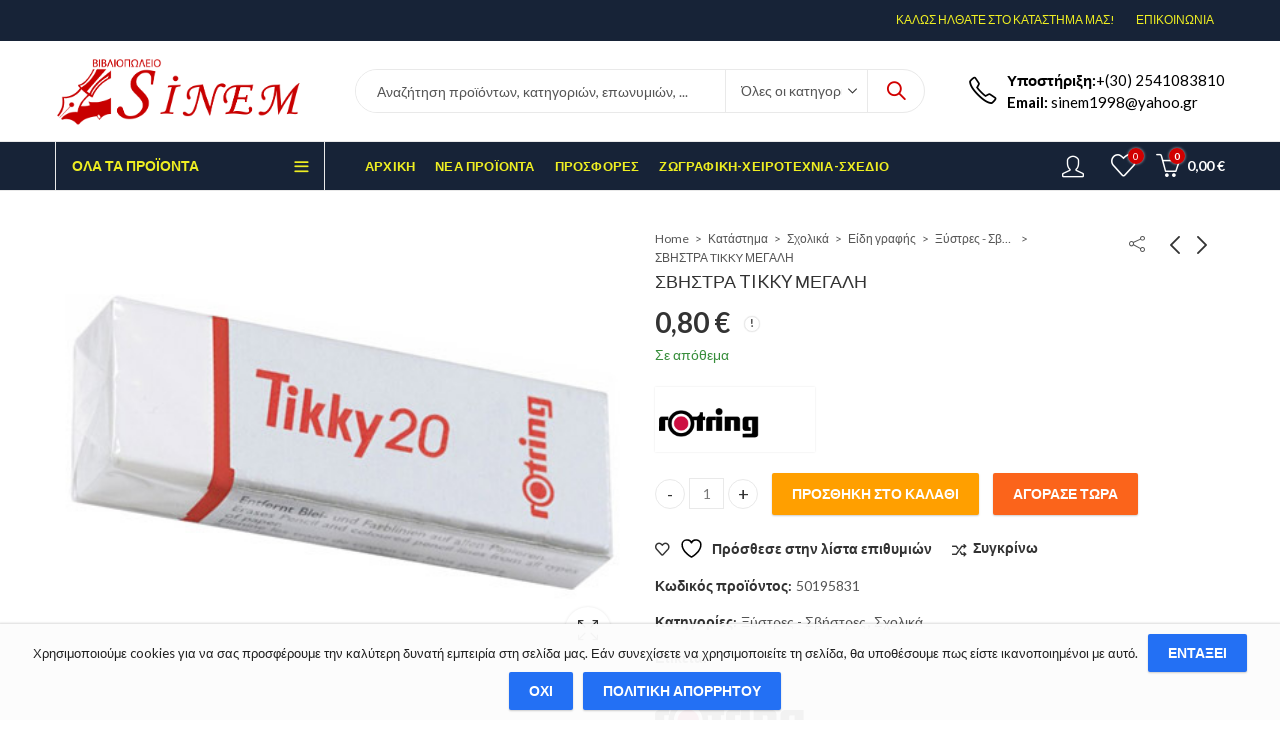

--- FILE ---
content_type: text/html; charset=UTF-8
request_url: https://www.sinem.gr/product/tikky/
body_size: 45635
content:
<!DOCTYPE html>
<html lang="el" prefix="og: https://ogp.me/ns# fb: https://ogp.me/ns/fb# product: https://ogp.me/ns/product#">
<head>
		<meta charset="UTF-8" />
	<meta name="viewport" content="width=device-width, initial-scale=1.0, maximum-scale=1.0, user-scalable=no" />
	<link rel="profile" href="https://gmpg.org/xfn/11" />	
		

<meta name="wpsso-begin" content="wpsso structured data begin"/>
<!-- generator:1 --><meta name="generator" content="WPSSO Core 18.18.2/S"/>
<!-- generator:2 --><meta name="generator" content="WPSSO WCMD 4.3.0/S"/>
<link rel="canonical" href="https://www.sinem.gr/product/tikky/"/>
<link rel="shortlink" href="https://www.sinem.gr/?p=12408"/>
<meta property="fb:app_id" content="966242223397117"/>
<meta property="og:type" content="product"/>
<meta property="og:url" content="https://www.sinem.gr/product/tikky/"/>
<meta property="og:locale" content="en_US"/>
<meta property="og:site_name" content="&Beta;&iota;&beta;&lambda;&iota;&omicron;&pi;&omega;&lambda;&epsilon;ί&omicron; Sinem"/>
<meta property="og:title" content="&Sigma;&Beta;&Eta;&Sigma;&Tau;&Rho;&Alpha; TIKKY &Mu;&Epsilon;&Gamma;&Alpha;&Lambda;&Eta;"/>
<meta property="og:description" content="&Sigma;&Beta;&Eta;&Sigma;&Tau;&Rho;&Alpha; TIKKY &Mu;&Epsilon;&Gamma;&Alpha;&Lambda;&Eta; &Gamma;ό&mu;&alpha; &gamma;&iota;&alpha; &mu;&omicron;&lambda;ύ&beta;&iota; &kappa;&alpha;&iota; &xi;&upsilon;&lambda;&omicron;&mu;&pi;&omicron;&gamma;&iota;ά &Delta;&epsilon;&nu; &pi;&epsilon;&rho;&iota;έ&chi;&epsilon;&iota; &lambda;&epsilon;&iota;&alpha;&nu;&tau;&iota;&kappa;ά &Chi;&rho;ώ&mu;&alpha;: &lambda;&epsilon;&upsilon;&kappa;ό"/>
<meta property="og:updated_time" content="2020-09-13T19:26:59+00:00"/>
<meta property="product:retailer_item_id" content="12408"/>
<meta property="product:retailer_part_no" content="50195831"/>
<meta property="product:availability" content="in stock"/>
<meta property="product:condition" content="new"/>
<meta property="product:original_price:amount" content="0.80"/>
<meta property="product:original_price:currency" content="EUR"/>
<meta property="product:pretax_price:amount" content="0.80"/>
<meta property="product:pretax_price:currency" content="EUR"/>
<meta property="product:price:amount" content="0.80"/>
<meta property="product:price:currency" content="EUR"/>
<meta property="product:shipping_weight:value" content="0"/>
<meta property="product:shipping_weight:units" content="kg"/>
<meta name="twitter:domain" content="www.sinem.gr"/>
<meta name="twitter:title" content="&Sigma;&Beta;&Eta;&Sigma;&Tau;&Rho;&Alpha; TIKKY &Mu;&Epsilon;&Gamma;&Alpha;&Lambda;&Eta;"/>
<meta name="twitter:description" content="&Sigma;&Beta;&Eta;&Sigma;&Tau;&Rho;&Alpha; TIKKY &Mu;&Epsilon;&Gamma;&Alpha;&Lambda;&Eta; &Gamma;ό&mu;&alpha; &gamma;&iota;&alpha; &mu;&omicron;&lambda;ύ&beta;&iota; &kappa;&alpha;&iota; &xi;&upsilon;&lambda;&omicron;&mu;&pi;&omicron;&gamma;&iota;ά &Delta;&epsilon;&nu; &pi;&epsilon;&rho;&iota;έ&chi;&epsilon;&iota; &lambda;&epsilon;&iota;&alpha;&nu;&tau;&iota;&kappa;ά &Chi;&rho;ώ&mu;&alpha;: &lambda;&epsilon;&upsilon;&kappa;ό"/>
<meta name="twitter:card" content="summary"/>
<meta name="twitter:label1" content="Price"/>
<meta name="twitter:data1" content="0.80 EUR"/>
<meta name="twitter:label2" content="Availability"/>
<meta name="twitter:data2" content="In Stock"/>
<meta name="description" content="&Sigma;&Beta;&Eta;&Sigma;&Tau;&Rho;&Alpha; TIKKY &Mu;&Epsilon;&Gamma;&Alpha;&Lambda;&Eta; &Gamma;ό&mu;&alpha; &gamma;&iota;&alpha; &mu;&omicron;&lambda;ύ&beta;&iota; &kappa;&alpha;&iota; &xi;&upsilon;&lambda;&omicron;&mu;&pi;&omicron;&gamma;&iota;ά &Delta;&epsilon;&nu; &pi;&epsilon;&rho;&iota;έ&chi;&epsilon;&iota; &lambda;&epsilon;&iota;&alpha;&nu;&tau;&iota;&kappa;ά &Chi;&rho;ώ&mu;&alpha;: &lambda;&epsilon;&upsilon;&kappa;ό"/>
<meta name="robots" content="follow, index, max-snippet:-1, max-image-preview:large, max-video-preview:-1"/>
<script type="application/ld+json" id="wpsso-schema-graph">{
    "@context": "https://schema.org",
    "@graph": [
        {
            "@id": "/product/tikky/#sso/product/12408",
            "@context": "https://schema.org",
            "@type": "Product",
            "mainEntityOfPage": "https://www.sinem.gr/product/tikky/",
            "url": "https://www.sinem.gr/product/tikky/",
            "sameAs": [
                "https://www.sinem.gr/?p=12408"
            ],
            "name": "&Sigma;&Beta;&Eta;&Sigma;&Tau;&Rho;&Alpha; TIKKY &Mu;&Epsilon;&Gamma;&Alpha;&Lambda;&Eta;",
            "description": "&Sigma;&Beta;&Eta;&Sigma;&Tau;&Rho;&Alpha; TIKKY &Mu;&Epsilon;&Gamma;&Alpha;&Lambda;&Eta; &Gamma;\u03cc&mu;&alpha; &gamma;&iota;&alpha; &mu;&omicron;&lambda;\u03cd&beta;&iota; &kappa;&alpha;&iota; &xi;&upsilon;&lambda;&omicron;&mu;&pi;&omicron;&gamma;&iota;\u03ac &Delta;&epsilon;&nu; &pi;&epsilon;&rho;&iota;\u03ad&chi;&epsilon;&iota; &lambda;&epsilon;&iota;&alpha;&nu;&tau;&iota;&kappa;\u03ac &Chi;&rho;\u03ce&mu;&alpha;: &lambda;&epsilon;&upsilon;&kappa;\u03cc",
            "sku": "50195831",
            "itemCondition": "https://schema.org/NewCondition",
            "offers": {
                "@context": "https://schema.org",
                "@type": "Offer",
                "url": "https://www.sinem.gr/product/tikky/",
                "name": "&Sigma;&Beta;&Eta;&Sigma;&Tau;&Rho;&Alpha; TIKKY &Mu;&Epsilon;&Gamma;&Alpha;&Lambda;&Eta;",
                "description": "&Sigma;&Beta;&Eta;&Sigma;&Tau;&Rho;&Alpha; TIKKY &Mu;&Epsilon;&Gamma;&Alpha;&Lambda;&Eta; &Gamma;\u03cc&mu;&alpha; &gamma;&iota;&alpha; &mu;&omicron;&lambda;\u03cd&beta;&iota; &kappa;&alpha;&iota; &xi;&upsilon;&lambda;&omicron;&mu;&pi;&omicron;&gamma;&iota;\u03ac &Delta;&epsilon;&nu; &pi;&epsilon;&rho;&iota;\u03ad&chi;&epsilon;&iota; &lambda;&epsilon;&iota;&alpha;&nu;&tau;&iota;&kappa;\u03ac &Chi;&rho;\u03ce&mu;&alpha;: &lambda;&epsilon;&upsilon;&kappa;\u03cc",
                "sku": "50195831",
                "availability": "https://schema.org/InStock",
                "itemCondition": "https://schema.org/NewCondition",
                "priceValidUntil": "2027-01-07T04:17:24+00:00",
                "priceSpecification": {
                    "@context": "https://schema.org",
                    "@type": "UnitPriceSpecification",
                    "priceType": "https://schema.org/ListPrice",
                    "price": "0.80",
                    "priceCurrency": "EUR"
                },
                "seller": {
                    "@id": "/#sso/organization/site/org-logo-url"
                }
            }
        },
        {
            "@id": "/#sso/organization/site/org-logo-url",
            "@context": "https://schema.org",
            "@type": "Organization",
            "url": "https://www.sinem.gr/",
            "name": "\u0392\u03b9\u03b2\u03bb\u03b9\u03bf\u03c0\u03c9\u03bb\u03b5\u03af\u03bf Sinem"
        }
    ]
}</script>
<meta name="wpsso-end" content="wpsso structured data end"/>
<meta name="wpsso-cached" content="2026-01-07T04:17:24+00:00 for www.sinem.gr"/>
<meta name="wpsso-added" content="2026-01-25T04:52:51+00:00 in 0.010366 secs (17.21 MB peak)"/>

				<script>document.documentElement.className = document.documentElement.className + ' yes-js js_active js'</script>
			<script>(function(html){html.className = html.className.replace(/\bno-js\b/,'js')})(document.documentElement);</script><title>&Sigma;&Beta;&Eta;&Sigma;&Tau;&Rho;&Alpha; TIKKY &Mu;&Epsilon;&Gamma;&Alpha;&Lambda;&Eta; &ndash; &Beta;&iota;&beta;&lambda;&iota;&omicron;&pi;&omega;&lambda;&epsilon;ί&omicron; Sinem</title>
<link rel="pingback" href="https://www.sinem.gr/xmlrpc.php">
<link rel='dns-prefetch' href='//fonts.googleapis.com' />
<link rel='preconnect' href='https://fonts.gstatic.com' crossorigin />
<link rel="alternate" type="application/rss+xml" title="Ροή RSS &raquo; Βιβλιοπωλείο Sinem" href="https://www.sinem.gr/feed/" />
<link rel="alternate" type="application/rss+xml" title="Ροή Σχολίων &raquo; Βιβλιοπωλείο Sinem" href="https://www.sinem.gr/comments/feed/" />
	
			<meta name="theme-color" content="#2370F4">
		<link rel="alternate" type="application/rss+xml" title="Ροή Σχολίων Βιβλιοπωλείο Sinem &raquo; ΣΒΗΣΤΡΑ TIKKY ΜΕΓΑΛΗ" href="https://www.sinem.gr/product/tikky/feed/" />
<link rel="alternate" title="oEmbed (JSON)" type="application/json+oembed" href="https://www.sinem.gr/wp-json/oembed/1.0/embed?url=https%3A%2F%2Fwww.sinem.gr%2Fproduct%2Ftikky%2F" />
<link rel="alternate" title="oEmbed (XML)" type="text/xml+oembed" href="https://www.sinem.gr/wp-json/oembed/1.0/embed?url=https%3A%2F%2Fwww.sinem.gr%2Fproduct%2Ftikky%2F&#038;format=xml" />
<style id='wp-img-auto-sizes-contain-inline-css' type='text/css'>
img:is([sizes=auto i],[sizes^="auto," i]){contain-intrinsic-size:3000px 1500px}
/*# sourceURL=wp-img-auto-sizes-contain-inline-css */
</style>
<style id='wp-emoji-styles-inline-css' type='text/css'>

	img.wp-smiley, img.emoji {
		display: inline !important;
		border: none !important;
		box-shadow: none !important;
		height: 1em !important;
		width: 1em !important;
		margin: 0 0.07em !important;
		vertical-align: -0.1em !important;
		background: none !important;
		padding: 0 !important;
	}
/*# sourceURL=wp-emoji-styles-inline-css */
</style>
<link rel='stylesheet' id='wp-block-library-css' href='https://www.sinem.gr/wp-includes/css/dist/block-library/style.min.css?ver=6.9' type='text/css' media='all' />
<link rel='stylesheet' id='wc-blocks-style-css' href='https://www.sinem.gr/wp-content/plugins/woocommerce/assets/client/blocks/wc-blocks.css?ver=wc-9.5.3' type='text/css' media='all' />
<style id='global-styles-inline-css' type='text/css'>
:root{--wp--preset--aspect-ratio--square: 1;--wp--preset--aspect-ratio--4-3: 4/3;--wp--preset--aspect-ratio--3-4: 3/4;--wp--preset--aspect-ratio--3-2: 3/2;--wp--preset--aspect-ratio--2-3: 2/3;--wp--preset--aspect-ratio--16-9: 16/9;--wp--preset--aspect-ratio--9-16: 9/16;--wp--preset--color--black: #000000;--wp--preset--color--cyan-bluish-gray: #abb8c3;--wp--preset--color--white: #ffffff;--wp--preset--color--pale-pink: #f78da7;--wp--preset--color--vivid-red: #cf2e2e;--wp--preset--color--luminous-vivid-orange: #ff6900;--wp--preset--color--luminous-vivid-amber: #fcb900;--wp--preset--color--light-green-cyan: #7bdcb5;--wp--preset--color--vivid-green-cyan: #00d084;--wp--preset--color--pale-cyan-blue: #8ed1fc;--wp--preset--color--vivid-cyan-blue: #0693e3;--wp--preset--color--vivid-purple: #9b51e0;--wp--preset--gradient--vivid-cyan-blue-to-vivid-purple: linear-gradient(135deg,rgb(6,147,227) 0%,rgb(155,81,224) 100%);--wp--preset--gradient--light-green-cyan-to-vivid-green-cyan: linear-gradient(135deg,rgb(122,220,180) 0%,rgb(0,208,130) 100%);--wp--preset--gradient--luminous-vivid-amber-to-luminous-vivid-orange: linear-gradient(135deg,rgb(252,185,0) 0%,rgb(255,105,0) 100%);--wp--preset--gradient--luminous-vivid-orange-to-vivid-red: linear-gradient(135deg,rgb(255,105,0) 0%,rgb(207,46,46) 100%);--wp--preset--gradient--very-light-gray-to-cyan-bluish-gray: linear-gradient(135deg,rgb(238,238,238) 0%,rgb(169,184,195) 100%);--wp--preset--gradient--cool-to-warm-spectrum: linear-gradient(135deg,rgb(74,234,220) 0%,rgb(151,120,209) 20%,rgb(207,42,186) 40%,rgb(238,44,130) 60%,rgb(251,105,98) 80%,rgb(254,248,76) 100%);--wp--preset--gradient--blush-light-purple: linear-gradient(135deg,rgb(255,206,236) 0%,rgb(152,150,240) 100%);--wp--preset--gradient--blush-bordeaux: linear-gradient(135deg,rgb(254,205,165) 0%,rgb(254,45,45) 50%,rgb(107,0,62) 100%);--wp--preset--gradient--luminous-dusk: linear-gradient(135deg,rgb(255,203,112) 0%,rgb(199,81,192) 50%,rgb(65,88,208) 100%);--wp--preset--gradient--pale-ocean: linear-gradient(135deg,rgb(255,245,203) 0%,rgb(182,227,212) 50%,rgb(51,167,181) 100%);--wp--preset--gradient--electric-grass: linear-gradient(135deg,rgb(202,248,128) 0%,rgb(113,206,126) 100%);--wp--preset--gradient--midnight: linear-gradient(135deg,rgb(2,3,129) 0%,rgb(40,116,252) 100%);--wp--preset--font-size--small: 13px;--wp--preset--font-size--medium: 20px;--wp--preset--font-size--large: 36px;--wp--preset--font-size--x-large: 42px;--wp--preset--font-family--inter: "Inter", sans-serif;--wp--preset--font-family--cardo: Cardo;--wp--preset--spacing--20: 0.44rem;--wp--preset--spacing--30: 0.67rem;--wp--preset--spacing--40: 1rem;--wp--preset--spacing--50: 1.5rem;--wp--preset--spacing--60: 2.25rem;--wp--preset--spacing--70: 3.38rem;--wp--preset--spacing--80: 5.06rem;--wp--preset--shadow--natural: 6px 6px 9px rgba(0, 0, 0, 0.2);--wp--preset--shadow--deep: 12px 12px 50px rgba(0, 0, 0, 0.4);--wp--preset--shadow--sharp: 6px 6px 0px rgba(0, 0, 0, 0.2);--wp--preset--shadow--outlined: 6px 6px 0px -3px rgb(255, 255, 255), 6px 6px rgb(0, 0, 0);--wp--preset--shadow--crisp: 6px 6px 0px rgb(0, 0, 0);}:where(.is-layout-flex){gap: 0.5em;}:where(.is-layout-grid){gap: 0.5em;}body .is-layout-flex{display: flex;}.is-layout-flex{flex-wrap: wrap;align-items: center;}.is-layout-flex > :is(*, div){margin: 0;}body .is-layout-grid{display: grid;}.is-layout-grid > :is(*, div){margin: 0;}:where(.wp-block-columns.is-layout-flex){gap: 2em;}:where(.wp-block-columns.is-layout-grid){gap: 2em;}:where(.wp-block-post-template.is-layout-flex){gap: 1.25em;}:where(.wp-block-post-template.is-layout-grid){gap: 1.25em;}.has-black-color{color: var(--wp--preset--color--black) !important;}.has-cyan-bluish-gray-color{color: var(--wp--preset--color--cyan-bluish-gray) !important;}.has-white-color{color: var(--wp--preset--color--white) !important;}.has-pale-pink-color{color: var(--wp--preset--color--pale-pink) !important;}.has-vivid-red-color{color: var(--wp--preset--color--vivid-red) !important;}.has-luminous-vivid-orange-color{color: var(--wp--preset--color--luminous-vivid-orange) !important;}.has-luminous-vivid-amber-color{color: var(--wp--preset--color--luminous-vivid-amber) !important;}.has-light-green-cyan-color{color: var(--wp--preset--color--light-green-cyan) !important;}.has-vivid-green-cyan-color{color: var(--wp--preset--color--vivid-green-cyan) !important;}.has-pale-cyan-blue-color{color: var(--wp--preset--color--pale-cyan-blue) !important;}.has-vivid-cyan-blue-color{color: var(--wp--preset--color--vivid-cyan-blue) !important;}.has-vivid-purple-color{color: var(--wp--preset--color--vivid-purple) !important;}.has-black-background-color{background-color: var(--wp--preset--color--black) !important;}.has-cyan-bluish-gray-background-color{background-color: var(--wp--preset--color--cyan-bluish-gray) !important;}.has-white-background-color{background-color: var(--wp--preset--color--white) !important;}.has-pale-pink-background-color{background-color: var(--wp--preset--color--pale-pink) !important;}.has-vivid-red-background-color{background-color: var(--wp--preset--color--vivid-red) !important;}.has-luminous-vivid-orange-background-color{background-color: var(--wp--preset--color--luminous-vivid-orange) !important;}.has-luminous-vivid-amber-background-color{background-color: var(--wp--preset--color--luminous-vivid-amber) !important;}.has-light-green-cyan-background-color{background-color: var(--wp--preset--color--light-green-cyan) !important;}.has-vivid-green-cyan-background-color{background-color: var(--wp--preset--color--vivid-green-cyan) !important;}.has-pale-cyan-blue-background-color{background-color: var(--wp--preset--color--pale-cyan-blue) !important;}.has-vivid-cyan-blue-background-color{background-color: var(--wp--preset--color--vivid-cyan-blue) !important;}.has-vivid-purple-background-color{background-color: var(--wp--preset--color--vivid-purple) !important;}.has-black-border-color{border-color: var(--wp--preset--color--black) !important;}.has-cyan-bluish-gray-border-color{border-color: var(--wp--preset--color--cyan-bluish-gray) !important;}.has-white-border-color{border-color: var(--wp--preset--color--white) !important;}.has-pale-pink-border-color{border-color: var(--wp--preset--color--pale-pink) !important;}.has-vivid-red-border-color{border-color: var(--wp--preset--color--vivid-red) !important;}.has-luminous-vivid-orange-border-color{border-color: var(--wp--preset--color--luminous-vivid-orange) !important;}.has-luminous-vivid-amber-border-color{border-color: var(--wp--preset--color--luminous-vivid-amber) !important;}.has-light-green-cyan-border-color{border-color: var(--wp--preset--color--light-green-cyan) !important;}.has-vivid-green-cyan-border-color{border-color: var(--wp--preset--color--vivid-green-cyan) !important;}.has-pale-cyan-blue-border-color{border-color: var(--wp--preset--color--pale-cyan-blue) !important;}.has-vivid-cyan-blue-border-color{border-color: var(--wp--preset--color--vivid-cyan-blue) !important;}.has-vivid-purple-border-color{border-color: var(--wp--preset--color--vivid-purple) !important;}.has-vivid-cyan-blue-to-vivid-purple-gradient-background{background: var(--wp--preset--gradient--vivid-cyan-blue-to-vivid-purple) !important;}.has-light-green-cyan-to-vivid-green-cyan-gradient-background{background: var(--wp--preset--gradient--light-green-cyan-to-vivid-green-cyan) !important;}.has-luminous-vivid-amber-to-luminous-vivid-orange-gradient-background{background: var(--wp--preset--gradient--luminous-vivid-amber-to-luminous-vivid-orange) !important;}.has-luminous-vivid-orange-to-vivid-red-gradient-background{background: var(--wp--preset--gradient--luminous-vivid-orange-to-vivid-red) !important;}.has-very-light-gray-to-cyan-bluish-gray-gradient-background{background: var(--wp--preset--gradient--very-light-gray-to-cyan-bluish-gray) !important;}.has-cool-to-warm-spectrum-gradient-background{background: var(--wp--preset--gradient--cool-to-warm-spectrum) !important;}.has-blush-light-purple-gradient-background{background: var(--wp--preset--gradient--blush-light-purple) !important;}.has-blush-bordeaux-gradient-background{background: var(--wp--preset--gradient--blush-bordeaux) !important;}.has-luminous-dusk-gradient-background{background: var(--wp--preset--gradient--luminous-dusk) !important;}.has-pale-ocean-gradient-background{background: var(--wp--preset--gradient--pale-ocean) !important;}.has-electric-grass-gradient-background{background: var(--wp--preset--gradient--electric-grass) !important;}.has-midnight-gradient-background{background: var(--wp--preset--gradient--midnight) !important;}.has-small-font-size{font-size: var(--wp--preset--font-size--small) !important;}.has-medium-font-size{font-size: var(--wp--preset--font-size--medium) !important;}.has-large-font-size{font-size: var(--wp--preset--font-size--large) !important;}.has-x-large-font-size{font-size: var(--wp--preset--font-size--x-large) !important;}
/*# sourceURL=global-styles-inline-css */
</style>

<style id='classic-theme-styles-inline-css' type='text/css'>
/*! This file is auto-generated */
.wp-block-button__link{color:#fff;background-color:#32373c;border-radius:9999px;box-shadow:none;text-decoration:none;padding:calc(.667em + 2px) calc(1.333em + 2px);font-size:1.125em}.wp-block-file__button{background:#32373c;color:#fff;text-decoration:none}
/*# sourceURL=/wp-includes/css/classic-themes.min.css */
</style>
<link rel='stylesheet' id='iris-payments-css-css' href='https://www.sinem.gr/wp-content/plugins/checkout-gateway-iris/assets/css/iris-payment.css?ver=1.0' type='text/css' media='all' />
<link rel='stylesheet' id='contact-form-7-css' href='https://www.sinem.gr/wp-content/plugins/contact-form-7/includes/css/styles.css?ver=6.0.1' type='text/css' media='all' />
<link rel='stylesheet' id='photoswipe-css' href='https://www.sinem.gr/wp-content/plugins/woocommerce/assets/css/photoswipe/photoswipe.min.css?ver=9.5.3' type='text/css' media='all' />
<link rel='stylesheet' id='photoswipe-default-skin-css' href='https://www.sinem.gr/wp-content/plugins/woocommerce/assets/css/photoswipe/default-skin/default-skin.min.css?ver=9.5.3' type='text/css' media='all' />
<style id='woocommerce-inline-inline-css' type='text/css'>
.woocommerce form .form-row .required { visibility: visible; }
/*# sourceURL=woocommerce-inline-inline-css */
</style>
<link rel='stylesheet' id='jquery-colorbox-css' href='https://www.sinem.gr/wp-content/plugins/yith-woocommerce-compare/assets/css/colorbox.css?ver=1.4.21' type='text/css' media='all' />
<link rel='stylesheet' id='jquery-selectBox-css' href='https://www.sinem.gr/wp-content/plugins/yith-woocommerce-wishlist/assets/css/jquery.selectBox.css?ver=1.2.0' type='text/css' media='all' />
<link rel='stylesheet' id='woocommerce_prettyPhoto_css-css' href='//www.sinem.gr/wp-content/plugins/woocommerce/assets/css/prettyPhoto.css?ver=3.1.6' type='text/css' media='all' />
<link rel='stylesheet' id='yith-wcwl-main-css' href='https://www.sinem.gr/wp-content/plugins/yith-woocommerce-wishlist/assets/css/style.css?ver=4.0.1' type='text/css' media='all' />
<style id='yith-wcwl-main-inline-css' type='text/css'>
 :root { --color-add-to-wishlist-background: #333333; --color-add-to-wishlist-text: #FFFFFF; --color-add-to-wishlist-border: #333333; --color-add-to-wishlist-background-hover: #333333; --color-add-to-wishlist-text-hover: #FFFFFF; --color-add-to-wishlist-border-hover: #333333; --rounded-corners-radius: 16px; --color-add-to-cart-background: #333333; --color-add-to-cart-text: #FFFFFF; --color-add-to-cart-border: #333333; --color-add-to-cart-background-hover: #4F4F4F; --color-add-to-cart-text-hover: #FFFFFF; --color-add-to-cart-border-hover: #4F4F4F; --add-to-cart-rounded-corners-radius: 16px; --color-button-style-1-background: #333333; --color-button-style-1-text: #FFFFFF; --color-button-style-1-border: #333333; --color-button-style-1-background-hover: #4F4F4F; --color-button-style-1-text-hover: #FFFFFF; --color-button-style-1-border-hover: #4F4F4F; --color-button-style-2-background: #333333; --color-button-style-2-text: #FFFFFF; --color-button-style-2-border: #333333; --color-button-style-2-background-hover: #4F4F4F; --color-button-style-2-text-hover: #FFFFFF; --color-button-style-2-border-hover: #4F4F4F; --color-wishlist-table-background: #FFFFFF; --color-wishlist-table-text: #6d6c6c; --color-wishlist-table-border: #FFFFFF; --color-headers-background: #F4F4F4; --color-share-button-color: #FFFFFF; --color-share-button-color-hover: #FFFFFF; --color-fb-button-background: #39599E; --color-fb-button-background-hover: #595A5A; --color-tw-button-background: #45AFE2; --color-tw-button-background-hover: #595A5A; --color-pr-button-background: #AB2E31; --color-pr-button-background-hover: #595A5A; --color-em-button-background: #FBB102; --color-em-button-background-hover: #595A5A; --color-wa-button-background: #00A901; --color-wa-button-background-hover: #595A5A; --feedback-duration: 3s } 
 :root { --color-add-to-wishlist-background: #333333; --color-add-to-wishlist-text: #FFFFFF; --color-add-to-wishlist-border: #333333; --color-add-to-wishlist-background-hover: #333333; --color-add-to-wishlist-text-hover: #FFFFFF; --color-add-to-wishlist-border-hover: #333333; --rounded-corners-radius: 16px; --color-add-to-cart-background: #333333; --color-add-to-cart-text: #FFFFFF; --color-add-to-cart-border: #333333; --color-add-to-cart-background-hover: #4F4F4F; --color-add-to-cart-text-hover: #FFFFFF; --color-add-to-cart-border-hover: #4F4F4F; --add-to-cart-rounded-corners-radius: 16px; --color-button-style-1-background: #333333; --color-button-style-1-text: #FFFFFF; --color-button-style-1-border: #333333; --color-button-style-1-background-hover: #4F4F4F; --color-button-style-1-text-hover: #FFFFFF; --color-button-style-1-border-hover: #4F4F4F; --color-button-style-2-background: #333333; --color-button-style-2-text: #FFFFFF; --color-button-style-2-border: #333333; --color-button-style-2-background-hover: #4F4F4F; --color-button-style-2-text-hover: #FFFFFF; --color-button-style-2-border-hover: #4F4F4F; --color-wishlist-table-background: #FFFFFF; --color-wishlist-table-text: #6d6c6c; --color-wishlist-table-border: #FFFFFF; --color-headers-background: #F4F4F4; --color-share-button-color: #FFFFFF; --color-share-button-color-hover: #FFFFFF; --color-fb-button-background: #39599E; --color-fb-button-background-hover: #595A5A; --color-tw-button-background: #45AFE2; --color-tw-button-background-hover: #595A5A; --color-pr-button-background: #AB2E31; --color-pr-button-background-hover: #595A5A; --color-em-button-background: #FBB102; --color-em-button-background-hover: #595A5A; --color-wa-button-background: #00A901; --color-wa-button-background-hover: #595A5A; --feedback-duration: 3s } 
/*# sourceURL=yith-wcwl-main-inline-css */
</style>
<link rel='stylesheet' id='cookie-notice-front-css' href='https://www.sinem.gr/wp-content/themes/kapee/assets/css/cookie-notice.css?ver=6.9' type='text/css' media='all' />
<link rel='stylesheet' id='pwb-styles-frontend-css' href='https://www.sinem.gr/wp-content/plugins/perfect-woocommerce-brands/build/frontend/css/style.css?ver=3.4.7' type='text/css' media='all' />
<link rel='stylesheet' id='flexible-shipping-free-shipping-css' href='https://www.sinem.gr/wp-content/plugins/flexible-shipping/assets/dist/css/free-shipping.css?ver=5.1.2.2' type='text/css' media='all' />
<link rel="preload" as="style" href="https://fonts.googleapis.com/css?family=Lato:100,300,400,700,900,100italic,300italic,400italic,700italic,900italic&#038;display=swap&#038;ver=6.9" /><link rel="stylesheet" href="https://fonts.googleapis.com/css?family=Lato:100,300,400,700,900,100italic,300italic,400italic,700italic,900italic&#038;display=swap&#038;ver=6.9" media="print" onload="this.media='all'"><noscript><link rel="stylesheet" href="https://fonts.googleapis.com/css?family=Lato:100,300,400,700,900,100italic,300italic,400italic,700italic,900italic&#038;display=swap&#038;ver=6.9" /></noscript><link rel='stylesheet' id='kapee-style-css' href='https://www.sinem.gr/wp-content/themes/kapee/style.css?ver=6.9' type='text/css' media='all' />
<link rel='stylesheet' id='js_composer_front-css' href='https://www.sinem.gr/wp-content/plugins/js_composer/assets/css/js_composer.min.css?ver=6.8.0' type='text/css' media='all' />
<link rel='stylesheet' id='kapee-default-fonts-css' href='https://fonts.googleapis.com/css?family=Lato%3A100%2C100i%2C300%2C300i%2C400%2C400i%2C700%2C700i%2C900%2C900i&#038;subset=latin%2Clatin-ext' type='text/css' media='all' />
<link rel='stylesheet' id='bootstrap-css' href='https://www.sinem.gr/wp-content/themes/kapee/assets/css/bootstrap.min.css?ver=4.0.0' type='text/css' media='all' />
<link rel='stylesheet' id='kapee-woocommerce-css' href='https://www.sinem.gr/wp-content/themes/kapee/assets/css/woocommerce.css?ver=3.4.5' type='text/css' media='all' />
<link rel='stylesheet' id='font-awesome-css' href='https://www.sinem.gr/wp-content/themes/kapee/assets/css/font-awesome.min.css?ver=4.7.0' type='text/css' media='all' />
<link rel='stylesheet' id='pls-fonts-css' href='https://www.sinem.gr/wp-content/themes/kapee/assets/css/pls-font.min.css?ver=1.0' type='text/css' media='all' />
<link rel='stylesheet' id='owl-carousel-css' href='https://www.sinem.gr/wp-content/themes/kapee/assets/css/owl.carousel.min.css?ver=2.3.4' type='text/css' media='all' />
<link rel='stylesheet' id='animate-css' href='https://www.sinem.gr/wp-content/themes/kapee/assets/css/animate.min.css?ver=4.1.1' type='text/css' media='all' />
<link rel='stylesheet' id='magnific-popup-css' href='https://www.sinem.gr/wp-content/themes/kapee/assets/css/magnific-popup.css?ver=1.1.0' type='text/css' media='all' />
<link rel='stylesheet' id='kapee-basic-css' href='https://www.sinem.gr/wp-content/themes/kapee/assets/css/style.css?ver=6.9' type='text/css' media='all' />
<style id='kapee-basic-inline-css' type='text/css'>
text,select,textarea,number,div.nsl-container .nsl-button-default div.nsl-button-label-container{font-family: Lato,sans-serif;}::-webkit-input-placeholder { font-family: Lato,sans-serif;}:-moz-placeholder { font-family: Lato,sans-serif;}::-moz-placeholder { font-family: Lato,sans-serif;}:-ms-input-placeholder { font-family: Lato,sans-serif;}.wrapper-boxed .site-wrapper,.site-wrapper .container,.wrapper-boxed .header-sticky{max-width:1200px;}.kapee-site-preloader {background-color:#2370f4;background-image: url();}.header-logo .logo,.header-logo .logo-light{max-width:250px;}.header-logo .sticky-logo{max-width:150px;}.header-logo .mobile-logo{max-width:150px;}@media (max-width:991px){.header-logo .logo,.header-logo .logo-light,.header-logo .mobile-logo{max-width:150px;}}body{color: #555555;}select option,.kapee-ajax-search .search-field,.kapee-ajax-search .product_cat,.close-sidebar:before,.products .product-cats a,.products:not(.product-style-2) .whishlist-button a:before,.products.list-view .whishlist-buttona:before,.products .woocommerce-loop-category__title .product-count,.woocommerce div.product .kapee-breadcrumb,.woocommerce div.product .kapee-breadcrumb a,.product_meta > span span,.product_meta > span a,.multi-step-checkout .panel-heading,.kapee-tabs.tabs-classic .nav-tabs .nav-link,.kapee-tour.tour-classic .nav-tabs .nav-link,.kapee-accordion[class*="accordion-icon-"] .card-title a:after,.woocommerce table.wishlist_table tr td.product-remove a:before,.slick-slider button.slick-arrow,.owl-carousel .owl-nav button[class*="owl-"],.owl-nav-arrow .owl-carousel .owl-nav button[class*="owl-"],.owl-nav-arrow .owl-carousel .owl-nav button[class*="owl-"]:hover,.kapee-mobile-menu ul.mobile-main-menu li.menu-item-has-children > .menu-toggle{color: #555555;}a,label,thead th,.kapee-dropdown ul.sub-dropdown li a,div[class*="wpml-ls-legacy-dropdown"] .wpml-ls-sub-menu a,div[class*="wcml-dropdown"] .wcml-cs-submenu li a,.woocommerce-currency-switcher-form .dd-options a.dd-option,.header-topbar ul li li a,.header-topbar ul li li a:not([href]):not([tabindex]),.header-myaccount .myaccount-items li a,.search-results-wrapper .autocomplete-suggestions,.trending-search-results,.kapee-ajax-search .trending-search-results ul li a,.trending-search-results .recent-search-title,.trending-search-results .trending-title,.entry-date,.format-link .entry-content a,.woocommerce .widget_price_filter .price_label span,.woocommerce-or-login-with,.products-header .product-show span,.fancy-rating-summery .rating-avg,.rating-histogram .rating-star,div.product p.price,div.product span.price,.product-buttons a:before,.whishlist-button a:before,.product-buttons a.compare:before,.woocommerce div.summary a.compare,.woocommerce div.summary .countdown-box .product-countdown > span span,.woocommerce div.summary .price-summary span,.woocommerce div.summary .product-offers-list .product-offer-item,.woocommerce div.summary .product_meta > span,.product_meta > span a:hover,.quantity input[type="button"],.woocommerce div.summary > .product-share .share-label,.woocommerce div.summary .items-total-price-button .item-price,.woocommerce div.summary .items-total-price-button .items-price,.woocommerce div.summary .items-total-price-button .total-price,.woocommerce-tabs .woocommerce-Tabs-panel--seller ul li span:not(.details),.single-product-page > .kapee-bought-together-products .items-total-price-button .item-price,.single-product-page > .kapee-bought-together-products .items-total-price-button .items-price,.single-product-page > .kapee-bought-together-products .items-total-price-button .total-price ,.single-product-page > .woocommerce-tabs .items-total-price-button .item-price,.single-product-page > .woocommerce-tabs .items-total-price-button .items-price,.single-product-page > .woocommerce-tabs .items-total-price-button .total-price,.woocommerce-cart .cart-totals .cart_totals tr th,.wcppec-checkout-buttons__separator,.multi-step-checkout .user-info span:last-child,.tabs-layout.tabs-normal .nav-tabs .nav-item.show .nav-link,.tabs-layout.tabs-normal .nav-tabs .nav-link.active,.kapee-tabs.tabs-classic .nav-tabs .nav-link.active,.kapee-tour.tour-classic .nav-tabs .nav-link.active,.kapee-accordion.accordion-outline .card-header a,.kapee-accordion.accordion-outline .card-header a:after,.kapee-accordion.accordion-pills .card-header a,.wishlist_table .product-price,.mfp-close-btn-in .mfp-close,.woocommerce ul.cart_list li span.amount,.woocommerce ul.product_list_widget li span.amount,.gallery-caption,.kapee-mobile-menu ul.mobile-main-menu li > a{color: #333333;}a:hover,.header-topbar .header-col ul li li:hover a,.header-myaccount .myaccount-items li:hover a,.header-myaccount .myaccount-items li i,.kapee-ajax-search .trending-search-results ul li:hover a,.kapee-mobile-menu ul.mobile-main-menu li > a:hover,.kapee-mobile-menu ul.mobile-main-menu li.active > a,.mobile-topbar-wrapper span a:hover,.products .product-cats a:hover,.woocommerce div.summary a.compare:hover,.product_meta > span a:hover,.format-link .entry-content a:hover{color: #2370F4;}.ajax-search-style-3 .search-submit,.ajax-search-style-4 .search-submit,.kapee-pagination .next,.kapee-pagination .prev,.woocommerce-pagination .next,.woocommerce-pagination .prev,.fancy-square-date .entry-date .date-day,.entry-category a,.entry-post .post-highlight,.read-more-btn,.read-more-btn .more-link,.read-more-button-fill .read-more-btn .more-link,.post-navigation a:hover .nav-title,.nav-archive:hover a,.format-link .entry-link:before,.format-quote .entry-quote:before,.format-quote .entry-quote:after,blockquote cite,blockquote cite a,.comment-reply-link,.widget .maxlist-more a,.widget_calendar tbody td a,.widget_calendar tfoot td a,.portfolio-post-loop .categories,.portfolio-post-loop .categories a,.woocommerce form .woocommerce-rememberme-lost_password label,.woocommerce form .woocommerce-rememberme-lost_password a,.woocommerce-new-signup .button,.products-header .products-view a.active,.products .product-wrapper:hover .product-title a,.products:not(.product-style-2) .whishlist-button .yith-wcwl-wishlistaddedbrowse a:before,.products:not(.product-style-2) .whishlist-button .yith-wcwl-wishlistexistsbrowse a:before,.products.list-view .whishlist-button .yith-wcwl-wishlistaddedbrowse a:before,.products.list-view .whishlist-button .yith-wcwl-wishlistexistsbrowse a:before,.woocommerce div.product .kapee-breadcrumb a:hover,.woocommerce div.summary .countdown-box .product-countdown > span,.woocommerce div.product div.summary .sold-by a,.woocommerce-tabs .woocommerce-Tabs-panel--seller ul li.seller-name span.details a,.products .product-category.category-style-1:hover .woocommerce-loop-category__title,.woocommerce div.summary .product-term-text,.tab-content-wrap .accordion-title.open,.tab-content-wrap .accordion-title.open:after,table.shop_table td .amount,.woocommerce-cart .cart-totals .shipping-calculator-button,.woocommerce-MyAccount-navigation li a::before,.woocommerce-account .addresses .title .edit,.woocommerce-Pagination a.button,.woocommerce table.my_account_orders .woocommerce-orders-table__cell-order-number a,.woocommerce-checkout .woocommerce-info .showcoupon,.multi-step-checkout .panel.completed .panel-title:after,.multi-step-checkout .panel-title .step-numner,.multi-step-checkout .logged-in-user-info .user-logout,.multi-step-checkout .panel-heading .edit-action,.kapee-testimonials.image-middle-center .testimonial-description:before,.kapee-testimonials.image-middle-center .testimonial-description:after,.products-and-categories-box .section-title h3,.categories-sub-categories-box .sub-categories-content .show-all-cate a,.categories-sub-categories-vertical .show-all-cate a,.kapee-hot-deal-products.after-product-price .products .product-countdown > span,.kapee-hot-deal-products.after-product-price .products .product-countdown > span > span,.kapee-tabs.tabs-outline .nav-tabs .nav-link.active,.kapee-tour.tour-outline .nav-tabs .nav-link.active,.kapee-accordion.accordion-outline .card-header a:not(.collapsed),.kapee-accordion.accordion-outline .card-header a:not(.collapsed):after,.kapee-button .btn-style-outline.btn-color-primary,.kapee-button .btn-style-link.btn-color-primary,.mobile-nav-tabs li.active{color: #D10000;}input[type="checkbox"]::before,.minicart-header .minicart-title,.minicart-header .close-sidebar:before,.header-cart-count,.header-wishlist-count,.header-compare-count,.page-numbers.current,.page-links > span.current .page-number,.entry-date .date-year,.fancy-box2-date .entry-date,.post-share .meta-share-links .kapee-social a,.read-more-button .read-more-btn .more-link,.read-more-button-fill .read-more-btn .more-link:hover,.format-link .entry-link a,.format-quote .entry-quote,.format-quote .entry-quote .quote-author a,.widget .tagcloud a:hover,.widget .tagcloud a:focus,.widget.widget_tag_cloud a:hover,.widget.widget_tag_cloud a:focus,.widget_calendar .wp-calendar-table caption,.wp_widget_tag_cloud a:hover,.wp_widget_tag_cloud a:focus,.kapee-back-to-top,.kapee-posts-lists .post-categories a,.kapee-recent-posts .post-categories a,.widget.widget_layered_nav li.chosen a:after,.widget.widget_rating_filter li.chosen a:after,.filter-categories a.active,.portfolio-post-loop .action-icon a:before,.portfolio-style-3 .portfolio-post-loop .entry-content-wrapper .categories,.portfolio-style-3 .portfolio-post-loop .entry-content-wrapper a,.portfolio-style-4 .portfolio-post-loop .entry-content-wrapper .categories,.portfolio-style-4 .portfolio-post-loop .entry-content-wrapper a,.portfolio-style-5 .portfolio-post-loop .entry-content-wrapper .categories,.portfolio-style-5 .portfolio-post-loop .entry-content-wrapper a,.portfolio-style-6 .portfolio-post-loop .entry-content-wrapper .categories,.portfolio-style-6 .portfolio-post-loop .entry-content-wrapper a,.portfolio-style-7 .portfolio-post-loop .entry-content-wrapper .categories,.portfolio-style-7 .portfolio-post-loop .entry-content-wrapper a,.customer-login-left,.customer-signup-left,.customer-login-left h2,.customer-signup-left h2,.products.product-style-1.grid-view .product-buttons .whishlist-button a,.products.product-style-1.grid-view .product-buttons .compare-button a,.products.product-style-1.grid-view .product-buttons .quickview-button a,.products:not(.product-style-2).grid-view .product-buttons .cart-button a,.products.list-view .product-buttons .cart-button a,.products .product .product-countdown > span,.products .product .product-countdown > span > span,.kapee-hot-deal-products .kapee-deal-date,.products.product-style-1.grid-view .product-buttons a:before,.products:not(.product-style-1):not(.product-style-2) .cart-button a:before,.woocommerce-product-gallery .single-product-images-btns a:hover,.woocommerce div.product div.images .woocommerce-product-gallery__trigger:hover,.woocommerce-account .user-info .display-name,.multi-step-checkout .panel.active .panel-heading,.multi-step-checkout .checkout-next-step a,.kapee-team.image-top-with-box .color-scheme-inherit .member-info,.kapee-team.image-top-with-box-2 .color-scheme-inherit .member-info,.kapee-team.image-top-with-box .color-scheme-inherit .member-info h3,.kapee-team.image-top-with-box-2 .color-scheme-inherit .member-info h3,.kapee-team .color-scheme-inherit .member-social a,.kapee-team.image-middle-swap-box .color-scheme-inherit .flip-front,.kapee-team.image-middle-swap-box .color-scheme-inherit .flip-front h3,.kapee-team.image-middle-swap-box .color-scheme-inherit .member-info,.kapee-team.image-middle-swap-box .color-scheme-inherit .member-info h3,.kapee-team.image-bottom-overlay .color-scheme-inherit .member-info.kapee-team.image-bottom-overlay .color-scheme-inherit .member-info h3,.kapee-tabs.tabs-pills .nav-tabs .nav-link.active,.kapee-tour.tour-pills .nav-tabs .nav-link.active,.kapee-accordion.accordion-pills .card-header a:not(.collapsed),.kapee-accordion.accordion-pills .card-header a:not(.collapsed):after,.kapee-social.icons-theme-colour a:hover i,.owl-carousel .owl-nav button[class*="owl-"]:hover,.kapee-button .btn-style-outline.btn-color-primary:hover,.mobile-menu-header a,.mobile-menu-header a:before,#yith-wcwl-popup-message,.mobile-menu-header a:hover{color: #FFFFFF;}.woocommerce-new-signup .button,.kapee-video-player .video-play-btn,.mobile-nav-tabs li.active{background-color: #FFFFFF;}input[type="radio"]::before,input[type="checkbox"]::before,.header-cart-count,.header-wishlist-count,.header-compare-count,.minicart-header,.page-numbers.current,.page-links > span.current .page-number,.entry-date .date-year,.fancy-box2-date .entry-date,.entry-meta .meta-share-links,.read-more-button .read-more-btn .more-link,.read-more-button-fill .read-more-btn .more-link:hover,.format-link .entry-link,.format-quote .entry-quote,.related.posts > h3:after,.related.portfolios > h3:after,.comment-respond > h3:after,.comments-area > h3:after,.portfolio-entry-summary h3:after,.widget-title-bordered-short .widget-title::before,.widget-title-bordered-full .widget-title::before,.widget .tagcloud a:hover,.widget .tagcloud a:focus,.widget.widget_tag_cloud a:hover,.widget.widget_tag_cloud a:focus,.wp_widget_tag_cloud a:hover,.wp_widget_tag_cloud a:focus,.widget_calendar .wp-calendar-table caption,.kapee-back-to-top,.kapee-posts-lists .post-categories a,.kapee-recent-posts .post-categories a,.woocommerce .widget_price_filter .ui-slider .ui-slider-range,.woocommerce .widget_price_filter .ui-slider .ui-slider-handle,.widget.widget_layered_nav li.chosen a:before,.widget.widget_rating_filter li.chosen a:before,.filter-categories a.active,.customer-login-left,.customer-signup-left,.products.product-style-1.grid-view .product-buttons .whishlist-button a,.products.product-style-1.grid-view .product-buttons .compare-button a,.products.product-style-1.grid-view .product-buttons .quickview-button a,.products:not(.product-style-2).grid-view .product-buttons .cart-button a,.products.list-view .product-buttons .cart-button a,.products .product .product-countdown > span,.woocommerce div.product div.images .woocommerce-product-gallery__trigger:hover,.woocommerce-product-gallery .single-product-images-btns a:hover,.tabs-layout .tabs li:after,section.related > h2::after,section.upsells > h2::after,div.cross-sells > h2::after,section.recently-viewed > h2::after,.woocommerce-account .kapee-user-profile,.multi-step-checkout .panel.active .panel-heading,.kapee-countdown.countdown-box .product-countdown > span,.kapee-hot-deal-products .kapee-deal-date,.kapee-hot-deal-products .progress-bar,.tabs-layout.tabs-line .nav-tabs .nav-link::after,.kapee-team.image-top-with-box-2 .member-info,.kapee-team.image-middle-swap-box .member-info,.kapee-team.image-top-with-box .member-info,.kapee-team.image-middle-swap-box .flip-front,.kapee-team.image-bottom-overlay .member-info,.kapee-team.image-bottom-overlay .member-info::before,.kapee-team.image-bottom-overlay .member-info::after,.kapee-video-player .video-wrapper:hover .video-play-btn,.kapee-tabs.tabs-line .nav-tabs .nav-link::after,.kapee-tabs.tabs-pills .nav-tabs .nav-link.active,.kapee-tour.tour-line .nav-tabs .nav-link::after,.kapee-tour.tour-pills .nav-tabs .nav-link.active,.kapee-accordion.accordion-pills .card-header a:not(.collapsed),.kapee-social.icons-theme-colour a:hover i,.owl-carousel .owl-nav button[class*="owl-"]:hover,.owl-carousel .owl-dots .owl-dot.active span,.kapee-button .btn-style-flat.btn-color-primary,.kapee-button .btn-style-outline.btn-color-primary:hover,#yith-wcwl-popup-message,.mobile-menu-header,.slick-slider .slick-dots li.slick-active button{background-color: #D10000;}.kapee-dropdown ul.sub-dropdown,div[class*="wpml-ls-legacy-dropdown"] .wpml-ls-sub-menu,div[class*="wcml-dropdown"] .wcml-cs-submenu,.woocommerce-currency-switcher-form .dd-options,.header-mini-search .kapee-mini-ajax-search,.entry-content-wrapper,.myaccount-items,.search-results-wrapper .autocomplete-suggestions,.trending-search-results,.kapee-search-popup,.kapee-login-signup .social-log span,.entry-content-wrapper,.entry-date,.entry-post .post-highlight span:before,.woocommerce .widget_price_filter .ui-slider .ui-slider-handle::after,.widget.widget_layered_nav li a:before,.widget.widget_rating_filter li a:before,.widget.kapee_widget_product_sorting li.chosen a:after,.widget.kapee_widget_price_filter_list li.chosen a:after,.widget.kapee_widget_product_sorting li.chosen a:after,.widget.kapee_widget_price_filter_list li.chosen a:after,.kapee-login-signup,.kapee-signin-up-popup,.kapee-minicart-slide,.fancy-rating-summery,.product-style-2.grid-view .product-buttons a,.products.product-style-4.grid-view div.product:hover .product-info,.products.product-style-4.grid-view div.product:hover .product-variations,.products.product-style-5.grid-view .product-buttons-variations,.products:not(.product-style-5):not(.list-view) .product-variations,.kapee-quick-view,.woocommerce div.product div.images .woocommerce-product-gallery__trigger,.woocommerce-product-gallery .single-product-images-btns a,.product-navigation-share .kapee-social,.product-navigation .product-info-wrap,.woocommerce div.summary .countdown-box .product-countdown > span,.woocommerce div.summary .price-summary,.woocommerce div.summary .product-term-detail,.kapee-product-sizechart,.kapee-bought-together-products .kapee-out-of-stock,.multi-step-checkout .panel-title.active .step-numner,.tabs-layout.tabs-normal .nav-tabs .nav-item.show .nav-link,.tabs-layout.tabs-normal .nav-tabs .nav-link.active,.kapee-tabs.tabs-classic .nav-tabs .nav-link.active,.kapee-tabs.tabs-classic .nav-tabs + .tab-content,.kapee-tour.tour-classic .nav-tabs .nav-link.active,.kapee-tour.tour-classic .nav-tabs + .tab-content .tab-pane,.slick-slider button.slick-arrow,.owl-carousel .owl-nav button[class*="owl-"],.kapee-canvas-sidebar,.kapee-mobile-menu,.kapee-mobile-navbar{background-color:#ffffff;}select option{background-color:#ffffff;}.header-topbar ul li li:hover a,.search-results-wrapper .autocomplete-selected,.trending-search-results ul li:hover a,.header-myaccount .myaccount-items li:hover a,.kapee-navigation ul.sub-menu > li:hover > a,.kapee-minicart-slide .mini_cart_item:hover,.woocommerce-MyAccount-navigation li.is-active a,.woocommerce-MyAccount-navigation li:hover a{background-color:#F5FAFF;}.woocommerce .widget_price_filter .price_slider_wrapper .ui-widget-content,.owl-carousel .owl-dots .owl-dot span{background-color:#e9e9e9;}.portfolio-post-loop .post-thumbnail:after{background-color: rgba(209,0,0,0.4);}.portfolio-style-4 .portfolio-post-loop .post-thumbnail:after,.portfolio-style-5 .portfolio-post-loop .post-thumbnail:after,.portfolio-style-6 .portfolio-post-loop .post-thumbnail:after,.portfolio-style-7 .portfolio-post-loop .post-thumbnail:after{background-color: rgba(209,0,0,0.7);}.portfolio-post-loop .action-icon a:hover:before,.portfolio-style-3 .portfolio-post-loop .entry-content-wrapper,.portfolio-style-3 .portfolio-post-loop .action-icon a:hover:before{background-color: rgba(209,0,0,1);}fieldset,input[type="text"],input[type="email"],input[type="url"],input[type="password"],input[type="search"],input[type="number"],input[type="tel"],input[type="range"],input[type="date"],input[type="month"],input[type="week"],input[type="time"],input[type="datetime"],input[type="datetime-local"],input[type="color"],textarea,select,input[type="checkbox"],input[type="radio"],.exclamation-mark:before,.question-mark:before,.select2-container--default .select2-selection--multiple,.select2-container--default .select2-selection--single,tr,.kapee-search-popup .kapee-ajax-search .searchform,.tag-social-share .single-tags a,.widget .tagcloud a,.widget.widget_tag_cloud a,.wp_widget_tag_cloud a,.widget_calendar table,.widget_calendar td,.widget_calendar .wp-calendar-nav,.widget div[class*="wpml-ls-legacy-dropdown"] a.wpml-ls-item-toggle,.widget div[class*="wcml-dropdown"] .wcml-cs-item-toggle,.widget .woocommerce-currency-switcher-form .dd-select .dd-selected,.widget.widget_layered_nav li a:before,.widget.widget_rating_filter li a:before,.products:not(.product-style-1):not(.product-style-2) .product-buttons .compare-button a,.products:not(.product-style-1):not(.product-style-2) .product-buttons .quickview-button a,.products.list-view .product-buttons .compare-button a,.products.list-view .product-buttons .quickview-button a,.kapee-swatches .swatch-color span,.woocommerce div.summary .kapee-bought-together-products,.single-product-page > .kapee-bought-together-products,.accordion-layout .tab-content-wrap,.toggle-layout .tab-content-wrap,.woocommerce-MyAccount-navigation ul,.products-and-categories-box .section-inner.row,.kapee-product-categories-thumbnails.categories-circle .category-image,.kapee-product-brands.brand-circle .brand-image,.kapee-tabs.tabs-classic .nav-tabs + .tab-content,.kapee-tour.tour-classic .nav-tabs .nav-link,.kapee-tour.tour-classic .nav-tabs + .tab-content .tab-pane,.kapee-accordion.accordion-classic .card,#wcfm_products_manage_form_wc_product_kapee_offer_expander .kapee_offer_option,#wcfm_products_manage_form_wc_product_kapee_offer_expander .kapee_service_option{border-top-width:1px;border-bottom-width:1px;border-left-width:1px;border-right-width:1px;border-style:solid;border-color:#e9e9e9;}.kapee-pagination,.woocommerce-pagination,.post-navigation,.comment-list .children,.comment-navigation .nex-prev-nav,.woocommerce div.summary .price-summary .total-discount,.woocommerce div.summary .price-summary .overall-discount,.woocommerce div.summary .kapee-bought-together-products .items-total-price-button,.single-product-page > .kapee-bought-together-products .items-total-price-button .items-total-price > div:last-child,.single-product-page > .woocommerce-tabs .items-total-price-button .items-total-price > div:last-child,.woocommerce table.shop_table td,.woocommerce-checkout .woocommerce-form-coupon-toggle .woocommerce-info,.kapee-accordion.accordion-line .card,.kapee-mobile-menu ul.mobile-main-menu > li:first-child{border-top-width:1px;border-top-style:solid;border-top-color:#e9e9e9;}.single-featured-image-header,.kapee-dropdown ul.sub-dropdown li a,div[class*="wpml-ls-legacy-dropdown"] .wpml-ls-sub-menu a,div[class*="wcml-dropdown"] .wcml-cs-submenu li a,.woocommerce-currency-switcher-form .dd-options a.dd-option,.header-myaccount .myaccount-items li a,.post-navigation,.comment-list > li:not(:last-child),.comment-navigation .nex-prev-nav,.widget,.widget-title-bordered-full .widget-title,.widget_rss ul li:not(:last-child),.kapee-posts-lists .widget-post-item:not(:last-child),.kapee-recent-posts .widget-post-item:not(:last-child),.kapee-tab-posts .widget-post-item:not(:last-child),.kapee-widget-portfolios-list:not(.style-3) .widget-portfolio-item:not(:last-child),.kapee-recent-comments .post-comment:not(:last-child),.kapee-tab-posts .post-comment:not(:last-child),.woocommerce ul.cart_list li:not(:last-child),.woocommerce ul.product_list_widget li:not(:last-child),.woocommerce-or-login-with:after,.woocommerce-or-login-with:before,.woocommerce-or-login-with:after,.woocommerce-or-login-with:before,.kapee-login-signup .social-log:after,.kapee-minicart-slide .mini_cart_item,.empty-cart-browse-categories .browse-categories-title,.products-header,.kapee-filter-widgets .kapee-filter-inner,.products.list-view div.product:not(.product-category) .product-wrapper,.kapee-product-sizechart .sizechart-header h2,.tabs-layout .tabs,.wishlist_table.mobile > li,.woocommerce-cart table.cart,.woocommerce-MyAccount-navigation li:not(:last-child) a,.woocommerce-checkout .woocommerce-form-coupon-toggle .woocommerce-info,.section-heading,.tabs-layout.tabs-normal .nav-tabs,.products-and-categories-box .section-title,.kapee-accordion.accordion-classic .card-header,.kapee-accordion.accordion-line .card:last-child,.kapee-mobile-menu ul.mobile-main-menu li a,.mobile-topbar > *:not(:last-child){border-bottom-width:1px;border-bottom-style:solid;border-bottom-color:#e9e9e9;}.kapee-heading.separator-underline .separator-right{border-bottom-color:#D10000;} .kapee-ajax-search .search-field,.kapee-ajax-search .product_cat,.products-and-categories-box .section-categories,.products-and-categories-box .section-banner,.kapee-tabs.tabs-classic .nav-tabs .nav-link{border-right-width:1px;border-right-style:solid;border-right-color:#e9e9e9;}.kapee-mobile-menu ul.mobile-main-menu li.menu-item-has-children > .menu-toggle,.single-product-page > .kapee-bought-together-products .items-total-price-button,.single-product-page .woocommerce-tabs .kapee-bought-together-products .items-total-price-button,.kapee-tabs.tabs-classic .nav-tabs .nav-link,.widget_calendar .wp-calendar-nav .pad{border-left-width:1px;border-left-style:solid;border-left-color:#e9e9e9;}.kapee-tour.tour-classic.position-left .nav-tabs .nav-link.active,blockquote,.wp-block-quote,.wp-block-quote[style*="text-align:right"],.kapee-video-player .video-play-btn:before{border-left-color:#D10000;}.kapee-video-player .video-wrapper:hover .video-play-btn:before{border-left-color:#FFFFFF;}.kapee-tour.tour-classic.position-right .nav-tabs .nav-link.active{border-right-color:#D10000;} .kapee-social.icons-theme-colour a i,.kapee-spinner::before,.loading::before,.woocommerce .blockUI.blockOverlay::before,.widget_shopping_cart .widget_shopping_cart_footer,.dokan-report-abuse-button.working::before,.kapee-accordion.accordion-outline .card-header a,.kapee-vendors-list .store-product{border-color:#e9e9e9;}.kapee-tabs.tabs-classic .nav-tabs .nav-link{border-top-color:#e9e9e9;}.tabs-layout.tabs-normal .nav-tabs .nav-item.show .nav-link,.tabs-layout.tabs-normal .nav-tabs .nav-link.active,.woocommerce ul.cart_list li dl,.woocommerce ul.product_list_widget li dl{border-left-color:#e9e9e9;}.tabs-layout.tabs-normal .nav-tabs .nav-item.show .nav-link,.tabs-layout.tabs-normal .nav-tabs .nav-link.active{border-right-color:#e9e9e9;}.read-more-button-fill .read-more-btn .more-link,.tag-social-share .single-tags a:hover,.widget .tagcloud a:hover,.widget .tagcloud a:focus,.widget.widget_tag_cloud a:hover,.widget.widget_tag_cloud a:focus,.wp_widget_tag_cloud a:hover,.wp_widget_tag_cloud a:focus,.kapee-swatches .swatch.swatch-selected,.product-gallery-thumbnails .slick-slide.flex-active-slide img,.product-gallery-thumbnails .slick-slide:hover img,.woocommerce-checkout form.checkout_coupon,.tabs-layout.tabs-normal .nav-tabs .nav-item.show .nav-link,.kapee-tabs.tabs-outline .nav-tabs .nav-link.active,.kapee-tour.tour-outline .nav-tabs .nav-link.active,.kapee-accordion.accordion-outline .card-header a:not(.collapsed),.kapee-social.icons-theme-colour a:hover,.kapee-button .btn-style-outline.btn-color-primary,.kapee-button .btn-style-link.btn-color-primary,.kapee-hot-deal-products.highlighted-border{border-color:#D10000;}.widget.widget_layered_nav li.chosen a:before,.widget.widget_rating_filter li.chosen a:before,.widget_calendar caption,.kapee-element .section-heading h2:after,.woocommerce-account .kapee-user-profile{border-top-width:1px;border-bottom-width:1px;border-left-width:1px;border-right-width:1px;border-style:solid;border-color:#D10000;}.entry-meta .meta-share-links:after,.kapee-tabs.tabs-classic .nav-tabs .nav-link.active,.tabs-layout.tabs-normal .nav-tabs .nav-link.active,.kapee-spinner::before,.loading::before,.woocommerce .blockUI.blockOverlay::before,.dokan-report-abuse-button.working::before{border-top-color:#D10000;}.kapee-arrow:after,#add_payment_method #payment div.payment_box::after,.woocommerce-cart #payment div.payment_box::after,.woocommerce-checkout #payment div.payment_box::after{border-bottom-color:#ffffff;}.entry-date .date-month:after{border-top-color:#ffffff;}.button,.btn,button,input[type="button"],input[type="submit"],.button:not([href]):not([tabindex]),.btn:not([href]):not([tabindex]){color: #ffffff;background-color: #2370F4;}.kapee-button .btn-color-default.btn-style-outline,.kapee-button .btn-color-default.btn-style-link{color: #2370F4;}.kapee-button .btn-color-default.btn-style-outline,.kapee-button .btn-color-default.btn-style-link{border-color: #2370F4;}.button:hover,.btn:hover,button:hover,button:focus,input[type="button"]:hover,input[type="button"]:focus,input[type="submit"]:hover,input[type="submit"]:focus,.button:not([href]):not([tabindex]):hover,.btn:not([href]):not([tabindex]):hover,.kapee-button .btn-color-default.btn-style-outline:hover{color: #fcfcfc;background-color: #2370F4;}.kapee-button .btn-color-default.btn-style-link:hover{color: #2370F4;}.kapee-button .btn-color-default.btn-style-outline:hover,.kapee-button .btn-color-default.btn-style-link:hover{border-color: #2370F4;}div.summary form.cart .button{color: #ffffff;background-color: #ff9f00;}div.summary form.cart .button:hover,div.summary form.cart .button:focus{color: #fcfcfc;background-color: #ff9f00;}.kapee-quick-buy .kapee_quick_buy_button,.kapee-bought-together-products .add-items-to-cart{color: #ffffff;background-color: #FB641B;}.kapee-quick-buy .kapee_quick_buy_button:hover,.kapee-quick-buy .kapee_quick_buy_button:focus,.kapee-bought-together-products .add-items-to-cart:hover,.kapee-bought-together-products .add-items-to-cart:focus{color: #fcfcfc;background-color: #FB641B;}.widget_shopping_cart .button.checkout,.woocommerce-cart a.checkout-button,.woocommerce_checkout_login .checkout-next-step .btn,.woocommerce_checkout_login .checkout-next-step.btn,.woocommerce-checkout-payment #place_order{color: #ffffff;background-color: #FB641B;}.widget_shopping_cart .button.checkout:hover,.widget_shopping_cart .button.checkout:focus,.woocommerce-cart a.checkout-button:hover,.woocommerce-cart a.checkout-button:focus,.woocommerce_checkout_login .checkout-next-step .btn:hover,.woocommerce_checkout_login .checkout-next-step .btn:focus,.woocommerce_checkout_login .checkout-next-step.btn:hover,.woocommerce_checkout_login .checkout-next-step.btn:focus,.woocommerce-checkout-payment #place_order:hover,.woocommerce-checkout-payment #place_order:focus{color: #fcfcfc;background-color: #FB641B;}text,select,textarea,number,.kapee-search-popup .searchform,.kapee-search-popup .search-field,.kapee-search-popup .search-categories > select{color:#555555;background-color:#ffffff;}.mc4wp-form-fields p:first-child::before{color:#555555;}::-webkit-input-placeholder { color:#555555;}:-moz-placeholder { color:#555555;}::-moz-placeholder { color:#555555;}:-ms-input-placeholder {color:#555555;}::-moz-selection { color: #FFFFFF;background: #D10000;}::selection {color: #FFFFFF;background: #D10000;}.promo-bar-wrapper{height: 60px;}.promo-bar-button .button{color: #ffffff;background-color: #2370F4;}.promo-bar-button .button:hover{color: #fcfcfc;background-color: #337af4;}.header-topbar{color: #eeee22;}.header-topbar a,.header-topbar .wpml-ls-legacy-dropdown a {color: #eeee22;}.header-topbar a:hover,.header-topbar .wpml-ls-legacy-dropdown a:hover{color: #f1f1f1;}.header-topbar{border-bottom-width:1px;border-bottom-style:solid;border-bottom-color:#172337;}.header-topbar .header-col > *,.topbar-navigation ul.menu > li:not(:first-child){border-left-width:1px;border-left-style:solid;border-left-color:#172337;}.header-topbar .header-col > *:last-child{border-right-width:1px;border-right-style:solid;border-right-color:#172337;}.header-topbar{max-height:42px;}.header-topbar .header-col > *{line-height:40px;}.header-main{color: #000000;}.header-main a{color: #1e73be;}.header-main a:hover{color: #f9f9f9;}.header-main .kapee-ajax-search .searchform{border-top-width:1px;border-bottom-width:1px;border-left-width:1px;border-right-width:1px;border-style:solid;border-color:#e9e9e9;}.header-main{height:100px;}.header-main .search-field,.header-main .search-categories > select{color:#555555;}.header-main .searchform,.header-main .search-field,.header-main .search-categories > select{background-color:#ffffff;}.header-main ::-webkit-input-placeholder { color:#555555;}.header-main :-moz-placeholder { color:#555555;}.header-main ::-moz-placeholder { color:#555555;}.header-main :-ms-input-placeholder { color:#555555;}.header-navigation{color: #000000;}.header-navigation a{color: #ffffff;}.header-navigation a:hover{color: #ffeec9;}.header-navigation .kapee-ajax-search .searchform{border-top-width:1px;border-bottom-width:1px;border-left-width:1px;border-right-width:1px;border-style:solid;border-color:#e9e9e9;}.header-navigation{border-top-width:1px;border-top-style:solid;border-top-color:#e9e9e9;}.header-navigation{border-bottom-width:1px;border-bottom-style:solid;border-bottom-color:#e9e9e9;}.categories-menu-title{border-left-width:1px;border-left-style:solid;border-left-color:#e9e9e9;}.categories-menu-title{border-right-width:1px;border-right-style:solid;border-right-color:#e9e9e9;}.header-navigation,.header-navigation .main-navigation ul.menu > li > a{height:50px;}.header-navigation .categories-menu-title{height:50px;}.header-navigation ::-webkit-input-placeholder { color:#555555;}.header-navigation :-moz-placeholder { color:#555555;}.header-navigation ::-moz-placeholder { color:#555555;}.header-navigation :-ms-input-placeholder { color:#555555;}.header-sticky{color: #ffffff;}.header-sticky a{color: #ffffff;}.header-sticky a:hover{color: #f9f9f9;}.header-sticky .kapee-ajax-search .searchform{border-top-width:1px;border-bottom-width:1px;border-left-width:1px;border-right-width:1px;border-style:solid;border-color:#e9e9e9;}.header-sticky,.header-sticky .main-navigation ul.menu > li > a{height:56px;}.header-sticky .categories-menu-title{line-height:56px;}.header-sticky .search-field,.header-main .search-categories > select{color:#555555;}.header-sticky .searchform,.header-sticky .search-field,.header-sticky .search-categories > select{background-color:#ffffff;}.header-sticky ::-webkit-input-placeholder { color:#555555;}.header-sticky :-moz-placeholder { color:#555555;}.header-sticky ::-moz-placeholder { color:#555555;}.header-sticky :-ms-input-placeholder { color:#555555;}.main-navigation ul.menu > li > a{color: #eeee22;}.main-navigation ul.menu > li:hover > a{color: #fcf3d9;}.main-navigation ul.menu > li:hover > a{background-color:transparent;}.header-sticky .main-navigation ul.menu > li > a{color: #eeee22;}.header-sticky .main-navigation ul.menu > li:hover > a{color: #f9f9f9;}.header-sticky .main-navigation ul.menu > li:hover > a{background-color:transparent;}.categories-menu-title{background-color:transparent;color: #eeee22;}.categories-menu{background-color:#ffffff;}.categories-menu ul.menu > li > a{color: #333333;}.categories-menu ul.menu > li:hover > a{color: #2370F4;}.categories-menu ul.menu > li:hover > a{background-color:#F5FAFF;}.categories-menu{border-top-width:1px;border-bottom-width:1px;border-left-width:1px;border-right-width:1px;border-style:solid;border-color:#e9e9e9;}.categories-menu ul.menu > li:not(:last-child){border-bottom-width:1px;border-bottom-style:solid;border-bottom-color:#e9e9e9;}.site-header ul.menu ul.sub-menu a,.kapee-megamenu-wrapper a.nav-link{color: #333333;}.site-header ul.menu ul.sub-menu > li:hover > a,.kapee-megamenu-wrapper li.menu-item a:hover{color: #2370F4;background-color:#F5FAFF;}#page-title{padding-top:5px;padding-bottom:5px;}.footer-main,.site-footer .caption{color: #eeee22;}.site-footer .widget-title{color: #ffffff;}.footer-main a,.footer-main label,.footer-main thead th{color: #eeee22;}.footer-main a:hover{color: #f1f1f1;}.site-footer text,.site-footer select,.site-footer textarea,.site-footer number{color:#555555;background-color:#ffffff;}.site-footer .mc4wp-form-fields p:first-child::before{color: #555555;}.site-footer ::-webkit-input-placeholder { color:#555555;}.site-footer :-moz-placeholder { color:#555555;}.site-footer ::-moz-placeholder { color:#555555;}.site-footer :-ms-input-placeholder { color:#555555;}.footer-copyright{color: #f1f1f1;}.footer-copyright a{color: #ffffff;}.footer-copyright a:hover{color: #f1f1f1;}.footer-copyright{border-top-width:1px;border-top-style:solid;border-top-color:#454d5e;}.woocommerce ul.cart_list li .product-title,.woocommerce ul.product_list_widget li .product-title,.widget.widget_layered_nav li .nav-title,.products .product-cats,.products.grid-view .product-title,.kapee-bought-together-products .product-title,.products .woocommerce-loop-category__title{text-overflow: ellipsis;white-space: nowrap;overflow: hidden;}.product-labels span.on-sale{background-color:#388E3C;}.products .product-info .on-sale,div.summary .on-sale,.woocommerce div.summary .price-summary .discount span,.woocommerce div.summary .price-summary .delivery span,.woocommerce div.summary .price-summary .overall-discount span,.woocommerce div.summary .price-summary .overall-discount{color:#388E3C;}.product-labels span.new{background-color:#82B440;}.product-labels span.featured{background-color:#ff9f00;}.product-labels span.out-of-stock{background-color:#ff6161;}.freeshipping-bar {background-color:#efefef;}.freeshipping-bar .progress-bar {background-color:#2370F4;}.kapee-newsletter-popup input[type="submit"]{color:#ffffff;background-color:#2370F4;}.kapee-newsletter-popup input[type="submit"]:hover{color:#ffffff;background-color:#2370F4;}@media (max-width:991px){.site-header .header-main,.site-header .header-navigation,.site-header .header-sticky{color: #FFFFFF;background-color: #172337;}.ajax-search-style-1 .search-submit,.ajax-search-style-2 .search-submit,.ajax-search-style-3 .search-submit,.ajax-search-style-4 .search-submit,.header-cart-icon .header-cart-count,.header-wishlist-icon .header-wishlist-count,.header-compare-icon .header-compare-count{color: #172337;background-color: #FFFFFF;}.header-main a,.header-navigation a,.header-sticky a{color: #FFFFFF;}.header-main a:hover,.header-navigation a:hover,.header-sticky a:hover{color: #FFFFFF;}.site-header .header-main,.site-header .header-navigation,.site-header .header-sticky{border-color: #172337;}.woocommerce div.summary .price-summary .price-summary-header,.woocommerce div.summary .product-term-detail .terms-header,.tabs-layout .tab-content-wrap:last-child{border-bottom-width:1px;border-bottom-style:solid;border-bottom-color:#e9e9e9;}.tabs-layout .tab-content-wrap{border-top-width:1px;border-top-style:solid;border-top-color:#e9e9e9;}.site-header text,.site-header select,.site-header textarea,.site-header number,.site-header input[type="search"],.header-sticky .search-categories > select,.site-header .product_cat{color:#555555;background-color:#ffffff;}.site-header ::-webkit-input-placeholder { color:#555555;}.site-header :-moz-placeholder { color:#555555;}.site-header ::-moz-placeholder { color:#555555;}.site-header :-ms-input-placeholder {color:#555555;}}@media (max-width:767px){.widget-area{background-color:#ffffff;}.single-product-page > .kapee-bought-together-products .items-total-price-button,.single-product-page .woocommerce-tabs .kapee-bought-together-products .items-total-price-button{border-top-width:1px;border-top-style:solid;border-top-color:#e9e9e9;}.products-and-categories-box .section-categories,.woocommerce-cart table.cart tr{border-bottom-width:1px;border-bottom-style:solid;border-bottom-color:#e9e9e9;}.nav-subtitle{color: #333333;}}@media (max-width:576px){.mfp-close-btn-in .mfp-close{color: #FFFFFF;}}[data-vc-full-width] {width: 100vw;left: -2.5vw; }@media (min-width: 1270px) {[data-vc-full-width] {left: calc((-100vw - -1200px) / 2);}[data-vc-full-width]:not([data-vc-stretch-content]) {padding-left: calc((100vw - 1200px) / 2);padding-right: calc((100vw - 1200px) / 2);}}
/*# sourceURL=kapee-basic-inline-css */
</style>
<link rel='stylesheet' id='kapee-child-style-css' href='https://www.sinem.gr/wp-content/themes/kapee-child/style.css?ver=6.9' type='text/css' media='all' />
<script type="text/template" id="tmpl-variation-template">
	<div class="woocommerce-variation-description">{{{ data.variation.variation_description }}}</div>
	<div class="woocommerce-variation-price">{{{ data.variation.price_html }}}</div>
	<div class="woocommerce-variation-availability">{{{ data.variation.availability_html }}}</div>
</script>
<script type="text/template" id="tmpl-unavailable-variation-template">
	<p role="alert">Λυπούμαστε, αυτό το προϊόν δεν είναι διαθέσιμο. Παρακαλούμε, επιλέξτε έναν διαφορετικό συνδυασμό.</p>
</script>
<script type="text/javascript" src="https://www.sinem.gr/wp-includes/js/jquery/jquery.min.js?ver=3.7.1" id="jquery-core-js"></script>
<script type="text/javascript" src="https://www.sinem.gr/wp-includes/js/jquery/jquery-migrate.min.js?ver=3.4.1" id="jquery-migrate-js"></script>
<script type="text/javascript" src="https://www.sinem.gr/wp-content/plugins/woocommerce/assets/js/jquery-blockui/jquery.blockUI.min.js?ver=2.7.0-wc.9.5.3" id="jquery-blockui-js" data-wp-strategy="defer"></script>
<script type="text/javascript" id="wc-add-to-cart-js-extra">
/* <![CDATA[ */
var wc_add_to_cart_params = {"ajax_url":"/wp-admin/admin-ajax.php","wc_ajax_url":"/?wc-ajax=%%endpoint%%","i18n_view_cart":"\u039a\u03b1\u03bb\u03ac\u03b8\u03b9","cart_url":"https://www.sinem.gr/cart-2/","is_cart":"","cart_redirect_after_add":"no"};
//# sourceURL=wc-add-to-cart-js-extra
/* ]]> */
</script>
<script type="text/javascript" src="https://www.sinem.gr/wp-content/plugins/woocommerce/assets/js/frontend/add-to-cart.min.js?ver=9.5.3" id="wc-add-to-cart-js" data-wp-strategy="defer"></script>
<script type="text/javascript" src="https://www.sinem.gr/wp-content/plugins/woocommerce/assets/js/zoom/jquery.zoom.min.js?ver=1.7.21-wc.9.5.3" id="zoom-js" defer="defer" data-wp-strategy="defer"></script>
<script type="text/javascript" src="https://www.sinem.gr/wp-content/plugins/woocommerce/assets/js/photoswipe/photoswipe.min.js?ver=4.1.1-wc.9.5.3" id="photoswipe-js" defer="defer" data-wp-strategy="defer"></script>
<script type="text/javascript" src="https://www.sinem.gr/wp-content/plugins/woocommerce/assets/js/photoswipe/photoswipe-ui-default.min.js?ver=4.1.1-wc.9.5.3" id="photoswipe-ui-default-js" defer="defer" data-wp-strategy="defer"></script>
<script type="text/javascript" id="wc-single-product-js-extra">
/* <![CDATA[ */
var wc_single_product_params = {"i18n_required_rating_text":"\u03a0\u03b1\u03c1\u03b1\u03ba\u03b1\u03bb\u03bf\u03cd\u03bc\u03b5, \u03b5\u03c0\u03b9\u03bb\u03ad\u03be\u03c4\u03b5 \u03bc\u03af\u03b1 \u03b2\u03b1\u03b8\u03bc\u03bf\u03bb\u03bf\u03b3\u03af\u03b1","i18n_product_gallery_trigger_text":"View full-screen image gallery","review_rating_required":"yes","flexslider":{"rtl":false,"animation":"slide","smoothHeight":true,"directionNav":false,"controlNav":"thumbnails","slideshow":false,"animationSpeed":500,"animationLoop":false,"allowOneSlide":false},"zoom_enabled":"1","zoom_options":[],"photoswipe_enabled":"1","photoswipe_options":{"shareEl":false,"closeOnScroll":false,"history":false,"hideAnimationDuration":0,"showAnimationDuration":0},"flexslider_enabled":""};
//# sourceURL=wc-single-product-js-extra
/* ]]> */
</script>
<script type="text/javascript" src="https://www.sinem.gr/wp-content/plugins/woocommerce/assets/js/frontend/single-product.min.js?ver=9.5.3" id="wc-single-product-js" defer="defer" data-wp-strategy="defer"></script>
<script type="text/javascript" src="https://www.sinem.gr/wp-content/plugins/woocommerce/assets/js/js-cookie/js.cookie.min.js?ver=2.1.4-wc.9.5.3" id="js-cookie-js" defer="defer" data-wp-strategy="defer"></script>
<script type="text/javascript" id="woocommerce-js-extra">
/* <![CDATA[ */
var woocommerce_params = {"ajax_url":"/wp-admin/admin-ajax.php","wc_ajax_url":"/?wc-ajax=%%endpoint%%"};
//# sourceURL=woocommerce-js-extra
/* ]]> */
</script>
<script type="text/javascript" src="https://www.sinem.gr/wp-content/plugins/woocommerce/assets/js/frontend/woocommerce.min.js?ver=9.5.3" id="woocommerce-js" defer="defer" data-wp-strategy="defer"></script>
<script type="text/javascript" src="https://www.sinem.gr/wp-content/plugins/js_composer/assets/js/vendors/woocommerce-add-to-cart.js?ver=6.8.0" id="vc_woocommerce-add-to-cart-js-js"></script>
<script type="text/javascript" src="https://www.sinem.gr/wp-includes/js/underscore.min.js?ver=1.13.7" id="underscore-js"></script>
<script type="text/javascript" id="wp-util-js-extra">
/* <![CDATA[ */
var _wpUtilSettings = {"ajax":{"url":"/wp-admin/admin-ajax.php"}};
//# sourceURL=wp-util-js-extra
/* ]]> */
</script>
<script type="text/javascript" src="https://www.sinem.gr/wp-includes/js/wp-util.min.js?ver=6.9" id="wp-util-js"></script>
<script type="text/javascript" id="wc-add-to-cart-variation-js-extra">
/* <![CDATA[ */
var wc_add_to_cart_variation_params = {"wc_ajax_url":"/?wc-ajax=%%endpoint%%","i18n_no_matching_variations_text":"\u039b\u03c5\u03c0\u03bf\u03cd\u03bc\u03b1\u03c3\u03c4\u03b5, \u03ba\u03b1\u03bd\u03ad\u03bd\u03b1 \u03c0\u03c1\u03bf\u03ca\u03cc\u03bd \u03b4\u03b5\u03bd \u03c4\u03b1\u03af\u03c1\u03b9\u03b1\u03be\u03b5 \u03bc\u03b5 \u03c4\u03b7\u03bd \u03b5\u03c0\u03b9\u03bb\u03bf\u03b3\u03ae \u03c3\u03b1\u03c2. \u03a0\u03b1\u03c1\u03b1\u03ba\u03b1\u03bb\u03bf\u03cd\u03bc\u03b5, \u03b5\u03c0\u03b9\u03bb\u03ad\u03be\u03c4\u03b5 \u03ad\u03bd\u03b1\u03bd \u03b4\u03b9\u03b1\u03c6\u03bf\u03c1\u03b5\u03c4\u03b9\u03ba\u03cc \u03c3\u03c5\u03bd\u03b4\u03c5\u03b1\u03c3\u03bc\u03cc.","i18n_make_a_selection_text":"\u03a0\u03b1\u03c1\u03b1\u03ba\u03b1\u03bb\u03bf\u03cd\u03bc\u03b5, \u03b5\u03c0\u03b9\u03bb\u03ad\u03be\u03c4\u03b5 \u03ba\u03ac\u03c0\u03bf\u03b9\u03b5\u03c2 \u03b5\u03c0\u03b9\u03bb\u03bf\u03b3\u03ad\u03c2 \u03c0\u03c1\u03bf\u03ca\u03cc\u03bd\u03c4\u03bf\u03c2 \u03c0\u03c1\u03b9\u03bd \u03c0\u03c1\u03bf\u03c3\u03b8\u03ad\u03c3\u03b5\u03c4\u03b5 \u03b1\u03c5\u03c4\u03cc \u03c4\u03bf \u03c0\u03c1\u03bf\u03ca\u03cc\u03bd \u03c3\u03c4\u03bf \u03ba\u03b1\u03bb\u03ac\u03b8\u03b9 \u03c3\u03b1\u03c2.","i18n_unavailable_text":"\u039b\u03c5\u03c0\u03bf\u03cd\u03bc\u03b1\u03c3\u03c4\u03b5, \u03b1\u03c5\u03c4\u03cc \u03c4\u03bf \u03c0\u03c1\u03bf\u03ca\u03cc\u03bd \u03b4\u03b5\u03bd \u03b5\u03af\u03bd\u03b1\u03b9 \u03b4\u03b9\u03b1\u03b8\u03ad\u03c3\u03b9\u03bc\u03bf. \u03a0\u03b1\u03c1\u03b1\u03ba\u03b1\u03bb\u03bf\u03cd\u03bc\u03b5, \u03b5\u03c0\u03b9\u03bb\u03ad\u03be\u03c4\u03b5 \u03ad\u03bd\u03b1\u03bd \u03b4\u03b9\u03b1\u03c6\u03bf\u03c1\u03b5\u03c4\u03b9\u03ba\u03cc \u03c3\u03c5\u03bd\u03b4\u03c5\u03b1\u03c3\u03bc\u03cc.","i18n_reset_alert_text":"Your selection has been reset. Please select some product options before adding this product to your cart."};
//# sourceURL=wc-add-to-cart-variation-js-extra
/* ]]> */
</script>
<script type="text/javascript" src="https://www.sinem.gr/wp-content/plugins/woocommerce/assets/js/frontend/add-to-cart-variation.min.js?ver=9.5.3" id="wc-add-to-cart-variation-js" defer="defer" data-wp-strategy="defer"></script>
<link rel="https://api.w.org/" href="https://www.sinem.gr/wp-json/" /><link rel="alternate" title="JSON" type="application/json" href="https://www.sinem.gr/wp-json/wp/v2/product/12408" /><link rel="EditURI" type="application/rsd+xml" title="RSD" href="https://www.sinem.gr/xmlrpc.php?rsd" />
<meta name="generator" content="WordPress 6.9" />
<meta name="generator" content="WooCommerce 9.5.3" />
<meta name="framework" content="Redux 4.3.1" />	<noscript><style>.woocommerce-product-gallery{ opacity: 1 !important; }</style></noscript>
	<meta name="generator" content="Powered by WPBakery Page Builder - drag and drop page builder for WordPress."/>
<meta name="generator" content="Powered by Slider Revolution 6.5.16 - responsive, Mobile-Friendly Slider Plugin for WordPress with comfortable drag and drop interface." />
<style class='wp-fonts-local' type='text/css'>
@font-face{font-family:Inter;font-style:normal;font-weight:300 900;font-display:fallback;src:url('https://www.sinem.gr/wp-content/plugins/woocommerce/assets/fonts/Inter-VariableFont_slnt,wght.woff2') format('woff2');font-stretch:normal;}
@font-face{font-family:Cardo;font-style:normal;font-weight:400;font-display:fallback;src:url('https://www.sinem.gr/wp-content/plugins/woocommerce/assets/fonts/cardo_normal_400.woff2') format('woff2');}
</style>
<link rel="icon" href="https://www.sinem.gr/wp-content/uploads/2022/02/cropped-ico-32x32.png" sizes="32x32" />
<link rel="icon" href="https://www.sinem.gr/wp-content/uploads/2022/02/cropped-ico-192x192.png" sizes="192x192" />
<link rel="apple-touch-icon" href="https://www.sinem.gr/wp-content/uploads/2022/02/cropped-ico-180x180.png" />
<meta name="msapplication-TileImage" content="https://www.sinem.gr/wp-content/uploads/2022/02/cropped-ico-270x270.png" />
<script>function setREVStartSize(e){
			//window.requestAnimationFrame(function() {
				window.RSIW = window.RSIW===undefined ? window.innerWidth : window.RSIW;
				window.RSIH = window.RSIH===undefined ? window.innerHeight : window.RSIH;
				try {
					var pw = document.getElementById(e.c).parentNode.offsetWidth,
						newh;
					pw = pw===0 || isNaN(pw) ? window.RSIW : pw;
					e.tabw = e.tabw===undefined ? 0 : parseInt(e.tabw);
					e.thumbw = e.thumbw===undefined ? 0 : parseInt(e.thumbw);
					e.tabh = e.tabh===undefined ? 0 : parseInt(e.tabh);
					e.thumbh = e.thumbh===undefined ? 0 : parseInt(e.thumbh);
					e.tabhide = e.tabhide===undefined ? 0 : parseInt(e.tabhide);
					e.thumbhide = e.thumbhide===undefined ? 0 : parseInt(e.thumbhide);
					e.mh = e.mh===undefined || e.mh=="" || e.mh==="auto" ? 0 : parseInt(e.mh,0);
					if(e.layout==="fullscreen" || e.l==="fullscreen")
						newh = Math.max(e.mh,window.RSIH);
					else{
						e.gw = Array.isArray(e.gw) ? e.gw : [e.gw];
						for (var i in e.rl) if (e.gw[i]===undefined || e.gw[i]===0) e.gw[i] = e.gw[i-1];
						e.gh = e.el===undefined || e.el==="" || (Array.isArray(e.el) && e.el.length==0)? e.gh : e.el;
						e.gh = Array.isArray(e.gh) ? e.gh : [e.gh];
						for (var i in e.rl) if (e.gh[i]===undefined || e.gh[i]===0) e.gh[i] = e.gh[i-1];
											
						var nl = new Array(e.rl.length),
							ix = 0,
							sl;
						e.tabw = e.tabhide>=pw ? 0 : e.tabw;
						e.thumbw = e.thumbhide>=pw ? 0 : e.thumbw;
						e.tabh = e.tabhide>=pw ? 0 : e.tabh;
						e.thumbh = e.thumbhide>=pw ? 0 : e.thumbh;
						for (var i in e.rl) nl[i] = e.rl[i]<window.RSIW ? 0 : e.rl[i];
						sl = nl[0];
						for (var i in nl) if (sl>nl[i] && nl[i]>0) { sl = nl[i]; ix=i;}
						var m = pw>(e.gw[ix]+e.tabw+e.thumbw) ? 1 : (pw-(e.tabw+e.thumbw)) / (e.gw[ix]);
						newh =  (e.gh[ix] * m) + (e.tabh + e.thumbh);
					}
					var el = document.getElementById(e.c);
					if (el!==null && el) el.style.height = newh+"px";
					el = document.getElementById(e.c+"_wrapper");
					if (el!==null && el) {
						el.style.height = newh+"px";
						el.style.display = "block";
					}
				} catch(e){
					console.log("Failure at Presize of Slider:" + e)
				}
			//});
		  };</script>
<style id="kapee_options-dynamic-css" title="dynamic-css" class="redux-options-output">.kapee-promo-bar{background-color:#191919;}.promo-bar-msg, .promo-bar-close{font-family:Lato,Arial, Helvetica, sans-serif;font-weight:400;font-style:normal;color:#ffffff;font-size:14px;font-display:swap;}body{font-family:Lato,Arial, Helvetica, sans-serif;font-weight:400;font-style:normal;font-size:14px;font-display:swap;}p{font-family:Lato,Arial, Helvetica, sans-serif;font-weight:400;font-style:normal;font-size:14px;font-display:swap;}h1, .h1{font-family:Lato,Arial, Helvetica, sans-serif;text-transform:inherit;font-weight:700;font-style:normal;color:#333333;font-size:28px;font-display:swap;}h2, .h2{font-family:Lato,Arial, Helvetica, sans-serif;text-transform:inherit;font-weight:700;font-style:normal;color:#333333;font-size:26px;font-display:swap;}h3, .h3{font-family:Lato,Arial, Helvetica, sans-serif;text-transform:inherit;font-weight:700;font-style:normal;color:#333333;font-size:24px;font-display:swap;}h4, .h4{font-family:Lato,Arial, Helvetica, sans-serif;text-transform:inherit;font-weight:700;font-style:normal;color:#333333;font-size:20px;font-display:swap;}h5, .h5{font-family:Lato,Arial, Helvetica, sans-serif;text-transform:inherit;font-weight:700;font-style:normal;color:#333333;font-size:16px;font-display:swap;}h6, .h6{font-family:Lato,Arial, Helvetica, sans-serif;text-transform:inherit;font-weight:700;font-style:normal;color:#333333;font-size:14px;font-display:swap;}.main-navigation ul.menu > li > a{font-family:Lato,Arial, Helvetica, sans-serif;text-transform:uppercase;letter-spacing:.2px;font-weight:700;font-style:normal;font-size:13px;font-display:swap;}.categories-menu ul.menu > li > a{font-family:Lato,Arial, Helvetica, sans-serif;text-transform:inherit;letter-spacing:.2px;font-weight:700;font-style:normal;font-size:14px;font-display:swap;}body{background-color:#ffffff;}.site-wrapper{background-color:#ffffff;}.header-topbar{background-color:#172337;}.header-main{background-color:#ffffff;}.header-sticky{background-color:#172337;}.header-navigation{background-color:#172337;}.kapee-navigation ul.menu ul.sub-menu, .kapee-navigation .kapee-megamenu-wrapper{background-color:#ffffff;}#page-title{background-color:#f8f8f8;background-position:center center;background-size:cover;}.site-footer .footer-main{background-color:#172337;}.site-footer .footer-copyright{background-color:#172337;}</style><noscript><style> .wpb_animate_when_almost_visible { opacity: 1; }</style></noscript><link rel='stylesheet' id='rs-plugin-settings-css' href='https://www.sinem.gr/wp-content/plugins/revslider/public/assets/css/rs6.css?ver=6.5.16' type='text/css' media='all' />
<style id='rs-plugin-settings-inline-css' type='text/css'>
#rs-demo-id {}
/*# sourceURL=rs-plugin-settings-inline-css */
</style>
</head>
<body class="wp-singular product-template-default single single-product postid-12408 wp-embed-responsive wp-theme-kapee wp-child-theme-kapee-child theme-kapee woocommerce woocommerce-page woocommerce-no-js kapee-v wrapper-full kapee-skin-light owl-nav-rectangle owl-nav-middle widget-title-bordered-full no-sidebar has-widget-toggle has-widget-menu-toggle has-mobile-bottom-navbar-single-page has-mobile-canvas-sidebar has-mobile-product-cart-icon has-single-product-quick-buy has-sticky-add-to-cart wpb-js-composer js-comp-ver-6.8.0 vc_responsive wpsso-post-12408-type-product">
			
	<div id="page" class="site-wrapper">
		
		
<header id="header" class="site-header header-6">
	
		
	
	<div class="header-topbar">
		<div class="container">
			<div class="row">
				<div class="header-col header-col-left col-lg-6 col-xl-6 d-none d-lg-flex d-xl-flex">
														</div>
				<div class="header-col header-col-right col-lg-6 col-xl-6 d-none d-lg-flex d-xl-flex">				
						
	<span class="welcome-message">ΚΑΛΩΣ ΗΛΘΑΤΕ ΣΤΟ ΚΑΤΑΣΤΗΜΑ ΜΑΣ!</span>
					<div class="topbar-navigation kapee-navigation"><ul id="menu-topbar-menu" class="menu"><li id="menu-item-14234" class="menu-item menu-item-type-post_type menu-item-object-page menu-item-14234 item-level-0"><a href="https://www.sinem.gr/contact-us/" class="nav-link"><span>Επικοινωνία</span></a></li>
</ul></div>				</div>
			</div>
		</div>
	</div>
<div class="header-main">
	<div class="container">
		<div class="row">
			<div class="header-col header-col-left col-lg-3 col-xl-3 d-none d-lg-flex d-xl-flex">
					

<div class="header-logo">
	<a href="https://www.sinem.gr/" rel="home">
					<img class="logo" src="https://www.sinem.gr/wp-content/uploads/2022/02/sinemLOGO-red-5330x1488-1.png" alt="Βιβλιοπωλείο Sinem" />
							<img class="logo-light" src="https://www.sinem.gr/wp-content/uploads/2022/03/sinemLOGO-trnspr.png" alt="Βιβλιοπωλείο Sinem" />
							</a>
</div>
			</div>
			<div class="header-col header-col-center col-lg-6 col-xl-6 d-none d-lg-flex d-xl-flex">
					

<div class="kapee-ajax-search ajax-search-style-3 ajax-search-radius">
	<form method="get" class="searchform" action="https://www.sinem.gr/">
		<input type="search" class="search-field"  name="s" value="" placeholder="Αναζήτηση προϊόντων, κατηγοριών, επωνυμιών, ..."/>
		<div class="search-categories">
		<select  name='product_cat' id='product-cat-82306' class='categories-filter product_cat'>
	<option value=''>Όλες οι κατηγορίες</option>
	<option class="level-0" value="a">A ΓΥΜΝΑΣΙΟ</option>
	<option class="level-0" value="banners">Banners</option>
	<option class="level-0" value="brother">Brother</option>
	<option class="level-0" value="canon-3">Canon</option>
	<option class="level-0" value="decoupage">Decoupage</option>
	<option class="level-0" value="epson">Epson</option>
	<option class="level-0" value="hp-3">HP</option>
	<option class="level-0" value="lexmark-3">Lexmark</option>
	<option class="level-0" value="mouse-pad-mouse">Mouse pad &#8211; Mouse</option>
	<option class="level-0" value="oki">Oki</option>
	<option class="level-0" value="play-doh">Play-Doh</option>
	<option class="level-0" value="spray-graffiti">Spray Graffiti</option>
	<option class="level-0" value="stencil">Stencil</option>
	<option class="level-0" value="toner-2">Toner</option>
	<option class="level-0" value="210">Α ΔΗΜΟΤΙΚΟ</option>
	<option class="level-0" value="206">Α ΛΥΚΕΙΟΥ</option>
	<option class="level-0" value="148">Ακουστικά &#8211; Κάμερες &#8211; Πληκτρολόγια</option>
	<option class="level-0" value="123">Ακρυλικά σταντ</option>
	<option class="level-0" value="82">Αναλώσιμα &#8211; αξεσουάρ Η/Υ</option>
	<option class="level-0" value="134">Αναλώσιμα βιβλιοδεσίας</option>
	<option class="level-0" value="7">Αξεσουάρ Ζωγραφικής</option>
	<option class="level-0" value="14">Αξεσουάρ χειροτεχνίας</option>
	<option class="level-0" value="84">Αποθήκευση-Οργάνωση</option>
	<option class="level-0" value="52">Αρχειοθέτηση</option>
	<option class="level-0" value="48">Αυτοκόλλητα Χαρτάκια-σελιδοδείκτες-Κύβοι</option>
	<option class="level-0" value="111">Αυτοκόλλητες ταινίες-βάσεις</option>
	<option class="level-0" value="204">Β ΓΥΜΝΑΣΙΟ</option>
	<option class="level-0" value="211">Β ΔΗΜΟΤΙΚΟ</option>
	<option class="level-0" value="207">Β ΛΥΚΕΙΟΥ</option>
	<option class="level-0" value="51">Βασικά είδη γραφείου</option>
	<option class="level-0" value="63">Βιβλία</option>
	<option class="level-0" value="226">Βιβλία Γλωσσομάθειας Ελληνικά</option>
	<option class="level-0" value="78">Βιβλία προσχολικά</option>
	<option class="level-0" value="64">Βοηθήματα</option>
	<option class="level-0" value="decoupage-2">Βοηθητικά υλικά decoupage</option>
	<option class="level-0" value="205">Γ ΓΥΜΝΑΣΙΟ</option>
	<option class="level-0" value="212">Γ ΔΗΜΟΤΙΚΟ</option>
	<option class="level-0" value="208">Γ ΛΥΚΕΙΟΥ</option>
	<option class="level-0" value="192">Γραφική ύλη σχεδίου</option>
	<option class="level-0" value="213">Δ ΔΗΜΟΤΙΚΟ</option>
	<option class="level-0" value="112">Διακορευτές (περφορατέρ)</option>
	<option class="level-0" value="203">Διάφορα</option>
	<option class="level-0" value="156">Διάφορα</option>
	<option class="level-0" value="150">Διάφορα  δώρα</option>
	<option class="level-0" value="57">Διαφορα  παιχνίδια</option>
	<option class="level-0" value="124">Διάφορα αξεσουάρ παρουσίασης</option>
	<option class="level-0" value="113">Διάφορα είδη γραφείου</option>
	<option class="level-0" value="152">Διάφορα παιδικά δώρα</option>
	<option class="level-0" value="70">Διάφορα σακουλάκια συσκευασίας.</option>
	<option class="level-0" value="114">Διορθωτικά</option>
	<option class="level-0" value="83">Δώρα</option>
	<option class="level-0" value="214">Ε ΔΗΜΟΤΙΚΟ</option>
	<option class="level-0" value="49">Είδη γραφείου</option>
	<option class="level-0" value="50">Είδη γραφής</option>
	<option class="level-0" value="154">Είδη καλλιγραφίας, πένες</option>
	<option class="level-0" value="59">Είδη Πάρτυ &#8211; Μπαλόνια</option>
	<option class="level-0" value="171">Είδη σπιτιού, είδη διακόσμησης</option>
	<option class="level-0" value="125">Είδη συνεδρίου</option>
	<option class="level-0" value="222">ΕΙΔΙΚΑ ΤΕΤΡΑΔΙΑ</option>
	<option class="level-0" value="15">Ειδικοί μαρκαδόροι</option>
	<option class="level-0" value="62">Εκπαιδευτικά παιχνίδια</option>
	<option class="level-0" value="209">ΕΠΑΛ</option>
	<option class="level-0" value="224">Επιτραπέζια Παιχνίδια &#8211; Παζλ</option>
	<option class="level-0" value="199">Εποπτικό υλικό</option>
	<option class="level-0" value="28">Ετικέτες αυτοκόλλητες</option>
	<option class="level-0" value="135">Ετικετογράφοι-Ετικέτες</option>
	<option class="level-0" value="53">Ζελατίνες-Καρτοθήκες</option>
	<option class="level-0" value="11">Ζωγραφική</option>
	<option class="level-0" value="16">Ζωγραφική-Χειροτεχνία-Σχέδιο</option>
	<option class="level-0" value="26">Ημερολόγια-πλάνα</option>
	<option class="level-0" value="110">Θερμικά Ρολλά</option>
	<option class="level-0" value="136">Θερμοκόλληση</option>
	<option class="level-0" value="189">Θήκες μεταφοράς-Τσάντες σχεδίου</option>
	<option class="level-0" value="cd-dvd-cd-usb">Θήκες-κουτιά CD-DVD-CD-USB</option>
	<option class="level-0" value="95">Καλάθια αχρήστων</option>
	<option class="level-0" value="230">Καλοκαιρινά Βιβλία</option>
	<option class="level-0" value="33">Κασετίνες</option>
	<option class="level-0" value="75">Κηρομπογιές &#8211; Λαδοπαστέλ</option>
	<option class="level-0" value="231">Κόλλες</option>
	<option class="level-0" value="115">Κόλλες</option>
	<option class="level-0" value="44">Κόλλες</option>
	<option class="level-0" value="13">Κόλλες χειροτεχνίας</option>
	<option class="level-0" value="138">Κομπιουτεράκια-Αριθμομηχανές</option>
	<option class="level-0" value="139">Κοπτικά</option>
	<option class="level-0" value="229">Κορδέλα &#8211; κορδόνια</option>
	<option class="level-0" value="39">Κορδέλες</option>
	<option class="level-0" value="172">Κορνίζα, φώτο άλμπουμ</option>
	<option class="level-0" value="153">Κουμπαράδες</option>
	<option class="level-0" value="54">Κουτιά αρχειοθέτησης</option>
	<option class="level-0" value="116">Λαστιχάκια</option>
	<option class="level-0" value="67">Λεξικά &#8211; Διάλογοι</option>
	<option class="level-0" value="29">Λογιστικά έντυπα</option>
	<option class="level-0" value="65">Λογοτεχνικά Ελληνικά &#8211; Τουρκικά &#8211; Αγγλικά</option>
	<option class="level-0" value="227">Μαγειρικής</option>
	<option class="level-0" value="190">Μακετόχαρτα &#8211; Χαρτόνια</option>
	<option class="level-0" value="232">Μαρκαδόροι &#8211; Ξυλομπογιές</option>
	<option class="level-0" value="24">Μαρκαδόροι ανεξίτηλοι</option>
	<option class="level-0" value="23">Μαρκαδόροι ζωγραφικής</option>
	<option class="level-0" value="19">Μαρκαδόροι λευκού πίνακα-Σφουγγάρια-Μελάνια Γεμίσματος</option>
	<option class="level-0" value="42">Μαρκαδόροι υπογράμισης</option>
	<option class="level-0" value="202">Μελάνια</option>
	<option class="level-0" value="toner">Μελάνια &#038; Toner</option>
	<option class="level-0" value="140">Μηχανές βιβλιοδεσίας</option>
	<option class="level-0" value="81">Μηχανές γραφείου-αναλώσιμα</option>
	<option class="level-0" value="40">Μηχανικά μολύβια</option>
	<option class="level-0" value="117">Μολυβ/κες-Ελάσματα-Μεγεν.φακοί</option>
	<option class="level-0" value="25">Μολύβια</option>
	<option class="level-0" value="58">Μπάλες</option>
	<option class="level-0" value="149">Μπαταρίες</option>
	<option class="level-0" value="107">Μπλοκ &#8211; Σημειωματάρια</option>
	<option class="level-0" value="193">Μπλόκ &#8211; Χαρτιά Σχεδίασης</option>
	<option class="level-0" value="74">Μπλόκ-Βιβλία ζωργραφικής</option>
	<option class="level-0" value="216">Μύτες Μηχανικού Μολυβίου</option>
	<option class="level-0" value="10">Νερομπογιές &#8211; Δακτυλομπογιές</option>
	<option class="level-0" value="88">Ντοσιέ-κλασέρ</option>
	<option class="level-0" value="ntosie-klaser-fakeloi">Ντοσιέ, Κλασέρ, Φάκελοι</option>
	<option class="level-0" value="66">Ξενόγλωσσα Εκπαιδευτικά βιβλία</option>
	<option class="level-0" value="9">Ξυλομπογιές</option>
	<option class="level-0" value="21">Ξύστρες &#8211; Σβήστρες</option>
	<option class="level-0" value="89">Οικολογική σειρά</option>
	<option class="level-0" value="191">Όργανα σχεδίασης</option>
	<option class="level-0" value="71">Παγούρια</option>
	<option class="level-0" value="225">Παιδικά Αυτοκόλλητα</option>
	<option class="level-0" value="56">Παιχνίδια</option>
	<option class="level-0" value="60">Παιχνίδια κατασκευών &#8211; χειροτεχνίας</option>
	<option class="level-0" value="80">Παρουσίαση &#8211; σήμανση</option>
	<option class="level-0" value="73">Περιβάλλον γραφείου</option>
	<option class="level-0" value="128">Πίνακες ανακοινώσεων-καφέ-εστιατ.</option>
	<option class="level-0" value="129">Πίνακες κιμωλίας &#8211; Μαρκαδόρου</option>
	<option class="level-0" value="131">Πίνακες φελού</option>
	<option class="level-0" value="inox-pvc-pp">Πινακίδα &#8211; Επιγραφές σήμανσης Inox &#8211; Πλαστικά &#8211; pvc-pp</option>
	<option class="level-0" value="90">Πινακίδες-ντοσιέ-πιάστρα</option>
	<option class="level-0" value="118">Πινέζες-Καρφίτσες-Συνδετήρες-Κλιπ</option>
	<option class="level-0" value="decoupage-3">Πινέλα decoupage</option>
	<option class="level-0" value="179">Πινέλα-Σπάτουλες</option>
	<option class="level-0" value="playdoh-e">Πλαστελίνες &#8211; Πηλός &#8211; Playdoh &#8211; Πλαστοζυμαράκια &#8211; Eργαλεία</option>
	<option class="level-0" value="playdoh">Πλαστελίνες-Πηλός-playdoh-Πλαστοζυμαράκια-εργαλεια</option>
	<option class="level-0" value="143">Πλαστικοποιητές-Δίφυλλα</option>
	<option class="level-0" value="101">Σετ γραφείου</option>
	<option class="level-0" value="184">Σετ χειροτεχνίας</option>
	<option class="level-0" value="132">Σημαίες &#8211; Γιρλάντα &#8211; Σημαία κοντάρι</option>
	<option class="level-0" value="91">Σουπλ</option>
	<option class="level-0" value="soupla">Σουπλά</option>
	<option class="level-0" value="1">ΣΠΙΡΑΛ 1 ΘΕΜΑΤΩΝ</option>
	<option class="level-0" value="2-2">ΣΠΙΡΑΛ 2 ΘΕΜΑΤΩΝ</option>
	<option class="level-0" value="3-2">ΣΠΙΡΑΛ 3 ΘΕΜΑΤΩΝ</option>
	<option class="level-0" value="4-2">ΣΠΙΡΑΛ 4 ΘΕΜΑΤΩΝ</option>
	<option class="level-0" value="5-2">ΣΠΙΡΑΛ 5 ΘΕΜΑΤΩΝ</option>
	<option class="level-0" value="215">ΣΤ ΔΗΜΟΤΙΚΟ</option>
	<option class="level-0" value="43">Στυλό διαρκείας</option>
	<option class="level-0" value="17">Στυλό πολυτελείας</option>
	<option class="level-0" value="119">Συρραπτικά-Σύρματα-Αποσσυραπτ.</option>
	<option class="level-0" value="22">Συσκευασία</option>
	<option class="level-0" value="41">Σφουγγάρια πίνακα-κιμωλίες-καθαριστικά</option>
	<option class="level-0" value="120">Σφραγίδες</option>
	<option class="level-0" value="12">Σχέδιο</option>
	<option class="level-0" value="20">Σχολικά</option>
	<option class="level-0" value="198">Σχολικά είδη</option>
	<option class="level-0" value="228">Τανίες Συσκευασίας &#8211; Χαρτοταινίες &#8211; Σελοτέιπ.</option>
	<option class="level-0" value="180">Τελάρα-Καρτολίνα</option>
	<option class="level-0" value="181">Τέμπερες &#8211; Ακουαρέλες</option>
	<option class="level-0" value="36">Τετράδια</option>
	<option class="level-0" value="221">ΤΕΤΡΑΔΙΑ ΚΑΡΦΙΤΣΑ</option>
	<option class="level-0" value="organizer">Τηλεφωνικά ευρετήρια-organizer</option>
	<option class="level-0" value="76">Τουρκικά Γλωσσομάθειας</option>
	<option class="level-0" value="61">Τραπουλές-Σκάκι-Τάβλι-Ντόμινο</option>
	<option class="level-0" value="47">Τσάντες</option>
	<option class="level-0" value="220">ΤΣΑΝΤΕΣ ΓΥΜΝΑΣΙΟ-ΛΥΚΕΙΟ</option>
	<option class="level-0" value="219">ΤΣΑΝΤΕΣ ΔΗΜΟΤΙΚΟΥ</option>
	<option class="level-0" value="38">Τσάντες δώρου χάρτινες &#8211; Βαμβακερές</option>
	<option class="level-0" value="218">ΤΣΑΝΤΕΣ ΝΗΠΙΟΥ</option>
	<option class="level-0" value="35">Τσάντες Φαγητού &#8211; Ταπερ &#8211; Φαγητοδοχεία</option>
	<option class="level-0" value="portfolio">Τσάντες-portfolio</option>
	<option class="level-0" value="laptop-tablet">Τσάντες-θήκες laptop,tablet,κινητών</option>
	<option class="level-0" value="69">Υλικά συσκευασίας</option>
	<option class="level-0" value="185">Υλικά χειροτεχνίας</option>
	<option class="level-0" value="108">Φάκελοι αλληλογραφίας</option>
	<option class="level-0" value="92">Φάκελοι Αρχειοθέτησης</option>
	<option class="level-0" value="223">ΦΥΛΛΑΔΕΣ ΔΙΑΦ.</option>
	<option class="level-0" value="104">Φωτιστικά-Λάμπες οικονομίας</option>
	<option class="level-0" value="109">Φωτοαντιγραφικά χαρτιά</option>
	<option class="level-0" value="106">Φωτογραφικά χαρτιά</option>
	<option class="level-0" value="186">Χάντρες</option>
	<option class="level-0" value="121">Χάρακες-διαβήτες</option>
	<option class="level-0" value="201">Χάρτες</option>
	<option class="level-0" value="77">Χάρτες-&#8216;Ατλαντες</option>
	<option class="level-0" value="72">Χαρτιά &#8211; μπλόκ &#8211; φάκελοι</option>
	<option class="level-0" value="decoupage-4">Χαρτιά decoupage</option>
	<option class="level-0" value="37">Χαρτιά περιτυλίγματος</option>
	<option class="level-0" value="187">Χαρτόνια χειροτεχνίας</option>
	<option class="level-0" value="hobby">Χειροτεχνία-Hobby</option>
	<option class="level-0" value="decorfin">Χρώματα Decorfin</option>
	<option class="level-0" value="182">Χρώματα Ακρυλικά</option>
	<option class="level-0" value="197">Χρώματα ειδικά</option>
	<option class="level-0" value="183">Χρώματα λαδιού</option>
	<option class="level-0" value="122">Ψαλίδια-Κοπίδια</option>
</select>
		</div>
		<button type="submit" class="search-submit">Search</button>
		<input type="hidden" name="post_type" value="product" />			
	</form>
	<div class="search-results-wrapper woocommerce"></div>
	
			<div class="trending-search-results">
					</div>
	</div>
			</div>
			<div class="header-col header-col-right col-lg-3 col-xl-3 d-none d-lg-flex d-xl-flex">
							

	<div class="customer-support">
		<div class="customer-support-wrap">
							<span class="contact-phone"><strong>Υποστήριξη:</strong>+(30) 2541083810</span>
										<span class="contact-email"><strong>Email: </strong>sinem1998@yahoo.gr</span>
					</div>
	</div>
			</div>
			
			<!-- Mobile-->
			<div class="header-col header-col-left col-6 d-flex d-lg-none d-xl-none">
				
<div class="mobile-navbar">	
	<a href="#" class="navbar-toggle">
		<span class="navbar-icon"><i class="pls-menu"></i></span>
		<span class="navbar-label">Menu</span>
	</a>
</div>
					

<div class="header-logo">
	<a href="https://www.sinem.gr/" rel="home">
							<img class="logo-light" src="https://www.sinem.gr/wp-content/uploads/2022/03/sinemLOGO-trnspr.png" alt="Βιβλιοπωλείο Sinem" />
									<img class="mobile-logo" src="https://www.sinem.gr/wp-content/uploads/2022/03/sinemLOGO-trnspr.png" alt="Βιβλιοπωλείο Sinem" />
			</a>
</div>
			</div>
			<div class="header-col header-col-right col-6 d-flex d-lg-none d-xl-none">
							

<div class="header-myaccount myaccount-style-2">
	
		
			<a class="customer-signinup" href="https://www.sinem.gr/my-account-2/"></a>
	</div>							

<div class="header-wishlist">
	<a href="https://www.sinem.gr/wishlist/"><span class="header-wishlist-icon"><span class="header-wishlist-count">0</span></span></a>	
</div>
							

<div class="header-cart cart-style-2">
	<a href="https://www.sinem.gr/cart-2/">		
						
				<div class="header-cart-icon cart-icon">
					<span class="header-cart-count">0</span>
				</div>
				<div class="cart-wrap">
					<span class="header-cart-total"><span class="woocommerce-Price-amount amount"><bdi>0,00&nbsp;<span class="woocommerce-Price-currencySymbol">&euro;</span></bdi></span></span>
				</div>
						
	</a>
</div>			</div>
			
		</div>
	</div>
</div>
<div class="header-navigation">
	<div class="container">
		<div class="row">
							<div class="header-col header-col-left col-lg-3 col-xl-3 d-none d-lg-flex d-xl-flex">
							
	<div class="categories-menu-wrapper">
		<div class="categories-menu-title">
			<span class="title">Όλα τα προϊόντα</span>
			<span class="arrow-down-up"></span>
		</div>
		<div class="categories-menu kapee-navigation"><ul id="menu-categories-menu" class="menu"><li id="menu-item-14285" class="menu-item menu-item-type-taxonomy menu-item-object-product_cat current-product-ancestor current-menu-parent current-product-parent menu-item-14285 item-level-0"><a href="https://www.sinem.gr/product-category/20/" class="nav-link"><span>Σχολικά</span></a></li>
<li id="menu-item-24143" class="menu-item menu-item-type-taxonomy menu-item-object-product_cat menu-item-24143 item-level-0"><a href="https://www.sinem.gr/product-category/20/47/" class="nav-link"><span>Τσάντες</span></a></li>
<li id="menu-item-14283" class="menu-item menu-item-type-taxonomy menu-item-object-product_cat menu-item-14283 item-level-0"><a href="https://www.sinem.gr/product-category/63/" class="nav-link"><span>Βιβλία</span></a></li>
<li id="menu-item-14290" class="menu-item menu-item-type-taxonomy menu-item-object-product_cat menu-item-14290 item-level-0"><a href="https://www.sinem.gr/product-category/49/" class="nav-link"><span>Είδη γραφείου</span></a></li>
<li id="menu-item-14291" class="menu-item menu-item-type-taxonomy menu-item-object-product_cat menu-item-14291 item-level-0"><a href="https://www.sinem.gr/product-category/16/" class="nav-link"><span>Ζωγραφική-Χειροτεχνία-Σχέδιο</span></a></li>
<li id="menu-item-14287" class="menu-item menu-item-type-taxonomy menu-item-object-product_cat menu-item-14287 item-level-0"><a href="https://www.sinem.gr/product-category/56/" class="nav-link"><span>Παιχνίδια</span></a></li>
<li id="menu-item-14288" class="menu-item menu-item-type-taxonomy menu-item-object-product_cat menu-item-14288 item-level-0"><a href="https://www.sinem.gr/product-category/toner/" class="nav-link"><span>Μελάνια &#038; Toner</span></a></li>
<li id="menu-item-14282" class="menu-item menu-item-type-taxonomy menu-item-object-product_cat menu-item-14282 item-level-0"><a href="https://www.sinem.gr/product-category/decoupage/" class="nav-link"><span>Decoupage</span></a></li>
<li id="menu-item-14284" class="menu-item menu-item-type-taxonomy menu-item-object-product_cat menu-item-14284 item-level-0"><a href="https://www.sinem.gr/product-category/22/" class="nav-link"><span>Συσκευασία</span></a></li>
<li id="menu-item-14286" class="menu-item menu-item-type-taxonomy menu-item-object-product_cat menu-item-14286 item-level-0"><a href="https://www.sinem.gr/product-category/18/" class="nav-link"><span>Τουριστικά</span></a></li>
<li id="menu-item-14289" class="menu-item menu-item-type-taxonomy menu-item-object-product_cat menu-item-14289 item-level-0"><a href="https://www.sinem.gr/product-category/83/" class="nav-link"><span>Δώρα</span></a></li>
</ul></div>	</div>	
				</div>
				<div class="header-col header-col-center col-lg-6 col-xl-6 d-none d-lg-flex d-xl-flex">
					<div class="main-navigation kapee-navigation"><ul id="menu-primary-menu" class="menu"><li id="menu-item-1849" class="menu-item menu-item-type-post_type menu-item-object-page menu-item-home menu-item-1849 item-level-0"><a href="https://www.sinem.gr/" class="nav-link"><span>Αρχική</span></a></li>
<li id="menu-item-14321" class="menu-item menu-item-type-post_type menu-item-object-page menu-item-14321 item-level-0"><a href="https://www.sinem.gr/nea-proionta/" class="nav-link"><span>Νέα Προϊόντα</span></a></li>
<li id="menu-item-14318" class="menu-item menu-item-type-post_type menu-item-object-page menu-item-14318 item-level-0"><a href="https://www.sinem.gr/prosfores/" class="nav-link"><span>Προσφορές</span></a></li>
<li id="menu-item-14331" class="menu-item menu-item-type-taxonomy menu-item-object-product_cat menu-item-14331 item-level-0"><a href="https://www.sinem.gr/product-category/16/" class="nav-link"><span>Ζωγραφική-Χειροτεχνία-Σχέδιο</span></a></li>
</ul></div>				</div>
				<div class="header-col header-col-right col-lg-3 col-xl-3 d-none d-lg-flex d-xl-flex">
								

<div class="header-myaccount myaccount-style-2">
	
		
			<a class="customer-signinup" href="https://www.sinem.gr/my-account-2/"></a>
	</div>								

<div class="header-wishlist">
	<a href="https://www.sinem.gr/wishlist/"><span class="header-wishlist-icon"><span class="header-wishlist-count">0</span></span></a>	
</div>
								

<div class="header-cart cart-style-2">
	<a href="https://www.sinem.gr/cart-2/">		
						
				<div class="header-cart-icon cart-icon">
					<span class="header-cart-count">0</span>
				</div>
				<div class="cart-wrap">
					<span class="header-cart-total"><span class="woocommerce-Price-amount amount"><bdi>0,00&nbsp;<span class="woocommerce-Price-currencySymbol">&euro;</span></bdi></span></span>
				</div>
						
	</a>
</div>				</div>
						
			<!-- Mobile-->
			<div class="header-col header-col-center col-12 d-flex d-lg-none d-xl-none">
					

<div class="kapee-ajax-search ajax-search-style-3 ajax-search-radius">
	<form method="get" class="searchform" action="https://www.sinem.gr/">
		<input type="search" class="search-field"  name="s" value="" placeholder="Αναζήτηση προϊόντων, κατηγοριών, επωνυμιών, ..."/>
		<div class="search-categories">
		<select  name='product_cat' id='product-cat-72185' class='categories-filter product_cat'>
	<option value=''>Όλες οι κατηγορίες</option>
	<option class="level-0" value="a">A ΓΥΜΝΑΣΙΟ</option>
	<option class="level-0" value="banners">Banners</option>
	<option class="level-0" value="brother">Brother</option>
	<option class="level-0" value="canon-3">Canon</option>
	<option class="level-0" value="decoupage">Decoupage</option>
	<option class="level-0" value="epson">Epson</option>
	<option class="level-0" value="hp-3">HP</option>
	<option class="level-0" value="lexmark-3">Lexmark</option>
	<option class="level-0" value="mouse-pad-mouse">Mouse pad &#8211; Mouse</option>
	<option class="level-0" value="oki">Oki</option>
	<option class="level-0" value="play-doh">Play-Doh</option>
	<option class="level-0" value="spray-graffiti">Spray Graffiti</option>
	<option class="level-0" value="stencil">Stencil</option>
	<option class="level-0" value="toner-2">Toner</option>
	<option class="level-0" value="210">Α ΔΗΜΟΤΙΚΟ</option>
	<option class="level-0" value="206">Α ΛΥΚΕΙΟΥ</option>
	<option class="level-0" value="148">Ακουστικά &#8211; Κάμερες &#8211; Πληκτρολόγια</option>
	<option class="level-0" value="123">Ακρυλικά σταντ</option>
	<option class="level-0" value="82">Αναλώσιμα &#8211; αξεσουάρ Η/Υ</option>
	<option class="level-0" value="134">Αναλώσιμα βιβλιοδεσίας</option>
	<option class="level-0" value="7">Αξεσουάρ Ζωγραφικής</option>
	<option class="level-0" value="14">Αξεσουάρ χειροτεχνίας</option>
	<option class="level-0" value="84">Αποθήκευση-Οργάνωση</option>
	<option class="level-0" value="52">Αρχειοθέτηση</option>
	<option class="level-0" value="48">Αυτοκόλλητα Χαρτάκια-σελιδοδείκτες-Κύβοι</option>
	<option class="level-0" value="111">Αυτοκόλλητες ταινίες-βάσεις</option>
	<option class="level-0" value="204">Β ΓΥΜΝΑΣΙΟ</option>
	<option class="level-0" value="211">Β ΔΗΜΟΤΙΚΟ</option>
	<option class="level-0" value="207">Β ΛΥΚΕΙΟΥ</option>
	<option class="level-0" value="51">Βασικά είδη γραφείου</option>
	<option class="level-0" value="63">Βιβλία</option>
	<option class="level-0" value="226">Βιβλία Γλωσσομάθειας Ελληνικά</option>
	<option class="level-0" value="78">Βιβλία προσχολικά</option>
	<option class="level-0" value="64">Βοηθήματα</option>
	<option class="level-0" value="decoupage-2">Βοηθητικά υλικά decoupage</option>
	<option class="level-0" value="205">Γ ΓΥΜΝΑΣΙΟ</option>
	<option class="level-0" value="212">Γ ΔΗΜΟΤΙΚΟ</option>
	<option class="level-0" value="208">Γ ΛΥΚΕΙΟΥ</option>
	<option class="level-0" value="192">Γραφική ύλη σχεδίου</option>
	<option class="level-0" value="213">Δ ΔΗΜΟΤΙΚΟ</option>
	<option class="level-0" value="112">Διακορευτές (περφορατέρ)</option>
	<option class="level-0" value="203">Διάφορα</option>
	<option class="level-0" value="156">Διάφορα</option>
	<option class="level-0" value="150">Διάφορα  δώρα</option>
	<option class="level-0" value="57">Διαφορα  παιχνίδια</option>
	<option class="level-0" value="124">Διάφορα αξεσουάρ παρουσίασης</option>
	<option class="level-0" value="113">Διάφορα είδη γραφείου</option>
	<option class="level-0" value="152">Διάφορα παιδικά δώρα</option>
	<option class="level-0" value="70">Διάφορα σακουλάκια συσκευασίας.</option>
	<option class="level-0" value="114">Διορθωτικά</option>
	<option class="level-0" value="83">Δώρα</option>
	<option class="level-0" value="214">Ε ΔΗΜΟΤΙΚΟ</option>
	<option class="level-0" value="49">Είδη γραφείου</option>
	<option class="level-0" value="50">Είδη γραφής</option>
	<option class="level-0" value="154">Είδη καλλιγραφίας, πένες</option>
	<option class="level-0" value="59">Είδη Πάρτυ &#8211; Μπαλόνια</option>
	<option class="level-0" value="171">Είδη σπιτιού, είδη διακόσμησης</option>
	<option class="level-0" value="125">Είδη συνεδρίου</option>
	<option class="level-0" value="222">ΕΙΔΙΚΑ ΤΕΤΡΑΔΙΑ</option>
	<option class="level-0" value="15">Ειδικοί μαρκαδόροι</option>
	<option class="level-0" value="62">Εκπαιδευτικά παιχνίδια</option>
	<option class="level-0" value="209">ΕΠΑΛ</option>
	<option class="level-0" value="224">Επιτραπέζια Παιχνίδια &#8211; Παζλ</option>
	<option class="level-0" value="199">Εποπτικό υλικό</option>
	<option class="level-0" value="28">Ετικέτες αυτοκόλλητες</option>
	<option class="level-0" value="135">Ετικετογράφοι-Ετικέτες</option>
	<option class="level-0" value="53">Ζελατίνες-Καρτοθήκες</option>
	<option class="level-0" value="11">Ζωγραφική</option>
	<option class="level-0" value="16">Ζωγραφική-Χειροτεχνία-Σχέδιο</option>
	<option class="level-0" value="26">Ημερολόγια-πλάνα</option>
	<option class="level-0" value="110">Θερμικά Ρολλά</option>
	<option class="level-0" value="136">Θερμοκόλληση</option>
	<option class="level-0" value="189">Θήκες μεταφοράς-Τσάντες σχεδίου</option>
	<option class="level-0" value="cd-dvd-cd-usb">Θήκες-κουτιά CD-DVD-CD-USB</option>
	<option class="level-0" value="95">Καλάθια αχρήστων</option>
	<option class="level-0" value="230">Καλοκαιρινά Βιβλία</option>
	<option class="level-0" value="33">Κασετίνες</option>
	<option class="level-0" value="75">Κηρομπογιές &#8211; Λαδοπαστέλ</option>
	<option class="level-0" value="231">Κόλλες</option>
	<option class="level-0" value="115">Κόλλες</option>
	<option class="level-0" value="44">Κόλλες</option>
	<option class="level-0" value="13">Κόλλες χειροτεχνίας</option>
	<option class="level-0" value="138">Κομπιουτεράκια-Αριθμομηχανές</option>
	<option class="level-0" value="139">Κοπτικά</option>
	<option class="level-0" value="229">Κορδέλα &#8211; κορδόνια</option>
	<option class="level-0" value="39">Κορδέλες</option>
	<option class="level-0" value="172">Κορνίζα, φώτο άλμπουμ</option>
	<option class="level-0" value="153">Κουμπαράδες</option>
	<option class="level-0" value="54">Κουτιά αρχειοθέτησης</option>
	<option class="level-0" value="116">Λαστιχάκια</option>
	<option class="level-0" value="67">Λεξικά &#8211; Διάλογοι</option>
	<option class="level-0" value="29">Λογιστικά έντυπα</option>
	<option class="level-0" value="65">Λογοτεχνικά Ελληνικά &#8211; Τουρκικά &#8211; Αγγλικά</option>
	<option class="level-0" value="227">Μαγειρικής</option>
	<option class="level-0" value="190">Μακετόχαρτα &#8211; Χαρτόνια</option>
	<option class="level-0" value="232">Μαρκαδόροι &#8211; Ξυλομπογιές</option>
	<option class="level-0" value="24">Μαρκαδόροι ανεξίτηλοι</option>
	<option class="level-0" value="23">Μαρκαδόροι ζωγραφικής</option>
	<option class="level-0" value="19">Μαρκαδόροι λευκού πίνακα-Σφουγγάρια-Μελάνια Γεμίσματος</option>
	<option class="level-0" value="42">Μαρκαδόροι υπογράμισης</option>
	<option class="level-0" value="202">Μελάνια</option>
	<option class="level-0" value="toner">Μελάνια &#038; Toner</option>
	<option class="level-0" value="140">Μηχανές βιβλιοδεσίας</option>
	<option class="level-0" value="81">Μηχανές γραφείου-αναλώσιμα</option>
	<option class="level-0" value="40">Μηχανικά μολύβια</option>
	<option class="level-0" value="117">Μολυβ/κες-Ελάσματα-Μεγεν.φακοί</option>
	<option class="level-0" value="25">Μολύβια</option>
	<option class="level-0" value="58">Μπάλες</option>
	<option class="level-0" value="149">Μπαταρίες</option>
	<option class="level-0" value="107">Μπλοκ &#8211; Σημειωματάρια</option>
	<option class="level-0" value="193">Μπλόκ &#8211; Χαρτιά Σχεδίασης</option>
	<option class="level-0" value="74">Μπλόκ-Βιβλία ζωργραφικής</option>
	<option class="level-0" value="216">Μύτες Μηχανικού Μολυβίου</option>
	<option class="level-0" value="10">Νερομπογιές &#8211; Δακτυλομπογιές</option>
	<option class="level-0" value="88">Ντοσιέ-κλασέρ</option>
	<option class="level-0" value="ntosie-klaser-fakeloi">Ντοσιέ, Κλασέρ, Φάκελοι</option>
	<option class="level-0" value="66">Ξενόγλωσσα Εκπαιδευτικά βιβλία</option>
	<option class="level-0" value="9">Ξυλομπογιές</option>
	<option class="level-0" value="21">Ξύστρες &#8211; Σβήστρες</option>
	<option class="level-0" value="89">Οικολογική σειρά</option>
	<option class="level-0" value="191">Όργανα σχεδίασης</option>
	<option class="level-0" value="71">Παγούρια</option>
	<option class="level-0" value="225">Παιδικά Αυτοκόλλητα</option>
	<option class="level-0" value="56">Παιχνίδια</option>
	<option class="level-0" value="60">Παιχνίδια κατασκευών &#8211; χειροτεχνίας</option>
	<option class="level-0" value="80">Παρουσίαση &#8211; σήμανση</option>
	<option class="level-0" value="73">Περιβάλλον γραφείου</option>
	<option class="level-0" value="128">Πίνακες ανακοινώσεων-καφέ-εστιατ.</option>
	<option class="level-0" value="129">Πίνακες κιμωλίας &#8211; Μαρκαδόρου</option>
	<option class="level-0" value="131">Πίνακες φελού</option>
	<option class="level-0" value="inox-pvc-pp">Πινακίδα &#8211; Επιγραφές σήμανσης Inox &#8211; Πλαστικά &#8211; pvc-pp</option>
	<option class="level-0" value="90">Πινακίδες-ντοσιέ-πιάστρα</option>
	<option class="level-0" value="118">Πινέζες-Καρφίτσες-Συνδετήρες-Κλιπ</option>
	<option class="level-0" value="decoupage-3">Πινέλα decoupage</option>
	<option class="level-0" value="179">Πινέλα-Σπάτουλες</option>
	<option class="level-0" value="playdoh-e">Πλαστελίνες &#8211; Πηλός &#8211; Playdoh &#8211; Πλαστοζυμαράκια &#8211; Eργαλεία</option>
	<option class="level-0" value="playdoh">Πλαστελίνες-Πηλός-playdoh-Πλαστοζυμαράκια-εργαλεια</option>
	<option class="level-0" value="143">Πλαστικοποιητές-Δίφυλλα</option>
	<option class="level-0" value="101">Σετ γραφείου</option>
	<option class="level-0" value="184">Σετ χειροτεχνίας</option>
	<option class="level-0" value="132">Σημαίες &#8211; Γιρλάντα &#8211; Σημαία κοντάρι</option>
	<option class="level-0" value="91">Σουπλ</option>
	<option class="level-0" value="soupla">Σουπλά</option>
	<option class="level-0" value="1">ΣΠΙΡΑΛ 1 ΘΕΜΑΤΩΝ</option>
	<option class="level-0" value="2-2">ΣΠΙΡΑΛ 2 ΘΕΜΑΤΩΝ</option>
	<option class="level-0" value="3-2">ΣΠΙΡΑΛ 3 ΘΕΜΑΤΩΝ</option>
	<option class="level-0" value="4-2">ΣΠΙΡΑΛ 4 ΘΕΜΑΤΩΝ</option>
	<option class="level-0" value="5-2">ΣΠΙΡΑΛ 5 ΘΕΜΑΤΩΝ</option>
	<option class="level-0" value="215">ΣΤ ΔΗΜΟΤΙΚΟ</option>
	<option class="level-0" value="43">Στυλό διαρκείας</option>
	<option class="level-0" value="17">Στυλό πολυτελείας</option>
	<option class="level-0" value="119">Συρραπτικά-Σύρματα-Αποσσυραπτ.</option>
	<option class="level-0" value="22">Συσκευασία</option>
	<option class="level-0" value="41">Σφουγγάρια πίνακα-κιμωλίες-καθαριστικά</option>
	<option class="level-0" value="120">Σφραγίδες</option>
	<option class="level-0" value="12">Σχέδιο</option>
	<option class="level-0" value="20">Σχολικά</option>
	<option class="level-0" value="198">Σχολικά είδη</option>
	<option class="level-0" value="228">Τανίες Συσκευασίας &#8211; Χαρτοταινίες &#8211; Σελοτέιπ.</option>
	<option class="level-0" value="180">Τελάρα-Καρτολίνα</option>
	<option class="level-0" value="181">Τέμπερες &#8211; Ακουαρέλες</option>
	<option class="level-0" value="36">Τετράδια</option>
	<option class="level-0" value="221">ΤΕΤΡΑΔΙΑ ΚΑΡΦΙΤΣΑ</option>
	<option class="level-0" value="organizer">Τηλεφωνικά ευρετήρια-organizer</option>
	<option class="level-0" value="76">Τουρκικά Γλωσσομάθειας</option>
	<option class="level-0" value="61">Τραπουλές-Σκάκι-Τάβλι-Ντόμινο</option>
	<option class="level-0" value="47">Τσάντες</option>
	<option class="level-0" value="220">ΤΣΑΝΤΕΣ ΓΥΜΝΑΣΙΟ-ΛΥΚΕΙΟ</option>
	<option class="level-0" value="219">ΤΣΑΝΤΕΣ ΔΗΜΟΤΙΚΟΥ</option>
	<option class="level-0" value="38">Τσάντες δώρου χάρτινες &#8211; Βαμβακερές</option>
	<option class="level-0" value="218">ΤΣΑΝΤΕΣ ΝΗΠΙΟΥ</option>
	<option class="level-0" value="35">Τσάντες Φαγητού &#8211; Ταπερ &#8211; Φαγητοδοχεία</option>
	<option class="level-0" value="portfolio">Τσάντες-portfolio</option>
	<option class="level-0" value="laptop-tablet">Τσάντες-θήκες laptop,tablet,κινητών</option>
	<option class="level-0" value="69">Υλικά συσκευασίας</option>
	<option class="level-0" value="185">Υλικά χειροτεχνίας</option>
	<option class="level-0" value="108">Φάκελοι αλληλογραφίας</option>
	<option class="level-0" value="92">Φάκελοι Αρχειοθέτησης</option>
	<option class="level-0" value="223">ΦΥΛΛΑΔΕΣ ΔΙΑΦ.</option>
	<option class="level-0" value="104">Φωτιστικά-Λάμπες οικονομίας</option>
	<option class="level-0" value="109">Φωτοαντιγραφικά χαρτιά</option>
	<option class="level-0" value="106">Φωτογραφικά χαρτιά</option>
	<option class="level-0" value="186">Χάντρες</option>
	<option class="level-0" value="121">Χάρακες-διαβήτες</option>
	<option class="level-0" value="201">Χάρτες</option>
	<option class="level-0" value="77">Χάρτες-&#8216;Ατλαντες</option>
	<option class="level-0" value="72">Χαρτιά &#8211; μπλόκ &#8211; φάκελοι</option>
	<option class="level-0" value="decoupage-4">Χαρτιά decoupage</option>
	<option class="level-0" value="37">Χαρτιά περιτυλίγματος</option>
	<option class="level-0" value="187">Χαρτόνια χειροτεχνίας</option>
	<option class="level-0" value="hobby">Χειροτεχνία-Hobby</option>
	<option class="level-0" value="decorfin">Χρώματα Decorfin</option>
	<option class="level-0" value="182">Χρώματα Ακρυλικά</option>
	<option class="level-0" value="197">Χρώματα ειδικά</option>
	<option class="level-0" value="183">Χρώματα λαδιού</option>
	<option class="level-0" value="122">Ψαλίδια-Κοπίδια</option>
</select>
		</div>
		<button type="submit" class="search-submit">Search</button>
		<input type="hidden" name="post_type" value="product" />			
	</form>
	<div class="search-results-wrapper woocommerce"></div>
	
			<div class="trending-search-results">
					</div>
	</div>
			</div>
		</div>
	</div>
</div>
	<div class="header-sticky">
		<div class="container">
			<div class="row">
									<div class="header-col header-col-left col-lg-2 col-xl-2 d-none d-lg-flex d-xl-flex">
							

<div class="header-logo">
	<a href="https://www.sinem.gr/" rel="home">
									<img class="sticky-logo" src="https://www.sinem.gr/wp-content/uploads/2022/03/sinemLOGO-trnspr.png" alt="Βιβλιοπωλείο Sinem" />
							<img class="mobile-logo" src="https://www.sinem.gr/wp-content/uploads/2022/03/sinemLOGO-trnspr.png" alt="Βιβλιοπωλείο Sinem" />
			</a>
</div>
					</div>
					<div class="header-col header-col-center col-lg-7 col-xl-7 d-none d-lg-flex d-xl-flex">
						<div class="main-navigation kapee-navigation"><ul id="menu-primary-menu-1" class="menu"><li class="menu-item menu-item-type-post_type menu-item-object-page menu-item-home menu-item-1849 item-level-0"><a href="https://www.sinem.gr/" class="nav-link"><span>Αρχική</span></a></li>
<li class="menu-item menu-item-type-post_type menu-item-object-page menu-item-14321 item-level-0"><a href="https://www.sinem.gr/nea-proionta/" class="nav-link"><span>Νέα Προϊόντα</span></a></li>
<li class="menu-item menu-item-type-post_type menu-item-object-page menu-item-14318 item-level-0"><a href="https://www.sinem.gr/prosfores/" class="nav-link"><span>Προσφορές</span></a></li>
<li class="menu-item menu-item-type-taxonomy menu-item-object-product_cat menu-item-14331 item-level-0"><a href="https://www.sinem.gr/product-category/16/" class="nav-link"><span>Ζωγραφική-Χειροτεχνία-Σχέδιο</span></a></li>
</ul></div>					</div>
					<div class="header-col header-col-right col-lg-3 col-xl-3 d-none d-lg-flex d-xl-flex">
									

<div class="header-myaccount myaccount-style-2">
	
		
			<a class="customer-signinup" href="https://www.sinem.gr/my-account-2/"></a>
	</div>									

<div class="header-wishlist">
	<a href="https://www.sinem.gr/wishlist/"><span class="header-wishlist-icon"><span class="header-wishlist-count">0</span></span></a>	
</div>
									

<div class="header-cart cart-style-2">
	<a href="https://www.sinem.gr/cart-2/">		
						
				<div class="header-cart-icon cart-icon">
					<span class="header-cart-count">0</span>
				</div>
				<div class="cart-wrap">
					<span class="header-cart-total"><span class="woocommerce-Price-amount amount"><bdi>0,00&nbsp;<span class="woocommerce-Price-currencySymbol">&euro;</span></bdi></span></span>
				</div>
						
	</a>
</div>					</div>
													<!-- Mobile -->
					<div class="header-col header-col-left col-2 d-flex d-lg-none d-xl-none">
						
<div class="mobile-navbar">	
	<a href="#" class="navbar-toggle">
		<span class="navbar-icon"><i class="pls-menu"></i></span>
		<span class="navbar-label">Menu</span>
	</a>
</div>
					</div>
					<div class="header-col header-col-center col-8 d-flex d-lg-none d-xl-none">
							

<div class="kapee-ajax-search ajax-search-style-3 ajax-search-radius">
	<form method="get" class="searchform" action="https://www.sinem.gr/">
		<input type="search" class="search-field"  name="s" value="" placeholder="Αναζήτηση προϊόντων, κατηγοριών, επωνυμιών, ..."/>
		<div class="search-categories">
		<select  name='product_cat' id='product-cat-79322' class='categories-filter product_cat'>
	<option value=''>Όλες οι κατηγορίες</option>
	<option class="level-0" value="a">A ΓΥΜΝΑΣΙΟ</option>
	<option class="level-0" value="banners">Banners</option>
	<option class="level-0" value="brother">Brother</option>
	<option class="level-0" value="canon-3">Canon</option>
	<option class="level-0" value="decoupage">Decoupage</option>
	<option class="level-0" value="epson">Epson</option>
	<option class="level-0" value="hp-3">HP</option>
	<option class="level-0" value="lexmark-3">Lexmark</option>
	<option class="level-0" value="mouse-pad-mouse">Mouse pad &#8211; Mouse</option>
	<option class="level-0" value="oki">Oki</option>
	<option class="level-0" value="play-doh">Play-Doh</option>
	<option class="level-0" value="spray-graffiti">Spray Graffiti</option>
	<option class="level-0" value="stencil">Stencil</option>
	<option class="level-0" value="toner-2">Toner</option>
	<option class="level-0" value="210">Α ΔΗΜΟΤΙΚΟ</option>
	<option class="level-0" value="206">Α ΛΥΚΕΙΟΥ</option>
	<option class="level-0" value="148">Ακουστικά &#8211; Κάμερες &#8211; Πληκτρολόγια</option>
	<option class="level-0" value="123">Ακρυλικά σταντ</option>
	<option class="level-0" value="82">Αναλώσιμα &#8211; αξεσουάρ Η/Υ</option>
	<option class="level-0" value="134">Αναλώσιμα βιβλιοδεσίας</option>
	<option class="level-0" value="7">Αξεσουάρ Ζωγραφικής</option>
	<option class="level-0" value="14">Αξεσουάρ χειροτεχνίας</option>
	<option class="level-0" value="84">Αποθήκευση-Οργάνωση</option>
	<option class="level-0" value="52">Αρχειοθέτηση</option>
	<option class="level-0" value="48">Αυτοκόλλητα Χαρτάκια-σελιδοδείκτες-Κύβοι</option>
	<option class="level-0" value="111">Αυτοκόλλητες ταινίες-βάσεις</option>
	<option class="level-0" value="204">Β ΓΥΜΝΑΣΙΟ</option>
	<option class="level-0" value="211">Β ΔΗΜΟΤΙΚΟ</option>
	<option class="level-0" value="207">Β ΛΥΚΕΙΟΥ</option>
	<option class="level-0" value="51">Βασικά είδη γραφείου</option>
	<option class="level-0" value="63">Βιβλία</option>
	<option class="level-0" value="226">Βιβλία Γλωσσομάθειας Ελληνικά</option>
	<option class="level-0" value="78">Βιβλία προσχολικά</option>
	<option class="level-0" value="64">Βοηθήματα</option>
	<option class="level-0" value="decoupage-2">Βοηθητικά υλικά decoupage</option>
	<option class="level-0" value="205">Γ ΓΥΜΝΑΣΙΟ</option>
	<option class="level-0" value="212">Γ ΔΗΜΟΤΙΚΟ</option>
	<option class="level-0" value="208">Γ ΛΥΚΕΙΟΥ</option>
	<option class="level-0" value="192">Γραφική ύλη σχεδίου</option>
	<option class="level-0" value="213">Δ ΔΗΜΟΤΙΚΟ</option>
	<option class="level-0" value="112">Διακορευτές (περφορατέρ)</option>
	<option class="level-0" value="203">Διάφορα</option>
	<option class="level-0" value="156">Διάφορα</option>
	<option class="level-0" value="150">Διάφορα  δώρα</option>
	<option class="level-0" value="57">Διαφορα  παιχνίδια</option>
	<option class="level-0" value="124">Διάφορα αξεσουάρ παρουσίασης</option>
	<option class="level-0" value="113">Διάφορα είδη γραφείου</option>
	<option class="level-0" value="152">Διάφορα παιδικά δώρα</option>
	<option class="level-0" value="70">Διάφορα σακουλάκια συσκευασίας.</option>
	<option class="level-0" value="114">Διορθωτικά</option>
	<option class="level-0" value="83">Δώρα</option>
	<option class="level-0" value="214">Ε ΔΗΜΟΤΙΚΟ</option>
	<option class="level-0" value="49">Είδη γραφείου</option>
	<option class="level-0" value="50">Είδη γραφής</option>
	<option class="level-0" value="154">Είδη καλλιγραφίας, πένες</option>
	<option class="level-0" value="59">Είδη Πάρτυ &#8211; Μπαλόνια</option>
	<option class="level-0" value="171">Είδη σπιτιού, είδη διακόσμησης</option>
	<option class="level-0" value="125">Είδη συνεδρίου</option>
	<option class="level-0" value="222">ΕΙΔΙΚΑ ΤΕΤΡΑΔΙΑ</option>
	<option class="level-0" value="15">Ειδικοί μαρκαδόροι</option>
	<option class="level-0" value="62">Εκπαιδευτικά παιχνίδια</option>
	<option class="level-0" value="209">ΕΠΑΛ</option>
	<option class="level-0" value="224">Επιτραπέζια Παιχνίδια &#8211; Παζλ</option>
	<option class="level-0" value="199">Εποπτικό υλικό</option>
	<option class="level-0" value="28">Ετικέτες αυτοκόλλητες</option>
	<option class="level-0" value="135">Ετικετογράφοι-Ετικέτες</option>
	<option class="level-0" value="53">Ζελατίνες-Καρτοθήκες</option>
	<option class="level-0" value="11">Ζωγραφική</option>
	<option class="level-0" value="16">Ζωγραφική-Χειροτεχνία-Σχέδιο</option>
	<option class="level-0" value="26">Ημερολόγια-πλάνα</option>
	<option class="level-0" value="110">Θερμικά Ρολλά</option>
	<option class="level-0" value="136">Θερμοκόλληση</option>
	<option class="level-0" value="189">Θήκες μεταφοράς-Τσάντες σχεδίου</option>
	<option class="level-0" value="cd-dvd-cd-usb">Θήκες-κουτιά CD-DVD-CD-USB</option>
	<option class="level-0" value="95">Καλάθια αχρήστων</option>
	<option class="level-0" value="230">Καλοκαιρινά Βιβλία</option>
	<option class="level-0" value="33">Κασετίνες</option>
	<option class="level-0" value="75">Κηρομπογιές &#8211; Λαδοπαστέλ</option>
	<option class="level-0" value="231">Κόλλες</option>
	<option class="level-0" value="115">Κόλλες</option>
	<option class="level-0" value="44">Κόλλες</option>
	<option class="level-0" value="13">Κόλλες χειροτεχνίας</option>
	<option class="level-0" value="138">Κομπιουτεράκια-Αριθμομηχανές</option>
	<option class="level-0" value="139">Κοπτικά</option>
	<option class="level-0" value="229">Κορδέλα &#8211; κορδόνια</option>
	<option class="level-0" value="39">Κορδέλες</option>
	<option class="level-0" value="172">Κορνίζα, φώτο άλμπουμ</option>
	<option class="level-0" value="153">Κουμπαράδες</option>
	<option class="level-0" value="54">Κουτιά αρχειοθέτησης</option>
	<option class="level-0" value="116">Λαστιχάκια</option>
	<option class="level-0" value="67">Λεξικά &#8211; Διάλογοι</option>
	<option class="level-0" value="29">Λογιστικά έντυπα</option>
	<option class="level-0" value="65">Λογοτεχνικά Ελληνικά &#8211; Τουρκικά &#8211; Αγγλικά</option>
	<option class="level-0" value="227">Μαγειρικής</option>
	<option class="level-0" value="190">Μακετόχαρτα &#8211; Χαρτόνια</option>
	<option class="level-0" value="232">Μαρκαδόροι &#8211; Ξυλομπογιές</option>
	<option class="level-0" value="24">Μαρκαδόροι ανεξίτηλοι</option>
	<option class="level-0" value="23">Μαρκαδόροι ζωγραφικής</option>
	<option class="level-0" value="19">Μαρκαδόροι λευκού πίνακα-Σφουγγάρια-Μελάνια Γεμίσματος</option>
	<option class="level-0" value="42">Μαρκαδόροι υπογράμισης</option>
	<option class="level-0" value="202">Μελάνια</option>
	<option class="level-0" value="toner">Μελάνια &#038; Toner</option>
	<option class="level-0" value="140">Μηχανές βιβλιοδεσίας</option>
	<option class="level-0" value="81">Μηχανές γραφείου-αναλώσιμα</option>
	<option class="level-0" value="40">Μηχανικά μολύβια</option>
	<option class="level-0" value="117">Μολυβ/κες-Ελάσματα-Μεγεν.φακοί</option>
	<option class="level-0" value="25">Μολύβια</option>
	<option class="level-0" value="58">Μπάλες</option>
	<option class="level-0" value="149">Μπαταρίες</option>
	<option class="level-0" value="107">Μπλοκ &#8211; Σημειωματάρια</option>
	<option class="level-0" value="193">Μπλόκ &#8211; Χαρτιά Σχεδίασης</option>
	<option class="level-0" value="74">Μπλόκ-Βιβλία ζωργραφικής</option>
	<option class="level-0" value="216">Μύτες Μηχανικού Μολυβίου</option>
	<option class="level-0" value="10">Νερομπογιές &#8211; Δακτυλομπογιές</option>
	<option class="level-0" value="88">Ντοσιέ-κλασέρ</option>
	<option class="level-0" value="ntosie-klaser-fakeloi">Ντοσιέ, Κλασέρ, Φάκελοι</option>
	<option class="level-0" value="66">Ξενόγλωσσα Εκπαιδευτικά βιβλία</option>
	<option class="level-0" value="9">Ξυλομπογιές</option>
	<option class="level-0" value="21">Ξύστρες &#8211; Σβήστρες</option>
	<option class="level-0" value="89">Οικολογική σειρά</option>
	<option class="level-0" value="191">Όργανα σχεδίασης</option>
	<option class="level-0" value="71">Παγούρια</option>
	<option class="level-0" value="225">Παιδικά Αυτοκόλλητα</option>
	<option class="level-0" value="56">Παιχνίδια</option>
	<option class="level-0" value="60">Παιχνίδια κατασκευών &#8211; χειροτεχνίας</option>
	<option class="level-0" value="80">Παρουσίαση &#8211; σήμανση</option>
	<option class="level-0" value="73">Περιβάλλον γραφείου</option>
	<option class="level-0" value="128">Πίνακες ανακοινώσεων-καφέ-εστιατ.</option>
	<option class="level-0" value="129">Πίνακες κιμωλίας &#8211; Μαρκαδόρου</option>
	<option class="level-0" value="131">Πίνακες φελού</option>
	<option class="level-0" value="inox-pvc-pp">Πινακίδα &#8211; Επιγραφές σήμανσης Inox &#8211; Πλαστικά &#8211; pvc-pp</option>
	<option class="level-0" value="90">Πινακίδες-ντοσιέ-πιάστρα</option>
	<option class="level-0" value="118">Πινέζες-Καρφίτσες-Συνδετήρες-Κλιπ</option>
	<option class="level-0" value="decoupage-3">Πινέλα decoupage</option>
	<option class="level-0" value="179">Πινέλα-Σπάτουλες</option>
	<option class="level-0" value="playdoh-e">Πλαστελίνες &#8211; Πηλός &#8211; Playdoh &#8211; Πλαστοζυμαράκια &#8211; Eργαλεία</option>
	<option class="level-0" value="playdoh">Πλαστελίνες-Πηλός-playdoh-Πλαστοζυμαράκια-εργαλεια</option>
	<option class="level-0" value="143">Πλαστικοποιητές-Δίφυλλα</option>
	<option class="level-0" value="101">Σετ γραφείου</option>
	<option class="level-0" value="184">Σετ χειροτεχνίας</option>
	<option class="level-0" value="132">Σημαίες &#8211; Γιρλάντα &#8211; Σημαία κοντάρι</option>
	<option class="level-0" value="91">Σουπλ</option>
	<option class="level-0" value="soupla">Σουπλά</option>
	<option class="level-0" value="1">ΣΠΙΡΑΛ 1 ΘΕΜΑΤΩΝ</option>
	<option class="level-0" value="2-2">ΣΠΙΡΑΛ 2 ΘΕΜΑΤΩΝ</option>
	<option class="level-0" value="3-2">ΣΠΙΡΑΛ 3 ΘΕΜΑΤΩΝ</option>
	<option class="level-0" value="4-2">ΣΠΙΡΑΛ 4 ΘΕΜΑΤΩΝ</option>
	<option class="level-0" value="5-2">ΣΠΙΡΑΛ 5 ΘΕΜΑΤΩΝ</option>
	<option class="level-0" value="215">ΣΤ ΔΗΜΟΤΙΚΟ</option>
	<option class="level-0" value="43">Στυλό διαρκείας</option>
	<option class="level-0" value="17">Στυλό πολυτελείας</option>
	<option class="level-0" value="119">Συρραπτικά-Σύρματα-Αποσσυραπτ.</option>
	<option class="level-0" value="22">Συσκευασία</option>
	<option class="level-0" value="41">Σφουγγάρια πίνακα-κιμωλίες-καθαριστικά</option>
	<option class="level-0" value="120">Σφραγίδες</option>
	<option class="level-0" value="12">Σχέδιο</option>
	<option class="level-0" value="20">Σχολικά</option>
	<option class="level-0" value="198">Σχολικά είδη</option>
	<option class="level-0" value="228">Τανίες Συσκευασίας &#8211; Χαρτοταινίες &#8211; Σελοτέιπ.</option>
	<option class="level-0" value="180">Τελάρα-Καρτολίνα</option>
	<option class="level-0" value="181">Τέμπερες &#8211; Ακουαρέλες</option>
	<option class="level-0" value="36">Τετράδια</option>
	<option class="level-0" value="221">ΤΕΤΡΑΔΙΑ ΚΑΡΦΙΤΣΑ</option>
	<option class="level-0" value="organizer">Τηλεφωνικά ευρετήρια-organizer</option>
	<option class="level-0" value="76">Τουρκικά Γλωσσομάθειας</option>
	<option class="level-0" value="61">Τραπουλές-Σκάκι-Τάβλι-Ντόμινο</option>
	<option class="level-0" value="47">Τσάντες</option>
	<option class="level-0" value="220">ΤΣΑΝΤΕΣ ΓΥΜΝΑΣΙΟ-ΛΥΚΕΙΟ</option>
	<option class="level-0" value="219">ΤΣΑΝΤΕΣ ΔΗΜΟΤΙΚΟΥ</option>
	<option class="level-0" value="38">Τσάντες δώρου χάρτινες &#8211; Βαμβακερές</option>
	<option class="level-0" value="218">ΤΣΑΝΤΕΣ ΝΗΠΙΟΥ</option>
	<option class="level-0" value="35">Τσάντες Φαγητού &#8211; Ταπερ &#8211; Φαγητοδοχεία</option>
	<option class="level-0" value="portfolio">Τσάντες-portfolio</option>
	<option class="level-0" value="laptop-tablet">Τσάντες-θήκες laptop,tablet,κινητών</option>
	<option class="level-0" value="69">Υλικά συσκευασίας</option>
	<option class="level-0" value="185">Υλικά χειροτεχνίας</option>
	<option class="level-0" value="108">Φάκελοι αλληλογραφίας</option>
	<option class="level-0" value="92">Φάκελοι Αρχειοθέτησης</option>
	<option class="level-0" value="223">ΦΥΛΛΑΔΕΣ ΔΙΑΦ.</option>
	<option class="level-0" value="104">Φωτιστικά-Λάμπες οικονομίας</option>
	<option class="level-0" value="109">Φωτοαντιγραφικά χαρτιά</option>
	<option class="level-0" value="106">Φωτογραφικά χαρτιά</option>
	<option class="level-0" value="186">Χάντρες</option>
	<option class="level-0" value="121">Χάρακες-διαβήτες</option>
	<option class="level-0" value="201">Χάρτες</option>
	<option class="level-0" value="77">Χάρτες-&#8216;Ατλαντες</option>
	<option class="level-0" value="72">Χαρτιά &#8211; μπλόκ &#8211; φάκελοι</option>
	<option class="level-0" value="decoupage-4">Χαρτιά decoupage</option>
	<option class="level-0" value="37">Χαρτιά περιτυλίγματος</option>
	<option class="level-0" value="187">Χαρτόνια χειροτεχνίας</option>
	<option class="level-0" value="hobby">Χειροτεχνία-Hobby</option>
	<option class="level-0" value="decorfin">Χρώματα Decorfin</option>
	<option class="level-0" value="182">Χρώματα Ακρυλικά</option>
	<option class="level-0" value="197">Χρώματα ειδικά</option>
	<option class="level-0" value="183">Χρώματα λαδιού</option>
	<option class="level-0" value="122">Ψαλίδια-Κοπίδια</option>
</select>
		</div>
		<button type="submit" class="search-submit">Search</button>
		<input type="hidden" name="post_type" value="product" />			
	</form>
	<div class="search-results-wrapper woocommerce"></div>
	
			<div class="trending-search-results">
					</div>
	</div>
					</div>
					<div class="header-col header-col-right col-2 d-flex d-lg-none d-xl-none">
									

<div class="header-cart cart-style-2">
	<a href="https://www.sinem.gr/cart-2/">		
						
				<div class="header-cart-icon cart-icon">
					<span class="header-cart-count">0</span>
				</div>
				<div class="cart-wrap">
					<span class="header-cart-total"><span class="woocommerce-Price-amount amount"><bdi>0,00&nbsp;<span class="woocommerce-Price-currencySymbol">&euro;</span></bdi></span></span>
				</div>
						
	</a>
</div>					</div>
							</div>
		</div>
	</div>
	
		
</header><!-- .site-header -->		
					
		
		<div id="main-content" class="site-content">
		
						
			<div class="container">
				<div class="row ">
	
<div id="primary" class="content-area col-md-12">
					
			<div class="woocommerce-notices-wrapper"></div><div id="product-12408" class="single-product-page product-gallery-left kapee-product-sticky product type-product post-12408 status-publish first instock product_cat-519 product_cat-508 product_tag-966 has-post-thumbnail purchasable product-type-simple">
	<div class="single-product-wrapper row">
		<div class="col-md-6">
			<div class="woocommerce-product-gallery woocommerce-product-gallery--with-images woocommerce-product-gallery--columns-4 kapee-product-gallery-without-thumbnails images" data-columns="4" >
	<figure class="woocommerce-product-gallery__wrapper">
				<div class="single-product-images-wrapper">
		<div data-thumb="https://www.sinem.gr/wp-content/uploads/2022/03/products-195831.jpg" data-thumb-alt="ΣΒΗΣΤΡΑ TIKKY ΜΕΓΑΛΗ" class="woocommerce-product-gallery__image"><a href="https://www.sinem.gr/wp-content/uploads/2022/03/products-195831.jpg"><img width="100" height="100" src="https://www.sinem.gr/wp-content/uploads/2022/03/products-195831.jpg" class="wp-post-image" alt="ΣΒΗΣΤΡΑ TIKKY ΜΕΓΑΛΗ" title="ΣΒΗΣΤΡΑ TIKKY ΜΕΓΑΛΗ" data-caption="" data-src="https://www.sinem.gr/wp-content/uploads/2022/03/products-195831.jpg" data-large_image="https://www.sinem.gr/wp-content/uploads/2022/03/products-195831.jpg" data-large_image_width="100" data-large_image_height="100" decoding="async" srcset="https://www.sinem.gr/wp-content/uploads/2022/03/products-195831.jpg 150w, https://www.sinem.gr/wp-content/uploads/2022/03/products-195831.jpg 100w" sizes="(max-width: 100px) 100vw, 100px" data-wp-pid="12409" /></a></div>		</div>
		<div class="single-product-images-btns">
					
		<div class="product-photoswipe-btn">
			<a href="#" class="kapee-product-image-full">Lightbox</a>
		</div>		
			</div>
	</figure>
	</div>
		</div>
		<div class="col-md-6">
			<div class="summary entry-summary">
				
<div class="entry-breadcrumbs">
	<nav class="kapee-breadcrumb"><a href="https://www.sinem.gr/">Home</a><span class="delimiter-sep greater-than"></span><a href="https://www.sinem.gr/shop-2/">Κατάστημα</a><span class="delimiter-sep greater-than"></span><a href="https://www.sinem.gr/product-category/20/">Σχολικά</a><span class="delimiter-sep greater-than"></span><a href="https://www.sinem.gr/product-category/20/50/">Είδη γραφής</a><span class="delimiter-sep greater-than"></span><a href="https://www.sinem.gr/product-category/20/50/21/">Ξύστρες - Σβήστρες</a><span class="delimiter-sep greater-than"></span><span class="last">ΣΒΗΣΤΡΑ TIKKY ΜΕΓΑΛΗ</span></nav></div><h1 class="product_title entry-title">ΣΒΗΣΤΡΑ TIKKY ΜΕΓΑΛΗ</h1>		
		<div class="product-navigation-share">
					
					<div class="product-share">
				<span class="share-label">
					Share:				</span>
								<div class="kapee-social icon-bordered icons-shape-circle icons-size-default kapee-arrow ">
					<a href="https://www.facebook.com/sharer/sharer.php?u=https://www.sinem.gr/product/tikky/" rel="external" target="_blank" class="social-facebook"><i class="pls-facebook-alt"></i> <span class="social-text">Facebook</span></a><a href="https://twitter.com/share?url=%CE%A3%CE%92%CE%97%CE%A3%CE%A4%CE%A1%CE%91+TIKKY+%CE%9C%CE%95%CE%93%CE%91%CE%9B%CE%97&amp;url=https://www.sinem.gr/product/tikky/" rel="external" target="_blank" class="social-twitter"><i class="pls-twitter-alt"></i> <span class="social-text">Twitter</span></a><a href="https://wa.me/?text=https://www.sinem.gr/product/tikky/" rel="external" target="_blank" class="social-whatsapp"><i class="pls-whatsapp"></i> <span class="social-text">WhatsApp</span></a><a href="https://telegram.me/share/url?url=https://www.sinem.gr/product/tikky/" rel="external" target="_blank" class="social-telegram"><i class="pls-telegram"></i> <span class="social-text">Telegram</span></a><a href="https://www.linkedin.com/shareArticle?mini=true&url=https://www.sinem.gr/product/tikky/&amp;title=%CE%A3%CE%92%CE%97%CE%A3%CE%A4%CE%A1%CE%91+TIKKY+%CE%9C%CE%95%CE%93%CE%91%CE%9B%CE%97" rel="external" target="_blank" class="social-linkedin"><i class="pls-linkedin-alt"></i> <span class="social-text">LinkedIn</span></a><a href="https://pinterest.com/pin/create/button/?url=https://www.sinem.gr/product/tikky/&amp;description=%CE%A3%CE%92%CE%97%CE%A3%CE%A4%CE%A1%CE%91+TIKKY+%CE%9C%CE%95%CE%93%CE%91%CE%9B%CE%97&amp;media=https://www.sinem.gr/wp-content/uploads/2022/03/products-195831.jpg" rel="external" target="_blank" class="social-pinterest"><i class="pls-pinterest-alt"></i> <span class="social-text">Pinterest</span></a>				</div>
						</div>
				
		<div class="product-navigation">
							<div class="product-nav-btn product-prev">
					<a href="https://www.sinem.gr/product/giotto-happy-gomma/">
						Previous product					</a>				
					<div class="product-info-wrap kapee-arrow">
						<div class="product-info">
							<div class="product-thumb">
								<a href="https://www.sinem.gr/product/giotto-happy-gomma/">
									<img width="100" height="100" src="https://www.sinem.gr/wp-content/uploads/2022/03/products-232700.jpg" class="attachment-woocommerce_thumbnail size-woocommerce_thumbnail" alt="ΣΒΗΣΤΡΑ GIOTTO HAPPY GOMMA" data-wp-pid="12398" />								</a>
							</div>
							<div class="product-title-price">							
								<a class="product-title" href="https://www.sinem.gr/product/giotto-happy-gomma/">
									ΣΒΗΣΤΡΑ GIOTTO HAPPY GOMMA								</a>
								<span class="price"><span class="woocommerce-Price-amount amount">1,20&nbsp;<span class="woocommerce-Price-currencySymbol">&euro;</span></span></span>
							</div>
						</div>
					</div>
				</div>
						
							<div class="product-nav-btn product-next">				
					<a href="https://www.sinem.gr/product/rotring-b-20/">
						Next product					</a>
					<div class="product-info-wrap kapee-arrow">
						<div class="product-info">
							<div class="product-thumb">
								<a href="https://www.sinem.gr/product/rotring-b-20/">
									<img width="100" height="100" src="https://www.sinem.gr/wp-content/uploads/2022/03/products-194530.jpg" class="attachment-woocommerce_thumbnail size-woocommerce_thumbnail" alt="ΣΒΗΣΤΡΑ ROTRING B-20" data-wp-pid="12411" />								</a>
							</div>
							<div class="product-title-price">							
								<a class="product-title" href="https://www.sinem.gr/product/rotring-b-20/">
									ΣΒΗΣΤΡΑ ROTRING B-20								</a>
								<span class="price"><span class="woocommerce-Price-amount amount">1,20&nbsp;<span class="woocommerce-Price-currencySymbol">&euro;</span></span></span>
							</div>
						</div>
					</div>
				</div>
					</div>
			</div>
		<p class="price"><span class="woocommerce-Price-amount amount"><bdi>0,80&nbsp;<span class="woocommerce-Price-currencySymbol">&euro;</span></bdi></span></p>
<div class="product-price-discount"></div>		<div class="product-price-summary exclamation-mark open">
			<div class="price-summary kapee-arrow">
				<div class="price-summary-header">
					<span class="kapee-close">Close</span>
					<h5>Price Summary</h5>
				</div>
				<div class="price-summary-content">
					<ul class="price-summary-list">
						<li class="regular-price">
							<label>Maximum Retail Price<br/>
								<span>(incl. of all taxes)</span>
							</label>
															<span><span class="woocommerce-Price-amount amount"><bdi>0,80&nbsp;<span class="woocommerce-Price-currencySymbol">&euro;</span></bdi></span></span>
													</li>
						
						<li class="selling-price">
							<label>Selling Price</label>
							<span><span class="woocommerce-Price-amount amount"><bdi>0,80&nbsp;<span class="woocommerce-Price-currencySymbol">&euro;</span></bdi></span></span>
						</li>
						
												
						<li class="total-discount">
							<label>Σύνολο</label>
							<span> <span class="woocommerce-Price-amount amount"><bdi>0,80&nbsp;<span class="woocommerce-Price-currencySymbol">&euro;</span></bdi></span></span>
						</li>
											</ul>
				</div>
			</div>
		</div>
		<div class="stock-availability in-stock">Σε απόθεμα</div>		
			<div class="product-brands">
									<a class="brand-image" href="https://www.sinem.gr/brand/rotring/" title="Rotring">                        
						<img width="100" height="100" src="https://www.sinem.gr/wp-content/uploads/2022/03/manufacturers-m-217-ROTRING.gif" class="attachment-full size-full" alt="Rotring" decoding="async" loading="lazy" srcset="https://www.sinem.gr/wp-content/uploads/2022/03/manufacturers-m-217-ROTRING.gif 150w, https://www.sinem.gr/wp-content/uploads/2022/03/manufacturers-m-217-ROTRING.gif 100w" sizes="auto, (max-width: 100px) 100vw, 100px" data-wp-pid="7324" />					</a> 
							</div>
		
	
	<form class="cart" action="https://www.sinem.gr/product/tikky/" method="post" enctype='multipart/form-data'>
		
			<div class="quantity">
		<input type="button" value="-" class="minus" />
		<label class="screen-reader-text" for="quantity_6975a1a33976e">ΣΒΗΣΤΡΑ TIKKY ΜΕΓΑΛΗ quantity</label>
		<input
			type="number"
			id="quantity_6975a1a33976e"
			class="input-text qty text"
			step="1"
			min="1"
			max="140"
			name="quantity"
			value="1"
			title="Qty"
			size="4"
			placeholder=""
			inputmode="numeric" />
		<input type="button" value="+" class="plus" />
	</div>
	
		<button type="submit" name="add-to-cart" value="12408" class="single_add_to_cart_button button alt">Προσθήκη στο καλάθι</button>

		<input type="hidden" id="kapee_quick_buy_product_12408" value="12408"  /><div id="kapee_quick_buy_container_12408" class="kapee-quick-buy"><button  id="kapee_quick_buy_button_12408"   class="kapee_quick_buy_button kapee_quick_buy_simple kapee_quick_buy_12408" value="Αγόρασε τώρα" type="button" name="kapee_quick_buy_button"  data-product-type="simple" data-kapee-product-id="12408">Αγόρασε τώρα</button></div>	</form>

	

<div
	class="yith-wcwl-add-to-wishlist add-to-wishlist-12408 yith-wcwl-add-to-wishlist--link-style yith-wcwl-add-to-wishlist--single wishlist-fragment on-first-load"
	data-fragment-ref="12408"
	data-fragment-options="{&quot;base_url&quot;:&quot;&quot;,&quot;product_id&quot;:12408,&quot;parent_product_id&quot;:0,&quot;product_type&quot;:&quot;simple&quot;,&quot;is_single&quot;:true,&quot;in_default_wishlist&quot;:false,&quot;show_view&quot;:true,&quot;browse_wishlist_text&quot;:&quot;\u03a0\u03b5\u03c1\u03b9\u03ae\u03b3\u03b7\u03c3\u03b7 \u03c3\u03c4\u03b7 \u03bb\u03af\u03c3\u03c4\u03b1 \u03b5\u03c0\u03b9\u03b8\u03c5\u03bc\u03b9\u03ce\u03bd&quot;,&quot;already_in_wishslist_text&quot;:&quot;\u03a4\u03bf \u03c0\u03c1\u03bf\u03ca\u03cc\u03bd \u03b5\u03af\u03bd\u03b1\u03b9 \u03ae\u03b4\u03b7 \u03c3\u03c4\u03b7 \u03bb\u03af\u03c3\u03c4\u03b1 \u03b5\u03c0\u03b9\u03b8\u03c5\u03bc\u03b9\u03ce\u03bd \u03c3\u03b1\u03c2!&quot;,&quot;product_added_text&quot;:&quot;\u03a4\u03bf \u03c0\u03c1\u03bf\u03ca\u03cc\u03bd \u03c0\u03c1\u03bf\u03c3\u03c4\u03ad\u03b8\u03b7\u03ba\u03b5!&quot;,&quot;available_multi_wishlist&quot;:false,&quot;disable_wishlist&quot;:false,&quot;show_count&quot;:false,&quot;ajax_loading&quot;:false,&quot;loop_position&quot;:&quot;after_add_to_cart&quot;,&quot;item&quot;:&quot;add_to_wishlist&quot;}"
>
			
			<!-- ADD TO WISHLIST -->
			
<div class="yith-wcwl-add-button">
		<a
		href="?add_to_wishlist=12408&#038;_wpnonce=d476e4c769"
		class="add_to_wishlist single_add_to_wishlist"
		data-product-id="12408"
		data-product-type="simple"
		data-original-product-id="0"
		data-title="Πρόσθεσε στην λίστα επιθυμιών"
		rel="nofollow"
	>
		<svg id="yith-wcwl-icon-heart-outline" class="yith-wcwl-icon-svg" fill="none" stroke-width="1.5" stroke="currentColor" viewBox="0 0 24 24" xmlns="http://www.w3.org/2000/svg">
  <path stroke-linecap="round" stroke-linejoin="round" d="M21 8.25c0-2.485-2.099-4.5-4.688-4.5-1.935 0-3.597 1.126-4.312 2.733-.715-1.607-2.377-2.733-4.313-2.733C5.1 3.75 3 5.765 3 8.25c0 7.22 9 12 9 12s9-4.78 9-12Z"></path>
</svg>		<span>Πρόσθεσε στην λίστα επιθυμιών</span>
	</a>
</div>

			<!-- COUNT TEXT -->
			
			</div>
<a href="https://www.sinem.gr?action=yith-woocompare-add-product&id=12408" class="compare button" data-product_id="12408" rel="nofollow">Συγκρίνω</a><div class="product_meta">

	
	
		<span class="sku_wrapper">Κωδικός προϊόντος: <span class="sku">50195831</span></span>

	
	<span class="posted_in">Κατηγορίες: <a href="https://www.sinem.gr/product-category/20/50/21/" rel="tag">Ξύστρες - Σβήστρες</a>, <a href="https://www.sinem.gr/product-category/20/" rel="tag">Σχολικά</a></span>
	<span class="tagged_as">Ετικέτα: <a href="https://www.sinem.gr/product-tag/233/" rel="tag"></a></span>
	
</div>
<div class="pwb-single-product-brands pwb-clearfix"><a href="https://www.sinem.gr/brand/rotring-2/" title="Rotring"><img width="150" height="150" src="https://www.sinem.gr/wp-content/uploads/2022/03/manufacturers-m-218-m-217-ROTRING.gif" class="attachment-thumbnail size-thumbnail" alt="Rotring" decoding="async" loading="lazy" srcset="https://www.sinem.gr/wp-content/uploads/2022/03/manufacturers-m-218-m-217-ROTRING.gif 150w, https://www.sinem.gr/wp-content/uploads/2022/03/manufacturers-m-218-m-217-ROTRING.gif 100w" sizes="auto, (max-width: 150px) 100vw, 150px" data-wp-pid="7325" /></a></div>			</div>
		</div>
	</div>
	
	<div class="woocommerce-tabs wc-tabs-wrapper tabs-layout">
		<ul class="tabs wc-tabs" role="tablist">
							<li class="description_tab" id="tab-title-description" role="tab" aria-controls="tab-description">
					<a href="#tab-description">
						Περιγραφή					</a>
				</li>
							<li class="additional_information_tab" id="tab-title-additional_information" role="tab" aria-controls="tab-additional_information">
					<a href="#tab-additional_information">
						Επιπλέον πληροφορίες					</a>
				</li>
							<li class="pwb_tab_tab" id="tab-title-pwb_tab" role="tab" aria-controls="tab-pwb_tab">
					<a href="#tab-pwb_tab">
						Εταιρία					</a>
				</li>
							<li class="reviews_tab" id="tab-title-reviews" role="tab" aria-controls="tab-reviews">
					<a href="#tab-reviews">
						Αξιολογήσεις (0)					</a>
				</li>
					</ul>
					<div class="tab-content-wrap">
				<a href="#tab-description" class="accordion-title title-description">Περιγραφή</a>
				<div class="woocommerce-Tabs-panel woocommerce-Tabs-panel--description panel entry-content wc-tab" id="tab-description" role="tabpanel" aria-labelledby="tab-title-description">
					

<p style="margin-bottom: 0px; -webkit-tap-highlight-color: rgba(0, 0, 0, 0); padding: 2px 0px; list-style-position: initial; list-style-image: initial; list-style-type: inherit;"><span style="font-size: 18px;">ΣΒΗΣΤΡΑ TIKKY ΜΕΓΑΛΗ</span></p>
<p style="margin-bottom: 0px; -webkit-tap-highlight-color: rgba(0, 0, 0, 0); padding: 2px 0px; list-style-position: initial; list-style-image: initial; list-style-type: inherit;"><span id="result_box" lang="el" style="-webkit-tap-highlight-color: rgba(0, 0, 0, 0);">Γόμα για μολύβι και ξυλομπογιά</span></p>
<p style="margin-bottom: 0px; -webkit-tap-highlight-color: rgba(0, 0, 0, 0); padding: 2px 0px; list-style-position: initial; list-style-image: initial; list-style-type: inherit;"><span id="result_box" lang="el" style="-webkit-tap-highlight-color: rgba(0, 0, 0, 0);"><span style="-webkit-tap-highlight-color: rgba(0, 0, 0, 0);"></span>Δεν περιέχει λειαντικά</span></p>
<p style="margin-bottom: 0px; -webkit-tap-highlight-color: rgba(0, 0, 0, 0); padding: 2px 0px; list-style-position: initial; list-style-image: initial; list-style-type: inherit;"><span id="result_box" lang="el" style="-webkit-tap-highlight-color: rgba(0, 0, 0, 0);">Χρώμα: λευκό</span></p>
				</div>
			</div>
					<div class="tab-content-wrap">
				<a href="#tab-additional_information" class="accordion-title title-additional_information">Επιπλέον πληροφορίες</a>
				<div class="woocommerce-Tabs-panel woocommerce-Tabs-panel--additional_information panel entry-content wc-tab" id="tab-additional_information" role="tabpanel" aria-labelledby="tab-title-additional_information">
					

<table class="woocommerce-product-attributes shop_attributes" aria-label="Λεπτομέρειες προϊόντος">
			<tr class="woocommerce-product-attributes-item woocommerce-product-attributes-item--attribute_pa_location">
			<th class="woocommerce-product-attributes-item__label" scope="row">Location</th>
			<td class="woocommerce-product-attributes-item__value"><p><a href="https://www.sinem.gr/location/238/" rel="tag">ΞΑΝΘΗ</a></p>
</td>
		</tr>
	</table>
				</div>
			</div>
					<div class="tab-content-wrap">
				<a href="#tab-pwb_tab" class="accordion-title title-pwb_tab">Εταιρία</a>
				<div class="woocommerce-Tabs-panel woocommerce-Tabs-panel--pwb_tab panel entry-content wc-tab" id="tab-pwb_tab" role="tabpanel" aria-labelledby="tab-title-pwb_tab">
					
		<h2>Εταιρία</h2>
									<div id="tab-pwb_tab-content">
					<h3>Rotring</h3>
																			<span>
								<a href="https://www.sinem.gr/brand/rotring-2/" title="Rotring" ><img width="150" height="150" src="https://www.sinem.gr/wp-content/uploads/2022/03/manufacturers-m-218-m-217-ROTRING.gif" class="attachment-thumbnail size-thumbnail" alt="Rotring" loading="lazy" data-wp-pid="7325" /></a>
							</span>
									</div>
												</div>
			</div>
					<div class="tab-content-wrap">
				<a href="#tab-reviews" class="accordion-title title-reviews">Αξιολογήσεις (0)</a>
				<div class="woocommerce-Tabs-panel woocommerce-Tabs-panel--reviews panel entry-content wc-tab" id="tab-reviews" role="tabpanel" aria-labelledby="tab-title-reviews">
					<div id="reviews" class="row woocommerce-Reviews">
	<div id="comments" class="col-12 col-md-7">
		
				
		<div class="fancy-rating-summery kapee-arrow">
			<div class="rating-avg-wrap">
				<div class="rating-avg">0 &#9733;</div>
				<div class="rating-review-count">
					<span>0 Ratings</span>
				</div>
			</div>
			<div class="rating-histogram-wrap">
				<div class="rating-histogram">
																						
						<div class="rating-bar">									
							<div class="rating-star">5 &#9733; </div>
							<div class="progress">
								<div class="progress-bar good" style="width:0%"></div>
							</div>
															<div class="rating-count zero">0</div>
													</div>
																						
						<div class="rating-bar">									
							<div class="rating-star">4 &#9733; </div>
							<div class="progress">
								<div class="progress-bar good" style="width:0%"></div>
							</div>
															<div class="rating-count zero">0</div>
													</div>
																						
						<div class="rating-bar">									
							<div class="rating-star">3 &#9733; </div>
							<div class="progress">
								<div class="progress-bar good" style="width:0%"></div>
							</div>
															<div class="rating-count zero">0</div>
													</div>
																						
						<div class="rating-bar">									
							<div class="rating-star">2 &#9733; </div>
							<div class="progress">
								<div class="progress-bar poor" style="width:0%"></div>
							</div>
															<div class="rating-count zero">0</div>
													</div>
																						
						<div class="rating-bar">									
							<div class="rating-star">1 &#9733; </div>
							<div class="progress">
								<div class="progress-bar bad" style="width:0%"></div>
							</div>
															<div class="rating-count zero">0</div>
													</div>
												
				</div>
			</div>
		</div>
				
					<p class="woocommerce-noreviews">There are no reviews yet.</p>
			</div>

			<div id="review_form_wrapper" class="col-12 col-md-5">
			<div id="review_form">
					<div id="respond" class="comment-respond">
		<h4 id="reply-title" class="comment-reply-title">Γίνετε ο πρώτος που θα αξιολογήσει το &ldquo;ΣΒΗΣΤΡΑ TIKKY ΜΕΓΑΛΗ&rdquo;</h4><form action="https://www.sinem.gr/wp-comments-post.php" method="post" id="commentform" class="comment-form"><p class="comment-notes"><span id="email-notes">Η ηλ. διεύθυνση σας δεν δημοσιεύεται.</span> <span class="required-field-message">Τα υποχρεωτικά πεδία σημειώνονται με <span class="required">*</span></span></p><div class="comment-form-rating fancy-rating"><label for="rating">Η βαθμολογία σας&nbsp;<span class="required">*</span></label><select name="rating" id="rating" required>
							<option value="">Rate&hellip;</option>
							<option value="5">Perfect</option>
							<option value="4">Good</option>
							<option value="3">Average</option>
							<option value="2">Not that bad</option>
							<option value="1">Very poor</option>
						</select></div><p class="comment-form-comment"><label for="comment">Η κριτική σας&nbsp;<span class="required">*</span></label><textarea id="comment" name="comment" cols="45" rows="8" required></textarea></p><p class="comment-form-author"><label for="author">Name&nbsp;<span class="required">*</span></label> <input id="author" name="author" type="text" value="" size="30" required /></p>
<p class="comment-form-email"><label for="email">Email&nbsp;<span class="required">*</span></label> <input id="email" name="email" type="email" value="" size="30" required /></p>
<p class="comment-form-cookies-consent"><input id="wp-comment-cookies-consent" name="wp-comment-cookies-consent" type="checkbox" value="yes" /> <label for="wp-comment-cookies-consent">Αποθήκευσε το όνομά μου, email, και τον ιστότοπο μου σε αυτόν τον πλοηγό για την επόμενη φορά που θα σχολιάσω.</label></p>
<p class="form-submit"><input name="submit" type="submit" id="submit" class="submit" value="Υποβολή" /> <input type='hidden' name='comment_post_ID' value='12408' id='comment_post_ID' />
<input type='hidden' name='comment_parent' id='comment_parent' value='0' />
</p><p style="display: none !important;" class="akismet-fields-container" data-prefix="ak_"><label>&#916;<textarea name="ak_hp_textarea" cols="45" rows="8" maxlength="100"></textarea></label><input type="hidden" id="ak_js_1" name="ak_js" value="132"/><script>document.getElementById( "ak_js_1" ).setAttribute( "value", ( new Date() ).getTime() );</script></p></form>	</div><!-- #respond -->
				</div>
		</div>

	
	<div class="clear"></div>
</div>
				</div>
			</div>
				
			</div>


	<section class="related">
		
					<h2>Σχετικά προϊόντα</h2>
		
			<div id="section-97811" class="row">
	<div class="products product-style-1 grid-view owl-carousel grid-col-xl- grid-col-lg- grid-col-md- grid-col-sm- grid-col- kapee-carousel   ">


			
				<div class="product type-product post-11768 status-publish first instock product_cat-508 product_cat-671 product_tag-966 has-post-thumbnail purchasable product-type-simple">
			<div class="product-wrapper">
			<div class="product-image">
					
		<div class="whishlist-button">
			
<div
	class="yith-wcwl-add-to-wishlist add-to-wishlist-11768 yith-wcwl-add-to-wishlist--link-style wishlist-fragment on-first-load"
	data-fragment-ref="11768"
	data-fragment-options="{&quot;base_url&quot;:&quot;&quot;,&quot;product_id&quot;:11768,&quot;parent_product_id&quot;:0,&quot;product_type&quot;:&quot;simple&quot;,&quot;is_single&quot;:false,&quot;in_default_wishlist&quot;:false,&quot;show_view&quot;:false,&quot;browse_wishlist_text&quot;:&quot;\u03a0\u03b5\u03c1\u03b9\u03ae\u03b3\u03b7\u03c3\u03b7 \u03c3\u03c4\u03b7 \u03bb\u03af\u03c3\u03c4\u03b1 \u03b5\u03c0\u03b9\u03b8\u03c5\u03bc\u03b9\u03ce\u03bd&quot;,&quot;already_in_wishslist_text&quot;:&quot;\u03a4\u03bf \u03c0\u03c1\u03bf\u03ca\u03cc\u03bd \u03b5\u03af\u03bd\u03b1\u03b9 \u03ae\u03b4\u03b7 \u03c3\u03c4\u03b7 \u03bb\u03af\u03c3\u03c4\u03b1 \u03b5\u03c0\u03b9\u03b8\u03c5\u03bc\u03b9\u03ce\u03bd \u03c3\u03b1\u03c2!&quot;,&quot;product_added_text&quot;:&quot;\u03a4\u03bf \u03c0\u03c1\u03bf\u03ca\u03cc\u03bd \u03c0\u03c1\u03bf\u03c3\u03c4\u03ad\u03b8\u03b7\u03ba\u03b5!&quot;,&quot;available_multi_wishlist&quot;:false,&quot;disable_wishlist&quot;:false,&quot;show_count&quot;:false,&quot;ajax_loading&quot;:false,&quot;loop_position&quot;:&quot;after_add_to_cart&quot;,&quot;item&quot;:&quot;add_to_wishlist&quot;}"
>
			
			<!-- ADD TO WISHLIST -->
			
<div class="yith-wcwl-add-button">
		<a
		href="?add_to_wishlist=11768&#038;_wpnonce=d476e4c769"
		class="add_to_wishlist single_add_to_wishlist"
		data-product-id="11768"
		data-product-type="simple"
		data-original-product-id="0"
		data-title="Πρόσθεσε στην λίστα επιθυμιών"
		rel="nofollow"
	>
		<svg id="yith-wcwl-icon-heart-outline" class="yith-wcwl-icon-svg" fill="none" stroke-width="1.5" stroke="currentColor" viewBox="0 0 24 24" xmlns="http://www.w3.org/2000/svg">
  <path stroke-linecap="round" stroke-linejoin="round" d="M21 8.25c0-2.485-2.099-4.5-4.688-4.5-1.935 0-3.597 1.126-4.312 2.733-.715-1.607-2.377-2.733-4.313-2.733C5.1 3.75 3 5.765 3 8.25c0 7.22 9 12 9 12s9-4.78 9-12Z"></path>
</svg>		<span>Πρόσθεσε στην λίστα επιθυμιών</span>
	</a>
</div>

			<!-- COUNT TEXT -->
			
			</div>
		</div>
		<a href="https://www.sinem.gr/product/dinosaur-2/" class="woocommerce-LoopProduct-link" target="_self"><img width="100" height="100" src="https://www.sinem.gr/wp-content/uploads/2022/03/products-201311.jpeg" class="attachment-woocommerce_thumbnail size-woocommerce_thumbnail front-image" alt="ΤΣΑΝΤΑΚΙ ΦΑΓΗΤΟΥ DINOSAUR" srcset="https://www.sinem.gr/wp-content/uploads/2022/03/products-201311.jpeg 150w, https://www.sinem.gr/wp-content/uploads/2022/03/products-201311.jpeg 100w" sizes="(max-width: 100px) 100vw, 100px" data-wp-pid="11769" /></a>		 </div>
		 		<div class="product-info">
			<div class="product-title-rating">
			
		<div class="product-cats">
			<a href="https://www.sinem.gr/product-category/20/" rel="tag">Σχολικά</a>, <a href="https://www.sinem.gr/product-category/20/35/" rel="tag">Τσάντες Φαγητού - Ταπερ - Φαγητοδοχεία</a>		</div>
		<h3 class="product-title"><a href="https://www.sinem.gr/product/dinosaur-2/" target="_self">ΤΣΑΝΤΑΚΙ ΦΑΓΗΤΟΥ DINOSAUR</a></h3>		</div>
			<div class="product-price-buttons">
			<div class="product-price">
			
	<span class="price"><span class="woocommerce-Price-amount amount"><bdi>14,90&nbsp;<span class="woocommerce-Price-currencySymbol">&euro;</span></bdi></span></span>
		 </div>
		 		<div class="product-buttons-variations">
					
		<div class="product-buttons">
					
		<div class="cart-button">
			<a href="?add-to-cart=11768" aria-describedby="woocommerce_loop_add_to_cart_link_describedby_11768" data-quantity="1" class="button product_type_simple add_to_cart_button ajax_add_to_cart" data-product_id="11768" data-product_sku="4-201311" aria-label="Προσθήκη στο καλάθι: &ldquo;ΤΣΑΝΤΑΚΙ ΦΑΓΗΤΟΥ DINOSAUR&rdquo;" rel="nofollow" data-success_message="&ldquo;ΤΣΑΝΤΑΚΙ ΦΑΓΗΤΟΥ DINOSAUR&rdquo; has been added to your cart">Προσθήκη στο καλάθι</a>	<span id="woocommerce_loop_add_to_cart_link_describedby_11768" class="screen-reader-text">
			</span>
		 </div>
				
		<div class="whishlist-button">
			
<div
	class="yith-wcwl-add-to-wishlist add-to-wishlist-11768 yith-wcwl-add-to-wishlist--link-style wishlist-fragment on-first-load"
	data-fragment-ref="11768"
	data-fragment-options="{&quot;base_url&quot;:&quot;&quot;,&quot;product_id&quot;:11768,&quot;parent_product_id&quot;:0,&quot;product_type&quot;:&quot;simple&quot;,&quot;is_single&quot;:false,&quot;in_default_wishlist&quot;:false,&quot;show_view&quot;:false,&quot;browse_wishlist_text&quot;:&quot;\u03a0\u03b5\u03c1\u03b9\u03ae\u03b3\u03b7\u03c3\u03b7 \u03c3\u03c4\u03b7 \u03bb\u03af\u03c3\u03c4\u03b1 \u03b5\u03c0\u03b9\u03b8\u03c5\u03bc\u03b9\u03ce\u03bd&quot;,&quot;already_in_wishslist_text&quot;:&quot;\u03a4\u03bf \u03c0\u03c1\u03bf\u03ca\u03cc\u03bd \u03b5\u03af\u03bd\u03b1\u03b9 \u03ae\u03b4\u03b7 \u03c3\u03c4\u03b7 \u03bb\u03af\u03c3\u03c4\u03b1 \u03b5\u03c0\u03b9\u03b8\u03c5\u03bc\u03b9\u03ce\u03bd \u03c3\u03b1\u03c2!&quot;,&quot;product_added_text&quot;:&quot;\u03a4\u03bf \u03c0\u03c1\u03bf\u03ca\u03cc\u03bd \u03c0\u03c1\u03bf\u03c3\u03c4\u03ad\u03b8\u03b7\u03ba\u03b5!&quot;,&quot;available_multi_wishlist&quot;:false,&quot;disable_wishlist&quot;:false,&quot;show_count&quot;:false,&quot;ajax_loading&quot;:false,&quot;loop_position&quot;:&quot;after_add_to_cart&quot;,&quot;item&quot;:&quot;add_to_wishlist&quot;}"
>
			
			<!-- ADD TO WISHLIST -->
			
<div class="yith-wcwl-add-button">
		<a
		href="?add_to_wishlist=11768&#038;_wpnonce=d476e4c769"
		class="add_to_wishlist single_add_to_wishlist"
		data-product-id="11768"
		data-product-type="simple"
		data-original-product-id="0"
		data-title="Πρόσθεσε στην λίστα επιθυμιών"
		rel="nofollow"
	>
		<svg id="yith-wcwl-icon-heart-outline" class="yith-wcwl-icon-svg" fill="none" stroke-width="1.5" stroke="currentColor" viewBox="0 0 24 24" xmlns="http://www.w3.org/2000/svg">
  <path stroke-linecap="round" stroke-linejoin="round" d="M21 8.25c0-2.485-2.099-4.5-4.688-4.5-1.935 0-3.597 1.126-4.312 2.733-.715-1.607-2.377-2.733-4.313-2.733C5.1 3.75 3 5.765 3 8.25c0 7.22 9 12 9 12s9-4.78 9-12Z"></path>
</svg>		<span>Πρόσθεσε στην λίστα επιθυμιών</span>
	</a>
</div>

			<!-- COUNT TEXT -->
			
			</div>
		</div>
				
		<div class="compare-button">
			<a href="/product/tikky/?action=yith-woocompare-add-product&id=11768" class="compare button" data-product_id="11768" rel="nofollow">Συγκρίνω</a>		</div>
				
		<div class="quickview-button">
			<a class="quickview-btn" href="https://www.sinem.gr/product/dinosaur-2/" data-id="11768">Quick View</a>
		</div>
				 </div>
		 		 </div>
		 		</div>
			</div>
			</div>
	</div>

			
				<div class="product type-product post-10463 status-publish instock product_cat-508 product_cat-ntosie-klaser-fakeloi has-post-thumbnail purchasable product-type-simple">
			<div class="product-wrapper">
			<div class="product-image">
					
		<div class="whishlist-button">
			
<div
	class="yith-wcwl-add-to-wishlist add-to-wishlist-10463 yith-wcwl-add-to-wishlist--link-style wishlist-fragment on-first-load"
	data-fragment-ref="10463"
	data-fragment-options="{&quot;base_url&quot;:&quot;&quot;,&quot;product_id&quot;:10463,&quot;parent_product_id&quot;:0,&quot;product_type&quot;:&quot;simple&quot;,&quot;is_single&quot;:false,&quot;in_default_wishlist&quot;:false,&quot;show_view&quot;:false,&quot;browse_wishlist_text&quot;:&quot;\u03a0\u03b5\u03c1\u03b9\u03ae\u03b3\u03b7\u03c3\u03b7 \u03c3\u03c4\u03b7 \u03bb\u03af\u03c3\u03c4\u03b1 \u03b5\u03c0\u03b9\u03b8\u03c5\u03bc\u03b9\u03ce\u03bd&quot;,&quot;already_in_wishslist_text&quot;:&quot;\u03a4\u03bf \u03c0\u03c1\u03bf\u03ca\u03cc\u03bd \u03b5\u03af\u03bd\u03b1\u03b9 \u03ae\u03b4\u03b7 \u03c3\u03c4\u03b7 \u03bb\u03af\u03c3\u03c4\u03b1 \u03b5\u03c0\u03b9\u03b8\u03c5\u03bc\u03b9\u03ce\u03bd \u03c3\u03b1\u03c2!&quot;,&quot;product_added_text&quot;:&quot;\u03a4\u03bf \u03c0\u03c1\u03bf\u03ca\u03cc\u03bd \u03c0\u03c1\u03bf\u03c3\u03c4\u03ad\u03b8\u03b7\u03ba\u03b5!&quot;,&quot;available_multi_wishlist&quot;:false,&quot;disable_wishlist&quot;:false,&quot;show_count&quot;:false,&quot;ajax_loading&quot;:false,&quot;loop_position&quot;:&quot;after_add_to_cart&quot;,&quot;item&quot;:&quot;add_to_wishlist&quot;}"
>
			
			<!-- ADD TO WISHLIST -->
			
<div class="yith-wcwl-add-button">
		<a
		href="?add_to_wishlist=10463&#038;_wpnonce=d476e4c769"
		class="add_to_wishlist single_add_to_wishlist"
		data-product-id="10463"
		data-product-type="simple"
		data-original-product-id="0"
		data-title="Πρόσθεσε στην λίστα επιθυμιών"
		rel="nofollow"
	>
		<svg id="yith-wcwl-icon-heart-outline" class="yith-wcwl-icon-svg" fill="none" stroke-width="1.5" stroke="currentColor" viewBox="0 0 24 24" xmlns="http://www.w3.org/2000/svg">
  <path stroke-linecap="round" stroke-linejoin="round" d="M21 8.25c0-2.485-2.099-4.5-4.688-4.5-1.935 0-3.597 1.126-4.312 2.733-.715-1.607-2.377-2.733-4.313-2.733C5.1 3.75 3 5.765 3 8.25c0 7.22 9 12 9 12s9-4.78 9-12Z"></path>
</svg>		<span>Πρόσθεσε στην λίστα επιθυμιών</span>
	</a>
</div>

			<!-- COUNT TEXT -->
			
			</div>
		</div>
		<a href="https://www.sinem.gr/product/barbie-17x25-2/" class="woocommerce-LoopProduct-link" target="_self"><img width="100" height="100" src="https://www.sinem.gr/wp-content/uploads/2022/03/products-31589.jpeg" class="attachment-woocommerce_thumbnail size-woocommerce_thumbnail front-image" alt="ΚΛΑΣΕΡ BARBIE 17X25 ΜΕ 2 ΚΡΙΚΟΥΣ" srcset="https://www.sinem.gr/wp-content/uploads/2022/03/products-31589.jpeg 150w, https://www.sinem.gr/wp-content/uploads/2022/03/products-31589.jpeg 100w" sizes="(max-width: 100px) 100vw, 100px" data-wp-pid="10464" /></a>		 </div>
		 		<div class="product-info">
			<div class="product-title-rating">
			
		<div class="product-cats">
			<a href="https://www.sinem.gr/product-category/20/" rel="tag">Σχολικά</a>, <a href="https://www.sinem.gr/product-category/20/ntosie-klaser-fakeloi/" rel="tag">Ντοσιέ, Κλασέρ, Φάκελοι</a>		</div>
		<h3 class="product-title"><a href="https://www.sinem.gr/product/barbie-17x25-2/" target="_self">ΚΛΑΣΕΡ BARBIE 17X25 ΜΕ 2 ΚΡΙΚΟΥΣ</a></h3>		</div>
			<div class="product-price-buttons">
			<div class="product-price">
			
	<span class="price"><span class="woocommerce-Price-amount amount"><bdi>2,20&nbsp;<span class="woocommerce-Price-currencySymbol">&euro;</span></bdi></span></span>
		 </div>
		 		<div class="product-buttons-variations">
					
		<div class="product-buttons">
					
		<div class="cart-button">
			<a href="?add-to-cart=10463" aria-describedby="woocommerce_loop_add_to_cart_link_describedby_10463" data-quantity="1" class="button product_type_simple add_to_cart_button ajax_add_to_cart" data-product_id="10463" data-product_sku="31589" aria-label="Προσθήκη στο καλάθι: &ldquo;ΚΛΑΣΕΡ BARBIE 17X25 ΜΕ 2 ΚΡΙΚΟΥΣ&rdquo;" rel="nofollow" data-success_message="&ldquo;ΚΛΑΣΕΡ BARBIE 17X25 ΜΕ 2 ΚΡΙΚΟΥΣ&rdquo; has been added to your cart">Προσθήκη στο καλάθι</a>	<span id="woocommerce_loop_add_to_cart_link_describedby_10463" class="screen-reader-text">
			</span>
		 </div>
				
		<div class="whishlist-button">
			
<div
	class="yith-wcwl-add-to-wishlist add-to-wishlist-10463 yith-wcwl-add-to-wishlist--link-style wishlist-fragment on-first-load"
	data-fragment-ref="10463"
	data-fragment-options="{&quot;base_url&quot;:&quot;&quot;,&quot;product_id&quot;:10463,&quot;parent_product_id&quot;:0,&quot;product_type&quot;:&quot;simple&quot;,&quot;is_single&quot;:false,&quot;in_default_wishlist&quot;:false,&quot;show_view&quot;:false,&quot;browse_wishlist_text&quot;:&quot;\u03a0\u03b5\u03c1\u03b9\u03ae\u03b3\u03b7\u03c3\u03b7 \u03c3\u03c4\u03b7 \u03bb\u03af\u03c3\u03c4\u03b1 \u03b5\u03c0\u03b9\u03b8\u03c5\u03bc\u03b9\u03ce\u03bd&quot;,&quot;already_in_wishslist_text&quot;:&quot;\u03a4\u03bf \u03c0\u03c1\u03bf\u03ca\u03cc\u03bd \u03b5\u03af\u03bd\u03b1\u03b9 \u03ae\u03b4\u03b7 \u03c3\u03c4\u03b7 \u03bb\u03af\u03c3\u03c4\u03b1 \u03b5\u03c0\u03b9\u03b8\u03c5\u03bc\u03b9\u03ce\u03bd \u03c3\u03b1\u03c2!&quot;,&quot;product_added_text&quot;:&quot;\u03a4\u03bf \u03c0\u03c1\u03bf\u03ca\u03cc\u03bd \u03c0\u03c1\u03bf\u03c3\u03c4\u03ad\u03b8\u03b7\u03ba\u03b5!&quot;,&quot;available_multi_wishlist&quot;:false,&quot;disable_wishlist&quot;:false,&quot;show_count&quot;:false,&quot;ajax_loading&quot;:false,&quot;loop_position&quot;:&quot;after_add_to_cart&quot;,&quot;item&quot;:&quot;add_to_wishlist&quot;}"
>
			
			<!-- ADD TO WISHLIST -->
			
<div class="yith-wcwl-add-button">
		<a
		href="?add_to_wishlist=10463&#038;_wpnonce=d476e4c769"
		class="add_to_wishlist single_add_to_wishlist"
		data-product-id="10463"
		data-product-type="simple"
		data-original-product-id="0"
		data-title="Πρόσθεσε στην λίστα επιθυμιών"
		rel="nofollow"
	>
		<svg id="yith-wcwl-icon-heart-outline" class="yith-wcwl-icon-svg" fill="none" stroke-width="1.5" stroke="currentColor" viewBox="0 0 24 24" xmlns="http://www.w3.org/2000/svg">
  <path stroke-linecap="round" stroke-linejoin="round" d="M21 8.25c0-2.485-2.099-4.5-4.688-4.5-1.935 0-3.597 1.126-4.312 2.733-.715-1.607-2.377-2.733-4.313-2.733C5.1 3.75 3 5.765 3 8.25c0 7.22 9 12 9 12s9-4.78 9-12Z"></path>
</svg>		<span>Πρόσθεσε στην λίστα επιθυμιών</span>
	</a>
</div>

			<!-- COUNT TEXT -->
			
			</div>
		</div>
				
		<div class="compare-button">
			<a href="/product/tikky/?action=yith-woocompare-add-product&id=10463" class="compare button" data-product_id="10463" rel="nofollow">Συγκρίνω</a>		</div>
				
		<div class="quickview-button">
			<a class="quickview-btn" href="https://www.sinem.gr/product/barbie-17x25-2/" data-id="10463">Quick View</a>
		</div>
				 </div>
		 		 </div>
		 		</div>
			</div>
			</div>
	</div>

			
				<div class="product type-product post-11932 status-publish instock product_cat-670 product_cat-508 product_tag-966 has-post-thumbnail purchasable product-type-simple">
			<div class="product-wrapper">
			<div class="product-image">
					
		<div class="whishlist-button">
			
<div
	class="yith-wcwl-add-to-wishlist add-to-wishlist-11932 yith-wcwl-add-to-wishlist--link-style wishlist-fragment on-first-load"
	data-fragment-ref="11932"
	data-fragment-options="{&quot;base_url&quot;:&quot;&quot;,&quot;product_id&quot;:11932,&quot;parent_product_id&quot;:0,&quot;product_type&quot;:&quot;simple&quot;,&quot;is_single&quot;:false,&quot;in_default_wishlist&quot;:false,&quot;show_view&quot;:false,&quot;browse_wishlist_text&quot;:&quot;\u03a0\u03b5\u03c1\u03b9\u03ae\u03b3\u03b7\u03c3\u03b7 \u03c3\u03c4\u03b7 \u03bb\u03af\u03c3\u03c4\u03b1 \u03b5\u03c0\u03b9\u03b8\u03c5\u03bc\u03b9\u03ce\u03bd&quot;,&quot;already_in_wishslist_text&quot;:&quot;\u03a4\u03bf \u03c0\u03c1\u03bf\u03ca\u03cc\u03bd \u03b5\u03af\u03bd\u03b1\u03b9 \u03ae\u03b4\u03b7 \u03c3\u03c4\u03b7 \u03bb\u03af\u03c3\u03c4\u03b1 \u03b5\u03c0\u03b9\u03b8\u03c5\u03bc\u03b9\u03ce\u03bd \u03c3\u03b1\u03c2!&quot;,&quot;product_added_text&quot;:&quot;\u03a4\u03bf \u03c0\u03c1\u03bf\u03ca\u03cc\u03bd \u03c0\u03c1\u03bf\u03c3\u03c4\u03ad\u03b8\u03b7\u03ba\u03b5!&quot;,&quot;available_multi_wishlist&quot;:false,&quot;disable_wishlist&quot;:false,&quot;show_count&quot;:false,&quot;ajax_loading&quot;:false,&quot;loop_position&quot;:&quot;after_add_to_cart&quot;,&quot;item&quot;:&quot;add_to_wishlist&quot;}"
>
			
			<!-- ADD TO WISHLIST -->
			
<div class="yith-wcwl-add-button">
		<a
		href="?add_to_wishlist=11932&#038;_wpnonce=d476e4c769"
		class="add_to_wishlist single_add_to_wishlist"
		data-product-id="11932"
		data-product-type="simple"
		data-original-product-id="0"
		data-title="Πρόσθεσε στην λίστα επιθυμιών"
		rel="nofollow"
	>
		<svg id="yith-wcwl-icon-heart-outline" class="yith-wcwl-icon-svg" fill="none" stroke-width="1.5" stroke="currentColor" viewBox="0 0 24 24" xmlns="http://www.w3.org/2000/svg">
  <path stroke-linecap="round" stroke-linejoin="round" d="M21 8.25c0-2.485-2.099-4.5-4.688-4.5-1.935 0-3.597 1.126-4.312 2.733-.715-1.607-2.377-2.733-4.313-2.733C5.1 3.75 3 5.765 3 8.25c0 7.22 9 12 9 12s9-4.78 9-12Z"></path>
</svg>		<span>Πρόσθεσε στην λίστα επιθυμιών</span>
	</a>
</div>

			<!-- COUNT TEXT -->
			
			</div>
		</div>
		<a href="https://www.sinem.gr/product/star-wars-9/" class="woocommerce-LoopProduct-link" target="_self"><img width="100" height="100" src="https://www.sinem.gr/wp-content/uploads/2022/03/products-171761.jpg" class="attachment-woocommerce_thumbnail size-woocommerce_thumbnail front-image" alt="Κασετίνα Βαρελάκι STAR WARS" srcset="https://www.sinem.gr/wp-content/uploads/2022/03/products-171761.jpg 150w, https://www.sinem.gr/wp-content/uploads/2022/03/products-171761.jpg 100w" sizes="(max-width: 100px) 100vw, 100px" data-wp-pid="11933" /></a>		 </div>
		 		<div class="product-info">
			<div class="product-title-rating">
			
		<div class="product-cats">
			<a href="https://www.sinem.gr/product-category/20/33/" rel="tag">Κασετίνες</a>, <a href="https://www.sinem.gr/product-category/20/" rel="tag">Σχολικά</a>		</div>
		<h3 class="product-title"><a href="https://www.sinem.gr/product/star-wars-9/" target="_self">Κασετίνα Βαρελάκι STAR WARS</a></h3>		</div>
			<div class="product-price-buttons">
			<div class="product-price">
			
	<span class="price"><span class="woocommerce-Price-amount amount"><bdi>5,50&nbsp;<span class="woocommerce-Price-currencySymbol">&euro;</span></bdi></span></span>
		 </div>
		 		<div class="product-buttons-variations">
					
		<div class="product-buttons">
					
		<div class="cart-button">
			<a href="?add-to-cart=11932" aria-describedby="woocommerce_loop_add_to_cart_link_describedby_11932" data-quantity="1" class="button product_type_simple add_to_cart_button ajax_add_to_cart" data-product_id="11932" data-product_sku="171761" aria-label="Προσθήκη στο καλάθι: &ldquo;Κασετίνα Βαρελάκι STAR WARS&rdquo;" rel="nofollow" data-success_message="&ldquo;Κασετίνα Βαρελάκι STAR WARS&rdquo; has been added to your cart">Προσθήκη στο καλάθι</a>	<span id="woocommerce_loop_add_to_cart_link_describedby_11932" class="screen-reader-text">
			</span>
		 </div>
				
		<div class="whishlist-button">
			
<div
	class="yith-wcwl-add-to-wishlist add-to-wishlist-11932 yith-wcwl-add-to-wishlist--link-style wishlist-fragment on-first-load"
	data-fragment-ref="11932"
	data-fragment-options="{&quot;base_url&quot;:&quot;&quot;,&quot;product_id&quot;:11932,&quot;parent_product_id&quot;:0,&quot;product_type&quot;:&quot;simple&quot;,&quot;is_single&quot;:false,&quot;in_default_wishlist&quot;:false,&quot;show_view&quot;:false,&quot;browse_wishlist_text&quot;:&quot;\u03a0\u03b5\u03c1\u03b9\u03ae\u03b3\u03b7\u03c3\u03b7 \u03c3\u03c4\u03b7 \u03bb\u03af\u03c3\u03c4\u03b1 \u03b5\u03c0\u03b9\u03b8\u03c5\u03bc\u03b9\u03ce\u03bd&quot;,&quot;already_in_wishslist_text&quot;:&quot;\u03a4\u03bf \u03c0\u03c1\u03bf\u03ca\u03cc\u03bd \u03b5\u03af\u03bd\u03b1\u03b9 \u03ae\u03b4\u03b7 \u03c3\u03c4\u03b7 \u03bb\u03af\u03c3\u03c4\u03b1 \u03b5\u03c0\u03b9\u03b8\u03c5\u03bc\u03b9\u03ce\u03bd \u03c3\u03b1\u03c2!&quot;,&quot;product_added_text&quot;:&quot;\u03a4\u03bf \u03c0\u03c1\u03bf\u03ca\u03cc\u03bd \u03c0\u03c1\u03bf\u03c3\u03c4\u03ad\u03b8\u03b7\u03ba\u03b5!&quot;,&quot;available_multi_wishlist&quot;:false,&quot;disable_wishlist&quot;:false,&quot;show_count&quot;:false,&quot;ajax_loading&quot;:false,&quot;loop_position&quot;:&quot;after_add_to_cart&quot;,&quot;item&quot;:&quot;add_to_wishlist&quot;}"
>
			
			<!-- ADD TO WISHLIST -->
			
<div class="yith-wcwl-add-button">
		<a
		href="?add_to_wishlist=11932&#038;_wpnonce=d476e4c769"
		class="add_to_wishlist single_add_to_wishlist"
		data-product-id="11932"
		data-product-type="simple"
		data-original-product-id="0"
		data-title="Πρόσθεσε στην λίστα επιθυμιών"
		rel="nofollow"
	>
		<svg id="yith-wcwl-icon-heart-outline" class="yith-wcwl-icon-svg" fill="none" stroke-width="1.5" stroke="currentColor" viewBox="0 0 24 24" xmlns="http://www.w3.org/2000/svg">
  <path stroke-linecap="round" stroke-linejoin="round" d="M21 8.25c0-2.485-2.099-4.5-4.688-4.5-1.935 0-3.597 1.126-4.312 2.733-.715-1.607-2.377-2.733-4.313-2.733C5.1 3.75 3 5.765 3 8.25c0 7.22 9 12 9 12s9-4.78 9-12Z"></path>
</svg>		<span>Πρόσθεσε στην λίστα επιθυμιών</span>
	</a>
</div>

			<!-- COUNT TEXT -->
			
			</div>
		</div>
				
		<div class="compare-button">
			<a href="/product/tikky/?action=yith-woocompare-add-product&id=11932" class="compare button" data-product_id="11932" rel="nofollow">Συγκρίνω</a>		</div>
				
		<div class="quickview-button">
			<a class="quickview-btn" href="https://www.sinem.gr/product/star-wars-9/" data-id="11932">Quick View</a>
		</div>
				 </div>
		 		 </div>
		 		</div>
			</div>
			</div>
	</div>

			
				<div class="product type-product post-11764 status-publish last instock product_cat-508 product_cat-671 product_tag-966 has-post-thumbnail purchasable product-type-simple">
			<div class="product-wrapper">
			<div class="product-image">
					
		<div class="whishlist-button">
			
<div
	class="yith-wcwl-add-to-wishlist add-to-wishlist-11764 yith-wcwl-add-to-wishlist--link-style wishlist-fragment on-first-load"
	data-fragment-ref="11764"
	data-fragment-options="{&quot;base_url&quot;:&quot;&quot;,&quot;product_id&quot;:11764,&quot;parent_product_id&quot;:0,&quot;product_type&quot;:&quot;simple&quot;,&quot;is_single&quot;:false,&quot;in_default_wishlist&quot;:false,&quot;show_view&quot;:false,&quot;browse_wishlist_text&quot;:&quot;\u03a0\u03b5\u03c1\u03b9\u03ae\u03b3\u03b7\u03c3\u03b7 \u03c3\u03c4\u03b7 \u03bb\u03af\u03c3\u03c4\u03b1 \u03b5\u03c0\u03b9\u03b8\u03c5\u03bc\u03b9\u03ce\u03bd&quot;,&quot;already_in_wishslist_text&quot;:&quot;\u03a4\u03bf \u03c0\u03c1\u03bf\u03ca\u03cc\u03bd \u03b5\u03af\u03bd\u03b1\u03b9 \u03ae\u03b4\u03b7 \u03c3\u03c4\u03b7 \u03bb\u03af\u03c3\u03c4\u03b1 \u03b5\u03c0\u03b9\u03b8\u03c5\u03bc\u03b9\u03ce\u03bd \u03c3\u03b1\u03c2!&quot;,&quot;product_added_text&quot;:&quot;\u03a4\u03bf \u03c0\u03c1\u03bf\u03ca\u03cc\u03bd \u03c0\u03c1\u03bf\u03c3\u03c4\u03ad\u03b8\u03b7\u03ba\u03b5!&quot;,&quot;available_multi_wishlist&quot;:false,&quot;disable_wishlist&quot;:false,&quot;show_count&quot;:false,&quot;ajax_loading&quot;:false,&quot;loop_position&quot;:&quot;after_add_to_cart&quot;,&quot;item&quot;:&quot;add_to_wishlist&quot;}"
>
			
			<!-- ADD TO WISHLIST -->
			
<div class="yith-wcwl-add-button">
		<a
		href="?add_to_wishlist=11764&#038;_wpnonce=d476e4c769"
		class="add_to_wishlist single_add_to_wishlist"
		data-product-id="11764"
		data-product-type="simple"
		data-original-product-id="0"
		data-title="Πρόσθεσε στην λίστα επιθυμιών"
		rel="nofollow"
	>
		<svg id="yith-wcwl-icon-heart-outline" class="yith-wcwl-icon-svg" fill="none" stroke-width="1.5" stroke="currentColor" viewBox="0 0 24 24" xmlns="http://www.w3.org/2000/svg">
  <path stroke-linecap="round" stroke-linejoin="round" d="M21 8.25c0-2.485-2.099-4.5-4.688-4.5-1.935 0-3.597 1.126-4.312 2.733-.715-1.607-2.377-2.733-4.313-2.733C5.1 3.75 3 5.765 3 8.25c0 7.22 9 12 9 12s9-4.78 9-12Z"></path>
</svg>		<span>Πρόσθεσε στην λίστα επιθυμιών</span>
	</a>
</div>

			<!-- COUNT TEXT -->
			
			</div>
		</div>
		<a href="https://www.sinem.gr/product/dragon-2/" class="woocommerce-LoopProduct-link" target="_self"><img width="100" height="100" src="https://www.sinem.gr/wp-content/uploads/2022/03/products-201811.jpg" class="attachment-woocommerce_thumbnail size-woocommerce_thumbnail front-image" alt="ΤΣΑΝΤΑΚΙ ΦΑΓΗΤΟΥ DRAGON" srcset="https://www.sinem.gr/wp-content/uploads/2022/03/products-201811.jpg 150w, https://www.sinem.gr/wp-content/uploads/2022/03/products-201811.jpg 100w" sizes="(max-width: 100px) 100vw, 100px" data-wp-pid="11765" /></a>		 </div>
		 		<div class="product-info">
			<div class="product-title-rating">
			
		<div class="product-cats">
			<a href="https://www.sinem.gr/product-category/20/" rel="tag">Σχολικά</a>, <a href="https://www.sinem.gr/product-category/20/35/" rel="tag">Τσάντες Φαγητού - Ταπερ - Φαγητοδοχεία</a>		</div>
		<h3 class="product-title"><a href="https://www.sinem.gr/product/dragon-2/" target="_self">ΤΣΑΝΤΑΚΙ ΦΑΓΗΤΟΥ DRAGON</a></h3>		</div>
			<div class="product-price-buttons">
			<div class="product-price">
			
	<span class="price"><span class="woocommerce-Price-amount amount"><bdi>14,90&nbsp;<span class="woocommerce-Price-currencySymbol">&euro;</span></bdi></span></span>
		 </div>
		 		<div class="product-buttons-variations">
					
		<div class="product-buttons">
					
		<div class="cart-button">
			<a href="?add-to-cart=11764" aria-describedby="woocommerce_loop_add_to_cart_link_describedby_11764" data-quantity="1" class="button product_type_simple add_to_cart_button ajax_add_to_cart" data-product_id="11764" data-product_sku="4-201811" aria-label="Προσθήκη στο καλάθι: &ldquo;ΤΣΑΝΤΑΚΙ ΦΑΓΗΤΟΥ DRAGON&rdquo;" rel="nofollow" data-success_message="&ldquo;ΤΣΑΝΤΑΚΙ ΦΑΓΗΤΟΥ DRAGON&rdquo; has been added to your cart">Προσθήκη στο καλάθι</a>	<span id="woocommerce_loop_add_to_cart_link_describedby_11764" class="screen-reader-text">
			</span>
		 </div>
				
		<div class="whishlist-button">
			
<div
	class="yith-wcwl-add-to-wishlist add-to-wishlist-11764 yith-wcwl-add-to-wishlist--link-style wishlist-fragment on-first-load"
	data-fragment-ref="11764"
	data-fragment-options="{&quot;base_url&quot;:&quot;&quot;,&quot;product_id&quot;:11764,&quot;parent_product_id&quot;:0,&quot;product_type&quot;:&quot;simple&quot;,&quot;is_single&quot;:false,&quot;in_default_wishlist&quot;:false,&quot;show_view&quot;:false,&quot;browse_wishlist_text&quot;:&quot;\u03a0\u03b5\u03c1\u03b9\u03ae\u03b3\u03b7\u03c3\u03b7 \u03c3\u03c4\u03b7 \u03bb\u03af\u03c3\u03c4\u03b1 \u03b5\u03c0\u03b9\u03b8\u03c5\u03bc\u03b9\u03ce\u03bd&quot;,&quot;already_in_wishslist_text&quot;:&quot;\u03a4\u03bf \u03c0\u03c1\u03bf\u03ca\u03cc\u03bd \u03b5\u03af\u03bd\u03b1\u03b9 \u03ae\u03b4\u03b7 \u03c3\u03c4\u03b7 \u03bb\u03af\u03c3\u03c4\u03b1 \u03b5\u03c0\u03b9\u03b8\u03c5\u03bc\u03b9\u03ce\u03bd \u03c3\u03b1\u03c2!&quot;,&quot;product_added_text&quot;:&quot;\u03a4\u03bf \u03c0\u03c1\u03bf\u03ca\u03cc\u03bd \u03c0\u03c1\u03bf\u03c3\u03c4\u03ad\u03b8\u03b7\u03ba\u03b5!&quot;,&quot;available_multi_wishlist&quot;:false,&quot;disable_wishlist&quot;:false,&quot;show_count&quot;:false,&quot;ajax_loading&quot;:false,&quot;loop_position&quot;:&quot;after_add_to_cart&quot;,&quot;item&quot;:&quot;add_to_wishlist&quot;}"
>
			
			<!-- ADD TO WISHLIST -->
			
<div class="yith-wcwl-add-button">
		<a
		href="?add_to_wishlist=11764&#038;_wpnonce=d476e4c769"
		class="add_to_wishlist single_add_to_wishlist"
		data-product-id="11764"
		data-product-type="simple"
		data-original-product-id="0"
		data-title="Πρόσθεσε στην λίστα επιθυμιών"
		rel="nofollow"
	>
		<svg id="yith-wcwl-icon-heart-outline" class="yith-wcwl-icon-svg" fill="none" stroke-width="1.5" stroke="currentColor" viewBox="0 0 24 24" xmlns="http://www.w3.org/2000/svg">
  <path stroke-linecap="round" stroke-linejoin="round" d="M21 8.25c0-2.485-2.099-4.5-4.688-4.5-1.935 0-3.597 1.126-4.312 2.733-.715-1.607-2.377-2.733-4.313-2.733C5.1 3.75 3 5.765 3 8.25c0 7.22 9 12 9 12s9-4.78 9-12Z"></path>
</svg>		<span>Πρόσθεσε στην λίστα επιθυμιών</span>
	</a>
</div>

			<!-- COUNT TEXT -->
			
			</div>
		</div>
				
		<div class="compare-button">
			<a href="/product/tikky/?action=yith-woocompare-add-product&id=11764" class="compare button" data-product_id="11764" rel="nofollow">Συγκρίνω</a>		</div>
				
		<div class="quickview-button">
			<a class="quickview-btn" href="https://www.sinem.gr/product/dragon-2/" data-id="11764">Quick View</a>
		</div>
				 </div>
		 		 </div>
		 		</div>
			</div>
			</div>
	</div>

			
				<div class="product type-product post-11838 status-publish first instock product_cat-508 product_cat-671 has-post-thumbnail purchasable product-type-simple">
			<div class="product-wrapper">
			<div class="product-image">
					
		<div class="whishlist-button">
			
<div
	class="yith-wcwl-add-to-wishlist add-to-wishlist-11838 yith-wcwl-add-to-wishlist--link-style wishlist-fragment on-first-load"
	data-fragment-ref="11838"
	data-fragment-options="{&quot;base_url&quot;:&quot;&quot;,&quot;product_id&quot;:11838,&quot;parent_product_id&quot;:0,&quot;product_type&quot;:&quot;simple&quot;,&quot;is_single&quot;:false,&quot;in_default_wishlist&quot;:false,&quot;show_view&quot;:false,&quot;browse_wishlist_text&quot;:&quot;\u03a0\u03b5\u03c1\u03b9\u03ae\u03b3\u03b7\u03c3\u03b7 \u03c3\u03c4\u03b7 \u03bb\u03af\u03c3\u03c4\u03b1 \u03b5\u03c0\u03b9\u03b8\u03c5\u03bc\u03b9\u03ce\u03bd&quot;,&quot;already_in_wishslist_text&quot;:&quot;\u03a4\u03bf \u03c0\u03c1\u03bf\u03ca\u03cc\u03bd \u03b5\u03af\u03bd\u03b1\u03b9 \u03ae\u03b4\u03b7 \u03c3\u03c4\u03b7 \u03bb\u03af\u03c3\u03c4\u03b1 \u03b5\u03c0\u03b9\u03b8\u03c5\u03bc\u03b9\u03ce\u03bd \u03c3\u03b1\u03c2!&quot;,&quot;product_added_text&quot;:&quot;\u03a4\u03bf \u03c0\u03c1\u03bf\u03ca\u03cc\u03bd \u03c0\u03c1\u03bf\u03c3\u03c4\u03ad\u03b8\u03b7\u03ba\u03b5!&quot;,&quot;available_multi_wishlist&quot;:false,&quot;disable_wishlist&quot;:false,&quot;show_count&quot;:false,&quot;ajax_loading&quot;:false,&quot;loop_position&quot;:&quot;after_add_to_cart&quot;,&quot;item&quot;:&quot;add_to_wishlist&quot;}"
>
			
			<!-- ADD TO WISHLIST -->
			
<div class="yith-wcwl-add-button">
		<a
		href="?add_to_wishlist=11838&#038;_wpnonce=d476e4c769"
		class="add_to_wishlist single_add_to_wishlist"
		data-product-id="11838"
		data-product-type="simple"
		data-original-product-id="0"
		data-title="Πρόσθεσε στην λίστα επιθυμιών"
		rel="nofollow"
	>
		<svg id="yith-wcwl-icon-heart-outline" class="yith-wcwl-icon-svg" fill="none" stroke-width="1.5" stroke="currentColor" viewBox="0 0 24 24" xmlns="http://www.w3.org/2000/svg">
  <path stroke-linecap="round" stroke-linejoin="round" d="M21 8.25c0-2.485-2.099-4.5-4.688-4.5-1.935 0-3.597 1.126-4.312 2.733-.715-1.607-2.377-2.733-4.313-2.733C5.1 3.75 3 5.765 3 8.25c0 7.22 9 12 9 12s9-4.78 9-12Z"></path>
</svg>		<span>Πρόσθεσε στην λίστα επιθυμιών</span>
	</a>
</div>

			<!-- COUNT TEXT -->
			
			</div>
		</div>
		<a href="https://www.sinem.gr/product/microwave-hello-kitty-bow/" class="woocommerce-LoopProduct-link" target="_self"><img width="100" height="100" src="https://www.sinem.gr/wp-content/uploads/2022/03/products-92265.jpg" class="attachment-woocommerce_thumbnail size-woocommerce_thumbnail front-image" alt="Δοχείο Φαγητού Microwave Hello Kitty Bow" srcset="https://www.sinem.gr/wp-content/uploads/2022/03/products-92265.jpg 150w, https://www.sinem.gr/wp-content/uploads/2022/03/products-92265.jpg 100w" sizes="(max-width: 100px) 100vw, 100px" data-wp-pid="11839" /></a>		 </div>
		 		<div class="product-info">
			<div class="product-title-rating">
			
		<div class="product-cats">
			<a href="https://www.sinem.gr/product-category/20/" rel="tag">Σχολικά</a>, <a href="https://www.sinem.gr/product-category/20/35/" rel="tag">Τσάντες Φαγητού - Ταπερ - Φαγητοδοχεία</a>		</div>
		<h3 class="product-title"><a href="https://www.sinem.gr/product/microwave-hello-kitty-bow/" target="_self">Δοχείο Φαγητού Microwave Hello Kitty Bow</a></h3>		</div>
			<div class="product-price-buttons">
			<div class="product-price">
			
	<span class="price"><span class="woocommerce-Price-amount amount"><bdi>4,90&nbsp;<span class="woocommerce-Price-currencySymbol">&euro;</span></bdi></span></span>
		 </div>
		 		<div class="product-buttons-variations">
					
		<div class="product-buttons">
					
		<div class="cart-button">
			<a href="?add-to-cart=11838" aria-describedby="woocommerce_loop_add_to_cart_link_describedby_11838" data-quantity="1" class="button product_type_simple add_to_cart_button ajax_add_to_cart" data-product_id="11838" data-product_sku="125223" aria-label="Προσθήκη στο καλάθι: &ldquo;Δοχείο Φαγητού Microwave Hello Kitty Bow&rdquo;" rel="nofollow" data-success_message="&ldquo;Δοχείο Φαγητού Microwave Hello Kitty Bow&rdquo; has been added to your cart">Προσθήκη στο καλάθι</a>	<span id="woocommerce_loop_add_to_cart_link_describedby_11838" class="screen-reader-text">
			</span>
		 </div>
				
		<div class="whishlist-button">
			
<div
	class="yith-wcwl-add-to-wishlist add-to-wishlist-11838 yith-wcwl-add-to-wishlist--link-style wishlist-fragment on-first-load"
	data-fragment-ref="11838"
	data-fragment-options="{&quot;base_url&quot;:&quot;&quot;,&quot;product_id&quot;:11838,&quot;parent_product_id&quot;:0,&quot;product_type&quot;:&quot;simple&quot;,&quot;is_single&quot;:false,&quot;in_default_wishlist&quot;:false,&quot;show_view&quot;:false,&quot;browse_wishlist_text&quot;:&quot;\u03a0\u03b5\u03c1\u03b9\u03ae\u03b3\u03b7\u03c3\u03b7 \u03c3\u03c4\u03b7 \u03bb\u03af\u03c3\u03c4\u03b1 \u03b5\u03c0\u03b9\u03b8\u03c5\u03bc\u03b9\u03ce\u03bd&quot;,&quot;already_in_wishslist_text&quot;:&quot;\u03a4\u03bf \u03c0\u03c1\u03bf\u03ca\u03cc\u03bd \u03b5\u03af\u03bd\u03b1\u03b9 \u03ae\u03b4\u03b7 \u03c3\u03c4\u03b7 \u03bb\u03af\u03c3\u03c4\u03b1 \u03b5\u03c0\u03b9\u03b8\u03c5\u03bc\u03b9\u03ce\u03bd \u03c3\u03b1\u03c2!&quot;,&quot;product_added_text&quot;:&quot;\u03a4\u03bf \u03c0\u03c1\u03bf\u03ca\u03cc\u03bd \u03c0\u03c1\u03bf\u03c3\u03c4\u03ad\u03b8\u03b7\u03ba\u03b5!&quot;,&quot;available_multi_wishlist&quot;:false,&quot;disable_wishlist&quot;:false,&quot;show_count&quot;:false,&quot;ajax_loading&quot;:false,&quot;loop_position&quot;:&quot;after_add_to_cart&quot;,&quot;item&quot;:&quot;add_to_wishlist&quot;}"
>
			
			<!-- ADD TO WISHLIST -->
			
<div class="yith-wcwl-add-button">
		<a
		href="?add_to_wishlist=11838&#038;_wpnonce=d476e4c769"
		class="add_to_wishlist single_add_to_wishlist"
		data-product-id="11838"
		data-product-type="simple"
		data-original-product-id="0"
		data-title="Πρόσθεσε στην λίστα επιθυμιών"
		rel="nofollow"
	>
		<svg id="yith-wcwl-icon-heart-outline" class="yith-wcwl-icon-svg" fill="none" stroke-width="1.5" stroke="currentColor" viewBox="0 0 24 24" xmlns="http://www.w3.org/2000/svg">
  <path stroke-linecap="round" stroke-linejoin="round" d="M21 8.25c0-2.485-2.099-4.5-4.688-4.5-1.935 0-3.597 1.126-4.312 2.733-.715-1.607-2.377-2.733-4.313-2.733C5.1 3.75 3 5.765 3 8.25c0 7.22 9 12 9 12s9-4.78 9-12Z"></path>
</svg>		<span>Πρόσθεσε στην λίστα επιθυμιών</span>
	</a>
</div>

			<!-- COUNT TEXT -->
			
			</div>
		</div>
				
		<div class="compare-button">
			<a href="/product/tikky/?action=yith-woocompare-add-product&id=11838" class="compare button" data-product_id="11838" rel="nofollow">Συγκρίνω</a>		</div>
				
		<div class="quickview-button">
			<a class="quickview-btn" href="https://www.sinem.gr/product/microwave-hello-kitty-bow/" data-id="11838">Quick View</a>
		</div>
				 </div>
		 		 </div>
		 		</div>
			</div>
			</div>
	</div>

			
				<div class="product type-product post-12110 status-publish instock product_cat-700 product_cat-508 product_tag-966 has-post-thumbnail purchasable product-type-variable">
			<div class="product-wrapper">
			<div class="product-image">
					
		<div class="whishlist-button">
			
<div
	class="yith-wcwl-add-to-wishlist add-to-wishlist-12110 yith-wcwl-add-to-wishlist--link-style wishlist-fragment on-first-load"
	data-fragment-ref="12110"
	data-fragment-options="{&quot;base_url&quot;:&quot;&quot;,&quot;product_id&quot;:12110,&quot;parent_product_id&quot;:0,&quot;product_type&quot;:&quot;variable&quot;,&quot;is_single&quot;:false,&quot;in_default_wishlist&quot;:false,&quot;show_view&quot;:false,&quot;browse_wishlist_text&quot;:&quot;\u03a0\u03b5\u03c1\u03b9\u03ae\u03b3\u03b7\u03c3\u03b7 \u03c3\u03c4\u03b7 \u03bb\u03af\u03c3\u03c4\u03b1 \u03b5\u03c0\u03b9\u03b8\u03c5\u03bc\u03b9\u03ce\u03bd&quot;,&quot;already_in_wishslist_text&quot;:&quot;\u03a4\u03bf \u03c0\u03c1\u03bf\u03ca\u03cc\u03bd \u03b5\u03af\u03bd\u03b1\u03b9 \u03ae\u03b4\u03b7 \u03c3\u03c4\u03b7 \u03bb\u03af\u03c3\u03c4\u03b1 \u03b5\u03c0\u03b9\u03b8\u03c5\u03bc\u03b9\u03ce\u03bd \u03c3\u03b1\u03c2!&quot;,&quot;product_added_text&quot;:&quot;\u03a4\u03bf \u03c0\u03c1\u03bf\u03ca\u03cc\u03bd \u03c0\u03c1\u03bf\u03c3\u03c4\u03ad\u03b8\u03b7\u03ba\u03b5!&quot;,&quot;available_multi_wishlist&quot;:false,&quot;disable_wishlist&quot;:false,&quot;show_count&quot;:false,&quot;ajax_loading&quot;:false,&quot;loop_position&quot;:&quot;after_add_to_cart&quot;,&quot;item&quot;:&quot;add_to_wishlist&quot;}"
>
			
			<!-- ADD TO WISHLIST -->
			
<div class="yith-wcwl-add-button">
		<a
		href="?add_to_wishlist=12110&#038;_wpnonce=d476e4c769"
		class="add_to_wishlist single_add_to_wishlist"
		data-product-id="12110"
		data-product-type="variable"
		data-original-product-id="0"
		data-title="Πρόσθεσε στην λίστα επιθυμιών"
		rel="nofollow"
	>
		<svg id="yith-wcwl-icon-heart-outline" class="yith-wcwl-icon-svg" fill="none" stroke-width="1.5" stroke="currentColor" viewBox="0 0 24 24" xmlns="http://www.w3.org/2000/svg">
  <path stroke-linecap="round" stroke-linejoin="round" d="M21 8.25c0-2.485-2.099-4.5-4.688-4.5-1.935 0-3.597 1.126-4.312 2.733-.715-1.607-2.377-2.733-4.313-2.733C5.1 3.75 3 5.765 3 8.25c0 7.22 9 12 9 12s9-4.78 9-12Z"></path>
</svg>		<span>Πρόσθεσε στην λίστα επιθυμιών</span>
	</a>
</div>

			<!-- COUNT TEXT -->
			
			</div>
		</div>
		<a href="https://www.sinem.gr/product/faber-castell-trilux-032-medium/" class="woocommerce-LoopProduct-link" target="_self"><img width="100" height="100" src="https://www.sinem.gr/wp-content/uploads/2022/03/products-343250.jpg" class="attachment-woocommerce_thumbnail size-woocommerce_thumbnail front-image" alt="ΣΤΥΛΟ FABER CASTELL TRILUX 032 MEDIUM" srcset="https://www.sinem.gr/wp-content/uploads/2022/03/products-343250.jpg 150w, https://www.sinem.gr/wp-content/uploads/2022/03/products-343250.jpg 100w" sizes="(max-width: 100px) 100vw, 100px" data-wp-pid="12112" /></a>		 </div>
		 		<div class="product-info">
			<div class="product-title-rating">
			
		<div class="product-cats">
			<a href="https://www.sinem.gr/product-category/20/50/43/" rel="tag">Στυλό διαρκείας</a>, <a href="https://www.sinem.gr/product-category/20/" rel="tag">Σχολικά</a>		</div>
		<h3 class="product-title"><a href="https://www.sinem.gr/product/faber-castell-trilux-032-medium/" target="_self">ΣΤΥΛΟ FABER CASTELL TRILUX 032 MEDIUM</a></h3>		</div>
			<div class="product-price-buttons">
			<div class="product-price">
			
	<span class="price"><span class="woocommerce-Price-amount amount"><bdi>0,40&nbsp;<span class="woocommerce-Price-currencySymbol">&euro;</span></bdi></span></span>
		 </div>
		 		<div class="product-buttons-variations">
					
		<div class="product-buttons">
					
		<div class="cart-button">
			<a href="https://www.sinem.gr/product/faber-castell-trilux-032-medium/" aria-describedby="woocommerce_loop_add_to_cart_link_describedby_12110" data-quantity="1" class="button product_type_variable add_to_cart_button" data-product_id="12110" data-product_sku="343250" aria-label="Επιλέξτε επιλογές για  &ldquo;ΣΤΥΛΟ FABER CASTELL TRILUX 032 MEDIUM&rdquo;" rel="nofollow">Επιλογή</a>	<span id="woocommerce_loop_add_to_cart_link_describedby_12110" class="screen-reader-text">
		Αυτό το προϊόν έχει πολλαπλές παραλλαγές. Οι επιλογές μπορούν να επιλεγούν στη σελίδα του προϊόντος	</span>
		 </div>
				
		<div class="whishlist-button">
			
<div
	class="yith-wcwl-add-to-wishlist add-to-wishlist-12110 yith-wcwl-add-to-wishlist--link-style wishlist-fragment on-first-load"
	data-fragment-ref="12110"
	data-fragment-options="{&quot;base_url&quot;:&quot;&quot;,&quot;product_id&quot;:12110,&quot;parent_product_id&quot;:0,&quot;product_type&quot;:&quot;variable&quot;,&quot;is_single&quot;:false,&quot;in_default_wishlist&quot;:false,&quot;show_view&quot;:false,&quot;browse_wishlist_text&quot;:&quot;\u03a0\u03b5\u03c1\u03b9\u03ae\u03b3\u03b7\u03c3\u03b7 \u03c3\u03c4\u03b7 \u03bb\u03af\u03c3\u03c4\u03b1 \u03b5\u03c0\u03b9\u03b8\u03c5\u03bc\u03b9\u03ce\u03bd&quot;,&quot;already_in_wishslist_text&quot;:&quot;\u03a4\u03bf \u03c0\u03c1\u03bf\u03ca\u03cc\u03bd \u03b5\u03af\u03bd\u03b1\u03b9 \u03ae\u03b4\u03b7 \u03c3\u03c4\u03b7 \u03bb\u03af\u03c3\u03c4\u03b1 \u03b5\u03c0\u03b9\u03b8\u03c5\u03bc\u03b9\u03ce\u03bd \u03c3\u03b1\u03c2!&quot;,&quot;product_added_text&quot;:&quot;\u03a4\u03bf \u03c0\u03c1\u03bf\u03ca\u03cc\u03bd \u03c0\u03c1\u03bf\u03c3\u03c4\u03ad\u03b8\u03b7\u03ba\u03b5!&quot;,&quot;available_multi_wishlist&quot;:false,&quot;disable_wishlist&quot;:false,&quot;show_count&quot;:false,&quot;ajax_loading&quot;:false,&quot;loop_position&quot;:&quot;after_add_to_cart&quot;,&quot;item&quot;:&quot;add_to_wishlist&quot;}"
>
			
			<!-- ADD TO WISHLIST -->
			
<div class="yith-wcwl-add-button">
		<a
		href="?add_to_wishlist=12110&#038;_wpnonce=d476e4c769"
		class="add_to_wishlist single_add_to_wishlist"
		data-product-id="12110"
		data-product-type="variable"
		data-original-product-id="0"
		data-title="Πρόσθεσε στην λίστα επιθυμιών"
		rel="nofollow"
	>
		<svg id="yith-wcwl-icon-heart-outline" class="yith-wcwl-icon-svg" fill="none" stroke-width="1.5" stroke="currentColor" viewBox="0 0 24 24" xmlns="http://www.w3.org/2000/svg">
  <path stroke-linecap="round" stroke-linejoin="round" d="M21 8.25c0-2.485-2.099-4.5-4.688-4.5-1.935 0-3.597 1.126-4.312 2.733-.715-1.607-2.377-2.733-4.313-2.733C5.1 3.75 3 5.765 3 8.25c0 7.22 9 12 9 12s9-4.78 9-12Z"></path>
</svg>		<span>Πρόσθεσε στην λίστα επιθυμιών</span>
	</a>
</div>

			<!-- COUNT TEXT -->
			
			</div>
		</div>
				
		<div class="compare-button">
			<a href="/product/tikky/?action=yith-woocompare-add-product&id=12110" class="compare button" data-product_id="12110" rel="nofollow">Συγκρίνω</a>		</div>
				
		<div class="quickview-button">
			<a class="quickview-btn" href="https://www.sinem.gr/product/faber-castell-trilux-032-medium/" data-id="12110">Quick View</a>
		</div>
				 </div>
		 			
			<div class="product-variations">
				<div class="kapee-swatches-wrap" data-srcset="https://www.sinem.gr/wp-content/uploads/2022/03/products-343250.jpg 90w, https://www.sinem.gr/wp-content/uploads/2022/03/products-343250.jpg 150w" data-sizes="(max-width: 150px) 100vw, 150px" data-product_id="12110" data-product_variations="[{&quot;attributes&quot;:{&quot;attribute_pa_colors&quot;:&quot;260&quot;},&quot;availability_html&quot;:&quot;&quot;,&quot;backorders_allowed&quot;:false,&quot;dimensions&quot;:{&quot;length&quot;:&quot;0&quot;,&quot;width&quot;:&quot;0&quot;,&quot;height&quot;:&quot;0&quot;},&quot;dimensions_html&quot;:&quot;\u039c\/\u0394&quot;,&quot;display_price&quot;:0.40000000000000002,&quot;display_regular_price&quot;:0.40000000000000002,&quot;image&quot;:{&quot;title&quot;:&quot;\u03a3\u03a4\u03a5\u039b\u039f FABER CASTELL TRILUX 032 MEDIUM&quot;,&quot;caption&quot;:&quot;&quot;,&quot;url&quot;:&quot;https:\/\/www.sinem.gr\/wp-content\/uploads\/2022\/03\/products-343250.jpg&quot;,&quot;alt&quot;:&quot;\u03a3\u03a4\u03a5\u039b\u039f FABER CASTELL TRILUX 032 MEDIUM&quot;,&quot;src&quot;:&quot;https:\/\/www.sinem.gr\/wp-content\/uploads\/2022\/03\/products-343250.jpg&quot;,&quot;srcset&quot;:&quot;https:\/\/www.sinem.gr\/wp-content\/uploads\/2022\/03\/products-343250.jpg 150w, https:\/\/www.sinem.gr\/wp-content\/uploads\/2022\/03\/products-343250.jpg 100w&quot;,&quot;sizes&quot;:&quot;(max-width: 100px) 100vw, 100px&quot;,&quot;full_src&quot;:&quot;https:\/\/www.sinem.gr\/wp-content\/uploads\/2022\/03\/products-343250.jpg&quot;,&quot;full_src_w&quot;:100,&quot;full_src_h&quot;:100,&quot;gallery_thumbnail_src&quot;:&quot;https:\/\/www.sinem.gr\/wp-content\/uploads\/2022\/03\/products-343250.jpg&quot;,&quot;gallery_thumbnail_src_w&quot;:150,&quot;gallery_thumbnail_src_h&quot;:150,&quot;thumb_src&quot;:&quot;https:\/\/www.sinem.gr\/wp-content\/uploads\/2022\/03\/products-343250.jpg&quot;,&quot;thumb_src_w&quot;:100,&quot;thumb_src_h&quot;:100,&quot;src_w&quot;:100,&quot;src_h&quot;:100},&quot;image_id&quot;:12112,&quot;is_downloadable&quot;:false,&quot;is_in_stock&quot;:true,&quot;is_purchasable&quot;:true,&quot;is_sold_individually&quot;:&quot;no&quot;,&quot;is_virtual&quot;:false,&quot;max_qty&quot;:&quot;&quot;,&quot;min_qty&quot;:1,&quot;price_html&quot;:&quot;&quot;,&quot;sku&quot;:&quot;343250-01&quot;,&quot;variation_description&quot;:&quot;&quot;,&quot;variation_id&quot;:12111,&quot;variation_is_active&quot;:true,&quot;variation_is_visible&quot;:true,&quot;weight&quot;:&quot;0&quot;,&quot;weight_html&quot;:&quot;\u039c\/\u0394&quot;,&quot;image_src&quot;:[&quot;https:\/\/www.sinem.gr\/wp-content\/uploads\/2022\/03\/products-343250.jpg&quot;,150,111,true],&quot;image_srcset&quot;:&quot;https:\/\/www.sinem.gr\/wp-content\/uploads\/2022\/03\/products-343250.jpg 90w, https:\/\/www.sinem.gr\/wp-content\/uploads\/2022\/03\/products-343250.jpg 150w&quot;,&quot;image_sizes&quot;:&quot;(max-width: 150px) 100vw, 150px&quot;},{&quot;attributes&quot;:{&quot;attribute_pa_colors&quot;:&quot;296&quot;},&quot;availability_html&quot;:&quot;&quot;,&quot;backorders_allowed&quot;:false,&quot;dimensions&quot;:{&quot;length&quot;:&quot;0&quot;,&quot;width&quot;:&quot;0&quot;,&quot;height&quot;:&quot;0&quot;},&quot;dimensions_html&quot;:&quot;\u039c\/\u0394&quot;,&quot;display_price&quot;:0.40000000000000002,&quot;display_regular_price&quot;:0.40000000000000002,&quot;image&quot;:{&quot;title&quot;:&quot;\u03a3\u03a4\u03a5\u039b\u039f FABER CASTELL TRILUX 032 MEDIUM&quot;,&quot;caption&quot;:&quot;&quot;,&quot;url&quot;:&quot;https:\/\/www.sinem.gr\/wp-content\/uploads\/2022\/03\/products-343250.jpg&quot;,&quot;alt&quot;:&quot;\u03a3\u03a4\u03a5\u039b\u039f FABER CASTELL TRILUX 032 MEDIUM&quot;,&quot;src&quot;:&quot;https:\/\/www.sinem.gr\/wp-content\/uploads\/2022\/03\/products-343250.jpg&quot;,&quot;srcset&quot;:&quot;https:\/\/www.sinem.gr\/wp-content\/uploads\/2022\/03\/products-343250.jpg 150w, https:\/\/www.sinem.gr\/wp-content\/uploads\/2022\/03\/products-343250.jpg 100w&quot;,&quot;sizes&quot;:&quot;(max-width: 100px) 100vw, 100px&quot;,&quot;full_src&quot;:&quot;https:\/\/www.sinem.gr\/wp-content\/uploads\/2022\/03\/products-343250.jpg&quot;,&quot;full_src_w&quot;:100,&quot;full_src_h&quot;:100,&quot;gallery_thumbnail_src&quot;:&quot;https:\/\/www.sinem.gr\/wp-content\/uploads\/2022\/03\/products-343250.jpg&quot;,&quot;gallery_thumbnail_src_w&quot;:150,&quot;gallery_thumbnail_src_h&quot;:150,&quot;thumb_src&quot;:&quot;https:\/\/www.sinem.gr\/wp-content\/uploads\/2022\/03\/products-343250.jpg&quot;,&quot;thumb_src_w&quot;:100,&quot;thumb_src_h&quot;:100,&quot;src_w&quot;:100,&quot;src_h&quot;:100},&quot;image_id&quot;:12112,&quot;is_downloadable&quot;:false,&quot;is_in_stock&quot;:true,&quot;is_purchasable&quot;:true,&quot;is_sold_individually&quot;:&quot;no&quot;,&quot;is_virtual&quot;:false,&quot;max_qty&quot;:&quot;&quot;,&quot;min_qty&quot;:1,&quot;price_html&quot;:&quot;&quot;,&quot;sku&quot;:&quot;343250-02&quot;,&quot;variation_description&quot;:&quot;&quot;,&quot;variation_id&quot;:12113,&quot;variation_is_active&quot;:true,&quot;variation_is_visible&quot;:true,&quot;weight&quot;:&quot;0&quot;,&quot;weight_html&quot;:&quot;\u039c\/\u0394&quot;,&quot;image_src&quot;:[&quot;https:\/\/www.sinem.gr\/wp-content\/uploads\/2022\/03\/products-343250.jpg&quot;,150,111,true],&quot;image_srcset&quot;:&quot;https:\/\/www.sinem.gr\/wp-content\/uploads\/2022\/03\/products-343250.jpg 90w, https:\/\/www.sinem.gr\/wp-content\/uploads\/2022\/03\/products-343250.jpg 150w&quot;,&quot;image_sizes&quot;:&quot;(max-width: 150px) 100vw, 150px&quot;},{&quot;attributes&quot;:{&quot;attribute_pa_colors&quot;:&quot;273&quot;},&quot;availability_html&quot;:&quot;&quot;,&quot;backorders_allowed&quot;:false,&quot;dimensions&quot;:{&quot;length&quot;:&quot;0&quot;,&quot;width&quot;:&quot;0&quot;,&quot;height&quot;:&quot;0&quot;},&quot;dimensions_html&quot;:&quot;\u039c\/\u0394&quot;,&quot;display_price&quot;:0.40000000000000002,&quot;display_regular_price&quot;:0.40000000000000002,&quot;image&quot;:{&quot;title&quot;:&quot;\u03a3\u03a4\u03a5\u039b\u039f FABER CASTELL TRILUX 032 MEDIUM&quot;,&quot;caption&quot;:&quot;&quot;,&quot;url&quot;:&quot;https:\/\/www.sinem.gr\/wp-content\/uploads\/2022\/03\/products-343250.jpg&quot;,&quot;alt&quot;:&quot;\u03a3\u03a4\u03a5\u039b\u039f FABER CASTELL TRILUX 032 MEDIUM&quot;,&quot;src&quot;:&quot;https:\/\/www.sinem.gr\/wp-content\/uploads\/2022\/03\/products-343250.jpg&quot;,&quot;srcset&quot;:&quot;https:\/\/www.sinem.gr\/wp-content\/uploads\/2022\/03\/products-343250.jpg 150w, https:\/\/www.sinem.gr\/wp-content\/uploads\/2022\/03\/products-343250.jpg 100w&quot;,&quot;sizes&quot;:&quot;(max-width: 100px) 100vw, 100px&quot;,&quot;full_src&quot;:&quot;https:\/\/www.sinem.gr\/wp-content\/uploads\/2022\/03\/products-343250.jpg&quot;,&quot;full_src_w&quot;:100,&quot;full_src_h&quot;:100,&quot;gallery_thumbnail_src&quot;:&quot;https:\/\/www.sinem.gr\/wp-content\/uploads\/2022\/03\/products-343250.jpg&quot;,&quot;gallery_thumbnail_src_w&quot;:150,&quot;gallery_thumbnail_src_h&quot;:150,&quot;thumb_src&quot;:&quot;https:\/\/www.sinem.gr\/wp-content\/uploads\/2022\/03\/products-343250.jpg&quot;,&quot;thumb_src_w&quot;:100,&quot;thumb_src_h&quot;:100,&quot;src_w&quot;:100,&quot;src_h&quot;:100},&quot;image_id&quot;:12112,&quot;is_downloadable&quot;:false,&quot;is_in_stock&quot;:true,&quot;is_purchasable&quot;:true,&quot;is_sold_individually&quot;:&quot;no&quot;,&quot;is_virtual&quot;:false,&quot;max_qty&quot;:&quot;&quot;,&quot;min_qty&quot;:1,&quot;price_html&quot;:&quot;&quot;,&quot;sku&quot;:&quot;343250-03&quot;,&quot;variation_description&quot;:&quot;&quot;,&quot;variation_id&quot;:12114,&quot;variation_is_active&quot;:true,&quot;variation_is_visible&quot;:true,&quot;weight&quot;:&quot;0&quot;,&quot;weight_html&quot;:&quot;\u039c\/\u0394&quot;,&quot;image_src&quot;:[&quot;https:\/\/www.sinem.gr\/wp-content\/uploads\/2022\/03\/products-343250.jpg&quot;,150,111,true],&quot;image_srcset&quot;:&quot;https:\/\/www.sinem.gr\/wp-content\/uploads\/2022\/03\/products-343250.jpg 90w, https:\/\/www.sinem.gr\/wp-content\/uploads\/2022\/03\/products-343250.jpg 150w&quot;,&quot;image_sizes&quot;:&quot;(max-width: 150px) 100vw, 150px&quot;},{&quot;attributes&quot;:{&quot;attribute_pa_colors&quot;:&quot;279&quot;},&quot;availability_html&quot;:&quot;&quot;,&quot;backorders_allowed&quot;:false,&quot;dimensions&quot;:{&quot;length&quot;:&quot;0&quot;,&quot;width&quot;:&quot;0&quot;,&quot;height&quot;:&quot;0&quot;},&quot;dimensions_html&quot;:&quot;\u039c\/\u0394&quot;,&quot;display_price&quot;:0.40000000000000002,&quot;display_regular_price&quot;:0.40000000000000002,&quot;image&quot;:{&quot;title&quot;:&quot;\u03a3\u03a4\u03a5\u039b\u039f FABER CASTELL TRILUX 032 MEDIUM&quot;,&quot;caption&quot;:&quot;&quot;,&quot;url&quot;:&quot;https:\/\/www.sinem.gr\/wp-content\/uploads\/2022\/03\/products-343250.jpg&quot;,&quot;alt&quot;:&quot;\u03a3\u03a4\u03a5\u039b\u039f FABER CASTELL TRILUX 032 MEDIUM&quot;,&quot;src&quot;:&quot;https:\/\/www.sinem.gr\/wp-content\/uploads\/2022\/03\/products-343250.jpg&quot;,&quot;srcset&quot;:&quot;https:\/\/www.sinem.gr\/wp-content\/uploads\/2022\/03\/products-343250.jpg 150w, https:\/\/www.sinem.gr\/wp-content\/uploads\/2022\/03\/products-343250.jpg 100w&quot;,&quot;sizes&quot;:&quot;(max-width: 100px) 100vw, 100px&quot;,&quot;full_src&quot;:&quot;https:\/\/www.sinem.gr\/wp-content\/uploads\/2022\/03\/products-343250.jpg&quot;,&quot;full_src_w&quot;:100,&quot;full_src_h&quot;:100,&quot;gallery_thumbnail_src&quot;:&quot;https:\/\/www.sinem.gr\/wp-content\/uploads\/2022\/03\/products-343250.jpg&quot;,&quot;gallery_thumbnail_src_w&quot;:150,&quot;gallery_thumbnail_src_h&quot;:150,&quot;thumb_src&quot;:&quot;https:\/\/www.sinem.gr\/wp-content\/uploads\/2022\/03\/products-343250.jpg&quot;,&quot;thumb_src_w&quot;:100,&quot;thumb_src_h&quot;:100,&quot;src_w&quot;:100,&quot;src_h&quot;:100},&quot;image_id&quot;:12112,&quot;is_downloadable&quot;:false,&quot;is_in_stock&quot;:true,&quot;is_purchasable&quot;:true,&quot;is_sold_individually&quot;:&quot;no&quot;,&quot;is_virtual&quot;:false,&quot;max_qty&quot;:&quot;&quot;,&quot;min_qty&quot;:1,&quot;price_html&quot;:&quot;&quot;,&quot;sku&quot;:&quot;343250-04&quot;,&quot;variation_description&quot;:&quot;&quot;,&quot;variation_id&quot;:12115,&quot;variation_is_active&quot;:true,&quot;variation_is_visible&quot;:true,&quot;weight&quot;:&quot;0&quot;,&quot;weight_html&quot;:&quot;\u039c\/\u0394&quot;,&quot;image_src&quot;:[&quot;https:\/\/www.sinem.gr\/wp-content\/uploads\/2022\/03\/products-343250.jpg&quot;,150,111,true],&quot;image_srcset&quot;:&quot;https:\/\/www.sinem.gr\/wp-content\/uploads\/2022\/03\/products-343250.jpg 90w, https:\/\/www.sinem.gr\/wp-content\/uploads\/2022\/03\/products-343250.jpg 150w&quot;,&quot;image_sizes&quot;:&quot;(max-width: 150px) 100vw, 150px&quot;},{&quot;attributes&quot;:{&quot;attribute_pa_colors&quot;:&quot;292&quot;},&quot;availability_html&quot;:&quot;&quot;,&quot;backorders_allowed&quot;:false,&quot;dimensions&quot;:{&quot;length&quot;:&quot;0&quot;,&quot;width&quot;:&quot;0&quot;,&quot;height&quot;:&quot;0&quot;},&quot;dimensions_html&quot;:&quot;\u039c\/\u0394&quot;,&quot;display_price&quot;:0.40000000000000002,&quot;display_regular_price&quot;:0.40000000000000002,&quot;image&quot;:{&quot;title&quot;:&quot;\u03a3\u03a4\u03a5\u039b\u039f FABER CASTELL TRILUX 032 MEDIUM&quot;,&quot;caption&quot;:&quot;&quot;,&quot;url&quot;:&quot;https:\/\/www.sinem.gr\/wp-content\/uploads\/2022\/03\/products-343250.jpg&quot;,&quot;alt&quot;:&quot;\u03a3\u03a4\u03a5\u039b\u039f FABER CASTELL TRILUX 032 MEDIUM&quot;,&quot;src&quot;:&quot;https:\/\/www.sinem.gr\/wp-content\/uploads\/2022\/03\/products-343250.jpg&quot;,&quot;srcset&quot;:&quot;https:\/\/www.sinem.gr\/wp-content\/uploads\/2022\/03\/products-343250.jpg 150w, https:\/\/www.sinem.gr\/wp-content\/uploads\/2022\/03\/products-343250.jpg 100w&quot;,&quot;sizes&quot;:&quot;(max-width: 100px) 100vw, 100px&quot;,&quot;full_src&quot;:&quot;https:\/\/www.sinem.gr\/wp-content\/uploads\/2022\/03\/products-343250.jpg&quot;,&quot;full_src_w&quot;:100,&quot;full_src_h&quot;:100,&quot;gallery_thumbnail_src&quot;:&quot;https:\/\/www.sinem.gr\/wp-content\/uploads\/2022\/03\/products-343250.jpg&quot;,&quot;gallery_thumbnail_src_w&quot;:150,&quot;gallery_thumbnail_src_h&quot;:150,&quot;thumb_src&quot;:&quot;https:\/\/www.sinem.gr\/wp-content\/uploads\/2022\/03\/products-343250.jpg&quot;,&quot;thumb_src_w&quot;:100,&quot;thumb_src_h&quot;:100,&quot;src_w&quot;:100,&quot;src_h&quot;:100},&quot;image_id&quot;:12112,&quot;is_downloadable&quot;:false,&quot;is_in_stock&quot;:true,&quot;is_purchasable&quot;:true,&quot;is_sold_individually&quot;:&quot;no&quot;,&quot;is_virtual&quot;:false,&quot;max_qty&quot;:&quot;&quot;,&quot;min_qty&quot;:1,&quot;price_html&quot;:&quot;&quot;,&quot;sku&quot;:&quot;343250-05&quot;,&quot;variation_description&quot;:&quot;&quot;,&quot;variation_id&quot;:12116,&quot;variation_is_active&quot;:true,&quot;variation_is_visible&quot;:true,&quot;weight&quot;:&quot;0&quot;,&quot;weight_html&quot;:&quot;\u039c\/\u0394&quot;,&quot;image_src&quot;:[&quot;https:\/\/www.sinem.gr\/wp-content\/uploads\/2022\/03\/products-343250.jpg&quot;,150,111,true],&quot;image_srcset&quot;:&quot;https:\/\/www.sinem.gr\/wp-content\/uploads\/2022\/03\/products-343250.jpg 90w, https:\/\/www.sinem.gr\/wp-content\/uploads\/2022\/03\/products-343250.jpg 150w&quot;,&quot;image_sizes&quot;:&quot;(max-width: 150px) 100vw, 150px&quot;},{&quot;attributes&quot;:{&quot;attribute_pa_colors&quot;:&quot;259&quot;},&quot;availability_html&quot;:&quot;&quot;,&quot;backorders_allowed&quot;:false,&quot;dimensions&quot;:{&quot;length&quot;:&quot;0&quot;,&quot;width&quot;:&quot;0&quot;,&quot;height&quot;:&quot;0&quot;},&quot;dimensions_html&quot;:&quot;\u039c\/\u0394&quot;,&quot;display_price&quot;:0.40000000000000002,&quot;display_regular_price&quot;:0.40000000000000002,&quot;image&quot;:{&quot;title&quot;:&quot;\u03a3\u03a4\u03a5\u039b\u039f FABER CASTELL TRILUX 032 MEDIUM&quot;,&quot;caption&quot;:&quot;&quot;,&quot;url&quot;:&quot;https:\/\/www.sinem.gr\/wp-content\/uploads\/2022\/03\/products-343250.jpg&quot;,&quot;alt&quot;:&quot;\u03a3\u03a4\u03a5\u039b\u039f FABER CASTELL TRILUX 032 MEDIUM&quot;,&quot;src&quot;:&quot;https:\/\/www.sinem.gr\/wp-content\/uploads\/2022\/03\/products-343250.jpg&quot;,&quot;srcset&quot;:&quot;https:\/\/www.sinem.gr\/wp-content\/uploads\/2022\/03\/products-343250.jpg 150w, https:\/\/www.sinem.gr\/wp-content\/uploads\/2022\/03\/products-343250.jpg 100w&quot;,&quot;sizes&quot;:&quot;(max-width: 100px) 100vw, 100px&quot;,&quot;full_src&quot;:&quot;https:\/\/www.sinem.gr\/wp-content\/uploads\/2022\/03\/products-343250.jpg&quot;,&quot;full_src_w&quot;:100,&quot;full_src_h&quot;:100,&quot;gallery_thumbnail_src&quot;:&quot;https:\/\/www.sinem.gr\/wp-content\/uploads\/2022\/03\/products-343250.jpg&quot;,&quot;gallery_thumbnail_src_w&quot;:150,&quot;gallery_thumbnail_src_h&quot;:150,&quot;thumb_src&quot;:&quot;https:\/\/www.sinem.gr\/wp-content\/uploads\/2022\/03\/products-343250.jpg&quot;,&quot;thumb_src_w&quot;:100,&quot;thumb_src_h&quot;:100,&quot;src_w&quot;:100,&quot;src_h&quot;:100},&quot;image_id&quot;:12112,&quot;is_downloadable&quot;:false,&quot;is_in_stock&quot;:true,&quot;is_purchasable&quot;:true,&quot;is_sold_individually&quot;:&quot;no&quot;,&quot;is_virtual&quot;:false,&quot;max_qty&quot;:15,&quot;min_qty&quot;:1,&quot;price_html&quot;:&quot;&quot;,&quot;sku&quot;:&quot;343250-06&quot;,&quot;variation_description&quot;:&quot;&quot;,&quot;variation_id&quot;:12117,&quot;variation_is_active&quot;:true,&quot;variation_is_visible&quot;:true,&quot;weight&quot;:&quot;0&quot;,&quot;weight_html&quot;:&quot;\u039c\/\u0394&quot;,&quot;image_src&quot;:[&quot;https:\/\/www.sinem.gr\/wp-content\/uploads\/2022\/03\/products-343250.jpg&quot;,150,111,true],&quot;image_srcset&quot;:&quot;https:\/\/www.sinem.gr\/wp-content\/uploads\/2022\/03\/products-343250.jpg 90w, https:\/\/www.sinem.gr\/wp-content\/uploads\/2022\/03\/products-343250.jpg 150w&quot;,&quot;image_sizes&quot;:&quot;(max-width: 150px) 100vw, 150px&quot;},{&quot;attributes&quot;:{&quot;attribute_pa_colors&quot;:&quot;265&quot;},&quot;availability_html&quot;:&quot;&quot;,&quot;backorders_allowed&quot;:false,&quot;dimensions&quot;:{&quot;length&quot;:&quot;0&quot;,&quot;width&quot;:&quot;0&quot;,&quot;height&quot;:&quot;0&quot;},&quot;dimensions_html&quot;:&quot;\u039c\/\u0394&quot;,&quot;display_price&quot;:0.40000000000000002,&quot;display_regular_price&quot;:0.40000000000000002,&quot;image&quot;:{&quot;title&quot;:&quot;\u03a3\u03a4\u03a5\u039b\u039f FABER CASTELL TRILUX 032 MEDIUM&quot;,&quot;caption&quot;:&quot;&quot;,&quot;url&quot;:&quot;https:\/\/www.sinem.gr\/wp-content\/uploads\/2022\/03\/products-343250.jpg&quot;,&quot;alt&quot;:&quot;\u03a3\u03a4\u03a5\u039b\u039f FABER CASTELL TRILUX 032 MEDIUM&quot;,&quot;src&quot;:&quot;https:\/\/www.sinem.gr\/wp-content\/uploads\/2022\/03\/products-343250.jpg&quot;,&quot;srcset&quot;:&quot;https:\/\/www.sinem.gr\/wp-content\/uploads\/2022\/03\/products-343250.jpg 150w, https:\/\/www.sinem.gr\/wp-content\/uploads\/2022\/03\/products-343250.jpg 100w&quot;,&quot;sizes&quot;:&quot;(max-width: 100px) 100vw, 100px&quot;,&quot;full_src&quot;:&quot;https:\/\/www.sinem.gr\/wp-content\/uploads\/2022\/03\/products-343250.jpg&quot;,&quot;full_src_w&quot;:100,&quot;full_src_h&quot;:100,&quot;gallery_thumbnail_src&quot;:&quot;https:\/\/www.sinem.gr\/wp-content\/uploads\/2022\/03\/products-343250.jpg&quot;,&quot;gallery_thumbnail_src_w&quot;:150,&quot;gallery_thumbnail_src_h&quot;:150,&quot;thumb_src&quot;:&quot;https:\/\/www.sinem.gr\/wp-content\/uploads\/2022\/03\/products-343250.jpg&quot;,&quot;thumb_src_w&quot;:100,&quot;thumb_src_h&quot;:100,&quot;src_w&quot;:100,&quot;src_h&quot;:100},&quot;image_id&quot;:12112,&quot;is_downloadable&quot;:false,&quot;is_in_stock&quot;:true,&quot;is_purchasable&quot;:true,&quot;is_sold_individually&quot;:&quot;no&quot;,&quot;is_virtual&quot;:false,&quot;max_qty&quot;:&quot;&quot;,&quot;min_qty&quot;:1,&quot;price_html&quot;:&quot;&quot;,&quot;sku&quot;:&quot;343250-07&quot;,&quot;variation_description&quot;:&quot;&quot;,&quot;variation_id&quot;:12118,&quot;variation_is_active&quot;:true,&quot;variation_is_visible&quot;:true,&quot;weight&quot;:&quot;0&quot;,&quot;weight_html&quot;:&quot;\u039c\/\u0394&quot;,&quot;image_src&quot;:[&quot;https:\/\/www.sinem.gr\/wp-content\/uploads\/2022\/03\/products-343250.jpg&quot;,150,111,true],&quot;image_srcset&quot;:&quot;https:\/\/www.sinem.gr\/wp-content\/uploads\/2022\/03\/products-343250.jpg 90w, https:\/\/www.sinem.gr\/wp-content\/uploads\/2022\/03\/products-343250.jpg 150w&quot;,&quot;image_sizes&quot;:&quot;(max-width: 150px) 100vw, 150px&quot;},{&quot;attributes&quot;:{&quot;attribute_pa_colors&quot;:&quot;271&quot;},&quot;availability_html&quot;:&quot;&quot;,&quot;backorders_allowed&quot;:false,&quot;dimensions&quot;:{&quot;length&quot;:&quot;0&quot;,&quot;width&quot;:&quot;0&quot;,&quot;height&quot;:&quot;0&quot;},&quot;dimensions_html&quot;:&quot;\u039c\/\u0394&quot;,&quot;display_price&quot;:0.40000000000000002,&quot;display_regular_price&quot;:0.40000000000000002,&quot;image&quot;:{&quot;title&quot;:&quot;\u03a3\u03a4\u03a5\u039b\u039f FABER CASTELL TRILUX 032 MEDIUM&quot;,&quot;caption&quot;:&quot;&quot;,&quot;url&quot;:&quot;https:\/\/www.sinem.gr\/wp-content\/uploads\/2022\/03\/products-343250.jpg&quot;,&quot;alt&quot;:&quot;\u03a3\u03a4\u03a5\u039b\u039f FABER CASTELL TRILUX 032 MEDIUM&quot;,&quot;src&quot;:&quot;https:\/\/www.sinem.gr\/wp-content\/uploads\/2022\/03\/products-343250.jpg&quot;,&quot;srcset&quot;:&quot;https:\/\/www.sinem.gr\/wp-content\/uploads\/2022\/03\/products-343250.jpg 150w, https:\/\/www.sinem.gr\/wp-content\/uploads\/2022\/03\/products-343250.jpg 100w&quot;,&quot;sizes&quot;:&quot;(max-width: 100px) 100vw, 100px&quot;,&quot;full_src&quot;:&quot;https:\/\/www.sinem.gr\/wp-content\/uploads\/2022\/03\/products-343250.jpg&quot;,&quot;full_src_w&quot;:100,&quot;full_src_h&quot;:100,&quot;gallery_thumbnail_src&quot;:&quot;https:\/\/www.sinem.gr\/wp-content\/uploads\/2022\/03\/products-343250.jpg&quot;,&quot;gallery_thumbnail_src_w&quot;:150,&quot;gallery_thumbnail_src_h&quot;:150,&quot;thumb_src&quot;:&quot;https:\/\/www.sinem.gr\/wp-content\/uploads\/2022\/03\/products-343250.jpg&quot;,&quot;thumb_src_w&quot;:100,&quot;thumb_src_h&quot;:100,&quot;src_w&quot;:100,&quot;src_h&quot;:100},&quot;image_id&quot;:12112,&quot;is_downloadable&quot;:false,&quot;is_in_stock&quot;:true,&quot;is_purchasable&quot;:true,&quot;is_sold_individually&quot;:&quot;no&quot;,&quot;is_virtual&quot;:false,&quot;max_qty&quot;:&quot;&quot;,&quot;min_qty&quot;:1,&quot;price_html&quot;:&quot;&quot;,&quot;sku&quot;:&quot;343250-08&quot;,&quot;variation_description&quot;:&quot;&quot;,&quot;variation_id&quot;:12119,&quot;variation_is_active&quot;:true,&quot;variation_is_visible&quot;:true,&quot;weight&quot;:&quot;0&quot;,&quot;weight_html&quot;:&quot;\u039c\/\u0394&quot;,&quot;image_src&quot;:[&quot;https:\/\/www.sinem.gr\/wp-content\/uploads\/2022\/03\/products-343250.jpg&quot;,150,111,true],&quot;image_srcset&quot;:&quot;https:\/\/www.sinem.gr\/wp-content\/uploads\/2022\/03\/products-343250.jpg 90w, https:\/\/www.sinem.gr\/wp-content\/uploads\/2022\/03\/products-343250.jpg 150w&quot;,&quot;image_sizes&quot;:&quot;(max-width: 150px) 100vw, 150px&quot;}]">
														<div class="kapee-swatches" data-attribute="pa_colors">
										<span class="swatch-term swatch swatch-color term-296 swatch-square swatch-normal " title="ΓΑΛΑΖΙΟ" data-term="296"><span class="kapee-tooltip" style="background-color:#00ffff">ΓΑΛΑΖΙΟ</span></span><span class="swatch-term swatch swatch-color term-265 swatch-square swatch-normal " title="ΓΚΡΙ" data-term="265"><span class="kapee-tooltip" style="background-color:#808080">ΓΚΡΙ</span></span><span class="swatch-term swatch swatch-color term-260 swatch-square swatch-normal " title="ΚΑΦΕ" data-term="260"><span class="kapee-tooltip" style="background-color:#804000">ΚΑΦΕ</span></span><span class="swatch-term swatch swatch-color term-273 swatch-square swatch-normal " title="ΛΑΧΑΝΙ" data-term="273"><span class="kapee-tooltip" style="background-color:#c0d725">ΛΑΧΑΝΙ</span></span><span class="swatch-term swatch swatch-color term-259 swatch-square swatch-normal " title="ΜΟΒ" data-term="259"><span class="kapee-tooltip" style="background-color:#66023c">ΜΟΒ</span></span><span class="swatch-term swatch swatch-color term-279 swatch-square swatch-normal " title="ΜΠΛΕ" data-term="279"><span class="kapee-tooltip" style="background-color:#0000ff">ΜΠΛΕ</span></span><span class="swatch-term swatch swatch-color term-271 swatch-square swatch-normal " title="ΠΡΑΣΙΝΟ" data-term="271"><span class="kapee-tooltip" style="background-color:#008000">ΠΡΑΣΙΝΟ</span></span><span class="swatch-term swatch swatch-color term-292 swatch-square swatch-normal " title="ΡΟΖ" data-term="292"><span class="kapee-tooltip" style="background-color:#ffc0cb">ΡΟΖ</span></span>									</div> 					
					<a class="reset_variations reset_variations--loop" href="#" style="display: none;">Εκκαθάριση</a>
				</div>
			</div>
					 </div>
		 		</div>
			</div>
			</div>
	</div>

			
				<div class="product type-product post-12238 status-publish instock product_cat-519 product_cat-508 product_tag-966 has-post-thumbnail purchasable product-type-variable">
			<div class="product-wrapper">
			<div class="product-image">
					
		<div class="whishlist-button">
			
<div
	class="yith-wcwl-add-to-wishlist add-to-wishlist-12238 yith-wcwl-add-to-wishlist--link-style wishlist-fragment on-first-load"
	data-fragment-ref="12238"
	data-fragment-options="{&quot;base_url&quot;:&quot;&quot;,&quot;product_id&quot;:12238,&quot;parent_product_id&quot;:0,&quot;product_type&quot;:&quot;variable&quot;,&quot;is_single&quot;:false,&quot;in_default_wishlist&quot;:false,&quot;show_view&quot;:false,&quot;browse_wishlist_text&quot;:&quot;\u03a0\u03b5\u03c1\u03b9\u03ae\u03b3\u03b7\u03c3\u03b7 \u03c3\u03c4\u03b7 \u03bb\u03af\u03c3\u03c4\u03b1 \u03b5\u03c0\u03b9\u03b8\u03c5\u03bc\u03b9\u03ce\u03bd&quot;,&quot;already_in_wishslist_text&quot;:&quot;\u03a4\u03bf \u03c0\u03c1\u03bf\u03ca\u03cc\u03bd \u03b5\u03af\u03bd\u03b1\u03b9 \u03ae\u03b4\u03b7 \u03c3\u03c4\u03b7 \u03bb\u03af\u03c3\u03c4\u03b1 \u03b5\u03c0\u03b9\u03b8\u03c5\u03bc\u03b9\u03ce\u03bd \u03c3\u03b1\u03c2!&quot;,&quot;product_added_text&quot;:&quot;\u03a4\u03bf \u03c0\u03c1\u03bf\u03ca\u03cc\u03bd \u03c0\u03c1\u03bf\u03c3\u03c4\u03ad\u03b8\u03b7\u03ba\u03b5!&quot;,&quot;available_multi_wishlist&quot;:false,&quot;disable_wishlist&quot;:false,&quot;show_count&quot;:false,&quot;ajax_loading&quot;:false,&quot;loop_position&quot;:&quot;after_add_to_cart&quot;,&quot;item&quot;:&quot;add_to_wishlist&quot;}"
>
			
			<!-- ADD TO WISHLIST -->
			
<div class="yith-wcwl-add-button">
		<a
		href="?add_to_wishlist=12238&#038;_wpnonce=d476e4c769"
		class="add_to_wishlist single_add_to_wishlist"
		data-product-id="12238"
		data-product-type="variable"
		data-original-product-id="0"
		data-title="Πρόσθεσε στην λίστα επιθυμιών"
		rel="nofollow"
	>
		<svg id="yith-wcwl-icon-heart-outline" class="yith-wcwl-icon-svg" fill="none" stroke-width="1.5" stroke="currentColor" viewBox="0 0 24 24" xmlns="http://www.w3.org/2000/svg">
  <path stroke-linecap="round" stroke-linejoin="round" d="M21 8.25c0-2.485-2.099-4.5-4.688-4.5-1.935 0-3.597 1.126-4.312 2.733-.715-1.607-2.377-2.733-4.313-2.733C5.1 3.75 3 5.765 3 8.25c0 7.22 9 12 9 12s9-4.78 9-12Z"></path>
</svg>		<span>Πρόσθεσε στην λίστα επιθυμιών</span>
	</a>
</div>

			<!-- COUNT TEXT -->
			
			</div>
		</div>
		<a href="https://www.sinem.gr/product/faber-grip-2001/" class="woocommerce-LoopProduct-link" target="_self"><img width="100" height="100" src="https://www.sinem.gr/wp-content/uploads/2022/03/products-183800.jpg" class="attachment-woocommerce_thumbnail size-woocommerce_thumbnail front-image" alt="ΞΥΣΤΡΑ FABER GRIP 2001" srcset="https://www.sinem.gr/wp-content/uploads/2022/03/products-183800.jpg 150w, https://www.sinem.gr/wp-content/uploads/2022/03/products-183800.jpg 100w" sizes="(max-width: 100px) 100vw, 100px" data-wp-pid="12240" /><img width="100" height="100" src="https://www.sinem.gr/wp-content/uploads/2022/03/products-1838002.jpg" class="attachment-woocommerce_thumbnail size-woocommerce_thumbnail hover-image" alt="ΞΥΣΤΡΑ FABER GRIP 2001" srcset="https://www.sinem.gr/wp-content/uploads/2022/03/products-1838002.jpg 150w, https://www.sinem.gr/wp-content/uploads/2022/03/products-1838002.jpg 100w" sizes="(max-width: 100px) 100vw, 100px" data-wp-pid="12241" /></a>		 </div>
		 		<div class="product-info">
			<div class="product-title-rating">
			
		<div class="product-cats">
			<a href="https://www.sinem.gr/product-category/20/50/21/" rel="tag">Ξύστρες - Σβήστρες</a>, <a href="https://www.sinem.gr/product-category/20/" rel="tag">Σχολικά</a>		</div>
		<h3 class="product-title"><a href="https://www.sinem.gr/product/faber-grip-2001/" target="_self">ΞΥΣΤΡΑ FABER GRIP 2001</a></h3>		</div>
			<div class="product-price-buttons">
			<div class="product-price">
			
	<span class="price"><span class="woocommerce-Price-amount amount"><bdi>3,20&nbsp;<span class="woocommerce-Price-currencySymbol">&euro;</span></bdi></span></span>
		 </div>
		 		<div class="product-buttons-variations">
					
		<div class="product-buttons">
					
		<div class="cart-button">
			<a href="https://www.sinem.gr/product/faber-grip-2001/" aria-describedby="woocommerce_loop_add_to_cart_link_describedby_12238" data-quantity="1" class="button product_type_variable add_to_cart_button" data-product_id="12238" data-product_sku="183800" aria-label="Επιλέξτε επιλογές για  &ldquo;ΞΥΣΤΡΑ FABER GRIP 2001 &rdquo;" rel="nofollow">Επιλογή</a>	<span id="woocommerce_loop_add_to_cart_link_describedby_12238" class="screen-reader-text">
		Αυτό το προϊόν έχει πολλαπλές παραλλαγές. Οι επιλογές μπορούν να επιλεγούν στη σελίδα του προϊόντος	</span>
		 </div>
				
		<div class="whishlist-button">
			
<div
	class="yith-wcwl-add-to-wishlist add-to-wishlist-12238 yith-wcwl-add-to-wishlist--link-style wishlist-fragment on-first-load"
	data-fragment-ref="12238"
	data-fragment-options="{&quot;base_url&quot;:&quot;&quot;,&quot;product_id&quot;:12238,&quot;parent_product_id&quot;:0,&quot;product_type&quot;:&quot;variable&quot;,&quot;is_single&quot;:false,&quot;in_default_wishlist&quot;:false,&quot;show_view&quot;:false,&quot;browse_wishlist_text&quot;:&quot;\u03a0\u03b5\u03c1\u03b9\u03ae\u03b3\u03b7\u03c3\u03b7 \u03c3\u03c4\u03b7 \u03bb\u03af\u03c3\u03c4\u03b1 \u03b5\u03c0\u03b9\u03b8\u03c5\u03bc\u03b9\u03ce\u03bd&quot;,&quot;already_in_wishslist_text&quot;:&quot;\u03a4\u03bf \u03c0\u03c1\u03bf\u03ca\u03cc\u03bd \u03b5\u03af\u03bd\u03b1\u03b9 \u03ae\u03b4\u03b7 \u03c3\u03c4\u03b7 \u03bb\u03af\u03c3\u03c4\u03b1 \u03b5\u03c0\u03b9\u03b8\u03c5\u03bc\u03b9\u03ce\u03bd \u03c3\u03b1\u03c2!&quot;,&quot;product_added_text&quot;:&quot;\u03a4\u03bf \u03c0\u03c1\u03bf\u03ca\u03cc\u03bd \u03c0\u03c1\u03bf\u03c3\u03c4\u03ad\u03b8\u03b7\u03ba\u03b5!&quot;,&quot;available_multi_wishlist&quot;:false,&quot;disable_wishlist&quot;:false,&quot;show_count&quot;:false,&quot;ajax_loading&quot;:false,&quot;loop_position&quot;:&quot;after_add_to_cart&quot;,&quot;item&quot;:&quot;add_to_wishlist&quot;}"
>
			
			<!-- ADD TO WISHLIST -->
			
<div class="yith-wcwl-add-button">
		<a
		href="?add_to_wishlist=12238&#038;_wpnonce=d476e4c769"
		class="add_to_wishlist single_add_to_wishlist"
		data-product-id="12238"
		data-product-type="variable"
		data-original-product-id="0"
		data-title="Πρόσθεσε στην λίστα επιθυμιών"
		rel="nofollow"
	>
		<svg id="yith-wcwl-icon-heart-outline" class="yith-wcwl-icon-svg" fill="none" stroke-width="1.5" stroke="currentColor" viewBox="0 0 24 24" xmlns="http://www.w3.org/2000/svg">
  <path stroke-linecap="round" stroke-linejoin="round" d="M21 8.25c0-2.485-2.099-4.5-4.688-4.5-1.935 0-3.597 1.126-4.312 2.733-.715-1.607-2.377-2.733-4.313-2.733C5.1 3.75 3 5.765 3 8.25c0 7.22 9 12 9 12s9-4.78 9-12Z"></path>
</svg>		<span>Πρόσθεσε στην λίστα επιθυμιών</span>
	</a>
</div>

			<!-- COUNT TEXT -->
			
			</div>
		</div>
				
		<div class="compare-button">
			<a href="/product/tikky/?action=yith-woocompare-add-product&id=12238" class="compare button" data-product_id="12238" rel="nofollow">Συγκρίνω</a>		</div>
				
		<div class="quickview-button">
			<a class="quickview-btn" href="https://www.sinem.gr/product/faber-grip-2001/" data-id="12238">Quick View</a>
		</div>
				 </div>
		 			
			<div class="product-variations">
				<div class="kapee-swatches-wrap" data-srcset="https://www.sinem.gr/wp-content/uploads/2022/03/products-183800.jpg 90w, https://www.sinem.gr/wp-content/uploads/2022/03/products-183800.jpg 150w" data-sizes="(max-width: 150px) 100vw, 150px" data-product_id="12238" data-product_variations="[{&quot;attributes&quot;:{&quot;attribute_pa_colors&quot;:&quot;265&quot;},&quot;availability_html&quot;:&quot;&quot;,&quot;backorders_allowed&quot;:false,&quot;dimensions&quot;:{&quot;length&quot;:&quot;0&quot;,&quot;width&quot;:&quot;0&quot;,&quot;height&quot;:&quot;0&quot;},&quot;dimensions_html&quot;:&quot;\u039c\/\u0394&quot;,&quot;display_price&quot;:3.2000000000000002,&quot;display_regular_price&quot;:3.2000000000000002,&quot;image&quot;:{&quot;title&quot;:&quot;\u039e\u03a5\u03a3\u03a4\u03a1\u0391 FABER GRIP 2001&quot;,&quot;caption&quot;:&quot;&quot;,&quot;url&quot;:&quot;https:\/\/www.sinem.gr\/wp-content\/uploads\/2022\/03\/products-183800.jpg&quot;,&quot;alt&quot;:&quot;\u039e\u03a5\u03a3\u03a4\u03a1\u0391 FABER GRIP 2001&quot;,&quot;src&quot;:&quot;https:\/\/www.sinem.gr\/wp-content\/uploads\/2022\/03\/products-183800.jpg&quot;,&quot;srcset&quot;:&quot;https:\/\/www.sinem.gr\/wp-content\/uploads\/2022\/03\/products-183800.jpg 150w, https:\/\/www.sinem.gr\/wp-content\/uploads\/2022\/03\/products-183800.jpg 100w&quot;,&quot;sizes&quot;:&quot;(max-width: 100px) 100vw, 100px&quot;,&quot;full_src&quot;:&quot;https:\/\/www.sinem.gr\/wp-content\/uploads\/2022\/03\/products-183800.jpg&quot;,&quot;full_src_w&quot;:100,&quot;full_src_h&quot;:100,&quot;gallery_thumbnail_src&quot;:&quot;https:\/\/www.sinem.gr\/wp-content\/uploads\/2022\/03\/products-183800.jpg&quot;,&quot;gallery_thumbnail_src_w&quot;:150,&quot;gallery_thumbnail_src_h&quot;:150,&quot;thumb_src&quot;:&quot;https:\/\/www.sinem.gr\/wp-content\/uploads\/2022\/03\/products-183800.jpg&quot;,&quot;thumb_src_w&quot;:100,&quot;thumb_src_h&quot;:100,&quot;src_w&quot;:100,&quot;src_h&quot;:100},&quot;image_id&quot;:12240,&quot;is_downloadable&quot;:false,&quot;is_in_stock&quot;:true,&quot;is_purchasable&quot;:true,&quot;is_sold_individually&quot;:&quot;no&quot;,&quot;is_virtual&quot;:false,&quot;max_qty&quot;:50,&quot;min_qty&quot;:1,&quot;price_html&quot;:&quot;&quot;,&quot;sku&quot;:&quot;183800-01&quot;,&quot;variation_description&quot;:&quot;&quot;,&quot;variation_id&quot;:12239,&quot;variation_is_active&quot;:true,&quot;variation_is_visible&quot;:true,&quot;weight&quot;:&quot;0&quot;,&quot;weight_html&quot;:&quot;\u039c\/\u0394&quot;,&quot;image_src&quot;:[&quot;https:\/\/www.sinem.gr\/wp-content\/uploads\/2022\/03\/products-183800.jpg&quot;,150,111,true],&quot;image_srcset&quot;:&quot;https:\/\/www.sinem.gr\/wp-content\/uploads\/2022\/03\/products-183800.jpg 90w, https:\/\/www.sinem.gr\/wp-content\/uploads\/2022\/03\/products-183800.jpg 150w&quot;,&quot;image_sizes&quot;:&quot;(max-width: 150px) 100vw, 150px&quot;},{&quot;attributes&quot;:{&quot;attribute_pa_colors&quot;:&quot;252&quot;},&quot;availability_html&quot;:&quot;&quot;,&quot;backorders_allowed&quot;:false,&quot;dimensions&quot;:{&quot;length&quot;:&quot;0&quot;,&quot;width&quot;:&quot;0&quot;,&quot;height&quot;:&quot;0&quot;},&quot;dimensions_html&quot;:&quot;\u039c\/\u0394&quot;,&quot;display_price&quot;:3.2000000000000002,&quot;display_regular_price&quot;:3.2000000000000002,&quot;image&quot;:{&quot;title&quot;:&quot;\u039e\u03a5\u03a3\u03a4\u03a1\u0391 FABER GRIP 2001&quot;,&quot;caption&quot;:&quot;&quot;,&quot;url&quot;:&quot;https:\/\/www.sinem.gr\/wp-content\/uploads\/2022\/03\/products-183800.jpg&quot;,&quot;alt&quot;:&quot;\u039e\u03a5\u03a3\u03a4\u03a1\u0391 FABER GRIP 2001&quot;,&quot;src&quot;:&quot;https:\/\/www.sinem.gr\/wp-content\/uploads\/2022\/03\/products-183800.jpg&quot;,&quot;srcset&quot;:&quot;https:\/\/www.sinem.gr\/wp-content\/uploads\/2022\/03\/products-183800.jpg 150w, https:\/\/www.sinem.gr\/wp-content\/uploads\/2022\/03\/products-183800.jpg 100w&quot;,&quot;sizes&quot;:&quot;(max-width: 100px) 100vw, 100px&quot;,&quot;full_src&quot;:&quot;https:\/\/www.sinem.gr\/wp-content\/uploads\/2022\/03\/products-183800.jpg&quot;,&quot;full_src_w&quot;:100,&quot;full_src_h&quot;:100,&quot;gallery_thumbnail_src&quot;:&quot;https:\/\/www.sinem.gr\/wp-content\/uploads\/2022\/03\/products-183800.jpg&quot;,&quot;gallery_thumbnail_src_w&quot;:150,&quot;gallery_thumbnail_src_h&quot;:150,&quot;thumb_src&quot;:&quot;https:\/\/www.sinem.gr\/wp-content\/uploads\/2022\/03\/products-183800.jpg&quot;,&quot;thumb_src_w&quot;:100,&quot;thumb_src_h&quot;:100,&quot;src_w&quot;:100,&quot;src_h&quot;:100},&quot;image_id&quot;:12240,&quot;is_downloadable&quot;:false,&quot;is_in_stock&quot;:true,&quot;is_purchasable&quot;:true,&quot;is_sold_individually&quot;:&quot;no&quot;,&quot;is_virtual&quot;:false,&quot;max_qty&quot;:50,&quot;min_qty&quot;:1,&quot;price_html&quot;:&quot;&quot;,&quot;sku&quot;:&quot;183800-02&quot;,&quot;variation_description&quot;:&quot;&quot;,&quot;variation_id&quot;:12242,&quot;variation_is_active&quot;:true,&quot;variation_is_visible&quot;:true,&quot;weight&quot;:&quot;0&quot;,&quot;weight_html&quot;:&quot;\u039c\/\u0394&quot;,&quot;image_src&quot;:[&quot;https:\/\/www.sinem.gr\/wp-content\/uploads\/2022\/03\/products-183800.jpg&quot;,150,111,true],&quot;image_srcset&quot;:&quot;https:\/\/www.sinem.gr\/wp-content\/uploads\/2022\/03\/products-183800.jpg 90w, https:\/\/www.sinem.gr\/wp-content\/uploads\/2022\/03\/products-183800.jpg 150w&quot;,&quot;image_sizes&quot;:&quot;(max-width: 150px) 100vw, 150px&quot;}]">
														<div class="kapee-swatches" data-attribute="pa_colors">
										<span class="swatch-term swatch swatch-color term-265 swatch-square swatch-normal " title="ΓΚΡΙ" data-term="265"><span class="kapee-tooltip" style="background-color:#808080">ΓΚΡΙ</span></span><span class="swatch-term swatch swatch-color term-252 swatch-square swatch-normal " title="ΜΑΥΡΟ" data-term="252"><span class="kapee-tooltip" style="background-color:#000000">ΜΑΥΡΟ</span></span>									</div> 					
					<a class="reset_variations reset_variations--loop" href="#" style="display: none;">Εκκαθάριση</a>
				</div>
			</div>
					 </div>
		 		</div>
			</div>
			</div>
	</div>

			
				<div class="product type-product post-11523 status-publish last instock product_cat-670 product_cat-508 product_tag-966 has-post-thumbnail purchasable product-type-simple">
			<div class="product-wrapper">
			<div class="product-image">
					
		<div class="whishlist-button">
			
<div
	class="yith-wcwl-add-to-wishlist add-to-wishlist-11523 yith-wcwl-add-to-wishlist--link-style wishlist-fragment on-first-load"
	data-fragment-ref="11523"
	data-fragment-options="{&quot;base_url&quot;:&quot;&quot;,&quot;product_id&quot;:11523,&quot;parent_product_id&quot;:0,&quot;product_type&quot;:&quot;simple&quot;,&quot;is_single&quot;:false,&quot;in_default_wishlist&quot;:false,&quot;show_view&quot;:false,&quot;browse_wishlist_text&quot;:&quot;\u03a0\u03b5\u03c1\u03b9\u03ae\u03b3\u03b7\u03c3\u03b7 \u03c3\u03c4\u03b7 \u03bb\u03af\u03c3\u03c4\u03b1 \u03b5\u03c0\u03b9\u03b8\u03c5\u03bc\u03b9\u03ce\u03bd&quot;,&quot;already_in_wishslist_text&quot;:&quot;\u03a4\u03bf \u03c0\u03c1\u03bf\u03ca\u03cc\u03bd \u03b5\u03af\u03bd\u03b1\u03b9 \u03ae\u03b4\u03b7 \u03c3\u03c4\u03b7 \u03bb\u03af\u03c3\u03c4\u03b1 \u03b5\u03c0\u03b9\u03b8\u03c5\u03bc\u03b9\u03ce\u03bd \u03c3\u03b1\u03c2!&quot;,&quot;product_added_text&quot;:&quot;\u03a4\u03bf \u03c0\u03c1\u03bf\u03ca\u03cc\u03bd \u03c0\u03c1\u03bf\u03c3\u03c4\u03ad\u03b8\u03b7\u03ba\u03b5!&quot;,&quot;available_multi_wishlist&quot;:false,&quot;disable_wishlist&quot;:false,&quot;show_count&quot;:false,&quot;ajax_loading&quot;:false,&quot;loop_position&quot;:&quot;after_add_to_cart&quot;,&quot;item&quot;:&quot;add_to_wishlist&quot;}"
>
			
			<!-- ADD TO WISHLIST -->
			
<div class="yith-wcwl-add-button">
		<a
		href="?add_to_wishlist=11523&#038;_wpnonce=d476e4c769"
		class="add_to_wishlist single_add_to_wishlist"
		data-product-id="11523"
		data-product-type="simple"
		data-original-product-id="0"
		data-title="Πρόσθεσε στην λίστα επιθυμιών"
		rel="nofollow"
	>
		<svg id="yith-wcwl-icon-heart-outline" class="yith-wcwl-icon-svg" fill="none" stroke-width="1.5" stroke="currentColor" viewBox="0 0 24 24" xmlns="http://www.w3.org/2000/svg">
  <path stroke-linecap="round" stroke-linejoin="round" d="M21 8.25c0-2.485-2.099-4.5-4.688-4.5-1.935 0-3.597 1.126-4.312 2.733-.715-1.607-2.377-2.733-4.313-2.733C5.1 3.75 3 5.765 3 8.25c0 7.22 9 12 9 12s9-4.78 9-12Z"></path>
</svg>		<span>Πρόσθεσε στην λίστα επιθυμιών</span>
	</a>
</div>

			<!-- COUNT TEXT -->
			
			</div>
		</div>
		<a href="https://www.sinem.gr/product/must-dog/" class="woocommerce-LoopProduct-link" target="_self"><img width="100" height="100" src="https://www.sinem.gr/wp-content/uploads/2022/03/products-579821.jpg" class="attachment-woocommerce_thumbnail size-woocommerce_thumbnail front-image" alt="MUST ΣΤΡΟΓΓΥΛΗ ΚΑΣΕΤΙΝΑ DOG" srcset="https://www.sinem.gr/wp-content/uploads/2022/03/products-579821.jpg 150w, https://www.sinem.gr/wp-content/uploads/2022/03/products-579821.jpg 100w" sizes="(max-width: 100px) 100vw, 100px" data-wp-pid="11524" /></a>		 </div>
		 		<div class="product-info">
			<div class="product-title-rating">
			
		<div class="product-cats">
			<a href="https://www.sinem.gr/product-category/20/33/" rel="tag">Κασετίνες</a>, <a href="https://www.sinem.gr/product-category/20/" rel="tag">Σχολικά</a>		</div>
		<h3 class="product-title"><a href="https://www.sinem.gr/product/must-dog/" target="_self">MUST ΣΤΡΟΓΓΥΛΗ ΚΑΣΕΤΙΝΑ DOG</a></h3>		</div>
			<div class="product-price-buttons">
			<div class="product-price">
			
	<span class="price"><span class="woocommerce-Price-amount amount"><bdi>3,60&nbsp;<span class="woocommerce-Price-currencySymbol">&euro;</span></bdi></span></span>
		 </div>
		 		<div class="product-buttons-variations">
					
		<div class="product-buttons">
					
		<div class="cart-button">
			<a href="?add-to-cart=11523" aria-describedby="woocommerce_loop_add_to_cart_link_describedby_11523" data-quantity="1" class="button product_type_simple add_to_cart_button ajax_add_to_cart" data-product_id="11523" data-product_sku="579821" aria-label="Προσθήκη στο καλάθι: &ldquo;MUST ΣΤΡΟΓΓΥΛΗ ΚΑΣΕΤΙΝΑ DOG&rdquo;" rel="nofollow" data-success_message="&ldquo;MUST ΣΤΡΟΓΓΥΛΗ ΚΑΣΕΤΙΝΑ DOG&rdquo; has been added to your cart">Προσθήκη στο καλάθι</a>	<span id="woocommerce_loop_add_to_cart_link_describedby_11523" class="screen-reader-text">
			</span>
		 </div>
				
		<div class="whishlist-button">
			
<div
	class="yith-wcwl-add-to-wishlist add-to-wishlist-11523 yith-wcwl-add-to-wishlist--link-style wishlist-fragment on-first-load"
	data-fragment-ref="11523"
	data-fragment-options="{&quot;base_url&quot;:&quot;&quot;,&quot;product_id&quot;:11523,&quot;parent_product_id&quot;:0,&quot;product_type&quot;:&quot;simple&quot;,&quot;is_single&quot;:false,&quot;in_default_wishlist&quot;:false,&quot;show_view&quot;:false,&quot;browse_wishlist_text&quot;:&quot;\u03a0\u03b5\u03c1\u03b9\u03ae\u03b3\u03b7\u03c3\u03b7 \u03c3\u03c4\u03b7 \u03bb\u03af\u03c3\u03c4\u03b1 \u03b5\u03c0\u03b9\u03b8\u03c5\u03bc\u03b9\u03ce\u03bd&quot;,&quot;already_in_wishslist_text&quot;:&quot;\u03a4\u03bf \u03c0\u03c1\u03bf\u03ca\u03cc\u03bd \u03b5\u03af\u03bd\u03b1\u03b9 \u03ae\u03b4\u03b7 \u03c3\u03c4\u03b7 \u03bb\u03af\u03c3\u03c4\u03b1 \u03b5\u03c0\u03b9\u03b8\u03c5\u03bc\u03b9\u03ce\u03bd \u03c3\u03b1\u03c2!&quot;,&quot;product_added_text&quot;:&quot;\u03a4\u03bf \u03c0\u03c1\u03bf\u03ca\u03cc\u03bd \u03c0\u03c1\u03bf\u03c3\u03c4\u03ad\u03b8\u03b7\u03ba\u03b5!&quot;,&quot;available_multi_wishlist&quot;:false,&quot;disable_wishlist&quot;:false,&quot;show_count&quot;:false,&quot;ajax_loading&quot;:false,&quot;loop_position&quot;:&quot;after_add_to_cart&quot;,&quot;item&quot;:&quot;add_to_wishlist&quot;}"
>
			
			<!-- ADD TO WISHLIST -->
			
<div class="yith-wcwl-add-button">
		<a
		href="?add_to_wishlist=11523&#038;_wpnonce=d476e4c769"
		class="add_to_wishlist single_add_to_wishlist"
		data-product-id="11523"
		data-product-type="simple"
		data-original-product-id="0"
		data-title="Πρόσθεσε στην λίστα επιθυμιών"
		rel="nofollow"
	>
		<svg id="yith-wcwl-icon-heart-outline" class="yith-wcwl-icon-svg" fill="none" stroke-width="1.5" stroke="currentColor" viewBox="0 0 24 24" xmlns="http://www.w3.org/2000/svg">
  <path stroke-linecap="round" stroke-linejoin="round" d="M21 8.25c0-2.485-2.099-4.5-4.688-4.5-1.935 0-3.597 1.126-4.312 2.733-.715-1.607-2.377-2.733-4.313-2.733C5.1 3.75 3 5.765 3 8.25c0 7.22 9 12 9 12s9-4.78 9-12Z"></path>
</svg>		<span>Πρόσθεσε στην λίστα επιθυμιών</span>
	</a>
</div>

			<!-- COUNT TEXT -->
			
			</div>
		</div>
				
		<div class="compare-button">
			<a href="/product/tikky/?action=yith-woocompare-add-product&id=11523" class="compare button" data-product_id="11523" rel="nofollow">Συγκρίνω</a>		</div>
				
		<div class="quickview-button">
			<a class="quickview-btn" href="https://www.sinem.gr/product/must-dog/" data-id="11523">Quick View</a>
		</div>
				 </div>
		 		 </div>
		 		</div>
			</div>
			</div>
	</div>

			
				<div class="product type-product post-10457 status-publish first instock product_cat-508 product_cat-ntosie-klaser-fakeloi has-post-thumbnail purchasable product-type-simple">
			<div class="product-wrapper">
			<div class="product-image">
					
		<div class="whishlist-button">
			
<div
	class="yith-wcwl-add-to-wishlist add-to-wishlist-10457 yith-wcwl-add-to-wishlist--link-style wishlist-fragment on-first-load"
	data-fragment-ref="10457"
	data-fragment-options="{&quot;base_url&quot;:&quot;&quot;,&quot;product_id&quot;:10457,&quot;parent_product_id&quot;:0,&quot;product_type&quot;:&quot;simple&quot;,&quot;is_single&quot;:false,&quot;in_default_wishlist&quot;:false,&quot;show_view&quot;:false,&quot;browse_wishlist_text&quot;:&quot;\u03a0\u03b5\u03c1\u03b9\u03ae\u03b3\u03b7\u03c3\u03b7 \u03c3\u03c4\u03b7 \u03bb\u03af\u03c3\u03c4\u03b1 \u03b5\u03c0\u03b9\u03b8\u03c5\u03bc\u03b9\u03ce\u03bd&quot;,&quot;already_in_wishslist_text&quot;:&quot;\u03a4\u03bf \u03c0\u03c1\u03bf\u03ca\u03cc\u03bd \u03b5\u03af\u03bd\u03b1\u03b9 \u03ae\u03b4\u03b7 \u03c3\u03c4\u03b7 \u03bb\u03af\u03c3\u03c4\u03b1 \u03b5\u03c0\u03b9\u03b8\u03c5\u03bc\u03b9\u03ce\u03bd \u03c3\u03b1\u03c2!&quot;,&quot;product_added_text&quot;:&quot;\u03a4\u03bf \u03c0\u03c1\u03bf\u03ca\u03cc\u03bd \u03c0\u03c1\u03bf\u03c3\u03c4\u03ad\u03b8\u03b7\u03ba\u03b5!&quot;,&quot;available_multi_wishlist&quot;:false,&quot;disable_wishlist&quot;:false,&quot;show_count&quot;:false,&quot;ajax_loading&quot;:false,&quot;loop_position&quot;:&quot;after_add_to_cart&quot;,&quot;item&quot;:&quot;add_to_wishlist&quot;}"
>
			
			<!-- ADD TO WISHLIST -->
			
<div class="yith-wcwl-add-button">
		<a
		href="?add_to_wishlist=10457&#038;_wpnonce=d476e4c769"
		class="add_to_wishlist single_add_to_wishlist"
		data-product-id="10457"
		data-product-type="simple"
		data-original-product-id="0"
		data-title="Πρόσθεσε στην λίστα επιθυμιών"
		rel="nofollow"
	>
		<svg id="yith-wcwl-icon-heart-outline" class="yith-wcwl-icon-svg" fill="none" stroke-width="1.5" stroke="currentColor" viewBox="0 0 24 24" xmlns="http://www.w3.org/2000/svg">
  <path stroke-linecap="round" stroke-linejoin="round" d="M21 8.25c0-2.485-2.099-4.5-4.688-4.5-1.935 0-3.597 1.126-4.312 2.733-.715-1.607-2.377-2.733-4.313-2.733C5.1 3.75 3 5.765 3 8.25c0 7.22 9 12 9 12s9-4.78 9-12Z"></path>
</svg>		<span>Πρόσθεσε στην λίστα επιθυμιών</span>
	</a>
</div>

			<!-- COUNT TEXT -->
			
			</div>
		</div>
		<a href="https://www.sinem.gr/product/k-spongebob-squarepants-17-x-25-2/" class="woocommerce-LoopProduct-link" target="_self"><img width="100" height="100" src="https://www.sinem.gr/wp-content/uploads/2022/03/products-82500.jpeg" class="attachment-woocommerce_thumbnail size-woocommerce_thumbnail front-image" alt="Kλασέρ SpongeBob Squarepants 17 x 25 (2 κρίκων)" srcset="https://www.sinem.gr/wp-content/uploads/2022/03/products-82500.jpeg 150w, https://www.sinem.gr/wp-content/uploads/2022/03/products-82500.jpeg 100w" sizes="(max-width: 100px) 100vw, 100px" data-wp-pid="10458" /></a>		 </div>
		 		<div class="product-info">
			<div class="product-title-rating">
			
		<div class="product-cats">
			<a href="https://www.sinem.gr/product-category/20/" rel="tag">Σχολικά</a>, <a href="https://www.sinem.gr/product-category/20/ntosie-klaser-fakeloi/" rel="tag">Ντοσιέ, Κλασέρ, Φάκελοι</a>		</div>
		<h3 class="product-title"><a href="https://www.sinem.gr/product/k-spongebob-squarepants-17-x-25-2/" target="_self">Kλασέρ SpongeBob Squarepants 17 x 25 (2 κρίκων)</a></h3>		</div>
			<div class="product-price-buttons">
			<div class="product-price">
			
	<span class="price"><span class="woocommerce-Price-amount amount"><bdi>2,20&nbsp;<span class="woocommerce-Price-currencySymbol">&euro;</span></bdi></span></span>
		 </div>
		 		<div class="product-buttons-variations">
					
		<div class="product-buttons">
					
		<div class="cart-button">
			<a href="?add-to-cart=10457" aria-describedby="woocommerce_loop_add_to_cart_link_describedby_10457" data-quantity="1" class="button product_type_simple add_to_cart_button ajax_add_to_cart" data-product_id="10457" data-product_sku="82500" aria-label="Προσθήκη στο καλάθι: &ldquo;Kλασέρ SpongeBob Squarepants 17 x 25 (2 κρίκων)&rdquo;" rel="nofollow" data-success_message="&ldquo;Kλασέρ SpongeBob Squarepants 17 x 25 (2 κρίκων)&rdquo; has been added to your cart">Προσθήκη στο καλάθι</a>	<span id="woocommerce_loop_add_to_cart_link_describedby_10457" class="screen-reader-text">
			</span>
		 </div>
				
		<div class="whishlist-button">
			
<div
	class="yith-wcwl-add-to-wishlist add-to-wishlist-10457 yith-wcwl-add-to-wishlist--link-style wishlist-fragment on-first-load"
	data-fragment-ref="10457"
	data-fragment-options="{&quot;base_url&quot;:&quot;&quot;,&quot;product_id&quot;:10457,&quot;parent_product_id&quot;:0,&quot;product_type&quot;:&quot;simple&quot;,&quot;is_single&quot;:false,&quot;in_default_wishlist&quot;:false,&quot;show_view&quot;:false,&quot;browse_wishlist_text&quot;:&quot;\u03a0\u03b5\u03c1\u03b9\u03ae\u03b3\u03b7\u03c3\u03b7 \u03c3\u03c4\u03b7 \u03bb\u03af\u03c3\u03c4\u03b1 \u03b5\u03c0\u03b9\u03b8\u03c5\u03bc\u03b9\u03ce\u03bd&quot;,&quot;already_in_wishslist_text&quot;:&quot;\u03a4\u03bf \u03c0\u03c1\u03bf\u03ca\u03cc\u03bd \u03b5\u03af\u03bd\u03b1\u03b9 \u03ae\u03b4\u03b7 \u03c3\u03c4\u03b7 \u03bb\u03af\u03c3\u03c4\u03b1 \u03b5\u03c0\u03b9\u03b8\u03c5\u03bc\u03b9\u03ce\u03bd \u03c3\u03b1\u03c2!&quot;,&quot;product_added_text&quot;:&quot;\u03a4\u03bf \u03c0\u03c1\u03bf\u03ca\u03cc\u03bd \u03c0\u03c1\u03bf\u03c3\u03c4\u03ad\u03b8\u03b7\u03ba\u03b5!&quot;,&quot;available_multi_wishlist&quot;:false,&quot;disable_wishlist&quot;:false,&quot;show_count&quot;:false,&quot;ajax_loading&quot;:false,&quot;loop_position&quot;:&quot;after_add_to_cart&quot;,&quot;item&quot;:&quot;add_to_wishlist&quot;}"
>
			
			<!-- ADD TO WISHLIST -->
			
<div class="yith-wcwl-add-button">
		<a
		href="?add_to_wishlist=10457&#038;_wpnonce=d476e4c769"
		class="add_to_wishlist single_add_to_wishlist"
		data-product-id="10457"
		data-product-type="simple"
		data-original-product-id="0"
		data-title="Πρόσθεσε στην λίστα επιθυμιών"
		rel="nofollow"
	>
		<svg id="yith-wcwl-icon-heart-outline" class="yith-wcwl-icon-svg" fill="none" stroke-width="1.5" stroke="currentColor" viewBox="0 0 24 24" xmlns="http://www.w3.org/2000/svg">
  <path stroke-linecap="round" stroke-linejoin="round" d="M21 8.25c0-2.485-2.099-4.5-4.688-4.5-1.935 0-3.597 1.126-4.312 2.733-.715-1.607-2.377-2.733-4.313-2.733C5.1 3.75 3 5.765 3 8.25c0 7.22 9 12 9 12s9-4.78 9-12Z"></path>
</svg>		<span>Πρόσθεσε στην λίστα επιθυμιών</span>
	</a>
</div>

			<!-- COUNT TEXT -->
			
			</div>
		</div>
				
		<div class="compare-button">
			<a href="/product/tikky/?action=yith-woocompare-add-product&id=10457" class="compare button" data-product_id="10457" rel="nofollow">Συγκρίνω</a>		</div>
				
		<div class="quickview-button">
			<a class="quickview-btn" href="https://www.sinem.gr/product/k-spongebob-squarepants-17-x-25-2/" data-id="10457">Quick View</a>
		</div>
				 </div>
		 		 </div>
		 		</div>
			</div>
			</div>
	</div>

			
				<div class="product type-product post-12193 status-publish instock product_cat-519 product_cat-508 product_tag-966 has-post-thumbnail purchasable product-type-variable">
			<div class="product-wrapper">
			<div class="product-image">
					
		<div class="whishlist-button">
			
<div
	class="yith-wcwl-add-to-wishlist add-to-wishlist-12193 yith-wcwl-add-to-wishlist--link-style wishlist-fragment on-first-load"
	data-fragment-ref="12193"
	data-fragment-options="{&quot;base_url&quot;:&quot;&quot;,&quot;product_id&quot;:12193,&quot;parent_product_id&quot;:0,&quot;product_type&quot;:&quot;variable&quot;,&quot;is_single&quot;:false,&quot;in_default_wishlist&quot;:false,&quot;show_view&quot;:false,&quot;browse_wishlist_text&quot;:&quot;\u03a0\u03b5\u03c1\u03b9\u03ae\u03b3\u03b7\u03c3\u03b7 \u03c3\u03c4\u03b7 \u03bb\u03af\u03c3\u03c4\u03b1 \u03b5\u03c0\u03b9\u03b8\u03c5\u03bc\u03b9\u03ce\u03bd&quot;,&quot;already_in_wishslist_text&quot;:&quot;\u03a4\u03bf \u03c0\u03c1\u03bf\u03ca\u03cc\u03bd \u03b5\u03af\u03bd\u03b1\u03b9 \u03ae\u03b4\u03b7 \u03c3\u03c4\u03b7 \u03bb\u03af\u03c3\u03c4\u03b1 \u03b5\u03c0\u03b9\u03b8\u03c5\u03bc\u03b9\u03ce\u03bd \u03c3\u03b1\u03c2!&quot;,&quot;product_added_text&quot;:&quot;\u03a4\u03bf \u03c0\u03c1\u03bf\u03ca\u03cc\u03bd \u03c0\u03c1\u03bf\u03c3\u03c4\u03ad\u03b8\u03b7\u03ba\u03b5!&quot;,&quot;available_multi_wishlist&quot;:false,&quot;disable_wishlist&quot;:false,&quot;show_count&quot;:false,&quot;ajax_loading&quot;:false,&quot;loop_position&quot;:&quot;after_add_to_cart&quot;,&quot;item&quot;:&quot;add_to_wishlist&quot;}"
>
			
			<!-- ADD TO WISHLIST -->
			
<div class="yith-wcwl-add-button">
		<a
		href="?add_to_wishlist=12193&#038;_wpnonce=d476e4c769"
		class="add_to_wishlist single_add_to_wishlist"
		data-product-id="12193"
		data-product-type="variable"
		data-original-product-id="0"
		data-title="Πρόσθεσε στην λίστα επιθυμιών"
		rel="nofollow"
	>
		<svg id="yith-wcwl-icon-heart-outline" class="yith-wcwl-icon-svg" fill="none" stroke-width="1.5" stroke="currentColor" viewBox="0 0 24 24" xmlns="http://www.w3.org/2000/svg">
  <path stroke-linecap="round" stroke-linejoin="round" d="M21 8.25c0-2.485-2.099-4.5-4.688-4.5-1.935 0-3.597 1.126-4.312 2.733-.715-1.607-2.377-2.733-4.313-2.733C5.1 3.75 3 5.765 3 8.25c0 7.22 9 12 9 12s9-4.78 9-12Z"></path>
</svg>		<span>Πρόσθεσε στην λίστα επιθυμιών</span>
	</a>
</div>

			<!-- COUNT TEXT -->
			
			</div>
		</div>
		<a href="https://www.sinem.gr/product/412/" class="woocommerce-LoopProduct-link" target="_self"><img width="100" height="100" src="https://www.sinem.gr/wp-content/uploads/2022/03/products-380249.jpeg" class="attachment-woocommerce_thumbnail size-woocommerce_thumbnail front-image" alt="ΞΥΣΤΡΑ ΒΑΡΕΛΑΚΙ ΤΡΙΓΩΝΙΚΗ" srcset="https://www.sinem.gr/wp-content/uploads/2022/03/products-380249.jpeg 150w, https://www.sinem.gr/wp-content/uploads/2022/03/products-380249.jpeg 100w" sizes="(max-width: 100px) 100vw, 100px" data-wp-pid="12195" /><img width="100" height="100" src="https://www.sinem.gr/wp-content/uploads/2022/03/products-3802492.jpeg" class="attachment-woocommerce_thumbnail size-woocommerce_thumbnail hover-image" alt="ΞΥΣΤΡΑ ΒΑΡΕΛΑΚΙ ΤΡΙΓΩΝΙΚΗ" srcset="https://www.sinem.gr/wp-content/uploads/2022/03/products-3802492.jpeg 150w, https://www.sinem.gr/wp-content/uploads/2022/03/products-3802492.jpeg 100w" sizes="(max-width: 100px) 100vw, 100px" data-wp-pid="12196" /></a>		 </div>
		 		<div class="product-info">
			<div class="product-title-rating">
			
		<div class="product-cats">
			<a href="https://www.sinem.gr/product-category/20/50/21/" rel="tag">Ξύστρες - Σβήστρες</a>, <a href="https://www.sinem.gr/product-category/20/" rel="tag">Σχολικά</a>		</div>
		<h3 class="product-title"><a href="https://www.sinem.gr/product/412/" target="_self">ΞΥΣΤΡΑ ΒΑΡΕΛΑΚΙ ΤΡΙΓΩΝΙΚΗ</a></h3>		</div>
			<div class="product-price-buttons">
			<div class="product-price">
			
	<span class="price"><span class="woocommerce-Price-amount amount"><bdi>1,00&nbsp;<span class="woocommerce-Price-currencySymbol">&euro;</span></bdi></span></span>
		 </div>
		 		<div class="product-buttons-variations">
					
		<div class="product-buttons">
					
		<div class="cart-button">
			<a href="https://www.sinem.gr/product/412/" aria-describedby="woocommerce_loop_add_to_cart_link_describedby_12193" data-quantity="1" class="button product_type_variable add_to_cart_button" data-product_id="12193" data-product_sku="520498" aria-label="Επιλέξτε επιλογές για  &ldquo;ΞΥΣΤΡΑ ΒΑΡΕΛΑΚΙ ΤΡΙΓΩΝΙΚΗ &rdquo;" rel="nofollow">Επιλογή</a>	<span id="woocommerce_loop_add_to_cart_link_describedby_12193" class="screen-reader-text">
		Αυτό το προϊόν έχει πολλαπλές παραλλαγές. Οι επιλογές μπορούν να επιλεγούν στη σελίδα του προϊόντος	</span>
		 </div>
				
		<div class="whishlist-button">
			
<div
	class="yith-wcwl-add-to-wishlist add-to-wishlist-12193 yith-wcwl-add-to-wishlist--link-style wishlist-fragment on-first-load"
	data-fragment-ref="12193"
	data-fragment-options="{&quot;base_url&quot;:&quot;&quot;,&quot;product_id&quot;:12193,&quot;parent_product_id&quot;:0,&quot;product_type&quot;:&quot;variable&quot;,&quot;is_single&quot;:false,&quot;in_default_wishlist&quot;:false,&quot;show_view&quot;:false,&quot;browse_wishlist_text&quot;:&quot;\u03a0\u03b5\u03c1\u03b9\u03ae\u03b3\u03b7\u03c3\u03b7 \u03c3\u03c4\u03b7 \u03bb\u03af\u03c3\u03c4\u03b1 \u03b5\u03c0\u03b9\u03b8\u03c5\u03bc\u03b9\u03ce\u03bd&quot;,&quot;already_in_wishslist_text&quot;:&quot;\u03a4\u03bf \u03c0\u03c1\u03bf\u03ca\u03cc\u03bd \u03b5\u03af\u03bd\u03b1\u03b9 \u03ae\u03b4\u03b7 \u03c3\u03c4\u03b7 \u03bb\u03af\u03c3\u03c4\u03b1 \u03b5\u03c0\u03b9\u03b8\u03c5\u03bc\u03b9\u03ce\u03bd \u03c3\u03b1\u03c2!&quot;,&quot;product_added_text&quot;:&quot;\u03a4\u03bf \u03c0\u03c1\u03bf\u03ca\u03cc\u03bd \u03c0\u03c1\u03bf\u03c3\u03c4\u03ad\u03b8\u03b7\u03ba\u03b5!&quot;,&quot;available_multi_wishlist&quot;:false,&quot;disable_wishlist&quot;:false,&quot;show_count&quot;:false,&quot;ajax_loading&quot;:false,&quot;loop_position&quot;:&quot;after_add_to_cart&quot;,&quot;item&quot;:&quot;add_to_wishlist&quot;}"
>
			
			<!-- ADD TO WISHLIST -->
			
<div class="yith-wcwl-add-button">
		<a
		href="?add_to_wishlist=12193&#038;_wpnonce=d476e4c769"
		class="add_to_wishlist single_add_to_wishlist"
		data-product-id="12193"
		data-product-type="variable"
		data-original-product-id="0"
		data-title="Πρόσθεσε στην λίστα επιθυμιών"
		rel="nofollow"
	>
		<svg id="yith-wcwl-icon-heart-outline" class="yith-wcwl-icon-svg" fill="none" stroke-width="1.5" stroke="currentColor" viewBox="0 0 24 24" xmlns="http://www.w3.org/2000/svg">
  <path stroke-linecap="round" stroke-linejoin="round" d="M21 8.25c0-2.485-2.099-4.5-4.688-4.5-1.935 0-3.597 1.126-4.312 2.733-.715-1.607-2.377-2.733-4.313-2.733C5.1 3.75 3 5.765 3 8.25c0 7.22 9 12 9 12s9-4.78 9-12Z"></path>
</svg>		<span>Πρόσθεσε στην λίστα επιθυμιών</span>
	</a>
</div>

			<!-- COUNT TEXT -->
			
			</div>
		</div>
				
		<div class="compare-button">
			<a href="/product/tikky/?action=yith-woocompare-add-product&id=12193" class="compare button" data-product_id="12193" rel="nofollow">Συγκρίνω</a>		</div>
				
		<div class="quickview-button">
			<a class="quickview-btn" href="https://www.sinem.gr/product/412/" data-id="12193">Quick View</a>
		</div>
				 </div>
		 			
			<div class="product-variations">
				<div class="kapee-swatches-wrap" data-srcset="https://www.sinem.gr/wp-content/uploads/2022/03/products-380249.jpeg 90w, https://www.sinem.gr/wp-content/uploads/2022/03/products-380249.jpeg 150w" data-sizes="(max-width: 150px) 100vw, 150px" data-product_id="12193" data-product_variations="[{&quot;attributes&quot;:{&quot;attribute_pa_colors&quot;:&quot;253&quot;},&quot;availability_html&quot;:&quot;&quot;,&quot;backorders_allowed&quot;:false,&quot;dimensions&quot;:{&quot;length&quot;:&quot;0&quot;,&quot;width&quot;:&quot;0&quot;,&quot;height&quot;:&quot;0&quot;},&quot;dimensions_html&quot;:&quot;\u039c\/\u0394&quot;,&quot;display_price&quot;:1,&quot;display_regular_price&quot;:1,&quot;image&quot;:{&quot;title&quot;:&quot;\u039e\u03a5\u03a3\u03a4\u03a1\u0391 \u0392\u0391\u03a1\u0395\u039b\u0391\u039a\u0399 \u03a4\u03a1\u0399\u0393\u03a9\u039d\u0399\u039a\u0397&quot;,&quot;caption&quot;:&quot;&quot;,&quot;url&quot;:&quot;https:\/\/www.sinem.gr\/wp-content\/uploads\/2022\/03\/products-380249.jpeg&quot;,&quot;alt&quot;:&quot;\u039e\u03a5\u03a3\u03a4\u03a1\u0391 \u0392\u0391\u03a1\u0395\u039b\u0391\u039a\u0399 \u03a4\u03a1\u0399\u0393\u03a9\u039d\u0399\u039a\u0397&quot;,&quot;src&quot;:&quot;https:\/\/www.sinem.gr\/wp-content\/uploads\/2022\/03\/products-380249.jpeg&quot;,&quot;srcset&quot;:&quot;https:\/\/www.sinem.gr\/wp-content\/uploads\/2022\/03\/products-380249.jpeg 150w, https:\/\/www.sinem.gr\/wp-content\/uploads\/2022\/03\/products-380249.jpeg 100w&quot;,&quot;sizes&quot;:&quot;(max-width: 100px) 100vw, 100px&quot;,&quot;full_src&quot;:&quot;https:\/\/www.sinem.gr\/wp-content\/uploads\/2022\/03\/products-380249.jpeg&quot;,&quot;full_src_w&quot;:100,&quot;full_src_h&quot;:100,&quot;gallery_thumbnail_src&quot;:&quot;https:\/\/www.sinem.gr\/wp-content\/uploads\/2022\/03\/products-380249.jpeg&quot;,&quot;gallery_thumbnail_src_w&quot;:150,&quot;gallery_thumbnail_src_h&quot;:150,&quot;thumb_src&quot;:&quot;https:\/\/www.sinem.gr\/wp-content\/uploads\/2022\/03\/products-380249.jpeg&quot;,&quot;thumb_src_w&quot;:100,&quot;thumb_src_h&quot;:100,&quot;src_w&quot;:100,&quot;src_h&quot;:100},&quot;image_id&quot;:12195,&quot;is_downloadable&quot;:false,&quot;is_in_stock&quot;:true,&quot;is_purchasable&quot;:true,&quot;is_sold_individually&quot;:&quot;no&quot;,&quot;is_virtual&quot;:false,&quot;max_qty&quot;:3,&quot;min_qty&quot;:1,&quot;price_html&quot;:&quot;&quot;,&quot;sku&quot;:&quot;520498-01&quot;,&quot;variation_description&quot;:&quot;&quot;,&quot;variation_id&quot;:12194,&quot;variation_is_active&quot;:true,&quot;variation_is_visible&quot;:true,&quot;weight&quot;:&quot;0&quot;,&quot;weight_html&quot;:&quot;\u039c\/\u0394&quot;,&quot;image_src&quot;:[&quot;https:\/\/www.sinem.gr\/wp-content\/uploads\/2022\/03\/products-380249.jpeg&quot;,150,111,true],&quot;image_srcset&quot;:&quot;https:\/\/www.sinem.gr\/wp-content\/uploads\/2022\/03\/products-380249.jpeg 90w, https:\/\/www.sinem.gr\/wp-content\/uploads\/2022\/03\/products-380249.jpeg 150w&quot;,&quot;image_sizes&quot;:&quot;(max-width: 150px) 100vw, 150px&quot;},{&quot;attributes&quot;:{&quot;attribute_pa_colors&quot;:&quot;279&quot;},&quot;availability_html&quot;:&quot;&quot;,&quot;backorders_allowed&quot;:false,&quot;dimensions&quot;:{&quot;length&quot;:&quot;0&quot;,&quot;width&quot;:&quot;0&quot;,&quot;height&quot;:&quot;0&quot;},&quot;dimensions_html&quot;:&quot;\u039c\/\u0394&quot;,&quot;display_price&quot;:1,&quot;display_regular_price&quot;:1,&quot;image&quot;:{&quot;title&quot;:&quot;\u039e\u03a5\u03a3\u03a4\u03a1\u0391 \u0392\u0391\u03a1\u0395\u039b\u0391\u039a\u0399 \u03a4\u03a1\u0399\u0393\u03a9\u039d\u0399\u039a\u0397&quot;,&quot;caption&quot;:&quot;&quot;,&quot;url&quot;:&quot;https:\/\/www.sinem.gr\/wp-content\/uploads\/2022\/03\/products-380249.jpeg&quot;,&quot;alt&quot;:&quot;\u039e\u03a5\u03a3\u03a4\u03a1\u0391 \u0392\u0391\u03a1\u0395\u039b\u0391\u039a\u0399 \u03a4\u03a1\u0399\u0393\u03a9\u039d\u0399\u039a\u0397&quot;,&quot;src&quot;:&quot;https:\/\/www.sinem.gr\/wp-content\/uploads\/2022\/03\/products-380249.jpeg&quot;,&quot;srcset&quot;:&quot;https:\/\/www.sinem.gr\/wp-content\/uploads\/2022\/03\/products-380249.jpeg 150w, https:\/\/www.sinem.gr\/wp-content\/uploads\/2022\/03\/products-380249.jpeg 100w&quot;,&quot;sizes&quot;:&quot;(max-width: 100px) 100vw, 100px&quot;,&quot;full_src&quot;:&quot;https:\/\/www.sinem.gr\/wp-content\/uploads\/2022\/03\/products-380249.jpeg&quot;,&quot;full_src_w&quot;:100,&quot;full_src_h&quot;:100,&quot;gallery_thumbnail_src&quot;:&quot;https:\/\/www.sinem.gr\/wp-content\/uploads\/2022\/03\/products-380249.jpeg&quot;,&quot;gallery_thumbnail_src_w&quot;:150,&quot;gallery_thumbnail_src_h&quot;:150,&quot;thumb_src&quot;:&quot;https:\/\/www.sinem.gr\/wp-content\/uploads\/2022\/03\/products-380249.jpeg&quot;,&quot;thumb_src_w&quot;:100,&quot;thumb_src_h&quot;:100,&quot;src_w&quot;:100,&quot;src_h&quot;:100},&quot;image_id&quot;:12195,&quot;is_downloadable&quot;:false,&quot;is_in_stock&quot;:true,&quot;is_purchasable&quot;:true,&quot;is_sold_individually&quot;:&quot;no&quot;,&quot;is_virtual&quot;:false,&quot;max_qty&quot;:3,&quot;min_qty&quot;:1,&quot;price_html&quot;:&quot;&quot;,&quot;sku&quot;:&quot;520498-02&quot;,&quot;variation_description&quot;:&quot;&quot;,&quot;variation_id&quot;:12197,&quot;variation_is_active&quot;:true,&quot;variation_is_visible&quot;:true,&quot;weight&quot;:&quot;0&quot;,&quot;weight_html&quot;:&quot;\u039c\/\u0394&quot;,&quot;image_src&quot;:[&quot;https:\/\/www.sinem.gr\/wp-content\/uploads\/2022\/03\/products-380249.jpeg&quot;,150,111,true],&quot;image_srcset&quot;:&quot;https:\/\/www.sinem.gr\/wp-content\/uploads\/2022\/03\/products-380249.jpeg 90w, https:\/\/www.sinem.gr\/wp-content\/uploads\/2022\/03\/products-380249.jpeg 150w&quot;,&quot;image_sizes&quot;:&quot;(max-width: 150px) 100vw, 150px&quot;},{&quot;attributes&quot;:{&quot;attribute_pa_colors&quot;:&quot;250&quot;},&quot;availability_html&quot;:&quot;&quot;,&quot;backorders_allowed&quot;:false,&quot;dimensions&quot;:{&quot;length&quot;:&quot;0&quot;,&quot;width&quot;:&quot;0&quot;,&quot;height&quot;:&quot;0&quot;},&quot;dimensions_html&quot;:&quot;\u039c\/\u0394&quot;,&quot;display_price&quot;:1,&quot;display_regular_price&quot;:1,&quot;image&quot;:{&quot;title&quot;:&quot;\u039e\u03a5\u03a3\u03a4\u03a1\u0391 \u0392\u0391\u03a1\u0395\u039b\u0391\u039a\u0399 \u03a4\u03a1\u0399\u0393\u03a9\u039d\u0399\u039a\u0397&quot;,&quot;caption&quot;:&quot;&quot;,&quot;url&quot;:&quot;https:\/\/www.sinem.gr\/wp-content\/uploads\/2022\/03\/products-380249.jpeg&quot;,&quot;alt&quot;:&quot;\u039e\u03a5\u03a3\u03a4\u03a1\u0391 \u0392\u0391\u03a1\u0395\u039b\u0391\u039a\u0399 \u03a4\u03a1\u0399\u0393\u03a9\u039d\u0399\u039a\u0397&quot;,&quot;src&quot;:&quot;https:\/\/www.sinem.gr\/wp-content\/uploads\/2022\/03\/products-380249.jpeg&quot;,&quot;srcset&quot;:&quot;https:\/\/www.sinem.gr\/wp-content\/uploads\/2022\/03\/products-380249.jpeg 150w, https:\/\/www.sinem.gr\/wp-content\/uploads\/2022\/03\/products-380249.jpeg 100w&quot;,&quot;sizes&quot;:&quot;(max-width: 100px) 100vw, 100px&quot;,&quot;full_src&quot;:&quot;https:\/\/www.sinem.gr\/wp-content\/uploads\/2022\/03\/products-380249.jpeg&quot;,&quot;full_src_w&quot;:100,&quot;full_src_h&quot;:100,&quot;gallery_thumbnail_src&quot;:&quot;https:\/\/www.sinem.gr\/wp-content\/uploads\/2022\/03\/products-380249.jpeg&quot;,&quot;gallery_thumbnail_src_w&quot;:150,&quot;gallery_thumbnail_src_h&quot;:150,&quot;thumb_src&quot;:&quot;https:\/\/www.sinem.gr\/wp-content\/uploads\/2022\/03\/products-380249.jpeg&quot;,&quot;thumb_src_w&quot;:100,&quot;thumb_src_h&quot;:100,&quot;src_w&quot;:100,&quot;src_h&quot;:100},&quot;image_id&quot;:12195,&quot;is_downloadable&quot;:false,&quot;is_in_stock&quot;:true,&quot;is_purchasable&quot;:true,&quot;is_sold_individually&quot;:&quot;no&quot;,&quot;is_virtual&quot;:false,&quot;max_qty&quot;:3,&quot;min_qty&quot;:1,&quot;price_html&quot;:&quot;&quot;,&quot;sku&quot;:&quot;520498-03&quot;,&quot;variation_description&quot;:&quot;&quot;,&quot;variation_id&quot;:12198,&quot;variation_is_active&quot;:true,&quot;variation_is_visible&quot;:true,&quot;weight&quot;:&quot;0&quot;,&quot;weight_html&quot;:&quot;\u039c\/\u0394&quot;,&quot;image_src&quot;:[&quot;https:\/\/www.sinem.gr\/wp-content\/uploads\/2022\/03\/products-380249.jpeg&quot;,150,111,true],&quot;image_srcset&quot;:&quot;https:\/\/www.sinem.gr\/wp-content\/uploads\/2022\/03\/products-380249.jpeg 90w, https:\/\/www.sinem.gr\/wp-content\/uploads\/2022\/03\/products-380249.jpeg 150w&quot;,&quot;image_sizes&quot;:&quot;(max-width: 150px) 100vw, 150px&quot;},{&quot;attributes&quot;:{&quot;attribute_pa_colors&quot;:&quot;271&quot;},&quot;availability_html&quot;:&quot;&quot;,&quot;backorders_allowed&quot;:false,&quot;dimensions&quot;:{&quot;length&quot;:&quot;0&quot;,&quot;width&quot;:&quot;0&quot;,&quot;height&quot;:&quot;0&quot;},&quot;dimensions_html&quot;:&quot;\u039c\/\u0394&quot;,&quot;display_price&quot;:1,&quot;display_regular_price&quot;:1,&quot;image&quot;:{&quot;title&quot;:&quot;\u039e\u03a5\u03a3\u03a4\u03a1\u0391 \u0392\u0391\u03a1\u0395\u039b\u0391\u039a\u0399 \u03a4\u03a1\u0399\u0393\u03a9\u039d\u0399\u039a\u0397&quot;,&quot;caption&quot;:&quot;&quot;,&quot;url&quot;:&quot;https:\/\/www.sinem.gr\/wp-content\/uploads\/2022\/03\/products-380249.jpeg&quot;,&quot;alt&quot;:&quot;\u039e\u03a5\u03a3\u03a4\u03a1\u0391 \u0392\u0391\u03a1\u0395\u039b\u0391\u039a\u0399 \u03a4\u03a1\u0399\u0393\u03a9\u039d\u0399\u039a\u0397&quot;,&quot;src&quot;:&quot;https:\/\/www.sinem.gr\/wp-content\/uploads\/2022\/03\/products-380249.jpeg&quot;,&quot;srcset&quot;:&quot;https:\/\/www.sinem.gr\/wp-content\/uploads\/2022\/03\/products-380249.jpeg 150w, https:\/\/www.sinem.gr\/wp-content\/uploads\/2022\/03\/products-380249.jpeg 100w&quot;,&quot;sizes&quot;:&quot;(max-width: 100px) 100vw, 100px&quot;,&quot;full_src&quot;:&quot;https:\/\/www.sinem.gr\/wp-content\/uploads\/2022\/03\/products-380249.jpeg&quot;,&quot;full_src_w&quot;:100,&quot;full_src_h&quot;:100,&quot;gallery_thumbnail_src&quot;:&quot;https:\/\/www.sinem.gr\/wp-content\/uploads\/2022\/03\/products-380249.jpeg&quot;,&quot;gallery_thumbnail_src_w&quot;:150,&quot;gallery_thumbnail_src_h&quot;:150,&quot;thumb_src&quot;:&quot;https:\/\/www.sinem.gr\/wp-content\/uploads\/2022\/03\/products-380249.jpeg&quot;,&quot;thumb_src_w&quot;:100,&quot;thumb_src_h&quot;:100,&quot;src_w&quot;:100,&quot;src_h&quot;:100},&quot;image_id&quot;:12195,&quot;is_downloadable&quot;:false,&quot;is_in_stock&quot;:true,&quot;is_purchasable&quot;:true,&quot;is_sold_individually&quot;:&quot;no&quot;,&quot;is_virtual&quot;:false,&quot;max_qty&quot;:3,&quot;min_qty&quot;:1,&quot;price_html&quot;:&quot;&quot;,&quot;sku&quot;:&quot;520498-04&quot;,&quot;variation_description&quot;:&quot;&quot;,&quot;variation_id&quot;:12199,&quot;variation_is_active&quot;:true,&quot;variation_is_visible&quot;:true,&quot;weight&quot;:&quot;0&quot;,&quot;weight_html&quot;:&quot;\u039c\/\u0394&quot;,&quot;image_src&quot;:[&quot;https:\/\/www.sinem.gr\/wp-content\/uploads\/2022\/03\/products-380249.jpeg&quot;,150,111,true],&quot;image_srcset&quot;:&quot;https:\/\/www.sinem.gr\/wp-content\/uploads\/2022\/03\/products-380249.jpeg 90w, https:\/\/www.sinem.gr\/wp-content\/uploads\/2022\/03\/products-380249.jpeg 150w&quot;,&quot;image_sizes&quot;:&quot;(max-width: 150px) 100vw, 150px&quot;}]">
														<div class="kapee-swatches" data-attribute="pa_colors">
										<span class="swatch-term swatch swatch-color term-253 swatch-square swatch-normal " title="ΚΙΤΡΙΝΟ" data-term="253"><span class="kapee-tooltip" style="background-color:#ffff00">ΚΙΤΡΙΝΟ</span></span><span class="swatch-term swatch swatch-color term-250 swatch-square swatch-normal " title="ΚΟΚΚΙΝΟ" data-term="250"><span class="kapee-tooltip" style="background-color:#ff0000">ΚΟΚΚΙΝΟ</span></span><span class="swatch-term swatch swatch-color term-279 swatch-square swatch-normal " title="ΜΠΛΕ" data-term="279"><span class="kapee-tooltip" style="background-color:#0000ff">ΜΠΛΕ</span></span><span class="swatch-term swatch swatch-color term-271 swatch-square swatch-normal " title="ΠΡΑΣΙΝΟ" data-term="271"><span class="kapee-tooltip" style="background-color:#008000">ΠΡΑΣΙΝΟ</span></span>									</div> 					
					<a class="reset_variations reset_variations--loop" href="#" style="display: none;">Εκκαθάριση</a>
				</div>
			</div>
					 </div>
		 		</div>
			</div>
			</div>
	</div>

			
				<div class="product type-product post-10461 status-publish instock product_cat-508 product_cat-ntosie-klaser-fakeloi has-post-thumbnail purchasable product-type-simple">
			<div class="product-wrapper">
			<div class="product-image">
					
		<div class="whishlist-button">
			
<div
	class="yith-wcwl-add-to-wishlist add-to-wishlist-10461 yith-wcwl-add-to-wishlist--link-style wishlist-fragment on-first-load"
	data-fragment-ref="10461"
	data-fragment-options="{&quot;base_url&quot;:&quot;&quot;,&quot;product_id&quot;:10461,&quot;parent_product_id&quot;:0,&quot;product_type&quot;:&quot;simple&quot;,&quot;is_single&quot;:false,&quot;in_default_wishlist&quot;:false,&quot;show_view&quot;:false,&quot;browse_wishlist_text&quot;:&quot;\u03a0\u03b5\u03c1\u03b9\u03ae\u03b3\u03b7\u03c3\u03b7 \u03c3\u03c4\u03b7 \u03bb\u03af\u03c3\u03c4\u03b1 \u03b5\u03c0\u03b9\u03b8\u03c5\u03bc\u03b9\u03ce\u03bd&quot;,&quot;already_in_wishslist_text&quot;:&quot;\u03a4\u03bf \u03c0\u03c1\u03bf\u03ca\u03cc\u03bd \u03b5\u03af\u03bd\u03b1\u03b9 \u03ae\u03b4\u03b7 \u03c3\u03c4\u03b7 \u03bb\u03af\u03c3\u03c4\u03b1 \u03b5\u03c0\u03b9\u03b8\u03c5\u03bc\u03b9\u03ce\u03bd \u03c3\u03b1\u03c2!&quot;,&quot;product_added_text&quot;:&quot;\u03a4\u03bf \u03c0\u03c1\u03bf\u03ca\u03cc\u03bd \u03c0\u03c1\u03bf\u03c3\u03c4\u03ad\u03b8\u03b7\u03ba\u03b5!&quot;,&quot;available_multi_wishlist&quot;:false,&quot;disable_wishlist&quot;:false,&quot;show_count&quot;:false,&quot;ajax_loading&quot;:false,&quot;loop_position&quot;:&quot;after_add_to_cart&quot;,&quot;item&quot;:&quot;add_to_wishlist&quot;}"
>
			
			<!-- ADD TO WISHLIST -->
			
<div class="yith-wcwl-add-button">
		<a
		href="?add_to_wishlist=10461&#038;_wpnonce=d476e4c769"
		class="add_to_wishlist single_add_to_wishlist"
		data-product-id="10461"
		data-product-type="simple"
		data-original-product-id="0"
		data-title="Πρόσθεσε στην λίστα επιθυμιών"
		rel="nofollow"
	>
		<svg id="yith-wcwl-icon-heart-outline" class="yith-wcwl-icon-svg" fill="none" stroke-width="1.5" stroke="currentColor" viewBox="0 0 24 24" xmlns="http://www.w3.org/2000/svg">
  <path stroke-linecap="round" stroke-linejoin="round" d="M21 8.25c0-2.485-2.099-4.5-4.688-4.5-1.935 0-3.597 1.126-4.312 2.733-.715-1.607-2.377-2.733-4.313-2.733C5.1 3.75 3 5.765 3 8.25c0 7.22 9 12 9 12s9-4.78 9-12Z"></path>
</svg>		<span>Πρόσθεσε στην λίστα επιθυμιών</span>
	</a>
</div>

			<!-- COUNT TEXT -->
			
			</div>
		</div>
		<a href="https://www.sinem.gr/product/17x25cm-spiderman-2/" class="woocommerce-LoopProduct-link" target="_self"><img width="100" height="100" src="https://www.sinem.gr/wp-content/uploads/2022/03/products-64201.jpg" class="attachment-woocommerce_thumbnail size-woocommerce_thumbnail front-image" alt="Κλασέρ 17X25cm Spiderman με 2 κρίκους" srcset="https://www.sinem.gr/wp-content/uploads/2022/03/products-64201.jpg 150w, https://www.sinem.gr/wp-content/uploads/2022/03/products-64201.jpg 100w" sizes="(max-width: 100px) 100vw, 100px" data-wp-pid="10462" /></a>		 </div>
		 		<div class="product-info">
			<div class="product-title-rating">
			
		<div class="product-cats">
			<a href="https://www.sinem.gr/product-category/20/" rel="tag">Σχολικά</a>, <a href="https://www.sinem.gr/product-category/20/ntosie-klaser-fakeloi/" rel="tag">Ντοσιέ, Κλασέρ, Φάκελοι</a>		</div>
		<h3 class="product-title"><a href="https://www.sinem.gr/product/17x25cm-spiderman-2/" target="_self">Κλασέρ 17X25cm Spiderman με 2 κρίκους</a></h3>		</div>
			<div class="product-price-buttons">
			<div class="product-price">
			
	<span class="price"><span class="woocommerce-Price-amount amount"><bdi>2,00&nbsp;<span class="woocommerce-Price-currencySymbol">&euro;</span></bdi></span></span>
		 </div>
		 		<div class="product-buttons-variations">
					
		<div class="product-buttons">
					
		<div class="cart-button">
			<a href="?add-to-cart=10461" aria-describedby="woocommerce_loop_add_to_cart_link_describedby_10461" data-quantity="1" class="button product_type_simple add_to_cart_button ajax_add_to_cart" data-product_id="10461" data-product_sku="64201" aria-label="Προσθήκη στο καλάθι: &ldquo;Κλασέρ 17X25cm Spiderman με 2 κρίκους&rdquo;" rel="nofollow" data-success_message="&ldquo;Κλασέρ 17X25cm Spiderman με 2 κρίκους&rdquo; has been added to your cart">Προσθήκη στο καλάθι</a>	<span id="woocommerce_loop_add_to_cart_link_describedby_10461" class="screen-reader-text">
			</span>
		 </div>
				
		<div class="whishlist-button">
			
<div
	class="yith-wcwl-add-to-wishlist add-to-wishlist-10461 yith-wcwl-add-to-wishlist--link-style wishlist-fragment on-first-load"
	data-fragment-ref="10461"
	data-fragment-options="{&quot;base_url&quot;:&quot;&quot;,&quot;product_id&quot;:10461,&quot;parent_product_id&quot;:0,&quot;product_type&quot;:&quot;simple&quot;,&quot;is_single&quot;:false,&quot;in_default_wishlist&quot;:false,&quot;show_view&quot;:false,&quot;browse_wishlist_text&quot;:&quot;\u03a0\u03b5\u03c1\u03b9\u03ae\u03b3\u03b7\u03c3\u03b7 \u03c3\u03c4\u03b7 \u03bb\u03af\u03c3\u03c4\u03b1 \u03b5\u03c0\u03b9\u03b8\u03c5\u03bc\u03b9\u03ce\u03bd&quot;,&quot;already_in_wishslist_text&quot;:&quot;\u03a4\u03bf \u03c0\u03c1\u03bf\u03ca\u03cc\u03bd \u03b5\u03af\u03bd\u03b1\u03b9 \u03ae\u03b4\u03b7 \u03c3\u03c4\u03b7 \u03bb\u03af\u03c3\u03c4\u03b1 \u03b5\u03c0\u03b9\u03b8\u03c5\u03bc\u03b9\u03ce\u03bd \u03c3\u03b1\u03c2!&quot;,&quot;product_added_text&quot;:&quot;\u03a4\u03bf \u03c0\u03c1\u03bf\u03ca\u03cc\u03bd \u03c0\u03c1\u03bf\u03c3\u03c4\u03ad\u03b8\u03b7\u03ba\u03b5!&quot;,&quot;available_multi_wishlist&quot;:false,&quot;disable_wishlist&quot;:false,&quot;show_count&quot;:false,&quot;ajax_loading&quot;:false,&quot;loop_position&quot;:&quot;after_add_to_cart&quot;,&quot;item&quot;:&quot;add_to_wishlist&quot;}"
>
			
			<!-- ADD TO WISHLIST -->
			
<div class="yith-wcwl-add-button">
		<a
		href="?add_to_wishlist=10461&#038;_wpnonce=d476e4c769"
		class="add_to_wishlist single_add_to_wishlist"
		data-product-id="10461"
		data-product-type="simple"
		data-original-product-id="0"
		data-title="Πρόσθεσε στην λίστα επιθυμιών"
		rel="nofollow"
	>
		<svg id="yith-wcwl-icon-heart-outline" class="yith-wcwl-icon-svg" fill="none" stroke-width="1.5" stroke="currentColor" viewBox="0 0 24 24" xmlns="http://www.w3.org/2000/svg">
  <path stroke-linecap="round" stroke-linejoin="round" d="M21 8.25c0-2.485-2.099-4.5-4.688-4.5-1.935 0-3.597 1.126-4.312 2.733-.715-1.607-2.377-2.733-4.313-2.733C5.1 3.75 3 5.765 3 8.25c0 7.22 9 12 9 12s9-4.78 9-12Z"></path>
</svg>		<span>Πρόσθεσε στην λίστα επιθυμιών</span>
	</a>
</div>

			<!-- COUNT TEXT -->
			
			</div>
		</div>
				
		<div class="compare-button">
			<a href="/product/tikky/?action=yith-woocompare-add-product&id=10461" class="compare button" data-product_id="10461" rel="nofollow">Συγκρίνω</a>		</div>
				
		<div class="quickview-button">
			<a class="quickview-btn" href="https://www.sinem.gr/product/17x25cm-spiderman-2/" data-id="10461">Quick View</a>
		</div>
				 </div>
		 		 </div>
		 		</div>
			</div>
			</div>
	</div>

			
				<div class="product type-product post-12171 status-publish last instock product_cat-670 product_cat-508 has-post-thumbnail purchasable product-type-simple">
			<div class="product-wrapper">
			<div class="product-image">
					
		<div class="whishlist-button">
			
<div
	class="yith-wcwl-add-to-wishlist add-to-wishlist-12171 yith-wcwl-add-to-wishlist--link-style wishlist-fragment on-first-load"
	data-fragment-ref="12171"
	data-fragment-options="{&quot;base_url&quot;:&quot;&quot;,&quot;product_id&quot;:12171,&quot;parent_product_id&quot;:0,&quot;product_type&quot;:&quot;simple&quot;,&quot;is_single&quot;:false,&quot;in_default_wishlist&quot;:false,&quot;show_view&quot;:false,&quot;browse_wishlist_text&quot;:&quot;\u03a0\u03b5\u03c1\u03b9\u03ae\u03b3\u03b7\u03c3\u03b7 \u03c3\u03c4\u03b7 \u03bb\u03af\u03c3\u03c4\u03b1 \u03b5\u03c0\u03b9\u03b8\u03c5\u03bc\u03b9\u03ce\u03bd&quot;,&quot;already_in_wishslist_text&quot;:&quot;\u03a4\u03bf \u03c0\u03c1\u03bf\u03ca\u03cc\u03bd \u03b5\u03af\u03bd\u03b1\u03b9 \u03ae\u03b4\u03b7 \u03c3\u03c4\u03b7 \u03bb\u03af\u03c3\u03c4\u03b1 \u03b5\u03c0\u03b9\u03b8\u03c5\u03bc\u03b9\u03ce\u03bd \u03c3\u03b1\u03c2!&quot;,&quot;product_added_text&quot;:&quot;\u03a4\u03bf \u03c0\u03c1\u03bf\u03ca\u03cc\u03bd \u03c0\u03c1\u03bf\u03c3\u03c4\u03ad\u03b8\u03b7\u03ba\u03b5!&quot;,&quot;available_multi_wishlist&quot;:false,&quot;disable_wishlist&quot;:false,&quot;show_count&quot;:false,&quot;ajax_loading&quot;:false,&quot;loop_position&quot;:&quot;after_add_to_cart&quot;,&quot;item&quot;:&quot;add_to_wishlist&quot;}"
>
			
			<!-- ADD TO WISHLIST -->
			
<div class="yith-wcwl-add-button">
		<a
		href="?add_to_wishlist=12171&#038;_wpnonce=d476e4c769"
		class="add_to_wishlist single_add_to_wishlist"
		data-product-id="12171"
		data-product-type="simple"
		data-original-product-id="0"
		data-title="Πρόσθεσε στην λίστα επιθυμιών"
		rel="nofollow"
	>
		<svg id="yith-wcwl-icon-heart-outline" class="yith-wcwl-icon-svg" fill="none" stroke-width="1.5" stroke="currentColor" viewBox="0 0 24 24" xmlns="http://www.w3.org/2000/svg">
  <path stroke-linecap="round" stroke-linejoin="round" d="M21 8.25c0-2.485-2.099-4.5-4.688-4.5-1.935 0-3.597 1.126-4.312 2.733-.715-1.607-2.377-2.733-4.313-2.733C5.1 3.75 3 5.765 3 8.25c0 7.22 9 12 9 12s9-4.78 9-12Z"></path>
</svg>		<span>Πρόσθεσε στην λίστα επιθυμιών</span>
	</a>
</div>

			<!-- COUNT TEXT -->
			
			</div>
		</div>
		<a href="https://www.sinem.gr/product/street-sparkle/" class="woocommerce-LoopProduct-link" target="_self"><img width="100" height="100" src="https://www.sinem.gr/wp-content/uploads/2022/03/products-53786.jpg" class="attachment-woocommerce_thumbnail size-woocommerce_thumbnail front-image" alt="ΚΑΣΕΤΙΝΑ ΒΑΡΕΛΑΚΙ STREET SPARKLE" srcset="https://www.sinem.gr/wp-content/uploads/2022/03/products-53786.jpg 150w, https://www.sinem.gr/wp-content/uploads/2022/03/products-53786.jpg 100w" sizes="(max-width: 100px) 100vw, 100px" data-wp-pid="12172" /></a>		 </div>
		 		<div class="product-info">
			<div class="product-title-rating">
			
		<div class="product-cats">
			<a href="https://www.sinem.gr/product-category/20/33/" rel="tag">Κασετίνες</a>, <a href="https://www.sinem.gr/product-category/20/" rel="tag">Σχολικά</a>		</div>
		<h3 class="product-title"><a href="https://www.sinem.gr/product/street-sparkle/" target="_self">ΚΑΣΕΤΙΝΑ ΒΑΡΕΛΑΚΙ STREET SPARKLE</a></h3>		</div>
			<div class="product-price-buttons">
			<div class="product-price">
			
	<span class="price"><span class="woocommerce-Price-amount amount"><bdi>3,60&nbsp;<span class="woocommerce-Price-currencySymbol">&euro;</span></bdi></span></span>
		 </div>
		 		<div class="product-buttons-variations">
					
		<div class="product-buttons">
					
		<div class="cart-button">
			<a href="?add-to-cart=12171" aria-describedby="woocommerce_loop_add_to_cart_link_describedby_12171" data-quantity="1" class="button product_type_simple add_to_cart_button ajax_add_to_cart" data-product_id="12171" data-product_sku="53786" aria-label="Προσθήκη στο καλάθι: &ldquo;ΚΑΣΕΤΙΝΑ ΒΑΡΕΛΑΚΙ STREET SPARKLE&rdquo;" rel="nofollow" data-success_message="&ldquo;ΚΑΣΕΤΙΝΑ ΒΑΡΕΛΑΚΙ STREET SPARKLE&rdquo; has been added to your cart">Προσθήκη στο καλάθι</a>	<span id="woocommerce_loop_add_to_cart_link_describedby_12171" class="screen-reader-text">
			</span>
		 </div>
				
		<div class="whishlist-button">
			
<div
	class="yith-wcwl-add-to-wishlist add-to-wishlist-12171 yith-wcwl-add-to-wishlist--link-style wishlist-fragment on-first-load"
	data-fragment-ref="12171"
	data-fragment-options="{&quot;base_url&quot;:&quot;&quot;,&quot;product_id&quot;:12171,&quot;parent_product_id&quot;:0,&quot;product_type&quot;:&quot;simple&quot;,&quot;is_single&quot;:false,&quot;in_default_wishlist&quot;:false,&quot;show_view&quot;:false,&quot;browse_wishlist_text&quot;:&quot;\u03a0\u03b5\u03c1\u03b9\u03ae\u03b3\u03b7\u03c3\u03b7 \u03c3\u03c4\u03b7 \u03bb\u03af\u03c3\u03c4\u03b1 \u03b5\u03c0\u03b9\u03b8\u03c5\u03bc\u03b9\u03ce\u03bd&quot;,&quot;already_in_wishslist_text&quot;:&quot;\u03a4\u03bf \u03c0\u03c1\u03bf\u03ca\u03cc\u03bd \u03b5\u03af\u03bd\u03b1\u03b9 \u03ae\u03b4\u03b7 \u03c3\u03c4\u03b7 \u03bb\u03af\u03c3\u03c4\u03b1 \u03b5\u03c0\u03b9\u03b8\u03c5\u03bc\u03b9\u03ce\u03bd \u03c3\u03b1\u03c2!&quot;,&quot;product_added_text&quot;:&quot;\u03a4\u03bf \u03c0\u03c1\u03bf\u03ca\u03cc\u03bd \u03c0\u03c1\u03bf\u03c3\u03c4\u03ad\u03b8\u03b7\u03ba\u03b5!&quot;,&quot;available_multi_wishlist&quot;:false,&quot;disable_wishlist&quot;:false,&quot;show_count&quot;:false,&quot;ajax_loading&quot;:false,&quot;loop_position&quot;:&quot;after_add_to_cart&quot;,&quot;item&quot;:&quot;add_to_wishlist&quot;}"
>
			
			<!-- ADD TO WISHLIST -->
			
<div class="yith-wcwl-add-button">
		<a
		href="?add_to_wishlist=12171&#038;_wpnonce=d476e4c769"
		class="add_to_wishlist single_add_to_wishlist"
		data-product-id="12171"
		data-product-type="simple"
		data-original-product-id="0"
		data-title="Πρόσθεσε στην λίστα επιθυμιών"
		rel="nofollow"
	>
		<svg id="yith-wcwl-icon-heart-outline" class="yith-wcwl-icon-svg" fill="none" stroke-width="1.5" stroke="currentColor" viewBox="0 0 24 24" xmlns="http://www.w3.org/2000/svg">
  <path stroke-linecap="round" stroke-linejoin="round" d="M21 8.25c0-2.485-2.099-4.5-4.688-4.5-1.935 0-3.597 1.126-4.312 2.733-.715-1.607-2.377-2.733-4.313-2.733C5.1 3.75 3 5.765 3 8.25c0 7.22 9 12 9 12s9-4.78 9-12Z"></path>
</svg>		<span>Πρόσθεσε στην λίστα επιθυμιών</span>
	</a>
</div>

			<!-- COUNT TEXT -->
			
			</div>
		</div>
				
		<div class="compare-button">
			<a href="/product/tikky/?action=yith-woocompare-add-product&id=12171" class="compare button" data-product_id="12171" rel="nofollow">Συγκρίνω</a>		</div>
				
		<div class="quickview-button">
			<a class="quickview-btn" href="https://www.sinem.gr/product/street-sparkle/" data-id="12171">Quick View</a>
		</div>
				 </div>
		 		 </div>
		 		</div>
			</div>
			</div>
	</div>

			
		
		</div>
	</div>

	</section>

</div>


		
	
</div><!-- .entry-content-wrapper -->
	
				</div><!-- .row -->		
			</div><!-- .container -->
			
						
		</div><!-- .site-content -->
		
		
<footer id="footer" class="site-footer">	
	
		
			<div class="footer-main footer-layout-1">
			<div class="container">
									<div class="row">
													<div class="footer-widget footer-widget-collapse col-xs-12 col-sm-6 col-lg-3">
								<div id="kapee-contact-us-2" class="widget kapee-contact-us"><div class="contact-us-widget"><ul class="contact-us"><li><i class="pls-home"></i><span>Θερμοπυλών 16 &amp; Θήρας, 67131 Ξάνθη</span></li><li><i class="pls-phone"></i><span>+(30) 2541083810</span></li><li><i class="pls-envelope"></i><span><a href="mailto:sinem1998@yahoo.gr ">sinem1998@yahoo.gr</a></span></li><li><i class="pls-worldwide"></i><span><a href="http://www.sinem.gr">www.sinem.gr</a></span></li><li><i class="pls-clock"></i><span>Δευ- Σαβ 7:30 - 15:00 | 17:00 - 20:30</span></li></ul></div></div>							</div>
														<div class="footer-widget footer-widget-collapse col-xs-12 col-sm-6 col-lg-3">
								<div id="text-5" class="widget widget_text"><h2 class="widget-title">Πληροφορίες</h2>			<div class="textwidget"><ul class="menu">
<li class="menu-item"><a href="https://www.sinem.gr/privacy-policy">Όροι Χρήσης</a></li>
<li class="menu-item"><a href="https://www.sinem.gr/tropi-pliromis"><span class="links-text">Τρόποι Πληρωμής</span></a></li>
<li class="menu-item"><a href="https://www.sinem.gr/apostoli-paradosi"><span class="links-text">Αποστολή &#8211; Παράδοση</span></a></li>
<li class="menu-item"><a href="https://www.sinem.gr/epistrofes-akyroseis">Επιστροφές – Ακυρώσεις</a></li>
</ul>
</div>
		</div>							</div>
														<div class="footer-widget footer-widget-collapse col-xs-12 col-sm-6 col-lg-3">
								<div id="text-4" class="widget widget_text"><h2 class="widget-title">ΠΕΡΙΟΧΗ ΠΕΛΑΤΩΝ</h2>			<div class="textwidget"><ul class="menu">
<li class="menu-item"><a href="https://www.sinem.gr/my-account"><span class="links-text">O Λογαριασμός μου</span></a></li>
<li class="menu-item"><a href="https://www.sinem.gr/wishlist"><span class="links-text">Λίστα Επιθυμιών</span></a></li>
<li class="menu-item"><a href="https://www.sinem.gr/cart"><span class="links-text">Καλάθι Αγορών</span></a></li>
<li><a href="https://www.sinem.gr/tracking-order">Παρακολούθηση παραγγελίας</a></li>
</ul>
</div>
		</div>							</div>
														<div class="footer-widget footer-widget-collapse col-xs-12 col-sm-6 col-lg-3">
								<div id="kapee-newsletter-2" class="widget kapee-newsletter"><h2 class="widget-title">Newsletter</h2>		<div class="kapee-newsletter-widget">
							<div class="subscribe-tagline">
					Εγγραφείτε στη λίστα αλληλογραφίας μας για να λαμβάνετε τις νέες ενημερώσεις!				</div>
						</div>
		
		</div><div id="kapee-social-links-2" class="widget kapee-social-link">		<div class="kapee-social-links-widget">
		
							<div class="kapee-social icons-fill-colour icons-shape-square icons-size-small  ">
					<a href="https://www.facebook.com/profile.php?id=100008828534087" rel="external" target="_blank" class="social-facebook"><i class="pls-facebook-alt"></i> <span class="social-text">Facebook</span></a><a href="https://www.twitter.com/serkansfr" rel="external" target="_blank" class="social-twitter"><i class="pls-twitter-alt"></i> <span class="social-text">Twitter</span></a><a href="https://www.instagram.com/sinemkirtasiye" rel="external" target="_blank" class="social-instagram"><i class="pls-instagram"></i> <span class="social-text">Instagram</span></a>				</div>
					</div>
		</div><div id="media_image-2" class="widget widget_media_image"><img width="400" height="67" src="https://www.sinem.gr/wp-content/uploads/2023/03/web3.jpeg" class="image wp-image-21828  attachment-400x67 size-400x67" alt="" style="max-width: 100%; height: auto;" decoding="async" loading="lazy" srcset="https://www.sinem.gr/wp-content/uploads/2023/03/web3.jpeg 400w, https://www.sinem.gr/wp-content/uploads/2023/03/web3-300x50.jpeg 300w" sizes="auto, (max-width: 400px) 100vw, 400px" data-wp-pid="21828" /></div>							</div>
												</div>
							</div><!-- .container -->	
		</div><!-- .footer-main -->
			
			<div class="footer-copyright copyright-columns">
			<div class="container">	
				<div class="row copyright-wrap">
					<div class="text-left reset-mb-10 col-12 col-md-6">
						Sinem.gr &copy; 2026  All Rights Reserved.					</div>
									</div>
			</div>
		</div><!-- .footer-copyright -->
		
		
</footer><!-- .site-footer -->		
	</div><!-- .site-wrapper -->
	
			
		<div class="kapee-back-to-top">
			Scroll To Top		</div>
				
		<div class="kapee-mobile-menu">
			<div class="mobile-menu-header">
										<a class="login-register customer-signinup" href="javaScript:void(0)">Σύνδεση/Εγγραφή</a>
											
								<a href="#" class="close-sidebar">Close</a>
			</div>
			
							<div class="mobile-nav-tabs">
					<ul>
						<li class="primary active" data-menu="primary"><span>Menu</span></li>
											</ul>
				</div>
						
			<div class="mobile-primary-menu mobile-nav-content active"><ul id="menu-categories-menu-1" class="mobile-main-menu"><li class="menu-item menu-item-type-taxonomy menu-item-object-product_cat current-product-ancestor current-menu-parent current-product-parent menu-item-14285 item-level-0"><a href="https://www.sinem.gr/product-category/20/" class="nav-link"><span>Σχολικά</span></a></li>
<li class="menu-item menu-item-type-taxonomy menu-item-object-product_cat menu-item-24143 item-level-0"><a href="https://www.sinem.gr/product-category/20/47/" class="nav-link"><span>Τσάντες</span></a></li>
<li class="menu-item menu-item-type-taxonomy menu-item-object-product_cat menu-item-14283 item-level-0"><a href="https://www.sinem.gr/product-category/63/" class="nav-link"><span>Βιβλία</span></a></li>
<li class="menu-item menu-item-type-taxonomy menu-item-object-product_cat menu-item-14290 item-level-0"><a href="https://www.sinem.gr/product-category/49/" class="nav-link"><span>Είδη γραφείου</span></a></li>
<li class="menu-item menu-item-type-taxonomy menu-item-object-product_cat menu-item-14291 item-level-0"><a href="https://www.sinem.gr/product-category/16/" class="nav-link"><span>Ζωγραφική-Χειροτεχνία-Σχέδιο</span></a></li>
<li class="menu-item menu-item-type-taxonomy menu-item-object-product_cat menu-item-14287 item-level-0"><a href="https://www.sinem.gr/product-category/56/" class="nav-link"><span>Παιχνίδια</span></a></li>
<li class="menu-item menu-item-type-taxonomy menu-item-object-product_cat menu-item-14288 item-level-0"><a href="https://www.sinem.gr/product-category/toner/" class="nav-link"><span>Μελάνια &#038; Toner</span></a></li>
<li class="menu-item menu-item-type-taxonomy menu-item-object-product_cat menu-item-14282 item-level-0"><a href="https://www.sinem.gr/product-category/decoupage/" class="nav-link"><span>Decoupage</span></a></li>
<li class="menu-item menu-item-type-taxonomy menu-item-object-product_cat menu-item-14284 item-level-0"><a href="https://www.sinem.gr/product-category/22/" class="nav-link"><span>Συσκευασία</span></a></li>
<li class="menu-item menu-item-type-taxonomy menu-item-object-product_cat menu-item-14286 item-level-0"><a href="https://www.sinem.gr/product-category/18/" class="nav-link"><span>Τουριστικά</span></a></li>
<li class="menu-item menu-item-type-taxonomy menu-item-object-product_cat menu-item-14289 item-level-0"><a href="https://www.sinem.gr/product-category/83/" class="nav-link"><span>Δώρα</span></a></li>
</ul></div>			
			<div class="mobile-topbar">
								<div class="kapee-social icons-default icons-shape-circle icons-size-small  ">
					<a href="https://www.facebook.com/profile.php?id=100008828534087" rel="external" target="_blank" class="social-facebook"><i class="pls-facebook-alt"></i> <span class="social-text">Facebook</span></a><a href="https://www.twitter.com/serkansfr" rel="external" target="_blank" class="social-twitter"><i class="pls-twitter-alt"></i> <span class="social-text">Twitter</span></a><a href="https://www.instagram.com/sinemkirtasiye" rel="external" target="_blank" class="social-instagram"><i class="pls-instagram"></i> <span class="social-text">Instagram</span></a>				</div>
						</div>			
		</div>
				<div class="kapee-search-popup">
			<a href="#" class="close-sidebar">Close</a>
				

<div class="kapee-ajax-search ajax-search-style-3 ajax-search-radius">
	<form method="get" class="searchform" action="https://www.sinem.gr/">
		<input type="search" class="search-field"  name="s" value="" placeholder="Αναζήτηση προϊόντων, κατηγοριών, επωνυμιών, ..."/>
		<div class="search-categories">
		<select  name='product_cat' id='product-cat-77035' class='categories-filter product_cat'>
	<option value=''>Όλες οι κατηγορίες</option>
	<option class="level-0" value="a">A ΓΥΜΝΑΣΙΟ</option>
	<option class="level-0" value="banners">Banners</option>
	<option class="level-0" value="brother">Brother</option>
	<option class="level-0" value="canon-3">Canon</option>
	<option class="level-0" value="decoupage">Decoupage</option>
	<option class="level-0" value="epson">Epson</option>
	<option class="level-0" value="hp-3">HP</option>
	<option class="level-0" value="lexmark-3">Lexmark</option>
	<option class="level-0" value="mouse-pad-mouse">Mouse pad &#8211; Mouse</option>
	<option class="level-0" value="oki">Oki</option>
	<option class="level-0" value="play-doh">Play-Doh</option>
	<option class="level-0" value="spray-graffiti">Spray Graffiti</option>
	<option class="level-0" value="stencil">Stencil</option>
	<option class="level-0" value="toner-2">Toner</option>
	<option class="level-0" value="210">Α ΔΗΜΟΤΙΚΟ</option>
	<option class="level-0" value="206">Α ΛΥΚΕΙΟΥ</option>
	<option class="level-0" value="148">Ακουστικά &#8211; Κάμερες &#8211; Πληκτρολόγια</option>
	<option class="level-0" value="123">Ακρυλικά σταντ</option>
	<option class="level-0" value="82">Αναλώσιμα &#8211; αξεσουάρ Η/Υ</option>
	<option class="level-0" value="134">Αναλώσιμα βιβλιοδεσίας</option>
	<option class="level-0" value="7">Αξεσουάρ Ζωγραφικής</option>
	<option class="level-0" value="14">Αξεσουάρ χειροτεχνίας</option>
	<option class="level-0" value="84">Αποθήκευση-Οργάνωση</option>
	<option class="level-0" value="52">Αρχειοθέτηση</option>
	<option class="level-0" value="48">Αυτοκόλλητα Χαρτάκια-σελιδοδείκτες-Κύβοι</option>
	<option class="level-0" value="111">Αυτοκόλλητες ταινίες-βάσεις</option>
	<option class="level-0" value="204">Β ΓΥΜΝΑΣΙΟ</option>
	<option class="level-0" value="211">Β ΔΗΜΟΤΙΚΟ</option>
	<option class="level-0" value="207">Β ΛΥΚΕΙΟΥ</option>
	<option class="level-0" value="51">Βασικά είδη γραφείου</option>
	<option class="level-0" value="63">Βιβλία</option>
	<option class="level-0" value="226">Βιβλία Γλωσσομάθειας Ελληνικά</option>
	<option class="level-0" value="78">Βιβλία προσχολικά</option>
	<option class="level-0" value="64">Βοηθήματα</option>
	<option class="level-0" value="decoupage-2">Βοηθητικά υλικά decoupage</option>
	<option class="level-0" value="205">Γ ΓΥΜΝΑΣΙΟ</option>
	<option class="level-0" value="212">Γ ΔΗΜΟΤΙΚΟ</option>
	<option class="level-0" value="208">Γ ΛΥΚΕΙΟΥ</option>
	<option class="level-0" value="192">Γραφική ύλη σχεδίου</option>
	<option class="level-0" value="213">Δ ΔΗΜΟΤΙΚΟ</option>
	<option class="level-0" value="112">Διακορευτές (περφορατέρ)</option>
	<option class="level-0" value="203">Διάφορα</option>
	<option class="level-0" value="156">Διάφορα</option>
	<option class="level-0" value="150">Διάφορα  δώρα</option>
	<option class="level-0" value="57">Διαφορα  παιχνίδια</option>
	<option class="level-0" value="124">Διάφορα αξεσουάρ παρουσίασης</option>
	<option class="level-0" value="113">Διάφορα είδη γραφείου</option>
	<option class="level-0" value="152">Διάφορα παιδικά δώρα</option>
	<option class="level-0" value="70">Διάφορα σακουλάκια συσκευασίας.</option>
	<option class="level-0" value="114">Διορθωτικά</option>
	<option class="level-0" value="83">Δώρα</option>
	<option class="level-0" value="214">Ε ΔΗΜΟΤΙΚΟ</option>
	<option class="level-0" value="49">Είδη γραφείου</option>
	<option class="level-0" value="50">Είδη γραφής</option>
	<option class="level-0" value="154">Είδη καλλιγραφίας, πένες</option>
	<option class="level-0" value="59">Είδη Πάρτυ &#8211; Μπαλόνια</option>
	<option class="level-0" value="171">Είδη σπιτιού, είδη διακόσμησης</option>
	<option class="level-0" value="125">Είδη συνεδρίου</option>
	<option class="level-0" value="222">ΕΙΔΙΚΑ ΤΕΤΡΑΔΙΑ</option>
	<option class="level-0" value="15">Ειδικοί μαρκαδόροι</option>
	<option class="level-0" value="62">Εκπαιδευτικά παιχνίδια</option>
	<option class="level-0" value="209">ΕΠΑΛ</option>
	<option class="level-0" value="224">Επιτραπέζια Παιχνίδια &#8211; Παζλ</option>
	<option class="level-0" value="199">Εποπτικό υλικό</option>
	<option class="level-0" value="28">Ετικέτες αυτοκόλλητες</option>
	<option class="level-0" value="135">Ετικετογράφοι-Ετικέτες</option>
	<option class="level-0" value="53">Ζελατίνες-Καρτοθήκες</option>
	<option class="level-0" value="11">Ζωγραφική</option>
	<option class="level-0" value="16">Ζωγραφική-Χειροτεχνία-Σχέδιο</option>
	<option class="level-0" value="26">Ημερολόγια-πλάνα</option>
	<option class="level-0" value="110">Θερμικά Ρολλά</option>
	<option class="level-0" value="136">Θερμοκόλληση</option>
	<option class="level-0" value="189">Θήκες μεταφοράς-Τσάντες σχεδίου</option>
	<option class="level-0" value="cd-dvd-cd-usb">Θήκες-κουτιά CD-DVD-CD-USB</option>
	<option class="level-0" value="95">Καλάθια αχρήστων</option>
	<option class="level-0" value="230">Καλοκαιρινά Βιβλία</option>
	<option class="level-0" value="33">Κασετίνες</option>
	<option class="level-0" value="75">Κηρομπογιές &#8211; Λαδοπαστέλ</option>
	<option class="level-0" value="231">Κόλλες</option>
	<option class="level-0" value="115">Κόλλες</option>
	<option class="level-0" value="44">Κόλλες</option>
	<option class="level-0" value="13">Κόλλες χειροτεχνίας</option>
	<option class="level-0" value="138">Κομπιουτεράκια-Αριθμομηχανές</option>
	<option class="level-0" value="139">Κοπτικά</option>
	<option class="level-0" value="229">Κορδέλα &#8211; κορδόνια</option>
	<option class="level-0" value="39">Κορδέλες</option>
	<option class="level-0" value="172">Κορνίζα, φώτο άλμπουμ</option>
	<option class="level-0" value="153">Κουμπαράδες</option>
	<option class="level-0" value="54">Κουτιά αρχειοθέτησης</option>
	<option class="level-0" value="116">Λαστιχάκια</option>
	<option class="level-0" value="67">Λεξικά &#8211; Διάλογοι</option>
	<option class="level-0" value="29">Λογιστικά έντυπα</option>
	<option class="level-0" value="65">Λογοτεχνικά Ελληνικά &#8211; Τουρκικά &#8211; Αγγλικά</option>
	<option class="level-0" value="227">Μαγειρικής</option>
	<option class="level-0" value="190">Μακετόχαρτα &#8211; Χαρτόνια</option>
	<option class="level-0" value="232">Μαρκαδόροι &#8211; Ξυλομπογιές</option>
	<option class="level-0" value="24">Μαρκαδόροι ανεξίτηλοι</option>
	<option class="level-0" value="23">Μαρκαδόροι ζωγραφικής</option>
	<option class="level-0" value="19">Μαρκαδόροι λευκού πίνακα-Σφουγγάρια-Μελάνια Γεμίσματος</option>
	<option class="level-0" value="42">Μαρκαδόροι υπογράμισης</option>
	<option class="level-0" value="202">Μελάνια</option>
	<option class="level-0" value="toner">Μελάνια &#038; Toner</option>
	<option class="level-0" value="140">Μηχανές βιβλιοδεσίας</option>
	<option class="level-0" value="81">Μηχανές γραφείου-αναλώσιμα</option>
	<option class="level-0" value="40">Μηχανικά μολύβια</option>
	<option class="level-0" value="117">Μολυβ/κες-Ελάσματα-Μεγεν.φακοί</option>
	<option class="level-0" value="25">Μολύβια</option>
	<option class="level-0" value="58">Μπάλες</option>
	<option class="level-0" value="149">Μπαταρίες</option>
	<option class="level-0" value="107">Μπλοκ &#8211; Σημειωματάρια</option>
	<option class="level-0" value="193">Μπλόκ &#8211; Χαρτιά Σχεδίασης</option>
	<option class="level-0" value="74">Μπλόκ-Βιβλία ζωργραφικής</option>
	<option class="level-0" value="216">Μύτες Μηχανικού Μολυβίου</option>
	<option class="level-0" value="10">Νερομπογιές &#8211; Δακτυλομπογιές</option>
	<option class="level-0" value="88">Ντοσιέ-κλασέρ</option>
	<option class="level-0" value="ntosie-klaser-fakeloi">Ντοσιέ, Κλασέρ, Φάκελοι</option>
	<option class="level-0" value="66">Ξενόγλωσσα Εκπαιδευτικά βιβλία</option>
	<option class="level-0" value="9">Ξυλομπογιές</option>
	<option class="level-0" value="21">Ξύστρες &#8211; Σβήστρες</option>
	<option class="level-0" value="89">Οικολογική σειρά</option>
	<option class="level-0" value="191">Όργανα σχεδίασης</option>
	<option class="level-0" value="71">Παγούρια</option>
	<option class="level-0" value="225">Παιδικά Αυτοκόλλητα</option>
	<option class="level-0" value="56">Παιχνίδια</option>
	<option class="level-0" value="60">Παιχνίδια κατασκευών &#8211; χειροτεχνίας</option>
	<option class="level-0" value="80">Παρουσίαση &#8211; σήμανση</option>
	<option class="level-0" value="73">Περιβάλλον γραφείου</option>
	<option class="level-0" value="128">Πίνακες ανακοινώσεων-καφέ-εστιατ.</option>
	<option class="level-0" value="129">Πίνακες κιμωλίας &#8211; Μαρκαδόρου</option>
	<option class="level-0" value="131">Πίνακες φελού</option>
	<option class="level-0" value="inox-pvc-pp">Πινακίδα &#8211; Επιγραφές σήμανσης Inox &#8211; Πλαστικά &#8211; pvc-pp</option>
	<option class="level-0" value="90">Πινακίδες-ντοσιέ-πιάστρα</option>
	<option class="level-0" value="118">Πινέζες-Καρφίτσες-Συνδετήρες-Κλιπ</option>
	<option class="level-0" value="decoupage-3">Πινέλα decoupage</option>
	<option class="level-0" value="179">Πινέλα-Σπάτουλες</option>
	<option class="level-0" value="playdoh-e">Πλαστελίνες &#8211; Πηλός &#8211; Playdoh &#8211; Πλαστοζυμαράκια &#8211; Eργαλεία</option>
	<option class="level-0" value="playdoh">Πλαστελίνες-Πηλός-playdoh-Πλαστοζυμαράκια-εργαλεια</option>
	<option class="level-0" value="143">Πλαστικοποιητές-Δίφυλλα</option>
	<option class="level-0" value="101">Σετ γραφείου</option>
	<option class="level-0" value="184">Σετ χειροτεχνίας</option>
	<option class="level-0" value="132">Σημαίες &#8211; Γιρλάντα &#8211; Σημαία κοντάρι</option>
	<option class="level-0" value="91">Σουπλ</option>
	<option class="level-0" value="soupla">Σουπλά</option>
	<option class="level-0" value="1">ΣΠΙΡΑΛ 1 ΘΕΜΑΤΩΝ</option>
	<option class="level-0" value="2-2">ΣΠΙΡΑΛ 2 ΘΕΜΑΤΩΝ</option>
	<option class="level-0" value="3-2">ΣΠΙΡΑΛ 3 ΘΕΜΑΤΩΝ</option>
	<option class="level-0" value="4-2">ΣΠΙΡΑΛ 4 ΘΕΜΑΤΩΝ</option>
	<option class="level-0" value="5-2">ΣΠΙΡΑΛ 5 ΘΕΜΑΤΩΝ</option>
	<option class="level-0" value="215">ΣΤ ΔΗΜΟΤΙΚΟ</option>
	<option class="level-0" value="43">Στυλό διαρκείας</option>
	<option class="level-0" value="17">Στυλό πολυτελείας</option>
	<option class="level-0" value="119">Συρραπτικά-Σύρματα-Αποσσυραπτ.</option>
	<option class="level-0" value="22">Συσκευασία</option>
	<option class="level-0" value="41">Σφουγγάρια πίνακα-κιμωλίες-καθαριστικά</option>
	<option class="level-0" value="120">Σφραγίδες</option>
	<option class="level-0" value="12">Σχέδιο</option>
	<option class="level-0" value="20">Σχολικά</option>
	<option class="level-0" value="198">Σχολικά είδη</option>
	<option class="level-0" value="228">Τανίες Συσκευασίας &#8211; Χαρτοταινίες &#8211; Σελοτέιπ.</option>
	<option class="level-0" value="180">Τελάρα-Καρτολίνα</option>
	<option class="level-0" value="181">Τέμπερες &#8211; Ακουαρέλες</option>
	<option class="level-0" value="36">Τετράδια</option>
	<option class="level-0" value="221">ΤΕΤΡΑΔΙΑ ΚΑΡΦΙΤΣΑ</option>
	<option class="level-0" value="organizer">Τηλεφωνικά ευρετήρια-organizer</option>
	<option class="level-0" value="76">Τουρκικά Γλωσσομάθειας</option>
	<option class="level-0" value="61">Τραπουλές-Σκάκι-Τάβλι-Ντόμινο</option>
	<option class="level-0" value="47">Τσάντες</option>
	<option class="level-0" value="220">ΤΣΑΝΤΕΣ ΓΥΜΝΑΣΙΟ-ΛΥΚΕΙΟ</option>
	<option class="level-0" value="219">ΤΣΑΝΤΕΣ ΔΗΜΟΤΙΚΟΥ</option>
	<option class="level-0" value="38">Τσάντες δώρου χάρτινες &#8211; Βαμβακερές</option>
	<option class="level-0" value="218">ΤΣΑΝΤΕΣ ΝΗΠΙΟΥ</option>
	<option class="level-0" value="35">Τσάντες Φαγητού &#8211; Ταπερ &#8211; Φαγητοδοχεία</option>
	<option class="level-0" value="portfolio">Τσάντες-portfolio</option>
	<option class="level-0" value="laptop-tablet">Τσάντες-θήκες laptop,tablet,κινητών</option>
	<option class="level-0" value="69">Υλικά συσκευασίας</option>
	<option class="level-0" value="185">Υλικά χειροτεχνίας</option>
	<option class="level-0" value="108">Φάκελοι αλληλογραφίας</option>
	<option class="level-0" value="92">Φάκελοι Αρχειοθέτησης</option>
	<option class="level-0" value="223">ΦΥΛΛΑΔΕΣ ΔΙΑΦ.</option>
	<option class="level-0" value="104">Φωτιστικά-Λάμπες οικονομίας</option>
	<option class="level-0" value="109">Φωτοαντιγραφικά χαρτιά</option>
	<option class="level-0" value="106">Φωτογραφικά χαρτιά</option>
	<option class="level-0" value="186">Χάντρες</option>
	<option class="level-0" value="121">Χάρακες-διαβήτες</option>
	<option class="level-0" value="201">Χάρτες</option>
	<option class="level-0" value="77">Χάρτες-&#8216;Ατλαντες</option>
	<option class="level-0" value="72">Χαρτιά &#8211; μπλόκ &#8211; φάκελοι</option>
	<option class="level-0" value="decoupage-4">Χαρτιά decoupage</option>
	<option class="level-0" value="37">Χαρτιά περιτυλίγματος</option>
	<option class="level-0" value="187">Χαρτόνια χειροτεχνίας</option>
	<option class="level-0" value="hobby">Χειροτεχνία-Hobby</option>
	<option class="level-0" value="decorfin">Χρώματα Decorfin</option>
	<option class="level-0" value="182">Χρώματα Ακρυλικά</option>
	<option class="level-0" value="197">Χρώματα ειδικά</option>
	<option class="level-0" value="183">Χρώματα λαδιού</option>
	<option class="level-0" value="122">Ψαλίδια-Κοπίδια</option>
</select>
		</div>
		<button type="submit" class="search-submit">Search</button>
		<input type="hidden" name="post_type" value="product" />			
	</form>
	<div class="search-results-wrapper woocommerce"></div>
	
			<div class="trending-search-results">
					</div>
	</div>
		</div>
	
<div class="kapee-mobile-navbar">
			<div class="mobile-element mobile-element-shop">
			<a href="https://www.sinem.gr/shop-2/" class="item-shop">
				<span class="navbar-icon pls-home">
									</span>
				<span class="navbar-label">Προϊόντα</span>
			</a>
		</div>
			<div class="mobile-element mobile-element-wishlist">
			<a href="https://www.sinem.gr/wishlist/" class="item-wishlist">
				<span class="navbar-icon pls-heart">
											<span class="header-wishlist-count">0</span>
									</span>
				<span class="navbar-label">Λίστα επιθυμιών</span>
			</a>
		</div>
			<div class="mobile-element mobile-element-cart">
			<a href="https://www.sinem.gr/cart-2/" class="item-cart header-cart">
				<span class="navbar-icon pls-handbag">
											<span class="header-cart-count">0</span>
									</span>
				<span class="navbar-label">Καλάθι</span>
			</a>
		</div>
			<div class="mobile-element mobile-element-account">
			<a href="https://www.sinem.gr/my-account-2/" class="item-account customer-signinup">
				<span class="navbar-icon pls-user">
									</span>
				<span class="navbar-label">Λογαριασμός</span>
			</a>
		</div>
		
</div>	
		<div id="kapee-signin-up-popup" class="kapee-signin-up-popup mfp-hide">
			<div class="woocommerce"><div class="woocommerce-notices-wrapper"></div>
<div class="kapee-login-signup" id="customer_login">
	<div class="customer-login active">
		<div class="customer-login-left">
			<h2>Σύνδεση</h2>			
			<p>Get access to your Orders, Wishlist and Recommendations.</p>
			
						
		</div>		
		<div class="customer-login-right">
			<form class="woocommerce-form woocommerce-form-login login" method="post" action="https://www.sinem.gr/my-account-2/">

				
				<p class="woocommerce-form-row woocommerce-form-row--wide form-row form-row-wide">					
					<input type="text" class="woocommerce-Input woocommerce-Input--text input-text" name="username" id="username" autocomplete="username" placeholder="Εισαγάγετε όνομα χρήστη/διεύθυνση email" value="" />				</p>
				<p class="woocommerce-form-row woocommerce-form-row--wide form-row form-row-wide">					
					<input class="woocommerce-Input woocommerce-Input--text input-text" type="password" name="password" id="password" placeholder="Εισάγετε τον κωδικό πρόσβασης" autocomplete="current-password" />
				</p>

				
				<p class="form-row woocommerce-rememberme-lost_password">
						<label class="woocommerce-form__label woocommerce-form__label-for-checkbox woocommerce-form-login__rememberme">
						<input class="woocommerce-form__input woocommerce-form__input-checkbox" name="rememberme" type="checkbox" id="rememberme" value="forever" /> <span>Να με θυμάσαι</span>
					</label>
					<a class="woocommerce-LostPassword" href="https://www.sinem.gr/my-account-2/lost-password/">Έχασες τον κωδικό σου?</a>
				</p>
				
				<p class="woocommerce-login-button">
					<input type="hidden" id="woocommerce-login-nonce" name="woocommerce-login-nonce" value="a0d417bc0e" /><input type="hidden" name="_wp_http_referer" value="/product/tikky/" />					<button type="submit" class="woocommerce-button button woocommerce-form-login__submit" name="login" value="Σύνδεση">Σύνδεση</button>				
				</p>
												<p class="woocommerce-new-signup">
										<a class="new-signup button" href="#">Είστε νέος στο Βιβλιοπωλείο Sinem; Εγγραφείτε</a>
									</p>
								

			</form>
		</div>
	</div>
	
			<div class="customer-signup">
			<div class="customer-signup-left">
				<h2>Signup</h2>				
				
				<div class="woocommerce-privacy-policy-text"><p>Your personal data will be used to support your experience throughout this website, to manage access to your account, and for other purposes described in our <a href="https://www.sinem.gr/privacy-policy/" class="woocommerce-privacy-policy-link" target="_blank">Πολιτική απορρήτου</a>.</p>
</div>				
			</div>			
			<div class="customer-signup-right">
				<form method="post" class="woocommerce-form woocommerce-form-register register" action="https://www.sinem.gr/my-account-2/" >

					
					
					<p class="woocommerce-form-row woocommerce-form-row--wide form-row form-row-wide">
						<input type="email" class="woocommerce-Input woocommerce-Input--text input-text" name="email" id="reg_email" autocomplete="email" placeholder="Enter Email address" value="" />					</p>

					
						<p>A password will be sent to your email address.</p>

					
					<wc-order-attribution-inputs></wc-order-attribution-inputs>
					<p class="woocommerce-form-row form-row">
						<input type="hidden" id="woocommerce-register-nonce" name="woocommerce-register-nonce" value="b2708abd75" /><input type="hidden" name="_wp_http_referer" value="/product/tikky/" />						<button type="submit" class="woocommerce-Button button" name="register" value="Register">Register</button>
					</p>
										<p class="woocommerce-new-signup">
						<a class="user-signin button" href="#">Existing User? Log in</a>
					</p>

					

				</form>
			</div>
		</div>
	</div>

</div>		</div>
			
		<div class="kapee-minicart-slide">
			<div class="minicart-header">
				<a href="#" class="close-sidebar">Close</a>
				<h3 class="minicart-title">Το καλάθι μου</h3>
			</div>
			<div class="woocommerce widget_shopping_cart">
				<div class="widget_shopping_cart_content">
					
	
	<div class="woocommerce-mini-cart-empty">
		<i class="cart-empty-icon"></i>
		<p class="woocommerce-mini-cart__empty-message">Το καλάθι αγορών είναι άδειο!</p>	
			<p class="woocommerce-empty-mini-cart__buttons">
		<a class="button" href="https://www.sinem.gr/shop-2/">Συνεχίστε τις αγορές</a>
	</p>
		</div>


				</div>
			</div>
		</div>
				<div class="kapee-sticky-add-to-cart">
			<div class="container">
				<div class="row">
					<div class="col sticky-add-to-cart-left">
						<div class="sticky-product-image">
							<img width="100" height="100" src="https://www.sinem.gr/wp-content/uploads/2022/03/products-195831.jpg" class="attachment-woocommerce_gallery_thumbnail size-woocommerce_gallery_thumbnail" alt="ΣΒΗΣΤΡΑ TIKKY ΜΕΓΑΛΗ" decoding="async" loading="lazy" srcset="https://www.sinem.gr/wp-content/uploads/2022/03/products-195831.jpg 150w, https://www.sinem.gr/wp-content/uploads/2022/03/products-195831.jpg 100w" sizes="auto, (max-width: 100px) 100vw, 100px" data-wp-pid="12409" />						</div>
						<div class="sticky-product-info">
							<div class="sticky-product-title">ΣΒΗΣΤΡΑ TIKKY ΜΕΓΑΛΗ</div>
													</div>
					</div>
					<div class="col-auto sticky-add-to-cart-right">
						<span class="price"><span class="woocommerce-Price-amount amount">0,80&nbsp;<span class="woocommerce-Price-currencySymbol">&euro;</span></span></span>						
						<a href="#" class="button simple" rel="nofollow">
							Προσθήκη στο καλάθι						</a>
					</div>
				</div>
			</div>
		</div>
			
		<div class="kapee-mask-overaly"></div>
		
	
			<div id="cookie-notice" class="cn-bottom bar" style="color: #212121; background-color: rgba(252,252,252,0.96);"><div class="cookie-notice-container"><h2>Cookies Notice</h2><span id="cn-notice-text">Χρησιμοποιούμε cookies για να σας προσφέρουμε την καλύτερη δυνατή εμπειρία στη σελίδα μας. Εάν συνεχίσετε να χρησιμοποιείτε τη σελίδα, θα υποθέσουμε πως είστε ικανοποιημένοι με αυτό.</span><a href="#" id="cn-accept-cookie" data-cookie-set="accept" class="cn-set-cookie button">Εντάξει</a><a href="#" id="cn-refuse-cookie" data-cookie-set="refuse" class="cn-set-cookie button">Όχι</a><a href="https://www.sinem.gr/privacy-policy/" target="_blank" id="cn-more-info" class="button">Πολιτική απορρήτου</a>
				</div>
			</div>	
		<script>
			window.RS_MODULES = window.RS_MODULES || {};
			window.RS_MODULES.modules = window.RS_MODULES.modules || {};
			window.RS_MODULES.waiting = window.RS_MODULES.waiting || [];
			window.RS_MODULES.defered = true;
			window.RS_MODULES.moduleWaiting = window.RS_MODULES.moduleWaiting || {};
			window.RS_MODULES.type = 'compiled';
		</script>
		<script type="speculationrules">
{"prefetch":[{"source":"document","where":{"and":[{"href_matches":"/*"},{"not":{"href_matches":["/wp-*.php","/wp-admin/*","/wp-content/uploads/*","/wp-content/*","/wp-content/plugins/*","/wp-content/themes/kapee-child/*","/wp-content/themes/kapee/*","/*\\?(.+)"]}},{"not":{"selector_matches":"a[rel~=\"nofollow\"]"}},{"not":{"selector_matches":".no-prefetch, .no-prefetch a"}}]},"eagerness":"conservative"}]}
</script>

<div class="pswp" tabindex="-1" role="dialog" aria-hidden="true">
	<div class="pswp__bg"></div>
	<div class="pswp__scroll-wrap">
		<div class="pswp__container">
			<div class="pswp__item"></div>
			<div class="pswp__item"></div>
			<div class="pswp__item"></div>
		</div>
		<div class="pswp__ui pswp__ui--hidden">
			<div class="pswp__top-bar">
				<div class="pswp__counter"></div>
				<button class="pswp__button pswp__button--close" aria-label="Κλείσιμο (Esc)"></button>
				<button class="pswp__button pswp__button--share" aria-label="Μοιραστείτε"></button>
				<button class="pswp__button pswp__button--fs" aria-label="Εναλλαγή πλήρους οθόνης"></button>
				<button class="pswp__button pswp__button--zoom" aria-label="Μεγέθυνση/Σμίκρυνση"></button>
				<div class="pswp__preloader">
					<div class="pswp__preloader__icn">
						<div class="pswp__preloader__cut">
							<div class="pswp__preloader__donut"></div>
						</div>
					</div>
				</div>
			</div>
			<div class="pswp__share-modal pswp__share-modal--hidden pswp__single-tap">
				<div class="pswp__share-tooltip"></div>
			</div>
			<button class="pswp__button pswp__button--arrow--left" aria-label="Προηγούμενο (βέλος αριστερά)"></button>
			<button class="pswp__button pswp__button--arrow--right" aria-label="Επόμενο (βέλος δεξιά)"></button>
			<div class="pswp__caption">
				<div class="pswp__caption__center"></div>
			</div>
		</div>
	</div>
</div>
	<script type='text/javascript'>
		(function () {
			var c = document.body.className;
			c = c.replace(/woocommerce-no-js/, 'woocommerce-js');
			document.body.className = c;
		})();
	</script>
	<script type="text/javascript" src="https://www.sinem.gr/wp-includes/js/dist/hooks.min.js?ver=dd5603f07f9220ed27f1" id="wp-hooks-js"></script>
<script type="text/javascript" src="https://www.sinem.gr/wp-includes/js/dist/i18n.min.js?ver=c26c3dc7bed366793375" id="wp-i18n-js"></script>
<script type="text/javascript" id="wp-i18n-js-after">
/* <![CDATA[ */
wp.i18n.setLocaleData( { 'text direction\u0004ltr': [ 'ltr' ] } );
//# sourceURL=wp-i18n-js-after
/* ]]> */
</script>
<script type="text/javascript" src="https://www.sinem.gr/wp-content/plugins/contact-form-7/includes/swv/js/index.js?ver=6.0.1" id="swv-js"></script>
<script type="text/javascript" id="contact-form-7-js-translations">
/* <![CDATA[ */
( function( domain, translations ) {
	var localeData = translations.locale_data[ domain ] || translations.locale_data.messages;
	localeData[""].domain = domain;
	wp.i18n.setLocaleData( localeData, domain );
} )( "contact-form-7", {"translation-revision-date":"2024-08-02 09:16:28+0000","generator":"GlotPress\/4.0.1","domain":"messages","locale_data":{"messages":{"":{"domain":"messages","plural-forms":"nplurals=2; plural=n != 1;","lang":"el_GR"},"This contact form is placed in the wrong place.":["\u0397 \u03c6\u03cc\u03c1\u03bc\u03b1 \u03b5\u03c0\u03b9\u03ba\u03bf\u03b9\u03bd\u03c9\u03bd\u03af\u03b1\u03c2 \u03b5\u03af\u03bd\u03b1\u03b9 \u03c3\u03b5 \u03bb\u03ac\u03b8\u03bf\u03c2 \u03b8\u03ad\u03c3\u03b7."],"Error:":["\u03a3\u03c6\u03ac\u03bb\u03bc\u03b1:"]}},"comment":{"reference":"includes\/js\/index.js"}} );
//# sourceURL=contact-form-7-js-translations
/* ]]> */
</script>
<script type="text/javascript" id="contact-form-7-js-before">
/* <![CDATA[ */
var wpcf7 = {
    "api": {
        "root": "https:\/\/www.sinem.gr\/wp-json\/",
        "namespace": "contact-form-7\/v1"
    }
};
//# sourceURL=contact-form-7-js-before
/* ]]> */
</script>
<script type="text/javascript" src="https://www.sinem.gr/wp-content/plugins/contact-form-7/includes/js/index.js?ver=6.0.1" id="contact-form-7-js"></script>
<script type="text/javascript" src="https://www.sinem.gr/wp-content/plugins/revslider/public/assets/js/rbtools.min.js?ver=6.5.16" defer async id="tp-tools-js"></script>
<script type="text/javascript" src="https://www.sinem.gr/wp-content/plugins/revslider/public/assets/js/rs6.min.js?ver=6.5.16" defer async id="revmin-js"></script>
<script type="text/javascript" id="yith-woocompare-main-js-extra">
/* <![CDATA[ */
var yith_woocompare = {"ajaxurl":"/?wc-ajax=%%endpoint%%","actionadd":"yith-woocompare-add-product","actionremove":"yith-woocompare-remove-product","actionview":"yith-woocompare-view-table","actionreload":"yith-woocompare-reload-product","add_nonce":"28e156bf35","remove_nonce":"62961d2a64","reload_nonce":"48e07af077","added_label":"Added","table_title":"Product Comparison","auto_open":"yes","loader":"https://www.sinem.gr/wp-content/plugins/yith-woocommerce-compare/assets/images/loader.gif","button_text":"\u03a3\u03c5\u03b3\u03ba\u03c1\u03af\u03bd\u03c9","cookie_name":"yith_woocompare_list","close_label":"Close"};
//# sourceURL=yith-woocompare-main-js-extra
/* ]]> */
</script>
<script type="text/javascript" src="https://www.sinem.gr/wp-content/plugins/yith-woocommerce-compare/assets/js/woocompare.min.js?ver=2.45.0" id="yith-woocompare-main-js"></script>
<script type="text/javascript" src="https://www.sinem.gr/wp-content/plugins/yith-woocommerce-compare/assets/js/jquery.colorbox-min.js?ver=1.4.21" id="jquery-colorbox-js"></script>
<script type="text/javascript" id="cookie-notice-front-js-extra">
/* <![CDATA[ */
var cnArgs = {"ajaxurl":"https://www.sinem.gr/wp-admin/admin-ajax.php","hideEffect":"fade","onScroll":"0","onScrollOffset":"100","cookieName":"kapee_cookie_notice_accepted","cookieValue":"TRUE","cookieTime":"2592000","cookiePath":"/","cookieDomain":""};
//# sourceURL=cookie-notice-front-js-extra
/* ]]> */
</script>
<script type="text/javascript" src="https://www.sinem.gr/wp-content/themes/kapee/assets/js/cookie-notice.js?ver=1.0.0" id="cookie-notice-front-js"></script>
<script type="text/javascript" src="https://www.sinem.gr/wp-content/plugins/js_composer/assets/js/dist/js_composer_front.min.js?ver=6.8.0" id="wpb_composer_front_js-js"></script>
<script type="text/javascript" src="https://www.sinem.gr/wp-content/themes/kapee/assets/js/popper.min.js?ver=4.0.0" id="popper-js"></script>
<script type="text/javascript" src="https://www.sinem.gr/wp-content/themes/kapee/assets/js/bootstrap.min.js?ver=4.0.0" id="bootstrap-js"></script>
<script type="text/javascript" src="https://www.sinem.gr/wp-content/themes/kapee/assets/js/owl.carousel.min.js?ver=2.3.4" id="owl-carousel-js"></script>
<script type="text/javascript" src="https://www.sinem.gr/wp-content/themes/kapee/assets/js/slick.min.js?ver=1.9.0" id="slick-js"></script>
<script type="text/javascript" src="https://www.sinem.gr/wp-content/themes/kapee/assets/js/jquery.magnific-popup.min.js?ver=1.1.0" id="magnific-popup-js"></script>
<script type="text/javascript" src="https://www.sinem.gr/wp-content/themes/kapee/assets/js/jquery.nanoscroller.min.js?ver=0.8.7" id="nanoscroller-js"></script>
<script type="text/javascript" src="https://www.sinem.gr/wp-content/themes/kapee/assets/js/jquery.autocomplete.min.js?ver=1.4.11" id="autocomplete-js"></script>
<script type="text/javascript" src="https://www.sinem.gr/wp-content/themes/kapee/assets/js/hideMaxListItem-min.js?ver=1.36" id="hideMaxListItem-js"></script>
<script type="text/javascript" src="https://www.sinem.gr/wp-content/themes/kapee/assets/js/sticky-kit.min.js?ver=1.10.0" id="sticky-kit-js"></script>
<script type="text/javascript" id="kapee-script-js-extra">
/* <![CDATA[ */
var kapee_options = {"rtl":"","ajax_url":"https://www.sinem.gr/wp-admin/admin-ajax.php","0":"","nonce":"4af500ddca","product_ajax_search":"1","sticky_header":"1","sticky_header_scroll_up":"1","sticky_header_tablet":"1","sticky_header_mobile":"1","login_register_popup":"1","header_minicart_popup":"1","skeleton_effect":"","lazy_load":"","promo_bar":"","cookie_path":"/","cookie_expire":"2592000","permalink":"","newsletter_args":{"popup_enable":false,"popup_display_on":"page_load","popup_delay":"5","popup_x_scroll":"30","show_for_mobile":"1"},"js_translate_text":{"days_text":"Days","hours_text":"Hrs","mins_text":"Mins","secs_text":"Secs","sdays_text":"d","shours_text":"h","smins_text":"m","ssecs_text":"s","show_more":"+ \u0395\u03bc\u03c6\u03ac\u03bd\u03b9\u03c3\u03b7 \u03c0\u03b5\u03c1\u03b9\u03c3\u03c3\u03cc\u03c4\u03b5\u03c1\u03c9\u03bd","show_less":"- Show less","loading_txt":"Loading...","variation_unavailable":"Sorry, this product is unavailable. Please choose a different combination."},"product_tooltip":"1","product_image_zoom":"1","product_PhotoSwipe":"1","product_gallery_layout":"product-gallery-left","product_add_to_cart_ajax":"1","product_open_cart_mini":"1","product_quickview_button":"1","sticky_product_image":"1","sticky_product_summary":"1","sticky_add_to_cart_btn":"1","sticky_sidebar":"1","widget_toggle":"1","widget_menu_toggle":"1","widget_hide_max_limit_item":"1","sidebar_canvas_mobile":"1","number_of_show_widget_items":"8","bought_together_success":"\u03a0\u03c1\u03bf\u03c3\u03c4\u03ad\u03b8\u03b7\u03ba\u03b1\u03bd \u03cc\u03bb\u03b1 \u03c4\u03b1 \u03b5\u03af\u03b4\u03b7 \u03c3\u03c4\u03bf \u03ba\u03b1\u03bb\u03ac\u03b8\u03b9","bought_together_error":"Someting wrong","disable_variation_price_change":"","maintenance_mode":"","dokan_active":"","price_format":"%2$s\u00a0%1$s","price_decimals":"2","price_thousand_separator":".","price_decimal_separator":",","currency_symbol":"\u20ac","wc_tax_enabled":"","cart_url":"https://www.sinem.gr/cart-2/","ex_tax_or_vat":""};
var kapeeOwlParam = {"owlCarouselArg":{"section-87799":{"slider_loop":true,"slider_autoplay":true,"slider_autoplaytimeout":"3500","slider_smartspeed":"750","slider_autoplayHoverPause":true,"slider_center":false,"slider_rewind":false,"slider_autoHeight":false,"slider_nav":true,"slider_nav_mobile":false,"slider_dots":true,"slider_touchDrag":true,"slider_touchDrag_mobile":true,"slider_animatein":"","slider_animateout":"","slider_margin":0,"rs_extra_large":"4","rs_large":"4","rs_medium":"3","rs_small":"2","rs_extra_small":"2"},"section-97811":{"slider_loop":true,"slider_autoplay":true,"slider_autoplaytimeout":"3500","slider_smartspeed":"750","slider_autoplayHoverPause":true,"slider_center":false,"slider_rewind":false,"slider_autoHeight":false,"slider_nav":true,"slider_nav_mobile":false,"slider_dots":true,"slider_touchDrag":true,"slider_touchDrag_mobile":true,"slider_animatein":"","slider_animateout":"","slider_margin":0,"rs_extra_large":"4","rs_large":"4","rs_medium":"3","rs_small":"2","rs_extra_small":"2"}}};
//# sourceURL=kapee-script-js-extra
/* ]]> */
</script>
<script type="text/javascript" src="https://www.sinem.gr/wp-content/themes/kapee/assets/js/functions.js?ver=6.9" id="kapee-script-js"></script>
<script type="text/javascript" id="pwb-functions-frontend-js-extra">
/* <![CDATA[ */
var pwb_ajax_object = {"carousel_prev":"\u003C","carousel_next":"\u003E"};
//# sourceURL=pwb-functions-frontend-js-extra
/* ]]> */
</script>
<script type="text/javascript" src="https://www.sinem.gr/wp-content/plugins/perfect-woocommerce-brands/build/frontend/js/index.js?ver=2c7fa138deab4cbfba2d" id="pwb-functions-frontend-js"></script>
<script type="text/javascript" src="https://www.sinem.gr/wp-content/plugins/woocommerce/assets/js/sourcebuster/sourcebuster.min.js?ver=9.5.3" id="sourcebuster-js-js"></script>
<script type="text/javascript" id="wc-order-attribution-js-extra">
/* <![CDATA[ */
var wc_order_attribution = {"params":{"lifetime":1.0000000000000001e-5,"session":30,"base64":false,"ajaxurl":"https://www.sinem.gr/wp-admin/admin-ajax.php","prefix":"wc_order_attribution_","allowTracking":true},"fields":{"source_type":"current.typ","referrer":"current_add.rf","utm_campaign":"current.cmp","utm_source":"current.src","utm_medium":"current.mdm","utm_content":"current.cnt","utm_id":"current.id","utm_term":"current.trm","utm_source_platform":"current.plt","utm_creative_format":"current.fmt","utm_marketing_tactic":"current.tct","session_entry":"current_add.ep","session_start_time":"current_add.fd","session_pages":"session.pgs","session_count":"udata.vst","user_agent":"udata.uag"}};
//# sourceURL=wc-order-attribution-js-extra
/* ]]> */
</script>
<script type="text/javascript" src="https://www.sinem.gr/wp-content/plugins/woocommerce/assets/js/frontend/order-attribution.min.js?ver=9.5.3" id="wc-order-attribution-js"></script>
<script type="text/javascript" src="https://www.sinem.gr/wp-content/plugins/yith-woocommerce-wishlist/assets/js/jquery.selectBox.min.js?ver=1.2.0" id="jquery-selectBox-js"></script>
<script type="text/javascript" src="//www.sinem.gr/wp-content/plugins/woocommerce/assets/js/prettyPhoto/jquery.prettyPhoto.min.js?ver=3.1.6" id="prettyPhoto-js" data-wp-strategy="defer"></script>
<script type="text/javascript" id="jquery-yith-wcwl-js-extra">
/* <![CDATA[ */
var yith_wcwl_l10n = {"ajax_url":"/wp-admin/admin-ajax.php","redirect_to_cart":"no","yith_wcwl_button_position":"add-to-cart","multi_wishlist":"","hide_add_button":"1","enable_ajax_loading":"","ajax_loader_url":"https://www.sinem.gr/wp-content/plugins/yith-woocommerce-wishlist/assets/images/ajax-loader-alt.svg","remove_from_wishlist_after_add_to_cart":"1","is_wishlist_responsive":"1","time_to_close_prettyphoto":"3000","fragments_index_glue":".","reload_on_found_variation":"1","mobile_media_query":"768","labels":{"cookie_disabled":"\u039b\u03c5\u03c0\u03bf\u03cd\u03bc\u03b1\u03c3\u03c4\u03b5, \u03b1\u03bb\u03bb\u03ac \u03b1\u03c5\u03c4\u03ae \u03b7 \u03b4\u03c5\u03bd\u03b1\u03c4\u03cc\u03c4\u03b7\u03c4\u03b1 \u03b5\u03af\u03bd\u03b1\u03b9 \u03b4\u03b9\u03b1\u03b8\u03ad\u03c3\u03b9\u03bc\u03b7 \u03bc\u03cc\u03bd\u03bf \u03b1\u03bd \u03c4\u03b1 cookies \u03c3\u03c4\u03bf \u03c0\u03c1\u03cc\u03b3\u03c1\u03b1\u03bc\u03bc\u03b1 \u03c0\u03b5\u03c1\u03b9\u03ae\u03b3\u03b7\u03c3\u03ae\u03c2 \u03c3\u03b1\u03c2 \u03b5\u03af\u03bd\u03b1\u03b9 \u03b5\u03bd\u03b5\u03c1\u03b3\u03bf\u03c0\u03bf\u03b9\u03b7\u03bc\u03ad\u03bd\u03b1.","added_to_cart_message":"\u003Cdiv class=\"woocommerce-notices-wrapper\"\u003E\u003Cdiv class=\"woocommerce-message\" role=\"alert\"\u003E\u03a4\u03bf \u03c0\u03c1\u03bf\u03ca\u03cc\u03bd \u03c0\u03c1\u03bf\u03c3\u03c4\u03ad\u03b8\u03b7\u03ba\u03b5 \u03c3\u03c4\u03bf \u03ba\u03b1\u03bb\u03ac\u03b8\u03b9 \u03bc\u03b5 \u03b5\u03c0\u03b9\u03c4\u03c5\u03c7\u03af\u03b1\u003C/div\u003E\u003C/div\u003E"},"actions":{"add_to_wishlist_action":"add_to_wishlist","remove_from_wishlist_action":"remove_from_wishlist","reload_wishlist_and_adding_elem_action":"reload_wishlist_and_adding_elem","load_mobile_action":"load_mobile","delete_item_action":"delete_item","save_title_action":"save_title","save_privacy_action":"save_privacy","load_fragments":"load_fragments"},"nonce":{"add_to_wishlist_nonce":"d476e4c769","remove_from_wishlist_nonce":"d6ee3d4860","reload_wishlist_and_adding_elem_nonce":"ba61d0d01b","load_mobile_nonce":"376716702e","delete_item_nonce":"c093d7d6df","save_title_nonce":"ec434c2f9c","save_privacy_nonce":"110a48664a","load_fragments_nonce":"be4ee00f67"},"redirect_after_ask_estimate":"","ask_estimate_redirect_url":"https://www.sinem.gr"};
var yith_wcwl_l10n = {"ajax_url":"/wp-admin/admin-ajax.php","redirect_to_cart":"no","yith_wcwl_button_position":"add-to-cart","multi_wishlist":"","hide_add_button":"1","enable_ajax_loading":"","ajax_loader_url":"https://www.sinem.gr/wp-content/plugins/yith-woocommerce-wishlist/assets/images/ajax-loader-alt.svg","remove_from_wishlist_after_add_to_cart":"1","is_wishlist_responsive":"1","time_to_close_prettyphoto":"3000","fragments_index_glue":".","reload_on_found_variation":"1","mobile_media_query":"768","labels":{"cookie_disabled":"\u039b\u03c5\u03c0\u03bf\u03cd\u03bc\u03b1\u03c3\u03c4\u03b5, \u03b1\u03bb\u03bb\u03ac \u03b1\u03c5\u03c4\u03ae \u03b7 \u03b4\u03c5\u03bd\u03b1\u03c4\u03cc\u03c4\u03b7\u03c4\u03b1 \u03b5\u03af\u03bd\u03b1\u03b9 \u03b4\u03b9\u03b1\u03b8\u03ad\u03c3\u03b9\u03bc\u03b7 \u03bc\u03cc\u03bd\u03bf \u03b1\u03bd \u03c4\u03b1 cookies \u03c3\u03c4\u03bf \u03c0\u03c1\u03cc\u03b3\u03c1\u03b1\u03bc\u03bc\u03b1 \u03c0\u03b5\u03c1\u03b9\u03ae\u03b3\u03b7\u03c3\u03ae\u03c2 \u03c3\u03b1\u03c2 \u03b5\u03af\u03bd\u03b1\u03b9 \u03b5\u03bd\u03b5\u03c1\u03b3\u03bf\u03c0\u03bf\u03b9\u03b7\u03bc\u03ad\u03bd\u03b1.","added_to_cart_message":"\u003Cdiv class=\"woocommerce-notices-wrapper\"\u003E\u003Cdiv class=\"woocommerce-message\" role=\"alert\"\u003E\u03a4\u03bf \u03c0\u03c1\u03bf\u03ca\u03cc\u03bd \u03c0\u03c1\u03bf\u03c3\u03c4\u03ad\u03b8\u03b7\u03ba\u03b5 \u03c3\u03c4\u03bf \u03ba\u03b1\u03bb\u03ac\u03b8\u03b9 \u03bc\u03b5 \u03b5\u03c0\u03b9\u03c4\u03c5\u03c7\u03af\u03b1\u003C/div\u003E\u003C/div\u003E"},"actions":{"add_to_wishlist_action":"add_to_wishlist","remove_from_wishlist_action":"remove_from_wishlist","reload_wishlist_and_adding_elem_action":"reload_wishlist_and_adding_elem","load_mobile_action":"load_mobile","delete_item_action":"delete_item","save_title_action":"save_title","save_privacy_action":"save_privacy","load_fragments":"load_fragments"},"nonce":{"add_to_wishlist_nonce":"d476e4c769","remove_from_wishlist_nonce":"d6ee3d4860","reload_wishlist_and_adding_elem_nonce":"ba61d0d01b","load_mobile_nonce":"376716702e","delete_item_nonce":"c093d7d6df","save_title_nonce":"ec434c2f9c","save_privacy_nonce":"110a48664a","load_fragments_nonce":"be4ee00f67"},"redirect_after_ask_estimate":"","ask_estimate_redirect_url":"https://www.sinem.gr"};
var yith_wcwl_l10n = {"ajax_url":"/wp-admin/admin-ajax.php","redirect_to_cart":"no","yith_wcwl_button_position":"add-to-cart","multi_wishlist":"","hide_add_button":"1","enable_ajax_loading":"","ajax_loader_url":"https://www.sinem.gr/wp-content/plugins/yith-woocommerce-wishlist/assets/images/ajax-loader-alt.svg","remove_from_wishlist_after_add_to_cart":"1","is_wishlist_responsive":"1","time_to_close_prettyphoto":"3000","fragments_index_glue":".","reload_on_found_variation":"1","mobile_media_query":"768","labels":{"cookie_disabled":"\u039b\u03c5\u03c0\u03bf\u03cd\u03bc\u03b1\u03c3\u03c4\u03b5, \u03b1\u03bb\u03bb\u03ac \u03b1\u03c5\u03c4\u03ae \u03b7 \u03b4\u03c5\u03bd\u03b1\u03c4\u03cc\u03c4\u03b7\u03c4\u03b1 \u03b5\u03af\u03bd\u03b1\u03b9 \u03b4\u03b9\u03b1\u03b8\u03ad\u03c3\u03b9\u03bc\u03b7 \u03bc\u03cc\u03bd\u03bf \u03b1\u03bd \u03c4\u03b1 cookies \u03c3\u03c4\u03bf \u03c0\u03c1\u03cc\u03b3\u03c1\u03b1\u03bc\u03bc\u03b1 \u03c0\u03b5\u03c1\u03b9\u03ae\u03b3\u03b7\u03c3\u03ae\u03c2 \u03c3\u03b1\u03c2 \u03b5\u03af\u03bd\u03b1\u03b9 \u03b5\u03bd\u03b5\u03c1\u03b3\u03bf\u03c0\u03bf\u03b9\u03b7\u03bc\u03ad\u03bd\u03b1.","added_to_cart_message":"\u003Cdiv class=\"woocommerce-notices-wrapper\"\u003E\u003Cdiv class=\"woocommerce-message\" role=\"alert\"\u003E\u03a4\u03bf \u03c0\u03c1\u03bf\u03ca\u03cc\u03bd \u03c0\u03c1\u03bf\u03c3\u03c4\u03ad\u03b8\u03b7\u03ba\u03b5 \u03c3\u03c4\u03bf \u03ba\u03b1\u03bb\u03ac\u03b8\u03b9 \u03bc\u03b5 \u03b5\u03c0\u03b9\u03c4\u03c5\u03c7\u03af\u03b1\u003C/div\u003E\u003C/div\u003E"},"actions":{"add_to_wishlist_action":"add_to_wishlist","remove_from_wishlist_action":"remove_from_wishlist","reload_wishlist_and_adding_elem_action":"reload_wishlist_and_adding_elem","load_mobile_action":"load_mobile","delete_item_action":"delete_item","save_title_action":"save_title","save_privacy_action":"save_privacy","load_fragments":"load_fragments"},"nonce":{"add_to_wishlist_nonce":"d476e4c769","remove_from_wishlist_nonce":"d6ee3d4860","reload_wishlist_and_adding_elem_nonce":"ba61d0d01b","load_mobile_nonce":"376716702e","delete_item_nonce":"c093d7d6df","save_title_nonce":"ec434c2f9c","save_privacy_nonce":"110a48664a","load_fragments_nonce":"be4ee00f67"},"redirect_after_ask_estimate":"","ask_estimate_redirect_url":"https://www.sinem.gr"};
var yith_wcwl_l10n = {"ajax_url":"/wp-admin/admin-ajax.php","redirect_to_cart":"no","yith_wcwl_button_position":"add-to-cart","multi_wishlist":"","hide_add_button":"1","enable_ajax_loading":"","ajax_loader_url":"https://www.sinem.gr/wp-content/plugins/yith-woocommerce-wishlist/assets/images/ajax-loader-alt.svg","remove_from_wishlist_after_add_to_cart":"1","is_wishlist_responsive":"1","time_to_close_prettyphoto":"3000","fragments_index_glue":".","reload_on_found_variation":"1","mobile_media_query":"768","labels":{"cookie_disabled":"\u039b\u03c5\u03c0\u03bf\u03cd\u03bc\u03b1\u03c3\u03c4\u03b5, \u03b1\u03bb\u03bb\u03ac \u03b1\u03c5\u03c4\u03ae \u03b7 \u03b4\u03c5\u03bd\u03b1\u03c4\u03cc\u03c4\u03b7\u03c4\u03b1 \u03b5\u03af\u03bd\u03b1\u03b9 \u03b4\u03b9\u03b1\u03b8\u03ad\u03c3\u03b9\u03bc\u03b7 \u03bc\u03cc\u03bd\u03bf \u03b1\u03bd \u03c4\u03b1 cookies \u03c3\u03c4\u03bf \u03c0\u03c1\u03cc\u03b3\u03c1\u03b1\u03bc\u03bc\u03b1 \u03c0\u03b5\u03c1\u03b9\u03ae\u03b3\u03b7\u03c3\u03ae\u03c2 \u03c3\u03b1\u03c2 \u03b5\u03af\u03bd\u03b1\u03b9 \u03b5\u03bd\u03b5\u03c1\u03b3\u03bf\u03c0\u03bf\u03b9\u03b7\u03bc\u03ad\u03bd\u03b1.","added_to_cart_message":"\u003Cdiv class=\"woocommerce-notices-wrapper\"\u003E\u003Cdiv class=\"woocommerce-message\" role=\"alert\"\u003E\u03a4\u03bf \u03c0\u03c1\u03bf\u03ca\u03cc\u03bd \u03c0\u03c1\u03bf\u03c3\u03c4\u03ad\u03b8\u03b7\u03ba\u03b5 \u03c3\u03c4\u03bf \u03ba\u03b1\u03bb\u03ac\u03b8\u03b9 \u03bc\u03b5 \u03b5\u03c0\u03b9\u03c4\u03c5\u03c7\u03af\u03b1\u003C/div\u003E\u003C/div\u003E"},"actions":{"add_to_wishlist_action":"add_to_wishlist","remove_from_wishlist_action":"remove_from_wishlist","reload_wishlist_and_adding_elem_action":"reload_wishlist_and_adding_elem","load_mobile_action":"load_mobile","delete_item_action":"delete_item","save_title_action":"save_title","save_privacy_action":"save_privacy","load_fragments":"load_fragments"},"nonce":{"add_to_wishlist_nonce":"d476e4c769","remove_from_wishlist_nonce":"d6ee3d4860","reload_wishlist_and_adding_elem_nonce":"ba61d0d01b","load_mobile_nonce":"376716702e","delete_item_nonce":"c093d7d6df","save_title_nonce":"ec434c2f9c","save_privacy_nonce":"110a48664a","load_fragments_nonce":"be4ee00f67"},"redirect_after_ask_estimate":"","ask_estimate_redirect_url":"https://www.sinem.gr"};
var yith_wcwl_l10n = {"ajax_url":"/wp-admin/admin-ajax.php","redirect_to_cart":"no","yith_wcwl_button_position":"add-to-cart","multi_wishlist":"","hide_add_button":"1","enable_ajax_loading":"","ajax_loader_url":"https://www.sinem.gr/wp-content/plugins/yith-woocommerce-wishlist/assets/images/ajax-loader-alt.svg","remove_from_wishlist_after_add_to_cart":"1","is_wishlist_responsive":"1","time_to_close_prettyphoto":"3000","fragments_index_glue":".","reload_on_found_variation":"1","mobile_media_query":"768","labels":{"cookie_disabled":"\u039b\u03c5\u03c0\u03bf\u03cd\u03bc\u03b1\u03c3\u03c4\u03b5, \u03b1\u03bb\u03bb\u03ac \u03b1\u03c5\u03c4\u03ae \u03b7 \u03b4\u03c5\u03bd\u03b1\u03c4\u03cc\u03c4\u03b7\u03c4\u03b1 \u03b5\u03af\u03bd\u03b1\u03b9 \u03b4\u03b9\u03b1\u03b8\u03ad\u03c3\u03b9\u03bc\u03b7 \u03bc\u03cc\u03bd\u03bf \u03b1\u03bd \u03c4\u03b1 cookies \u03c3\u03c4\u03bf \u03c0\u03c1\u03cc\u03b3\u03c1\u03b1\u03bc\u03bc\u03b1 \u03c0\u03b5\u03c1\u03b9\u03ae\u03b3\u03b7\u03c3\u03ae\u03c2 \u03c3\u03b1\u03c2 \u03b5\u03af\u03bd\u03b1\u03b9 \u03b5\u03bd\u03b5\u03c1\u03b3\u03bf\u03c0\u03bf\u03b9\u03b7\u03bc\u03ad\u03bd\u03b1.","added_to_cart_message":"\u003Cdiv class=\"woocommerce-notices-wrapper\"\u003E\u003Cdiv class=\"woocommerce-message\" role=\"alert\"\u003E\u03a4\u03bf \u03c0\u03c1\u03bf\u03ca\u03cc\u03bd \u03c0\u03c1\u03bf\u03c3\u03c4\u03ad\u03b8\u03b7\u03ba\u03b5 \u03c3\u03c4\u03bf \u03ba\u03b1\u03bb\u03ac\u03b8\u03b9 \u03bc\u03b5 \u03b5\u03c0\u03b9\u03c4\u03c5\u03c7\u03af\u03b1\u003C/div\u003E\u003C/div\u003E"},"actions":{"add_to_wishlist_action":"add_to_wishlist","remove_from_wishlist_action":"remove_from_wishlist","reload_wishlist_and_adding_elem_action":"reload_wishlist_and_adding_elem","load_mobile_action":"load_mobile","delete_item_action":"delete_item","save_title_action":"save_title","save_privacy_action":"save_privacy","load_fragments":"load_fragments"},"nonce":{"add_to_wishlist_nonce":"d476e4c769","remove_from_wishlist_nonce":"d6ee3d4860","reload_wishlist_and_adding_elem_nonce":"ba61d0d01b","load_mobile_nonce":"376716702e","delete_item_nonce":"c093d7d6df","save_title_nonce":"ec434c2f9c","save_privacy_nonce":"110a48664a","load_fragments_nonce":"be4ee00f67"},"redirect_after_ask_estimate":"","ask_estimate_redirect_url":"https://www.sinem.gr"};
var yith_wcwl_l10n = {"ajax_url":"/wp-admin/admin-ajax.php","redirect_to_cart":"no","yith_wcwl_button_position":"add-to-cart","multi_wishlist":"","hide_add_button":"1","enable_ajax_loading":"","ajax_loader_url":"https://www.sinem.gr/wp-content/plugins/yith-woocommerce-wishlist/assets/images/ajax-loader-alt.svg","remove_from_wishlist_after_add_to_cart":"1","is_wishlist_responsive":"1","time_to_close_prettyphoto":"3000","fragments_index_glue":".","reload_on_found_variation":"1","mobile_media_query":"768","labels":{"cookie_disabled":"\u039b\u03c5\u03c0\u03bf\u03cd\u03bc\u03b1\u03c3\u03c4\u03b5, \u03b1\u03bb\u03bb\u03ac \u03b1\u03c5\u03c4\u03ae \u03b7 \u03b4\u03c5\u03bd\u03b1\u03c4\u03cc\u03c4\u03b7\u03c4\u03b1 \u03b5\u03af\u03bd\u03b1\u03b9 \u03b4\u03b9\u03b1\u03b8\u03ad\u03c3\u03b9\u03bc\u03b7 \u03bc\u03cc\u03bd\u03bf \u03b1\u03bd \u03c4\u03b1 cookies \u03c3\u03c4\u03bf \u03c0\u03c1\u03cc\u03b3\u03c1\u03b1\u03bc\u03bc\u03b1 \u03c0\u03b5\u03c1\u03b9\u03ae\u03b3\u03b7\u03c3\u03ae\u03c2 \u03c3\u03b1\u03c2 \u03b5\u03af\u03bd\u03b1\u03b9 \u03b5\u03bd\u03b5\u03c1\u03b3\u03bf\u03c0\u03bf\u03b9\u03b7\u03bc\u03ad\u03bd\u03b1.","added_to_cart_message":"\u003Cdiv class=\"woocommerce-notices-wrapper\"\u003E\u003Cdiv class=\"woocommerce-message\" role=\"alert\"\u003E\u03a4\u03bf \u03c0\u03c1\u03bf\u03ca\u03cc\u03bd \u03c0\u03c1\u03bf\u03c3\u03c4\u03ad\u03b8\u03b7\u03ba\u03b5 \u03c3\u03c4\u03bf \u03ba\u03b1\u03bb\u03ac\u03b8\u03b9 \u03bc\u03b5 \u03b5\u03c0\u03b9\u03c4\u03c5\u03c7\u03af\u03b1\u003C/div\u003E\u003C/div\u003E"},"actions":{"add_to_wishlist_action":"add_to_wishlist","remove_from_wishlist_action":"remove_from_wishlist","reload_wishlist_and_adding_elem_action":"reload_wishlist_and_adding_elem","load_mobile_action":"load_mobile","delete_item_action":"delete_item","save_title_action":"save_title","save_privacy_action":"save_privacy","load_fragments":"load_fragments"},"nonce":{"add_to_wishlist_nonce":"d476e4c769","remove_from_wishlist_nonce":"d6ee3d4860","reload_wishlist_and_adding_elem_nonce":"ba61d0d01b","load_mobile_nonce":"376716702e","delete_item_nonce":"c093d7d6df","save_title_nonce":"ec434c2f9c","save_privacy_nonce":"110a48664a","load_fragments_nonce":"be4ee00f67"},"redirect_after_ask_estimate":"","ask_estimate_redirect_url":"https://www.sinem.gr"};
var yith_wcwl_l10n = {"ajax_url":"/wp-admin/admin-ajax.php","redirect_to_cart":"no","yith_wcwl_button_position":"add-to-cart","multi_wishlist":"","hide_add_button":"1","enable_ajax_loading":"","ajax_loader_url":"https://www.sinem.gr/wp-content/plugins/yith-woocommerce-wishlist/assets/images/ajax-loader-alt.svg","remove_from_wishlist_after_add_to_cart":"1","is_wishlist_responsive":"1","time_to_close_prettyphoto":"3000","fragments_index_glue":".","reload_on_found_variation":"1","mobile_media_query":"768","labels":{"cookie_disabled":"\u039b\u03c5\u03c0\u03bf\u03cd\u03bc\u03b1\u03c3\u03c4\u03b5, \u03b1\u03bb\u03bb\u03ac \u03b1\u03c5\u03c4\u03ae \u03b7 \u03b4\u03c5\u03bd\u03b1\u03c4\u03cc\u03c4\u03b7\u03c4\u03b1 \u03b5\u03af\u03bd\u03b1\u03b9 \u03b4\u03b9\u03b1\u03b8\u03ad\u03c3\u03b9\u03bc\u03b7 \u03bc\u03cc\u03bd\u03bf \u03b1\u03bd \u03c4\u03b1 cookies \u03c3\u03c4\u03bf \u03c0\u03c1\u03cc\u03b3\u03c1\u03b1\u03bc\u03bc\u03b1 \u03c0\u03b5\u03c1\u03b9\u03ae\u03b3\u03b7\u03c3\u03ae\u03c2 \u03c3\u03b1\u03c2 \u03b5\u03af\u03bd\u03b1\u03b9 \u03b5\u03bd\u03b5\u03c1\u03b3\u03bf\u03c0\u03bf\u03b9\u03b7\u03bc\u03ad\u03bd\u03b1.","added_to_cart_message":"\u003Cdiv class=\"woocommerce-notices-wrapper\"\u003E\u003Cdiv class=\"woocommerce-message\" role=\"alert\"\u003E\u03a4\u03bf \u03c0\u03c1\u03bf\u03ca\u03cc\u03bd \u03c0\u03c1\u03bf\u03c3\u03c4\u03ad\u03b8\u03b7\u03ba\u03b5 \u03c3\u03c4\u03bf \u03ba\u03b1\u03bb\u03ac\u03b8\u03b9 \u03bc\u03b5 \u03b5\u03c0\u03b9\u03c4\u03c5\u03c7\u03af\u03b1\u003C/div\u003E\u003C/div\u003E"},"actions":{"add_to_wishlist_action":"add_to_wishlist","remove_from_wishlist_action":"remove_from_wishlist","reload_wishlist_and_adding_elem_action":"reload_wishlist_and_adding_elem","load_mobile_action":"load_mobile","delete_item_action":"delete_item","save_title_action":"save_title","save_privacy_action":"save_privacy","load_fragments":"load_fragments"},"nonce":{"add_to_wishlist_nonce":"d476e4c769","remove_from_wishlist_nonce":"d6ee3d4860","reload_wishlist_and_adding_elem_nonce":"ba61d0d01b","load_mobile_nonce":"376716702e","delete_item_nonce":"c093d7d6df","save_title_nonce":"ec434c2f9c","save_privacy_nonce":"110a48664a","load_fragments_nonce":"be4ee00f67"},"redirect_after_ask_estimate":"","ask_estimate_redirect_url":"https://www.sinem.gr"};
var yith_wcwl_l10n = {"ajax_url":"/wp-admin/admin-ajax.php","redirect_to_cart":"no","yith_wcwl_button_position":"add-to-cart","multi_wishlist":"","hide_add_button":"1","enable_ajax_loading":"","ajax_loader_url":"https://www.sinem.gr/wp-content/plugins/yith-woocommerce-wishlist/assets/images/ajax-loader-alt.svg","remove_from_wishlist_after_add_to_cart":"1","is_wishlist_responsive":"1","time_to_close_prettyphoto":"3000","fragments_index_glue":".","reload_on_found_variation":"1","mobile_media_query":"768","labels":{"cookie_disabled":"\u039b\u03c5\u03c0\u03bf\u03cd\u03bc\u03b1\u03c3\u03c4\u03b5, \u03b1\u03bb\u03bb\u03ac \u03b1\u03c5\u03c4\u03ae \u03b7 \u03b4\u03c5\u03bd\u03b1\u03c4\u03cc\u03c4\u03b7\u03c4\u03b1 \u03b5\u03af\u03bd\u03b1\u03b9 \u03b4\u03b9\u03b1\u03b8\u03ad\u03c3\u03b9\u03bc\u03b7 \u03bc\u03cc\u03bd\u03bf \u03b1\u03bd \u03c4\u03b1 cookies \u03c3\u03c4\u03bf \u03c0\u03c1\u03cc\u03b3\u03c1\u03b1\u03bc\u03bc\u03b1 \u03c0\u03b5\u03c1\u03b9\u03ae\u03b3\u03b7\u03c3\u03ae\u03c2 \u03c3\u03b1\u03c2 \u03b5\u03af\u03bd\u03b1\u03b9 \u03b5\u03bd\u03b5\u03c1\u03b3\u03bf\u03c0\u03bf\u03b9\u03b7\u03bc\u03ad\u03bd\u03b1.","added_to_cart_message":"\u003Cdiv class=\"woocommerce-notices-wrapper\"\u003E\u003Cdiv class=\"woocommerce-message\" role=\"alert\"\u003E\u03a4\u03bf \u03c0\u03c1\u03bf\u03ca\u03cc\u03bd \u03c0\u03c1\u03bf\u03c3\u03c4\u03ad\u03b8\u03b7\u03ba\u03b5 \u03c3\u03c4\u03bf \u03ba\u03b1\u03bb\u03ac\u03b8\u03b9 \u03bc\u03b5 \u03b5\u03c0\u03b9\u03c4\u03c5\u03c7\u03af\u03b1\u003C/div\u003E\u003C/div\u003E"},"actions":{"add_to_wishlist_action":"add_to_wishlist","remove_from_wishlist_action":"remove_from_wishlist","reload_wishlist_and_adding_elem_action":"reload_wishlist_and_adding_elem","load_mobile_action":"load_mobile","delete_item_action":"delete_item","save_title_action":"save_title","save_privacy_action":"save_privacy","load_fragments":"load_fragments"},"nonce":{"add_to_wishlist_nonce":"d476e4c769","remove_from_wishlist_nonce":"d6ee3d4860","reload_wishlist_and_adding_elem_nonce":"ba61d0d01b","load_mobile_nonce":"376716702e","delete_item_nonce":"c093d7d6df","save_title_nonce":"ec434c2f9c","save_privacy_nonce":"110a48664a","load_fragments_nonce":"be4ee00f67"},"redirect_after_ask_estimate":"","ask_estimate_redirect_url":"https://www.sinem.gr"};
var yith_wcwl_l10n = {"ajax_url":"/wp-admin/admin-ajax.php","redirect_to_cart":"no","yith_wcwl_button_position":"add-to-cart","multi_wishlist":"","hide_add_button":"1","enable_ajax_loading":"","ajax_loader_url":"https://www.sinem.gr/wp-content/plugins/yith-woocommerce-wishlist/assets/images/ajax-loader-alt.svg","remove_from_wishlist_after_add_to_cart":"1","is_wishlist_responsive":"1","time_to_close_prettyphoto":"3000","fragments_index_glue":".","reload_on_found_variation":"1","mobile_media_query":"768","labels":{"cookie_disabled":"\u039b\u03c5\u03c0\u03bf\u03cd\u03bc\u03b1\u03c3\u03c4\u03b5, \u03b1\u03bb\u03bb\u03ac \u03b1\u03c5\u03c4\u03ae \u03b7 \u03b4\u03c5\u03bd\u03b1\u03c4\u03cc\u03c4\u03b7\u03c4\u03b1 \u03b5\u03af\u03bd\u03b1\u03b9 \u03b4\u03b9\u03b1\u03b8\u03ad\u03c3\u03b9\u03bc\u03b7 \u03bc\u03cc\u03bd\u03bf \u03b1\u03bd \u03c4\u03b1 cookies \u03c3\u03c4\u03bf \u03c0\u03c1\u03cc\u03b3\u03c1\u03b1\u03bc\u03bc\u03b1 \u03c0\u03b5\u03c1\u03b9\u03ae\u03b3\u03b7\u03c3\u03ae\u03c2 \u03c3\u03b1\u03c2 \u03b5\u03af\u03bd\u03b1\u03b9 \u03b5\u03bd\u03b5\u03c1\u03b3\u03bf\u03c0\u03bf\u03b9\u03b7\u03bc\u03ad\u03bd\u03b1.","added_to_cart_message":"\u003Cdiv class=\"woocommerce-notices-wrapper\"\u003E\u003Cdiv class=\"woocommerce-message\" role=\"alert\"\u003E\u03a4\u03bf \u03c0\u03c1\u03bf\u03ca\u03cc\u03bd \u03c0\u03c1\u03bf\u03c3\u03c4\u03ad\u03b8\u03b7\u03ba\u03b5 \u03c3\u03c4\u03bf \u03ba\u03b1\u03bb\u03ac\u03b8\u03b9 \u03bc\u03b5 \u03b5\u03c0\u03b9\u03c4\u03c5\u03c7\u03af\u03b1\u003C/div\u003E\u003C/div\u003E"},"actions":{"add_to_wishlist_action":"add_to_wishlist","remove_from_wishlist_action":"remove_from_wishlist","reload_wishlist_and_adding_elem_action":"reload_wishlist_and_adding_elem","load_mobile_action":"load_mobile","delete_item_action":"delete_item","save_title_action":"save_title","save_privacy_action":"save_privacy","load_fragments":"load_fragments"},"nonce":{"add_to_wishlist_nonce":"d476e4c769","remove_from_wishlist_nonce":"d6ee3d4860","reload_wishlist_and_adding_elem_nonce":"ba61d0d01b","load_mobile_nonce":"376716702e","delete_item_nonce":"c093d7d6df","save_title_nonce":"ec434c2f9c","save_privacy_nonce":"110a48664a","load_fragments_nonce":"be4ee00f67"},"redirect_after_ask_estimate":"","ask_estimate_redirect_url":"https://www.sinem.gr"};
var yith_wcwl_l10n = {"ajax_url":"/wp-admin/admin-ajax.php","redirect_to_cart":"no","yith_wcwl_button_position":"add-to-cart","multi_wishlist":"","hide_add_button":"1","enable_ajax_loading":"","ajax_loader_url":"https://www.sinem.gr/wp-content/plugins/yith-woocommerce-wishlist/assets/images/ajax-loader-alt.svg","remove_from_wishlist_after_add_to_cart":"1","is_wishlist_responsive":"1","time_to_close_prettyphoto":"3000","fragments_index_glue":".","reload_on_found_variation":"1","mobile_media_query":"768","labels":{"cookie_disabled":"\u039b\u03c5\u03c0\u03bf\u03cd\u03bc\u03b1\u03c3\u03c4\u03b5, \u03b1\u03bb\u03bb\u03ac \u03b1\u03c5\u03c4\u03ae \u03b7 \u03b4\u03c5\u03bd\u03b1\u03c4\u03cc\u03c4\u03b7\u03c4\u03b1 \u03b5\u03af\u03bd\u03b1\u03b9 \u03b4\u03b9\u03b1\u03b8\u03ad\u03c3\u03b9\u03bc\u03b7 \u03bc\u03cc\u03bd\u03bf \u03b1\u03bd \u03c4\u03b1 cookies \u03c3\u03c4\u03bf \u03c0\u03c1\u03cc\u03b3\u03c1\u03b1\u03bc\u03bc\u03b1 \u03c0\u03b5\u03c1\u03b9\u03ae\u03b3\u03b7\u03c3\u03ae\u03c2 \u03c3\u03b1\u03c2 \u03b5\u03af\u03bd\u03b1\u03b9 \u03b5\u03bd\u03b5\u03c1\u03b3\u03bf\u03c0\u03bf\u03b9\u03b7\u03bc\u03ad\u03bd\u03b1.","added_to_cart_message":"\u003Cdiv class=\"woocommerce-notices-wrapper\"\u003E\u003Cdiv class=\"woocommerce-message\" role=\"alert\"\u003E\u03a4\u03bf \u03c0\u03c1\u03bf\u03ca\u03cc\u03bd \u03c0\u03c1\u03bf\u03c3\u03c4\u03ad\u03b8\u03b7\u03ba\u03b5 \u03c3\u03c4\u03bf \u03ba\u03b1\u03bb\u03ac\u03b8\u03b9 \u03bc\u03b5 \u03b5\u03c0\u03b9\u03c4\u03c5\u03c7\u03af\u03b1\u003C/div\u003E\u003C/div\u003E"},"actions":{"add_to_wishlist_action":"add_to_wishlist","remove_from_wishlist_action":"remove_from_wishlist","reload_wishlist_and_adding_elem_action":"reload_wishlist_and_adding_elem","load_mobile_action":"load_mobile","delete_item_action":"delete_item","save_title_action":"save_title","save_privacy_action":"save_privacy","load_fragments":"load_fragments"},"nonce":{"add_to_wishlist_nonce":"d476e4c769","remove_from_wishlist_nonce":"d6ee3d4860","reload_wishlist_and_adding_elem_nonce":"ba61d0d01b","load_mobile_nonce":"376716702e","delete_item_nonce":"c093d7d6df","save_title_nonce":"ec434c2f9c","save_privacy_nonce":"110a48664a","load_fragments_nonce":"be4ee00f67"},"redirect_after_ask_estimate":"","ask_estimate_redirect_url":"https://www.sinem.gr"};
var yith_wcwl_l10n = {"ajax_url":"/wp-admin/admin-ajax.php","redirect_to_cart":"no","yith_wcwl_button_position":"add-to-cart","multi_wishlist":"","hide_add_button":"1","enable_ajax_loading":"","ajax_loader_url":"https://www.sinem.gr/wp-content/plugins/yith-woocommerce-wishlist/assets/images/ajax-loader-alt.svg","remove_from_wishlist_after_add_to_cart":"1","is_wishlist_responsive":"1","time_to_close_prettyphoto":"3000","fragments_index_glue":".","reload_on_found_variation":"1","mobile_media_query":"768","labels":{"cookie_disabled":"\u039b\u03c5\u03c0\u03bf\u03cd\u03bc\u03b1\u03c3\u03c4\u03b5, \u03b1\u03bb\u03bb\u03ac \u03b1\u03c5\u03c4\u03ae \u03b7 \u03b4\u03c5\u03bd\u03b1\u03c4\u03cc\u03c4\u03b7\u03c4\u03b1 \u03b5\u03af\u03bd\u03b1\u03b9 \u03b4\u03b9\u03b1\u03b8\u03ad\u03c3\u03b9\u03bc\u03b7 \u03bc\u03cc\u03bd\u03bf \u03b1\u03bd \u03c4\u03b1 cookies \u03c3\u03c4\u03bf \u03c0\u03c1\u03cc\u03b3\u03c1\u03b1\u03bc\u03bc\u03b1 \u03c0\u03b5\u03c1\u03b9\u03ae\u03b3\u03b7\u03c3\u03ae\u03c2 \u03c3\u03b1\u03c2 \u03b5\u03af\u03bd\u03b1\u03b9 \u03b5\u03bd\u03b5\u03c1\u03b3\u03bf\u03c0\u03bf\u03b9\u03b7\u03bc\u03ad\u03bd\u03b1.","added_to_cart_message":"\u003Cdiv class=\"woocommerce-notices-wrapper\"\u003E\u003Cdiv class=\"woocommerce-message\" role=\"alert\"\u003E\u03a4\u03bf \u03c0\u03c1\u03bf\u03ca\u03cc\u03bd \u03c0\u03c1\u03bf\u03c3\u03c4\u03ad\u03b8\u03b7\u03ba\u03b5 \u03c3\u03c4\u03bf \u03ba\u03b1\u03bb\u03ac\u03b8\u03b9 \u03bc\u03b5 \u03b5\u03c0\u03b9\u03c4\u03c5\u03c7\u03af\u03b1\u003C/div\u003E\u003C/div\u003E"},"actions":{"add_to_wishlist_action":"add_to_wishlist","remove_from_wishlist_action":"remove_from_wishlist","reload_wishlist_and_adding_elem_action":"reload_wishlist_and_adding_elem","load_mobile_action":"load_mobile","delete_item_action":"delete_item","save_title_action":"save_title","save_privacy_action":"save_privacy","load_fragments":"load_fragments"},"nonce":{"add_to_wishlist_nonce":"d476e4c769","remove_from_wishlist_nonce":"d6ee3d4860","reload_wishlist_and_adding_elem_nonce":"ba61d0d01b","load_mobile_nonce":"376716702e","delete_item_nonce":"c093d7d6df","save_title_nonce":"ec434c2f9c","save_privacy_nonce":"110a48664a","load_fragments_nonce":"be4ee00f67"},"redirect_after_ask_estimate":"","ask_estimate_redirect_url":"https://www.sinem.gr"};
var yith_wcwl_l10n = {"ajax_url":"/wp-admin/admin-ajax.php","redirect_to_cart":"no","yith_wcwl_button_position":"add-to-cart","multi_wishlist":"","hide_add_button":"1","enable_ajax_loading":"","ajax_loader_url":"https://www.sinem.gr/wp-content/plugins/yith-woocommerce-wishlist/assets/images/ajax-loader-alt.svg","remove_from_wishlist_after_add_to_cart":"1","is_wishlist_responsive":"1","time_to_close_prettyphoto":"3000","fragments_index_glue":".","reload_on_found_variation":"1","mobile_media_query":"768","labels":{"cookie_disabled":"\u039b\u03c5\u03c0\u03bf\u03cd\u03bc\u03b1\u03c3\u03c4\u03b5, \u03b1\u03bb\u03bb\u03ac \u03b1\u03c5\u03c4\u03ae \u03b7 \u03b4\u03c5\u03bd\u03b1\u03c4\u03cc\u03c4\u03b7\u03c4\u03b1 \u03b5\u03af\u03bd\u03b1\u03b9 \u03b4\u03b9\u03b1\u03b8\u03ad\u03c3\u03b9\u03bc\u03b7 \u03bc\u03cc\u03bd\u03bf \u03b1\u03bd \u03c4\u03b1 cookies \u03c3\u03c4\u03bf \u03c0\u03c1\u03cc\u03b3\u03c1\u03b1\u03bc\u03bc\u03b1 \u03c0\u03b5\u03c1\u03b9\u03ae\u03b3\u03b7\u03c3\u03ae\u03c2 \u03c3\u03b1\u03c2 \u03b5\u03af\u03bd\u03b1\u03b9 \u03b5\u03bd\u03b5\u03c1\u03b3\u03bf\u03c0\u03bf\u03b9\u03b7\u03bc\u03ad\u03bd\u03b1.","added_to_cart_message":"\u003Cdiv class=\"woocommerce-notices-wrapper\"\u003E\u003Cdiv class=\"woocommerce-message\" role=\"alert\"\u003E\u03a4\u03bf \u03c0\u03c1\u03bf\u03ca\u03cc\u03bd \u03c0\u03c1\u03bf\u03c3\u03c4\u03ad\u03b8\u03b7\u03ba\u03b5 \u03c3\u03c4\u03bf \u03ba\u03b1\u03bb\u03ac\u03b8\u03b9 \u03bc\u03b5 \u03b5\u03c0\u03b9\u03c4\u03c5\u03c7\u03af\u03b1\u003C/div\u003E\u003C/div\u003E"},"actions":{"add_to_wishlist_action":"add_to_wishlist","remove_from_wishlist_action":"remove_from_wishlist","reload_wishlist_and_adding_elem_action":"reload_wishlist_and_adding_elem","load_mobile_action":"load_mobile","delete_item_action":"delete_item","save_title_action":"save_title","save_privacy_action":"save_privacy","load_fragments":"load_fragments"},"nonce":{"add_to_wishlist_nonce":"d476e4c769","remove_from_wishlist_nonce":"d6ee3d4860","reload_wishlist_and_adding_elem_nonce":"ba61d0d01b","load_mobile_nonce":"376716702e","delete_item_nonce":"c093d7d6df","save_title_nonce":"ec434c2f9c","save_privacy_nonce":"110a48664a","load_fragments_nonce":"be4ee00f67"},"redirect_after_ask_estimate":"","ask_estimate_redirect_url":"https://www.sinem.gr"};
var yith_wcwl_l10n = {"ajax_url":"/wp-admin/admin-ajax.php","redirect_to_cart":"no","yith_wcwl_button_position":"add-to-cart","multi_wishlist":"","hide_add_button":"1","enable_ajax_loading":"","ajax_loader_url":"https://www.sinem.gr/wp-content/plugins/yith-woocommerce-wishlist/assets/images/ajax-loader-alt.svg","remove_from_wishlist_after_add_to_cart":"1","is_wishlist_responsive":"1","time_to_close_prettyphoto":"3000","fragments_index_glue":".","reload_on_found_variation":"1","mobile_media_query":"768","labels":{"cookie_disabled":"\u039b\u03c5\u03c0\u03bf\u03cd\u03bc\u03b1\u03c3\u03c4\u03b5, \u03b1\u03bb\u03bb\u03ac \u03b1\u03c5\u03c4\u03ae \u03b7 \u03b4\u03c5\u03bd\u03b1\u03c4\u03cc\u03c4\u03b7\u03c4\u03b1 \u03b5\u03af\u03bd\u03b1\u03b9 \u03b4\u03b9\u03b1\u03b8\u03ad\u03c3\u03b9\u03bc\u03b7 \u03bc\u03cc\u03bd\u03bf \u03b1\u03bd \u03c4\u03b1 cookies \u03c3\u03c4\u03bf \u03c0\u03c1\u03cc\u03b3\u03c1\u03b1\u03bc\u03bc\u03b1 \u03c0\u03b5\u03c1\u03b9\u03ae\u03b3\u03b7\u03c3\u03ae\u03c2 \u03c3\u03b1\u03c2 \u03b5\u03af\u03bd\u03b1\u03b9 \u03b5\u03bd\u03b5\u03c1\u03b3\u03bf\u03c0\u03bf\u03b9\u03b7\u03bc\u03ad\u03bd\u03b1.","added_to_cart_message":"\u003Cdiv class=\"woocommerce-notices-wrapper\"\u003E\u003Cdiv class=\"woocommerce-message\" role=\"alert\"\u003E\u03a4\u03bf \u03c0\u03c1\u03bf\u03ca\u03cc\u03bd \u03c0\u03c1\u03bf\u03c3\u03c4\u03ad\u03b8\u03b7\u03ba\u03b5 \u03c3\u03c4\u03bf \u03ba\u03b1\u03bb\u03ac\u03b8\u03b9 \u03bc\u03b5 \u03b5\u03c0\u03b9\u03c4\u03c5\u03c7\u03af\u03b1\u003C/div\u003E\u003C/div\u003E"},"actions":{"add_to_wishlist_action":"add_to_wishlist","remove_from_wishlist_action":"remove_from_wishlist","reload_wishlist_and_adding_elem_action":"reload_wishlist_and_adding_elem","load_mobile_action":"load_mobile","delete_item_action":"delete_item","save_title_action":"save_title","save_privacy_action":"save_privacy","load_fragments":"load_fragments"},"nonce":{"add_to_wishlist_nonce":"d476e4c769","remove_from_wishlist_nonce":"d6ee3d4860","reload_wishlist_and_adding_elem_nonce":"ba61d0d01b","load_mobile_nonce":"376716702e","delete_item_nonce":"c093d7d6df","save_title_nonce":"ec434c2f9c","save_privacy_nonce":"110a48664a","load_fragments_nonce":"be4ee00f67"},"redirect_after_ask_estimate":"","ask_estimate_redirect_url":"https://www.sinem.gr"};
var yith_wcwl_l10n = {"ajax_url":"/wp-admin/admin-ajax.php","redirect_to_cart":"no","yith_wcwl_button_position":"add-to-cart","multi_wishlist":"","hide_add_button":"1","enable_ajax_loading":"","ajax_loader_url":"https://www.sinem.gr/wp-content/plugins/yith-woocommerce-wishlist/assets/images/ajax-loader-alt.svg","remove_from_wishlist_after_add_to_cart":"1","is_wishlist_responsive":"1","time_to_close_prettyphoto":"3000","fragments_index_glue":".","reload_on_found_variation":"1","mobile_media_query":"768","labels":{"cookie_disabled":"\u039b\u03c5\u03c0\u03bf\u03cd\u03bc\u03b1\u03c3\u03c4\u03b5, \u03b1\u03bb\u03bb\u03ac \u03b1\u03c5\u03c4\u03ae \u03b7 \u03b4\u03c5\u03bd\u03b1\u03c4\u03cc\u03c4\u03b7\u03c4\u03b1 \u03b5\u03af\u03bd\u03b1\u03b9 \u03b4\u03b9\u03b1\u03b8\u03ad\u03c3\u03b9\u03bc\u03b7 \u03bc\u03cc\u03bd\u03bf \u03b1\u03bd \u03c4\u03b1 cookies \u03c3\u03c4\u03bf \u03c0\u03c1\u03cc\u03b3\u03c1\u03b1\u03bc\u03bc\u03b1 \u03c0\u03b5\u03c1\u03b9\u03ae\u03b3\u03b7\u03c3\u03ae\u03c2 \u03c3\u03b1\u03c2 \u03b5\u03af\u03bd\u03b1\u03b9 \u03b5\u03bd\u03b5\u03c1\u03b3\u03bf\u03c0\u03bf\u03b9\u03b7\u03bc\u03ad\u03bd\u03b1.","added_to_cart_message":"\u003Cdiv class=\"woocommerce-notices-wrapper\"\u003E\u003Cdiv class=\"woocommerce-message\" role=\"alert\"\u003E\u03a4\u03bf \u03c0\u03c1\u03bf\u03ca\u03cc\u03bd \u03c0\u03c1\u03bf\u03c3\u03c4\u03ad\u03b8\u03b7\u03ba\u03b5 \u03c3\u03c4\u03bf \u03ba\u03b1\u03bb\u03ac\u03b8\u03b9 \u03bc\u03b5 \u03b5\u03c0\u03b9\u03c4\u03c5\u03c7\u03af\u03b1\u003C/div\u003E\u003C/div\u003E"},"actions":{"add_to_wishlist_action":"add_to_wishlist","remove_from_wishlist_action":"remove_from_wishlist","reload_wishlist_and_adding_elem_action":"reload_wishlist_and_adding_elem","load_mobile_action":"load_mobile","delete_item_action":"delete_item","save_title_action":"save_title","save_privacy_action":"save_privacy","load_fragments":"load_fragments"},"nonce":{"add_to_wishlist_nonce":"d476e4c769","remove_from_wishlist_nonce":"d6ee3d4860","reload_wishlist_and_adding_elem_nonce":"ba61d0d01b","load_mobile_nonce":"376716702e","delete_item_nonce":"c093d7d6df","save_title_nonce":"ec434c2f9c","save_privacy_nonce":"110a48664a","load_fragments_nonce":"be4ee00f67"},"redirect_after_ask_estimate":"","ask_estimate_redirect_url":"https://www.sinem.gr"};
var yith_wcwl_l10n = {"ajax_url":"/wp-admin/admin-ajax.php","redirect_to_cart":"no","yith_wcwl_button_position":"add-to-cart","multi_wishlist":"","hide_add_button":"1","enable_ajax_loading":"","ajax_loader_url":"https://www.sinem.gr/wp-content/plugins/yith-woocommerce-wishlist/assets/images/ajax-loader-alt.svg","remove_from_wishlist_after_add_to_cart":"1","is_wishlist_responsive":"1","time_to_close_prettyphoto":"3000","fragments_index_glue":".","reload_on_found_variation":"1","mobile_media_query":"768","labels":{"cookie_disabled":"\u039b\u03c5\u03c0\u03bf\u03cd\u03bc\u03b1\u03c3\u03c4\u03b5, \u03b1\u03bb\u03bb\u03ac \u03b1\u03c5\u03c4\u03ae \u03b7 \u03b4\u03c5\u03bd\u03b1\u03c4\u03cc\u03c4\u03b7\u03c4\u03b1 \u03b5\u03af\u03bd\u03b1\u03b9 \u03b4\u03b9\u03b1\u03b8\u03ad\u03c3\u03b9\u03bc\u03b7 \u03bc\u03cc\u03bd\u03bf \u03b1\u03bd \u03c4\u03b1 cookies \u03c3\u03c4\u03bf \u03c0\u03c1\u03cc\u03b3\u03c1\u03b1\u03bc\u03bc\u03b1 \u03c0\u03b5\u03c1\u03b9\u03ae\u03b3\u03b7\u03c3\u03ae\u03c2 \u03c3\u03b1\u03c2 \u03b5\u03af\u03bd\u03b1\u03b9 \u03b5\u03bd\u03b5\u03c1\u03b3\u03bf\u03c0\u03bf\u03b9\u03b7\u03bc\u03ad\u03bd\u03b1.","added_to_cart_message":"\u003Cdiv class=\"woocommerce-notices-wrapper\"\u003E\u003Cdiv class=\"woocommerce-message\" role=\"alert\"\u003E\u03a4\u03bf \u03c0\u03c1\u03bf\u03ca\u03cc\u03bd \u03c0\u03c1\u03bf\u03c3\u03c4\u03ad\u03b8\u03b7\u03ba\u03b5 \u03c3\u03c4\u03bf \u03ba\u03b1\u03bb\u03ac\u03b8\u03b9 \u03bc\u03b5 \u03b5\u03c0\u03b9\u03c4\u03c5\u03c7\u03af\u03b1\u003C/div\u003E\u003C/div\u003E"},"actions":{"add_to_wishlist_action":"add_to_wishlist","remove_from_wishlist_action":"remove_from_wishlist","reload_wishlist_and_adding_elem_action":"reload_wishlist_and_adding_elem","load_mobile_action":"load_mobile","delete_item_action":"delete_item","save_title_action":"save_title","save_privacy_action":"save_privacy","load_fragments":"load_fragments"},"nonce":{"add_to_wishlist_nonce":"d476e4c769","remove_from_wishlist_nonce":"d6ee3d4860","reload_wishlist_and_adding_elem_nonce":"ba61d0d01b","load_mobile_nonce":"376716702e","delete_item_nonce":"c093d7d6df","save_title_nonce":"ec434c2f9c","save_privacy_nonce":"110a48664a","load_fragments_nonce":"be4ee00f67"},"redirect_after_ask_estimate":"","ask_estimate_redirect_url":"https://www.sinem.gr"};
var yith_wcwl_l10n = {"ajax_url":"/wp-admin/admin-ajax.php","redirect_to_cart":"no","yith_wcwl_button_position":"add-to-cart","multi_wishlist":"","hide_add_button":"1","enable_ajax_loading":"","ajax_loader_url":"https://www.sinem.gr/wp-content/plugins/yith-woocommerce-wishlist/assets/images/ajax-loader-alt.svg","remove_from_wishlist_after_add_to_cart":"1","is_wishlist_responsive":"1","time_to_close_prettyphoto":"3000","fragments_index_glue":".","reload_on_found_variation":"1","mobile_media_query":"768","labels":{"cookie_disabled":"\u039b\u03c5\u03c0\u03bf\u03cd\u03bc\u03b1\u03c3\u03c4\u03b5, \u03b1\u03bb\u03bb\u03ac \u03b1\u03c5\u03c4\u03ae \u03b7 \u03b4\u03c5\u03bd\u03b1\u03c4\u03cc\u03c4\u03b7\u03c4\u03b1 \u03b5\u03af\u03bd\u03b1\u03b9 \u03b4\u03b9\u03b1\u03b8\u03ad\u03c3\u03b9\u03bc\u03b7 \u03bc\u03cc\u03bd\u03bf \u03b1\u03bd \u03c4\u03b1 cookies \u03c3\u03c4\u03bf \u03c0\u03c1\u03cc\u03b3\u03c1\u03b1\u03bc\u03bc\u03b1 \u03c0\u03b5\u03c1\u03b9\u03ae\u03b3\u03b7\u03c3\u03ae\u03c2 \u03c3\u03b1\u03c2 \u03b5\u03af\u03bd\u03b1\u03b9 \u03b5\u03bd\u03b5\u03c1\u03b3\u03bf\u03c0\u03bf\u03b9\u03b7\u03bc\u03ad\u03bd\u03b1.","added_to_cart_message":"\u003Cdiv class=\"woocommerce-notices-wrapper\"\u003E\u003Cdiv class=\"woocommerce-message\" role=\"alert\"\u003E\u03a4\u03bf \u03c0\u03c1\u03bf\u03ca\u03cc\u03bd \u03c0\u03c1\u03bf\u03c3\u03c4\u03ad\u03b8\u03b7\u03ba\u03b5 \u03c3\u03c4\u03bf \u03ba\u03b1\u03bb\u03ac\u03b8\u03b9 \u03bc\u03b5 \u03b5\u03c0\u03b9\u03c4\u03c5\u03c7\u03af\u03b1\u003C/div\u003E\u003C/div\u003E"},"actions":{"add_to_wishlist_action":"add_to_wishlist","remove_from_wishlist_action":"remove_from_wishlist","reload_wishlist_and_adding_elem_action":"reload_wishlist_and_adding_elem","load_mobile_action":"load_mobile","delete_item_action":"delete_item","save_title_action":"save_title","save_privacy_action":"save_privacy","load_fragments":"load_fragments"},"nonce":{"add_to_wishlist_nonce":"d476e4c769","remove_from_wishlist_nonce":"d6ee3d4860","reload_wishlist_and_adding_elem_nonce":"ba61d0d01b","load_mobile_nonce":"376716702e","delete_item_nonce":"c093d7d6df","save_title_nonce":"ec434c2f9c","save_privacy_nonce":"110a48664a","load_fragments_nonce":"be4ee00f67"},"redirect_after_ask_estimate":"","ask_estimate_redirect_url":"https://www.sinem.gr"};
var yith_wcwl_l10n = {"ajax_url":"/wp-admin/admin-ajax.php","redirect_to_cart":"no","yith_wcwl_button_position":"add-to-cart","multi_wishlist":"","hide_add_button":"1","enable_ajax_loading":"","ajax_loader_url":"https://www.sinem.gr/wp-content/plugins/yith-woocommerce-wishlist/assets/images/ajax-loader-alt.svg","remove_from_wishlist_after_add_to_cart":"1","is_wishlist_responsive":"1","time_to_close_prettyphoto":"3000","fragments_index_glue":".","reload_on_found_variation":"1","mobile_media_query":"768","labels":{"cookie_disabled":"\u039b\u03c5\u03c0\u03bf\u03cd\u03bc\u03b1\u03c3\u03c4\u03b5, \u03b1\u03bb\u03bb\u03ac \u03b1\u03c5\u03c4\u03ae \u03b7 \u03b4\u03c5\u03bd\u03b1\u03c4\u03cc\u03c4\u03b7\u03c4\u03b1 \u03b5\u03af\u03bd\u03b1\u03b9 \u03b4\u03b9\u03b1\u03b8\u03ad\u03c3\u03b9\u03bc\u03b7 \u03bc\u03cc\u03bd\u03bf \u03b1\u03bd \u03c4\u03b1 cookies \u03c3\u03c4\u03bf \u03c0\u03c1\u03cc\u03b3\u03c1\u03b1\u03bc\u03bc\u03b1 \u03c0\u03b5\u03c1\u03b9\u03ae\u03b3\u03b7\u03c3\u03ae\u03c2 \u03c3\u03b1\u03c2 \u03b5\u03af\u03bd\u03b1\u03b9 \u03b5\u03bd\u03b5\u03c1\u03b3\u03bf\u03c0\u03bf\u03b9\u03b7\u03bc\u03ad\u03bd\u03b1.","added_to_cart_message":"\u003Cdiv class=\"woocommerce-notices-wrapper\"\u003E\u003Cdiv class=\"woocommerce-message\" role=\"alert\"\u003E\u03a4\u03bf \u03c0\u03c1\u03bf\u03ca\u03cc\u03bd \u03c0\u03c1\u03bf\u03c3\u03c4\u03ad\u03b8\u03b7\u03ba\u03b5 \u03c3\u03c4\u03bf \u03ba\u03b1\u03bb\u03ac\u03b8\u03b9 \u03bc\u03b5 \u03b5\u03c0\u03b9\u03c4\u03c5\u03c7\u03af\u03b1\u003C/div\u003E\u003C/div\u003E"},"actions":{"add_to_wishlist_action":"add_to_wishlist","remove_from_wishlist_action":"remove_from_wishlist","reload_wishlist_and_adding_elem_action":"reload_wishlist_and_adding_elem","load_mobile_action":"load_mobile","delete_item_action":"delete_item","save_title_action":"save_title","save_privacy_action":"save_privacy","load_fragments":"load_fragments"},"nonce":{"add_to_wishlist_nonce":"d476e4c769","remove_from_wishlist_nonce":"d6ee3d4860","reload_wishlist_and_adding_elem_nonce":"ba61d0d01b","load_mobile_nonce":"376716702e","delete_item_nonce":"c093d7d6df","save_title_nonce":"ec434c2f9c","save_privacy_nonce":"110a48664a","load_fragments_nonce":"be4ee00f67"},"redirect_after_ask_estimate":"","ask_estimate_redirect_url":"https://www.sinem.gr"};
var yith_wcwl_l10n = {"ajax_url":"/wp-admin/admin-ajax.php","redirect_to_cart":"no","yith_wcwl_button_position":"add-to-cart","multi_wishlist":"","hide_add_button":"1","enable_ajax_loading":"","ajax_loader_url":"https://www.sinem.gr/wp-content/plugins/yith-woocommerce-wishlist/assets/images/ajax-loader-alt.svg","remove_from_wishlist_after_add_to_cart":"1","is_wishlist_responsive":"1","time_to_close_prettyphoto":"3000","fragments_index_glue":".","reload_on_found_variation":"1","mobile_media_query":"768","labels":{"cookie_disabled":"\u039b\u03c5\u03c0\u03bf\u03cd\u03bc\u03b1\u03c3\u03c4\u03b5, \u03b1\u03bb\u03bb\u03ac \u03b1\u03c5\u03c4\u03ae \u03b7 \u03b4\u03c5\u03bd\u03b1\u03c4\u03cc\u03c4\u03b7\u03c4\u03b1 \u03b5\u03af\u03bd\u03b1\u03b9 \u03b4\u03b9\u03b1\u03b8\u03ad\u03c3\u03b9\u03bc\u03b7 \u03bc\u03cc\u03bd\u03bf \u03b1\u03bd \u03c4\u03b1 cookies \u03c3\u03c4\u03bf \u03c0\u03c1\u03cc\u03b3\u03c1\u03b1\u03bc\u03bc\u03b1 \u03c0\u03b5\u03c1\u03b9\u03ae\u03b3\u03b7\u03c3\u03ae\u03c2 \u03c3\u03b1\u03c2 \u03b5\u03af\u03bd\u03b1\u03b9 \u03b5\u03bd\u03b5\u03c1\u03b3\u03bf\u03c0\u03bf\u03b9\u03b7\u03bc\u03ad\u03bd\u03b1.","added_to_cart_message":"\u003Cdiv class=\"woocommerce-notices-wrapper\"\u003E\u003Cdiv class=\"woocommerce-message\" role=\"alert\"\u003E\u03a4\u03bf \u03c0\u03c1\u03bf\u03ca\u03cc\u03bd \u03c0\u03c1\u03bf\u03c3\u03c4\u03ad\u03b8\u03b7\u03ba\u03b5 \u03c3\u03c4\u03bf \u03ba\u03b1\u03bb\u03ac\u03b8\u03b9 \u03bc\u03b5 \u03b5\u03c0\u03b9\u03c4\u03c5\u03c7\u03af\u03b1\u003C/div\u003E\u003C/div\u003E"},"actions":{"add_to_wishlist_action":"add_to_wishlist","remove_from_wishlist_action":"remove_from_wishlist","reload_wishlist_and_adding_elem_action":"reload_wishlist_and_adding_elem","load_mobile_action":"load_mobile","delete_item_action":"delete_item","save_title_action":"save_title","save_privacy_action":"save_privacy","load_fragments":"load_fragments"},"nonce":{"add_to_wishlist_nonce":"d476e4c769","remove_from_wishlist_nonce":"d6ee3d4860","reload_wishlist_and_adding_elem_nonce":"ba61d0d01b","load_mobile_nonce":"376716702e","delete_item_nonce":"c093d7d6df","save_title_nonce":"ec434c2f9c","save_privacy_nonce":"110a48664a","load_fragments_nonce":"be4ee00f67"},"redirect_after_ask_estimate":"","ask_estimate_redirect_url":"https://www.sinem.gr"};
var yith_wcwl_l10n = {"ajax_url":"/wp-admin/admin-ajax.php","redirect_to_cart":"no","yith_wcwl_button_position":"add-to-cart","multi_wishlist":"","hide_add_button":"1","enable_ajax_loading":"","ajax_loader_url":"https://www.sinem.gr/wp-content/plugins/yith-woocommerce-wishlist/assets/images/ajax-loader-alt.svg","remove_from_wishlist_after_add_to_cart":"1","is_wishlist_responsive":"1","time_to_close_prettyphoto":"3000","fragments_index_glue":".","reload_on_found_variation":"1","mobile_media_query":"768","labels":{"cookie_disabled":"\u039b\u03c5\u03c0\u03bf\u03cd\u03bc\u03b1\u03c3\u03c4\u03b5, \u03b1\u03bb\u03bb\u03ac \u03b1\u03c5\u03c4\u03ae \u03b7 \u03b4\u03c5\u03bd\u03b1\u03c4\u03cc\u03c4\u03b7\u03c4\u03b1 \u03b5\u03af\u03bd\u03b1\u03b9 \u03b4\u03b9\u03b1\u03b8\u03ad\u03c3\u03b9\u03bc\u03b7 \u03bc\u03cc\u03bd\u03bf \u03b1\u03bd \u03c4\u03b1 cookies \u03c3\u03c4\u03bf \u03c0\u03c1\u03cc\u03b3\u03c1\u03b1\u03bc\u03bc\u03b1 \u03c0\u03b5\u03c1\u03b9\u03ae\u03b3\u03b7\u03c3\u03ae\u03c2 \u03c3\u03b1\u03c2 \u03b5\u03af\u03bd\u03b1\u03b9 \u03b5\u03bd\u03b5\u03c1\u03b3\u03bf\u03c0\u03bf\u03b9\u03b7\u03bc\u03ad\u03bd\u03b1.","added_to_cart_message":"\u003Cdiv class=\"woocommerce-notices-wrapper\"\u003E\u003Cdiv class=\"woocommerce-message\" role=\"alert\"\u003E\u03a4\u03bf \u03c0\u03c1\u03bf\u03ca\u03cc\u03bd \u03c0\u03c1\u03bf\u03c3\u03c4\u03ad\u03b8\u03b7\u03ba\u03b5 \u03c3\u03c4\u03bf \u03ba\u03b1\u03bb\u03ac\u03b8\u03b9 \u03bc\u03b5 \u03b5\u03c0\u03b9\u03c4\u03c5\u03c7\u03af\u03b1\u003C/div\u003E\u003C/div\u003E"},"actions":{"add_to_wishlist_action":"add_to_wishlist","remove_from_wishlist_action":"remove_from_wishlist","reload_wishlist_and_adding_elem_action":"reload_wishlist_and_adding_elem","load_mobile_action":"load_mobile","delete_item_action":"delete_item","save_title_action":"save_title","save_privacy_action":"save_privacy","load_fragments":"load_fragments"},"nonce":{"add_to_wishlist_nonce":"d476e4c769","remove_from_wishlist_nonce":"d6ee3d4860","reload_wishlist_and_adding_elem_nonce":"ba61d0d01b","load_mobile_nonce":"376716702e","delete_item_nonce":"c093d7d6df","save_title_nonce":"ec434c2f9c","save_privacy_nonce":"110a48664a","load_fragments_nonce":"be4ee00f67"},"redirect_after_ask_estimate":"","ask_estimate_redirect_url":"https://www.sinem.gr"};
var yith_wcwl_l10n = {"ajax_url":"/wp-admin/admin-ajax.php","redirect_to_cart":"no","yith_wcwl_button_position":"add-to-cart","multi_wishlist":"","hide_add_button":"1","enable_ajax_loading":"","ajax_loader_url":"https://www.sinem.gr/wp-content/plugins/yith-woocommerce-wishlist/assets/images/ajax-loader-alt.svg","remove_from_wishlist_after_add_to_cart":"1","is_wishlist_responsive":"1","time_to_close_prettyphoto":"3000","fragments_index_glue":".","reload_on_found_variation":"1","mobile_media_query":"768","labels":{"cookie_disabled":"\u039b\u03c5\u03c0\u03bf\u03cd\u03bc\u03b1\u03c3\u03c4\u03b5, \u03b1\u03bb\u03bb\u03ac \u03b1\u03c5\u03c4\u03ae \u03b7 \u03b4\u03c5\u03bd\u03b1\u03c4\u03cc\u03c4\u03b7\u03c4\u03b1 \u03b5\u03af\u03bd\u03b1\u03b9 \u03b4\u03b9\u03b1\u03b8\u03ad\u03c3\u03b9\u03bc\u03b7 \u03bc\u03cc\u03bd\u03bf \u03b1\u03bd \u03c4\u03b1 cookies \u03c3\u03c4\u03bf \u03c0\u03c1\u03cc\u03b3\u03c1\u03b1\u03bc\u03bc\u03b1 \u03c0\u03b5\u03c1\u03b9\u03ae\u03b3\u03b7\u03c3\u03ae\u03c2 \u03c3\u03b1\u03c2 \u03b5\u03af\u03bd\u03b1\u03b9 \u03b5\u03bd\u03b5\u03c1\u03b3\u03bf\u03c0\u03bf\u03b9\u03b7\u03bc\u03ad\u03bd\u03b1.","added_to_cart_message":"\u003Cdiv class=\"woocommerce-notices-wrapper\"\u003E\u003Cdiv class=\"woocommerce-message\" role=\"alert\"\u003E\u03a4\u03bf \u03c0\u03c1\u03bf\u03ca\u03cc\u03bd \u03c0\u03c1\u03bf\u03c3\u03c4\u03ad\u03b8\u03b7\u03ba\u03b5 \u03c3\u03c4\u03bf \u03ba\u03b1\u03bb\u03ac\u03b8\u03b9 \u03bc\u03b5 \u03b5\u03c0\u03b9\u03c4\u03c5\u03c7\u03af\u03b1\u003C/div\u003E\u003C/div\u003E"},"actions":{"add_to_wishlist_action":"add_to_wishlist","remove_from_wishlist_action":"remove_from_wishlist","reload_wishlist_and_adding_elem_action":"reload_wishlist_and_adding_elem","load_mobile_action":"load_mobile","delete_item_action":"delete_item","save_title_action":"save_title","save_privacy_action":"save_privacy","load_fragments":"load_fragments"},"nonce":{"add_to_wishlist_nonce":"d476e4c769","remove_from_wishlist_nonce":"d6ee3d4860","reload_wishlist_and_adding_elem_nonce":"ba61d0d01b","load_mobile_nonce":"376716702e","delete_item_nonce":"c093d7d6df","save_title_nonce":"ec434c2f9c","save_privacy_nonce":"110a48664a","load_fragments_nonce":"be4ee00f67"},"redirect_after_ask_estimate":"","ask_estimate_redirect_url":"https://www.sinem.gr"};
var yith_wcwl_l10n = {"ajax_url":"/wp-admin/admin-ajax.php","redirect_to_cart":"no","yith_wcwl_button_position":"add-to-cart","multi_wishlist":"","hide_add_button":"1","enable_ajax_loading":"","ajax_loader_url":"https://www.sinem.gr/wp-content/plugins/yith-woocommerce-wishlist/assets/images/ajax-loader-alt.svg","remove_from_wishlist_after_add_to_cart":"1","is_wishlist_responsive":"1","time_to_close_prettyphoto":"3000","fragments_index_glue":".","reload_on_found_variation":"1","mobile_media_query":"768","labels":{"cookie_disabled":"\u039b\u03c5\u03c0\u03bf\u03cd\u03bc\u03b1\u03c3\u03c4\u03b5, \u03b1\u03bb\u03bb\u03ac \u03b1\u03c5\u03c4\u03ae \u03b7 \u03b4\u03c5\u03bd\u03b1\u03c4\u03cc\u03c4\u03b7\u03c4\u03b1 \u03b5\u03af\u03bd\u03b1\u03b9 \u03b4\u03b9\u03b1\u03b8\u03ad\u03c3\u03b9\u03bc\u03b7 \u03bc\u03cc\u03bd\u03bf \u03b1\u03bd \u03c4\u03b1 cookies \u03c3\u03c4\u03bf \u03c0\u03c1\u03cc\u03b3\u03c1\u03b1\u03bc\u03bc\u03b1 \u03c0\u03b5\u03c1\u03b9\u03ae\u03b3\u03b7\u03c3\u03ae\u03c2 \u03c3\u03b1\u03c2 \u03b5\u03af\u03bd\u03b1\u03b9 \u03b5\u03bd\u03b5\u03c1\u03b3\u03bf\u03c0\u03bf\u03b9\u03b7\u03bc\u03ad\u03bd\u03b1.","added_to_cart_message":"\u003Cdiv class=\"woocommerce-notices-wrapper\"\u003E\u003Cdiv class=\"woocommerce-message\" role=\"alert\"\u003E\u03a4\u03bf \u03c0\u03c1\u03bf\u03ca\u03cc\u03bd \u03c0\u03c1\u03bf\u03c3\u03c4\u03ad\u03b8\u03b7\u03ba\u03b5 \u03c3\u03c4\u03bf \u03ba\u03b1\u03bb\u03ac\u03b8\u03b9 \u03bc\u03b5 \u03b5\u03c0\u03b9\u03c4\u03c5\u03c7\u03af\u03b1\u003C/div\u003E\u003C/div\u003E"},"actions":{"add_to_wishlist_action":"add_to_wishlist","remove_from_wishlist_action":"remove_from_wishlist","reload_wishlist_and_adding_elem_action":"reload_wishlist_and_adding_elem","load_mobile_action":"load_mobile","delete_item_action":"delete_item","save_title_action":"save_title","save_privacy_action":"save_privacy","load_fragments":"load_fragments"},"nonce":{"add_to_wishlist_nonce":"d476e4c769","remove_from_wishlist_nonce":"d6ee3d4860","reload_wishlist_and_adding_elem_nonce":"ba61d0d01b","load_mobile_nonce":"376716702e","delete_item_nonce":"c093d7d6df","save_title_nonce":"ec434c2f9c","save_privacy_nonce":"110a48664a","load_fragments_nonce":"be4ee00f67"},"redirect_after_ask_estimate":"","ask_estimate_redirect_url":"https://www.sinem.gr"};
var yith_wcwl_l10n = {"ajax_url":"/wp-admin/admin-ajax.php","redirect_to_cart":"no","yith_wcwl_button_position":"add-to-cart","multi_wishlist":"","hide_add_button":"1","enable_ajax_loading":"","ajax_loader_url":"https://www.sinem.gr/wp-content/plugins/yith-woocommerce-wishlist/assets/images/ajax-loader-alt.svg","remove_from_wishlist_after_add_to_cart":"1","is_wishlist_responsive":"1","time_to_close_prettyphoto":"3000","fragments_index_glue":".","reload_on_found_variation":"1","mobile_media_query":"768","labels":{"cookie_disabled":"\u039b\u03c5\u03c0\u03bf\u03cd\u03bc\u03b1\u03c3\u03c4\u03b5, \u03b1\u03bb\u03bb\u03ac \u03b1\u03c5\u03c4\u03ae \u03b7 \u03b4\u03c5\u03bd\u03b1\u03c4\u03cc\u03c4\u03b7\u03c4\u03b1 \u03b5\u03af\u03bd\u03b1\u03b9 \u03b4\u03b9\u03b1\u03b8\u03ad\u03c3\u03b9\u03bc\u03b7 \u03bc\u03cc\u03bd\u03bf \u03b1\u03bd \u03c4\u03b1 cookies \u03c3\u03c4\u03bf \u03c0\u03c1\u03cc\u03b3\u03c1\u03b1\u03bc\u03bc\u03b1 \u03c0\u03b5\u03c1\u03b9\u03ae\u03b3\u03b7\u03c3\u03ae\u03c2 \u03c3\u03b1\u03c2 \u03b5\u03af\u03bd\u03b1\u03b9 \u03b5\u03bd\u03b5\u03c1\u03b3\u03bf\u03c0\u03bf\u03b9\u03b7\u03bc\u03ad\u03bd\u03b1.","added_to_cart_message":"\u003Cdiv class=\"woocommerce-notices-wrapper\"\u003E\u003Cdiv class=\"woocommerce-message\" role=\"alert\"\u003E\u03a4\u03bf \u03c0\u03c1\u03bf\u03ca\u03cc\u03bd \u03c0\u03c1\u03bf\u03c3\u03c4\u03ad\u03b8\u03b7\u03ba\u03b5 \u03c3\u03c4\u03bf \u03ba\u03b1\u03bb\u03ac\u03b8\u03b9 \u03bc\u03b5 \u03b5\u03c0\u03b9\u03c4\u03c5\u03c7\u03af\u03b1\u003C/div\u003E\u003C/div\u003E"},"actions":{"add_to_wishlist_action":"add_to_wishlist","remove_from_wishlist_action":"remove_from_wishlist","reload_wishlist_and_adding_elem_action":"reload_wishlist_and_adding_elem","load_mobile_action":"load_mobile","delete_item_action":"delete_item","save_title_action":"save_title","save_privacy_action":"save_privacy","load_fragments":"load_fragments"},"nonce":{"add_to_wishlist_nonce":"d476e4c769","remove_from_wishlist_nonce":"d6ee3d4860","reload_wishlist_and_adding_elem_nonce":"ba61d0d01b","load_mobile_nonce":"376716702e","delete_item_nonce":"c093d7d6df","save_title_nonce":"ec434c2f9c","save_privacy_nonce":"110a48664a","load_fragments_nonce":"be4ee00f67"},"redirect_after_ask_estimate":"","ask_estimate_redirect_url":"https://www.sinem.gr"};
var yith_wcwl_l10n = {"ajax_url":"/wp-admin/admin-ajax.php","redirect_to_cart":"no","yith_wcwl_button_position":"add-to-cart","multi_wishlist":"","hide_add_button":"1","enable_ajax_loading":"","ajax_loader_url":"https://www.sinem.gr/wp-content/plugins/yith-woocommerce-wishlist/assets/images/ajax-loader-alt.svg","remove_from_wishlist_after_add_to_cart":"1","is_wishlist_responsive":"1","time_to_close_prettyphoto":"3000","fragments_index_glue":".","reload_on_found_variation":"1","mobile_media_query":"768","labels":{"cookie_disabled":"\u039b\u03c5\u03c0\u03bf\u03cd\u03bc\u03b1\u03c3\u03c4\u03b5, \u03b1\u03bb\u03bb\u03ac \u03b1\u03c5\u03c4\u03ae \u03b7 \u03b4\u03c5\u03bd\u03b1\u03c4\u03cc\u03c4\u03b7\u03c4\u03b1 \u03b5\u03af\u03bd\u03b1\u03b9 \u03b4\u03b9\u03b1\u03b8\u03ad\u03c3\u03b9\u03bc\u03b7 \u03bc\u03cc\u03bd\u03bf \u03b1\u03bd \u03c4\u03b1 cookies \u03c3\u03c4\u03bf \u03c0\u03c1\u03cc\u03b3\u03c1\u03b1\u03bc\u03bc\u03b1 \u03c0\u03b5\u03c1\u03b9\u03ae\u03b3\u03b7\u03c3\u03ae\u03c2 \u03c3\u03b1\u03c2 \u03b5\u03af\u03bd\u03b1\u03b9 \u03b5\u03bd\u03b5\u03c1\u03b3\u03bf\u03c0\u03bf\u03b9\u03b7\u03bc\u03ad\u03bd\u03b1.","added_to_cart_message":"\u003Cdiv class=\"woocommerce-notices-wrapper\"\u003E\u003Cdiv class=\"woocommerce-message\" role=\"alert\"\u003E\u03a4\u03bf \u03c0\u03c1\u03bf\u03ca\u03cc\u03bd \u03c0\u03c1\u03bf\u03c3\u03c4\u03ad\u03b8\u03b7\u03ba\u03b5 \u03c3\u03c4\u03bf \u03ba\u03b1\u03bb\u03ac\u03b8\u03b9 \u03bc\u03b5 \u03b5\u03c0\u03b9\u03c4\u03c5\u03c7\u03af\u03b1\u003C/div\u003E\u003C/div\u003E"},"actions":{"add_to_wishlist_action":"add_to_wishlist","remove_from_wishlist_action":"remove_from_wishlist","reload_wishlist_and_adding_elem_action":"reload_wishlist_and_adding_elem","load_mobile_action":"load_mobile","delete_item_action":"delete_item","save_title_action":"save_title","save_privacy_action":"save_privacy","load_fragments":"load_fragments"},"nonce":{"add_to_wishlist_nonce":"d476e4c769","remove_from_wishlist_nonce":"d6ee3d4860","reload_wishlist_and_adding_elem_nonce":"ba61d0d01b","load_mobile_nonce":"376716702e","delete_item_nonce":"c093d7d6df","save_title_nonce":"ec434c2f9c","save_privacy_nonce":"110a48664a","load_fragments_nonce":"be4ee00f67"},"redirect_after_ask_estimate":"","ask_estimate_redirect_url":"https://www.sinem.gr"};
var yith_wcwl_l10n = {"ajax_url":"/wp-admin/admin-ajax.php","redirect_to_cart":"no","yith_wcwl_button_position":"add-to-cart","multi_wishlist":"","hide_add_button":"1","enable_ajax_loading":"","ajax_loader_url":"https://www.sinem.gr/wp-content/plugins/yith-woocommerce-wishlist/assets/images/ajax-loader-alt.svg","remove_from_wishlist_after_add_to_cart":"1","is_wishlist_responsive":"1","time_to_close_prettyphoto":"3000","fragments_index_glue":".","reload_on_found_variation":"1","mobile_media_query":"768","labels":{"cookie_disabled":"\u039b\u03c5\u03c0\u03bf\u03cd\u03bc\u03b1\u03c3\u03c4\u03b5, \u03b1\u03bb\u03bb\u03ac \u03b1\u03c5\u03c4\u03ae \u03b7 \u03b4\u03c5\u03bd\u03b1\u03c4\u03cc\u03c4\u03b7\u03c4\u03b1 \u03b5\u03af\u03bd\u03b1\u03b9 \u03b4\u03b9\u03b1\u03b8\u03ad\u03c3\u03b9\u03bc\u03b7 \u03bc\u03cc\u03bd\u03bf \u03b1\u03bd \u03c4\u03b1 cookies \u03c3\u03c4\u03bf \u03c0\u03c1\u03cc\u03b3\u03c1\u03b1\u03bc\u03bc\u03b1 \u03c0\u03b5\u03c1\u03b9\u03ae\u03b3\u03b7\u03c3\u03ae\u03c2 \u03c3\u03b1\u03c2 \u03b5\u03af\u03bd\u03b1\u03b9 \u03b5\u03bd\u03b5\u03c1\u03b3\u03bf\u03c0\u03bf\u03b9\u03b7\u03bc\u03ad\u03bd\u03b1.","added_to_cart_message":"\u003Cdiv class=\"woocommerce-notices-wrapper\"\u003E\u003Cdiv class=\"woocommerce-message\" role=\"alert\"\u003E\u03a4\u03bf \u03c0\u03c1\u03bf\u03ca\u03cc\u03bd \u03c0\u03c1\u03bf\u03c3\u03c4\u03ad\u03b8\u03b7\u03ba\u03b5 \u03c3\u03c4\u03bf \u03ba\u03b1\u03bb\u03ac\u03b8\u03b9 \u03bc\u03b5 \u03b5\u03c0\u03b9\u03c4\u03c5\u03c7\u03af\u03b1\u003C/div\u003E\u003C/div\u003E"},"actions":{"add_to_wishlist_action":"add_to_wishlist","remove_from_wishlist_action":"remove_from_wishlist","reload_wishlist_and_adding_elem_action":"reload_wishlist_and_adding_elem","load_mobile_action":"load_mobile","delete_item_action":"delete_item","save_title_action":"save_title","save_privacy_action":"save_privacy","load_fragments":"load_fragments"},"nonce":{"add_to_wishlist_nonce":"d476e4c769","remove_from_wishlist_nonce":"d6ee3d4860","reload_wishlist_and_adding_elem_nonce":"ba61d0d01b","load_mobile_nonce":"376716702e","delete_item_nonce":"c093d7d6df","save_title_nonce":"ec434c2f9c","save_privacy_nonce":"110a48664a","load_fragments_nonce":"be4ee00f67"},"redirect_after_ask_estimate":"","ask_estimate_redirect_url":"https://www.sinem.gr"};
var yith_wcwl_l10n = {"ajax_url":"/wp-admin/admin-ajax.php","redirect_to_cart":"no","yith_wcwl_button_position":"add-to-cart","multi_wishlist":"","hide_add_button":"1","enable_ajax_loading":"","ajax_loader_url":"https://www.sinem.gr/wp-content/plugins/yith-woocommerce-wishlist/assets/images/ajax-loader-alt.svg","remove_from_wishlist_after_add_to_cart":"1","is_wishlist_responsive":"1","time_to_close_prettyphoto":"3000","fragments_index_glue":".","reload_on_found_variation":"1","mobile_media_query":"768","labels":{"cookie_disabled":"\u039b\u03c5\u03c0\u03bf\u03cd\u03bc\u03b1\u03c3\u03c4\u03b5, \u03b1\u03bb\u03bb\u03ac \u03b1\u03c5\u03c4\u03ae \u03b7 \u03b4\u03c5\u03bd\u03b1\u03c4\u03cc\u03c4\u03b7\u03c4\u03b1 \u03b5\u03af\u03bd\u03b1\u03b9 \u03b4\u03b9\u03b1\u03b8\u03ad\u03c3\u03b9\u03bc\u03b7 \u03bc\u03cc\u03bd\u03bf \u03b1\u03bd \u03c4\u03b1 cookies \u03c3\u03c4\u03bf \u03c0\u03c1\u03cc\u03b3\u03c1\u03b1\u03bc\u03bc\u03b1 \u03c0\u03b5\u03c1\u03b9\u03ae\u03b3\u03b7\u03c3\u03ae\u03c2 \u03c3\u03b1\u03c2 \u03b5\u03af\u03bd\u03b1\u03b9 \u03b5\u03bd\u03b5\u03c1\u03b3\u03bf\u03c0\u03bf\u03b9\u03b7\u03bc\u03ad\u03bd\u03b1.","added_to_cart_message":"\u003Cdiv class=\"woocommerce-notices-wrapper\"\u003E\u003Cdiv class=\"woocommerce-message\" role=\"alert\"\u003E\u03a4\u03bf \u03c0\u03c1\u03bf\u03ca\u03cc\u03bd \u03c0\u03c1\u03bf\u03c3\u03c4\u03ad\u03b8\u03b7\u03ba\u03b5 \u03c3\u03c4\u03bf \u03ba\u03b1\u03bb\u03ac\u03b8\u03b9 \u03bc\u03b5 \u03b5\u03c0\u03b9\u03c4\u03c5\u03c7\u03af\u03b1\u003C/div\u003E\u003C/div\u003E"},"actions":{"add_to_wishlist_action":"add_to_wishlist","remove_from_wishlist_action":"remove_from_wishlist","reload_wishlist_and_adding_elem_action":"reload_wishlist_and_adding_elem","load_mobile_action":"load_mobile","delete_item_action":"delete_item","save_title_action":"save_title","save_privacy_action":"save_privacy","load_fragments":"load_fragments"},"nonce":{"add_to_wishlist_nonce":"d476e4c769","remove_from_wishlist_nonce":"d6ee3d4860","reload_wishlist_and_adding_elem_nonce":"ba61d0d01b","load_mobile_nonce":"376716702e","delete_item_nonce":"c093d7d6df","save_title_nonce":"ec434c2f9c","save_privacy_nonce":"110a48664a","load_fragments_nonce":"be4ee00f67"},"redirect_after_ask_estimate":"","ask_estimate_redirect_url":"https://www.sinem.gr"};
var yith_wcwl_l10n = {"ajax_url":"/wp-admin/admin-ajax.php","redirect_to_cart":"no","yith_wcwl_button_position":"add-to-cart","multi_wishlist":"","hide_add_button":"1","enable_ajax_loading":"","ajax_loader_url":"https://www.sinem.gr/wp-content/plugins/yith-woocommerce-wishlist/assets/images/ajax-loader-alt.svg","remove_from_wishlist_after_add_to_cart":"1","is_wishlist_responsive":"1","time_to_close_prettyphoto":"3000","fragments_index_glue":".","reload_on_found_variation":"1","mobile_media_query":"768","labels":{"cookie_disabled":"\u039b\u03c5\u03c0\u03bf\u03cd\u03bc\u03b1\u03c3\u03c4\u03b5, \u03b1\u03bb\u03bb\u03ac \u03b1\u03c5\u03c4\u03ae \u03b7 \u03b4\u03c5\u03bd\u03b1\u03c4\u03cc\u03c4\u03b7\u03c4\u03b1 \u03b5\u03af\u03bd\u03b1\u03b9 \u03b4\u03b9\u03b1\u03b8\u03ad\u03c3\u03b9\u03bc\u03b7 \u03bc\u03cc\u03bd\u03bf \u03b1\u03bd \u03c4\u03b1 cookies \u03c3\u03c4\u03bf \u03c0\u03c1\u03cc\u03b3\u03c1\u03b1\u03bc\u03bc\u03b1 \u03c0\u03b5\u03c1\u03b9\u03ae\u03b3\u03b7\u03c3\u03ae\u03c2 \u03c3\u03b1\u03c2 \u03b5\u03af\u03bd\u03b1\u03b9 \u03b5\u03bd\u03b5\u03c1\u03b3\u03bf\u03c0\u03bf\u03b9\u03b7\u03bc\u03ad\u03bd\u03b1.","added_to_cart_message":"\u003Cdiv class=\"woocommerce-notices-wrapper\"\u003E\u003Cdiv class=\"woocommerce-message\" role=\"alert\"\u003E\u03a4\u03bf \u03c0\u03c1\u03bf\u03ca\u03cc\u03bd \u03c0\u03c1\u03bf\u03c3\u03c4\u03ad\u03b8\u03b7\u03ba\u03b5 \u03c3\u03c4\u03bf \u03ba\u03b1\u03bb\u03ac\u03b8\u03b9 \u03bc\u03b5 \u03b5\u03c0\u03b9\u03c4\u03c5\u03c7\u03af\u03b1\u003C/div\u003E\u003C/div\u003E"},"actions":{"add_to_wishlist_action":"add_to_wishlist","remove_from_wishlist_action":"remove_from_wishlist","reload_wishlist_and_adding_elem_action":"reload_wishlist_and_adding_elem","load_mobile_action":"load_mobile","delete_item_action":"delete_item","save_title_action":"save_title","save_privacy_action":"save_privacy","load_fragments":"load_fragments"},"nonce":{"add_to_wishlist_nonce":"d476e4c769","remove_from_wishlist_nonce":"d6ee3d4860","reload_wishlist_and_adding_elem_nonce":"ba61d0d01b","load_mobile_nonce":"376716702e","delete_item_nonce":"c093d7d6df","save_title_nonce":"ec434c2f9c","save_privacy_nonce":"110a48664a","load_fragments_nonce":"be4ee00f67"},"redirect_after_ask_estimate":"","ask_estimate_redirect_url":"https://www.sinem.gr"};
//# sourceURL=jquery-yith-wcwl-js-extra
/* ]]> */
</script>
<script type="text/javascript" src="https://www.sinem.gr/wp-content/plugins/yith-woocommerce-wishlist/assets/js/jquery.yith-wcwl.min.js?ver=4.0.1" id="jquery-yith-wcwl-js"></script>
<!-- WooCommerce JavaScript -->
<script type="text/javascript">
jQuery(function($) { 

                    jQuery(function(){
                        jQuery( 'body' )
                        .on( 'updated_checkout', function() {
                            usingGateway();
                    
                            jQuery('input[name="payment_method"]').change(function(){
                                usingGateway();
                            });
                        });
                    });

                    function usingGateway(){
                        if(jQuery('form[name="checkout"] input[name="payment_method"]:checked').val() === 'piraeusbank_gateway'){
                            jQuery("#cardholder_name_field").show();
                            document.getElementById("cardholder_name").scrollIntoView({behavior: "smooth", block: "center", inline: "nearest"});
                        }else{
                            jQuery("#cardholder_name_field").hide();
                        }
                    }  
                


                    jQuery(function(){
                        jQuery( 'body' )
                        .on( 'updated_checkout', function() {
                            usingGateway();
                    
                            jQuery('input[name="payment_method"]').change(function(){
                                usingGateway();
                            });
                        });
                    });

                    function usingGateway(){
                        if(jQuery('form[name="checkout"] input[name="payment_method"]:checked').val() === 'piraeusbank_gateway'){
                            jQuery("#cardholder_name_field").show();
                            document.getElementById("cardholder_name").scrollIntoView({behavior: "smooth", block: "center", inline: "nearest"});
                        }else{
                            jQuery("#cardholder_name_field").hide();
                        }
                    }  
                
 });
</script>
	</body>
</html>

<!-- Page cached by LiteSpeed Cache 6.5.4 on 2026-01-25 06:52:51 -->

--- FILE ---
content_type: text/css
request_url: https://www.sinem.gr/wp-content/themes/kapee/assets/css/style.css?ver=6.9
body_size: 53444
content:
@charset "UTF-8";
/**
* Template Style
*
* [Table of contents]
*	1.0 Base Style
*		1.1 Normalize
*		1.2 Accessibility
*		1.3 Margin & Padding Reset
*		1.4 Alignments
*		1.5 Clearings 
*		1.6 Typography
*		1.7 Forms
*		1.8 Formatting
*		1.9 Lists
*		1.10 Tables
*		1.11 Links
*		1.12 Font Icon
*		1.13 Color Scheme		
*	2.0 Layout
*		2.1 Header
*		2.2 Navigation
*		2.3 Mobile Menu
*		2.4 Mobile Navbar
*		2.5 Page Heading
*		2.6 Posts		
*		2.7 Pagination
*		2.8 Blog landing, search, archives
*		2.9 Single Post
*		2.10 Comments
*		2.11 Sidebar	
*		2.12 Widgets
*		2.13 Footer
*		2.14 Block
*		2.15 Extra
*			- Newsletter Popup
*			- Cookie Popup
*			- Promo Bar
*			- Sticky Add To Cart
*		2.16 Media
*		2.17 Galleries
*	3.0 Pages
*		3.1 Home
*		3.2 Blog
*		3.3 Portfolio
*		3.4 Search
*		3.5 404 Page
*	4.0 Woocommerce
*		4.1 Shop Page	
*		4.2 Product Page
*		4.3 My Account Page
*		4.4 Cart Page
*		4.5 Checkout Page
*	5.0 Elements
*		5.1 Menu Block & Menu Items
*		5.2 Products Carousel Element
*		5.3 Products With Banner Element
*		5.4 Products And Categories Box Element
*		5.5 Product Categories Element
*		5.6 Product Categories Thumbnails  And Brands Element
*		5.7 Hot Deal Products Element
*		5.8 Blog Carousel Element
*		5.7 Products Widget Element
*		5.8 Portfolios Carousel Element
*		5.9 Heading Element
*		5.10 Testimonials Element
*		5.11 Team Element
*		5.12 Animated Counter Element
*		5.13 Countdown Element
*		5.14 Info Box Element
*		5.15 Progress Bar Element
*		5.16 InstaGram Element
*		5.17 Twitter Feed Element
*		5.18 Video Player Element
*		5.19 Tabs Element
*		5.20 Tour Element
*		5.21 Accordion Element
*		5.22 Social Icons
*		5.23 Banner Element
*		5.24 Button Element
*		5.25 List Element
*		5.26 Products Tabs Element
*	6.0 Plugins Customizer
*		6.1 Boostrap
*		6.2 Boostrap Tooltip
*		6.3 YITH WooCommerce Wishlist
*		6.4 Owl Carousel
*		6.5 Slick Slider
*		6.6 Magnific Popup
*		6.7 Contact Form 7
*		6.8 MailChimp for WordPress
*		6.9 Nano Scroller
*		6.10 WPBakery Page Builder
*		6.11 Dokan
*		6.12 WCMP
*		6.13 WC Vendors
*		6.14 WooCommerce Multivendor Marketplace / WooCommerce Frontend Managers
*		6.15 WooZone
*		6.16 YITH Woocommerce Request A Quote
*		6.17 Nextend Social Login
*		6.18 PhotoSwipe JS
*	7.0 Responsive
*/

/** 
 * 1.0 Base Style
 */
 
/**
 * 1.1 Normalize 
 */
 
html{
	font-family: sans-serif;
	-ms-text-size-adjust: 100%;
	-webkit-text-size-adjust: 100%;
	-webkit-box-sizing: border-box;
	-moz-box-sizing: border-box;
	box-sizing: border-box;
}
*,
*:before,
*:after {
	-webkit-box-sizing: inherit;
	-moz-box-sizing: inherit;
	box-sizing: inherit;
}
body{
	margin: 0;
}
article,
aside,
footer,
header,
nav,
section{
	display: block;
}
h1{
	font-size: 2em;
	margin: 0.67em 0;
}
figcaption,
figure,
main{
	display: block;
}
figure{
	margin: 1em 0;
}
hr{
	-webkit-box-sizing: content-box;
	-moz-box-sizing: content-box;
	box-sizing: content-box;
	height: 0;
	overflow: visible;
}
pre{
	font-family: monospace, monospace;
	font-size: 1em;
}

abbr[title]{
	border-bottom: 1px #767676 dotted;
	text-decoration: none;
}
b,
strong{
	font-weight: 600;
}
code,
kbd,
samp{
	font-family: monospace, monospace;
	font-size: 1em;
}
dfn{
	font-style: italic;
}
mark{
	background-color: #eee;
	color: #222;
}
small{
	font-size: 80%;
}
sub,
sup{
	font-size: 75%;
	line-height: 0;
	position: relative;
	vertical-align: baseline;
}
sub{
	bottom: -0.25em;
}
sup{
	top: -0.5em;
}
audio,
video{
	display: inline-block;
}
audio:not([controls]) {
	display: none;
	height: 0;
}
img{
	border-style: none;
}
svg:not(:root) {
	overflow: hidden;
}
button,
input,
optgroup,
select,
textarea{
	font-size: 100%;
	line-height: 1.6;
	margin: 0;
}
button,
input{
	overflow: visible;
}
button,
select{
	text-transform: none;
}
button,
html [type="button"],
[type="reset"],
[type="submit"] {
	-webkit-appearance: button;
}
button::-moz-focus-inner,
[type="button"]::-moz-focus-inner,
[type="reset"]::-moz-focus-inner,
[type="submit"]::-moz-focus-inner {
	border-style: none;
	padding: 0;
}
button:-moz-focusring,
[type="button"]:-moz-focusring,
[type="reset"]:-moz-focusring,
[type="submit"]:-moz-focusring {
	outline: 1px dotted ButtonText;
}
fieldset {
	margin: 0 2px;
	padding: 0.35em 0.625em 0.75em;
}
legend {
	-webkit-box-sizing: border-box;
	-moz-box-sizing: border-box;
	box-sizing: border-box;
	color: inherit;
	display: table;
	max-width: 100%;
	padding: 0;
	white-space: normal;
}
progress {
	display: inline-block;
	vertical-align: baseline;
}
textarea {
	overflow: auto;
	min-height: 200px;
}
[type="checkbox"],
[type="radio"] {
	-webkit-box-sizing: border-box;
	-moz-box-sizing: border-box;
	box-sizing: border-box;
	padding: 0;
}
[type="number"]::-webkit-inner-spin-button,
[type="number"]::-webkit-outer-spin-button {
	height: auto;
}
[type="search"] {
	-webkit-appearance: textfield;
	outline-offset: -2px;
}
[type="search"]::-webkit-search-cancel-button,
[type="search"]::-webkit-search-decoration {
	-webkit-appearance: none;
}
::-webkit-file-upload-button {
	-webkit-appearance: button;
	font: inherit;
}
details,
menu {
	display: block;
}
summary {
	display: list-item;
}
canvas {
	display: inline-block;
}
template {
	display: none;
}
[hidden] {
	display: none;
}

/*
 * 1.2 Accessibility 
 */

/* Text meant only for screen readers. */
.screen-reader-text {
	clip: rect(1px, 1px, 1px, 1px);
	height: 1px;
	overflow: hidden;
	position: absolute !important;
	width: 1px;
	word-wrap: normal !important;
}
.screen-reader-text:focus {
	background-color: #f1f1f1;
	-webkit-border-radius: 3px;
	border-radius: 3px;
	-webkit-box-shadow: 0 0 2px 2px rgba(0, 0, 0, 0.6);
	box-shadow: 0 0 2px 2px rgba(0, 0, 0, 0.6);
	clip: auto !important;
	color: #21759b;
	display: block;
	font-size: 14px;
	font-size: 0.875rem;
	font-weight: 700;
	height: auto;
	left: 5px;
	line-height: normal;
	padding: 15px 23px 14px;
	text-decoration: none;
	top: 5px;
	width: auto;
	z-index: 100000; /* Above WP toolbar. */
}

/**
 * 1.3 Margin & Padding Reset
 */
.mb h1, .mb h2, .mb h3, .mb h4, .mb h5, .mb h6,
.mb ul, .mb p{
	margin-bottom:0;
}

/**
 * 1.4 Alignments 
 */
 
.alignleft {
	clear: both;
	display: inline;
	float: left;
	margin: .3em 1.5em 1.5em 0;
}
.alignright {
	clear: both;
	display: inline;
	float: right;
	margin: .3em 0 1.5em 1.5em;
}
.aligncenter {
	clear: both;
	display: block;
	margin-left: auto;
	margin-right: auto;
}

/**
 * 1.5 Clearings 
 */
 
.clear:before,
.clear:after,
.entry-content:before,
.entry-content:after,
.entry-footer:before,
.entry-footer:after,
.comment-content:before,
.comment-content:after,
.site-header:before,
.site-header:after,
.site-content:before,
.site-content:after,
.site-footer:before,
.site-footer:after,
.nav-links:before,
.nav-links:after,
.pagination:before,
.pagination:after,
.comment-author:before,
.comment-author:after,
.comment-meta:before,
.comment-meta:after {
	content: "";
	display: table;
	table-layout: fixed;
}
.clear:after,
.entry-content:after,
.entry-footer:after,
.comment-content:after,
.site-header:after,
.site-content:after,
.site-footer:after,
.nav-links:after,
.pagination:after,
.comment-author:after,
.widget-area:after,
.widget:after,
.comment-meta:after {
	clear: both;
}

/**
 * 1.6 Typography 
 */
body{
	color: #555555;
	background-color: #ffffff;
	font-family: Lato, sans-serif;
	font-size: 14px;
	font-weight: 400;
	line-height: 1.6;
	overflow-x: hidden;
}
body.rtl{
	text-align:left;
}
.site-wrapper{
	background-color: #ffffff;
}
.container{
	max-width:1200px;
}
@media (min-width: 1025px){
	.container {
		width:96%;
	}
}
@media (min-width: 1200px) {
	.wrapper-wide .container {
		max-width: 100%; 
	}
}
.site-content{
    padding-bottom: 38px;
	padding-top: 38px;
}
h1,
h2,
h3,
h4,
h5,
h6,
.h1,
.h2,
.h3,
.h4,
.h5,
.h6 {
	clear: both;
    color: #333;
    font-weight: 600;
    line-height: 1.4;
	margin-bottom:.6781em;
}
h1,.h1 {
	font-size: 28px;
	font-size: 1.75rem;
}
h2,.h2{
	font-size: 26px;
	font-size: 1.625rem;
}
h3,.h3 {
	font-size: 24px;
	font-size: 1.5rem;
}
h4,.h4 {
	font-size: 20px;
	font-size: 1.25rem;
}
h5,.h5 {
	font-size: 16px;
	font-size: 1rem;
}
h6,.h6 {
	font-size: 14px;
	font-size: 0.875rem;
}
p {
	margin: 0 0 1.5em;
	padding: 0;
}
dfn,
cite,
em,
i {
	font-style: italic;
}
blockquote {
	border-left: 3px solid;
	color: #666;
	font-size: 17px;
	font-style: italic;
	line-height: 1.7;
	margin: 0 0 1.5em;
	overflow: hidden;
	padding: 0 0 0 1.5em;
}
blockquote cite {
	display: block;
	font-size: 13px;
	font-size: 0.8125rem;
	font-style: normal;
	font-weight: 600;
	margin-top: 0.5em;
}
blockquote p {
	margin:0;
	font-size: 17px;
	line-height: 1.7;
}
address {
	margin: 0 0 1.5em;
}
pre {
	background: #eee;
	font-family: "Courier 10 Pitch", Courier, monospace;
	font-size: 15px;
	font-size: 0.9375rem;
	line-height: 1.6;
	margin-bottom: 1.6em;
	max-width: 100%;
	overflow: auto;
	padding: 1.6em;
	white-space: pre;
	white-space: pre-wrap;
	word-wrap: break-word;
}
code,
kbd,
tt,
var {
	font-family: Monaco, Consolas, "Andale Mono", "DejaVu Sans Mono", monospace;
	font-size: 15px;
	font-size: 0.9375rem;
}
abbr,
acronym {
	border-bottom: 1px dotted #666;
	cursor: help;
}
mark,
ins {
	background: #F9F9F9;
	color: #333;
	border-radius: 0.25rem;
	padding:0.2em 0.4em;
	text-decoration: none;
}
big {
	font-size: 125%;
}
blockquote {
	quotes: "" "";
}
q {
	quotes: "“" "”" "‘" "’";
}
blockquote:before,
blockquote:after {
	content: "";
}
:focus, button:focus {
	outline: none;
}

/**
 * 1.7 Forms 
 */

label {
	display: block;
	font-weight: 600;
	margin-bottom: 0.5em;
}
fieldset {
	margin-bottom: 1em;
}
input[type="text"],
input[type="email"],
input[type="url"],
input[type="password"],
input[type="search"],
input[type="number"],
input[type="tel"],
input[type="range"],
input[type="date"],
input[type="month"],
input[type="week"],
input[type="time"],
input[type="datetime"],
input[type="datetime-local"],
input[type="color"],
textarea {
	color: #777777;
	display: block;
	line-height: 2;
	padding: 6px 12px;
	height: 42px;
	width: 100%;
}
select {
	height: 42px;
	max-width: 100%;
	-webkit-appearance: none;
	-moz-appearance: none;
	background: #fff url("../images/select-bg.svg") 98% 50%/26px 60px no-repeat;
	display: block;
	padding-left:15px;
	padding-right:25px;
}
select::-ms-expand {
    display: none;
}
body.rtl select {
	background: #fff url("../images/select-bg.svg") 2% 50%/26px 60px no-repeat;
}
.select2-container--default .select2-selection--multiple, 
.select2-container--default .select2-selection--single {
    padding: 4px 12px;
    height: 40px;
    line-height: 34px;
    border-radius: 0;
    margin: 0;
    outline: 0;
    box-shadow: none !important;
    -moz-box-sizing: border-box;
    -webkit-box-sizing: border-box;
    box-sizing: border-box;
}
.select2-container--default .select2-selection--multiple{
	height:auto;
	line-height:inherit;
}
.select2-container--default .select2-selection--single, 
.select2-container--default .select2-selection--single .select2-selection__arrow {
    padding: 2px 4px;
}
.select2-selection--single .select2-selection__rendered {
    display: block;
    padding-left: 8px;
    padding-right: 20px;
    overflow: hidden;
    text-overflow: ellipsis;
    white-space: nowrap;
}
.select2-container--default .select2-selection--single .select2-selection__rendered{
	line-height:inherit
}
.select2-container--default .select2-selection--single .select2-selection__arrow b{
	margin-top: 2px;
}

input[type="radio"],
input[type="checkbox"] {
	margin-right: 0.5em;
}
input[type="radio"] + label,
input[type="checkbox"] + label {
	font-weight: 400;
	display: inline-block;
}
input[type="checkbox"], 
input[type="radio"] {
    -webkit-appearance: none;
    -moz-appearance: none;
    appearance: none;
    position: relative;
    display: inline-block;
    content: '';
    width: 18px !important;
    height: 18px;
    margin: 0;
    margin-right: 6px;
    margin-bottom: 5px;
    cursor: pointer;
    vertical-align: middle;
    top: 1px;
    line-height: 1;
    outline: 0;
}
input[type="checkbox"][type="radio"], 
input[type="radio"][type="radio"] {
    border-radius: 50%;
}
input[type="checkbox"][type="radio"]::before, 
input[type="radio"][type="radio"]::before {
    border-radius: 50%;
}
input[type="checkbox"]:checked::before, 
input[type="radio"]:checked::before {
    -webkit-transform: scale(1);
    transform: scale(1);
    opacity: 1;
}
input[type="radio"]::before {
    display: block;
    position: absolute;
    content: '';
    left: 3px;
    top: 3px;
    right: 3px;
    bottom: 3px;
    -webkit-transition: all 150ms cubic-bezier(.445,.05,.55,.95);
    transition: all 150ms cubic-bezier(.445,.05,.55,.95);
    opacity: 0;
    -webkit-transform: scale(.9);
    transform: scale(.9);
}
input[type="checkbox"]::before{
    display: block;
	font-weight: normal;
	font-size: 12px !important;
    position: absolute;
    left: -1px;
    top: -1px;
    right: -1px;
    bottom: -1px;
	line-height: 1.6;
	text-align:center;
    -webkit-transition: all 150ms cubic-bezier(.445,.05,.55,.95);
    transition: all 150ms cubic-bezier(.445,.05,.55,.95);
    opacity: 0;
    -webkit-transform: scale(.9);
    transform: scale(.9);
}
.button,
.btn,
button,
input[type="button"],
input[type="submit"] {
	border: 0;
	border-radius: 2px;
	box-shadow: 0 1px 2px 0 rgba(0,0,0,.2);
	cursor: pointer;
	display: inline-block;
	font-size: 14px;
	font-weight: 600;
	line-height: 18px;
	padding: 12px 20px;
	text-transform:uppercase;
}
input + button,
input + input[type="button"],
input + input[type="submit"] {
	padding: 0.75em 1.4671em;
}
/* Placeholder text color -- selectors need to be separate to work. */
::-webkit-input-placeholder {
	color: #868686;
}
:-moz-placeholder {
	color: #868686;
}
::-moz-placeholder {
	color: #868686;
	opacity: 1;
}
:-ms-input-placeholder {
	color: #868686;
}

/**
 * 1.8 Formatting 
 */
hr {
	border: none;
    border-bottom: 1px solid #1d1f21;
    margin: 20px 0 20px;
}
hr.wp-block-separator {
    max-width: 100px; 
}
hr.wp-block-separator.is-style-wide, 
hr.wp-block-separator.is-style-dots {
	max-width: 100%;
}

/**
 * 1.9 Lists 
 */
ul,
ol{
	margin-left: 1.5em;
	margin-bottom: 1.5em;
	padding: 0;
}
ul{
  list-style: disc;
}
ol{
  list-style: decimal;
}
dt{
	font-weight: 700;
}
dd{
	margin: 0 1.5em 1.5em;
}

/**
 * 1.10 Tables 
 */
table {
	border-collapse: collapse;
	margin: 0 0 1.5em;
	width: 100%;
}
thead th {
	padding-bottom: 0.5em;
	font-weight: 600;
	text-transform: uppercase;
}
th {
	padding: 0.6781em;
	text-align: left;
}
td {
	padding: 0.6em;
}

/**
 * 1.11 Links
 */

a {
	text-decoration: none;
	-webkit-transition: all .25s ease;
	transition: all .25s ease;
}
a:hover{
	outline: 0;
	text-decoration:none;
}

/**
 * 1.12 Font Icon
 */
.close-sidebar:before,
.wishlist_view.mobile .remove_from_wishlist:before,
.promo-bar-close:before,
.widget.widget_layered_nav li.chosen a:after,
.widget.widget_rating_filter li.chosen a:after,
.multi-step-checkout .panel.completed .panel-title:after,
#yith-wcwl-popup-message::before,
input[type="checkbox"]::before,
.categories-menu-wrapper span.arrow-down-up::after,
.format-quote .post-highlight .post-format::before, 
.format-quote .entry-quote::after,
.format-quote .entry-quote::before,
.has-widget-toggle .widget-area .widget .widget-title::after, 
.has-widget-toggle .dokan-widget-area .widget .widget-title::after,
.footer-widget .widget .widget-title::after,
.widget li .child-indicator::after,
.woocommerce div.summary .product-offer-item::before,
.product-sizechart a:before,
.woocommerce-product-gallery .single-product-images-btns a:before,
.kapee-360-degree-wrapper .nav_bar a:before,
.pswp__button--arrow--left:before, 
.pswp__button--arrow--right:before,
.kapee-testimonials.image-middle-center .testimonial-description:before,
.kapee-testimonials.image-middle-center .testimonial-description:after,
.kapee-accordion.accordion-icon-chevron .card-title a:after,
.kapee-accordion.accordion-icon-plus .card-title a:after,
.kapee-accordion.accordion-icon-triangle .card-title a:after,
.woocommerce-MyAccount-navigation li a:before,
.woocommerce-checkout .woocommerce-form-coupon-toggle .woocommerce-info:before,
.kapee-back-to-top:before,
.kapee-canvas-sidebar .kp-canvas-sidebar:before,
.yith_ywraq_add_item_product_message:not(.hide):before,
.kapee-navigation ul.menu > li.menu-item-has-children > a:after,
.kapee-dropdown > li.has-dropdown > a:after,
div[class*="wpml-ls-legacy-dropdown"] a.wpml-ls-item-toggle:after,
div[class*="wcml-dropdown"] a.wcml-cs-item-toggle:after,
.woocommerce-currency-switcher-form .dd-selected:after,
.kapee-navigation ul.menu ul.sub-menu li.menu-item-has-children > a:after,
.categories-menu.kapee-navigation ul.menu > li.menu-item-has-children > a:after,
.ajax-search-style-1 .search-submit:before,
.ajax-search-style-3 .search-submit:before,
.ajax-search-style-4 .search-submit:before,
.search-form .search-submit:before, 
.widget .woocommerce-product-search [type="submit"]:before,
.header-mini-search .search-icon-text:before,
.trending-search-results .recent-search-title:before,
.trending-search-results .trending-title:before,
.entry-post .post-highlight span:before,
.header-myaccount > a:before,
.mobile-menu-header .login-register:before,
.header-cart .header-cart-icon:before,
.minicart-header .close-sidebar:before,
.mobile-menu-header .close-sidebar:before,
.kapee-mobile-menu ul.mobile-main-menu li.menu-item-has-children > .menu-toggle,
.woocommerce a.remove:before,
.kapee-minicart-slide .cart-empty-icon:before,
.header-wishlist .header-wishlist-icon:before,
.header-compare .header-compare-icon:before,
.header-myaccount .user-myaccount span:after,
.customer-support:before,
.entry-meta .author-link:before,
.entry-meta .posted-date:before,
.entry-meta .cat-links:before,
.entry-meta .tags-links:before,
.entry-meta .comments-count:before,
.entry-meta .post-view:before,
.entry-meta .post-share:before,
.entry-meta .post-read-time:before,
.entry-meta .edit-link:before,
.nav-previous a:before, 
.nav-next a:after,
.comment-meta > a:first-child:before, 
.comment-list .comment-body .comment-edit-link:before,
.comment-body .comment-reply-link:before,
.owl-carousel .owl-nav button[class*="owl-"]:before,
.slick-slider button.slick-arrow:before,
.portfolio-post-loop .action-icon a:before,
.project-preview .preview-link:before,
.kapee-twitter :not(.enable-avatar) .twitter-item:before,
.kapee-twitter .tweet-meta:before,
.kapee-posts-lists .post-comments a:before,
.kapee-recent-posts .post-comments a:before,
.mc4wp-form-fields p:first-child:before,
.products-view a:before,
.cart-button a:before,
.yith-wcwl-add-to-wishlist a:before,
a.compare:before, 
.quickview-button a:before,
.products-header .kapee-product-filter-btn:before,
.product-navigation-share .product-share:before,
.product-navigation .product-nav-btn > a:before,
.tab-content-wrap .accordion-title:after,
.kapee-instagram .instagram-picture:after,
.add-request-quote-button.ywraq-link:before{
	display: inline-block;
	font-family: 'pls-font';
	font-size: 14px;
	text-align: center;
	vertical-align: middle;
}
.close-sidebar:before,
.wishlist_view.mobile .remove_from_wishlist:before,
.promo-bar-close:before {
	content: "\e9c3";
}
.widget.widget_layered_nav li.chosen a:after,
.widget.widget_rating_filter li.chosen a:after,
.multi-step-checkout .panel.completed .panel-title:after,
#yith-wcwl-popup-message::before,
input[type="checkbox"]::before{
	content: "\ea02";
	font-weight:600;
}
.kapee-back-to-top:before,
.has-widget-toggle .widget-area .widget .widget-title::after, 
.has-widget-toggle .dokan-widget-area .widget .widget-title::after,
.widget li .child-indicator.open-item::after{
	content:"\e9d6";
}
.has-widget-toggle .widget-area .widget.closed .widget-title::after, 
.has-widget-toggle .dokan-widget-area .widget.closed .widget-title::after,
.widget li .child-indicator::after{
	content:"\e9d5";
}
.woocommerce div.summary .product-offer-item:before{
	content:"\e9c0";
}
.woocommerce-product-gallery .product-photoswipe-btn a:before{
	content: "\ea0d";
}
.woocommerce-product-gallery .product-360-degree-btn a:before{
	content:"\ea6d";
}
.woocommerce-product-gallery .product-video-btn a:before{
	content:"\e989";
}
.kapee-360-degree-wrapper .nav_bar .nav_bar_previous:before{
	content:"\e9d3";
}
.kapee-360-degree-wrapper .nav_bar .nav_bar_next:before{
	content:"\e9d4";
}
.kapee-360-degree-wrapper .nav_bar .nav_bar_play:before{
	content:"\e9fe";
}
.kapee-360-degree-wrapper .nav_bar .nav_bar_stop:before{
	content:"\e9fd";
}
.product-sizechart a:before{
	content:"\e9a8";
}
.kapee-accordion.accordion-icon-chevron .card-title a.collapsed:after{
	content:"\e9d2";
}
.kapee-accordion.accordion-icon-chevron .card-title a:after{
	content:"\e9d1";
}
.kapee-accordion.accordion-icon-plus .card-title a.collapsed:after{
	content:"\e9c1";
}
.kapee-accordion.accordion-icon-plus .card-title a:after{
	content:"\e9c2";
}
.kapee-accordion.accordion-icon-triangle .card-title a.collapsed:after{
	content:"\e9fa";
}
.kapee-accordion.accordion-icon-triangle .card-title a:after{
	content:"\e9f9";
}
.woocommerce-MyAccount-navigation li a:before{
	content:"\ea18";
}
.woocommerce-MyAccount-navigation li.woocommerce-MyAccount-navigation-link--dashboard a:before{
	content:"\e9bc";
}
.woocommerce-MyAccount-navigation li.woocommerce-MyAccount-navigation-link--orders a:before{
	content:"\e961";
}
.woocommerce-MyAccount-navigation li.woocommerce-MyAccount-navigation-link--downloads a:before{
	content:"\ea01";
}
.woocommerce-MyAccount-navigation li.woocommerce-MyAccount-navigation-link--edit-address a:before{
	content:"\e92a";
}
.woocommerce-MyAccount-navigation li.woocommerce-MyAccount-navigation-link--edit-account  a:before{
	content:"\e980";
}
.woocommerce-MyAccount-navigation li.woocommerce-MyAccount-navigation-link--customer-logout  a:before{
	content:"\e995";
}
.woocommerce-checkout .woocommerce-form-coupon-toggle .woocommerce-info:before{
	content:"\e97a";
}
.kapee-canvas-sidebar .kp-canvas-sidebar:before{
	content:"\e9b2";
}
.rtl .kapee-canvas-sidebar .kp-canvas-sidebar:before{
	content:"\e9b3";
}
.yith_ywraq_add_item_product_message:not(.hide):before{
	content:"\ea02";
}
.kapee-navigation ul.menu > li.menu-item-has-children > a:after,
.kapee-dropdown > li.has-dropdown > a:after,
div[class*="wpml-ls-legacy-dropdown"] a.wpml-ls-item-toggle:after,
div[class*="wcml-dropdown"] a.wcml-cs-item-toggle:after,
.woocommerce-currency-switcher-form .dd-selected:after,
.header-myaccount .user-myaccount span:after{
	content: "\e9d2";
}
.kapee-navigation ul.menu ul.sub-menu li.menu-item-has-children > a:after, 
.categories-menu.kapee-navigation ul.menu > li.menu-item-has-children > a:after{
	content: "\e9cf";
}
.rtl .kapee-navigation ul.menu ul.sub-menu li.menu-item-has-children > a:after, 
.rtl .categories-menu.kapee-navigation ul.menu > li.menu-item-has-children > a:after{
	content: "\e9d0";
}
.categories-menu-wrapper span.arrow-down-up:after{
	content: "\ea20";
}
.ajax-search-style-1 .search-submit:before,
.ajax-search-style-3 .search-submit:before,
.ajax-search-style-4 .search-submit:before,
.header-mini-search .search-icon-text:before,
.search-form .search-submit:before, 
.widget .woocommerce-product-search [type="submit"]:before{
	content: "\e910";
}
.trending-search-results .recent-search-title:before,
.kapee-twitter .tweet-meta:before{
	content: "\e92f";
}
.trending-search-results .trending-title:before{
	content: "\e93f";
}
.woocommerce a.remove:before{
	content: "\e90e";
}
.header-cart .header-cart-icon:before,
.kapee-minicart-slide .cart-empty-icon:before{
	content: "\e90c";
}
.header-cart .header-cart-icon.cart-icon:before{
	content: "\e90a";
}
.header-cart .header-cart-icon.bag-icon-2:before{
	content: "\e90d";
}
.mobile-menu-header .login-register:before,
.header-myaccount > a:before{
	content: "\e900";
}
.customer-support:before{
	content: "\e924";
}
.header-wishlist .header-wishlist-icon:before{
	content: "\e909";
}
.sticky .entry-post .post-sticky-icon:before{
	content:"\e93b";
}
.format-gallery .entry-post .post-format:before{
	content:"\ea6c";
}
.format-image .entry-post .post-format:before{
	content:"\e95a";
}
.format-video .entry-post .post-format:before{
	content:"\e989";
}
.format-audio .entry-post .post-format:before{
	content:"\e982";
}
.format-link .entry-post .post-format:before{
	content:"\e91a";
}
.format-quote .entry-quote:before,
.kapee-testimonials.image-middle-center .testimonial-description:before{
	content:"\e9b1";
}
.format-quote .entry-post .post-format:before, 
.format-quote .entry-quote:after,
.kapee-testimonials.image-middle-center .testimonial-description:after{
	content:"\e9b0";
}
.entry-meta .author-link:before{
	content:"\e900";
}
.entry-meta .posted-date:before{
	content:"\e96a";
}
.entry-meta .cat-links:before{
	content:"\e95d";
}
.entry-meta .tags-links:before{
	content:"\e971";
}
.entry-meta .comments-count:before,
.kapee-posts-lists .post-comments a:before,
.kapee-recent-posts .post-comments a:before{
	content:"\e950";
}
.entry-meta .post-view:before{
	content:"\e98c";
}
.entry-meta .post-share:before,
.product-navigation-share .product-share:before{
	content:"\e918";
}
.entry-meta .post-read-time:before, 
.comment-meta > a:first-child:before{
	content:"\e92f";
}
.entry-meta .edit-link:before, 
.comment-list .comment-body .comment-edit-link:before{
	content:"\e97f";
}
.comment-body .comment-reply-link:before{
	content:"\ea0b";
}
.minicart-header .close-sidebar:before,
.nav-previous a:before,
.owl-carousel .owl-nav .owl-prev:before,
.slick-slider button.slick-prev:before,
.product-navigation .product-prev > a:before{
	content: "\e9d0";
}
.mobile-menu-header .close-sidebar:before,
.nav-next a:after ,
.owl-carousel .owl-nav .owl-next:before,
.slick-slider button.slick-next:before,
.product-navigation .product-next > a:before{
	content: "\e9cf";
}
.rtl .mobile-menu-header .close-sidebar:before,
.rtl .nav-next a:after ,
.rtl .owl-carousel .owl-nav .owl-next:before,
.rtl .slick-slider button.slick-next:before,
.rtl .product-navigation .product-next > a:before{
	content: "\e9d0";
}
.rtl .minicart-header .close-sidebar:before,
.rtl .nav-previous a:before,
.rtl .owl-carousel .owl-nav .owl-prev:before,
.rtl .slick-slider button.slick-prev:before,
.rtl .product-navigation .product-prev > a:before{
	content: "\e9cf";
}
.pswp__button--arrow--left:before{
	content:"\e9d3";
}
.pswp__button--arrow--right:before{
	content:"\e9d4";
}
.rtl .pswp__button--arrow--left:before{
	content:"\e9d4";
}
.rtl .pswp__button--arrow--right:before{
	content:"\e9d3";
}
.slick-slider.slick-vertical button.slick-next:before{
	content: "\e9d2";
}
.slick-slider.slick-vertical button.slick-prev:before{
	content: "\e9d1";
}
.portfolio-post-loop a.project-link:before{
	content: "\e91a";
}
.portfolio-post-loop a.project-zoom:before{
	content: "\ea0d";
}
.project-preview .preview-link:before{
	content: "\ea10";
}
.kapee-twitter :not(.enable-avatar) .twitter-item:before{
	content: "\ea3b";
}
.mc4wp-form-fields p:first-child:before{
	content: "\e952";
}
.products-view .grid-view:before{
	content: "\ea1c";
}
.products-view .list-view:before{
	content: "\ea23";
}
.cart-button a:before{
	content: "\e90a";
}
.cart-button a.product_type_variable:before{
	content: "\e92e";
}
.header-compare .header-compare-icon:before,
a.compare:before{
	content: "\ea11";
}
.quickview-button a:before{
	content: "\e911";
}
.yith-wcwl-add-to-wishlist a:before{
	content: "\e909";
}
.products-header .kapee-product-filter-btn:before{
	content:"\ea1a";
}
.tab-content-wrap .accordion-title:after{
	content: "\e9d2";
}
.kapee-instagram .instagram-picture:after{
	content: "\ea3c";
}
.add-request-quote-button.ywraq-link:before{
	content: "\e980";
}

/**
 * 1.13 Color Scheme
 */
.hover-color-scheme-dark, 
.hover-color-scheme-light,
.hover-color-scheme-light h1, 
.hover-color-scheme-light h2, 
.hover-color-scheme-light h3, 
.hover-color-scheme-light h4, 
.hover-color-scheme-light h5, 
.hover-color-scheme-light h6,
.hover-color-scheme-light a,
.hover-color-scheme-light label,
.hover-color-scheme-dark h1, 
.hover-color-scheme-dark h2, 
.hover-color-scheme-dark h3, 
.hover-color-scheme-dark h4, 
.hover-color-scheme-dark h5, 
.hover-color-scheme-dark h6,
.hover-color-scheme-dark a,
.hover-color-scheme-dark label {
    -webkit-transition: all .25s ease;
    transition: all .25s ease;
}

/* Light Color */
.color-scheme-light{
	color: rgba(255, 255, 255, 0.85); 
}
.color-scheme-light a {
    color: rgba(255, 255, 255, 0.95); 
}
.color-scheme-light h1, 
.color-scheme-light h2, 
.color-scheme-light h3, 
.color-scheme-light h4, 
.color-scheme-light h5, 
.color-scheme-light h6,
.color-scheme-light label{
	color: #ffffff;
}

/* Hover Light Color */
.hover-color-scheme-light:hover {
    color: rgba(255,255,255, 0.85);
}
.hover-color-scheme-light:hover a {
    color: rgba(255, 255, 255, 0.95); 
}
.hover-color-scheme-light:hover h1, 
.hover-color-scheme-light:hover h2, 
.hover-color-scheme-light:hover h3, 
.hover-color-scheme-light:hover h4, 
.hover-color-scheme-light:hover h5, 
.hover-color-scheme-light:hover h6,
.hover-color-scheme-light:hover label{
	color: #ffffff;
}

/* Dark Color */
.color-scheme-dark{
	color:#555555
}
.color-scheme-dark a {
    color: #333333; 
}
.color-scheme-dark h1, 
.color-scheme-dark h2, 
.color-scheme-dark h3, 
.color-scheme-dark h4, 
.color-scheme-dark h5, 
.color-scheme-dark h6, 
.color-scheme-dark label{
	color:#333333;
}

/* Hover Dark Color */
.hover-color-scheme-dark:hover {
	color: #555555; 
}
.hover-color-scheme-dark:hover a {
    color: #333333;
}
.hover-color-scheme-dark:hover h1, 
.hover-color-scheme-dark:hover h2, 
.hover-color-scheme-dark:hover h3, 
.hover-color-scheme-dark:hover h4, 
.hover-color-scheme-dark:hover h5, 
.hover-color-scheme-dark:hover h6,
.hover-color-scheme-dark:hover label {
    color: #333333; 
}
 
/**
 * 2.0 Layout
 */

.site-wrapper {
    overflow: hidden;
    position: relative;
}
.wrapper-boxed .site-wrapper{
    margin: 0 auto;
    -webkit-box-shadow: 0px 0px 5px rgba(0, 0, 0, 0.2);
    box-shadow: 0px 0px 5px rgba(0, 0, 0, 0.2);
}
.wrapper-boxed .header-sticky{
	margin: 0 auto;
}

/** Site Loader **/
.kapee-site-preloader {
	position: fixed;
	top: 0;
	left: 0;
	background-repeat: no-repeat;
	background-position: center;
	height: 100%;
	width: 100%;
	z-index: 9999;
	overflow: hidden;
}

/** Pre Loader Style */
.kapee-site-preloader > div{
	text-align: center;
	position: relative;
	left: calc(50% - 15px);
	top: calc(50% - 15px);
}

/* Style 1 */
.spinner.style-1 {
  width: 70px;
}
.spinner.style-1 > div {
  width: 18px;
  height: 18px;
  background-color: #ffffff;
  border-radius: 100%;
  display: inline-block;
  -webkit-animation: sk-bouncedelay 1.4s infinite ease-in-out both;
  animation: sk-bouncedelay 1.4s infinite ease-in-out both;
}

.spinner.style-1 .bounce1 {
  -webkit-animation-delay: -0.32s;
  animation-delay: -0.32s;
}

.spinner.style-1 .bounce2 {
  -webkit-animation-delay: -0.16s;
  animation-delay: -0.16s;
}

@-webkit-keyframes sk-bouncedelay {
  0%, 80%, 100% { -webkit-transform: scale(0) }
  40% { -webkit-transform: scale(1.0) }
}

@keyframes sk-bouncedelay {
  0%, 80%, 100% { 
    -webkit-transform: scale(0);
    transform: scale(0);
  } 40% { 
    -webkit-transform: scale(1.0);
    transform: scale(1.0);
  }
}

/* Style 2 */
.sk-folding-cube.style-2 {
  width: 40px;
  height: 40px;
  -webkit-transform: rotateZ(45deg);
          transform: rotateZ(45deg);
}
.sk-folding-cube.style-2 .sk-cube {
  float: left;
  width: 50%;
  height: 50%;
  position: relative;
  -webkit-transform: scale(1.1);
      -ms-transform: scale(1.1);
          transform: scale(1.1); 
}
.sk-folding-cube.style-2 .sk-cube:before {
  content: '';
  position: absolute;
  top: 0;
  left: 0;
  width: 100%;
  height: 100%;
  background-color: #ffffff;
  -webkit-animation: sk-foldCubeAngle 2.4s infinite linear both;
          animation: sk-foldCubeAngle 2.4s infinite linear both;
  -webkit-transform-origin: 100% 100%;
      -ms-transform-origin: 100% 100%;
          transform-origin: 100% 100%;
}
.sk-folding-cube.style-2 .sk-cube2 {
  -webkit-transform: scale(1.1) rotateZ(90deg);
          transform: scale(1.1) rotateZ(90deg);
}
.sk-folding-cube.style-2 .sk-cube3 {
  -webkit-transform: scale(1.1) rotateZ(180deg);
          transform: scale(1.1) rotateZ(180deg);
}
.sk-folding-cube.style-2 .sk-cube4 {
  -webkit-transform: scale(1.1) rotateZ(270deg);
          transform: scale(1.1) rotateZ(270deg);
}
.sk-folding-cube.style-2 .sk-cube2:before {
  -webkit-animation-delay: 0.3s;
          animation-delay: 0.3s;
}
.sk-folding-cube.style-2 .sk-cube3:before {
  -webkit-animation-delay: 0.6s;
          animation-delay: 0.6s; 
}
.sk-folding-cube.style-2 .sk-cube4:before {
  -webkit-animation-delay: 0.9s;
          animation-delay: 0.9s;
}
@-webkit-keyframes sk-foldCubeAngle {
  0%, 10% {
    -webkit-transform: perspective(140px) rotateX(-180deg);
            transform: perspective(140px) rotateX(-180deg);
    opacity: 0; 
  } 25%, 75% {
    -webkit-transform: perspective(140px) rotateX(0deg);
            transform: perspective(140px) rotateX(0deg);
    opacity: 1; 
  } 90%, 100% {
    -webkit-transform: perspective(140px) rotateY(180deg);
            transform: perspective(140px) rotateY(180deg);
    opacity: 0; 
  } 
}

@keyframes sk-foldCubeAngle {
  0%, 10% {
    -webkit-transform: perspective(140px) rotateX(-180deg);
            transform: perspective(140px) rotateX(-180deg);
    opacity: 0; 
  } 25%, 75% {
    -webkit-transform: perspective(140px) rotateX(0deg);
            transform: perspective(140px) rotateX(0deg);
    opacity: 1; 
  } 90%, 100% {
    -webkit-transform: perspective(140px) rotateY(180deg);
            transform: perspective(140px) rotateY(180deg);
    opacity: 0; 
  }
}

/* Style 3 */
.spinner.style-3 {
  width: 40px;
  height: 40px;
  background-color: #ffffff;
  -webkit-animation: sk-rotateplane 1.2s infinite ease-in-out;
  animation: sk-rotateplane 1.2s infinite ease-in-out;
}

@-webkit-keyframes sk-rotateplane {
  0% { -webkit-transform: perspective(120px) }
  50% { -webkit-transform: perspective(120px) rotateY(180deg) }
  100% { -webkit-transform: perspective(120px) rotateY(180deg) rotateX(180deg) }
}

@keyframes sk-rotateplane {
  0% { 
    transform: perspective(120px) rotateX(0deg) rotateY(0deg);
    -webkit-transform: perspective(120px) rotateX(0deg) rotateY(0deg) 
  } 50% { 
    transform: perspective(120px) rotateX(-180.1deg) rotateY(0deg);
    -webkit-transform: perspective(120px) rotateX(-180.1deg) rotateY(0deg) 
  } 100% { 
    transform: perspective(120px) rotateX(-180deg) rotateY(-179.9deg);
    -webkit-transform: perspective(120px) rotateX(-180deg) rotateY(-179.9deg);
  }
}

/* Style 4 */
.spinner.style-4 {
  width: 40px;
  height: 40px;
}
.spinner.style-4 .double-bounce1, 
.spinner.style-4 .double-bounce2 {
  width: 100%;
  height: 100%;
  border-radius: 50%;
  background-color: #ffffff;
  opacity: 0.6;
  position: absolute;
  top: 0;
  left: 0;
  
  -webkit-animation: sk-bounce 2.0s infinite ease-in-out;
  animation: sk-bounce 2.0s infinite ease-in-out;
}
.spinner.style-4 .double-bounce2 {
  -webkit-animation-delay: -1.0s;
  animation-delay: -1.0s;
}

@-webkit-keyframes sk-bounce {
  0%, 100% { -webkit-transform: scale(0.0) }
  50% { -webkit-transform: scale(1.0) }
}

@keyframes sk-bounce {
  0%, 100% { 
    transform: scale(0.0);
    -webkit-transform: scale(0.0);
  } 50% { 
    transform: scale(1.0);
    -webkit-transform: scale(1.0);
  }
}

/* Style 5 */
.spinner.style-5 {
  width: 50px;
  height: 40px;
  font-size: 10px;
}

.spinner.style-5 > div {
  background-color: #ffffff;
  height: 100%;
  width: 6px;
  display: inline-block;
  
  -webkit-animation: sk-stretchdelay 1.2s infinite ease-in-out;
  animation: sk-stretchdelay 1.2s infinite ease-in-out;
}

.spinner.style-5 .rect2 {
  -webkit-animation-delay: -1.1s;
  animation-delay: -1.1s;
}

.spinner.style-5 .rect3 {
  -webkit-animation-delay: -1.0s;
  animation-delay: -1.0s;
}

.spinner.style-5 .rect4 {
  -webkit-animation-delay: -0.9s;
  animation-delay: -0.9s;
}

.spinner.style-5 .rect5 {
  -webkit-animation-delay: -0.8s;
  animation-delay: -0.8s;
}

@-webkit-keyframes sk-stretchdelay {
  0%, 40%, 100% { -webkit-transform: scaleY(0.4) }  
  20% { -webkit-transform: scaleY(1.0) }
}

@keyframes sk-stretchdelay {
  0%, 40%, 100% { 
    transform: scaleY(0.4);
    -webkit-transform: scaleY(0.4);
  }  20% { 
    transform: scaleY(1.0);
    -webkit-transform: scaleY(1.0);
  }
}

/*Dropdown*/
.kapee-dropdown, .kapee-dropdown ul{
    margin: 0;
    list-style: none;
}
.kapee-dropdown .has-dropdown{
	position:relative;
}
.kapee-dropdown ul.sub-dropdown{
	min-width:110px;
	max-width:190px;
}
.kapee-dropdown ul.sub-dropdown,
div[class*="wpml-ls-legacy-dropdown"] .wpml-ls-sub-menu,
div[class*="wcml-dropdown"] .wcml-cs-submenu,
.woocommerce-currency-switcher-form .dd-options,
.header-mini-search .kapee-mini-ajax-search{
	opacity:0;	
	position:absolute;
	top:100%;
	left: -10px;
	/* right: inherit; */
	visibility:hidden;	
	width:auto;
	z-index:98;
	-webkit-box-shadow: 0 0 3px rgba(0,0,0,.20);
	-moz-box-shadow: 0 0 3px rgba(0,0,0,.20);
	box-shadow: 0 0 3px rgba(0,0,0,.20);
	-webkit-transition: -webkit-transform .3s ease, opacity .3s ease, visibility .3s ease;
	transition: transform .3s ease, opacity .3s ease, visibility .3s ease;
	-webkit-transform: translateY(14px);
	transform: translateY(14px);
}
.header-col-right .kapee-dropdown ul.sub-dropdown,
.header-col-right div[class*="wpml-ls-legacy-dropdown"] .wpml-ls-sub-menu,
.header-col-right div[class*="wcml-dropdown"] .wcml-cs-submenu,
.header-col-right .woocommerce-currency-switcher-form .dd-options,
.header-col-right .header-mini-search .kapee-mini-ajax-search{
	left: initial;
	right: -10px;
}
.kapee-dropdown > li:hover > ul.sub-dropdown, 
.kapee-dropdown li li:hover > ul.sub-dropdown,
div[class*="wpml-ls-legacy-dropdown"] .wpml-ls-current-language:hover .wpml-ls-sub-menu,
div[class*="wcml-dropdown"] li:hover.wcml-cs-active-currency .wcml-cs-submenu,
div[class*="wcml-dropdown"] li:focus.wcml-cs-active-currency .wcml-cs-submenu,
.woocommerce-currency-switcher-form .dd-container:hover .dd-options,
.header-mini-search:hover .kapee-mini-ajax-search{
	opacity:1;
	visibility:visible;
	-webkit-transform: translateY(0);
	transform: translateY(0);
}
.kapee-dropdown ul.sub-dropdown li a,
div[class*="wpml-ls-legacy-dropdown"] .wpml-ls-sub-menu a,
div[class*="wcml-dropdown"] .wcml-cs-submenu li a, 
.woocommerce-currency-switcher-form .dd-options a.dd-option{
	display: block;
	padding: 11px 12px;
	line-height: 1;
	text-transform:initial;
	white-space:nowrap;
}
.kapee-dropdown > li.has-dropdown > a:after, 
div[class*="wcml-dropdown"] a.wcml-cs-item-toggle:after,
div[class*="wpml-ls-legacy-dropdown"] a.wpml-ls-item-toggle:after,
.woocommerce-currency-switcher-form .dd-selected:after{
	font-size:7px;
	margin-left: 5px;
}
.kapee-dropdown a img{
	margin-right:5px;
}

/*Spinner*/
.kapee-spinner,
.woocommerce .blockUI.blockOverlay {
	display: -ms-flexbox;
    display: flex;
    margin: 0 10px;
	-ms-flex-align: center;
    align-items: center;
}
.kapee-spinner:before,
.loading:before,
.woocommerce .blockUI.blockOverlay:before,
.dokan-report-abuse-button.working:before{
	border: 2px solid;
	border-radius: 50%;
	border-top: 2px solid;
	content: '' !important;
	display: -ms-inline-flexbox;
	display: inline-flex;
	width: 18px;
	height: 18px;
	-webkit-animation: spin .5s linear infinite; /* Safari */
	animation: spin .5s linear infinite;
}
@-webkit-keyframes spin{
	100%{-webkit-transform:rotate(360deg);
	transform:rotate(360deg)}
}
@keyframes spin{
	100%{-webkit-transform:rotate(360deg);
	transform:rotate(360deg)}
}
.kapee-login-signup .button.loading,
.checkout-next-step.loading,
.checkout_login .checkout-next-step.loading a,
.woocommerce form.cart .single_add_to_cart_button.loading,
.kapee-bought-together-products .add-items-to-cart.loading,
.kapee_quick_buy_button.loading{
		color: rgba(255,255,255,0.05) !important;
		pointer-events: none !important;
		position:relative;
}
.kapee-login-signup .button.loading:before,
.checkout-next-step.loading:before,
.woocommerce form.cart .single_add_to_cart_button.loading:before,
.kapee-bought-together-products .add-items-to-cart.loading:before,
.kapee_quick_buy_button.loading:before{
	position: absolute;
	right: calc(50% - 5px);
	z-index: 1;
}

/*Arrow Point*/
.kapee-arrow{
	position:relative;
	margin-top: 10px;
}
.kapee-arrow:before,
.kapee-arrow:after{
	top: -20px;
	left: 48%;
	box-sizing: border-box;		
	border: solid transparent;	
	content: " ";
	height: 0;
	width: 0;
	position: absolute;		
}
.kapee-arrow:before{
	border-bottom-color: #f0f0f0;
	border-width: 10px;
	-webkit-transform: translateX(-9px);
	transform: translateX(-9px);
}
.kapee-arrow:after{
	border-width: 9px;
	-webkit-transform: translateX(-8px) translateY(2px);
	transform: translateX(-8px) translateY(2px);
}
.kapee-arrow.arrow-left:before,
.kapee-arrow.arrow-left:after{
	left: 20px;
}
.kapee-arrow.arrow-right:before,
.kapee-arrow.arrow-right:after{
	right: 20px;
}

/* Kapee Close */
.kapee-close{
	font-size:0;
}
.kapee-close:before{
	content: "\2715";
	font-size:16px;
	font-size: 16px;
	cursor: pointer;
	line-height: 1;
	padding: 1em;
}

/* Exclamation & Question Mark*/
.exclamation-mark:before,
.question-mark:before{
	box-shadow: 0 0 1px 0 rgba(0,0,0,.2);
	border-radius: 50%;
	display: inline-block;
	font-size: 12px;
	font-weight: 600;	
	height: 16px;
	text-align: center;
	line-height: 1;
	width: 16px;
}
.exclamation-mark:before{
	content: "\0021";
}
.question-mark:before{
	content: "\003F";
}

/**
 * 2.1 Header
 */
.site-header {
    position: relative;
    z-index: 100;
}
.header-topbar-right .kapee-dropdown ul.sub-dropdown, 
.header-topbar-right div[class*="wpml-ls-legacy-dropdown"] .wpml-ls-sub-menu, 
.header-topbar-right div[class*="wcml-dropdown"] .wcml-cs-submenu, 
.header-topbar-right .woocommerce-currency-switcher-form .dd-options, 
.header-topbar-right .header-mini-search .kapee-mini-ajax-search,
.header-main-right .kapee-dropdown ul.sub-dropdown, 
.header-main-right div[class*="wpml-ls-legacy-dropdown"] .wpml-ls-sub-menu, 
.header-main-right div[class*="wcml-dropdown"] .wcml-cs-submenu, 
.header-main-right .woocommerce-currency-switcher-form .dd-options, 
.header-main-right .header-mini-search .kapee-mini-ajax-search{
	left: inherit;
	right: 0;
}
.header-col{
    display: -ms-flexbox;
    display: flex;
    -ms-flex-direction: row;
    flex-direction: row;
    -ms-flex-align: center;
    align-items: center;
}
.header-col-left{
	-ms-flex-pack: start;
	justify-content: flex-start;
}
.header-col-right{
	-ms-flex-pack: end;
	justify-content: flex-end;
}
.site-header ul{
	margin-left:0;
}
.site-header ul li{
	margin-bottom:0;
}

/** Header Topbar **/
.header-topbar{
	color: #FFFFFF;
	background-color: #2370F4;
	font-size: 12px;
	text-transform: uppercase;
}
.header-topbar .header-col > *{
	display: inline-block;
	padding: 0 10px;
}
.header-topbar ul{
	list-style:none;
	margin:0;
}
.header-topbar ul li li a, 
.header-topbar ul li li a:not([href]):not([tabindex]){
	line-height:1;
	text-transform: initial;
}	
.header-topbar span i{
	margin-right:5px;
}
.topbar-navigation ul.menu > li > a{	
	display: block;
	padding:0 10px;
}
.topbar-navigation.kapee-navigation ul.menu > li > a.nav-link i{
	font-size:12px;
}
.topbar-navigation ul.menu > li:first-child > a{
	padding-left:0;
}
.topbar-navigation ul.menu > li:last-child > a{
	padding-right:0;
}
.topbar-navigation.kapee-navigation ul.menu ul.sub-menu{
	width:150px;
	font-weight: normal;
}

/* Header Main*/
.header-logo a {
    padding-top: 5px;
    padding-bottom: 5px;
}
.header-logo .logo-light,
.header-logo .sticky-logo,
.header-logo .mobile-logo{
	display:none;
}
.header-main,
.header-sticky{
	display: -ms-flexbox;
	display: flex;
	-ms-flex-direction: row;
	flex-direction: row;
	-ms-flex-wrap: nowrap;
	flex-wrap: nowrap;
	-ms-flex-align: center;
	align-items: center;
	-ms-flex-pack: justify;
	justify-content: space-between;
}
.header-main{
	background-color: #ffffff;
	height:100px;
}
.header-logo a{
	display:inline-block;
}
.header-main .header-col > *,
.header-navigation .header-col > *,
.header-sticky .header-col > *{
	padding:0 10px;
}
.header-main .header-col > *:first-child,
.header-navigation .header-col > *:first-child,
.header-sticky .header-col > *:first-child{
	padding-left:0;
}
.header-main .header-col > *:last-child,
.header-navigation .header-col > *:last-child,
.header-sticky .header-col > *:last-child{
	padding-right:0;
}
.header-main .main-navigation ul.menu > li > a{
	min-height:48px;
}

/* Mobile Navbar */
.mobile-navbar .navbar-toggle{	
	border:none;
	border-radius:0;
	font-size: 19px;
	font-weight: 600;
	padding:0;
}
.mobile-navbar .navbar-label{
	display:none;
}
.header-sticky .logo{
	display:none;
}
.header-sticky .sticky-logo{
	display:block;
}

/* Header Navigation */
.header-navigation{
	background-color: #ffffff;
	display: -ms-flexbox;
	display: flex;
	-ms-flex-pack: justify;
	justify-content: space-between;
	-ms-flex-align: center;
	align-items: center;
}
.categories-menu-wrapper{
	position:relative;
	width: 100%;
	height: 100%;
}
.categories-menu-title{
	cursor: pointer;
	display: -ms-flexbox;
	display: flex;
	-ms-flex-direction: row;
	flex-direction: row;
	-ms-flex-pack: justify;
	justify-content: space-between;
	-ms-flex-align: center;
	align-items: center;
	height:48px;
	width:100%;
	font-weight: 600;
	padding: 0 16px;
	margin-bottom: -1px;
	text-transform: uppercase;
}
.categories-menu{
	opacity:0;
	position:absolute;
	visibility:hidden;	
	width:100%;
	z-index:97;
	-webkit-box-shadow: 0 0 2px rgba(0,0,0,.10);
	-moz-box-shadow: 0 0 2px rgba(0,0,0,.10);
	box-shadow: 0 0 2px rgba(0,0,0,.10);
	-webkit-transition: -webkit-transform .3s ease, opacity .3s ease, visibility .3s ease;
	transition: transform .3s ease, opacity .3s ease, visibility .3s ease;
	-webkit-transform: translateY(14px);
	transform: translateY(14px);
}
.categories-menu-wrapper:hover .categories-menu,
.categories-menu-wrapper.opened-categories .categories-menu{
	opacity:1;
	visibility:visible;
	-webkit-transform: translateY(0);
	transform: translateY(0);
}
.categories-menu-wrapper span.title{
	-webkit-box-flex: 1;
	-ms-flex: 1 1 auto;
	flex: 1 1 auto;
	margin-right:10px;
}
.kapee-element.kapee-vertical-categories .categories-menu{
    position: inherit;
    visibility: visible;
    opacity: 1;
    transform: none;
    box-shadow: none;
}

/** Header Sticky **/
.header-sticky {
	background-color: #ffffff;
	-webkit-box-shadow: 0 1px 3px rgba(0,0,0,.1);
    box-shadow: 0 1px 3px rgba(0,0,0,.1);
    position: fixed;
	left: 0;
	right: 0;
	top: 0;
    opacity: 0;
    visibility: hidden;
    pointer-events: none;
    z-index: 997;
	transform: translateY(-100%);
	visibility: hidden;
	-webkit-transition: 0.2s all ease-out;
	transition: 0.2s all ease-out;
}
.header-sticked:not(.scroll-up):not(.scroll-down) .header-sticky,
.header-sticked.scroll-up .header-sticky {
    opacity: 1;
	transform: translateY(0);
    visibility: visible;
    pointer-events: visible;
    pointer-events: unset;
}
.header-sticky .logo{
	display:none;
}
.header-sticky .sticky-logo{
	display:block;
}

/** Header Transparent/Overlay **/
.header-color-light:not(.header-sticked) .logo{
	display:none;
}
.header-color-light:not(.header-sticked) .logo-light{
	display:block;
}
.site-header.header-overlay {
    position: absolute;
    width: 100%;
    z-index: 998;
    top: 0;
}
.site-header.header-overlay .header-topbar,
.site-header.header-overlay .header-main,
.site-header.header-overlay .header-navigation,
.site-header.header-overlay .categories-menu-title,
.site-header.header-overlay .header-topbar .header-col > *, 
.site-header.header-overlay .topbar-navigation ul.menu > li{
	background-color:transparent !important;
	border: none;
}
.header-overlay .categories-menu-title {
	padding:0;
}
.header-overlay .header-topbar .header-col-left > *:first-child{
	padding-left:0;
}
.header-overlay .header-topbar .header-col-right > *:last-child{
	padding-right:0;
}
.header-color-light:not(.header-sticked),
.header-color-light:not(.header-sticked) a,
.header-color-light:not(.header-sticked) .main-navigation ul.menu > li > a,
.header-color-light:not(.header-sticked) .header-mini-search a,
.header-color-light:not(.header-sticked) .categories-menu-title{
	color: #ffffff; 
}
.header-color-light:not(.header-sticked) a:hover,
.header-color-light:not(.header-sticked) .main-navigation ul.menu > li > a:hover,
.header-color-light:not(.header-sticked) .header-mini-search a:hover{
	color: rgba(255, 255, 255, 0.8);
}
.header-color-dark:not(.header-sticked),
.header-color-dark:not(.header-sticked) a,
.header-color-dark:not(.header-sticked) .main-navigation ul.menu > li > a,
.header-color-dark:not(.header-sticked) .header-mini-search a,
.header-color-dark:not(.header-sticked) .categories-menu-title{
	color: #333333; 
}
.header-color-dark:not(.header-sticked) a:hover,
.header-color-dark:not(.header-sticked) .main-navigation ul.menu > li > a:hover,
.header-color-dark:not(.header-sticked) .header-mini-search a:hover{
	color: rgba(51, 51, 51, 0.8);
}

/**
 * Header Style 
 */
 
/* Header Style 2 */
.header-2 .header-navigation .kapee-navigation{
	text-align:center;
}
.header-2 .main-navigation ul.menu{
	text-align:left;
}

/*
 * Header Elements
 */
 
/* Header Social */
.header-topbar .kapee-social{
	display:-ms-flexbox;
	display: flex;
}
.header-topbar .kapee-social a {
	margin-bottom: 0;
}

/** Language Switcher **/

/*WPML*/
div[class*="wpml-ls-legacy-dropdown"]{
	width:auto;
}
div[class*="wpml-ls-legacy-dropdown"] a{
	border:0;
	background-color:inherit;
	line-height: inherit;
}
div[class*="wpml-ls-legacy-dropdown"] .wpml-ls-flag + span {
    margin-left: .4em;
}
div[class*="wpml-ls-legacy-dropdown"] .wpml-ls-current-language:hover > a{
	color:inherit;
	background-color:inherit;
}
div[class*="wpml-ls-legacy-dropdown"] a:focus{
	background-color:inherit;
}
div[class*="wpml-ls-legacy-dropdown"] a,
div[class*="wpml-ls-legacy-dropdown"] a.wpml-ls-item-toggle{
	padding:0;
}
div[class*="wpml-ls-legacy-dropdown"] a.wpml-ls-item-toggle:after, 
div[class*="wcml-dropdown"] a.wcml-cs-item-toggle:after{
	position:initial;
	border:none;
}
.wpml-ls-legacy-list-horizontal{
	border:0;
	padding:0 5px;
}
.wpml-ls-legacy-list-horizontal a{
	padding:0 5px 0 0;
}

/*Polylang*/
.kapee-languages{
	display:-webkit-flex;
	display:flex;
	list-style:none;
}
.kapee-languages li a{
	padding:0 5px;
}
.kapee-languages li.active{
	opacity:0.6;
}
.kapee-languages li:first-child a{
	padding-left:0;
}
.kapee-languages li:last-child a{
	padding-right:0;
}
.kapee-languages li a img{
	margin-right:5px;
}

/** Currencies Switcher **/

/* WPML & WCML */
.woocommerce .product.wcml_currency_switcher{
	margin: 0 !important;
}
div[class*="wcml-dropdown"] .wcml-cs-submenu li a:not([href]):not([tabindex]):hover{
	color:initial;
	cursor:pointer;
}
div[class*="wcml-dropdown"]{
	width:auto;
	position:relative;
}
div[class*="wcml-dropdown"] a.wcml-cs-item-toggle{
	padding:0;
}
div[class*="wcml-dropdown"] li,
div[class*="wcml-dropdown"] .wcml-cs-submenu li,
div[class*="wcml-dropdown"] li:hover, 
div[class*="wcml-dropdown"] li:focus {
	background:none;
	border:none;
}
div[class*="wcml-dropdown"] a{
	display:-webkit-flex;
	display:flex;
	padding:0;
	line-height: inherit;
}
.wcml_currency_switcher > img{
	display:none;
}
div[class*="wcml-dropdown"] .wcml-cs-submenu{
	right: inherit;
	border: 0;
}
div[class*="wcml-dropdown"] .wcml-cs-submenu li a{
	white-space: nowrap;
}
.wcml-horizontal-list{
	border:0;
}
.wcml-horizontal-list li a{
	display:-webkit-flex;
	display:flex;
	padding: 0 5px;
}

/* Woocommerce Currency Switcher */
.site-header .woocommerce-currency-switcher-form .woocommerce-currency-switcher {
    border: 0;
    background: inherit;
    color: inherit;
    padding: 0;
    height: inherit;
}
.woocommerce-currency-switcher-form .dd-select{
	background:none !important;
	border:none;
	border-radius:0;
}
.woocommerce-currency-switcher-form .dd-options{
	display:initial !important;
}
.woocommerce-currency-switcher-form .dd-select .dd-selected, 
.woocommerce-currency-switcher-form .dd-options a.dd-option{
	display: -ms-flexbox;
	display:flex;
	-ms-flex-align: center;
	align-items: center;
	justify-content: center;
	white-space: nowrap;
}
.woocommerce-currency-switcher-form .dd-select .dd-selected{
	padding:0;
}
.woocommerce-currency-switcher-form .dd-image-right{
	float:none;
	margin-right:5px;
	margin-left: 0;
	width:20px;
	height:14px;
}
.woocommerce-currency-switcher-form label{
	color:inherit;
	margin:0 5px;
}
.woocommerce-currency-switcher-form .dd-desc {
	color:inherit;
}
.woocommerce-currency-switcher-form .dd-pointer{
	display:none;
}

/* Newsletter */
.header-newsletter {
    cursor: pointer;
}

/* Mini search */
.header-mini-search{
	position:relative;
}
.header-mini-search .search-icon-text:before{
	font-weight:600;
	margin-right:5px;
}
.header-mini-search .search-icon-text{
	cursor: pointer;
}
.header-mini-search .search-text {
    display: none;
}
.header-mini-search .kapee-mini-ajax-search {
	min-width:270px;
	padding:12px;
}
.site-header .header-mini-search .search-icon-text::before {
    font-size: 22px;
    font-weight: normal;
}
.header-col-left .kapee-mini-ajax-search::before,
.header-col-left .kapee-mini-ajax-search::after{
	left: 25px;
}
.header-col-right .kapee-mini-ajax-search::before,
.header-col-right .kapee-mini-ajax-search::after{
	left:initial;
	right:15px;
}

/* Header Ajax Search */
.kapee-ajax-search{
	position:relative;
	width: 100%;
}
.kapee-ajax-search .searchform{
	display: -ms-flexbox;
	display: flex;
	-ms-flex-pack: justify;
	justify-content: space-between;
	-ms-flex-align: center;
	align-items: center;
}
.kapee-ajax-search .search-field, 
.kapee-ajax-search .product_cat{
	border:none;
	border-radius: 0;
	-webkit-appearance: none;
}
.kapee-ajax-search .product_cat{
	max-width:142px;
}
.kapee-ajax-search .search-field{
	padding-left: 1.5em;
}
.kapee-ajax-search .search-submit{
	border-radius:0;
	box-shadow: none;
	margin: -1px;
	padding:13px 20px;
}
.ajax-search-style-1 .search-submit,
.ajax-search-style-3 .search-submit,
.ajax-search-style-4 .search-submit{
	font-size:0;
}
.ajax-search-style-1 .search-submit:before, 
.ajax-search-style-3 .search-submit:before, 
.ajax-search-style-4 .search-submit:before{
	font-size: 18px;
}
.ajax-search-style-3 .search-submit, 
.ajax-search-style-4 .search-submit{
	background:none;
}
.ajax-search-style-2 .search-field, 
.ajax-search-style-4 .search-field{
	order:2;
	padding-left:1.2em;
	border-right:0;
}
.ajax-search-style-2 .search-categories, 
.ajax-search-style-4 .search-categories{
	order:1;
}
.ajax-search-style-2 .search-submit,
.ajax-search-style-4 .search-submit{
	order:3;
}
.kapee-ajax-search.ajax-search-radius .searchform{
	border-radius:25px;
}
.ajax-search-style-1.ajax-search-radius .search-field, 
.ajax-search-style-3.ajax-search-radius .search-field, 
.ajax-search-style-2.ajax-search-radius .product_cat, 
.ajax-search-style-4.ajax-search-radius .product_cat{
	border-bottom-left-radius: 25px;
    border-top-left-radius: 25px;
}
.ajax-search-style-1.ajax-search-radius .search-submit, 
.ajax-search-style-3.ajax-search-radius .search-submit, 
.ajax-search-style-2.ajax-search-radius .search-submit, 
.ajax-search-style-4.ajax-search-radius .search-submit{
	border-bottom-right-radius: 25px;
    border-top-right-radius: 25px;
}

/* Ajax Search Result */
.search-results-wrapper .search-form .autocomplete-suggestions{
	max-height: 80vh;
}
.search-results-wrapper .autocomplete-suggestions, 
.trending-search-results {	
	-webkit-overflow-scrolling: touch;
	max-height: 55vh;
	overflow-x: hidden;
	position: absolute;
	width: 100%;
	z-index: 98;
	-webkit-box-shadow: 0 0 4px rgba(0,0,0,.15);
	-moz-box-shadow: 0 0 4px rgba(0,0,0,.15);
	box-shadow: 0 0 4px rgba(0,0,0,.15);
}
.search-results-wrapper{
	position:relative;
}
.search-results-wrapper .autocomplete-suggestion {
	padding: 6px 10px;
	border-bottom: 1px solid rgba(0,0,0,0.05);
	display: -ms-flexbox;
	display: flex;
	-ms-flex-align: center;
	align-items: center;
	cursor: default;
}
.search-results-wrapper .autocomplete-suggestion {
	cursor: default;
}
.search-results-wrapper .autocomplete-suggestion img {
	width: 40px;
	border-radius: 99px;
	height: 40px;
	display: inline-block;
	margin-right: 10px;
}
.search-results-wrapper .autocomplete-suggestion .search-name {
	-ms-flex: 1;
	flex: 1;
}
.search-results-wrapper .autocomplete-suggestion img + .search-name {
	margin-top: -0.15em;
	padding-left: 0.5em;
}
.search-results-wrapper .autocomplete-suggestion .search-price,
.autocomplete-suggestion .search-rating {
	padding-top: 3px;
	margin-left: 5px;
}
.autocomplete-suggestion .search-rating{
	font-size: .8em;
}
.search-results-wrapper .autocomplete-suggestion .search-price{
	font-size: 14px;
	font-weight: 600;
}
.search-results-wrapper .autocomplete-suggestion .search-price ins{
	background:none;
	font-size: .8em;
	font-weight: normal;
}
.search-results-wrapper .autocomplete-suggestion .rating-counts-wrap,
.search-results-wrapper .autocomplete-suggestion .fancy-rating-summery{
	display:none;
}

/* Recent & Trending Search */
.trending-search-results{
	display:none;
}
.trending-search-results ul{
	list-style:none;
	margin:0;
}
.trending-search-results ul li{
	position:relative;
}
.trending-search-results ul li a, 
.trending-search-results .recent-search-title,
.trending-search-results .trending-title{
	display: -ms-flexbox;
	display: flex;
	-ms-flex-direction: row;
	flex-direction: row;
	-ms-flex-align: center;
	align-items: center;
	-ms-flex-pack: start;
	justify-content: flex-start;	
	padding: 8px 20px;
}
.trending-search-results .recent-search-title,
.trending-search-results .trending-title{
	text-transform: uppercase;
	font-size: 12px;
	font-weight: 600;
	color: #777777;
}
.recent-search-box .recent-remove, 
.recent-search-box .clear-recent-search {
    position: absolute;
	right: 12px;
	top: 7px;
	cursor: pointer;
	font-weight: normal;
}
.recent-search-box .recent-remove {
	font-size: 0;
}
.recent-search-box .recent-remove:before {
	color:#777777;
	content: "\2716";
	display:none;
	font-size:12px;
}
.recent-search-item:hover .recent-remove:before {
	display:block;
}
.trending-search-results .recent-search-title:before,
.trending-search-results .trending-title:before{
	font-size:12px;
	margin-right:5px;
}

/*Ajax Search Popup*/
.kapee-search-popup {
    width: 100%;
    height: 100%;
    position: fixed;
    top: 0px;
    left: 0px;
    opacity: 0;
    z-index: 999;
    visibility: hidden;
    -webkit-transition: all cubic-bezier(0.4, 0, 0.2, 1) 0.25s;
    -o-transition: all cubic-bezier(0.4, 0, 0.2, 1) 0.25s;
    transition: all cubic-bezier(0.4, 0, 0.2, 1) 0.25s;
}
.kapee-search-popup.opened {
    opacity: 1;
    visibility: visible;
    top: 0;
}
.kapee-search-popup .kapee-ajax-search {
    max-width: 600px;
    margin: 0 auto;
    top: 100px;
    width: 100%;
}
.kapee-search-popup .close-sidebar{
	position: absolute;
    right: 25px;
    top: 50px;
}

/* Customer Support */
.customer-support {
	font-size: 15px;
    display: -ms-flexbox;
    display: flex;
	-ms-flex-align: center;
	align-items: center;
    -ms-flex-direction: row;
    flex-direction: row;
	line-height: 1.5;
}
.customer-support::before {
    font-size: 28px;
    margin-right: 10px;
}
.customer-support-wrap{
	display: -ms-flexbox;
    display: flex;
	-ms-flex-direction: column;
    flex-direction: column;
}

/* Header Cart */
.header-cart {
	font-weight: 600;
    font-size: 14px;
}
.header-cart .header-cart-icon:before {
    font-size: 24px;
	font-weight:normal;
}
.header-cart-icon {
	margin-right: 7px;
	position:relative;
}
.header-cart-count, 
.header-wishlist-count,
.header-compare-count{
	box-shadow: 0 0 3px rgba(255, 255, 255, 0.7);
	border-radius: 50%;	
	font-size: 10px;	
	right:-5px;
	width: 16px;
	height: 16px;
	line-height: 16px;
	position: absolute;
	text-align: center;
	top: 1px;
}
.header-cart > a{
	display: -ms-flexbox;
    display: flex;
    -ms-flex-direction: row;
    flex-direction: row;	
	-ms-flex-align: center;
	align-items: center;
	-ms-flex-pack: center;
	justify-content: center;
}
.header-cart .cart-wrap small {
    display: block;
    line-height: 1.3;
}
.header-cart.cart-style-5 small{
	font-size: 100%;
	font-weight: 600;
}

/* Header My Account */
.header-myaccount{
	display: -ms-flexbox;
	display: flex;
	-ms-flex-align: center;
	align-items: center;
	-ms-flex-pack: center;
	justify-content: center;
	height: 100%;
	position:relative;
}
.header-myaccount > a {
    font-weight: 600;
	display: -ms-flexbox;
	display: flex;
	-ms-flex-align: center;
	align-items: center;
	-ms-flex-pack: center;
	justify-content: center;	
	text-transform: uppercase;
}
.header-myaccount > a::before{
	font-size: 22px;
	font-weight: normal;
	margin-right: 7px;
}
.header-myaccount .myaccount-wrap{
    display: -ms-flexbox;
	display: flex;
	-ms-flex-direction: column;
    flex-direction: column;
	-ms-flex-pack: center;
	justify-content: center;
}
.header-myaccount .myaccount-wrap small{
	line-height:1.3;
}
.header-myaccount .user-myaccount span:after{
	font-size:8px;
	margin-left:8px;
}
.myaccount-items {
	list-style: none;
	margin: 0;
	opacity: 0;
	position: absolute;
	top:100%;
	visibility: hidden;
	width: 100%;
	z-index: 99;
	-webkit-box-shadow: 0 0 4px rgba(0,0,0,.15);
	-moz-box-shadow: 0 0 4px rgba(0,0,0,.15);
	box-shadow: 0 0 4px rgba(0,0,0,.15);
	-webkit-transition: -webkit-transform .3s ease, opacity .3s ease, visibility .3s ease;
	transition: transform .3s ease, opacity .3s ease, visibility .3s ease;
	-webkit-transform: translateY(14px);
	transform: translateY(14px);
	width:200px;
}
.header-myaccount:hover .myaccount-items {
    opacity: 1;
    visibility: visible;
    -webkit-transform: translateY(0);
    transform: translateY(0);
}
.header-myaccount .myaccount-items li a{
	display: block;
	padding: 10px;
	display: -ms-flexbox;
	display: flex;
	-ms-flex-align: center;
	align-items: center;
	width: 100%;
}
.header-myaccount .myaccount-items li i {
    margin-right: 15px;
}

/* Header Wishlist & Compare */
.header-wishlist .header-wishlist-icon,
.header-compare .header-compare-icon{
	position:relative;
}
.header-wishlist-icon .header-wishlist-count,
.header-compare-icon .header-compare-count{
	right: -8px;
	top: -8px;
}
.header-wishlist .header-wishlist-icon:before,
.header-compare .header-compare-icon:before{
    font-size: 25px;
}

/**
 * 2.2 Navigation
 */
.kapee-navigation ul{
	margin:0;
	list-style:none;
}
.main-navigation ul.menu, 
.topbar-navigation ul.menu{
	display: -ms-inline-flexbox;
	display: inline-flex;
	-ms-flex-direction: row;
	flex-direction: row;
	-ms-flex-align: center;
	align-items: center;
	-ms-flex-wrap: wrap;
	flex-wrap: wrap;
}
.main-navigation ul.menu > li > a{
	font-size: 13px;
	font-weight: 700;
	letter-spacing: .2px;
	text-transform: uppercase;
}
.main-navigation ul.menu > li > a{	
	padding: 0 10px;
	display: -ms-flexbox;
	display: flex;
	-ms-flex-direction: row;
	flex-direction: row;
	-ms-flex-align: center;
	align-items: center;
}
.kapee-navigation ul.menu li{
	position:relative;
}
.kapee-navigation ul.menu ul.sub-menu, 
.kapee-navigation .kapee-megamenu-wrapper{
	background-color: #ffffff;
	left:0;
	opacity:0;	
	/* padding: 4px 0; */
	position:absolute;
	top:100%;
	visibility:hidden;		
	z-index:98;
	-webkit-box-shadow: 0 0 3px rgba(0,0,0,.20);
	-moz-box-shadow: 0 0 3px rgba(0,0,0,.20);
	box-shadow: 0 0 3px rgba(0,0,0,.20);
	-webkit-transition: -webkit-transform .3s ease, opacity .3s ease, visibility .3s ease;
	transition: transform .3s ease, opacity .3s ease, visibility .3s ease;
	-webkit-transform: translateY(14px);
	transform: translateY(14px);
}
.kapee-navigation ul.menu ul.sub-menu{
	width:210px;
}
.kapee-navigation ul.menu > li:hover > ul.sub-menu,
.kapee-navigation ul.menu > li:hover .kapee-megamenu-wrapper,
.kapee-navigation ul.menu li li:hover > ul.sub-menu{
	opacity:1;
	visibility:visible;
	-webkit-transform: translateY(0);
	transform: translateY(0);
}
.kapee-navigation ul.menu li li > ul.sub-menu{
	left:100%;
	top:0;
}
.kapee-navigation ul.menu ul.sub-menu li a{
	display:block;
	padding:8px 14px;
}
.kapee-navigation ul.menu > li.menu-item-has-children > a:after, 
.kapee-navigation ul.menu ul.sub-menu li.menu-item-has-children > a:after, 
.categories-menu.kapee-navigation ul.menu > li.menu-item-has-children > a:after{	
	font-size: 7px;
}
.kapee-navigation ul.menu > li.menu-item-has-children > a:after{
	margin-left:5px;
}
.kapee-navigation ul.menu ul.sub-menu li.menu-item-has-children > a{
	position:relative;
}
.kapee-navigation ul.menu ul.sub-menu li.menu-item-has-children > a:after, 
.categories-menu.kapee-navigation ul.menu > li.menu-item-has-children > a:after{
	font-weight: 600;
	position: absolute;
	top: 30%;
	right: 12px;
}
.kapee-navigation ul.menu a{
	position:relative;
}
.main-navigation.kapee-navigation ul.menu > li > a .menu-label{
	right: 0;
}
.kapee-navigation ul.menu > li > a.nav-link i{
	font-size:1rem;
}

/** Megamenu **/
.kapee-megamenu-wrapper .vc_row.wpb_row{
	display: -ms-flexbox;
	display: flex;
}
.kapee-megamenu-holder{
	padding: 1.5em;
}
.kapee-megamenu-list > li > a {
    font-weight: 600;
	font-size: 15px;
}
.kapee-megamenu-list .nav-link{
	padding: 6px 5px;	
}
.kapee-megamenu-wrapper .wpb_button, 
.kapee-megamenu-wrapper .wpb_content_element, 
.kapee-megamenu-wrapper ul.wpb_thumbnails-fluid > li{
	margin-bottom:10px;
}


/* Categories Menu */
.categories-menu ul.menu > li > a {
    font-size: 14px;
    font-weight: 700;
    letter-spacing: .2px;
    text-transform: inherit;
}
.categories-menu ul.menu > li > a {
	letter-spacing: .4px;
	font-weight: 600;
	padding: 14px 16px;
	line-height: 20px;
}
.categories-menu.kapee-navigation ul.menu li li > ul.sub-menu, 
.categories-menu.kapee-navigation .kapee-megamenu-wrapper,
.categories-menu ul.menu ul.sub-menu{
	left:100%;
	top:0;
}
.categories-menu.kapee-navigation ul.menu > li > a.nav-link img{
	max-width:18px;
	max-height:18px;	
}
.categories-menu.kapee-navigation .nav-link i, 
.categories-menu.kapee-navigation .nav-link img{
	margin-right:7px;
}
.categories-menu.kapee-navigation ul.menu li.kapee-megamenu-dropdown{
	position:static;
}
.categories-menu .kapee-megamenu-item-full-width .kapee-megamenu-holder {
    width: 848px !important;;
}

/**
 * 2.3 Mobile Menu 
 */
.kapee-mobile-menu{
    display: -ms-flexbox;
    display: flex;
    -ms-flex-direction: column;
    flex-direction: column;
	position: fixed;
	left: 0;
	bottom: 0;
	top: 0;
	width: 300px;
	z-index: 999;
	overflow: hidden;
	overflow-y: auto;
	-webkit-overflow-scrolling: touch;
	-webkit-transform: translateX(-100%);
	-ms-transform: translateX(-100%);
	-o-transform: translateX(-100%);
	transform: translateX(-100%);
	-webkit-transition: -webkit-transform .50s ease;
	transition: transform .50s ease;
	transition: transform .50s ease,-webkit-transform .50s ease;
}
.admin-bar .kapee-mobile-menu{
	top: 30px;
}
@media (max-width:600px){
	.admin-bar .kapee-mobile-menu,
	.admin-bar.has-mobile-canvas-sidebar .widget-area{
		top: 0;
		z-index: 999999;
	}
	.admin-bar .kapee-mask-overaly{
		z-index: 999998;
	}
}
.kapee-mobile-menu .navbar-collapse {
	position: absolute;
	overflow: scroll;
	overflow-x: hidden;
	top: 0;
	right: 0;
	bottom: 0;
	left: 0;
	margin: 0;
	padding: 0;
}
.mobile-menu-header {
	display: -ms-flexbox;
	display: flex;
	-ms-flex-pack: justify;
	justify-content: space-between;
	-ms-flex-align: center;
	align-items: center;
    padding: 12px 15px;
}
.mobile-menu-header .login-register,
.mobile-menu-header .login-register:hover{
	font-weight: 600;
	font-size: 16px;
	text-transform: capitalize;
}
.mobile-menu-header .login-register:before{
	padding-right:15px;
}
.kapee-mobile-menu ul{
	margin:0;
}
.mobile-nav-tabs {    
    display: block;
}
.mobile-nav-tabs ul{
    display: -ms-flexbox;
    display: flex;
    -ms-flex-direction: row;
    flex-direction: row;
    -ms-flex-align: stretch;
    align-items: stretch;
}
.mobile-nav-tabs li {
	background-color: #f8f8f8;
	color: #333333;
	cursor: pointer;
	 font-size: 15px;
	font-weight: 600;
    list-style: none;
	justify-content: center;
	margin-bottom:0;
    padding: 15px 0;
	text-transform: uppercase;
    display: -ms-flexbox;
    display: flex;
    -ms-flex-pack: center;
    justify-content: center;
    -ms-flex-align: center;
	align-items: center;
	-ms-flex-preferred-size: 0;
	flex-basis: 100%;
	-ms-flex-positive: 1;
}
.kapee-mobile-menu .add-navigation-message{
	font-size: 16px;
    display: block;
    padding: 1em;
}
.kapee-mobile-menu .add-navigation-message a{
	font-weight:600;
}
.kapee-mobile-menu .mobile-nav-content{
	display:none;
	animation:fadeIn 1s ease;
	-webkit-animation:fadeIn 1s ease;
}
.kapee-mobile-menu .mobile-nav-content.active{
	display:block;
}
.kapee-mobile-menu .mobile-main-menu {
	display: inline-block;
	width: 100%;
}
.kapee-mobile-menu ul.mobile-main-menu{
	list-style:none;
}
.kapee-mobile-menu ul.mobile-main-menu li {
	list-style: none;
	margin-bottom: 0;
	position:relative;
}
.kapee-mobile-menu ul.mobile-main-menu li.menu-item-has-children > .menu-toggle {
	cursor:pointer;
	font-size: 12px;
	position: absolute;
	height:50px;
	line-height:50px;
	top: 0;
	text-align:center;
	right: 0;
	width:55px;
	z-index: 99;
}
.kapee-mobile-menu ul.mobile-main-menu li.menu-item-has-children > .menu-toggle:after {
	content: "\e9c1";
}
.kapee-mobile-menu ul.mobile-main-menu li.active > .menu-toggle:after {
	content: "\e9c2";
}
.kapee-mobile-menu ul.mobile-main-menu li > a {
	display: block;
	position: relative;
}
.kapee-mobile-menu ul.mobile-main-menu ul {
	display: none;
}
.kapee-mobile-menu ul.mobile-main-menu ul li a {
	font-size: 14px;
	display: block;
	padding: 14px;
}
.kapee-mobile-menu ul.mobile-main-menu ul li a:after {
	font-size: 14px;
}
.kapee-mobile-menu ul.mobile-main-menu > li{
	position:relative;
}
.kapee-mobile-menu ul.mobile-main-menu > li > a{
	font-size: 13px;
	font-weight: 600;
	padding:15px;	
	text-transform: uppercase;
}
.kapee-mobile-menu ul.mobile-main-menu li.menu-item-has-children > a {
    padding-right: 55px;
}
.kapee-mobile-menu ul.mobile-main-menu li a {
	white-space: nowrap;
	overflow: hidden;
	text-overflow: ellipsis;
}
.mobile-topbar > *{
    display: block;
    width: 100%;
}
.mobile-topbar .kapee-dropdown a,
.mobile-topbar .kapee-dropdown ul.sub-dropdown li a{
	padding: 7px 15px;
	display: block;
	border: none;
	line-height: inherit;
}
.mobile-topbar .kapee-dropdown ul.sub-dropdown{
	position: initial;
	opacity: 1;
	visibility: visible;
	max-width: 100%;
	box-shadow: none;
	transform: none;
}
.mobile-topbar .kapee-dropdown > li.has-dropdown > a::after{
	content:none;
}
.mobile-topbar .kapee-social {
    padding: 15px 0;
}
@media only screen and (max-width: 991px) {		
	.navbar-toggle {
		cursor: pointer;
		display: inline-block;
		float: none;
		margin: 0;
		padding: 8px 0;
		text-align: left;
	}
	.navbar-toggle .icon-bar {
		width: 25px;
		height: 3px;
	}
	.header-color-dark .navbar-toggle .icon-bar {
		background: black;
	}	
	.kapee-mobile-menu.opened{	
		-webkit-transform: none;
		transform: none;
	}
}
@media only screen and (min-width: 768px) and (max-width: 991px) {
	.kapee-mobile-menu {
		width:350px;
	}
}

/**
 * 2.4 Mobile Navbar
 */
.kapee-mobile-navbar{
    box-shadow: 0 0 4px rgba(0,0,0,.15);
    display: -ms-flexbox;
	display: flex;
	-ms-flex-direction: row;
	flex-direction: row;
	-ms-flex-pack: justify;
	justify-content: space-between;
	-ms-flex-align: center;
	align-items: center;
	position: fixed;
    padding: 5px 0;
    height: 57px;
    right: 0;
    bottom: 0;
    left: 0;
	opacity:0;
	visibility:hidden;
    z-index: 98;	
	-webkit-transform: translateY(60px);
	transform: translateY(60px);
	-webkit-transition: -webkit-transform .3s ease, opacity .3s ease, visibility .3s ease;
	transition: transform .3s ease, opacity .3s ease, visibility .3s ease;
}
@media (max-width:991px){
	.has-mobile-bottom-navbar:not(.has-multi-step-checkout),
	.has-mobile-bottom-navbar-single-page{
		padding-bottom:48px;
	}
	.has-mobile-bottom-navbar .kapee-mobile-navbar{
		bottom: 0;
		opacity:1;
		visibility:visible;
		-webkit-transform: translateY(0);
		transform: translateY(0);
	}
	.has-mobile-bottom-navbar .kapee-back-to-top{
	    bottom: 68px;
	}
	.single-product.has-mobile-bottom-navbar-single-page div.product .single_add_to_cart_button,
	.woocommerce-cart.has-mobile-bottom-navbar-single-page a.checkout-button,
	.woocommerce-checkout.has-mobile-bottom-navbar-single-page:not(.has-multi-step-checkout) .place-order button[type="submit"]{
		border-radius: 0;
		box-shadow: 0 0 4px rgba(0,0,0,.15);
		bottom: 0;
		left: 0;
		line-height: 2;
		opacity: 1;
		position: fixed !important;
		width: 100%;
		z-index: 997;
	}
	.single-product.has-mobile-bottom-navbar-single-page.has-single-product-quick-buy div.product:not(.product-type-external) .single_add_to_cart_button {
		width: 50%;
	}
	.single-product.has-mobile-bottom-navbar-single-page div.product .kapee-quick-buy {
		bottom: 0;
		left: 50%;
		margin: 0;
		position: fixed !important;
		width: 50%;
		z-index: 997;
	}
	.single-product.has-mobile-bottom-navbar-single-page div.product .kapee_quick_buy_button {
		border-radius: 0;
		box-shadow: 2px 0 4px rgba(0,0,0,.15);
		line-height: 2;
		opacity: 1 !important;
		width: 100%;
	}
	.woocommerce-cart.has-mobile-bottom-navbar-single-page .kapee-freeshipping-bar{
		margin-bottom: 0;
		margin-top: 1em;
	}
	.woocommerce-cart.has-mobile-bottom-navbar-single-page .wc-proceed-to-checkout .checkout-button {
		border-radius: 0;
		line-height: 1.8;
	}
}
.kapee-mobile-navbar .mobile-element {
	-ms-flex: 1 0 20%;
	flex: 1 0 20%;
	max-width: 20%;
	padding: 0 3px;
}
.kapee-mobile-navbar .mobile-element a {
	display: -ms-flexbox;
	display: flex;
	-ms-flex-direction: column;
    flex-direction: column;
	-ms-flex-pack: center;
	justify-content: center;
	-ms-flex-align: center;
	align-items: center;
	font-weight: 600;
}
.kapee-mobile-navbar .navbar-icon {
	font-size: 20px;
	position: relative;
}
.kapee-mobile-navbar .navbar-label {
	font-size: 12px;
	overflow: hidden;
    text-overflow: ellipsis;
    white-space: nowrap;
	max-width: 100%;
}
.kapee-mobile-navbar.navbar-label-hide .navbar-label {
	display: none;
}
.kapee-mobile-navbar .header-cart-count,
.kapee-mobile-navbar .header-wishlist-count,
.kapee-mobile-navbar .header-compare-count {
	right: -10px;
    top: -4px;
}

/**
 * 2.5 Page Heading
 */
#page-title{
	background-color: #f8f8f8;
}
.page-title .title{
	margin: 0;
	line-height:1.2
}
.title-size-small .title{
	font-size: 42px;
}
.title-size-default .title{
	font-size: 60px;
}
.title-size-large .title{
	font-size: 74px;
}
.page-title .entry-header{
	margin:0;
}
.page-title .entry-breadcrumbs {
    margin-top: 6px;
}
.page-title .kapee-breadcrumb {
    display: -ms-flexbox;
    display: flex;	
	-ms-flex-wrap: wrap;
	flex-wrap: wrap;
}
.page-title.text-center .kapee-breadcrumb {	
    -ms-flex-pack: center;
    justify-content: center;	
    -ms-flex-align: center;
	align-items: center;
}
.breadcrumbs {	
    display: -ms-inline-flexbox;	
	display: inline-flex;
	font-size: 12px;
	font-weight: 600;
	letter-spacing: .5px;
    list-style: none;
    margin: 0;
	text-transform: uppercase;
}
.breadcrumbs .delimiter, 
.kapee-breadcrumb .delimiter-sep{
    margin: 0 6px;
}
.breadcrumbs .delimiter.forward-slash:before,
.kapee-breadcrumb .delimiter-sep.forward-slash:before{
	content: "/";
}
.breadcrumbs .delimiter.greater-than:before,
.kapee-breadcrumb .delimiter-sep.greater-than:before{
	content: ">";
}
 
/**
 * 2.6 Posts
 */

/* Post Landing Page */
.sticky {
	position: relative;
}
.post:not(.sticky) .icon-thumb-tack {
	display: none;
}
.sticky .icon-thumb-tack {
	display: block;
	height: 18px;
	left: -1.5em;
	position: absolute;
	top: 1.65em;
	width: 20px;
}
.entry-title:not(:first-child) {
	padding-top: 0;
}
.byline,
.updated:not(.published) {
	display: none;
}
.single .byline,
.group-blog .byline {
	display: inline;
}

/*
 * 2.7 Pagination
 */
.kapee-pagination,
.woocommerce-pagination{
	padding: 1em .5em;
	margin-bottom:2em;
	margin-top: 1em;
	text-align:center;
}
.kapee-pagination .page-numbers, 
.woocommerce-pagination .page-numbers, 
.kapee-pagination .page-links .page-number,
.woocommerce-pagination .page-links .page-number,
.page-links .page-number{
	border-radius: 50%;
	font-weight: 600;
	width: 32px;
	height: 32px;
	display: inline-block;
	line-height: 32px;
	margin: 0 1px;
	text-align:center;
}
.kapee-pagination .next, 
.kapee-pagination .prev,
.woocommerce-pagination .next,
.woocommerce-pagination .prev{
	padding: 0 15px;
	text-transform:uppercase;
	width: inherit;
}
.kapee-pagination a.disabled{
    opacity: 0.6;
    cursor: no-drop;
	pointer-events: none;
}

/* Aligned blockquotes */

.entry-content blockquote.alignleft,
.entry-content blockquote.alignright {
	color: #666;
	font-size: 13px;
	font-size: 0.8125rem;
	width: 48%;
}

/**
 * 2.8 Blog landing, search, archives 
 */

.articles-list{
	margin-bottom:1em;
}
.blog-post-loop:not(:last-child){
    margin-bottom: 3em;    
}
article .entry-post, 
.entry-post .entry-thumbnail-wrapper {
	position:relative;
}
.entry-content-wrapper{
	padding: 1.2781em 1em;	
	margin-left:auto;
	margin-right:auto;
	position: relative;
    text-align: center;
}
.articles-list .entry-content p:last-child,
.related.posts .entry-content p:last-child{
	margin-bottom:0;
}
.entry-content ul li,
.entry-content ol li{	
    margin-bottom: .6781em;
}
.entry-content li > ul,
.entry-content li > ol{
	margin-left: 1.5em;
}
.entry-content ul li ul,
.entry-content ul li ol,
.entry-content ol li ul,
.entry-content ol li ol {
    margin-top: .6781em;
}

/* Blog style small image */
@media (min-width:768px){
	.blog-small-image .entry-post, 
	.blog-chess .entry-post{
		display: -ms-flexbox;
		display: flex;
			-ms-flex-direction: row;
				flex-direction: row;
			-ms-flex-align: stretch;
				align-items: stretch;
	}
	.blog-small-image .entry-post .entry-thumbnail-wrapper, 
	.blog-small-image .entry-post .entry-content-wrapper, 
	.blog-chess .entry-post .entry-thumbnail-wrapper, 
	.blog-chess .entry-post .entry-content-wrapper{
		-webkit-box-flex: 1;
			-ms-flex: 1 0 50%;
				flex: 1 0 50%;
		max-width: 50%;
	}	
	.blog-small-image .entry-post .entry-content-wrapper, 
	.blog-chess .entry-post .entry-content-wrapper{
		padding:0 2em;
	}
}
.blog-small-image .entry-header .entry-title, 
.blog-chess .entry-header .entry-title, 
.blog-grid .entry-header .entry-title, 
.blog-masonry-grid .entry-header .entry-title{
	font-size:22px;
}

/* Blog style chess */
.blog-chess .blog-post-loop:nth-child(2n) .entry-post{
	-ms-flex-direction: row-reverse;
	flex-direction: row-reverse;
}
.blog-chess .blog-post-loop:nth-child(2n):not(.has-post-thumbnail) .entry-date, 
.blog-chess article.no-post-thumbnail .entry-date {
    position: absolute;
	margin: 0;
}
.blog-chess .entry-post .entry-content-wrapper{
	text-align:center;
}

/* Blog Style Grid Gradient Overlay*/
.blog-grid-gradient-overlay .has-post-thumbnail:not(.no-post-thumbnail) .entry-post{
	overflow:hidden;
}
.blog-grid-gradient-overlay .has-post-thumbnail:not(.no-post-thumbnail) .entry-content-wrapper{
	background: rgba(0,0,0,0.6);
	background: -moz-linear-gradient(top,rgba(0,0,0,0) 0%,rgba(0,0,0,0.6) 100%,rgba(0,0,0,0.8) 100%);
	background: -webkit-linear-gradient(top,rgba(0,0,0,0) 0%,rgba(0,0,0,0.6) 100%,rgba(0,0,0,0.8) 100%);
	background: linear-gradient(to bottom,rgba(0,0,0,0) 0%,rgba(0,0,0,0.6) 100%,rgba(0,0,0,0.8) 100%);
	position: absolute;
	bottom: 0;
	left: 0;	
	-webkit-transform: translateY(105px);
	transform: translateY(105px);
	width: 100%;
	z-index: 3;
	-webkit-transition: -webkit-transform .5s ease-out, opacity .5s ease-out, visibility .5s ease;
	transition: transform .5s ease-out, opacity .5s ease-out, visibility .5s ease-out;
}
.blog-grid-gradient-overlay .has-post-thumbnail:not(.no-post-thumbnail) .entry-content-wrapper .entry-content, .blog-grid-gradient-overlay .has-post-thumbnail:not(.no-post-thumbnail) .entry-content-wrapper .entry-footer{
	opacity: 0;
	visibility:hidden;
	transition: opacity 0.5s ease-out, visibility 0.5s ease-out;
}
.blog-grid-gradient-overlay .has-post-thumbnail:not(.no-post-thumbnail) .entry-content-wrapper .entry-content{
	max-height: 72px;
	overflow: hidden;
	margin-bottom: 10px;
}
.blog-grid-gradient-overlay article:hover.has-post-thumbnail:not(.no-post-thumbnail) .entry-content-wrapper{
	-webkit-transform: translateY(0);
	transform: translateY(0);	
}
.blog-grid-gradient-overlay article:hover.has-post-thumbnail:not(.no-post-thumbnail) .entry-content-wrapper .entry-content, .blog-grid-gradient-overlay article:hover.has-post-thumbnail:not(.no-post-thumbnail) .entry-content-wrapper .entry-footer{
	opacity: 1;
	visibility:visible;
	
}
.blog-grid-gradient-overlay .has-post-thumbnail:not(.no-post-thumbnail) .entry-content-wrapper, 
.blog-grid-gradient-overlay .has-post-thumbnail:not(.no-post-thumbnail) .entry-content-wrapper a{
	color:#fff;
}
.blog-grid-gradient-overlay .has-post-thumbnail:not(.no-post-thumbnail) .entry-header, 
.blog-grid-gradient-overlay .has-post-thumbnail:not(.no-post-thumbnail) .entry-content p{
	margin-bottom:1em;
}
.blog-grid-gradient-overlay .has-post-thumbnail:not(.no-post-thumbnail) .entry-meta{
	display:none;
}
.blog-grid-gradient-overlay .has-post-thumbnail:not(.no-post-thumbnail) .entry-footer .more-link{
	background:none;
	border:0;
	margin:0;
	padding:0;
}
/* Entry Category */
.entry-category {
    font-size: 12px;
    font-weight: 600;
    margin-bottom: .5em;
    text-transform: uppercase;
}
	
/* Entry Header Title*/
.entry-header{
	margin-bottom:1.5em;
}
.entry-header .entry-title {
	margin-bottom: 0.378em;
	clear:none;
	word-wrap: break-word;
  overflow-wrap: break-word;
-webkit-hyphens: auto;
   -moz-hyphens: auto;
        hyphens: auto;
}

/* Entry date */
.entry-date {
	-webkit-box-shadow: 0 0 3px rgba(0, 0, 0, 0.1);
			box-shadow: 0 0 3px rgba(0, 0, 0, 0.1);
    left: 1em;    
    position: absolute;
    text-align: center;
    top: 1em;
    width: 45px;
	z-index:9
}
.entry-date span{
	display:block;
}
.entry-date .date-day, .entry-date .date-month{
	line-height:1.2;
	position: relative;
}
.entry-date .date-day{
	font-size: 16px;
	font-weight: 600;
	padding-top: 2px;
}
.entry-date .date-month:after{
	content: "";
	border: solid transparent;
	border-width: 8px 22px;
	left: 0;
	bottom: -16px;
    position: absolute;
    right: 0;
}
.entry-date .date-year {
    padding: 9px 0 3px;
}
.post:not(.has-post-thumbnail) .entry-date, 
.post.no-post-thumbnail .entry-date{
	position: inherit;
	left: 1px;
}
/*Fancy Box2 Date Style*/
.fancy-box2-date .entry-date, 
.fancy-square-date .entry-date{
	justify-content: center;
	display: -ms-flexbox;
	display: flex;
	-ms-flex-direction: column;
	flex-direction: column;
	font-size: 12px;
	padding: 5px 0;
	width: 52px;
	font-weight:600;
}
.fancy-box2-date .entry-date :nth-child(1), 
.fancy-square-date .entry-date :nth-child(1){ order: 2; }
.fancy-box2-date .entry-date :nth-child(2), 
.fancy-square-date .entry-date :nth-child(1){ order: 1; }
.fancy-box2-date .entry-date :nth-child(3), 
.fancy-square-date .entry-date :nth-child(1){ order: 3; }
.fancy-box2-date .entry-date .date-month:after, 
.fancy-square-date .entry-date .date-month:after{
	content:none;
}
.fancy-box2-date .entry-date .date-day{
	font-size: 32px;
	padding: 0;
	line-height: 1;
	margin-top: .1em;
}
.fancy-box2-date .entry-date .date-month{
	line-height:1;
}
.fancy-box2-date .entry-date .date-year{
	background:none;
	padding:0;
	color:inherit;
}

/*Fancy Square Date Style*/
.fancy-square-date .entry-date{
	text-transform: uppercase;
}
.fancy-square-date .entry-date .date-day{
	font-size:28px;
	padding-top: 1px;
}
.fancy-square-date .entry-date .date-year{
	display:none;
}

/*Blog Post Format*/
.entry-post .post-highlight{
	position: absolute;
	right: 1em;
	top: 1em;
	z-index: 8;
}
.entry-post .post-highlight span{
	display:block;
	margin-bottom:7px;
}
.entry-post .post-highlight span:before{
	-webkit-box-shadow: 0 1px 4px rgba(0, 0, 0, 0.1);
			box-shadow: 0 1px 4px rgba(0, 0, 0, 0.1);
	border-radius: 50%;
	width: 40px;
	height: 40px;
	line-height: 40px;
	display: block;
	text-align: center;
	font-size: 18px;
	transition: 0.3s;
	z-index: 2;
}
.format-quote .post-highlight .post-format:before{
	font-size:18px;
}
article:not(.has-post-thumbnail) .entry-post .post-highlight, 
article.no-post-thumbnail .entry-post .post-highlight{
	right:2em;
}

.blog-small-image .entry-header .entry-title,
.blog-chess .entry-header .entry-title {
	margin-top: .3em;
}
.search-results .type-page:not(.has-post-thumbnail) .entry-date{
    display: none;
}

/* Entry meta */
.entry-meta{
    display: -ms-flexbox;
    display: flex;
    -ms-flex-direction: row;
    flex-direction: row;
    -ms-flex-align: center;
    align-items: center;
	-ms-flex-wrap: wrap;
	flex-wrap: wrap;
	-ms-flex-pack: center;
	justify-content: center;
}
.entry-meta span,
.entry-meta a,
.entry-meta div{
	color:#aaaaaa;
}
.entry-meta > *:after{
	font-weight: bold;
	padding:0 6px;
}
.meta-separator-dot .entry-meta > *:after{
	content:"\00B7";
}
.meta-separator-slash .entry-meta > *:after{
	content:"\002F";
}
.meta-separator-hyphen .entry-meta > *:after{
	content:"\002D";
}
.meta-separator-bar .entry-meta > *:after{
	content:"\007C";
}
.meta-separator-colon .entry-meta > *:after{
	content:"\003A";
}
.meta-separator-tilde .entry-meta > *:after{
	content:"\007E";
}
.entry-meta > *:last-child:after{
	content:none;
}
.post-meta-icon .entry-meta > *:before{
	font-weight: normal;
	vertical-align: top;
	padding-right: 4px;
}
.post-meta-label .entry-meta > *:before{
	content:none;
}
.entry-meta img.avatar{
	border-radius:50%;
	height:24px;
	width:24px;
}

.entry-meta .post-share{
	position:relative;
}
.entry-meta .meta-share-links{
	bottom: 100%;	
	margin-bottom: 10px;
	left: 50%;
	padding: 4px 6px;
	position: absolute;
	opacity: 0;
	visibility: hidden;
	white-space: nowrap;
	-webkit-transform: translate(-50%);
	-ms-transform: translate(-50%);
	transform: translate(-50%);
	-webkit-transition: -webkit-transform .4s ease, opacity .4s ease, visibility .4s ease;
	transition: transform .4s ease, opacity .4s ease, visibility .4s ease;
	z-index: 10;
}
.post-share .meta-share-links .kapee-social a i{
	font-size: 14px;
	padding: 6px;
	display: inline-block;
	line-height: 1;
	margin: 0;
	width:inherit;
	height:inherit;
}
.meta-share-links .social-text{
	display:none;
}
.entry-meta .post-share:hover .meta-share-links{
	opacity: 1;
	visibility: visible;
}
.entry-meta .meta-share-links:after{
    top: 100%;
    left: 50%;
    border: solid transparent;
    content: " ";
    height: 0;
    width: 0;
    position: absolute;
    border-color: transparent;
        border-top-color: transparent;
    border-width: 7px;
    margin-left: -7px;
}

/* Read More */
.entry-footer {
    margin-top: 1.5em;
}
.read-more-btn{
	margin:0;
	display: inline-block;
}
.read-more-btn, .read-more-btn .more-link {
	display: inline-block;
	font-size:13px;
	font-weight: 600;
	text-transform:uppercase;
}
.read-more-button .read-more-btn .more-link,
.read-more-button-fill .read-more-btn .more-link {
    font-size: 12px;
	padding: 6px 10px;
}
.read-more-button-fill .read-more-btn .more-link {
	border:2px solid;
}

/* Featured Image Hover */

.post-thumbnail{
	overflow:hidden;
	position:relative;
}
.post-thumbnail a img {	
	-webkit-transition: transform .5s cubic-bezier(0,0,.44,1.18);
	-webkit-transition: -webkit-transform .5s cubic-bezier(0,0,.44,1.18);
	transition: -webkit-transform .5s cubic-bezier(0,0,.44,1.18);
	transition: transform .5s cubic-bezier(0,0,.44,1.18);
	transition: transform .5s cubic-bezier(0,0,.44,1.18),-webkit-transform .5s cubic-bezier(0,0,.44,1.18);
}
.entry-post:hover .post-thumbnail a img{
	-webkit-transform: scale(1.09);
	transform: scale(1.09);
}
.post-thumbnail a::after {
	position: absolute;
	top: 0;
	left: 0;
	right: 0;
	bottom: 0;
    content: "";
    -webkit-transition: background-color .5s cubic-bezier(0,0,.44,1.18);
    transition: background-color .5s cubic-bezier(0,0,.44,1.18);
}
.entry-post:hover .post-thumbnail a::after {
    background-color: rgba(0,0,0,.3);
}

/**
 * 2.9 Single Post
 */

.single-post-page .entry-title{
	font-size: 32px;
}
.single-post-page{
	margin-bottom:50px;
}
.single-post-page .entry-content-wrapper{
	padding:2em 0 2em;
	text-align: left;
}
.single-post-page .entry-header{
	text-align:center;
	margin-bottom: 2em;
}	
.single-post-page .entry-meta{
	-ms-flex-pack: center;
	justify-content: center;
}
.single-featured-image-header {
	background-color: #f5faff;
}
.single-featured-image-header img {
	display: block;
	margin: auto;
}
.post-password-form label,
.entry-footer .edit-link {
	display: inline-block;
}

/* Post Formats */

/*
 * Gallery Post format
 */ 
.gallery-grid .kapee-post-gallery__image, 
.kapee-post-image{
	margin-bottom: 30px;
}

/*
 * Video Post format
 */ 
.responsive-video-wrap {
    position: relative;
    padding-bottom: 52.25%;
    padding-top: 25px;
    height: 0;
}
.responsive-video-wrap iframe {
    position: absolute;
    top: 0;
    left: 0;
    width: 100%;
    height: 100%;
}

/*
 * audio Post format
 */ 
.format-audio .post-thumbnail > *{
	margin:0;
}
.single-post-page.format-audio .entry-date, .single-post-page.format-audio .post-highlight{
	display:none;
}

/*
 * Link Post Format
 */
.single-post-page.format-link.no-post-thumbnail .entry-date, 
.single-post-page.format-link .post-highlight{
	display:none;
}
.format-link .entry-content{
	font-size:16px;
	font-weight:600;
}

/*
 * Quote Post Format
 */
.single-post-page.format-quote.no-post-thumbnail .entry-date, 
.single-post-page.format-quote .post-highlight{
	display:none;
}
.format-quote .entry-quote{
	font-size:24px;
	font-weight:600;
	padding:3em 1em 3em 3em;
}
.format-quote .entry-quote .quote-author{
    display: -ms-flexbox;
    display: flex;
    margin-top: 1em;
	font-size:16px;
	font-style: oblique;
}
.format-quote .entry-quote:before, 
.format-quote .entry-quote:after{
	font-size: 36px;
	position: absolute;
}
.format-quote .entry-quote:before{
	left: 1em;
	top: 1em;
}
.format-quote .entry-quote:after{
	right: 1em;
	bottom: 1em;
}

/*
 * Author info
 */
.author-info {
    text-align: center;
	padding: 4em;
	background-color: #f8f8f8;
	margin-top: 30px;
	margin-bottom:50px;
	position:relative;
}
.author-avatar {
    position: absolute;
    left: 0;
    right: 0;
    top: -3rem;
    border-radius: 50%;
}
.author-avatar img{
	border-radius: 50%;
}
.author-bio{
	margin-bottom:0;
}
.author-info .author-title{
	margin-bottom: 1em;
}
.author-info .author-link{
    display: block;
	margin-top: 1.5em;
	font-weight: 600;
}

/** Tags & Share*/
@media (min-width:768px){
	.tag-social-share{
		-ms-flex-align: center;
		align-items:center;
		display: -ms-flexbox;
		display: flex;
		-ms-flex-direction: row;
		flex-direction: row;
	}
	.tag-social-share .single-tags, 
	.tag-social-share .kapee-social {
		-ms-flex-preferred-size: 0;
		flex-basis: 100%;
		-ms-flex-positive: 1;
		-ms-flex-align: center;
		align-items: center;
	}
}
.tag-social-share{
	padding: 1em 0;
	margin-bottom: 3em;
}
.tag-social-share .single-tags a {
    padding: 7px 12px;
    display: inline-block;
    line-height: 1;
	margin-right:5px;
	margin-bottom: 5px;
}
.tag-social-share .single-share-title{
	display:none;
}
.tag-social-share .kapee-social {
    text-align: right;
}

/** Post Navigation **/
.post-navigation {
	display:flex;
	-ms-flex-pack: justify;
	justify-content: space-between;
	-ms-flex-align: center;
	align-items: center;
	padding:2em 0;
	margin-bottom:4em;
}
.post-navigation .nav-previous, .post-navigation .nav-next{
	-webkit-box-flex: 0;
	-ms-flex: 0 1 50%;
	flex: 0 1 50%;
	max-width: 50%;
}
.post-navigation .nav-next{
	text-align:right;
}
.post-navigation .nav-previous a:before, 
.post-navigation .nav-next a:after{	
	font-size:36px;
	top: 15px;
}
.nav-subtitle {
	color: #999999;
	display: block;
	margin-bottom: .2em;
	text-transform: uppercase;
}
.nav-previous a, .nav-next a{
	display:block;
	position:relative;
	word-wrap: break-word;
  overflow-wrap: break-word;
-webkit-hyphens: auto;
   -moz-hyphens: auto;
        hyphens: auto;
}
.nav-previous a{
	padding-left: 3em;
	padding-right: 2em;
}
.nav-next a{
	padding-right:3em;
	padding-left: 2em;
}
.nav-previous a:before, .nav-next a:after{
	position:absolute;
	font-size:32px;
	line-height:22px;
	font-weight: normal;
    top: -3px;
	opacity:.2;
}
.nav-previous a:before{	
	left:-8px;
}
.nav-next a:after{
	right:-8px;
}
.nav-archive a{
	opacity: .2;
	font-size:28px;
}
.nav-previous a:hover:before, 
.nav-next a:hover:after, 
.nav-archive:hover a{
	opacity:1;
}

/**
 * Related Post
 */
.related.posts, 
.related.portfolios{
	margin-bottom:4em;
}
.related.posts > h3,
.related.portfolios > h3,
.comment-respond > h3, 
.comments-area > h3, 
.portfolio-entry-summary h3{
	font-size:20px;	
	padding-bottom: .5em;
	position:relative;
	margin-bottom: 1em;
	text-transform:uppercase;
}
.related.posts > h3:after,
.related.portfolios > h3:after,
.comment-respond > h3:after, 
.comments-area > h3:after, 
.portfolio-entry-summary h3:after{
	content:"";
	position:absolute;
	height:2px;
	width:50px;
	left: 0;
	bottom: -1px;
}
.related.posts .entry-title{
	font-size:22px;
}
.related.posts .related-post{
	margin-bottom:0;
}
.related.posts .items-grid{	
	display: -webkit-grid;
	display: -moz-grid;
	display: -ms-grid;
	display: grid;
	-webkit-transition: all 0.33s;
	transition: all 0.33s;
	grid-template-rows: auto;
	grid-column-gap: 10px;
	grid-row-gap: 10px;	
	grid-template-columns: repeat(2, 48%);
}
.related.posts .items-grid .entry-post{
    display: -ms-flexbox;
    display: flex;
        -ms-flex-direction: row;
            flex-direction: row;
        -ms-flex-align: stretch;
            align-items: stretch;
}
.related.posts .items-grid .entry-post .entry-thumbnail-wrapper{
    -webkit-box-flex: 1;
        -ms-flex: 1 0 33%;
            flex: 1 0 33%;
    max-width: 33%;
	margin: 5px 15px 5px 0;
}
.related.posts .items-grid .entry-content-wrapper{
	padding:0;
	margin:0;
	text-align: left;
}
.related.posts .items-grid .entry-meta{
	ms-flex-pack: start;
    justify-content: start;
}
.related.posts .items-grid .entry-title{
	font-size:14px;
	margin-bottom: 8px;
}
.related.posts .items-grid .related-item{
	padding:0 10px 20px;
}
.related.posts .items-grid .entry-date, 
.related.posts .items-grid .post-highlight, 
.related.posts .items-grid .entry-content, 
.related.posts .items-grid .entry-meta span:not(.posted-date), 
.related.posts .items-grid .entry-footer,
.kapee-carousel.owl-carousel .entry-meta .cat-links, 
.kapee-carousel.owl-carousel .entry-meta .post-view, 
.kapee-carousel.owl-carousel .entry-meta .post-read-time{
	display:none;
}
.related.posts .items-grid .entry-meta > span:after,
.kapee-carousel.owl-carousel .entry-meta .post-share:after{
	content:none;
}

/**
 * 2.10 Comments
 */
#comments {
	clear: both;
}
.bypostauthor {
  display: block;
}
.comment-form{
	display: -ms-flexbox;
	display: flex;
	-ms-flex-flow: row wrap;
	flex-flow: row wrap;
	margin-left: -1em;
	margin-right: -1em;
}
.comment-form > p{
	width:100%;
	padding-left: 1em;
	padding-right: 1em;
	margin-bottom: 1em;
}
.comment-form p.comment-form-author, 
.comment-form p.comment-form-email, 
.comment-form p.comment-form-url{
	-ms-flex: 1;
	flex: 1;
	padding:0 1em;
}
.comment-form-cookies-consent label{
	display:inline !important;
}
.comments-title {
	font-size: 20px;
	font-size: 1.25rem;
	margin-bottom: 1.5em;
	text-transform:uppercase;
}
.comment-list{
	margin-bottom:3em;
	margin-left: 0;
}
.comment-list,
.comment-list .children{
	list-style: none;
}
.comment-list .comment,
.comment-list .pingback,
.comment-list .trackback{
    padding: 1em 0;
}
.comment-list .pingback .comment-edit-link,
.comment-list .trackback .comment-edit-link{
	margin-left:.3em;
}
.comment-list .pingback .comment-body > a,
.comment-list .trackback .comment-body > a{
	font-size: 15px;
	font-weight:600;
    margin-left: 5px;
}	
.comment-list .comment-body{
	padding-left:8em;
	position:relative;
}
.comment-author .avatar {
	border-radius:50%;
	left: 0;
	top:0;
	position: absolute;
}
.comment-meta{
	margin-bottom:1em;
    margin-top: -22px;
}
.comment-author, 
.comment-meta{
	-ms-flex: 1;
	flex: 1;
}
.comment-meta a{
	color:#777777;
}
.comment-meta > * {
    flex: 1 1 auto;
}
.comment-author {
	font-size: 16px;
	font-size: 1rem;
	z-index: 2;
}
.comment-author cite{
	font-weight:600;
}
.comment-meta,
.comment-list .reply{
	text-align:right;
}
.comment-meta .comment-awaiting-moderation {
    margin-top: .5em;
	color: #ff6161;
}
.comment-reply-link {
	font-weight: 800;
	position: relative;
}
.comment-list .children{
	margin-left: 2em;
	margin-top: 1em;
}
.comment-list .children li:last-child{
	border:none;
	padding-bottom:0;
}
.comment-meta .comment-edit-link {
	margin-left: 1em;
}
.comment-meta > a:first-child:before, 
.comment-list .comment-body .comment-edit-link:before{
	font-size: 12px;
	padding-right: 5px;	
}
.comment-body .comment-reply-link:before{
	padding-right: 6px;
	vertical-align: top;
}
.comment-respond small #cancel-comment-reply-link {
    margin-left: 10px;
}

/**
 * 2.10.1 Comments Navigation
 */
.comment-navigation .nex-prev-nav {
	display:flex;
	padding:2em 0;
	margin-bottom:3em;
}
.comment-navigation .nav-previous, 
.comment-navigation .nav-next{
	-webkit-box-flex: 0;
	-ms-flex: 0 1 50%;
	flex: 0 1 50%;
	max-width: 50%;
}
.comment-navigation .nav-next{
	text-align:right;
}
.comment-navigation .nav-previous a:before, 
.comment-navigation .nav-next a:after{
	line-height:32px;
}

.comment-reply-link .icon {
	color: #222;
	left: -2em;
	height: 1em;
	position: absolute;
	top: 0;
	width: 1em;
}
.no-comments,
.comment-awaiting-moderation {
	color: #767676;
	font-size: 14px;
	font-size: 0.875rem;
	font-style: italic;
}


/**
 * 2.11 Sidebar
 */
 
/**
 * 2.12 Widgets
 */
.widget {
	margin-bottom: 2.5em;
	padding-bottom: 2em;
}
.widget-title {
	font-size: 16px;
	margin-bottom: 1.5em;
	text-transform: uppercase;
	position: relative;
}
.widget:last-child{
	border-bottom:none;
	padding-bottom:0;
}
.widget-title-bordered-short .widget,
.widget-title-bordered-full .widget {
	padding:0;
	border:0;
}
.widget-title-bordered-short .widget-title {
	margin-bottom: 15px;
	padding-bottom: 15px;
}
.widget-title-bordered-short .widget-title::before,
.widget-title-bordered-full .widget-title::before {
    content: '';
    width: 40px;
    height: 2px;
    position: absolute;
    bottom: -1px;
    left: 0;
}
.widget-title-bordered-full .widget-title {
	padding-bottom: 15px;
}
.widget-title a {
	color: inherit;
}
.widget .maxlist-more{
    margin-top: 10px;
	margin-bottom:0;
}
.widget .maxlist-more a{
	font-weight:600;
	display:block;
}
.widget.closed .maxlist-more {
    display: none;
}
.has-widget-toggle .widget-area .widget .widget-title::after, 
.has-widget-toggle .dokan-widget-area .widget .widget-title::after,
.footer-widget .widget .widget-title::after {
    font-size: 14px;
    position: absolute;
    right: 0;
    top: 0;
}
.widget li{
	position:relative;
}
.has-widget-menu-toggle .widget ul.children{
	display:none;
}
.widget li .child-indicator{
	position: absolute;
	right: 0;
	top: 4px;
}
.widget li .child-indicator::after{
	color: #cfcfcf;
	line-height: 1;
}

/* widget forms */
.widget select {
	width: 100%;
}


/* widget lists */
.widget ul {
	list-style: none;
	margin: 0;
}
.widget ul li:not(:last-child),
.widget ol li:not(:last-child){
	margin-bottom: 15px;
}
.widget ul li ul {
	margin-top: 15px;
	padding-left: 20px;
	position: relative;
}

/* widget markup */
.widget .post-date,
.widget .rss-date,
.widget .post-comments {
	font-size: 0.81em;
}

/* Text widget */
.widget_text {
	word-wrap: break-word;
}
.widget_text ul li,
.widget_text ol li {
	border: none;
}
.widget_text ul li:last-child,
.widget_text ol li:last-child {
	padding-bottom: 0;
}
.widget_text ul li ul {
	margin: 0 0 0 1.5em;
}
.widget_text ul li li {
	padding-left: 0;
	padding-right: 0;
}
.widget_text ol li {
	list-style-position: inside;
}
.widget_text ol li + li {
	margin-top: -1px;
}

/* RSS Widget */
.widget_rss ul li:not(:last-child){
	padding-bottom: 10px;
}
.widget_rss li .rsswidget {
	font-size: 16px;
	line-height: 1.4;
}
.widget_rss .rss-date,
.widget_rss li cite {
	display: block;
	font-size: 10px;
	font-size: 0.625rem;	
	font-style: italic;
	font-weight: 800;
	letter-spacing: 0.18em;
	line-height: 1.5;
	text-transform: uppercase;
}
.widget_rss .rss-date {
	margin: 0.5em 0 1.5em;
	padding: 0;
}
.widget_rss .rssSummary {
	margin-bottom: 0.5em;
}

/* Contact Info Widget */
.widget_contact_info .contact-map {
	margin-bottom: 0.5em;
}

/* Gravatar */
.widget-grofile h4 {
	font-size: 16px;
	font-size: 1rem;
	margin-bottom: 0;
}

/* Recent Comments */
.widget_recent_comments table,
.widget_recent_comments th,
.widget_recent_comments td {
	border: 0;
}

/* Recent Posts widget */
.widget_recent_entries .post-date {
	display: block;
}

/* Search Widget */
.search-form, 
.woocommerce-product-search {
	position: relative;
}
.search-form .search-submit, 
.widget .woocommerce-product-search [type="submit"] {
	font-size:0;
	bottom: 0;
	border-radius:0 2px 2px 0;
	box-shadow:none;
	margin:0;
	padding: 10px 14px;
	position: absolute;
	right: 0;
	top: 0;
}
.search-form .search-submit:before, 
.widget .woocommerce-product-search [type="submit"]:before{
	font-size: 18px;
}
.widget_search .kapee-arrow::before, 
.widget_search .kapee-arrow::after{
	content:none;
}

/* Tag cloud widget */
.tagcloud,
.widget_tag_cloud,
.wp_widget_tag_cloud {
	line-height: 1.5;
}
.widget .tagcloud a,
.widget.widget_tag_cloud a,
.wp_widget_tag_cloud a {
	-webkit-box-shadow: none;
	box-shadow: none;
	display: inline-block;
	font-size: 14px !important; /* !important to overwrite inline styles */
	font-size: 0.875rem !important;
	margin: 4px 4px 0 0 !important;
	padding: 4px 10px 5px !important;
	position: relative;
	-webkit-transition: background-color 0.2s ease-in-out, border-color 0.2s ease-in-out, color 0.3s ease-in-out;
	transition: background-color 0.2s ease-in-out, border-color 0.2s ease-in-out, color 0.3s ease-in-out;
	width: auto;
	word-wrap: break-word;
	z-index: 0;
}
.widget .tagcloud a:hover,
.widget .tagcloud a:focus,
.widget.widget_tag_cloud a:hover,
.widget.widget_tag_cloud a:focus,
.wp_widget_tag_cloud a:hover,
.wp_widget_tag_cloud a:focus {
	-webkit-box-shadow: none;
	box-shadow: none;
	text-decoration: none;
}

/* Calendar widget */
.widget_calendar th,
.widget_calendar td {
	text-align: center;
}
.widget_calendar caption {
	text-align: center;
	caption-side: initial;
	font-weight: 600;
}
.widget_calendar table, 
.widget_calendar caption {
	border-bottom:0 !important;
}
.widget_calendar table, 
.widget_calendar td {
	margin:0;
}
.widget_calendar td {
    width: 34px;
    height: 25px;
    border-style: solid;
    border-width: 1px;
    vertical-align: middle;
    text-align: center;
    line-height: 20px;
    cursor: default;
}
.widget_calendar thead th,
.widget_calendar td.pad, 
.site-footer .widget_calendar td.pad, 
.widget_calendar tfoot td {
    border: none;
}
.widget_calendar tbody td a,
.widget_calendar tfoot td a{
	font-weight:600;
}
.widget_calendar .wp-calendar-nav {
    display: -ms-flexbox;
	display: flex;
	-ms-flex-pack: justify;
	justify-content: space-between;
    border-top: 0 !important;
}
.widget_calendar .wp-calendar-nav-prev,
.widget_calendar .wp-calendar-nav-next{
	padding: 8px;
}

/* Audio & Video Widget*/
.widget_media_audio .mejs-container, 
.widget_media_video .mejs-container{
	margin:0;
}

/*Image Widget*/
.widget_media_image .wp-caption{
	margin-bottom:0;
}

/* WPML Widget */
.widget div[class*="wpml-ls-legacy-dropdown"] {
	width:100%;
}
.wpml-ls-legacy-list-vertical a{
	padding:5px 0;
}
.widget div[class*="wpml-ls-legacy-dropdown"] a.wpml-ls-item-toggle:after{
	position:absolute;
}

/* WCML Widget */
.widget div[class*="wpml-ls-legacy-dropdown"] a.wpml-ls-item-toggle,
.widget div[class*="wcml-dropdown"] .wcml-cs-item-toggle, 
.widget .woocommerce-currency-switcher-form .dd-select .dd-selected {
    height: 3em;
    padding-left: 15px;
    padding-right: 25px;
	display: -ms-flexbox;
    display: flex;
	-ms-flex-align: center;
    align-items: center;
}
.widget div[class*="wpml-ls-legacy-dropdown"] .wpml-ls-sub-menu,
.widget div[class*="wcml-dropdown"] .wcml-cs-submenu, 
.widget .woocommerce-currency-switcher-form .dd-options{
	border: 0;
	width:100%;
	-webkit-box-shadow: 0 1px 2px rgba(0,0,0,.20);
	-moz-box-shadow: 0 1px 2px rgba(0,0,0,.20);
	box-shadow: 0 1px 2px rgba(0,0,0,.20);
}
.widget div[class*="wcml-dropdown"] a.wcml-cs-item-toggle:after,
.widget .woocommerce-currency-switcher-form .dd-selected:after {
    position: absolute;
    border: none;
    right: 10px;
    top: inherit;
}

/* Contact Us Widget */
.contact-us-widget p{
	margin:0 0 .6781em
}
.kapee-contact-us ul li{
	display: -ms-flexbox;
	display: flex;
	-ms-flex-flow: row;
	flex-flow: row;
}
.kapee-contact-us ul li i{
	font-size: 16px;
    padding-right: 14px;
    margin-top: 4px;
}
/* About Us Widget */
.kapee-about-us .image-is-circle img{
	border-radius:100%;
	margin:0 auto 10px;
}
.kapee-about-us .kapee-social{
	margin: 15px 0 0;
}
.kapee-about-us .social-share a {
    margin-right: 4px;
    margin-bottom: 4px;
    font-size: 14px;
    line-height: 25px;
    width: 26px;
    height: 26px;
}

/*About Author Widget */
.kapee-about-author .about-author{
	text-align:center;
	margin-top: -2em;
}
.kapee-about-author .author-avatar{
	position:relative;
	top: 2.5em;
	z-index: 9;
}
.kapee-about-author .author-avatar img{
	max-width:100px;
}
.kapee-about-author .author-info{
	margin:0;
}

/* Instagram Widget */
.kapee-instagram .kapee-instagram-widget{
	display: grid;
    grid-template-columns: repeat(3, 31.8333%);
    grid-gap: 6px 6px;
}
.kapee-instagram.widget .instagram-picture:after{	
    font-size: 1.5rem;
    left: calc(50% - 12px);
    top: calc(50% - 12px);
}

/* Twitter Widget */
.kapee-twitter .twitter-item{
	display: -ms-flexbox;
	display: flex;
	-ms-flex-direction: row;
	flex-direction: row;
	-ms-flex-align: stretch;
	align-items: stretch;
}
.kapee-twitter .twitter-image{
	overflow: hidden;
	-webkit-box-flex: 0;
	-ms-flex: 0 0 auto;
	flex: 0 0 auto;
	margin-right: 15px;
}
.kapee-twitter .twitter-image img {
    border-radius: 100%;
}
.kapee-twitter .twitter-body{
	-webkit-box-flex: 1;
	-ms-flex: 1 1 auto;
	flex: 1 1 auto;
}
.kapee-twitter .tweet-meta{
	display: -ms-flexbox;
	display: flex;
	-ms-flex-align: center;
	align-items: center;
	-ms-flex-wrap: wrap;
    flex-wrap: wrap;
}
.kapee-twitter .tweet-meta{
	margin-top: 5px;
}
.kapee-twitter :not(.enable-avatar) .twitter-item:before{
	margin-right: 10px;
	color:#40BFF5;
}
.kapee-twitter .tweet-meta:before{
	margin-right: 3px;
	font-size: 12px;
}

/* Newsletter Widget */
.kapee-newsletter .subscribe-tagline{
	margin-bottom:1em;
}
.kapee-newsletter:not(.widget) .mc4wp-form {
	text-align:center;
}

/* Post Lists Recent Posts, Tab Pots & Portfolios Widget */
.kapee-widget-posts-list:not(.style-3) .widget-post-item, 
.kapee-widget-recent-posts:not(.style-3) .widget-post-item,
.kapee-tab-posts .widget-post-item,
.kapee-widget-portfolios-list:not(.style-3) .widget-portfolio-item{
	display: -ms-flexbox;
	display: flex;
	-ms-flex-direction: row;
	flex-direction: row;
	-ms-flex-align: stretch;
	align-items: stretch;	
}
.kapee-posts-lists .widget-post-item:not(:last-child),
.kapee-recent-posts .widget-post-item:not(:last-child),
.kapee-tab-posts .widget-post-item:not(:last-child),
.kapee-widget-portfolios-list:not(.style-3) .widget-portfolio-item:not(:last-child){
	margin-bottom: 15px;
	padding-bottom: 15px;
}
.kapee-widget-posts-list:not(.style-3) .widget-post-thumbnail,
.kapee-widget-recent-posts:not(.style-3) .widget-post-thumbnail,
.kapee-tab-posts .widget-post-thumbnail,
.kapee-widget-portfolios-list:not(.style-3) .portfolio-thumbnail{
	overflow: hidden;
	-webkit-box-flex: 0;
	-ms-flex: 0 0 auto;
	flex: 0 0 auto;
	margin-right: 15px;
}
.kapee-widget-posts-list:not(.style-3) .widget-post-thumbnail img,
.kapee-widget-recent-posts:not(.style-3) .widget-post-thumbnail img,
.kapee-tab-posts .widget-post-thumbnail img,
.kapee-widget-portfolios-list:not(.style-3) .portfolio-thumbnail img{
   max-width:70px;
}
.kapee-posts-lists .style-2 .widget-post-thumbnail img,
.kapee-recent-posts .style-2 .post-thumbnail img,
.kapee-portfolios-lists .style-2 .portfolio-thumbnail img{
	border-radius: 100%;
}
.kapee-widget-posts-list:not(.style-3) .widget-post-body,
.kapee-widget-recent-posts:not(.style-3) .widget-post-body,
.kapee-tab-posts .widget-post-body,
.kapee-portfolios-lists .portfolio-body{
	-webkit-box-flex: 1;
	-ms-flex: 1 1 auto;
	flex: 1 1 auto;
}
.kapee-posts-lists .post-title,
.kapee-recent-posts .post-title,
.kapee-tab-posts .post-title,
.kapee-portfolios-lists .portfolio-title{
    margin-bottom: 2px;
	font-weight: normal;
}
.kapee-posts-lists .post-categories,
.kapee-recent-posts .post-categories{
	margin-bottom:3px;
}
.kapee-posts-lists .post-categories a,
.kapee-recent-posts .post-categories a {	
	font-size: 10px;
	font-weight: 600;
	padding: 3px 5px;
	text-transform: uppercase;
}
.kapee-posts-lists .post-comments,
.kapee-recent-posts .post-comments{
	margin-left:10px;
}
.kapee-posts-lists .post-comments span,
.kapee-recent-posts .post-comments span{
	display:none
}
.kapee-posts-lists .post-comments a:before,
.kapee-recent-posts .post-comments a:before{
	margin-right: 5px;
}

.kapee-posts-lists .style-3 .widget-post-thumbnail,
.kapee-recent-posts .style-3 .widget-post-thumbnail{
    margin-bottom: 8px;
}
.kapee-posts-lists .style-3 .post-title,
.kapee-recent-posts .style-3 .post-title{
    font-size:16px;
}
.kapee-posts-lists .style-3 .post-meta span,
.kapee-recent-posts .style-3 .post-meta span{
	font-size:14px;
	margin-right:5px;
}

/* Portfolios List */
.kapee-portfolios-lists .kapee-widget-portfolios-list.style-3 {
	display: -ms-grid;
	display: grid;
	-webkit-transition: all .33s;
	transition: all .33s;
	grid-template-columns: repeat(3, 31.8333%);
	grid-template-rows: auto;
	grid-column-gap: 6px;
	grid-row-gap: 6px;
}

/* Carousel Widget */
.owl-nav-top .widget .owl-carousel .owl-nav,
.owl-nav-middle .widget .owl-carousel .owl-nav{
	position: absolute;
	top: -3.2em;
	right: 0;
}
.owl-nav-top.widget-title-bordered-short .widget .owl-carousel .owl-nav, 
.owl-nav-top.widget-title-bordered-full .widget .owl-carousel .owl-nav, 
.owl-nav-middle.widget-title-bordered-short .widget .owl-carousel .owl-nav,
.owl-nav-middle.widget-title-bordered-full .widget .owl-carousel .owl-nav{
	top: -4.5em;
}
.owl-nav-top .widget .owl-carousel .owl-nav button[class*="owl-"],
.owl-nav-middle .widget .owl-carousel .owl-nav button[class*="owl-"]{
	position: initial;
	transform: none;
	visibility: visible;
	opacity: 1;
	margin-top: 0;
}
.owl-nav-top:not(.owl-nav-arrow) .widget .owl-carousel .owl-nav button[class*="owl-"],
.owl-nav-middle:not(.owl-nav-arrow) .widget .owl-carousel .owl-nav button[class*="owl-"]{
	width: 34px !important;
	height: 34px !important;
}
.owl-nav-rectangle.owl-nav-middle .widget .owl-carousel .owl-nav button[class*="owl-"]::before,
.owl-nav-arrow.owl-nav-middle .widget .owl-carousel .owl-nav button[class*="owl-"]::before {
    font-size: 14px;;
}
.widget .owl-carousel .owl-nav .owl-prev{
	margin-right:5px;
}
.widget .owl-carousel .owl-nav .owl-next{
	margin-left:5px;
}
.widget .owl-carousel .owl-dots{
	margin-top:10px;
}
.widget .owl-carousel .owl-dots{
	margin-top:10px;
}

/*Recent Comments Widget*/	
.kapee-recent-comments .author-avatar,
.kapee-tab-posts .author-avatar{
	position:initial;
}
.kapee-recent-comments .comment-body,
.kapee-tab-posts .comment-body{
	padding:0;
}
.kapee-recent-comments .post-comment,
.kapee-tab-posts .post-comment{
	display: -ms-flexbox;
	display: flex;
	-ms-flex-direction: row;
	flex-direction: row;
	-ms-flex-align: stretch;
	align-items: stretch;
}
.kapee-recent-comments .post-comment:not(:last-child), 
.kapee-tab-posts .post-comment:not(:last-child){
    margin-bottom: 15px;
    padding-bottom: 10px;
}
.kapee-recent-comments .comments-thumbnail,
.kapee-tab-posts .comments-thumbnail{
	overflow: hidden;
	-webkit-box-flex: 0;
	-ms-flex: 0 0 auto;
	flex: 0 0 auto;
	margin-right: 15px;
}
.kapee-recent-comments .comment-body,
.kapee-tab-posts .comment-body{
	-webkit-box-flex: 1;
	-ms-flex: 1 1 auto;
	flex: 1 1 auto;
}
.kapee-recent-comments .comment-body p,
.kapee-tab-posts .comment-body p{
	margin:0;
}

/* Tab Pots Widget*/
.widget .kapee-tabs .nav-tabs .nav-link{
	font-size:14px;
}
.widget .kapee-tabs-widget.kapee-tabs .nav-tabs + .tab-content,
.widget .products-tabs-widget.kapee-tabs .nav-tabs + .tab-content{
	padding:0;
	border:none;
}

/* Cart Widget */
.widget.widget_shopping_cart .kapee-scroll > .kapee-scroll-content{
	position:inherit;
	overflow:inherit;
}
.widget.widget_shopping_cart .mini_cart_item{
	padding: 15px 0;
}
.widget.widget_shopping_cart .woocommerce-mini-cart li:first-child{
	padding-top:0;
}

/* Products Widget*/
.woocommerce ul.cart_list li:not(:last-child), 
.woocommerce ul.product_list_widget li:not(:last-child){
	padding-bottom: 15px;
}
.woocommerce .widget_shopping_cart .cart_list li, 
.woocommerce.widget_shopping_cart .cart_list li{
    margin-bottom: 0;
}
.woocommerce ul.cart_list li a, 
.woocommerce ul.product_list_widget li a{
	line-height:1.4;
}
.woocommerce ul.cart_list li img, 
.woocommerce ul.product_list_widget li img{
	float: left;
	margin-right: 15px;
	max-width: 62px;
}
.woocommerce ul.cart_list li .product-title, 
.woocommerce ul.product_list_widget li .product-title,
.woocommerce ul.cart_list li .star-rating, 
.woocommerce ul.product_list_widget li .star-rating {
    margin-bottom: 3px;
    display: block;
}
.woocommerce a.remove{
	font-size: 0;
    width: 20px;
    height: 20px;
}
.woocommerce a.remove::before{
    font-size: 14px;
}
.woocommerce .product_list_widget .fancy-rating-summery{
	display: none;
}
.woocommerce ul.cart_list li ins, 
.woocommerce ul.product_list_widget li ins{
    background: none;
    padding: 0;
    color: inherit;
    border-radius: 0;
    order: 1;
}
.woocommerce ul.cart_list li span.amount, 
.woocommerce ul.product_list_widget li span.amount{
    font-size: 16px;
    font-weight: 600;
}
.woocommerce ul.cart_list li del span.amount, 
.woocommerce ul.product_list_widget li del span.amount{
    font-size: 16px;
    font-weight: normal;
    color: inherit;
}

/* Product Price Filter Widget */
.woocommerce .widget_price_filter .price_slider_amount{
	display: -ms-flexbox;
	display: flex;
	-ms-flex-align: center;
	align-items: center;
	-ms-flex-pack: justify;
	justify-content: space-between;
	-ms-flex-wrap: wrap;
	flex-wrap: wrap;
	width: 100%;
}
.widget_price_filter #max_price, 
.widget_price_filter #min_price {
    display: none;
}
.woocommerce .widget_price_filter .price_slider {
    margin-bottom: 2em;
}
.woocommerce .widget_price_filter .ui-slider-horizontal {
    height: 2px;
}
.woocommerce .widget_price_filter .ui-slider .ui-slider-handle{
	border-radius:50%;
	width: 1.25em;
	height: 1.25em;
	top: -7px;
}
.woocommerce .widget_price_filter .ui-slider .ui-slider-handle::after {
    width: 13px;
    height: 13px;
    content: '';
    position: absolute;
    border-radius: 50%;
    left: 2px;
    top: 2px;
}
.woocommerce .widget_price_filter .price_slider_amount .button{
	padding:10px 15px;
}
.woocommerce .widget_price_filter .price_label span{
	font-weight:600;
}

/* Filter Attributes Widget */
.widget.widget_layered_nav li,
.widget.kapee-product-brands li{
	display: -ms-flexbox;
	display: flex;
	-ms-flex-pack: justify;
	justify-content: space-between;
	-ms-flex-align: center;
	align-items: center;
}
.widget.kapee-product-brands li a,
.widget.widget_layered_nav li a,
.widget .widget_rating_filter li a{
	display: -ms-flexbox;
	display: flex;
	-ms-flex-direction: row;
	flex-direction: row;
	-ms-flex-align: center;
	align-items: center;
	-ms-flex: 1 1 auto;
	flex: 1 1 auto;
	position:relative;
}
.widget.widget_layered_nav li .nav-title{
	padding-left: 5px;
}
.widget.widget_layered_nav li .swatch-color,
.widget.widget_layered_nav li .swatch-image img{
    border-radius: 50%;
	font-size:0;
	display:inline-table;
    height: 18px;
    width: 18px;
}
.widget.widget_layered_nav li a:before,
.widget.widget_rating_filter li a:before{
	border-radius: 2px;
	content: "" !important;
	display: inline-table;
	height: 16px;
	margin-right: 8px;
	width: 16px;
}
.widget.widget_rating_filter li a:before{
	display: inline-block;
}
.widget.kapee_widget_product_sorting li a:before,
.widget.kapee_widget_price_filter_list li a:before{
	border-radius: 50%;
}
.widget.kapee_widget_product_sorting li.chosen a:after,
.widget.kapee_widget_price_filter_list li.chosen a:after{
	content:'';
	width:10px;
	height:10px;
}
.widget.widget_layered_nav li.chosen a:after,
.widget.widget_rating_filter li.chosen a:after {
    position: absolute;
    font-size: 10px;
    left: 3px;
}
.widget.kapee_widget_product_sorting li.chosen a:after,
.widget.kapee_widget_price_filter_list li.chosen a:after{
	content: '';
	display: inline-table;
	width: 8px;
	height: 8px;
	border-radius: 50%;
	left: 0;
	transform: translateX(50%);
}
.kapee-canvas-sidebar {
	-webkit-box-shadow: 0 0 3px rgba(0,0,0,.10);
	box-shadow: 0 0 3px rgba(0,0,0,.10);
	cursor: pointer;
	font-size: 0;
	left:0;
	top: 36%;
	padding: 1em;
	position: fixed;
	z-index: 995;
	-webkit-transform: translateX(-100%);
	-ms-transform: translateX(-100%);
	-o-transform: translateX(-100%);
	transform: translateX(-100%);
	-webkit-transition: -webkit-transform .50s ease;
	transition: transform .50s ease;
	transition: transform .50s ease,-webkit-transform .50s ease;
}
.kapee-canvas-sidebar .kp-canvas-sidebar:before{
	padding: 12px 14px;
	line-height: 1;
	font-size: 20px;
    display: inline-block;
    font-weight: 600;
}
@media (max-width:767px){
	.has-mobile-canvas-sidebar .kapee-canvas-sidebar {
		-webkit-transform: none;
		transform: none;
	}
	.has-mobile-canvas-sidebar .widget-area{
		display: -ms-flexbox;
		display: flex;
		-ms-flex-direction: column;
		flex-direction: column;
		position: fixed;
		left: 0;
		bottom: 0;
		top: 0;
		width: 300px;
		z-index: 999;
		overflow: hidden;
		overflow-y: auto;
		-webkit-overflow-scrolling: touch;
		-webkit-transform: translateX(-100%);
		-ms-transform: translateX(-100%);
		-o-transform: translateX(-100%);
		transform: translateX(-100%);
		-webkit-transition: -webkit-transform .50s ease;
		transition: transform .50s ease;
		transition: transform .50s ease,-webkit-transform .50s ease;
	}
	.widget-area.opened{
		-webkit-transform: none;
		transform: none;
	}
}

/**
 * 2.13 Footer
 */
.site-footer .footer-main {
	background-color: #172337;
    padding-top: 5em;
    padding-bottom: 5em;
}
@media (min-width:992px){
	.site-footer .footer-widget .widget:last-child{
		margin-bottom:0;
	}
}
.widget-title-bordered-full .site-footer .widget-title{
	border:0;
	padding:0;
	margin-bottom:1em;
}
.widget-title-bordered-short .site-footer .widget-title::before, 
.widget-title-bordered-full .site-footer .widget-title::before{
	content:none;
}
.footer-layout-6 .footer-widget{
	display: -ms-flexbox;
	display: flex;
	-ms-flex-direction: column;
	flex-direction: column;
	-ms-flex-wrap: wrap;
	flex-wrap: wrap;
	-ms-flex-align: center;
	align-items: center;
	-ms-flex-pack: center;
	justify-content: center;
}

/** Copyright **/
.site-footer .footer-copyright{	
	background-color: #172337;
	padding: 25px 0;
}
.footer-copyright.copyright-centered .copyright-wrap {
	-ms-flex-wrap: wrap-reverse;
	flex-wrap: wrap-reverse;
}
.footer-copyright.copyright-centered .copyright-wrap > div{
	display: -ms-flexbox;
	display: flex;
	-ms-flex: 0 0 100%;
	flex: 0 0 100%;
	max-width: 100%;
	-ms-flex-pack: center;
	justify-content: center;
}
.footer-copyright.copyright-centered .copyright-wrap > div:last-child{
	margin-bottom:15px;
}

/** Back To Top **/
.kapee-back-to-top {
    border-radius: 2px;
    -webkit-box-shadow: 0 0 5px rgba(0,0,0,.15);
    box-shadow: 0 0 5px rgba(0,0,0,.15);
	cursor: pointer;
	display:none;
    font-size: 0;
    bottom: 20px;
    right: 20px;
    width: 40px;
    height: 40px;
    text-align: center;
    position: fixed;
    z-index: 998;
	transition: all .6s;
}
.kapee-back-to-top:before {
	font-size: 16px;
	line-height: 40px;
}

/**
 * 2.14 Block
 */

/** Alignment */
.wp-block-archives.aligncenter,
.wp-block-categories.aligncenter,
.wp-block-latest-posts.aligncenter {
	text-align: center;
}
 
/** Latest Posts, Archives, Categories */
ul.wp-block-archives,
.wp-block-categories,
.wp-block-latest-posts {
	list-style-type: none;
	margin-left: 0;
}
ul.wp-block-archives ul,
.wp-block-categories ul,
.wp-block-latest-posts ul {
	list-style-type: none;
}

/* Image */
.wp-block-image {
	margin-bottom: 1.5em;
}
.wp-block-image figure {
	margin-bottom: 0;
	margin-top: 0;
}
.wp-block-image figure.alignleft {
	margin: 0 1.5em 1.5em 0;
}
.wp-block-image figure.alignright {
	margin: 0 0 1.5em 1.5em;
}

/* Quote */
.wp-block-quote:not(.is-large):not(.is-style-large),
.wp-block-pullquote.is-style-solid-color blockquote{
	border: 0;
	padding: 0;
}
.wp-block-quote.alignleft p:last-of-type,
.wp-block-quote.alignright p:last-of-type {
	margin-bottom: 0;
}
.wp-block-quote cite {
	color: inherit;
	font-size: inherit;
}

/* Audio */
.wp-block-audio audio {
	display: block;
	width: 100%;
}
 
/**
 * 2.15 Extra
 */

/** Newsletter Popup **/
.kapee-newsletter-popup{
	background-color: #656565;
	margin: 0 auto;
	max-width: 667px;
	position: relative;
}
.kapee-newsletter-popup .kapee-newsletter-inner{
	padding:4em;
	text-align:center;
} 
.kapee-newsletter-popup .mc4wp-form {
    margin-bottom: 2em;
}
.kapee-newsletter-popup .newsletter-text {
    margin-bottom: 3em;
}
.kapee-newsletter-popup .newsletter-text > h1 {
    font-size: 36px;
    font-weight: bold;
	text-transform: uppercase;
}
.kapee-newsletter-popup .newsletter-text .tag-line{
	font-size: 16px;
}
.checkbox-group.form-group-top.clearfix {
    display:-webkit-flex;
	display:-ms-flex;
	display:flex;
	-ms-flex-align: center;
	align-items: center;
	-ms-flex-pack:center;
	justify-content: center;
    -ms-flex-direction: row;
    flex-direction: row;
}
.kapee-newsletter-popup .mfp-close{
	background:none;
}

/** Promo Bar **/
.kapee-promo-bar{
    background-color: #ffffff;
    box-shadow: 0 -1px 5px rgb(0 0 0 / 6%);   
    left: 0;
    right: 0;
    z-index: 101;
}
.kapee-promo-bar.position-top {	
	position:relative;
	top: 0;
}
.admin-bar .kapee-promo-bar.position-top.position-type-fixed {
	top: 32px;
	z-index: 998;
}
@media (max-width:782px){
	.admin-bar .kapee-promo-bar.position-top.position-type-fixed {
		top: 46px;
	}
}
.kapee-promo-bar.position-bottom {
	bottom: 0;
}
.kapee-promo-bar.position-type-fixed {
    position: fixed;
}
.promo-bar-wrapper {
    margin-left: -15px;
    margin-right: -15px;
    display: flex;
    justify-content: center;
    align-items: center;
    padding: 10px 15px;	
}
.promo-bar-button {
    margin-left: 1em;
}
.promo-bar-button .button{
    padding: 10px 20px;
    text-transform: inherit;
}
.promo-bar-close {
    font-weight: bold;
	position: absolute;
    right: 2em;	
}

/** Sticky Add To Cart **/
.kapee-sticky-add-to-cart {
    background-color: #ffffff;
    box-shadow: 0 -1px 5px rgb(0 0 0 / 6%);
	display: none;
    left: 0;
    right: 0;
    bottom: 0;
    padding: 10px 0;
    position: fixed;
    z-index: 99;
}
.sticky-product-image img {
    max-width: 70px;
    max-height: 70px;
    margin-right: 1em;
}
.sticky-add-to-cart-left,
.sticky-add-to-cart-right {
	display: flex;
    align-items: center;
}
.sticky-product-title {
    font-size: 16px;
    font-weight: 600;
    margin-bottom: 5px;
}
.sticky-add-to-cart-right .price {
	margin-right: 1em;
    display: inline-flex;
	align-items: center;
}
.sticky-product-info .star-rating {
	float: inherit;
}
.sticky-add-to-cart-right span.price {
    font-size: 16px;
    font-weight: 600;
}
.sticky-add-to-cart-right span.price ins {
	order: 1;
	background: none;
}
.sticky-add-to-cart-right span.price del {
	order: 2;
	font-size: 14px;
	font-weight: normal;
}
.kapee-back-to-top.sticky-add-cart {
    bottom: 108px;
}
.has-promo-bar-bottom .kapee-back-to-top{
	bottom: 70px;
}
@media (min-width:992px){
	.has-sticky-add-to-cart .site-footer {
		padding-bottom: 90px;
	}
}
@media (max-width:991px){
	.kapee-sticky-add-to-cart {
		display: none !important;
	}
}
	
/**
 * 2.16 Media
 */

img,
video {
	height: auto; /* Make sure images are scaled correctly. */
	max-width: 100%; /* Adhere to container width. */
}
.page-content .wp-smiley,
.entry-content .wp-smiley,
.comment-content .wp-smiley {
	border: none;
	margin-bottom: 0;
	margin-top: 0;
	padding: 0;
}

/* Make sure embeds and iframes fit their containers. */

embed,
iframe,
object {
	margin-bottom: .687em;
	max-width: 100%;
}
.wp-caption,
.gallery-caption {
	color: #aaaaaa;
	font-size: 13px;
	font-size: 0.8125rem;
	font-style: italic;
	margin-bottom: 1.5em;
	max-width: 100%;
}
.wp-caption img[class*="wp-image-"] {
	display: block;
	margin-left: auto;
	margin-right: auto;
}
.wp-caption .wp-caption-text {
	margin: 0.8075em 0;
}

/* Media Elements */

.mejs-container {
	margin-bottom: 1.5em;
}

/* Audio Player */

.mejs-controls a.mejs-horizontal-volume-slider,
.mejs-controls a.mejs-horizontal-volume-slider:focus,
.mejs-controls a.mejs-horizontal-volume-slider:hover {
	background: transparent;
	border: 0;
}

/* Playlist Color Overrides: Light */

.site-content .wp-playlist-light {
	border-color: #e9e9e9;
	color: #222;
}
.site-content .wp-playlist-light .wp-playlist-current-item .wp-playlist-item-album {
	color: #333;
}
.site-content .wp-playlist-light .wp-playlist-current-item .wp-playlist-item-artist {
	color: #767676;
}
.site-content .wp-playlist-light .wp-playlist-item {
	border-bottom: 1px dotted #e9e9e9;
	-webkit-transition: background-color 0.2s ease-in-out, border-color 0.2s ease-in-out, color 0.3s ease-in-out;
	transition: background-color 0.2s ease-in-out, border-color 0.2s ease-in-out, color 0.3s ease-in-out;
}
.site-content .wp-playlist-light .wp-playlist-item:hover,
.site-content .wp-playlist-light .wp-playlist-item:focus {
	border-bottom-color: rgba(0, 0, 0, 0);
	background-color: #767676;
	color: #fff;
}
.site-content .wp-playlist-light a.wp-playlist-caption:hover,
.site-content .wp-playlist-light .wp-playlist-item:hover a,
.site-content .wp-playlist-light .wp-playlist-item:focus a {
	color: #fff;
}

/* Playlist Color Overrides: Dark */

.site-content .wp-playlist-dark {
	background: #222;
	border-color: #333;
}
.site-content .wp-playlist-dark .mejs-container .mejs-controls {
	background-color: #333;
}
.site-content .wp-playlist-dark .wp-playlist-caption {
	color: #fff;
}
.site-content .wp-playlist-dark .wp-playlist-current-item .wp-playlist-item-album {
	color: #eee;
}
.site-content .wp-playlist-dark .wp-playlist-current-item .wp-playlist-item-artist {
	color: #aaa;
}
.site-content .wp-playlist-dark .wp-playlist-playing {
	background-color: #333;
}
.site-content .wp-playlist-dark .wp-playlist-item {
	border-bottom: 1px dotted #555;
	-webkit-transition: background-color 0.2s ease-in-out, border-color 0.2s ease-in-out, color 0.3s ease-in-out;
	transition: background-color 0.2s ease-in-out, border-color 0.2s ease-in-out, color 0.3s ease-in-out;
}
.site-content .wp-playlist-dark .wp-playlist-item:hover,
.site-content .wp-playlist-dark .wp-playlist-item:focus {
	border-bottom-color: rgba(0, 0, 0, 0);
	background-color: #aaa;
	color: #222;
}
.site-content .wp-playlist-dark a.wp-playlist-caption:hover,
.site-content .wp-playlist-dark .wp-playlist-item:hover a,
.site-content .wp-playlist-dark .wp-playlist-item:focus a {
	color: #222;
}

/* Playlist Style Overrides */

.site-content .wp-playlist {
	padding: 0.625em 0.625em 0.3125em;
}

.site-content .wp-playlist-current-item .wp-playlist-item-title {
	font-weight: 700;
}

.site-content .wp-playlist-current-item .wp-playlist-item-album {
	font-style: normal;
}

.site-content .wp-playlist-current-item .wp-playlist-item-artist {
	font-size: 10px;
	font-size: 0.625rem;
	font-weight: 800;
	letter-spacing: 0.1818em;
	text-transform: uppercase;
}

.site-content .wp-playlist-item {
	padding: 0 0.3125em;
	cursor: pointer;
}

.site-content .wp-playlist-item:last-of-type {
	border-bottom: none;
}

.site-content .wp-playlist-item a {
	padding: 0.3125em 0;
	border-bottom: none;
}

.site-content .wp-playlist-item a,
.site-content .wp-playlist-item a:focus,
.site-content .wp-playlist-item a:hover {
	-webkit-box-shadow: none;
	box-shadow: none;
	background: transparent;
}

.site-content .wp-playlist-item-length {
	top: 5px;
}

/**
 * 2.17 Galleries
 */

.gallery-item {
	display: inline-block;
	text-align: left;
	vertical-align: top;
	margin: 0 0 1.5em;
	padding: 0 1em 0 0;
	position:relative;
	width: 50%;
}

.gallery-columns-1 .gallery-item {
	width: 100%;
}

.gallery-columns-2 .gallery-item {
	max-width: 50%;
}

.gallery-columns-3 .gallery-item {
	max-width: 33.33%;
}

.gallery-columns-4 .gallery-item {
	max-width: 25%;
}

.gallery-columns-5 .gallery-item {
	max-width: 20%;
}

.gallery-columns-6 .gallery-item {
	max-width: 16.66%;
}

.gallery-columns-7 .gallery-item {
	max-width: 14.28%;
}

.gallery-columns-8 .gallery-item {
	max-width: 12.5%;
}

.gallery-columns-9 .gallery-item {
	max-width: 11.11%;
}
.gallery-item a img {
	display: block;
	-webkit-transition: -webkit-filter 0.2s ease-in;
	transition: -webkit-filter 0.2s ease-in;
	transition: filter 0.2s ease-in;
	transition: filter 0.2s ease-in, -webkit-filter 0.2s ease-in;
	-webkit-backface-visibility: hidden;
	backface-visibility: hidden;
}
.gallery-item a:hover img,
.gallery-item a:focus img {
	-webkit-filter: opacity(60%);
	filter: opacity(60%);
}
.gallery-caption {
    background: rgba( 255,255,255,0.8 );
    font-size: 12px;
    overflow: hidden;
	margin-bottom: 0;
    padding: 8px 0;
    position: absolute;
    bottom: 0;
    text-indent: 10px;
    text-overflow: ellipsis;
	opacity:0;
	visibility:hidden;
    width: 100%;
    white-space: nowrap;
}
.gallery-item:hover .gallery-caption {
	opacity:1;
	visibility:visible;
}

/**
 * 3.0 Pages
 */
.page-header {
	padding-bottom: 2em;
}
.page .entry-header .edit-link {
	font-size: 14px;
	font-size: 0.875rem;
}
.search .page .entry-header .edit-link {
	font-size: 11px;
	font-size: 0.6875rem;
}
.page-links {
	clear: both;
	margin: 0 0 1.5em;
}
.page.type-page + .comments-area{
	margin-top:50px;
}

/**
 * 3.1 Home
 */

/**
 * 3.2 Blog
 */
.blog-post-loop .post-thumbnail img, 
.portfolios-post-loop .post-thumbnail img{
    width: 100%;
}
 
/**
 * 3.3 Portfolio
 */
 
/*Filter menu*/
.portfolio-filter {
    margin-bottom: 3em;
}
.filter-categories {
	display: -ms-flexbox;
	display: flex;
	-ms-flex-pack:center;
	justify-content: center;
}
.filter-categories a{
	font-size: 13px;
	font-weight: 600;
	margin: 0 3px;
	padding: 7px 16px;
	text-transform: uppercase;	
}

/*Portfolio item*/
.portfolios-list.portfolio-style-1 .portfolio,
.portfolios-list.portfolio-style-2 .portfolio{
    margin-bottom: 2em;
}
.portfolio-post-loop .entry-header{
	margin:0;
}
.portfolio-style-1:not(.items-grid) .portfolio-post-loop .entry-post,
.portfolio-style-2:not(.items-grid) .portfolio-post-loop .entry-post{
	-webkit-box-shadow: 0 0 5px 0 rgba(0,0,0,.1);
    -moz-box-shadow: 0 0 5px 0 rgba(0,0,0,.1);
    box-shadow: 0 0 5px 0 rgba(0,0,0,.1);
}
.portfolio-style-1:not(.items-grid) .portfolio-post-loop .entry-post:hover, 
.portfolio-style-2:not(.items-grid) .portfolio-post-loop .entry-post:hover{
	-webkit-box-shadow: 0 0 10px 0 rgba(0,0,0,.1);
    -moz-box-shadow: 0 0 10px 0 rgba(0,0,0,.1);
    box-shadow: 0 0 10px 0 rgba(0,0,0,.1);
}
.portfolio-post-loop .categories, 
.portfolio-post-loop .categories a{
	margin-bottom: .2em;
}
.portfolio-post-loop .categories a{
	text-transform: uppercase;
	font-size: 12px;
	font-weight: 600;
}

/*Portfolio Action icon*/
.portfolio-post-loop .entry-thumbnail-wrapper{
	position:relative;
}
.portfolio-post-loop .action-icon {
    position: absolute;
	top: 0;
	left: 0;
	width: 100%;
	height: 100%;
}
.portfolio-post-loop .action-icon{
	display:-webkit-flex;
	display:-ms-flex;
	display:flex;
	-ms-flex-align: center;
	align-items: center;
	-ms-flex-pack:center;
	justify-content: center;
}
.portfolio-post-loop .action-icon a{
	font-size:0;
	opacity:0;
	-webkit-transition: opacity .3s ease;
	transition: opacity .3s ease;
}
.portfolio-post-loop .post-thumbnail:after {
    content: "";
    position: absolute;
    left: 0;
    top: 0;
    width: 100%;
    height: 100%;
	opacity:0;
	-webkit-transition: opacity .3s linear;
	transition: opacity .3s linear;
}
.portfolio-post-loop .action-icon a:before{
	background-color: rgba(35,112,244,0.7);
	border-radius:100px;
	display:inline-block;
	line-height: 48px;
	margin: 0 .5em;
	width: 48px;
	height: 48px;
	-webkit-transition: .25s;
	transition: .25s;
}
.portfolio-post-loop .entry-post:hover .action-icon a, 
.portfolio-post-loop .entry-post:hover .post-thumbnail:after{
	opacity:1;
}

/* Portfolio Hover Style 2 */
.portfolio-style-2 .portfolio-post-loop .entry-content-wrapper{
	text-align:center;
}

/* Portfolio Hover Style 3 */
.portfolio-style-3 .portfolio-post-loop .entry-content-wrapper{
	position: absolute;
	z-index: 1;
	width: 100%;
	text-align: center;
	bottom: 0;
	opacity:0;
	padding:.6781em 1em;
	-webkit-transform: translateY(50px);
	transform: translateY(50px);
	-webkit-transition: all .5s;
	transition: all .5s;
}
.portfolio-style-3 .portfolio-post-loop .entry-post,
.portfolio-style-4 .portfolio-post-loop .entry-post,
.portfolio-style-5 .portfolio-post-loop .entry-post, 
.portfolio-style-6 .portfolio-post-loop .entry-post,
.portfolio-style-7 .portfolio-post-loop .entry-post{
	overflow:hidden;
}
.portfolio-style-3 .portfolio-post-loop .post-thumbnail:after{
	content:none;
}

/* Portfolio Hover Style 4, 5, 6 & 7*/
.portfolio-style-5 .portfolio-post-loop .post-thumbnail:after{
	left: 6px;
	top: 6px;
	right: 6px;
	bottom: 6px;
	width: inherit;
	height: inherit;
}
.portfolio-style-4 .portfolio-post-loop .entry-content-wrapper, 
.portfolio-style-5 .portfolio-post-loop .entry-content-wrapper, 
.portfolio-style-6 .portfolio-post-loop .entry-content-wrapper, 
.portfolio-style-7 .portfolio-post-loop .entry-content-wrapper{
	background-color: inherit;
	position: absolute;
	z-index: 1;
	width: 100%;
	text-align: center;
	top: 40%;
	opacity:0;	
	-webkit-transition: all .5s;
	transition: all .5s;
	visibility:hidden;
}
.portfolio-style-4 .portfolio-post-loop .entry-content-wrapper{
	-webkit-transform: translateY(50px);
	transform: translateY(50px);
}
.portfolio-style-5 .portfolio-post-loop .entry-content-wrapper{
	-webkit-transform: translateX(50px);
	transform: translateX(50px);
}
.portfolio-style-3 .portfolio-post-loop .action-icon, 
.portfolio-style-4 .portfolio-post-loop .action-icon, 
.portfolio-style-5 .portfolio-post-loop .action-icon, 
.portfolio-style-6 .portfolio-post-loop .action-icon, 
.portfolio-style-7 .portfolio-post-loop .action-icon{
    top: 25%;
    left: inherit;
    height: inherit;	
	-webkit-transition: all .5s;
	transition: all .5s;
}
.portfolio-style-3 .portfolio-post-loop .action-icon, 
.portfolio-style-4 .portfolio-post-loop .action-icon{
	-webkit-transform: translateY(-50px);
	transform: translateY(-50px);
}
.portfolio-style-5 .portfolio-post-loop .action-icon {
	-webkit-transform: translateX(-50px);
	transform: translateX(-50px);
}
.portfolio-style-3 .portfolio-post-loop .entry-post:hover .action-icon, 
.portfolio-style-3 .portfolio-post-loop .entry-post:hover .entry-content-wrapper, 
.portfolio-style-4 .portfolio-post-loop .entry-post:hover .action-icon, 
.portfolio-style-4 .portfolio-post-loop .entry-post:hover .entry-content-wrapper, 
.portfolio-style-5 .portfolio-post-loop .entry-post:hover .action-icon, 
.portfolio-style-5 .portfolio-post-loop .entry-post:hover .entry-content-wrapper{
	opacity:1;
	-webkit-transform: translateY(0);
	transform: translateY(0);
	-webkit-transition: all .5s;
	transition: all .5s;
	visibility:visible;
}
.portfolio-style-6 .portfolio-post-loop .post-thumbnail:after, 
.portfolio-style-6 .portfolio-post-loop .entry-content-wrapper, 
.portfolio-style-6 .portfolio-post-loop .action-icon, 
.portfolio-style-7 .portfolio-post-loop .entry-content-wrapper, 
.portfolio-style-7 .portfolio-post-loop .action-icon {
    -webkit-transform: scale(0);
    transform: scale(0);
    -webkit-transition: -webkit-transform .5s cubic-bezier(.4,0,.2,1),opacity .5s;
    transition: transform .5s cubic-bezier(.4,0,.2,1),opacity .5s;
}
.portfolio-style-6 .portfolio-post-loop .entry-post:hover .post-thumbnail:after, 
.portfolio-style-6 .portfolio-post-loop .entry-post:hover .action-icon, 
.portfolio-style-6 .portfolio-post-loop .entry-post:hover .entry-content-wrapper, 
.portfolio-style-7 .portfolio-post-loop .entry-post:hover .action-icon, 
.portfolio-style-7 .portfolio-post-loop .entry-post:hover .entry-content-wrapper {
    opacity: 1;
    -webkit-transform: scale(1);
    transform: scale(1);
	visibility: visible;
}
.portfolio-style-7 .portfolio-post-loop .post-thumbnail:after, 
.portfolio-style-7 .portfolio-post-loop .entry-content-wrapper, 
.portfolio-style-7 .portfolio-post-loop .action-icon {
    -webkit-transform: scale(1.5);
    transform: scale(1.5);
    -webkit-transition: -webkit-transform .5s cubic-bezier(.4,0,.2,1),opacity .5s;
    transition: transform .5s cubic-bezier(.4,0,.2,1),opacity .5s;
}
.portfolio-style-7 .portfolio-post-loop .entry-post:hover .post-thumbnail:after, 
.portfolio-style-7 .portfolio-post-loop .entry-post:hover .action-icon, 
.portfolio-style-7 .portfolio-post-loop .entry-post:hover .entry-content-wrapper {
    opacity: 1;
    -webkit-transform: scale(1);
    transform: scale(1);
}
.portfolios-list.no-content-part .entry-content-wrapper{
	display:none;
}

/*
 * Single Portfolio
 */
.kapee-portfolio-image,
.portfolio-entry-gallery.kapee-portfolio-image{
	margin-bottom: 30px;
}
.single-portfolio-page {
	margin-bottom:3em;
}
.portfolio-entry-summary .entry-title{
	text-transform: uppercase;
}
.project-info-item {
    display: -ms-flexbox;
	display: flex;
	-ms-flex-wrap: wrap;
	flex-wrap: wrap;
}
.project-info-item > h5{
	-ms-flex: 25%;
	flex: 25%;
	position:relative;
}
.project-info-item > p, .project-info-item > div{
	-ms-flex: 75%;
	flex: 75%;
	padding-left: 1em;
}
.project-info-item h5 span {
    position: absolute;
    right: 15%;
}
.project-preview {
    margin-bottom: 30px;
    margin-top: 30px;
}
.project-preview .preview-link {	
	font-weight: 600;
    display: inline-block;
    line-height: 1;
	padding: 1em 1.4671em;
	text-transform: uppercase;
}
.project-preview .preview-link:before {
    padding-right: 10px;
    vertical-align: top;
}

/**
 * 3.4 Search Page
 */
.no-results.not-found{
	text-align:center;
}
.no-results .page-header{
	padding:0;
}
.no-results .page-entry-title{
	font-size: 48px;
	margin-bottom: .6em;
	line-height: 1;
}
.no-results .kapee-mini-ajax-search {
    max-width: 400px;
    width: 100%;
    margin: 0 auto;
	margin-bottom: 30px;
}

/**
 * 3.5 404 Page
 */
.error-404.not-found {
	text-align:center;
}
.error-404 .title{
	font-size: 182px;
	margin: 0;
	line-height: 1;
}
.error-404 .sub-title{
	font-size: 42px;
	margin: 0;
}
.error-404 .kapee-mini-ajax-search {
    max-width: 400px;
    margin: 0 auto;
    width: 100%;
}
.error-404 .page-content .kapee-mini-ajax-search, 
.error-404 .page-content .back-button{
	margin-top:20px;
}

/** 
 * 4.0 Woocommerce
 */

.woocommerce .blockUI.blockOverlay{
	cursor: pointer !important;
	background-color: rgba(255, 255, 255, .7) !important;
	background-image: none !important;
	opacity: 1 !important;
	z-index:99 !important;
}

/*Login & Register With Popup*/
.kapee-login-signup, 
.kapee-signin-up-popup{
    max-width: 695px;
	margin: 0 auto;
	margin-top:1em;
	-webkit-box-shadow: 0 0 3px rgba(0,0,0,.20);
	-moz-box-shadow: 0 0 3px rgba(0,0,0,.20);
	box-shadow: 0 0 3px rgba(0,0,0,.20);
}
.customer-login, 
.customer-signup{
	display:none;
    -ms-flex-direction: row;
    flex-direction: row;
}
.customer-login.active,
.customer-signup.active {
	display: -ms-flexbox;
	display: flex;
}
.customer-login-left,
.customer-signup-left{
	-ms-flex: 40%;
	flex: 40%;
	font-size: 18px;
	padding: 40px 35px;
}
.customer-login-left h2,
.customer-signup-left h2{
	margin-bottom: 10px;
}
.customer-login-right,
.customer-signup-right{
	-ms-flex: 60%;
	flex: 60%;
	padding: 40px 35px;
}
.woocommerce form .woocommerce-form-row{
	margin-bottom:25px;
}
.woocommerce .form-row.woocommerce-rememberme-lost_password{
	display: -ms-flexbox;
	display: flex;
	-ms-flex-align: center;
	align-items: center;
	-webkit-box-pack: justify;
    -ms-flex-pack: justify;
    justify-content: space-between;
	margin-bottom:10px;
}
.woocommerce form .woocommerce-rememberme-lost_password label,
.woocommerce form .woocommerce-rememberme-lost_password a{
	font-weight: 600;
}
.woocommerce .woocommerce-rememberme-lost_password label{
	margin:0;
}
.kapee-login-signup .signin-up-error-message{
	color:#ff6161;
}
.kapee-login-signup .signin-up-success-message{
	color:#388e3c;
}
.woocommerce .woocommerce-form-login p{
	padding:0;	
}
.kapee-login-signup .button{
	width:100%;
	text-align:center;
}
.checkout_login .checkout-next-step{
    display: inline-block;
}
.checkout_login .checkout-next-step:before{
	top:10px;
}
.woocommerce-or-login-with{
	font-weight: 600;
	display: -ms-flexbox;
	display: flex;
	-ms-flex-pack: justify;
	justify-content: space-between;
	-ms-flex-align: center;
	align-items: center;
	text-transform: uppercase;
}
.woocommerce-or-login-with:after, 
.woocommerce-or-login-with:before, 
.woocommerce-or-login-with:after, 
.woocommerce-or-login-with:before {
    content: "";
    -webkit-box-flex: 1;
    -ms-flex: 1 0 0px;
    flex: 1 0 0;
}
.woocommerce-or-login-with span{
	margin:0 10px;
}
.woocommerce-login-with-facebook .button{
	background-color: #4267B2;
}
.woocommerce-login-with-google .button{
	background-color: #DD5145;
}
.woocommerce-new-signup .button{
	-webkit-box-shadow: 0 0 3px rgba(0,0,0,.20);
	-moz-box-shadow: 0 0 3px rgba(0,0,0,.20);
	box-shadow: 0 0 3px rgba(0,0,0,.20);
}
.woocommerce .woocommerce-form-login p:last-child, .woocommerce-form-register p:last-child{
	margin-bottom:0;
}
.kapee-signin-up-popup {
    position: relative;
}

/*Mini Cart*/
.admin-bar .kapee-minicart-slide {
    margin-top: 32px;
}
.kapee-minicart-slide{
    display: -ms-flexbox;
    display: flex;
    -ms-flex-direction: column;
    flex-direction: column;
	position: fixed;
	left: auto;
	bottom: 0;
	top: 0;
	right: 0;
	width: 340px;
	z-index: 999;
	overflow: hidden;
	overflow-y: auto;
	-webkit-overflow-scrolling: touch;
	/* height: 100vh; */
	transform: translate3d(340px,0,0);
	-webkit-transform: translate3d(340px,0,0);
	-webkit-transition: -webkit-transform .50s ease;
	transition: transform .50s ease;
	transition: transform .50s ease,-webkit-transform .50s ease;
}
.kapee-minicart-slide.opened{	
    -webkit-transform: none;
    transform: none;
}
.kapee-mask-overaly{
    position: fixed;
    top: 0;
    left: 0;
    width: 100%;
    height: 100%;
    z-index: 998;
    opacity: 0;
    visibility: hidden;
    background-color: rgba(0,0,0,.6);
    -webkit-transition: opacity .50s ease,visibility 0s ease .50s;
    transition: opacity .50s ease,visibility 0s ease .50s;
}
.kapee-mask-overaly.opened {
    opacity: 1;
    visibility: visible;
    -webkit-transition: opacity .25s ease,visibility 0s ease;
    transition: opacity .25s ease,visibility 0s ease;
}
@media (max-width:600px){
	.admin-bar .kapee-minicart-slide{
		margin-top: 0;
		z-index: 999999;
	}
	.admin-bar .kapee-mask-overaly{
		z-index: 999998;
	}
}
.minicart-header {
	display: -ms-flexbox;
	display: flex;
	-ms-flex-align: center;
	align-items: center;
    padding: 12px 15px;
}
.minicart-header .close-sidebar:before,
.mobile-menu-header .close-sidebar:before{
	font-size:17px;
}
.minicart-header .minicart-title {	
	border:0 !important;
    -webkit-box-flex: 1;
    -ms-flex: 1 1 auto;
    flex: 1 1 auto;
	font-size: 17px;
	margin:0;
	padding:0;
	text-align:center;
	text-transform: uppercase;
}
.kapee-minicart-slide .minicart-title:before {
	content:none;
}
.close-sidebar {
    -webkit-box-flex: 0;
    -ms-flex: 0 0 auto;
	flex: 0 0 auto;
	font-size: 0;
}
.close-sidebar:before{
	font-size:12px;
}
.kapee-minicart-slide .widget_shopping_cart{
    display: -ms-flexbox;
    display: flex;
    -ms-flex-direction: column;
    flex-direction: column;
    -ms-flex-align: stretch;
    align-items: stretch;
    -webkit-box-flex: 1;
    -ms-flex: 1 1 auto;
    flex: 1 1 auto;
    position: relative;
}
.kapee-minicart-slide .widget_shopping_cart_content {
    display: -ms-flexbox;
    display: flex;
    -webkit-box-flex: 1;
    -ms-flex: 1 1 auto;
    flex: 1 1 auto;
    -ms-flex-direction: column;
    flex-direction: column;
    -ms-flex-align: stretch;
    align-items: stretch;
    -webkit-box-pack: justify;
    -ms-flex-pack: justify;
    justify-content: space-between;
}
.widget_shopping_cart .widget_shopping_cart_footer {
    border-top: 3px double;
    padding: 15px;
    -webkit-box-flex: 0;
    -ms-flex: 0 0 auto;
    flex: 0 0 auto;
}
.widget_shopping_cart .mini_cart_item {
    position: relative;
    display: -ms-flexbox;
    display: flex;
    -ms-flex-direction: row;
    flex-direction: row;
    -ms-flex-align: start;
    align-items: flex-start;
	padding:15px;

}
.widget_shopping_cart .mini-cart-item-content {
    -webkit-box-flex: 1;
    -ms-flex: 1 1 auto;
    flex: 1 1 auto;
    padding-right: 20px;
}
.widget_shopping_cart .mini_cart_item_image {
    position: relative;
    overflow: hidden;
    -webkit-box-flex: 0;
    -ms-flex: 0 0 auto;
    flex: 0 0 auto;
	margin-right:15px;
}
.mini_cart_item.loading:before {
    position: absolute;
    left: 50%;
    top: 50%;
    margin-top: -10px;
    margin-left: -10px;
	z-index: 9; 
}
.mini_cart_item.loading:after{
	background-color: rgba(255, 255, 255, .7); 
	border: none; 
	content: '';
	margin: 0px; 
	padding: 0px; 
	width: 100%; 
	height: 100%; 
	top: 0px; 
	left: 0px; 
	cursor: pointer; 
	position: absolute;
	z-index: 8; 
}
.widget_shopping_cart .woocommerce-mini-cart-empty {
	margin-top: 3em;
    text-align: center;
}
.widget_shopping_cart .cart-empty-icon{
	font-style: inherit;
}
.widget_shopping_cart .cart-empty-icon:before{
	font-size: 700%;
	line-height: 1;
}
.widget_shopping_cart .woocommerce-mini-cart__empty-message {
    text-transform: uppercase;
    font-weight: 600;
	margin-top: 25px;
	margin-bottom: 40px;
}
.woocommerce-mini-cart__total{    
	border: none !important;
	font-size: 16px;
	display: -ms-flexbox;
	display: flex;
	-webkit-box-pack: justify;
	-ms-flex-pack: justify;
	justify-content: space-between;
	-ms-flex-align: center;
	align-items: center;
	-ms-flex-wrap: wrap;
	flex-wrap: wrap;
	margin-bottom:15px;
	text-transform: uppercase;
}
.widget_shopping_cart .total .amount {
    font-weight: 900;
    font-size: 18px;
}
.woocommerce-mini-cart__buttons{
	margin-bottom:0;
}
.woocommerce .widget_shopping_cart .buttons a, 
.woocommerce.widget_shopping_cart .buttons a{
	margin-bottom: 8px;
	text-align: center;
	width: 100%;
}
.woocommerce.widget_shopping_cart .buttons a.checkout{
	margin-bottom: 0;
}
.empty-cart-browse-categories {
    margin-bottom: 40px;
}
.empty-cart-browse-categories .browse-categories-title{
	font-weight: 600;
	text-align: center;
	text-transform: uppercase;
	padding-bottom: 10px;
}
.empty-cart-browse-categories .browse-categories-list{
	display: -ms-flexbox;
	display: flex;
	-ms-flex-wrap: wrap;
	flex-wrap: wrap;
}
.empty-cart-browse-categories .browse-categories-list a{
	-ms-flex: 50%;
	flex: 50%;
	padding: 5px 20px;
}
.widget_shopping_cart .mini_cart_item .blockUI.blockOverlay::before{
    height: 18px;
    top: calc( 50% - 1px );
    width: 18px;	
    border-width: 2px;
}

/* 
 * 4.1 Shop Page 
 */
.woocommerce-products-header__title.page-title {
    display: none;
}
.woocommerce-products-header .entry-breadcrumbs {
    margin-bottom: .5em;
}
.products-header{
	margin-bottom: 15px;
	padding-bottom: 15px;
    display: -ms-flexbox;
    display: flex;
    -ms-flex-align: center;
    align-items: center;
	-ms-flex-pack: justify;
    justify-content: space-between;
	-ms-flex-wrap: wrap;
	flex-wrap: wrap;
	width:100%;
}
.products-header-left,
.products-header-right,
.products-header .show-products-number{
    display: -ms-flexbox;
    display: flex;
    -ms-flex-align: center;
    align-items: center;
}
.products-header .products-header-left > *, 
.products-header .products-header-right > *{
	margin:0;
}
.products-header .products-view,
.products-header .show-products-number {
    margin-right: 15px;
}
.products-header .show-products-number span {
    font-weight: 600;
    margin-right: 5px;
}
.products-header .products-view a{
	font-size: 0;
	display:-ms-inline-flexbox;
	display:inline-flex;
	margin-right:10px;
}
.products-header .products-view a:last-child{
	margin:0;
}
.products-view a:before{
	font-size:20px;
}
.products-header .woocommerce-result-count{
	font-size:12px;
	margin-left:10px;
}
.products-header select{
	height: 36px;
}
.products-header .kapee-product-filter-btn{
	font-size: 0;
	margin-left: 15px;
	cursor: pointer;
}

/** Product Filter Top **/
.products-header .kapee-product-filter-btn::before {
    font-size: 21px;
    font-weight: normal;
	-webkit-transform: rotate(-90deg);
          transform: rotate(-90deg);
}
.kapee-filter-widgets .kapee-filter-inner{
	display: -ms-flexbox;
    display: flex;
	-ms-flex-wrap: wrap;
	flex-wrap: wrap;
	-ms-flex-direction: row;
	flex-direction: row;
	margin-bottom: 15px;
}
.kapee-filter-widgets .widget{
	border-bottom: 0;
	padding-bottom: 0;
	-ms-flex: 0 0 25%;
	flex: 0 0 25%;
	max-width: 25%;
	padding-left: 15px;
	padding-right: 15px;
}
.kapee-filter-widgets .widget-title{
	font-size:14px;
}
.kapee-active-filters {
	font-weight: 600;
    display: -ms-flexbox;
    display: flex;
    -ms-flex-align: center;
    align-items: center;
	margin-bottom: 10px;
}
.kapee-active-filters .widget{
	margin-bottom:0;
	margin-left:10px;
}
.woocommerce .widget_layered_nav_filters ul li a::before{
	color:#FF6161;
}
.kapee-active-filters .widget_layered_nav_filters ul li{
	margin-bottom:0;
}

.products .product.col-20{
	-ms-flex: 0 0 20%;
	flex: 0 0 20%;
	max-width: 20%;
}
.products div.product{
	padding:0;
}
.products div.product .product-wrapper{
	transition: box-shadow .3s ease-in-out;
	padding:15px;
	position:relative;
}
.products div.product .product-wrapper:hover{
	box-shadow: 0 0 10px rgba(0, 0, 0, .15);
	z-index:91;
}
.products .product-image {
    margin-bottom: 8px;
	position:relative;
}
.products .product-image img{
    transition: all .4s linear 0s;
    -moz-transition: all .4s linear 0s;
    -webkit-transition: all .4s linear 0s;
    -ms-transition: all .4s linear 0s; 
}
.products .product-image .hover-image{
	height: 100%;
	left: 0;
	opacity: 0;
	position: absolute;
	top: 0;
	visibility: hidden;
}
.products .product-image:hover .hover-image{
	opacity:1;
	visibility:visible;
}
.product-labels {    
    left: 0;
	display: -ms-flexbox;
	display: flex;
	-ms-flex-direction: column;
	flex-direction: column;
	-ms-flex-align: start;
	align-items: flex-start;
	position: absolute;
    top: 1em;
	z-index: 9;
}
.product-labels > span{
	color: #fff;
	display: block;
	font-size: 10px;
	font-weight: 600;
	margin-top:8px;
	padding: 3px 10px;
	text-transform: uppercase;	
}
.product-labels span:first-child{
	margin:0;
}
.products div.product.outofstock .product-image img{
	filter: grayscale(1);
}
.products .product-cats {
    margin-top: -3px;
}
.products .product-cats a{
    font-size: 11px;
	text-transform: uppercase;
}
.products .product-title{
	font-size: 14px;
	font-weight: normal;
	margin-bottom: 5px;
}
.products .fancy-star-rating{
	margin-bottom: 4px;
}

/* Default Rating */
.woocommerce .star-rating:before, 
.woocommerce .star-rating span:before{
    color: #ff9f00;
}
.woocommerce .products .star-rating{
	margin:0 0 .2em;
}
.woocommerce .star-rating{
	font-size: .9em;
}

/* Advance Rating */
.fancy-star-rating {
	display: -ms-flexbox;
    display: flex;
    -ms-flex-align: center;
    align-items: center;
	-ms-flex-wrap: wrap;
	flex-wrap: wrap;
	-ms-flex-direction: row;
	flex-direction: row;
    position: relative;
}
.fancy-star-rating .rating-wrap .fancy-rating{
	border-radius: 2px;
    color: #fff;	
    font-weight: 600;
	font-size: 12px;
    padding: 3px 4px;
}
.fancy-star-rating .fancy-rating.good,
.fancy-rating-summery .progress-bar.good {
    background-color: #388e3c;
}
.fancy-star-rating .fancy-rating.poor,
.fancy-rating-summery .progress-bar.poor {
    background-color: #ff9f00;
}
.fancy-star-rating .fancy-rating.bad,
.fancy-rating-summery .progress-bar.bad {
    background-color: #ff6161;
}
.rating-counts-wrap {
    cursor: pointer;
    font-weight: 600;
    padding-left: 5px;
}
.fancy-rating-summery {
	box-shadow: 0 0 4px rgba(0, 0, 0, .15);	
	display: -ms-flexbox;
    display: flex;
    -ms-flex-align: center;
    align-items: center;
	-ms-flex-wrap: wrap;
	flex-wrap: wrap;
	-ms-flex-direction: row;
	flex-direction: row;
    padding: 15px; 
	position: absolute;
	opacity:0;
	visibility:hidden;
    z-index: 97;
	width: 315px;	
	-webkit-transition: -webkit-transform .3s ease-in-out, opacity .3s ease-in-out, visibility .3s ease-in-out;
	transition: transform .3s ease-in-out, opacity .3s ease-in-out, visibility .3s ease-in-out;
}
.fancy-star-rating .rating-wrap:hover .fancy-rating-summery{
	opacity:1;
	visibility:visible;
}
.fancy-rating-summery.kapee-arrow:before,
.fancy-rating-summery.kapee-arrow:after{
	left:15px;
}
.fancy-rating-summery .rating-avg-wrap {
    -webkit-box-flex: 0;
    -ms-flex: 0 0 115px;
    flex: 0 0 115px;
	text-align: center;
	padding-right:10px;
}
.fancy-rating-summery .rating-histogram-wrap{
    -ms-flex: 1 1 auto;
    flex: 1 1 auto;
}
.fancy-rating-summery .rating-avg{
	font-size: 26px;
}
.fancy-rating-summery .rating-bar {
	font-size: 12px;
    display: -ms-flexbox;
    display: flex;
    -ms-flex-align: center;
    align-items: center;
	-ms-flex-wrap: wrap;
	flex-wrap: wrap;
	-ms-flex-direction: row;
	flex-direction: row;
}
.rating-histogram .rating-star {
    font-weight: 600;
}
.rating-histogram .progress {
    height: 5px;
	width: 8em;
	margin: 0 10px;
}
div.product p.price, 
div.product span.price,
.woocommerce-grouped-product-list-item__price{
	font-size:16px;
	font-weight:600;
	-ms-flex-align: center;
    align-items: center;
	display: -ms-inline-flexbox;
	display: inline-flex;	
}
div.product p.price ins,
div.product span.price ins,
.woocommerce-grouped-product-list-item__price ins{
	background:none;
	padding:0;
	color:inherit;
	border-radius:0;
	order:1;
}
div.product p.price del, 
div.product span.price del,
.woocommerce-grouped-product-list-item__price del{
	font-size: 14px;
	font-weight:normal;
	margin-left:8px;
	order:2;
}
.products .product-info .on-sale,
div.summary .on-sale {
	font-weight: 600;
	font-size: 14px;
	margin-left: 5px;
}

/*Product Action Button*/
.products .product-buttons {
	display: -ms-flexbox;
    display: flex;
    -ms-flex-align: center;
    align-items: center;
	-ms-flex-direction: row;
	flex-direction: row;
}
.product-buttons a,
.whishlist-button a{
	background: none;
	border-radius: 0;
	box-shadow: none;
    font-size: 0;
	display: inline-block;
	padding: 9px;
	line-height: 1;
}
.product-buttons a:before,
.whishlist-button a:before,
.product-buttons .compare:before{
	font-size: 18px;
	font-weight: normal;
}
.compare-button a:hover{
	background:none;
}
.product-buttons .cart-button a.loading:after{
	content:none;
}
.products .product-image .whishlist-button {
    position: absolute;
	right:0;
	top:0;
	z-index:2;
}
.products .whishlist-button .yith-wcwl-add-to-wishlist{
	margin:0;
}
.product-buttons a.added_to_cart, 
.yith-wcwl-add-to-wishlist .feedback,
.product-buttons .whishlist-button,
.products .woocommerce-product-details__short-description{
	display:none;
}
.yith-wcwl-add-to-wishlist .ajax-loading, 
a.compare .blockUI.blockOverlay,
.compare-list .remove a .blockUI.blockOverlay,
.whishlist-button .blockUI.blockOverlay{
	display:none !important;
}
.products:not(.product-style-2) .whishlist-button a:before,
.products.list-view .whishlist-button a:before{
	font-size:18px;
	line-height: 1;
}
.product .yith-wcwl-add-button > a i {
	display:none;
}
@media (min-width:576px){
	.products.grid-view:not(.product-style-2):not(.product-cart-icon) .cart-button a:before,
	.products.list-view .cart-button a:before{		
		content:'';
	}
}
.products .product-price-buttons .product-variations {
    margin-top: 7px;
}
.products:not(.product-style-5):not(.list-view) .product-variations{
	margin:0;
}

/* Product Hover Style 1 */
.products.product-style-1.grid-view .product-buttons {
    left: 0;
	right: 0;
	position:absolute;
	top: -4em;
	-ms-flex-pack: justify;
	justify-content: center;	
	opacity:0;
	-webkit-transition: all 300ms ease;
	-moz-transition: all 300ms ease;
	transition: all 300ms ease;
	-moz-transform: translateY(15px);
    -webkit-transform: translateY(15px);
    transform: translateY(15px);	
	visibility:hidden;
	z-index:9;
}
.products.product-style-1.grid-view div.product:hover .product-buttons {
    opacity: 1;
	visibility:visible;
    -moz-transform: translateY(0px);
    -webkit-transform: translateY(0px);
    transform: translateY(0px);
}
.products.product-style-1.grid-view .product-info{
	position:relative;
}
.products.product-style-1.grid-view .product-buttons .whishlist-button a,
.products.product-style-1.grid-view .product-buttons .compare-button a, 
.products.product-style-1.grid-view .product-buttons .quickview-button a{
	border-radius:0;
	padding: 10px 14px;
}
@media (min-width:576px){
	.products:not(.product-style-2).grid-view.product-cart-icon .cart-button a{
		font-size:0;
		padding: 10px 14px;
	}
}
.products:not(.product-style-2).grid-view .cart-button a,
.products.list-view .product-buttons .cart-button a{
	border-radius:0;
    font-size: 12px;
	padding:13px 12px;
}
.products.product-style-1.grid-view .product-buttons .cart-button {
    order: 2;
}
.products.product-style-1.grid-view .product-buttons .compare-button {
    order: 1;
}
.products.product-style-1.grid-view .product-buttons .quickview-button {
    order: 3;
}

/* Product Hover Style 2 */
.products.product-style-2.grid-view .product-buttons {
    position: absolute;
    top: 2em;
    right: 1.3781em;
	-ms-flex-direction: column;
	flex-direction: column;		
	opacity:0;
	-webkit-transition: all 300ms ease;
	-moz-transition: all 300ms ease;
	transition: all 300ms ease;
	-moz-transform: translate(60px);
    -webkit-transform: translate(60px);
    transform: translate(60px);	
	visibility:hidden;
	z-index:9;
}
.products.product-style-2.grid-view div.product:hover .product-buttons {
    opacity: 1;
	visibility:visible;
    -moz-transform: translate(0px);
    -webkit-transform: translate(0px);
    transform: translate(0px);
}
.product-style-2.grid-view .product-image .whishlist-button{
	display:none;
}
.product-style-2.grid-view .whishlist-button{
	display:block;
}
.product-style-2.grid-view .product-buttons a{
	box-shadow: 0 0 4px rgba(0, 0, 0, .15);
	padding: 10px;
	margin-bottom: 5px;
	border-radius:0;
}

/* Product Hover Style 3, 4 & 5 */
.products:not(.product-style-1):not(.product-style-2) .product-buttons, 
.products.list-view .product-buttons{
	margin-top:5px;
}
.products .cart-button a.added:after{
	content:none;
}
@media (min-width:576px){
	.products.grid-view:not(.product-style-2):not(.product-cart-icon).grid-view .cart-button a.loading,
	.products.list-view .product-buttons .cart-button a.loading{
		color: rgba(255,255,255,0.05);
		pointer-events: none !important;
		position:relative;
	}
	.products.grid-view:not(.product-style-2):not(.product-cart-icon) .cart-button a.loading:before,
	.products.list-view .cart-button a.loading:before{
		position: absolute;
		left: calc(50% - 5px);
		top: 10px;
		width:16px;
		height:16px;
	}
}
.products:not(.product-style-1):not(.product-style-2) .product-buttons .compare-button,
.products.list-view .product-buttons .compare-button,
.products:not(.product-style-1):not(.product-style-2) .product-buttons .quickview-button,
.products.list-view .product-buttons .quickview-button{
	margin-left:6px;
}

/* Product Hover Style 4 */
.products.product-style-4.grid-view div.product .product-info{
	transition: -webkit-transform .35s cubic-bezier(.17,.67,.21,1);
	transition: transform .35s cubic-bezier(.17,.67,.21,1);
	transition: transform .35s cubic-bezier(.17,.67,.21,1),-webkit-transform .35s cubic-bezier(.17,.67,.21,1);
	will-change: transform;
}
.products.product-style-4.grid-view div.product .product-info{
	margin: 0 -15px;
	padding: 0 15px;
}
.products.product-style-4.grid-view div.product:hover .product-info,
.products.product-style-4.grid-view div.product:hover .product-variations{
	z-index:9;
}
.products.product-style-4.grid-view .product-info .product-variations{
	margin-top:7px;
}
.products.product-style-4.grid-view .product-wrapper{
	height:100%;
	overflow:hidden;
}
.products.product-style-4.grid-view .fancy-rating-summery{
	display:none;
}
/* Product Hover Style 5 */
.products.product-style-5.grid-view .product-buttons-variations,
.products:not(.product-style-5):not(.list-view) .product-variations {	
	left: 0;
	margin-top: -15px;
	padding: 0 15px 15px 15px;
	position: absolute;
	top: 100%;
	opacity: 0;
	right: 0;	
	visibility: hidden;
	z-index: 91;
	transition: box-shadow .3s ease-in-out;
	-webkit-transition: all 400ms ease;
	-moz-transition: all 400ms ease;
	transition: all 400ms ease;
}
.products.product-style-1.grid-view .product-variations{
	margin-top: 0;
	left: -15px;
	right: -15px;
}
.products.product-style-5.grid-view div.product .product-wrapper:hover .product-buttons-variations,
.products:not(.product-style-5):not(.list-view) div.product .product-wrapper:hover .product-variations{
	opacity:1;
	visibility:visible;	
	box-shadow: 0 8px 8px 0px rgba(0, 0, 0, .15);
}
.products.product-style-3.grid-view .product-info .product-variations{
	margin-top: -10px;
}

/** Product Quick View **/
.kapee-quick-view {
    max-width: 920px;
    margin: 50px auto;
	padding: 1em;
    position: relative;
    -webkit-box-shadow: 4px 4px 17px rgba(0,0,0,.3);
    box-shadow: 4px 4px 17px rgba(0,0,0,.3);
}
.kapee-quick-view .single-product-wrapper {
    min-height: 450px;
}
.kapee-quick-view .entry-summary {
    overflow: hidden;
    overflow-y: auto;
    position: absolute !important;
    top: 0;
    bottom: 0;
    right: 15px;
    left: 15px;
}
.kapee-quick-view .product-navigation-share,
.kapee-quick-view .single-product-images-btns{
	display:none;
}
.kapee-quick-view div.product .entry-breadcrumbs, 
.kapee-quick-view div.product .product_title{
	margin-right:0 !important;
}
.kapee-quick-view div.summary .product-sizechart,
.kapee-quick-view .summary p.stock,
.kapee-quick-view .summary .entry-breadcrumbs{
	display:none !important;
}
.kapee-quick-view .quantity{
	width: 100%;
	margin-bottom: 1em;
}
.kapee-quick-view .kapee-scroll-content > p.price {
	font-size: 28px;
	margin-bottom: 0;
}
.kapee-quick-view .woocommerce div.summary .product-term-detail,
.kapee-quick-view .woocommerce div.summary .product-price-summary{
	display:none;
}
.kapee-quick-view .woocommerce div.summary .product-share .kapee-arrow{
	margin-top:0;
}
.kapee-quick-view .woocommerce div.summary .product-share .kapee-arrow:before,
.kapee-quick-view .woocommerce div.summary .product-share .kapee-arrow:after{
	content:none;
}


/* List View */
.products.list-view .woocommerce-product-details__short-description > span {
    display: none;
}
@media ( min-width:992px ){
	.products.list-view div.product:not(.product-category){
		-ms-flex: 0 0 100%;
		flex: 0 0 100%;
		max-width: 100%;
		padding: 0 15px;
	}
	.products.list-view div.product:not(.product-category) .product-wrapper{
		padding: 15px 0;
	}
	.products.list-view div.product:not(.product-category):last-child .product-wrapper{
		border:none;
	}
	.products.list-view div.product:not(.product-category) .product-wrapper:hover{
		box-shadow:none;
	}
	.products.list-view div.product:not(.product-category) .product-wrapper, 
	.products.list-view .product-info {
		display: -ms-flexbox;
		display: flex;
		-ms-flex-direction: row;
		flex-direction: row;
		-ms-flex-wrap: nowrap;
		flex-wrap: nowrap;
	}
	.products.list-view .product-image {
		-webkit-box-flex: 0;
		-ms-flex: 0 0 27%;
		flex: 0 0 27%;
		margin-right: 15px;
		margin-bottom: 0;
	}
	.products.list-view .product-info {
		-ms-flex: 1 1 auto;
		flex: 1 1 auto;
	}
	.products.list-view .product-title-rating {
		-webkit-box-flex: 0;
		-ms-flex: 1 1 auto;
		flex: 1 1 auto;
		padding-right: 15px;
	}
	.products.list-view .product-cats {
		white-space: initial;
	}
	.products.list-view .product-price-buttons {
		-webkit-box-flex: 0;
		-ms-flex: 0 0 40%;
		flex: 0 0 40%;
	}
	.products.list-view .product-buttons {
		display: -ms-inline-flexbox;
		display: inline-flex;
	}
	.products.list-view .product-info .product-title {
		font-size: 18px;
		font-weight: 600;
	}
	.products.list-view .woocommerce-product-details__short-description {
		margin-top:15px;
		display:block;
	}
	.products.list-view .woocommerce-product-details__short-description ul, 
	.products.list-view .woocommerce-product-details__short-description ul li {
		list-style: inside none disc;
	}
	.products.list-view div.product p.price, 
	.products.list-view div.product span.price {
		font-size: 18px;
	}
	.products.list-view div .product-info .product-price {
		display:-ms-flexbox;
		display:flex;
		-ms-flex-direction:row;
		flex-direction:row;
		-ms-flex-align:center;
		align-items:center;
	}
}

/* Product Variations Switch */
.product-variations .kapee-swatches-wrap > div {
	margin-bottom:5px;
}
.kapee-hidden {
	display: none !important;
	visibility: hidden !important;
}
.kapee-swatches {
    display: -ms-flexbox;
	display: flex;
	-ms-flex-direction: row;
	flex-direction: row;
	-ms-flex-wrap: wrap;
	flex-wrap: wrap;
	-ms-flex-align: center;
	align-items: center;
}
.kapee-swatches .swatch{
	border: 2px solid transparent;	
	margin-right: 5px;
	margin-bottom:2px;
	margin-top:2px;
	padding: 2px;
	text-align: center;
	 display: -ms-flexbox;
	display: flex;
	-ms-flex-direction: row;
	flex-direction: row;
	-ms-flex-wrap: nowrap;
	flex-wrap: nowrap;
	-ms-flex-align: center;
	align-items: center;
}
.products .kapee-swatches .swatch{
	margin-right: 2px;
}
.kapee-swatches .swatch span,
.kapee-swatches .swatch img{
	display: inline-block;
	cursor: pointer;
	width: 24px;
	height: 24px;
	line-height: 24px;
	position: relative;
	-webkit-transition: all 0.3s;
	-ms-transition: all 0.3s;
	transition: all 0.3s;
}
.products .kapee-swatches .swatch span, 
.products .kapee-swatches .swatch img{
	width: 18px;
	height: 18px;
	line-height: 18px;
}
.kapee-swatches .swatch-color span,
.kapee-swatches .image-swatch img{
	font-size: 0;
	margin-bottom: 0;
}
.kapee-swatches .swatch.swatch-circle,
.kapee-swatches .swatch.swatch-circle span,
.kapee-swatches .swatch.swatch-circle img{
	-webkit-border-radius: 50%;
	-moz-border-radius: 50%;
	border-radius: 50%;
}
.kapee-swatches .swatch.swatch-large span,
.kapee-swatches .swatch.swatch-large img{
	height: 30px;
	width: 30px;
	line-height: 30px;
}
.products .kapee-swatches .swatch.swatch-large span,
.products .kapee-swatches .swatch.swatch-large img{
	height: 20px;
	width: 20px;
	line-height: 20px;
}
.kapee-swatches .swatch.swatch-small span,
.kapee-swatches .swatch.swatch-small img{
	width: 18px;
	height: 18px;
	line-height: 18px;
}
.products .kapee-swatches .swatch.swatch-small span,
.products .kapee-swatches .swatch.swatch-small img{
	width: 16px;
	height: 16px;
	line-height: 16px;
}
.kapee-swatches .swatch.swatch-label.swatch-square span,
.products .kapee-swatches .swatch.swatch-label.swatch-square span{
	width:auto;
	height:auto;
	line-height:inherit;
}
.kapee-swatches .swatch.disabled {
	opacity: 0.1;
}
.kapee-swatches .swatch.swatch-disabled:hover{
	cursor: not-allowed;
	position: relative;
}
.kapee-swatches .swatch.swatch-selected{
	display: -ms-inline-flexbox;
	display: inline-flex;
}

/* Hot Deal Products */
.products.grid-view .product .product-countdown-timer{
	background-color: rgba(255, 255, 255, .8);
	left: 0;
	right: 0;
    top: -5.5em;		 
    position: absolute;
    width: 100%;
    text-align: center;
	opacity: 0;
    visibility: hidden;
	z-index: 8;
	 -webkit-transition: opacity .25s ease,visibility 0s ease;
    transition: opacity .25s ease,visibility 0s ease;
}
.products.product-style-1.grid-view .product-countdown-timer{
	top: -9em;
}
.products.product-style-2.grid-view .product-countdown-timer,
.products.product-style-5.grid-view .product-countdown-timer{
	top:inherit;
	bottom: 7.5em;
}
.products.product-style-3.grid-view .product-countdown-timer{
	top:inherit;
	bottom: 10.5em;
}
.products .product:hover .product-countdown-timer{
	opacity:1;
	visibility:visible;
}
.products .product .product-countdown.is-countdown {
	display: inline-block;
}
.products .product .product-countdown > span {
	font-weight: 600;
	display: -ms-inline-flexbox;
    display: inline-flex;
    -ms-flex-direction: column;
    flex-direction: column;
    -ms-flex-align: center;
    align-items: center;
    -ms-flex-pack: center;
    justify-content: center;
    padding: 6px 2px;
	margin: 8px 3px;
	min-width: 44px;
}
.products .product .product-countdown > span > span {
	font-size: 9px;
	font-weight: normal;
	display: block;	
	line-height: 10px;
	margin-top: 5px;
	text-transform: capitalize;
}

/* Product Quantity */
.products .product .quantity{
	margin-right: 0.7em;
}
.widget_shopping_cart .mini-cart-item-content div.quantity{
	margin: 5px 0;
}
.has-quantity-field.product-style-3 .product-buttons .compare-button,
.has-quantity-field.product-style-4 .product-buttons .compare-button,
.has-quantity-field.product-style-5 .product-buttons .compare-button,
.has-quantity-field.product-style-3 .product-buttons .quickview-button,
.has-quantity-field.product-style-4 .product-buttons .quickview-button,
.has-quantity-field.product-style-5 .product-buttons .quickview-button{
	display: none !important;
}

/* Categories Loop */
.products .woocommerce-loop-category__title{
	font-size: 14px;
	margin-top: 5px;
	text-align: center;
	text-transform: uppercase;
	margin-bottom: 0;
}
.products .woocommerce-loop-category__title .product-count {
	font-size: 11px;
    display: block;
    font-weight: normal;
    margin-top: 5px;
}

/* Category Style 1 */
.products .product-category.category-style-1 .woocommerce-loop-category__title {	
	background-color: rgba(255,255,255,0.95);	
    bottom: 1em;
    position: absolute;
    margin: 0;
    left: 1em;
	right: 1em;
	padding: 1em;
	line-height: 1.4;
}
.products .product-category.category-style-1:hover .woocommerce-loop-category__title{
	background-color:rgba(255,255,255,1);
}
.products .product-category.category-style-1 .product-count{
	margin-top: 0;
}
.products .product-category.category-style-1 a{
	position: relative;
}
.products .product-category.category-style-1 a{
	display: block;
	overflow: hidden;
}
.products .product-category.category-style-1 a img{	
	-webkit-backface-visibility: hidden;
	backface-visibility: hidden;
	perspective: 800px;
	-webkit-perspective: 800px;
	-webkit-transition: all .7s ease-in-out;
	transition: all .7s ease-in-out;
}
.products .product-category.category-style-1:hover a img{
	-webkit-transform: scale(1.11);
	transform: scale(1.11);
}

/* Category Style 2 */
.products .product-category.category-style-2 a{
	background-color:#000;
	display: block;
	overflow: hidden;
	position:relative;	
}
.products .product-category.category-style-2 img{
	opacity:.9;
	-webkit-transition: all .3s ease;
	-moz-transition: all .3s ease;
	transition: all .3s ease;
}
.products .product-category.category-style-2:hover img{
	opacity:.7;
}
.products .product-category.category-style-2 .woocommerce-loop-category__title{
	font-size: 18px;
	position: absolute;
	top: 0;
	left: 0;
	right: 0;
	bottom: 0;
	padding: 1em;
	display: -ms-flexbox;
	display: flex;
	-ms-flex-pack: center;
	justify-content: center;
	-ms-flex-align: center;
	align-items: center;
	-ms-flex-direction: column;
	flex-direction: column;
	-webkit-transition: all .3s ease;
	transition: all .3s ease;
}
.products .product-category.category-style-2 .woocommerce-loop-category__title,
.products .product-category.category-style-2 .product-count{
	color:#ffffff;
}
.products .product-category.category-style-2 .product-count{
	opacity: 0;
	visibility: hidden;
	-webkit-transition: all .3s ease;
	transition: all .3s ease;
}
.products .product-category.category-style-2:hover .woocommerce-loop-category__title {
    -webkit-transform: translateY(-15px);
    -moz-transform: translateY(-15px);
    -o-transform: translateY(-15px);
    transform: translateY(-15px);
}
.products .product-category.category-style-2:hover .product-count{
    opacity: 1;
    visibility: visible;
}
.products .product-category .no-category-image .woocommerce-loop-category__title{
	position: initial;
}

/** Ajax Loader **/
.products_overlay {
	opacity: 0.5;
}
.kapee_product_loading {
	position: absolute;
	top: 0;
	right: 0;
	bottom: 0;
	left: 0;
	z-index: 100;
	background: rgba(255, 255, 255, 0.5);
}
.kapee_product_loading.loading::before,
.woocommerce .blockUI.blockOverlay::before{
	left: 50%;
	height: 38px;
	position: absolute;
	top: 150px;
	width: 38px;
	border-width:3px;
}

/*
 * 4.2 Product Page
 */
.single-product-page .single-product-wrapper {
    margin-bottom: 3em;
}
.single-product-wrapper .kapee-is-stucked + div {
    z-index: -1;
}
.single-product-page .woocommerce-product-gallery{
    display: flex;
    flex-wrap: wrap;
	margin-bottom:1em;
    position: relative;
}
.product-gallery-left .woocommerce-product-gallery{
	flex-wrap: nowrap;
}
.woocommerce-product-gallery__wrapper {
    position: relative;
	margin: 0;
}

.woocommerce-product-gallery__wrapper,
.single-product-thumbnails {
    flex-basis: 100%;
    max-width: 100%;
}
.woocommerce-product-gallery__image  > a {
    display: block;
    width: 100%;
}
.woocommerce-product-gallery__trigger{
	display: none;
}
.woocommerce-product-gallery .slick-slider button.slick-arrow{
	opacity:0;
	visibility:hidden;
	-webkit-transition: all .25s ease;
	transition: all .25s ease;
}
.woocommerce-product-gallery .slick-slider .slick-next.slick-arrow{
	 -webkit-transform: translateX(30px);
    transform: translateX(30px);
}
.woocommerce-product-gallery .slick-slider .slick-prev.slick-arrow{
	 -webkit-transform: translateX(-30px);
    transform: translateX(-30px);
}
.woocommerce-product-gallery .slick-slider:hover button.slick-arrow{
	transform: translateY(0);
	-webkit-transform: translateY(0);
	opacity: 1;
	visibility: visible;
}
.single-product-thumbnails.slick-vertical .slick-next.slick-arrow{
	 -webkit-transform: translateY(30px);
    transform: translateY(30px);
}
.single-product-thumbnails.slick-vertical .slick-prev.slick-arrow{
	 -webkit-transform: translateY(-30px);
    transform: translateY(-30px);
}
.single-product-thumbnails.slick-slider button.slick-arrow{
	height:30px;
	width:30px;
}
.product-gallery-bottom .single-product-thumbnails button.slick-arrow{
	top: calc(50% - 15px);
}
.woocommerce-product-gallery .slick-slider .slick-arrow.slick-disabled{
	opacity: .6 !important;
    cursor: default;
}
.single-product-page .slick-slide > div > div {
    display: block!important;
}

/* Gallery Thumbnails */
.product-gallery-bottom .single-product-thumbnails{
	margin-top: 1em;
}
.product-gallery-bottom .single-product-thumbnails img{
	padding-left: 0.5em;
    padding-right: 0.5em;
}
.product-gallery-bottom .single-product-thumbnails .slick-list{
	margin-left: -0.5em;
    margin-right: -0.5em;
}
.single-product-thumbnails .slick-slide.slick-current,
.single-product-thumbnails .slick-slide:hover{
	opacity: 0.6;
	transition: opacity .6s
}

/* Gallery left */
.slick-slider.slick-vertical .slick-list{
    margin-bottom: -10px;
}
@media only screen and (min-width : 640px) {	
	.product-gallery-left .kapee-product-gallery-with-thumbnails .woocommerce-product-gallery__wrapper{
		flex: 0 0 78%;
		max-width: 78%;
	}
	.product-gallery-left .single-product-thumbnails {
		flex: 0 0 21%;
		max-width: 21%;
		margin-right: 10px;
		order: -1;
	}
	.product-gallery-left .single-product-thumbnails img{
		margin-bottom: 10px;
	}
}
@media only screen and (max-width : 639px) {
	.woocommerce-product-gallery .single-product-thumbnails{
		display: none;
	}
	.single-product-gallery.slick-slider .slick-next.slick-arrow,
	.single-product-gallery.slick-slider .slick-prev.slick-arrow{
		transform: translateY(0);
		-webkit-transform: translateY(0);
		opacity: 1;
		visibility: visible;
	}
	.single-product-page .single-product-images-btns{
		bottom: 2em;
	}
}

/* Gallery Horizontal */
.product-gallery-horizontal .single-product-gallery .slick-slide {
    margin-right: 1em;
}
.product-gallery-horizontal .single-product-gallery .slick-list{
	margin-right: -1em;
}
.product-gallery-horizontal div.summary,
.product-gallery-center div.summary{
    max-width: 600px;
    margin: 0 auto;
}

/* Product Gallery Grid */
.product-gallery-grid .single-product-images-wrapper {
    display: flex;
    flex-wrap: wrap;
    margin-left: -10px;
    margin-right: -10px;
	position: relative;
}
.product-gallery-grid .single-product-images-wrapper > div {
    flex: 0 0 auto;
    padding-left: 10px;
    padding-right: 10px;
	position: relative;
    width: calc(100% / 2);
}
.product-gallery-grid .single-product-images-wrapper > div,
.product-sticky-info .single-product-images-wrapper > div {
	margin-bottom: 1rem;
}

/* Product gallery Action Buttons */
.woocommerce-product-gallery .single-product-images-btns{
	bottom: 0;
	position: absolute;
	right: 1em;
	z-index: 9;
}
.product-gallery-horizontal .single-product-images-btns,
.product-gallery-center .single-product-images-btns{
    bottom: 2em;
}
.product-gallery-grid .single-product-images-btns,
.product-sticky-info .single-product-images-btns{
	bottom: 1em;
}
.single-product-images-btns > div {
    display: flex;
    flex-direction: column;
    margin-bottom: 10px;
}
.woocommerce-product-gallery .single-product-images-btns a{
	border-radius: 100%;
	box-sizing: content-box;
	-webkit-box-shadow: 0 0 3px rgba(0, 0, 0, 0.1);
	box-shadow: 0 0 3px rgba(0, 0, 0, 0.1);	
    display: flex;
    align-items: center;
    justify-content: center;
	font-size:0;
	height: 46px;
	width: 46px;
}
.woocommerce-product-gallery .single-product-images-btns a:before{
	font-size: 20px;
}
.woocommerce-product-gallery .product-360-degree-btn a:before{
	font-size: 28px;
}

/* Product 360 Degree View */
.kapee-360-degree-wrapper {
	position: relative;
	overflow: hidden;
	margin: 0 auto;
	min-height: 400px;
	max-width:600px;
}
.kapee-360-degree-wrapper .kapee-360-degree-images {
	display: none;
	list-style: none;
	margin: 0;
	padding: 0;
}
.kapee-360-degree-wrapper .kapee-360-degree-images img {
    position: absolute;
    top: 0;
    left: 50%;
    height: auto;
    transform: translateX(-50%);
}
.kapee-360-degree-wrapper .kapee-360-degree-images img.previous-image {
  visibility: hidden;
  width: 0;
}
.kapee-360-degree-wrapper .kapee-360-degree-images img.current-image {
  visibility: visible;
  width: 100%;
}
.kapee-360-degree-wrapper .spinner {
  width: 60px;
  display: block;
  margin: 0 auto;
  height: 30px;
  background: #333;
  background: rgba(255, 255, 255, 0.7);
  -webkit-border-radius: 5px;
  -moz-border-radius: 5px;
  border-radius: 5px;
}
.kapee-360-degree-wrapper .spinner span {
  font-size: 12px;
  font-weight: bolder;
  color: #FFF;
  text-align: center;
  line-height: 30px;
  display: block;
}
.kapee-360-degree-wrapper .nav_bar {
    background-color: #fff;
    box-shadow: 0 1px 4px rgb(0 0 0 / 15%);
    align-items: center;
    bottom: 15px;
    display: flex;
    left: 50%;
    position: absolute;
    transform: translateX(-50%);
    z-index: 10;
	
}
.kapee-360-degree-wrapper .nav_bar a{
	font-size: 0;
	padding: 5px 10px;
}
.kapee-360-degree-wrapper .nav_bar a:before{
	font-size: 20px;
}	

/* Product Summery */
.woocommerce div.product div.summary{
	position:relative;
}
.woocommerce div.summary ul{
	margin-left:0;
}
.woocommerce div.summary ul li{
	margin-bottom:0;
}
.woocommerce.single-product .content-area > .entry-breadcrumbs {
	font-size: 12px;
    margin-top: -15px;
    margin-bottom: 15px;
}
.woocommerce div.product .kapee-breadcrumb{
	margin-bottom:.2em;
}
.woocommerce div.product .kapee-breadcrumb,
.woocommerce div.product .kapee-breadcrumb a {
	font-size: 12px;
}
.woocommerce div.product .kapee-breadcrumb a,
.woocommerce div.product .kapee-breadcrumb span:last-child {
    max-width: 80px;
    white-space: nowrap;
    overflow: hidden;
    text-overflow: ellipsis;
    display: inline-block;
    vertical-align: bottom;
}
.woocommerce div.product .kapee-breadcrumb span:last-child {
	max-width: 200px;
}
.woocommerce div.product .kapee-breadcrumb a:hover{
	max-width: 180px;
}
.woocommerce div.product .product_title{
	font-size:18px;
	font-weight:normal;
	margin-bottom: .3em;
}
.woocommerce div.product .entry-breadcrumbs, 
.woocommerce div.product .product_title {
    margin-right: 15%;
}
.product-navigation-share{
	display: -ms-flexbox;
	display: flex;
	-ms-flex-align: center;
    align-items: center;
	position: absolute;
    right: 1em;
    top: 0;
}
.product-navigation-share .product-share{
	margin-right:1.5em;
	position: relative;
}
.product-navigation-share .share-label{
	display:none;
}
.product-navigation-share .product-share:before{
	font-size: 16px;
}
.product-navigation-share .kapee-social{
	display: -ms-flexbox;
	display: flex;
	-ms-flex-align: center;
    align-items: center;
}
.product-navigation-share .kapee-arrow:before, 
.product-navigation-share .kapee-arrow:after{
	left: 76%;
}
.product-navigation-share .kapee-social,
.product-navigation .product-info-wrap{
	box-shadow: 0 0 3px rgba(0, 0, 0, 0.1);
	position: absolute;
	padding:4px;
	opacity:0;
	right:-3em;
	top:100%;
	text-align: left;
	visibility:hidden;
	-webkit-transition: -webkit-transform .4s ease, opacity .4s ease, visibility .4s ease;
	transition: transform .4s ease, opacity .4s ease, visibility .4s ease;
	-webkit-transform: translateY(20px);
	-ms-transform: translateY(20px);
	transform: translateY(20px);
	z-index: 9;
}
.product-navigation-share .product-share:hover .kapee-social,
.product-navigation .product-nav-btn:hover .product-info-wrap{
	opacity: 1;
	visibility: visible;
	-webkit-transform: translateY(0px);
	-ms-transform: translateY(0px);
	transform: translateY(0px);
}
.product-navigation-share .product-share .kapee-social a{
    font-size: 16px;
    line-height: 30px;
	margin-bottom:0;
    height: 32px;
    width: 32px;
}
.woocommerce div.product form.cart .group_table td {
    vertical-align: middle;
}
.woocommerce div.product form.cart .group_table label{
	margin-bottom:0;
}

/* Product Navigation */
.product-navigation{
	display: -ms-flexbox;
	display: flex;
	-ms-flex-align: start;
	align-items: flex-start;
}
.product-navigation .product-nav-btn{
	position:relative;
}
.product-navigation .product-info-wrap{
	right:-1em;
    width: 234px;
}
.product-navigation .product-info{
	display: -ms-flexbox;
	display: flex;
	-ms-flex-align: start;
	align-items: flex-start;
	-webkit-box-direction: normal;
	-ms-flex-direction: row;
	flex-direction: row;
}
.product-info-wrap.kapee-arrow:before,
.product-info-wrap.kapee-arrow:after{
	left:88%;
}
.product-navigation .product-nav-btn > a{
	font-size:0;
}
.product-navigation .product-nav-btn > a:before{
	font-size: 18px;
}
.product-navigation .product-prev > a:before{
	margin-right: .5em;
}
.product-navigation .product-thumb{
	margin-right:1em;	
	-ms-flex: 0 0 30%;
    flex: 0 0 30%;
}

/* Product Countdown */
.product-countdown-timer {
    display: block;
    line-height: 1;
	margin-bottom: .5em;
}
.woocommerce div.summary .countdown-box .product-countdown > span {
	font-size: 22px;
    font-weight: 600;
	-webkit-box-shadow: 0 0 4px rgba(0, 0, 0, 0.1);
    box-shadow: 0 0 4px rgba(0, 0, 0, 0.1); 
    display: -ms-inline-flexbox;
    display: inline-flex;
    -ms-flex-direction: column;
    flex-direction: column;
    -ms-flex-align: center;
    align-items: center;
    -ms-flex-pack: center;
    justify-content: center;
    padding: 5px;
    margin-right:8px;
    min-width: 54px;
    min-height: 54px;
}
.woocommerce div.summary .countdown-box .product-countdown > span span {
	font-weight: 600;
	font-size: 12px;
	display: block;	
	line-height: 10px;
	margin-top: 5px;
	text-transform: capitalize;
}
.woocommerce div.summary .product-countdown-timer.countdown-text {
	color:#86AF49;
    font-weight: 600;
    display: -ms-flexbox;
	display: flex;
    -ms-flex-align: center;
    align-items: center;
}
.woocommerce div.summary.product-countdown-timer.countdown-text > span{
	margin-right:3px;
}

.woocommerce div.summary .stock-availability,
.woocommerce div.summary .woocommerce-variation-availability .out-of-stock,
.woocommerce div.summary p.stock.out-of-stock{
	color:#ff6161;
}
.woocommerce div.summary .stock-availability.in-stock{
	color:#388e3c;
}
.woocommerce div.summary .stock-availability.out-of-stock{
	font-size: 28px;
	font-weight: 600;
}
.woocommerce div.product .woocommerce-variation-availability{
	margin-top: .2em;
	margin-bottom:1em;
}
.woocommerce div.product p.stock:not(.out-of-stock){
	margin-bottom:0;
}
.product-navigation .product-title-price{
	-ms-flex: 1 1 auto;
    flex: 1 1 auto;
}
.product-navigation .product-title-price > a{
	display:block;
	margin-bottom: .3em;
	max-height: 40px;
    overflow: hidden;
}
.product-navigation .product-info .product-title-price .price{
	font-size: 14px;
	margin-bottom:0;
}
.product-navigation .product-info .product-title-price .price del{
	font-size: 12px;
}
.woocommerce div.summary > p.price,
.woocommerce div.summary > span.price{
	font-size:28px;
	margin-bottom: 0;
}
.woocommerce div.summary > p.price del,
.woocommerce div.summary > span.price del{
	font-size:18px;
}
.woocommerce div.summary .woocommerce-variation-price p.price, 
.woocommerce div.summary .woocommerce-variation-price span.price{
	font-size:22px;
}
.woocommerce div.summary .woocommerce-variation-price p.price del,
.woocommerce div.summary .woocommerce-variation-price span.price del{
	font-size:14px;
}
.woocommerce div.product .woocommerce-product-rating{
	margin-bottom: .5em;
}
.woocommerce div.summary .woocommerce-product-rating .fancy-rating-summery,
.woocommerce div.summary .woocommerce-product-rating .fancy-star-rating+.woocommerce-review-link{
	display:none;
}
.woocommerce div.summary .product-price-discount, 
.woocommerce div.summary .product-price-summary{
    display: -ms-inline-flexbox;
	display: inline-flex;
	vertical-align: super;
}
.woocommerce div.summary .product-price-discount .on-sale,
.woocommerce div.summary .product-price-summary{
	margin-left: 8px;
}
.woocommerce div.summary .product-price-summary{
	cursor: pointer;
	position:relative;
}
.woocommerce div.summary .price-summary,
.woocommerce div.summary .product-term-detail{
	box-shadow: 0 0 4px rgba(0,0,0,.15);
	left: -130px;
	position: absolute;
	top: 100%;
	opacity: 0;
	visibility: hidden;
	-webkit-transition: -webkit-transform .4s ease, opacity .4s ease, visibility .4s ease;
	transition: transform .4s ease, opacity .4s ease, visibility .4s ease;
	-webkit-transform: translateY(15px);
	-ms-transform: translateY(15px);
	transform: translateY(15px);
	width: 285px;
	z-index: 9;
}
.woocommerce div.summary .price-summary .price-summary-content,
.woocommerce div.summary .product-term-detail .terms-content{
	padding:1em;
}
.woocommerce div.summary .product-term-detail ul{
	margin-left:15px;
}
@media (min-width: 992px) {
	.woocommerce div.summary .product-price-summary:hover .price-summary{
		opacity:1;
		visibility:visible;
		-webkit-transform: translateY(0px);
		-ms-transform: translateY(0px);
		transform: translateY(0px);
	}
}
.woocommerce div.summary .price-summary.active,
.woocommerce div.summary .product-term-detail.active{
	opacity: 1;
	visibility: visible;
	-webkit-transform: translateY(0px);
	-ms-transform: translateY(0px);
	transform: translateY(0px);
}
.woocommerce div.summary .product-term-detail .loading{
	padding: 1em;
	display: block;
}
.woocommerce div.summary .price-summary ul {
    list-style: none;
	margin: 0;
}
.woocommerce div.summary .price-summary li{
	font-size: 12px;
	display: -ms-flexbox;
	display: flex;
	-ms-flex-pack: justify;
	justify-content: space-between;
	margin: 6px 0;
}
.woocommerce div.summary .price-summary label{
	-ms-flex: auto;
	flex: auto;
	padding-right: 24px;
}
.woocommerce div.summary .price-summary span {
	-webkit-flex: none;
	-ms-flex: none;
	flex: none;
}
.woocommerce div.summary .price-summary label span{
	font-size: 10px;
}
.woocommerce div.summary .price-summary .total-discount {
	padding-top: 5px;
}
.woocommerce div.summary .price-summary .total-discount span{
	font-weight:600;
}
.woocommerce div.summary .price-summary .overall-discount {
	display: block;
	font-weight: 600;
	padding-top: 5px;
}
.woocommerce div.summary .price-summary .overall-discount > span{
	padding: 0 2px;
}
.woocommerce div.summary .product-offers-list{
	list-style: none;
	margin: 0;
}
.woocommerce div.summary .product-offers-list .product-offer-item{
	margin-top: .678em;
}
.woocommerce div.summary .product-offer-item:before{
	color: #388e3c;
	font-size: 16px;
	margin-right: 10px;
	line-height: 1;
}
.woocommerce div.summary .product-term-wrap{
	display: inline-block;
	margin-left: 5px;
	position: relative;
}
.woocommerce div.summary .product-term-text{
	font-weight: 600;
	cursor: pointer;
}
.woocommerce div.summary .product-term-detail{
	width: 550px;
	left:inherit;
	right:-15px;
}.woocommerce div.summary .price-summary .price-summary-header,
.woocommerce div.summary .product-term-detail .terms-header{
	display:none;
}
.woocommerce div.summary .product-term-detail.kapee-arrow:before,
.woocommerce div.summary .product-term-detail.kapee-arrow:after{
	left: 95%;
}
.woocommerce div.summary .product-services,
.woocommerce div.summary .woocommerce-product-details__short-description {
    display: -ms-flexbox;
	display: flex;
	-ms-flex-direction: row;
	flex-direction: row;
	-ms-flex-wrap: wrap;
	flex-wrap: wrap;
	margin-top:1.5em;
}
.woocommerce div.summary .product-services > span,
.woocommerce div.summary .woocommerce-product-details__short-description > span,
.woocommerce div.product form.cart .variations td.label {
    width: 115px;
    font-weight: 600;
    padding-right: .6781em;
}
.woocommerce div.summary .product-services .product-services-list,
.woocommerce div.summary .woocommerce-product-details__short-description .short-description{
	-ms-flex: 0 0 calc(100% - 115px);
    flex: 0 0 calc(100% - 115px);
}
.woocommerce div.summary .product-services-list,
.woocommerce div.summary .woocommerce-product-details__short-description ul{
	margin: 0;
}
.woocommerce div.summary .product-brands,
.woocommerce div.summary .woocommerce-product-details__short-description,
.woocommerce div.summary .variations_form.cart{
	margin-top:1.5em;
}
.woocommerce div.summary .product-brands a{
    box-shadow: 0 0 2px rgba(0, 0, 0, 0.1);
	font-size: 36px;
    font-weight: 900;
	padding: 4px;
	display: inline-block;
	margin-right: 5px;
	width: 160px;
}
.woocommerce div.summary .product-brands a.brand-title{
	padding:4px 10px;
	width: auto;
}
.woocommerce div.product form.cart:not(.variations_form),
.woocommerce div.product form.variations_form.cart .woocommerce-variation-add-to-cart{
	display: -ms-flexbox;
	display: flex !important;
	-ms-flex-flow: row wrap;
	flex-flow: row wrap;
	margin-bottom:1.5em;
}
.woocommerce div.product form.cart:not(.variations_form){
	margin-top:1.5em;
}
.woocommerce div.product form.variations_form.cart .single_variation {
    margin-bottom: 1em;
}
.woocommerce div.product form.cart .variations{
	margin-bottom:0;
}
.woocommerce div.product .variations_form table tr{
	border:none;
}
div.summary form.cart .button,
.woocommerce div.summary .kapee_quick_buy_button{
	min-width:145px;
}
.has-sidebar div.summary form.cart .button, 
.has-sidebar div.summary .kapee_quick_buy_button{
	min-width:auto;
}
.woocommerce div.summary .kapee-quick-buy{
	margin-left:1em;
}

.woocommerce div.summary .kapee_quick_buy_button.disabled,
.woocommerce div.product .woocommerce-variation-add-to-cart-disabled .kapee_quick_buy_button{
	cursor: not-allowed;
	opacity: .5;
}
.woocommerce div.summary .wcppec-checkout-buttons {
    text-align: left;
}
.woocommerce div.summary .wcppec-checkout-buttons__button{
	padding-top: 0;
}
.woocommerce div.summary .yith-wcwl-add-to-wishlist,
.woocommerce div.summary .product-sizechart{
	font-weight:600;
	display: inline-block;
	margin-right: 1.2em;
	margin-bottom: 1em;
	margin-top:0;
}
.yith-wcwl-add-to-wishlist .clear, 
.yith-wcwl-add-to-wishlist + .clear {
    display: none;
}
.woocommerce div.summary a.compare{
	background: none;
	font-weight: 600;
	padding: 0;
	box-shadow: none;
	text-transform: inherit;
	margin-right: 1.2em;
	margin-bottom: 1em;
}
.woocommerce div.summary .yith-wcwl-add-to-wishlist a:before,
.woocommerce div.summary a.compare:before,
.product-sizechart a:before{
	margin-right:.5em;
}
.kapee-product-sizechart{
	max-width:920px;
	margin:0 auto;
	position:relative;
}
.kapee-product-sizechart .sizechart-header h2{
	padding: .6781em;
	margin: 0;
}
.kapee-product-sizechart .product-sizechart-inner{
	padding:2em;
}
.woocommerce div.summary .product_meta > span{
	font-weight: 600;	
	display: block;
	margin-bottom: 1em;
}
.product_meta > span span,
.product_meta > span a {
    display: inline-block;
    font-weight: 400;
    margin: 0 1px;
}
div.quantity{
	-ms-flex-align: center;
	align-items: center;
    opacity: 1;
    display: -ms-flexbox;
	display: flex;
    margin-right: 1em;
    white-space: nowrap;
    vertical-align: top;
}
.quantity input[type="button"]{
	background-color: #ffffff;
	border-radius: 50%;
	box-shadow: none;
	font-size: 18px;
	font-weight: normal;
	padding: 0;
	min-width: 30px;
	min-height: 30px;
	width: initial;
	border: 1px solid #e9e9e9;
}
.woocommerce .quantity input[type=number]::-webkit-inner-spin-button, 
.woocommerce .quantity input[type=number]::-webkit-outer-spin-button { 
  -webkit-appearance: none; 
  margin: 0; 
}
.woocommerce .quantity .qty{
	-moz-appearance: textfield;
	text-align:center;
	height: 2.2em;
	margin: 0 .3em;
	padding: .5em;
	width: 2.5em;
}
.woocommerce form.cart .single_add_to_cart_button.added:after{
	content:none;
}
.woocommerce a.added_to_cart{
	display:none;
}
.woocommerce #respond input#submit.loading::after, 
.woocommerce a.button.loading::after, 
.woocommerce button.button.loading::after, 
.woocommerce input.button.loading::after{
	content:none;
}
.woocommerce div.summary #comments,
.woocommerce div.summary #review_form_wrapper{
	-ms-flex: 0 0 100%;
	flex: 0 0 100%;
	max-width: 100%;
}
.woocommerce div.summary > .product-share,
.kapee-quick-view .kapee-scroll-content > .product-share{
    display: -ms-flexbox;
	display: flex;
	-ms-flex-align: center;
    align-items: center;
	margin-bottom:1em;
}
.woocommerce div.summary > .product-share .kapee-arrow{
	margin-top:0;
}
.woocommerce div.summary > .product-share .kapee-arrow:before,
.woocommerce div.summary > .product-share .kapee-arrow:after{
	content:none;
}
.woocommerce div.summary > .product-share .share-label{
	font-weight: 600;	
}
.woocommerce div.summary > .product-share a,
.kapee-quick-view .kapee-scroll-content > .product-share a{
	margin-bottom:0;
	font-size: 16px;
	line-height: 30px;
	width: 30px;
	height: 30px;
}

/* Bought Together Products */
.woocommerce div.summary .kapee-bought-together-products {
    padding: 1em;
    margin-top: 2em;
}
.single-product-page > .kapee-bought-together-products {
    padding: 1em;
    margin-bottom: 3em;
}
.woocommerce div.summary .kapee-bought-together-products .bought-together-title,
.single-product-page > .kapee-bought-together-products .bought-together-title{
    font-size: 20px;
}
.woocommerce .kapee-bought-together-products div.product {
    padding: 0 15px;
	position:relative;
}
.kapee-bought-together-products div.product .product-image:after{
	content: "+";
	position: absolute;
	font-size: 28px;
	line-height: 1.458em;
	height: 1.458em;
	width: 1.458em;
	border-radius: 50%;
	top: 50%;
	right: -1.25em;
	margin-left: -16px;
	display: inline-block;
	text-align: center;
	transform: translateY(-50%);
	-webkit-transform: translateY(-50%);
	z-index: 98;
	color: #999;
}
.kapee-bought-together-products div.product:last-child .product-image:after{
	content:none;
}
.woocommerce .kapee-bought-together-products div.product .product-wrapper{
	box-shadow:none !important;
    padding: 0;
}
.kapee-bought-together-products .fancy-rating-summery{
	display:none;
}
.kapee-bought-together-products .product-checkbox {
    position: absolute;
    top: 0;
    right: 0;
}
.woocommerce div.summary .kapee-bought-together-products .products,
.woocommerce div.summary .kapee-bought-together-products .items-total-price-button{
	-ms-flex: 0 0 100%;
	flex: 0 0 100%;
	max-width: 100%;	
	/* display: -ms-flexbox;
	display: flex; */
	-ms-flex-direction: row;
	flex-direction: row;
	-ms-flex-wrap: nowrap;
	flex-wrap: nowrap;
	-ms-flex-align: center;
	align-items: center;
	-ms-flex-pack: justify;
	justify-content: space-between;
}
.woocommerce div.summary .kapee-bought-together-products .items-total-price-button{
	padding-bottom:1em;
	padding-top:1em;
}
.woocommerce div.summary .kapee-bought-together-products .products{
	margin-bottom:1em;
}
.woocommerce div.summary .items-total-price-button .items-total-price,
.woocommerce div.summary .items-total-price-button {
    display: -ms-flexbox;
	display: flex;
	-webkit-box-flex: 1;
	-ms-flex: 1 1 0%;
	flex: 1 1 0%;
}
.woocommerce div.summary .items-total-price-button .item-price,
.woocommerce div.summary .items-total-price-button .items-price,
.woocommerce div.summary .items-total-price-button .total-price {
    font-size: 16px;
    font-weight: 600;
}
.woocommerce div.summary .items-total-price-button .items-total-price > div {
    padding: 0 22px;
	position:relative;
	display: -ms-flexbox;
	display: flex;
	-ms-flex-direction: column;
	flex-direction: column;
}
.woocommerce div.summary .items-total-price-button .items-total-price > div:last-child {
    padding-right: 0;
}
.woocommerce div.summary .items-total-price-button .items-total-price > div:first-child {
    padding-left: 0;
}
.woocommerce div.summary .kapee-bought-together-products .current-item:after, 
.woocommerce div.summary .kapee-bought-together-products .addons-item:after{
	content: "\002B";
	position: absolute;
	right: -6px;
	font-size: 22px;
	font-weight: 600;
	top: .5em;
}
.woocommerce div.summary .kapee-bought-together-products .addons-item:after{
	content: "\003D";
}
.woocommerce div.summary .add-items-to-cart{
	font-size:12px;
}
.kapee-bought-together-products .kapee-out-of-stock {	
    box-shadow: 0 0 3px rgba(0, 0, 0, 6%);
	color: #ff6161;
    left: 0;
    right: 0;
    padding: 10px 15px;
    position: absolute;
    text-align: center;
	text-transform: uppercase;
    top: 50%;
	-webkit-transform: translateY(-50%);
	transform: translateY(-50%);
	/* width: 90%; */
	z-index: 91;
}
.kapee-bought-together-products .out-of-stock .product-image ,
.kapee-bought-together-products button[disabled="disabled"]{
    filter: grayscale(1);
    opacity: 0.6;
}
.kapee-bought-together-products button[disabled="disabled"]{
	cursor: no-drop;
}

/* After Summery & In tabs */
@media (min-width:1200px){
	.single-product-page > .kapee-bought-together-products .products div.product,
	.single-product-page .woocommerce-tabs .kapee-bought-together-products .products div.product{
		-ms-flex: 0 0 25%;
		flex: 0 0 25%;
		max-width: 25%;
	}
}
.woocommerce-tabs .bought-together-title{
	display:none;
}
.single-product-page > .kapee-bought-together-products .items-total-price-button .items-total-price,
.single-product-page > .woocommerce-tabs .items-total-price-button .items-total-price {
    margin-bottom: 1em;
}
.single-product-page > .kapee-bought-together-products .items-total-price-button .items-total-price > div ,
.single-product-page > .woocommerce-tabs .items-total-price-button .items-total-price > div {
	display: -ms-flexbox;
	display: flex;
	-ms-flex-direction: row;
	flex-direction: row;
	-ms-flex-pack: justify;
	justify-content: space-between;
	margin-bottom: 1.7em;
    width: 100%;
}
.single-product-page > .kapee-bought-together-products .items-total-price-button .items-total-price > div:last-child,
.single-product-page > .woocommerce-tabs .items-total-price-button .items-total-price > div:last-child {
	padding-top: .6em;
}
.single-product-page > .kapee-bought-together-products .items-total-price-button .item-price,
.single-product-page > .kapee-bought-together-products .items-total-price-button .items-price,
.single-product-page > .kapee-bought-together-products .items-total-price-button .total-price ,
.single-product-page > .woocommerce-tabs .items-total-price-button .item-price,
.single-product-page > .woocommerce-tabs .items-total-price-button .items-price,
.single-product-page > .woocommerce-tabs .items-total-price-button .total-price {
    font-size: 16px;
    font-weight: 600;
}
.woocommerce div.product form.cart .group_table tr {
    border-left: 0;
    border-right: 0;
}
.woocommerce div.product form.cart .group_table td{
	padding-bottom: 1.5em;
	padding-top: 1.5em;
}

/* Product Tabs */
.woocommerce div.summary .woocommerce-tabs {
    margin-top: 2em;
}
.woocommerce-tabs {
    margin-bottom: 3em;
}
.woocommerce div.product .woocommerce-tabs ul.tabs li{
	display:inline-block;
}
.tabs-layout .tabs{
	margin-bottom: 2em;
	margin-left: 0;
}
.tabs-layout .tabs li{
	margin-right:2em;
	margin-bottom:0;
}
.tabs-layout .tabs li:last-child{
	margin:0;
}
.tabs-layout .tabs li a{
	font-size: 16px;
	font-weight: 600;
	padding: .6781em 0;
	display: inline-block;
    text-transform: uppercase;
}
.tabs-layout .tabs li:after{
	content: '';
	display: block;
	width: 0;
	height: 2px;
	margin-bottom: -1px;
	transition: width 0.3s;
}
.tabs-layout .tabs li:hover:after,
.tabs-layout .tabs li.active:after {
    width: 100%;
}
.tabs-layout .tab-content-wrap a.accordion-title,
.accordion-layout .tabs,
.toggle-layout .tabs{
	display:none;
}
.accordion-layout .tab-content-wrap a.accordion-title,
.toggle-layout .tab-content-wrap a.accordion-title{
	display: block;
    font-size: 20px;
    font-weight: 600;
    padding: .6871em 1em;
	position: relative;
}
.toggle-layout .tab-content-wrap a.accordion-title{
	font-size: 20px;
}
.tab-content-wrap .accordion-title:after{
	font-size:12px;
	margin-top: -10px;
	position: absolute;
	right: 1em;
	top: 50%;
	-webkit-transform: rotate(0);
	transform: rotate(0);
}
.tab-content-wrap .accordion-title.open:after{
	-webkit-transform: rotate(180deg);
	transform: rotate(180deg);
}
.toggle-layout .tab-content-wrap{
	margin-bottom:2em;
}
.accordion-layout .tab-content-wrap:not(:last-child){
	 border-bottom: 0;
}
.accordion-layout .woocommerce-Tabs-panel,
.toggle-layout .woocommerce-Tabs-panel{
	padding:1em;
}

/* Comment Reviews */
.woocommerce #reviews #comments ol.commentlist li{
	margin-left:1em;
}
.woocommerce .commentlist .fancy-rating-summery,
.woocommerce .woocommerce-Reviews .rating-counts-wrap,
.woocommerce-Reviews .clear {
	display:none;
}
.woocommerce #comments > .fancy-rating-summery{
	box-shadow: none;
	margin-bottom: 3em;
	margin-top: 0;
	padding: 0;
	position: inherit;
	opacity: 1;
	visibility: visible;
	width: inherit;
}
.woocommerce #comments > .fancy-rating-summery .rating-histogram .progress{
	width: 18em;
}
.woocommerce #comments > .fancy-rating-summery.kapee-arrow::before, 
.woocommerce #comments > .fancy-rating-summery.kapee-arrow::after{
	content:none;
}
.woocommerce #reviews #comments ol.commentlist li .fancy-star-rating,
.woocommerce #reviews #comments ol.commentlist li .comment-text p{
	display:inline-block;
}
.woocommerce #reviews #comments ol.commentlist li .comment-text p.meta{
	font-size:13px;
	margin-left: .5em;
}
.woocommerce #reviews #comments ol.commentlist li .comment-text{
	margin: 0 0 0 6em;
}
.woocommerce #reviews #comments ol.commentlist li img.avatar{
	border-radius:50%;
}
.comment-form > div {
    padding: 0 1em;
}
.woocommerce p.stars a{
	font-size:0;
	margin-right: 15px;
}
.woocommerce p.stars a::before{
	font-size: 14px;
	font-family:WooCommerce;
	content:'\e021';
	line-height:1;
	text-indent:0;
}
.woocommerce p.stars .star-1::before{
	content: '\e021';
}
.woocommerce p.stars .star-2::before{
	content: '\e021\e021';
}
.woocommerce p.stars .star-3::before{
	content: '\e021\e021\e021';
}
.woocommerce p.stars .star-4::before{
	content: '\e021\e021\e021\e021';
}
.woocommerce p.stars .star-5::before{
	content: '\e021\e021\e021\e021\e021';
}
.woocommerce p.stars .star-1:hover::before,
.woocommerce p.stars .star-1.active::before{
	content: '\e020';
}
.woocommerce p.stars .star-2:hover::before,
.woocommerce p.stars .star-2.active::before{
	content: '\e020\e020';
}
.woocommerce p.stars .star-3:hover::before,
.woocommerce p.stars .star-3.active::before{
	content: '\e020\e020\e020';
}
.woocommerce p.stars .star-4:hover::before,
.woocommerce p.stars .star-4.active::before{
	content: '\e020\e020\e020\e020';
}
.woocommerce p.stars .star-5:hover::before,
.woocommerce p.stars .star-5.active::before{
	content: '\e020\e020\e020\e020\e020';
}
.woocommerce p.stars a::before,
.woocommerce p.stars a:hover::before,
.woocommerce p.stars a.active::before{
	color:#ff9f00;
}
.woocommerce .fancy-rating p.stars .star-1::before,
.woocommerce .fancy-rating p.stars .star-1:hover::before,
.woocommerce .fancy-rating p.stars .star-1.active::before{
	color:#ff6161;
}
.woocommerce .fancy-rating p.stars .star-2::before,
.woocommerce .fancy-rating p.stars .star-2:hover::before,
.woocommerce .fancy-rating p.stars .star-2.active::before{
	color:#ff9f00;
}
.woocommerce .fancy-rating p.stars .star-3::before,
.woocommerce .fancy-rating p.stars .star-3:hover::before,
.woocommerce .fancy-rating p.stars .star-3.active::before,
.woocommerce .fancy-rating p.stars .star-4::before,
.woocommerce .fancy-rating p.stars .star-4:hover::before,
.woocommerce .fancy-rating p.stars .star-4.active::before,
.woocommerce .fancy-rating p.stars .star-5::before,
.woocommerce .fancy-rating p.stars .star-5:hover::before,
.woocommerce .fancy-rating p.stars .star-5.active::before{
	color:#388e3c;
}

/* Related/Up Sells/Cross Sells Products */

section.related > h2,
section.upsells > h2,
section.recently-viewed > h2,
div.cross-sells > h2{
    font-size: 20px;
    margin-bottom: .5em;
    padding-bottom: .5em;
    text-transform: uppercase;
    position: relative;
}
section.related > h2::after,
section.upsells > h2::after,
section.recently-viewed > h2::after,
div.cross-sells > h2::after{
    content: "";
    position: absolute;
    height: 2px;
    width: 50px;
    left: 0;
    bottom: 0;
}
section.upsells{
	margin-bottom:3em;
}
section.recently-viewed,
div.cross-sells{
	margin-top:3em;
}
.products.kapee-carousel .owl-stage-outer.overlay{
    height: auto !important;
    padding: 10px 10px 125px;
    margin: -10px -10px -125px;
	z-index:9;
}

/*
 * 4.3 My Account Page
 */
.woocommerce .woocommerce-error li{
	margin-bottom:0;
}
.woocommerce form .form-row .required {
    visibility: visible;
}
.woocommerce .col2-set,
.woocommerce-page .col2-set {
  display: -ms-flexbox;
  display: flex;
      -ms-flex-direction: row;
          flex-direction: row;
      -ms-flex-align: stretch;
          align-items: stretch;
  -ms-flex-wrap: wrap;
      flex-wrap: wrap;
  margin-left: -15px;
  margin-right: -15px; 
}
.woocommerce .col2-set .col-1,
.woocommerce-page .col2-set .col-1,
.woocommerce .col2-set .col-2,
.woocommerce-page .col2-set .col-2{
    -webkit-box-flex: 1;
        -ms-flex: 1 0 50%;
            flex: 1 0 50%;
    max-width: 50%;
    padding-left: 15px;
    padding-right: 15px; 
}
.woocommerce form .form-row{
	display:inherit;
	padding: 0;
	margin: 0 0 1em;
}
.woocommerce .form-row-first {
    float: left;
    width: 48%;
    margin-right: 4%;
}
.woocommerce .form-row-last {
    float: right;
    width: 48%;
}
td.product-total .amount {
    color: #777;
    font-weight: normal;
}
.woocommerce-account.logged-in .entry-content > .woocommerce,
.woocommerce-account.logged-in .wpb_wrapper > .woocommerce{
	display: -webkit-flex;
	display: -ms-flexbox;
	display: flex;
	-webkit-flex-flow: row;
	-ms-flex-flow: row;
	flex-flow: row;
}
.woocommerce-account .MyAccount-navigation-wrapper{
	-ms-flex: 0 0 25%;
	flex: 0 0 25%;
	max-width: 25%;
}
.woocommerce-MyAccount-navigation ul{
	margin:0;
	list-style:none;
}
.woocommerce-MyAccount-navigation ul li{
	margin-bottom:0;
}
.woocommerce-MyAccount-navigation li a {
    padding: 1em 1em 1em 1.7em;
    display: block;
}
.woocommerce-account .woocommerce-MyAccount-content{
	-ms-flex: 0 0 75%;
	flex: 0 0 75%;
	max-width: 75%;
	padding-left:2em;
}
.woocommerce-MyAccount-content > .woocommerce-Address {
	-ms-flex: 0 0 100%;
	flex: 0 0 100%;
	max-width: 100%;
	padding:0;
}
.woocommerce-account .kapee-user-profile {
    padding: 2em 1em;
	text-align: center;
}
.woocommerce-account .user-avatar img {
    vertical-align: middle;
    width: 80px;
    height: 80px;
}
.woocommerce-account .user-avatar img { 
	border-radius: 50%;
	border: 1px solid #fff;
	padding: 5px;
}
.woocommerce-account .user-info p{
	margin-bottom: .2em;
}
.woocommerce-MyAccount-navigation li a::before{
	font-size: 16px;
	/* font-weight: 600; */
	margin-right: .8em;
}
.woocommerce-account .user-info .display-name {
	margin-bottom: 0;
	margin-top: 10px;
}
.woocommerce-account .addresses .title .edit{
	font-weight:600;
}
.woocommerce-Pagination a.button {
    background: none;
    box-shadow: none;
    font-weight: 600;
}

/** My Order Page **/
.woocommerce table.my_account_orders{
	font-size:14px;
}
.woocommerce table.my_account_orders .button{
	font-size: 12px;
	line-height: 16px;
	padding: 10px 14px;
}
.woocommerce table.my_account_orders .woocommerce-orders-table__cell-order-number a{
	font-weight:600;
}

/*
 * 4.4 Cart Page
 */
.woocommerce-cart-wrapper{
	display: -ms-flexbox;
    display: flex;
    -ms-flex-wrap: wrap;
    flex-wrap: wrap;
    margin-right: -15px;
    margin-left: -15px;
}
.woocommerce-cart-form,
.cart-collaterals{
	padding-right: 15px;
    padding-left: 15px;
	width: 100%;
}
@media (min-width: 992px) {
	.woocommerce-cart-form{
		-ms-flex: 0 0 66.666667%;
		flex: 0 0 66.666667%;
		max-width: 66.666667%;
	}	
	.cart-collaterals{
		-ms-flex: 0 0 33.333333%;
		flex: 0 0 33.333333%;
		max-width: 33.333333%;
	}
}

.woocommerce-cart-wrapper table.cart,
.woocommerce-cart-wrapper .cart_totals{
    box-shadow: 0 0px 3px rgba(0,0,0,.1);
}
.woocommerce-cart table.cart{
	margin-bottom:0;
}
.woocommerce-cart table.cart th {
    font-size: 16px;
}
.woocommerce table.shop_table td {
    padding: 8px 12px;
    vertical-align: middle;
}
table.shop_table td.product-thumbnail img{
	max-width:80px;
	width:inherit;
}
table.shop_table td.actions {
    text-align: right;
}
table.shop_table td.product-name{
	font-weight:600;
}
table.shop_table td .amount,
.woocommerce-cart .cart-totals .shipping-calculator-button{
	font-weight:600;
	font-size: 16px;
}
.woocommerce-cart .woocommerce-cart-wrapper .actions {
    padding: 15px;
}
.woocommerce-cart-wrapper .actions .coupon label{
	display:none;
}
.wcppec-checkout-buttons__separator{
	font-size: 16px;
    font-weight: 600;
	text-transform: uppercase;
}
@media (min-width:576px){
	.woocommerce-cart-wrapper .actions .coupon {    
		display: flex;
		float: left;
		width: 60%;
	}
	.woocommerce-cart-wrapper .actions .coupon .input-text {
		max-width: 240px;
	}
}
#add_payment_method .wc-proceed-to-checkout a.checkout-button, 
.woocommerce-cart .wc-proceed-to-checkout a.checkout-button, 
.woocommerce-checkout .wc-proceed-to-checkout a.checkout-button{
	display: block;
	text-align: center;
}
.woocommerce-cart-wrapper .cart_totals{
	padding: 1em;
}
.cart-collaterals .cart_totals h2 {
    margin-bottom: 10px;
    text-transform: uppercase;
    font-size: 20px;
}
.woocommerce-cart .cart_totals .shipping-calculator-button{
	display:block;
	margin-bottom:5px;	
}
.cart-collaterals .select2-container--default .select2-selection--multiple, 
.cart-collaterals .select2-container--default .select2-selection--single{
	min-width: 175px;
}
.woocommerce form .form-row input.input-text{
	line-height:2;
}
.woocommerce ul.cart_list li dl dd, 
.woocommerce ul.product_list_widget li dl dd{
	padding: 0;
	margin: 0;
}
.woocommerce td.product-name dl.variation p{
	font-weight:normal;
}

/* Free Shipping Bar*/
.freeshipping-bar {
    margin-bottom: 0.5em;
}
.freeshipping-bar .progress-bar {
    height: 16px;
    font-size: 12px;
    font-weight: 600;
}
.freeshipping-bar-msg {
    text-align: center;
}
.kapee-freeshipping-bar.completed .freeshipping-bar-msg {
    font-weight: 600;
    text-align: center;
}
.freeshipping-bar-msg .amount{
	 font-weight: 600;
}
.cart-collaterals .kapee-freeshipping-bar {
    margin-bottom: 1.5em;
}

/*
 * 4.5 Checkout Page
 */
.woocommerce-checkout form.checkout_coupon {
    display: block;
    border: 3px dashed;
    padding: 28px;
    max-width: 695px;
    margin: 0 auto 30px;
    text-align: center;
}
.woocommerce-checkout form.checkout_coupon .form-row-first{
	float: left;
	width: 74%;
}
.woocommerce-checkout form.checkout_coupon .form-row-last {
    float: right;
    width: 25%;
}
.woocommerce-checkout .woocommerce-form-coupon-toggle .woocommerce-info {
    text-align: center;
    background: none;
}
.woocommerce-checkout .woocommerce-info .showcoupon{
	font-weight:600;
}
.woocommerce-checkout .woocommerce-form-coupon-toggle .woocommerce-info:before{
	position: initial;
	vertical-align: top;
	margin-right: 10px;
}
.woocommerce-checkout .col2-set:not(.addresses) .col-1,
.woocommerce-checkout .col2-set:not(.addresses) .col-2{
	-webkit-box-flex: 1;
	-ms-flex: 1 0 100%;
	flex: 1 0 100%;
	max-width: 100%;
}
.woocommerce form .form-row.form-row-wide{
    clear: both;
}
.woocommerce-checkout .woocommerce-billing-fields {
    margin-bottom: 3em;
}
.woocommerce-checkout .woocommerce-shipping-fields h3{
	font-size: 18px;
}
.woocommerce-checkout .order-review-inner {
    box-shadow: 0 0 3px rgba(0,0,0,.1);
    padding: 1.6871em;
}
.woocommerce-checkout #payment{
	background:none;
}
.woocommerce-checkout #payment div.payment_box{
	background:none;
	color: inherit;
	box-shadow: 0 0 3px rgba(0,0,0,.1);
}
#add_payment_method #payment div.payment_box::before,
#add_payment_method #payment div.payment_box::after,
.woocommerce-cart #payment div.payment_box::before,
.woocommerce-cart #payment div.payment_box::after,
.woocommerce-checkout #payment div.payment_box::before,
.woocommerce-checkout #payment div.payment_box::after{
	top: -24px;
	left: 50px;
	box-sizing: border-box;		
	border: solid transparent;	
	content: " ";
	height: 0;
	width: 0;
	position: absolute;	
}
#add_payment_method #payment div.payment_box::before,
.woocommerce-cart #payment div.payment_box::before,
.woocommerce-checkout #payment div.payment_box::before{
	border-bottom-color: #f0f0f0;
	border-width: 12px;
	-webkit-transform: translateX(-9px);
	transform: translateX(-9px);
}
#add_payment_method #payment div.payment_box::after,
.woocommerce-cart #payment div.payment_box::after,
.woocommerce-checkout #payment div.payment_box::after{
	border-width: 11px;
	-webkit-transform: translateX(-8px) translateY(2px);
	transform: translateX(-8px) translateY(2px);
}
.woocommerce-shipping-methods label{
    margin-left: 10px;
}

/** Multi Step Checkout **/ 
 .multi-step-checkout .panel-heading {
    border-radius: 2px 2px 0 0;
	display: -ms-flexbox;
	display: flex;
	-ms-flex-pack: justify;
	justify-content: space-between;
    height: 48px;
    text-transform: uppercase;
    padding: 14px 24px;
}
.multi-step-checkout .panel-title {	
    font-size: 16px;
	margin: 0;
}
.multi-step-checkout .panel.active .panel-title {	
	color: #fff;
}
.multi-step-checkout .panel.completed .panel-title:after{
	margin-left: 10px;
	font-size: 17px;
	margin-top: -4px;
}
.multi-step-checkout .panel-title .step-numner {
    font-size: 12px;
    background-color: #f1f1f1;
    border-radius: 2px;
    padding: 3px 7px;
    vertical-align: baseline;
    margin-right: 17px;
}
.multi-step-checkout .woocommerce_checkout_login,
.multi-step-checkout .panel:not(:last-child) {
	margin-bottom:1.071em;
}
.multi-step-checkout .woocommerce_checkout_login, 
.multi-step-checkout .panel {
    box-shadow: 0 0 3px rgba(0,0,0,.1);
}
.multi-step-checkout .panel-body{
	padding:1.781em;
}
.multi-step-checkout .user-info span:last-child{
    font-weight: 600;
    margin-left: 15px;
}
.multi-step-checkout .logged-in-user-info,
.multi-step-checkout .logged-in-user-info .user-info{
    margin-bottom: 15px;
}
.multi-step-checkout .logged-in-user-info .user-logout,
.multi-step-checkout .panel-heading .edit-action {
	font-weight:600;
}
.multi-step-checkout .checkout-next-step a{
	display: inline-block;
}
.multi-step-checkout .panel:not(.completed) .edit-action{
	display:none;
}
.multi-step-checkout .panel .edit-action{
	cursor: pointer;
}

/**
 * 5.0 Elements
 */
.section-heading {
    display: -ms-flexbox;
	display: flex;
	-ms-flex-pack: justify;
	justify-content: space-between;
	padding-bottom: .5em;
	margin-bottom:2em;
}
.kapee-element .section-heading h2{
	margin-bottom: 0;
	font-size: 20px;
	position: relative;
	display: inline-block;
	text-transform: uppercase;
}
.kapee-element .section-heading h2:after{
	bottom: -.4em;
	content: "";
	left: 0;
	position: absolute;
	width: 100%;
}
.kapee-element{
	margin-bottom:35px;
}
.kapee-carousel.owl-carousel:hover{
	z-index:2;
}
.kapee-element:not(.kapee-list) ul {
    list-style: none;
    margin: 0;
}
.kapee-element ul{
	margin-left:0;
}
.kapee-element ul li{
	margin-bottom:0;
}

/**
 * 5.1 Menu Block & Menu Items Element
 */
.kapee-megamenu-list,  
.kapee-sub-megamenu {
	list-style:none;
	margin:0;
}
.kapee-megamenu-list:not(:last-child) > li.menu-item ul.kapee-sub-megamenu{
	margin-bottom:1em;
}
.menu-item .nav-link i, 
.menu-item .nav-link img {
    font-size: 14px;
    margin-right: 5px;
}
.menu-item .nav-link img {
    max-width: 16px;
    max-height: 16px;
}
.menu-item a.nav-link{
	position:relative;
}
.menu-item .nav-link .menu-label{
	color: #ffffff;
	line-height: 10px;
	letter-spacing: .5px;
	font-size: 10px;
	font-weight: 600;
	position: absolute;
	bottom: 80%;
	white-space: nowrap;
	z-index: 1;
	display: inline-block;
	margin-left: -20px;
	padding: 4px;
	text-transform: uppercase;
}
@media (max-width:992px){
	.menu-item .nav-link .menu-label{
		bottom: 60%;
		margin-left: 0;
	}
}
.menu-item .nav-link .menu-label:before{
	position: absolute;
    content: '';
    width: 15px;
    height: 10px;
    bottom: -1px;
    margin: 0 1px;
    background-color: inherit;
    -webkit-transform: rotate(60deg);
	z-index:-1;
}

/**
 * 5.2 Tabs Element
 */
 
.tabs-layout.tabs-left .nav-tabs{
	-ms-flex-pack: start;
    justify-content: flex-start;
}
.tabs-layout.tabs-center .nav-tabs{
	-ms-flex-pack: center;
    justify-content: center;
}
.tabs-layout.tabs-right .nav-tabs{
	-ms-flex-pack: end;
    justify-content: flex-end;
}
.nav-tabs .nav-link:focus, 
.nav-tabs .nav-link:hover{
	border-color:transparent;
}

/* Tabs Normal */
.tabs-layout.tabs-normal .nav-tabs .nav-link{
	border-radius:0;
	font-size: 18px;
	font-weight: 600;
	border-top: 2px solid transparent;
}

/* Tabs Line */
.tabs-layout.tabs-line .nav-tabs{
	border:0;
}
.tabs-layout.tabs-line:not(.tabs-right) .nav-tabs li.nav-item:not(:last-child){
	margin-right: 2em;
}
.tabs-layout.tabs-line.tabs-right .nav-tabs .nav-item:not(:first-child){
	margin-left: 2em;
}
.tabs-layout.tabs-line .nav-tabs .nav-link{
	border:0;
	border-radius:0;
	display: inline-block;
	font-size: 16px;
	font-weight: 600;
	line-height:30px;
	padding: 0 0 .6781em;
	text-transform:uppercase;
}
.tabs-layout.tabs-line .nav-tabs .nav-link::after{
	content: '';
    display: block;
    width: 0;
    height: 2px;
    transition: width 0.3s;
}
.tabs-layout.tabs-line .nav-tabs .nav-item.show .nav-link::after, 
.tabs-layout.tabs-line .nav-tabs .nav-link.active::after{
	width: 100%;
}

.products-tabs .tab-content > .tab-pane{
	display: block;
    overflow:hidden;
    height: 0;
}
.products-tabs .tab-content > .active{
	height: auto;
	overflow: visible;
}

/**
 * 5.2 Products Carousel Element
 */
.products-carousel .section-heading,
.products-with-banner .section-heading,
.kapee-products-recently-viewed .section-heading,
.kapee-hot-deal-products .section-heading,
.kapee-product-categories .section-heading,
.categories-sub-categories-box .section-heading{
	margin-bottom:1em;
}
.products.kapee-carousel .fancy-rating-summery,
.kapee-element .fancy-rating-summery{
	display:none;
}
.kapee-element .view-all-btn .button {
    padding: 10px 14px;
    font-size: 12px;
    margin-top: -5px;
}

/* Product Horizontal */
.kapee-product-horizontal .product-wrapper{
	display: -ms-flexbox;
	display: flex;
	-ms-flex-direction: row;
	flex-direction: row;
}
.kapee-product-horizontal .product-image{
	-ms-flex: 0 0 40%;
	flex: 0 0 40%;
	max-width: 40%;
    margin-bottom: 0;
    margin-right: 15px;
}
.kapee-product-horizontal .product-info{
	-ms-flex: 0 0 56%;
	flex: 0 0 56%;
	max-width: 56%;
}
.kapee-element.kapee-product-horizontal .products .product-info{
    text-align: left;
}
.kapee-element.kapee-product-horizontal .products .product-info .star-rating{
    margin-left: 0;
    margin-right: 0;
}
.kapee-product-horizontal .product-variations{
	display:none;
}
.kapee-element.kapee-product-horizontal .products .product-buttons{
	-ms-flex-pack: start;
    justify-content: flex-start;
}
.kapee-element.kapee-product-horizontal .products.product-style-1 .product-buttons,
.kapee-element.kapee-product-horizontal .products.product-style-2 .product-buttons {
    margin-top: 7px;
	position:initial;
	opacity: 1;
	visibility:visible;
    -moz-transform: translate(0px);
    -webkit-transform: translate(0px);
    transform: translate(0px);
}
.kapee-element.kapee-product-horizontal .products.product-style-2 .product-buttons {
	ms-flex-direction: row;
    flex-direction: row;
}
.kapee-element.kapee-product-horizontal .products.product-style-2 .product-buttons a {
	margin-bottom: 0;
	margin-right:5px;
}
.kapee-element.kapee-product-horizontal .products.product-style-4 div.product .product-info {
	-moz-transform: translate(0px) !important;
    -webkit-transform: translate(0px) !important;
    transform: translate(0px) !important;
}
.kapee-element.kapee-product-horizontal .products.product-style-5 .product-buttons-variations{
	margin-top: 0;
    padding: 0;
    position: initial;
	opacity: 1;
	visibility:visible;
	box-shadow:none !important;
}

/**
 * 5.3 Products With Banner Element
 */
.products-with-banner .banner-image,
.kapee-product-categories .banner-image{
	padding-top: 1em;
	padding-bottom: 1em;
}
.products-with-banner.banner-left .banner-image,
.kapee-product-categories.categories-banner-left .banner-image{
	padding-right: 0;
}
.products-with-banner.banner-right .banner-image,
.kapee-product-categories.categories-banner-right .banner-image{
	padding-left: 0;
}

/**
 * 5.4 Products And Categories Box Element
 */
.products-and-categories-box .section-inner.row {
    margin: 0;
	border-top: 2px solid;
}
.products-and-categories-box .section-categories {
    text-align: center;
}
.products-and-categories-box .section-title {
    margin: 0 -15px;
    padding: 15px;
	overflow:hidden;
}
.products-and-categories-box .section-title h3 {
    font-size: 20px;
	margin: 0;
}
.products-and-categories-box ul.sub-categories {
    margin: 0;
    list-style: none;
    padding: 1em 0;
}
.products-and-categories-box ul.sub-categories li {
    padding: .4em 0;
}
.products-and-categories-box .section-banner{
	padding: 0;
}
.products-and-categories-box .section-banner .banner-img{
	position: relative;
}
.products-and-categories-box .section-banner .owl-dots {
    position: absolute;
    bottom: .5em;
    left: 0;
    right: 0;
}
.products-and-categories-box .section-content .product-cats,
.products-and-categories-box .section-content .fancy-star-rating,
.products-and-categories-box .section-content .star-rating,
.products-and-categories-box.kp-hide-action-btn .product-buttons{
	display:none;
}
.products-and-categories-box .section-content .category-title,
.kapee-product-categories .category-content .category-title {
    font-size: 16px;
	font-weight: 600;
	margin: 0;
	padding: .2em 0;
	text-transform: uppercase;
}

/**
 * 5.5 Product Categories Element
 */
 
/* Categories Sub Categories Box */
.categories-sub-categories-box .products:not(.kapee-carousel) div.product{
	padding-right: 15px;
    padding-left: 15px;
}
.categories-sub-categories-box div.product .product-wrapper,
.categories-sub-categories-vertical div.product .product-wrapper{
	padding: 0;
}
.categories-sub-categories-box .product:not(:last-child) .product-wrapper,
.categories-sub-categories-vertical .product:not(:last-child) .product-wrapper{
	margin-bottom: 30px;
}
.categories-sub-categories-box .section-content,
.categories-sub-categories-vertical .section-content{
	margin-top: 30px;
}
.categories-sub-categories-box div.product .product-wrapper:hover,
.categories-sub-categories-vertical div.product .product-wrapper:hover{
	box-shadow:none;
}
.categories-sub-categories-box .products.kapee-carousel .owl-stage-outer.overlay,
.categories-sub-categories-vertical .products.kapee-carousel .owl-stage-outer.overlay{
	padding:0;
	margin:0;
}
.categories-sub-categories-box .category-title,
.categories-sub-categories-vertical .category-title,
.kapee-product-categories .sub-categories li{
	overflow: hidden;
	text-overflow: ellipsis;
	white-space: nowrap;
}
.categories-sub-categories-box .category-title:after{
	font-size: 10px;
	margin-left: 3px;	
}
.categories-sub-categories-box .sub-categories-content{
	display: -ms-flexbox;
	display: flex;
	-ms-flex-direction: row;
	flex-direction: row;
}
.categories-sub-categories-box .sub-categories-content .category-image {
	-ms-flex: 0 0 40%;
	flex: 0 0 40%;
	max-width: 40%;
}
.categories-sub-categories-box .sub-categories-content .category-content {
	-ms-flex: 0 0 60%;
	flex: 0 0 60%;
	max-width: 60%;
	padding-left: 1em;
}
.categories-sub-categories-box .sub-categories-content .sub-categories,
.categories-sub-categories-vertical .sub-categories {
    list-style: none;
    margin: 0;
}
.categories-sub-categories-box .sub-categories-content .show-all-cate,
.categories-sub-categories-vertical .show-all-cate{
	font-weight: 600;
	margin-top: 5px;
}

/* Categories Sub Categories Vertical */
.categories-sub-categories-vertical .category-title{
	margin-bottom:.5em;
}
.categories-sub-categories-vertical .category-image img{
	display: inherit;
}
.categories-sub-categories-vertical .category-image{
	margin-bottom:10px;
}
.categories-sub-categories-vertical .product-wrapper{
	text-align:center;
}

/**
 * 5.6 Product Categories Thumbnails And Brands Element
 */
.kapee-product-categories-thumbnails .product-category a,
.kapee-product-brands .product-brand a{
	display:block;
	text-align: center;
}
.kapee-product-categories-thumbnails .category-image,
.kapee-product-brands .brand-image{
	overflow: hidden;
	cursor: pointer;
	display: inline-flex;
	-ms-flex-pack: center;
	justify-content: center;
	-ms-flex-align: center;
	align-items: center;	
	margin: auto;	
}
.kapee-product-categories-thumbnails .category-image{
	width: 90%;
}
.kapee-product-categories-thumbnails.categories-circle .category-image,
.kapee-product-brands.brand-circle .brand-image{
	width: 80px;
	height: 80px;
	border-radius: 50%;
}
.kapee-product-categories-thumbnails .category-title,
.kapee-product-brands .brand-title{
	margin-top: 3px;
	overflow: hidden;
	text-overflow: ellipsis;
	white-space: nowrap;
}
.kapee-product-categories-thumbnails .carousel-group > div:not(:last-child),
.kapee-product-brands .carousel-group > div:not(:last-child),
.kapee-product-categories-thumbnails .products:not(.kapee-carousel) > div:not(:last-child),
.kapee-product-brands .products:not(.kapee-carousel) > div:not(:last-child){
	margin-bottom:1.4em;
}
.kapee-product-brands.brand-hover-effect .brand-image img{
	-moz-filter: grayscale(100%);
	-webkit-filter: grayscale(100%);
	filter: grayscale(100%);
	opacity: .6;
	-webkit-transition: opacity .25s ease,-webkit-filter .25s ease;
	transition: opacity .25s ease,-webkit-filter .25s ease;
	transition: filter .25s ease,opacity .25s ease;
	transition: filter .25s ease,opacity .25s ease,-webkit-filter .25s ease;
	-webkit-transition: -webkit-filter .25s ease,opacity .25s ease;
}
.kapee-product-brands.brand-hover-effect .brand-image:hover img {
    opacity: 1;
	-moz-filter: grayscale(0);
    -webkit-filter: grayscale(0);
    filter: grayscale(0);
}

/**
 * 5.8 Hot Deal Products Element
 */
.kapee-hot-deal-products .kapee-deal-date {
    font-weight: 600;
    display: -ms-flexbox;
	display: flex;
   -ms-flex-align: center;
	align-items: center;
    -ms-flex-pack: center;
    justify-content: center;	
    padding: 0 12px;
    margin-left: 2em;
    margin-bottom: -3px;
    margin-top: -3px;
}
.kapee-hot-deal-products .section-heading{
	-ms-flex-pack:start;
	justify-content: flex-start;
}
.kapee-hot-deal-products .kapee-deal-date span {
    margin-right: 8px;
}
.kapee-hot-deal-products .product-special-deal-progress {
    margin: .4rem 0;
}
.kapee-hot-deal-products .deal-stock-label {
    display: -ms-flexbox;
	display: flex;
	-ms-flex-pack: justify;
	justify-content: space-between;
    font-size: 13px;
    margin-bottom: .1rem;
}
.kapee-hot-deal-products .progress{
	height: .6rem;
    border-radius: 0;
}
.kapee-hot-deal-products .progress-bar{
	font-size:0;
}
.kapee-hot-deal-products .product-variations{
	display:none;
}
.kapee-hot-deal-products.after-product-price .product-countdown-timer{
    background: none;
    margin-bottom: 0;
    margin-top: 5px;
	position: initial;
    visibility: visible;
    opacity: 1;
    text-align: inherit;
}
.kapee-hot-deal-products.after-product-price .products .product-countdown > span {
	-webkit-box-shadow: 0 0 4px rgba(0, 0, 0, 0.1);
    box-shadow: 0 0 4px rgba(0, 0, 0, 0.1);
}
.kapee-hot-deal-products.after-product-price .products .product-countdown > span,
.kapee-hot-deal-products.after-product-price .products .product-countdown > span > span {
	background:none;
}
.kapee-hot-deal-products .products.product-style3 .product-price {
	margin-bottom: .6em;
}
.kapee-hot-deal-products.highlighted-border {
	padding: 15px;
	border: 2px solid;
	border-radius: 3px;
}
.kapee-hot-deal-products.highlighted-border div.product .product-wrapper{
	box-shadow:none;
}
.kapee-hot-deal-products.highlighted-border .products.product-style-4 div.product .product-info {
	-moz-transform: translate(0px) !important;
    -webkit-transform: translate(0px) !important;
    transform: translate(0px) !important;
}
.kapee-hot-deal-products.highlighted-border .products.product-style-5 .product-buttons-variations{
	margin-top: 0;
    padding: 0;
    position: initial;
	opacity: 1;
	visibility:visible;
	box-shadow:none !important;
}

/**
 * 5.8 Blog Carousel Element
 */
 
/* Blog Horizontal */
.kapee-blog-horizontal .entry-post{
	display: -ms-flexbox;
	display: flex;
	-ms-flex-direction: row;
	flex-direction: row;
}
.kapee-blog-horizontal .entry-thumbnail-wrapper{
	-ms-flex: 0 0 50%;
	flex: 0 0 50%;
	max-width: 50%;
    margin-bottom: 0;
}
.kapee-blog-horizontal .entry-content-wrapper{
	-ms-flex: 0 0 50%;
	flex: 0 0 50%;
	max-width: 50%;
}
.kapee-blog-carousel.kapee-blog-horizontal .entry-header {
    margin-bottom: 1em;
}
.kapee-blog-carousel.kapee-blog-horizontal .entry-header .entry-title {
	font-size: 18px;
}
.kapee-blog-carousel.kapee-blog-horizontal .entry-footer {
    margin-top: 1em;
}

/**
 * 5.7 Products Widget Element
 */
.kapee-products-widget.widget .owl-carousel .owl-nav{
	top: -4.8em !important
}

/**
 * 5.8 Portfolios Carousel Element
 */
.kapee-portfolios-carousel.portfolio-style-1 .kapee-carousel .owl-stage-outer,
.kapee-portfolios-carousel.portfolio-style-2 .kapee-carousel .owl-stage-outer,
.related.portfolios .kapee-carousel .owl-stage-outer,
.related.portfolios .kapee-carousel .owl-stage-outer{
	margin:-10px;
	padding:10px;
}

/**
 * 5.9 Heading Element
 */
.kapee-heading.kapee-element{
	margin-bottom: 20px;
}
.kapee-heading .heading-subtitle{
	margin-bottom: .6781em;
}
.kapee-heading .heading-wrap{
	margin-bottom:.6em;
	position: relative;
}
.kapee-heading .heading-title{
	margin:0;
}
.kapee-heading .heading-tagline{
	font-size: 16px;
}
.kapee-heading:not(.separator-none):not(.separator-underline):not(.separator-image):not(.separator-bottom-heading) .heading-wrap{
	display: -ms-flexbox;
	display: flex;
	-ms-flex-align: center;
	align-items: center;
	-ms-flex-direction: row;
	flex-direction: row;
}
.kapee-heading .separator-left,
.kapee-heading .separator-right{
	display:none;
	-webkit-box-flex: 1;
	-ms-flex: 1 1 auto;
	flex: 1 1 auto;
}
.kapee-heading.text-center .heading-title{
	padding: 0 .5em;
}
.kapee-heading.text-left .heading-title{
	padding-right:.5em;
}
.kapee-heading.text-right .heading-title{
	padding-left:.5em;
}
.kapee-heading.text-center.separator-between-heading.separator-line .separator-left,
.kapee-heading.text-center.separator-between-heading.separator-line .separator-right{
	display:block;
}

/* Separator Underline */
.kapee-heading.separator-underline .heading-wrap{
	padding-bottom: .8em;
}
.kapee-heading.separator-underline .separator-right{
	display: inline-block;
	border-bottom: 2px solid;
	position: absolute;
	bottom: 0;
	width: 48px;
}
.kapee-heading.separator-underline.text-center .separator-right{
	left: calc(50% - 24px);
}
.kapee-heading.separator-underline.text-left .separator-right{
	left:0;
}
.kapee-heading.separator-underline.text-right .separator-right{
	right:0;
}
.kapee-heading.separator-underline .separator-right.color-scheme-light{
	border-color:#ffffff;
}
.kapee-heading.separator-underline .separator-right.color-scheme-dark {
	border-color:#333333;
}

/* Separator Line Bottom */
.kapee-heading.separator-bottom-heading .separator-right{
	display:block;
	padding-bottom:.8em;
}

/* Alignment Left & Separator Line Between */
.kapee-heading.text-left.separator-line.separator-between-heading .separator-right,
.kapee-heading.text-right.separator-line.separator-between-heading .separator-left{
	display:block;
}

/* Separator Image */
.kapee-heading .image-separator{
	display:none;
}
.kapee-heading.separator-image .image-separator{
    display: inline-block;
    margin-top: .5em;
}
.kapee-width-10{
	max-width: 10%; 
}
.kapee-width-20{
	max-width: 20%; 
}
.kapee-width-30{
	max-width: 30%; 
}
.kapee-width-40{
	max-width: 40%; 
}
.kapee-width-50{
	max-width: 50%; 
}
.kapee-width-60{
	max-width: 60%; 
}
.kapee-width-70{
	max-width: 70%; 
}
.kapee-width-80{
	max-width: 80%; 
}
.kapee-width-90{
	max-width: 90%; 
}
.kapee-heading.text-center{
    margin-right: auto;
    margin-left: auto; 
}
.kapee-heading.text-left{
    margin-right: auto; 
}
.kapee-heading.text-right{
    margin-left: auto; 
}

/**
 * 5.10 Testimonials Element
 */
.kapee-testimonials .testimonial {
    text-align: center;
}
.kapee-testimonials .testimonial-avatar {
	display: inline-block;
    margin-bottom: 1em;
	max-width: 100px;
	max-height: 100px;
	border-radius: 100%;
	overflow:hidden;
}
.kapee-testimonials .testimonial-meta {
    margin-top: 1em;
}
.kapee-testimonials .testimonial-name,
.kapee-testimonials .testimonial-designation {
    display: inline-block;
}
.kapee-testimonials .testimonial-name{
	font-weight:600;
}
.kapee-testimonials .testimonial-designation::before {
    content: '-';
    margin: 5px;
}
.kapee-testimonials .testimonial-rating .star-rating{
	display:inline-block;
	float:none;
	margin-top:1em;
}

/* Image Middle Center */
.kapee-testimonials.image-middle-center .testimonial-avatar{
	display:inline-block;
	margin-top:1.5em;
}
.kapee-testimonials.image-middle-center .testimonial-description:before,
.kapee-testimonials.image-middle-center .testimonial-description:after{
	font-size: 18px;
}
.kapee-testimonials.image-middle-center.color-scheme-light .testimonial-description:before,
.kapee-testimonials.image-middle-center.color-scheme-light .testimonial-description:after{
	color:#ffffff;
}
.kapee-testimonials.image-middle-center.color-scheme-dark .testimonial-description:before,
.kapee-testimonials.image-middle-center.color-scheme-dark .testimonial-description:after{
	color:#333333;
}
.kapee-testimonials.image-middle-center .testimonial-description:before{
	margin-right:.5em;
}
.kapee-testimonials.image-middle-center .testimonial-description:after{
	margin-left:.5em;
}

/* Image Bottom Left */
.kapee-testimonials.image-bottom-left .testimonial {
    text-align: left;
}
.kapee-testimonials.image-bottom-left .testimonial-description {
    padding: 2em;
	position:relative;
}
.kapee-testimonials.image-bottom-left .testimonial-description::after {
    position: absolute;
	content: '';
	width: 15px;
	height: 30px;
	bottom: -14px;
	margin: 0 1px;
	background-color: inherit;
	-webkit-transform: rotate(60deg);
	z-index: -1;
	left: 76px;
}
.kapee-testimonials.image-bottom-left .testimonial-content{
	display: -ms-flexbox;
	display: flex;
	-ms-flex-direction: row;
	flex-direction: row;
	-ms-flex-wrap: nowrap;
	flex-wrap: nowrap;
	margin-top: 2em;
}
.kapee-testimonials.image-bottom-left .testimonial-meta {
    margin-left: 1em;
}
.kapee-testimonials.image-bottom-left .testimonial-name, 
.kapee-testimonials.image-bottom-left .testimonial-designation {
    display: block;
}
.kapee-testimonials.image-bottom-left .testimonial-name{
	font-size:16px;
}
.kapee-testimonials.image-bottom-left .testimonial-designation::before{
	content:none;
	margin:0;
}
.kapee-testimonials.image-bottom-left .testimonial-avatar {
    margin-left: 2em;
    margin-bottom: 0;
	max-width: 80px;
	max-height: 80px;
	border-radius: 100%;
	overflow:hidden;
}
 
/**
 * 5.11 Team Element
 */

/* Image Top With Box */
.kapee-team.image-top-with-box .team-member,
.kapee-team.image-top-with-box-2 .team-member {
    text-align: center;
}
.kapee-team.image-top-with-box .member-avatar {
    border-radius: 50%;
    overflow: hidden;
    width: 150px;
    height: 150px;
    margin: auto;
    position: relative;
    z-index: 10;
}
.kapee-team.image-top-with-box .member-info {
    padding: 68px 15px 20px;
    margin-top: -51px;
    text-align: center;
    position: relative;
    -webkit-transition: all 0.3s ease 0s;
    -o-transition: all 0.3s ease 0s;
    transition: all 0.3s ease 0s;
}
.kapee-team.image-top-with-box .member-info h3,
.kapee-team.image-top-with-box-2 .member-info h3{
	font-size: 20px;
	margin:0;
}
.kapee-team.image-top-with-box .member-designation{
	margin: 0.7em 0;
}
.kapee-team.image-top-with-box .member-social {
	opacity: 0;
	-webkit-transition: all 0.3s ease 0s;
	-o-transition: all 0.3s ease 0s;
	transition: all 0.3s ease 0s;
	padding-top: 1em;
	transform: translateY(10px);
}
.kapee-team .member-social a {
    padding: 0 5px;
    font-size: 16px;
}
.kapee-team.image-top-with-box .team-member:hover .member-social {
    opacity: 1;
    transform: translateY(0);
}

/* Image Top With Box 2 */
.kapee-team.image-top-with-box-2 .member-avatar {
    overflow: hidden;
    margin: auto;
    position: relative;
    z-index: 10;
}
.kapee-team.image-top-with-box-2 .member-info {
    padding: 15px 15px 20px;
    text-align: center;
    position: relative;
    -webkit-transition: all 0.3s ease 0s;
    -o-transition: all 0.3s ease 0s;
    transition: all 0.3s ease 0s;
}
.kapee-team.image-top-with-box-2 .member-info h3{
	margin: 0.6em 0;
}
.kapee-team.image-top-with-box-2 .member-designation{
	margin: 0;
}
.kapee-team.image-top-with-box-2 .member-social {
    margin-top: 1.2em;
}

/* Image Middle With Swap Info Box */
.kapee-team.image-middle-swap-box .team-member {
    position: relative;
    overflow: hidden;
    transform-style: preserve-3d;
    text-align: center;
}
.kapee-team.image-middle-swap-box .team-member h3 {
    margin-bottom: .3em;
    font-size: 20px;
}
.kapee-team.image-middle-swap-box .flip-front {
    -webkit-backface-visibility: hidden;
    -moz-backface-visibility: hidden;
    backface-visibility: hidden;
    padding: 50px 20px;
    -moz-transform: rotateY(0deg);
    -webkit-transform: rotateY(0deg);
    -o-transform: rotateY(0deg);
    -ms-transform: rotateY(0deg);
    transform: rotateY(0deg);
    position: relative;
    -webkit-transition: -webkit-transform 0.6s, z-index 0.7s;
    -moz-transition: -moz-transform 0.6s, z-index 0.7s;
    transition: transform 0.6s, z-index 0.7s;
    z-index: 2;
}
.kapee-team.image-middle-swap-box .member-avatar {
    border-radius: 500px;
    -webkit-border-radius: 500px;
    max-width: 160px;
    max-height: 160px;
    overflow: hidden;
    margin: 0 auto;
    display: block;
}
.kapee-team.image-middle-swap-box .overlay-box{
	margin-top:2em;
}
.kapee-team.image-middle-swap-box .team-member:hover .flip-front {
    -moz-transform: rotateY(180deg);
    -webkit-transform: rotateY(180deg);
    -o-transform: rotateY(180deg);
    -ms-transform: rotateY(180deg);
    transform: rotateY(180deg);
}
.kapee-team.image-middle-swap-box .member-info {
    left: 0;
    top: 0;
    right: 0;
    bottom: 0;
	position: absolute;
    display: -ms-flexbox;
    display: flex;
    -ms-flex-align: center;
    align-items: center;
    text-align: center;
    -ms-flex-pack: center;
    -moz-backface-visibility: hidden;
    backface-visibility: hidden;
    border: 1px solid rgba(0, 0, 0, 0.1);
    -webkit-transition: -webkit-transform 0.6s, z-index 0.7s;
    -moz-transition: -moz-transform 0.6s, z-index 0.7s;
    transition: transform 0.6s, z-index 0.7s;
    -moz-transform: rotateY(180deg);
    -webkit-transform: rotateY(180deg);
    -o-transform: rotateY(180deg);
    -ms-transform: rotateY(180deg);
    transform: rotateY(180deg);
	z-index: 1;
}
.kapee-team.image-middle-swap-box .member-info .overlay {
    width: 100%;
    padding: 10px;
    transform: scaleX(0);
    text-align: center;
    transition: all .5s ease;
}
.kapee-team.image-middle-swap-box .member-info .member-description {
    margin-top: 1.5em;
    margin-bottom: 1em;
}
.kapee-team.image-middle-swap-box .team-member:hover .member-info {
    -moz-transform: rotateY(0deg);
    -webkit-transform: rotateY(0deg);
    -o-transform: rotateY(0deg);
    -ms-transform: rotateY(0deg);
    transform: rotateY(0deg);
    z-index: 3;
}
.kapee-team.image-middle-swap-box .team-member:hover .overlay {
    transform: scaleX(1);
    transition-delay: .2s;
}

/* Image Top With Bottom Info */
.kapee-team.image-top-botton-info .team-member {
    margin: 0 auto;
    text-align: center;
    overflow: hidden;
}
.kapee-team.image-top-botton-info .member-avatar {
    border-radius: 500px;
    position: relative;
    margin: 15px;
	overflow: hidden;
}
.kapee-team.image-top-botton-info .member-avatar img{
	border-radius: 500px;
	-webkit-transition: -webkit-transform .25s linear;
    transition: -webkit-transform .25s linear;
    transition: transform .25s linear;
    transition: transform .25s linear,-webkit-transform .25s linear;
}
.kapee-team.image-top-botton-info .team-member:hover .member-avatar img{
	-webkit-transform: scale(1.1);
	-ms-transform: scale(1.1);
	transform: scale(1.1);
}
.kapee-team.image-top-botton-info .team-member h3{
	font-size:20px;
	padding-bottom:.5em;
	margin-bottom:.5em;
	position: relative;
}
.kapee-team.image-top-botton-info .team-member h3::after {
    background-color: #333333;
	content: "";
	bottom: 0;
    left: 0;
    margin: 0 auto;
    position: absolute;	
    width: 30px;
    height: 2px;
    right: 0;
}
.kapee-team.image-top-botton-info .color-scheme-light .team-member h3::after{
	background-color: #ffffff;
}
.kapee-team.image-top-botton-info .member-designation{
	font-style: italic;
}
.kapee-team.image-top-botton-info .member-social {
    margin-top: 20px;
}
.kapee-team.image-top-botton-info .member-social a{
	background-color: #333333;
	border-radius: 50%;
	color: #ffffff;
	display: inline-block;
	font-size: 14px;
	line-height: 30px;
	margin-right: 3px;
	height: 30px;
	width: 30px;
	-webkit-transition: all 0.3s ease-out 0s;
	-o-transition: all 0.3s ease-out 0s;
	transition: all 0.3s ease-out 0s;
}
.kapee-team.image-top-botton-info .member-social a:hover{
	background-color:#ffffff;
	color:#333333;
}
.kapee-team.image-top-botton-info .color-scheme-light .member-social a,
.kapee-team.image-top-botton-info .color-scheme-dark .member-social a:hover{
	background-color:#ffffff;
	color:#333333;
}
.kapee-team.image-top-botton-info .color-scheme-dark .member-social a,
.kapee-team.image-top-botton-info .color-scheme-light .member-social a:hover{
	background-color:#333333;
	color:#ffffff;
}

/* Image Bottom With Overlay */
.kapee-team.image-bottom-overlay .team-member {
    position: relative;
    overflow: hidden;
    text-align: center;
    -webkit-transition: all 0.4s ease 0s;
    -o-transition: all 0.4s ease 0s;
    transition: all 0.4s ease 0s;
}
.kapee-team.image-bottom-overlay .member-info {
    width: 100%;
    padding: 15px 0 20px 0;
    position: absolute;
    bottom: 0;
    left: 0;
    z-index: 0;
    -webkit-transition: all 0.3s ease 0s;
    -o-transition: all 0.3s ease 0s;
    transition: all 0.3s ease 0s;
}
.kapee-team.image-bottom-overlay .member-info h3{
	font-size:20px;
	margin-bottom:.3em;
}
.kapee-team.image-bottom-overlay .member-info::before, 
.kapee-team.image-bottom-overlay .member-info::after {
    content: "";
    width: 100%;
    height: 170px;
    position: absolute;
    top: -18px;
    -webkit-transform: skewY(15deg);
    -ms-transform: skewY(15deg);
    transform: skewY(15deg);
    z-index: -1;
}
.kapee-team.image-bottom-overlay .member-info::before {
    left: 0;
}
.kapee-team.image-bottom-overlay .member-info::after {
    right: 0;
    -webkit-transform: skewY(-15deg);
    -ms-transform: skewY(-15deg);
    transform: skewY(-15deg);
}
.kapee-team.image-bottom-overlay .member-info .overlay {
    width: 100%;
}
.kapee-team.image-bottom-overlay .team-member:hover .member-info {
    padding-bottom: 60px;
}
.kapee-team.image-bottom-overlay .member-social {
    list-style: none;
    padding: 15px 0;
    margin: 0;
    position: absolute;
    bottom: -40px;
    right: 0;
    left: 0;
    -webkit-transition: all 0.5s ease 0s;
    -o-transition: all 0.5s ease 0s;
    transition: all 0.5s ease 0s;
}
.kapee-team.image-bottom-overlay .team-member:hover .member-social{
	bottom: 0;
}

/**
 * 5.12 Animated Counter Element
 */
.kapee-counter .counter-icon-wrap,
.kapee-counter .counter-icon {
	display: -ms-flexbox;
	display: flex;
	-ms-flex-direction: row;
	flex-direction: row;
	-ms-flex-wrap: nowrap;
	flex-wrap: nowrap;
	-ms-flex-align: center;
	align-items: center;
	-ms-flex-pack: center;
	justify-content: center;
}
.kapee-counter .counter-number {
    font-size: 28px;
}
.kapee-counter .counter-title {
    font-size: 18px;
}
.kapee-counter.icon-top .counter-wrap {
    text-align: center;
}
.kapee-counter.icon-circle .counter-icon,
.kapee-counter.icon-square .counter-icon{
	height: 70px;
	width: 70px;
	text-align: center;
	line-height: 70px;
	-moz-box-sizing: content-box;
	-webkit-box-sizing: content-box;
	box-sizing: content-box;
}
.kapee-counter.icon-circle .counter-icon{
	border-radius: 50%;
}
/* Icon Left Position */
.kapee-counter.icon-left .counter-wrap,
.kapee-counter.icon-right .counter-wrap{
	display: -ms-flexbox;
	display: flex;
	-ms-flex-direction: row;
	flex-direction: row;
	-ms-flex-wrap: nowrap;
	flex-wrap: nowrap;
	-ms-flex-align: center;
	align-items: center;
}
.kapee-counter.icon-left .counter-icon-wrap {
	max-width: 50%;
    margin-right: 1em;
}
.kapee-counter.icon-left .counter-info{
	-webkit-box-flex: 1;
	-ms-flex: 1 1 auto;
	flex: 1 1 auto;
}

/* Icon Right Position */
.kapee-counter.icon-right .counter-wrap{
	-ms-flex-direction: row-reverse;
	flex-direction: row-reverse;
    text-align: right;
}
.kapee-counter.icon-right .counter-icon-wrap {
	max-width: 50%;
	margin-left: 1.5em;
}

/**
 * 5.13 Countdown Element
 */
.kapee-countdown {
    display: block;
    line-height: 1;
}

/** Countdown Simple **/
.kapee-countdown .product-countdown > span {	
	font-size: 28px;
    font-weight: 600;
    display: -ms-inline-flexbox;
    display: inline-flex;
    -ms-flex-direction: column;
    flex-direction: column;
    -ms-flex-align: center;
    align-items: center;
    -ms-flex-pack: center;
    justify-content: center;
    padding: 5px;
    margin-right:8px;
}
.kapee-countdown .product-countdown > span span {
	font-weight: 600;
	font-size: 12px;
	display: block;	
	line-height: 10px;
	margin-top: 5px;
	text-transform: capitalize;
}
.kapee-countdown .countdown-text {
    font-weight: 600;
    display: -ms-flexbox;
	display: flex;
    -ms-flex-align: center;
    align-items: center;
}
.kapee-countdown .countdown-text > span{
	margin-right:10px;
}

/**
 * 5.14 Info Box Element
 */
.kapee-info-box .box-icon-wrap,
.kapee-info-box .info-box-icon {
	display: -ms-flexbox;
	display: flex;
	-ms-flex-direction: row;
	flex-direction: row;
	-ms-flex-wrap: nowrap;
	flex-wrap: nowrap;
	-ms-flex-align: center;
	align-items: center;
	-ms-flex-pack: center;
	justify-content: center;	
}
.kapee-info-box .box-icon-wrap,
.kapee-info-box .info-box-title{
	margin-bottom:.6em
}
.kapee-info-box.icon-top.text-left .box-icon-wrap{
	-ms-flex-pack:start;
	justify-content: flex-start;
}
.kapee-info-box.icon-top.text-right .box-icon-wrap {
	-webkit-box-pack: end;
	-ms-flex-pack:end;
	justify-content: flex-end;
}

/* Icon Square & Circle */
.kapee-info-box.icon-circle:not(.box-square-hover-bg) .info-box-icon,
.kapee-info-box.icon-square:not(.box-square-hover-bg) .info-box-icon{
	height: 70px;
	width: 70px;
	text-align: center;
	line-height: 70px;
	-moz-box-sizing: content-box;
	-webkit-box-sizing: content-box;
	box-sizing: content-box;
}
.kapee-info-box.icon-circle .info-box-icon{
	border-radius: 50%;
}

/* Icon Left Position */
.kapee-info-box.icon-left .info-box-wrap,
.kapee-info-box.icon-right .info-box-wrap{
	display: -ms-flexbox;
	display: flex;
	-ms-flex-direction: row;
	flex-direction: row;
	-ms-flex-wrap: nowrap;
	flex-wrap: nowrap;
}
.kapee-info-box.icon-left .box-icon-wrap {
	max-width: 50%;
    margin-right: 1.2em;	
	-ms-flex-align: start;
	align-items: flex-start;
}
.kapee-info-box.icon-left .info-box-content{
	-webkit-box-flex: 1;
	-ms-flex: 1 1 auto;
	flex: 1 1 auto;
}

/* Icon Right Position */
.kapee-info-box.icon-right .info-box-wrap{
	-ms-flex-direction: row-reverse;
	flex-direction: row-reverse;
    text-align: right;
}
.kapee-info-box.icon-right .box-icon-wrap {
	max-width: 50%;
	margin-left: 1.2em;
	-ms-flex-align: start;
	align-items: flex-start;
}
.kapee-info-box .info-box-btn {
    margin-top: 1em;
}
.kapee-info-box .info-box-btn a{
	font-weight: 600;
	text-transform: uppercase;
}

/* Icon Effect */
.kapee-info-box .info-box-icon{
    -webkit-transition: -webkit-transform .25s linear;
    transition: -webkit-transform .25s linear;
    transition: transform .25s linear;
    transition: transform .25s linear,-webkit-transform .25s linear;
	line-height:1;
}
.kapee-info-box.icon-effect-bounceup .info-box-icon{
    -webkit-transform: translateY(0);
    -ms-transform: translateY(0);
    transform: translateY(0);
}
.kapee-info-box.icon-effect-bounceup:hover .info-box-icon{
    -webkit-transform: translateY(-3px);
	-ms-transform: translateY(-3px);
	transform: translateY(-3px);
}
.kapee-info-box.icon-effect-zoom .info-box-icon{
	-webkit-transform: scale(1);
	-ms-transform: scale(1);
	transform: scale(1);
}
.kapee-info-box.icon-effect-zoom:hover .info-box-icon{
	-webkit-transform: scale(1.1);
	-ms-transform: scale(1.1);
	transform: scale(1.1);
}

/* Box Style */
.kapee-info-box.box-square .info-box-content{
	padding: 2em 1em 1em 1em;
	text-align: center;
}
.kapee-info-box.box-square .box-icon-wrap{
	margin-bottom: -20px;
}

/* Box Hover Style */
.kapee-info-box.box-square-hover-bg .info-box-wrap{
	padding: 1em;
	text-align: center;
}
.kapee-info-box.box-square-hover-bg .box-icon-wrap{
	margin-bottom:1.2em;
}
.kapee-info-box.hover-color-scheme-light,
.kapee-info-box.hover-color-scheme-dark{	
	-webkit-transition: all .25s ease;
	transition: all .25s ease;
}
.kapee-info-box.hover-color-scheme-light:hover .info-box-icon{
	color:#ffffff !important;
}
.kapee-info-box.hover-color-scheme-dark:hover .info-box-icon{
	color:#333333 !important;
}

/**
 * 5.15 Progress Bar Element
 */
.kapee-progress-bar .progress-wrap{
	display: -ms-flexbox;
	display: flex;
	-ms-flex-direction: column;
	flex-direction: column;
	-ms-flex-wrap: nowrap;
	flex-wrap: nowrap;
}
.kapee-progress-bar .progress-bar {
	width: 0;
}
.kapee-progress-bar .progress .progress-bar {
  transition: unset;
}
.kapee-progress-bar .progress {
    margin-top: 2em;
	margin-bottom: 1em;
}
.kapee-progress-bar .progress:last-child{
	margin-bottom: 0 !important;
}

/* Progress Bar Style1 */
.kapee-progress-bar.bar-style-1 .progress{
	box-shadow: none;
	border-radius: 0;
	height: 30px;
	overflow: visible;
}
.kapee-progress-bar.bar-style-1 .progress .progress-bar {
	border-radius: 0;
	box-shadow: none;
	line-height: 30px;
	position: relative;
	text-align: left;
}
.kapee-progress-bar.bar-style-1 .progress .bar-label {
	color: #000;
	font-size: 14px;
	font-weight: 600;
	left: 5px;
	position: absolute;
	top: -28px;
}
.kapee-progress-bar.bar-style-1 .progress .bar-value {
	font-weight: 500;
	color: #fff;
	font-size: 14px;
	line-height: 30px;
	position: absolute;
	right: 10px;
}

/* Progress Bar Style2 */
.kapee-progress-bar.bar-style-2 .progress {
	box-shadow: none;
	border-radius: 0;
	height: 4px;
	margin-bottom: 2em;
	overflow: visible;
}
.kapee-progress-bar.bar-style-2 .progress .progress-bar {
	border-radius: 0;
	box-shadow: none;
	line-height: 4px;
	position: relative;
	text-align: left;
}
.kapee-progress-bar.bar-style-2 .progress .bar-label {
	position: absolute;
	left: 0px;
	top: -18px;
	color: #000;
	font-size: 14px;
	font-weight: 600;
}
.kapee-progress-bar.bar-style-2 .progress .bar-value {
	position: absolute;
	right: 10px;
	font-weight: 500;
	color: #444;
	font-size: 14px;
	top: -17px;
}

/* Progress Bar Style3 */
.kapee-progress-bar.bar-style-3 .progress {
	height: 40px;
	box-shadow: none;
	border-radius: 0;
	overflow: visible;
	padding: 4px;
	background: #fff;
	box-shadow: 0 0 3px rgba(0, 0, 0, .1);
	margin-bottom: 0;
}
.kapee-progress-bar.bar-style-3 .progress:first-child{
	margin-top: 0;
}
.kapee-progress-bar.bar-style-3 .progress .progress-bar {
	border-radius: 0;
	box-shadow: none;
	position: relative;
	text-align: left;
}
.kapee-progress-bar.bar-style-3 .progress .bar-label {
	color: #fff;
	font-size: 12px;
	font-weight: 500;
	left: 0;
	padding: 0 12px;
	position: absolute;
	top: 50%;
	transform: translateY(-50%);
}
.kapee-progress-bar.bar-style-3 .progress .bar-value {
	color: #fff;
	font-weight: 500;
	font-size: 11px;
	position: absolute;
	right: 10px;
	top: 50%;
	transform: translateY(-50%);
	padding: 0 5px;
}

/**
 * 5.16 InstaGram Element
 */
.kapee-instagram .instagram-wrap:not(.no-gutters):not(.kapee-carousel) .instagram-picture {
    margin-bottom: 2em;
}
.kapee-instagram .instagram-picture{
	cursor: pointer;
	position:relative;
	overflow: hidden;
}
.kapee-instagram .instagram-picture a{
    position: absolute;
    top: 0;
    bottom: 0;
    left: 0;
    right: 0;
    z-index: 2;
}
.kapee-instagram .instagram-picture img {
    transition: transform .3s;
}
.kapee-instagram .instagram-picture:hover img{
    transform: scale(1.15);
}
.kapee-instagram .instagram-picture:before {
    background-color: rgba(0,0,0,.6);
    bottom: 0;
    content: "";
    left: 0;
    opacity: 0;
    position: absolute;
    right: 0;
    top: 0;
    transition: opacity .3s;
	visibility:hidden;
    z-index: 1;
}
.kapee-instagram .instagram-picture:after {
    color: #fff;
    font-weight: 600;
    font-size: 2rem;
    opacity: 0;
    left: calc(50% - 20px);
    top: calc(50% - 20px);
    line-height: 1;
	position: absolute;
    transition: opacity .3s;
	visibility:hidden;
    z-index: 1;
}
.kapee-instagram .instagram-picture:hover:before,
.kapee-instagram .instagram-picture:hover:after {
    opacity: 1;
	visibility:visible;
}

/**
 * 5.17 Twitter Feed Element
 */
.kapee-twitter ul li:not(:last-child){
    margin-bottom: 10px;
}

/**
 * 5.18 Video Player Element
 */
.kapee-video-player .video-play-btn-holder{
	position: absolute;
	top: 50%;
	left: 50%;
	text-align: center;
	-webkit-transform: translate(-50%,-50%);
	transform: translate(-50%,-50%);
	z-index: 44;
}
.kapee-video-player .video-play-btn {
    display: inline-block;
    vertical-align: middle;
    position: relative;
    width: 76px;
    height: 76px;
    overflow: hidden;
    -webkit-border-radius: 50%;
    -moz-border-radius: 50%;
    border-radius: 50%;
    -webkit-box-sizing: border-box;
    -moz-box-sizing: border-box;
    box-sizing: border-box;
    -webkit-transition: background-color .25s linear;
    transition: background-color .25s linear;
}
.kapee-video-player .video-play-btn:before {
	content: "";
	position: absolute;
	top: 50%;
	left: 50%;
	-webkit-transform: translate(-48%,-50%);
	transform: translate(-32%,-50%);
	border-top: 12px solid transparent;
	border-left: 18px solid;
	border-bottom: 12px solid transparent;
	-webkit-box-sizing: border-box;
	-moz-box-sizing: border-box;
	box-sizing: border-box;
}
.kapee-video-player .video-wrapper{
	overflow:hidden;
}
.kapee-video-player .video-wrapper  img{
	-webkit-transition: -webkit-transform .25s linear;
    transition: -webkit-transform .25s linear;
    transition: transform .25s linear;
    transition: transform .25s linear,-webkit-transform .25s linear;
}
.kapee-video-player .video-wrapper:hover img{
	-webkit-transform: scale(1.1);
	-ms-transform: scale(1.1);
	transform: scale(1.1);
}

/**
 * 5.19 Tabs Element
 */
.nav-tabs .nav-item{
	z-index:9;
}	
.kapee-tabs .tab-content .tab-pane > div:last-child{
	margin-bottom:0;
}
.kapee-tabs.align-center .nav-tabs{	
	-ms-flex-pack: center;
	justify-content: center;
}
.kapee-tabs.align-left .nav-tabs{	
	-ms-flex-pack:start;
	justify-content: flex-start;
}
.kapee-tabs.align-right .nav-tabs{	
	-ms-flex-pack:end;
	justify-content: flex-end;
}
.kapee-tabs .nav-tabs{
	border-bottom:0;
}
.kapee-tabs .nav-tabs .nav-link {
	font-size:16px;
}
.kapee-tabs .nav-tabs .nav-link i.before-icon{
	margin-right: 0.2em;
}
.kapee-tabs .nav-tabs .nav-link i.after-icon{
	margin-left: 0.2em;
}
.kapee-tabs .tab-pane .kapee-tab-title{
	display:none;
}
@media (max-width:992px){
	/* .kapee-tabs .nav-tabs{
		display:none;
	} */
	.kapee-tabs .tab-pane .kapee-tab-title{
		display:block;
	}
}

/* Classic */
.kapee-tabs.tabs-classic .nav-tabs{
	margin-left: -1px;
	margin-right: -1px;
}
.kapee-tabs.tabs-classic .nav-tabs .nav-item{
	margin-left: 1px;
	margin-right: 1px;
}
.kapee-tabs.tabs-classic .nav-tabs .nav-link{
	background-color:#f8f8f8;
	font-weight: 600;
	border-top: 2px solid;
	border-radius:0;
	padding: 0.714em 1.071em;
}
.kapee-tabs.tabs-classic .nav-tabs + .tab-content {
    padding: 2em;
}

/* Line */
.kapee-tabs.tabs-line .nav-tabs{
	margin-left: -10px;
	margin-right: -10px;
	margin-bottom:15px;
}
.kapee-tabs.tabs-line .nav-tabs .nav-item{
	margin-left: 10px;
	margin-right: 10px;
	margin-bottom: 0;
}
.kapee-tabs.tabs-line .nav-tabs .nav-link {
    border: 0;
    border-radius: 0;
    display: inline-block;
    font-size: 16px;
    font-weight: 600;
	line-height: 34px;
    padding: 0;
}
.kapee-tabs.tabs-line .nav-tabs .nav-link::after {
    content: '';
    display: block;
    width: 0;
    height: 2px;
    transition: width 0.3s;
}
.kapee-tabs.tabs-line .nav-tabs .nav-item.show .nav-link::after, 
.kapee-tabs.tabs-line .nav-tabs .nav-link.active::after {
    width: 100%;
}

/* Pills & Outline */
.kapee-tabs.tabs-pills .nav-tabs,
.kapee-tabs.tabs-outline .nav-tabs{
	margin-bottom:15px;
}
.kapee-tabs.tabs-pills .nav-tabs .nav-item,
.kapee-tabs.tabs-outline .nav-tabs .nav-item{
	margin-bottom: 0;
}
.kapee-tabs.tabs-pills .nav-tabs .nav-link,
.kapee-tabs.tabs-outline .nav-tabs .nav-link {
    border: 0;
	border-radius: 0;
    display: inline-block;
    font-weight: 600;
    padding: 6px 15px;
}
.kapee-tabs.shape-rounded .nav-tabs .nav-link,
.kapee-tabs.shape-outline .nav-tabs .nav-link{
	border-radius: 3px;
}
.kapee-tabs.shape-round .nav-tabs .nav-link,
.kapee-tabs.shape-outline .nav-tabs .nav-link{
	border-radius: 20px;
}
.kapee-tabs.tabs-outline .nav-tabs .nav-link{
	border:2px solid transparent;
}

/**
 * 5.20 Tour Element
 */
.kapee-tour {
    display: -ms-flexbox;
    display: flex;	
	-ms-flex: 0 1 auto;
	flex: 0 1 auto;
    -ms-flex-align: start;
    align-items: flex-start;
}
.kapee-tour.position-right{
	-ms-flex-direction: row-reverse;
	flex-direction: row-reverse;
}
.kapee-tour .nav-tabs {
	flex: 1 1 auto;
	display:block;	
}
.kapee-tour.nav-width-small .nav-tabs{
	-ms-flex: 0 0 15%;
	flex: 0 0 15%;
	max-width: 15%;
}
.kapee-tour.nav-width-medium .nav-tabs{
	-ms-flex: 0 0 25%;
	flex: 0 0 25%;
	max-width: 25%;
}
.kapee-tour.nav-width-large .nav-tabs{
	-ms-flex: 0 0 35%;
	flex: 0 0 35%;
	max-width: 35%;
}
.kapee-tour .tab-content{
	flex:1 1 auto;
}
.kapee-tour.align-left .nav-tabs{
	text-align: left;
}
.kapee-tour.align-center .nav-tabs{
	text-align: center;
}
.kapee-tour.align-right .nav-tabs{
	text-align: right;
}
.kapee-tour .nav-tabs .nav-item {
    width: 100%;
    display: block;
}
.kapee-tour .nav-tabs .nav-link {
	text-overflow: ellipsis;
	white-space: nowrap;
	overflow: hidden;
	max-width: 100%;
}
.kapee-tour .nav-tabs .nav-link i.before-icon{
	margin-right: 0.2em;
}
.kapee-tour .nav-tabs .nav-link i.after-icon{
	margin-left: 0.2em;
}
.kapee-tour .tab-content .tab-pane > div:last-child{
	margin-bottom:0;
}
.kapee-tour .nav-tabs{
	border-bottom:0;
}

/** Classic Style **/
.kapee-tour.tour-classic .nav-tabs{
	margin-top: -1px;
	margin-bottom: -1px;
	z-index: 9;
}
.kapee-tour.tour-classic .nav-tabs .nav-item{
	margin-top: 1px;
	margin-bottom: 1px;	
}
.kapee-tour.tour-classic .nav-tabs .nav-link{
	background-color:#f8f8f8;
	font-weight: 600;
	border-radius:0;
	padding: 0.714em 1.071em;
}
.kapee-tour.tour-classic .nav-tabs + .tab-content .tab-pane{
    padding: 2em;
}

/* Position Left */
.kapee-tour.tour-classic.position-left .nav-tabs{
	margin-right: -1px;
}
.kapee-tour.tour-classic.position-left .nav-tabs .nav-link{
	border-left-width: 2px;
}
.kapee-tour.tour-classic.position-left .nav-tabs .nav-link.active{
	border-right:0;
}

/* Position Right */
.kapee-tour.tour-classic.position-right .nav-tabs{
	margin-left: -1px;
}
.kapee-tour.tour-classic.position-right .nav-tabs .nav-link{
	border-right-width: 2px;
}
.kapee-tour.tour-classic.position-right .nav-tabs .nav-link.active{
	border-left:0;
}

/** Line Style **/
.kapee-tour.tour-line .nav-tabs{
	margin-top: -10px;
	margin-bottom: -10px;
}
.kapee-tour.tour-line.position-left .nav-tabs{	
	margin-right:15px;
}
.kapee-tour.tour-line.position-right .nav-tabs{	
	margin-left:15px;
}
.kapee-tour.tour-line .nav-tabs .nav-item{
	margin-top: 10px;
	margin-bottom: 10px;
	margin-right: 0;
}
.kapee-tour.tour-line .nav-tabs .nav-link {
    border: 0;
    border-radius: 0;
    display: inline-block;
    font-size: 16px;
    font-weight: 600;
	line-height: 34px;
    padding: 0;
}
.kapee-tour.tour-line .nav-tabs .nav-link::after {
    content: '';
    display: block;
    width: 0;
    height: 2px;
    transition: width 0.3s;
}
.kapee-tour.tour-line .nav-tabs .nav-item.show .nav-link::after, 
.kapee-tour.tour-line .nav-tabs .nav-link.active::after {
    width: 100%;
}

/** Pills & Outline **/
.kapee-tour.tour-pills .nav-tabs,
.kapee-tour.tour-outline .nav-tabs{
	margin-right:15px;
}
.kapee-tour.tour-pills .nav-tabs .nav-item,
.kapee-tour.tour-outline .nav-tabs .nav-item{
	margin-right: 0;
}
.kapee-tour.tour-pills .nav-tabs .nav-link,
.kapee-tour.tour-outline .nav-tabs .nav-link {
    border: 0;
	border-radius: 0;
    display: inline-block;
    font-weight: 600;
    padding: 6px 15px;
}
.kapee-tour.shape-rounded .nav-tabs .nav-link,
.kapee-tour.shape-outline .nav-tabs .nav-link{
	border-radius: 3px;
}
.kapee-tour.shape-round .nav-tabs .nav-link,
.kapee-tour.shape-outline .nav-tabs .nav-link{
	border-radius: 20px;
}
.kapee-tour.tour-outline .nav-tabs .nav-link{
	border:2px solid transparent;
}

/**
 * 5.21 Accordion Element
 */
.kapee-accordion .card{
	border-radius:0;
	margin-bottom: 0.6em;
}
.kapee-accordion .card-header{
	background: none;	
	border-radius: 0;
	padding: 0;
}
.kapee-accordion .card-header .card-title{
	font-size:16px;
	font-weight:600;
	margin:0;
}
.kapee-accordion.align-left .card-header{
	text-align: left;
}
.kapee-accordion.align-center .card-header{
	text-align: center;
}
.kapee-accordion.align-right .card-header{
	text-align: right;
}
.kapee-accordion .card-header a {
    display: block;
    border: none;
    cursor: pointer;
    padding: 12px 20px;
	position:relative;
}
.kapee-accordion.icon-position-left .card-header a{
	padding-left:40px;
}
.kapee-accordion.icon-position-right .card-header a{
	padding-right:40px;
}
.kapee-accordion[class*='accordion-icon-'] .card-title a:after{	
	font-size: 12px;
	left: 15px;
	position: absolute;
	top: 50%;
	-webkit-transform: translateY(-50%);
	-ms-transform: translateY(-50%);
	transform: translateY(-50%);
}
.kapee-accordion.icon-position-right .card-title a:after{
	left: initial;
	right: 15px;	
}
.kapee-accordion.accordion-icon-triangle .card-title a.collapsed:after,
.kapee-accordion.accordion-icon-triangle .card-title a:after{
	font-size: 10px;
}
.kapee-accordion .card-header i.icon-left{
	padding-right: 7px;
}
.kapee-accordion .card-header i.icon-left{
	padding-left: 7px;
}
.kapee-accordion .card-body > div:last-child{
	margin-bottom:0;
}

/** Classic **/
.kapee-accordion.accordion-classic .card-header{
	margin-bottom: -1px;
}
.kapee-accordion.accordion-classic .card-header a:not(.collapsed){
	background-color:#f8f8f8;
}

/** Line **/
.kapee-accordion.accordion-line .card {
    border-left: none;
    border-right: none;
    border-bottom: none;
	margin-bottom: 0;
}
.kapee-accordion.accordion-line .card-header a,
.kapee-accordion.accordion-line .card-body {
    padding-left: 0;
    padding-right: 0;
}
.kapee-accordion.accordion-line .card-header{
	border: none;
}
.kapee-accordion.accordion-line .collapse,
.kapee-accordion.accordion-line .collapsing {
	padding-bottom: 1.5em;
}
.kapee-accordion.accordion-line .card-body {
    padding: 0;
}

/** Pills **/
.kapee-accordion.accordion-pills .card {
    border: none;
}
.kapee-accordion.accordion-pills .card-header{
	border: none;
}
.kapee-accordion.accordion-pills .card-header a{
	background-color:#f8f8f8;
}
.kapee-accordion.accordion-pills.shape-rounded .card-header a{
	border-radius: 3px;
}
.kapee-accordion.accordion-pills.shape-round .card-header a{
	border-radius: 99px;
}

/** Outline **/
.kapee-accordion.accordion-outline .card {
    border: none;
}
.kapee-accordion.accordion-outline .card-header {
	border: none;
}
.kapee-accordion.accordion-outline .card-header a {
	border:2px solid;
}
.kapee-accordion.accordion-outline.shape-rounded .card-header a{
	border-radius: 3px;
}
.kapee-accordion.accordion-outline.shape-round .card-header a{
	border-radius: 99px;
}

/**
 * 5.22 Social Icons
 */
.kapee-social a{
	display: inline-block;
	margin-right: 7px;
	margin-bottom: 7px;
	text-align:center;
}
.kapee-social .social-text{ 
	display:none;
}

/* Icons Shape */
.kapee-social.icons-shape-circle a i{
		border-radius: 50%;
}

/* Icons Size */
.kapee-social a i{
	/* display:inline-block */	
    display: inline-flex;
    justify-content: center;
    align-items: center;
}	
.kapee-social.icons-size-small a i{	
	font-size: 14px;
	line-height: 28px;
	width: 30px;
	height: 30px;
}
.kapee-social.icons-size-default a i{	
	font-size: 18px;
	width: 38px;
	height: 38px;
}
.kapee-social.icons-size-large a i{	
	font-size: 22px;
	line-height: 37px;
	width: 40px;
	height: 40px;
}

/* Icons Style Colour And Bordered*/
.kapee-social.icons-colour .social-facebook i,
.kapee-social.icons-bordered .social-facebook i{
	color:#385693;
}
.kapee-social.icons-colour .social-twitter i,
.kapee-social.icons-bordered .social-twitter i{
	color:#40BFF5;
}
.kapee-social.icons-colour .social-linkedin i,
.kapee-social.icons-bordered .social-linkedin i{
	color:#238CC8;
}
.kapee-social.icons-colour .social-stumbleupon i,
.kapee-social.icons-bordered .social-stumbleupon i{
	color:#EA4B24;
}
.kapee-social.icons-colour .social-tumblr i,
.kapee-social.icons-bordered .social-tumblr i{
	color:#395976;
}
.kapee-social.icons-colour .social-pinterest i,
.kapee-social.icons-bordered .social-pinterest i{
	color:#E13138;
}
.kapee-social.icons-colour .social-reddit i,
.kapee-social.icons-bordered .social-reddit i{
	color:#FF4006;
}
.kapee-social.icons-colour .social-vk i,
.kapee-social.icons-bordered .social-vk i{
	color:#5181B8;
}
.kapee-social.icons-colour .social-odnoklassniki i,
.kapee-social.icons-bordered .social-odnoklassniki i{
	color:#F2720C;
}
.kapee-social.icons-colour .social-pocket i,
.kapee-social.icons-bordered .social-pocket i{
	color:#EF4056;
}
.kapee-social.icons-colour .social-whatsapp i,
.kapee-social.icons-bordered .social-whatsapp i{
	color:#0DC143;
}
.kapee-social.icons-colour .social-telegram i,
.kapee-social.icons-bordered .social-telegram i{
	color:#64B3F5;
}
.kapee-social.icons-colour .social-email i,
.kapee-social.icons-bordered .social-email i{
	color:#DD4B39;
}
.kapee-social.icons-colour .social-print i,
.kapee-social.icons-bordered .social-print i{
	color:#444444;
}
.kapee-social.icons-colour .social-instagram i,
.kapee-social.icons-bordered .social-instagram i{
	color:#D02A52;
}
.kapee-social.icons-colour .social-tiktok i,
.kapee-social.icons-bordered .social-tiktok i{
	color:#000000;
}
.kapee-social.icons-colour .social-flickr i,
.kapee-social.icons-bordered .social-flickr i{
	color:#FF0084;
}
.kapee-social.icons-colour .social-rss i,
.kapee-social.icons-bordered .social-rss i{
	color:#EF8321;
}
.kapee-social.icons-colour .social-youtube i,
.kapee-social.icons-bordered .social-youtube i{
	color:#F90002;
}
.kapee-social.icons-colour .social-github i,
.kapee-social.icons-bordered .social-github i{
	color:#323131;
}

/* Icons Style Bordered */
.kapee-social.icons-bordered a:hover i{
	color:#FFFFFF;
}
.kapee-social.icons-bordered .social-facebook i{
	border:2px solid #385693;
}
.kapee-social.icons-bordered .social-twitter i{
	border:2px solid #40BFF5;
}
.kapee-social.icons-bordered .social-google-plus i{
	border:2px solid #EB5E4C;
}
.kapee-social.icons-bordered .social-linkedin i{
	border:2px solid #238CC8;
}
.kapee-social.icons-bordered .social-tumblr i{
	border:2px solid #395976;
}
.kapee-social.icons-bordered .social-pinterest i{
	border:2px solid #E13138;
}
.kapee-social.icons-bordered .social-stumbleupon i{
	border:2px solid #EA4B24;
}
.kapee-social.icons-bordered .social-reddit i{
	border:2px solid #FF4006;
}
.kapee-social.icons-bordered .social-vk i{
	border:2px solid #5181B8;
}
.kapee-social.icons-bordered .social-odnoklassniki i{
	border:2px solid #F2720C;
}
.kapee-social.icons-bordered .social-pocket i{
	border:2px solid #EF4056;
}
.kapee-social.icons-bordered .social-whatsapp i{
	border:2px solid #0DC143;
}
.kapee-social.icons-bordered .social-telegram i{
	border:2px solid #64B3F5;
}
.kapee-social.icons-bordered .social-email i{
	border:2px solid #DD4B39;
}
.kapee-social.icons-bordered .social-print i{
	border:2px solid #444444;
}
.kapee-social.icons-bordered .social-instagram i{
	border:2px solid #D02A52;
}
.kapee-social.icons-bordered .social-tiktok i{
	border:2px solid #000000;
}
.kapee-social.icons-bordered .social-flickr i{
	border:2px solid #FF0084;
}
.kapee-social.icons-bordered .social-rss i{
	border:2px solid #EF8321;
}
.kapee-social.icons-bordered .social-youtube i{
	border:2px solid #F90002;
}
.kapee-social.icons-bordered .social-github i{
	border:2px solid #323131;
}

/* Icons Style Fill And Bordered */
.kapee-social.icons-fill-colour a i{
	color: #ffffff;
}
.kapee-social.icons-fill-colour a:hover i{
	color: #ffffff;
	opacity:.8;
}
.kapee-social.icons-fill-colour .social-facebook i,
.kapee-social.icons-bordered .social-facebook:hover i{
	background-color:#385693;
}
.kapee-social.icons-fill-colour .social-twitter i,
.kapee-social.icons-bordered .social-twitter:hover i{
	background-color:#40BFF5;
}
.kapee-social.icons-fill-colour .social-linkedin i,
.kapee-social.icons-bordered .social-linkedin:hover i{
	background-color:#238CC8;
}
.kapee-social.icons-fill-colour .social-stumbleupon i, 
.kapee-social.icons-bordered .social-stumbleupon:hover i{
	background-color:#EA4B24;
}
.kapee-social.icons-fill-colour .social-tumblr i,
.kapee-social.icons-bordered .social-tumblr:hover i{
	background-color:#395976;
}
.kapee-social.icons-fill-colour .social-pinterest i, 
.kapee-social.icons-bordered .social-pinterest:hover i{
	background-color:#E13138;
}
.kapee-social.icons-fill-colour .social-reddit i,
.kapee-social.icons-bordered .social-reddit:hover i{
	background-color:#FF4006;
}
.kapee-social.icons-fill-colour .social-vk i,
.kapee-social.icons-bordered .social-vk:hover i{
	background-color:#5181B8;
}
.kapee-social.icons-fill-colour .social-odnoklassniki i,
.kapee-social.icons-bordered .social-odnoklassniki:hover i{
	background-color:#F2720C;
}
.kapee-social.icons-fill-colour .social-pocket i,
.kapee-social.icons-bordered .social-pocket:hover i{
	background-color:#EF4056;
} 
.kapee-social.icons-fill-colour .social-whatsapp i,
.kapee-social.icons-bordered .social-whatsapp:hover i{
	background-color:#0DC143;
}
.kapee-social.icons-fill-colour .social-telegram i,
.kapee-social.icons-bordered .social-telegram:hover i{
	background-color:#64B3F5;
}
.kapee-social.icons-fill-colour .social-email i,
.kapee-social.icons-bordered .social-email:hover i{
	background-color:#DD4B39;
}
.kapee-social.icons-fill-colour .social-print i,
.kapee-social.icons-bordered .social-print:hover i{
	background-color:#444444;
}
.kapee-social.icons-fill-colour .social-instagram i,
.kapee-social.icons-bordered .social-instagram:hover i{
	background-color:#D02A52;
}
.kapee-social.icons-fill-colour .social-tiktok i,
.kapee-social.icons-bordered .social-tiktok:hover i{
	background-color:#000000;
}
.kapee-social.icons-fill-colour .social-flickr i,
.kapee-social.icons-bordered .social-flickr:hover i{
	background-color:#FF0084;
}
.kapee-social.icons-fill-colour .social-rss i,
.kapee-social.icons-bordered .social-rss:hover i{
	background-color:#EF8321;
}
.kapee-social.icons-fill-colour .social-youtube i,
.kapee-social.icons-bordered .social-youtube:hover i{
	background-color:#F90002;
}
.kapee-social.icons-fill-colour .social-github i,
.kapee-social.icons-bordered .social-github:hover i{
	background-color:#323131;
}

/* Icons Style Theme Colour */
.kapee-social.icons-theme-colour a i{
	border:2px solid;
	color:#777777;
}

/**
 * 5.23 Banner Element
 */
.kapee-banner .banner-wrapper{
	position:relative;
	overflow: hidden;    
}
.kapee-banner.wrap-link .banner-wrapper{
	cursor: pointer;
}
.kapee-banner .banner-image-wrap + .banner-content-wrap {
    position: absolute;
    top: 0;
    bottom: 0;
    left: 0;
    right: 0;
    overflow: hidden;	
    padding: 30px;
    z-index: 2;
    display: -ms-flexbox;
    display: flex;
    -ms-flex-direction: column;
    flex-direction: column;
    -ms-flex-align: stretch;
    align-items: stretch;
}
.kapee-banner .banner-subtitle-wrap{
	margin-bottom: 3px;
}
.kapee-banner .banner-title {
    margin-bottom: 0;
}
.kapee-banner .banner-content-text {
    margin-top: 8px;
}
.kapee-banner .banner-content-text p{
	margin:0;
}
.kapee-banner .banner-button {
    margin-top: 1.5em;
}
.kapee-banner .button {
	padding:.6871em 1.2em;
}
.kapee-banners-carousel .kapee-element{
	margin:0;
}
.kapee-banner .banner-image img {
	-webkit-transition: transform .5s cubic-bezier(0,0,.44,1.18);
	-webkit-transition: -webkit-transform .5s cubic-bezier(0,0,.44,1.18);
	transition: -webkit-transform .5s cubic-bezier(0,0,.44,1.18);
	transition: transform .5s cubic-bezier(0,0,.44,1.18);
	transition: transform .5s cubic-bezier(0,0,.44,1.18),-webkit-transform .5s cubic-bezier(0,0,.44,1.18);
}
.kapee-banner.banner-zoom-out .banner-wrapper:hover .banner-image img,
.kapee-banner.banner-zoom-in .banner-image img {
	-webkit-transform: scale(1.09);
	transform: scale(1.09);
}
.kapee-banner.banner-zoom-in .banner-wrapper:hover .banner-image img {
	-webkit-transform: scale(1);
	transform: scale(1);
}

/**
 * 5.24 Button Element
 */
.kapee-button .button{
	position: relative;
	box-shadow:none;
}
.kapee-button .button:not(.btn-style-link) i{
	position: absolute;
    top: 50%;	
    -webkit-transform: translateY(-50%);
    -ms-transform: translateY(-50%);
    transform: translateY(-50%);
    line-height: 1;
}

/* Button Style */
.kapee-button .btn-style-outline {
	background:none;
}

/* Button Alignment */
.kapee-button.text-inline{
    display: inline-block;
    vertical-align: middle;
	margin-bottom:10px;
    margin-left: 5px;
    margin-right: 5px;
}

/* Button Shape */
.kapee-button .btn-shape-square{
	border-radius:0;
}
.kapee-button .btn-shape-rounded{
	border-radius:3px;
}
.kapee-button .btn-shape-round{
	border-radius:100px;
}

/* Button Size */
.kapee-button .btn-size-small{
	font-size: 12px;
	padding: 8px 14px;	
}
.kapee-button .btn-style-outline.btn-size-small{
	padding: 6px 12px;
}
.kapee-button .btn-size-large{
	font-size: 16px;
	padding: 18px 34px;	
}
.kapee-button .btn-style-outline.btn-size-large{
	padding: 16px 32px;	
}
@media (max-width:991px){
	.kapee-button .btn-size-normal{
		font-size: 12px;
	}
	.kapee-button .btn-size-large{
		font-size: 14px;
	}
}
@media (max-width:767px){
	.kapee-button .btn-size-normal{
		font-size: 11px;	
	}
	.kapee-button .btn-size-large{
		font-size: 13px;
	}
}

/* Button Color */
.kapee-button .btn-style-outline{
	background: none;
    border: 2px solid;
	padding: 10px 18px;		
}
.kapee-button .button.btn-style-link{
	background: none;
	padding: 0;
	border-bottom: 2px solid;
	border-radius: 0;
}
.kapee-button .btn-icon-left i{
	margin-right: 5px;
}
.kapee-button .btn-icon-right i{
	margin-left: 5px;
}
.kapee-button .btn-style-flat.color-scheme-light,
.kapee-button .btn-style-outline.color-scheme-light,
.kapee-button .btn-style-flat.hover-color-scheme-light:hover,
.kapee-button .btn-style-outline.hover-color-scheme-light:hover{
	color:#ffffff !important;
}
.kapee-button .btn-style-flat.color-scheme-dark,
.kapee-button .btn-style-outline.color-scheme-dark,
.kapee-button .btn-style-flat.hover-color-scheme-dark:hover,
.kapee-button .btn-style-outline.hover-color-scheme-dark:hover{
	color:#333333 !important;
}

/* Icon Alignment */
.kapee-button .btn-icon-left{
    padding-left: 3em;
}
.kapee-button .btn-icon-left i{
	left: 20px;    
}
.kapee-button .btn-icon-right{
    padding-right: 3em;
}
.kapee-button .btn-icon-right i{
	right: 20px;    
}

/**
 * 5.25 List Element
 */
.kapee-list ul li:not(:last-child){
	margin-bottom:10px;
}
.kapee-list ul li{
	display: -ms-flexbox;
	display: flex;
	-ms-flex-direction: row;
	flex-direction: row;
	-ms-flex-wrap: nowrap;
	flex-wrap: nowrap;
	-ms-flex-align: center;
	align-items: center;
	line-height: 1.6;
}
.kapee-list .list-icon {
    -webkit-box-flex: 0;
    -ms-flex: 0 0 auto;
    flex: 0 0 auto;
    margin-right: 10px;
    text-align: center;
    vertical-align: middle;
}
.kapee-list .list-content {
    -webkit-box-flex: 1;
    -ms-flex: 1 1 auto;
    flex: 1 1 auto;
}
.kapee-list.list-type-none ul{
	list-style:none;
}
.kapee-list.list-type-ordered ul li .list-icon {
    font-weight: 600;
}
.kapee-list.list-type-ordered ul {
    counter-reset: item;
}
.kapee-list.list-type-ordered ul li .list-icon::before {
    content: counter(item) ".";
    counter-increment: item;
}
.kapee-list.list-type-unordered ul li .list-icon::before {
	font-size: 7px;
}
.kapee-list.list-type-unordered ul li .list-icon::before {
   content: "\e9a6";
   font-family: "pls-font";
}
.kapee-list.list-type-image.list-style-square .list-icon,
.kapee-list.list-type-image.list-style-round .list-icon {
    display: -ms-flexbox;
	display: flex;
   -ms-flex-align: center;
	align-items: center;
    -ms-flex-pack: center;
    justify-content: center;
}
.kapee-list.list-style-round .list-icon{
	border-radius:50%;
}
.kapee-list.list-size-small ul {
    font-size: 12px;
}
.kapee-list.list-size-small .list-icon{
	width: 16px;
	height: 16px;
	line-height: 16px;
}
.kapee-list.list-size-small.list-type-image .list-icon img{
	width:12px;
}
.kapee-list.list-size-medium .list-icon{
	width:24px;
	height:24px;
	line-height:24px;
}
.kapee-list.list-size-medium.list-type-image .list-icon img{
	width:14px;
}
.kapee-list.list-size-large ul {
    font-size: 18px;
}
.kapee-list.list-size-large .list-icon{
	width:32px;
	height:32px;
	line-height:32px;
}
.kapee-list.list-size-large.list-type-image .list-icon img{
	width:20px;
}

/**
 * 5.26 Products Tabs Element
 */
.products-tabs .nav-tabs li.nav-item{
	z-index:1;
}

/**
 * 6.0 Plugins Customizer
 */
 
/**
 * 6.1 Boostrap
 */
.text-left {
    text-align: left !important;
}
.text-right {
    text-align: right !important;
}
@media (min-width: 576px) {
	.col-sm-50{
		-ms-flex: 0 0 20%;
		flex: 0 0 20%;
		max-width: 20%;
	}
	.col-sm-70{
		-ms-flex: 0 0 14.285714%;
		flex: 0 0 14.285714%;
		max-width: 14.285714%;
	}
	.col-sm-80{
		-ms-flex: 0 0 12.50%;
		flex: 0 0 12.50%;
		max-width: 12.50%;
	}
	.col-sm-90{
		-ms-flex: 0 0 11.111111%;
		flex: 0 0 12.111111%;
		max-width: 12.111111%;
	}
	.col-sm-100{
		-ms-flex: 0 0 10%;
		flex: 0 0 10%;
		max-width: 10%;
	}
	.col-sm-110{
		-ms-flex: 0 0 9.090909%;
		flex: 0 0 9.090909%;
		max-width: 9.090909%;
	}
}
@media (min-width: 768px) {
	.col-md-50{
		-ms-flex: 0 0 20%;
		flex: 0 0 20%;
		max-width: 20%;
	}
	.col-md-70{
		-ms-flex: 0 0 14.285714%;
		flex: 0 0 14.285714%;
		max-width: 14.285714%;
	}
	.col-md-80{
		-ms-flex: 0 0 12.50%;
		flex: 0 0 12.50%;
		max-width: 12.50%;
	}
	.col-md-90{
		-ms-flex: 0 0 11.111111%;
		flex: 0 0 12.111111%;
		max-width: 12.111111%;
	}
	.col-md-100{
		-ms-flex: 0 0 10%;
		flex: 0 0 10%;
		max-width: 10%;
	}
	.col-md-110{
		-ms-flex: 0 0 9.090909%;
		flex: 0 0 9.090909%;
		max-width: 9.090909%;
	}
}
@media (min-width: 992px) {
	.col-lg-50{
		-ms-flex: 0 0 20%;
		flex: 0 0 20%;
		max-width: 20%;
	}
	.col-lg-70{
		-ms-flex: 0 0 14.285714%;
		flex: 0 0 14.285714%;
		max-width: 14.285714%;
	}
	.col-lg-80{
		-ms-flex: 0 0 12.50%;
		flex: 0 0 12.50%;
		max-width: 12.50%;
	}
	.col-lg-90{
		-ms-flex: 0 0 11.111111%;
		flex: 0 0 12.111111%;
		max-width: 12.111111%;
	}
	.col-lg-100{
		-ms-flex: 0 0 10%;
		flex: 0 0 10%;
		max-width: 10%;
	}
	.col-lg-110{
		-ms-flex: 0 0 9.090909%;
		flex: 0 0 9.090909%;
		max-width: 9.090909%;
	}
}
@media (min-width: 1200px) {
	.col-xl-50{
		-ms-flex: 0 0 20%;
		flex: 0 0 20%;
		max-width: 20%;
	}
	.col-xl-70{
		-ms-flex: 0 0 14.285714%;
		flex: 0 0 14.285714%;
		max-width: 14.285714%;
	}
	.col-xl-80{
		-ms-flex: 0 0 12.50%;
		flex: 0 0 12.50%;
		max-width: 12.50%;
	}
	.col-xl-90{
		-ms-flex: 0 0 11.111111%;
		flex: 0 0 12.111111%;
		max-width: 12.111111%;
	}
	.col-xl-100{
		-ms-flex: 0 0 10%;
		flex: 0 0 10%;
		max-width: 10%;
	}
	.col-xl-110{
		-ms-flex: 0 0 9.090909%;
		flex: 0 0 9.090909%;
		max-width: 9.090909%;
	}
}
.gutters-space-0{
	margin-right: 0;
	margin-left: 0;
}
.gutters-space-0 > .col, 
.gutters-space-0 > [class*="col-"] {
    padding-right: 0;
    padding-left: 0;
}
.gutters-space-5{
	margin-right: -5px;
	margin-left: -5px;
}
.gutters-space-5 > .col, 
.gutters-space-5 > [class*="col-"] {
    padding-right: 5px;
    padding-left: 5px;
	margin-bottom: 10px;
}
.gutters-space-10{
	margin-right: -10px;
	margin-left: -10px;
}
.gutters-space-10 > .col, 
.gutters-space-10 > [class*="col-"] {
    padding-right: 10px;
    padding-left: 10px;
	margin-bottom: 20px;
}
.gutters-space-15{
	margin-right: -15px;
	margin-left: -15px;
}
.gutters-space-15 > .col, 
.gutters-space-15 > [class*="col-"] {
    padding-right: 15px;
    padding-left: 15px;
	margin-bottom: 30px;
}
.slider-gutters-space-0 .carousel-group > div:not(:last-child){
	margin-bottom: 0;
}
.slider-gutters-space-5 .carousel-group > div:not(:last-child){
	margin-bottom: 10px;
}
.slider-gutters-space-10 .carousel-group > div:not(:last-child){
	margin-bottom: 20px;
}
.slider-gutters-space-15 .carousel-group > div:not(:last-child){
	margin-bottom: 30px;
}

/**
 * 6.2 Boostrap Tooltip
 */
.tooltip{
	z-index:98;
}
.tooltip .tooltip-inner {
    border-radius: 0;
}

/**
 * 6.3 YITH WooCommerce Wishlist
 */
.woocommerce .yith-wcwl-add-to-wishlist .blockUI.blockOverlay{
	display: none !important;
}
#yith-wcwl-form .wishlist-title,
#yith-wcwl-form .hidden-title-form{
	display:none;
}	
.woocommerce table.wishlist_table{
	font-size:100%;
}
.woocommerce .wishlist_table td.product-add-to-cart a{
	border-radius: 0;
    display: inline-block !important;
    font-size: 14px;
    line-height: 16px;
    margin: 0 !important;
    padding: 10px 14px !important;
}
.woocommerce .wishlist_table td.product-add-to-cart {
    text-align: right;
}
.wishlist_table tr td, 
.wishlist_table tr th.wishlist-delete, 
.wishlist_table tr th.product-checkbox{
	text-align:inherit;
}
.wishlist_table .product-price {
	font-size: 16px;
	font-weight: 600;
}
.wishlist_table .product-price ins{
	background:none;
}
.wishlist_table .product-price del{
	font-size: 14px;
	font-weight: normal;
}
.yith-wcwl-share ul{
    list-style: none;
    margin: 0;
    display: -ms-flexbox;
	display: flex;
}
.yith-wcwl-share ul li a {
    padding: 5px;
    margin-right: 5px;
}
#yith-wcwl-popup-message {	
    border: none;	
    border-radius: 0;	
	bottom: 0;
	box-shadow: 0 0 3px 0 rgba(0,0,0,.1);
    left: calc(50% - 82px);	
    margin: 0 !important;
	max-width: 568px;
	position: fixed;
    padding: 16px 18px;
    font-size: 16px;
	top: auto;
	-webkit-transform: translate3d(0,200%,0);
	transform: translate3d(0,200%,0);
	-webkit-animation: kp-fadeInUpBig .35s ease .5s both;
	animation: kp-fadeInUpBig .35s ease .5s both;
	z-index:998;
}
#yith-wcwl-popup-message::before {
	font-size: 14px;
    left: 1em;
	line-height: 1;
    position: absolute;
    top: calc(50% - 7px);
}
#yith-wcwl-message {
	margin-left:18px;
    line-height: initial;
	overflow: hidden;
    text-overflow: ellipsis;
}
@-webkit-keyframes kp-fadeInUpBig {
	0% {
		bottom: 0;
		-webkit-transform: translate3d(0, 100%, 0);
			transform: translate3d(0, 100%, 0);
	}
	100% {
		bottom: 2em;
	   -webkit-transform: none;
        transform: none;
	}
}         
@keyframes kp-fadeInUpBig {
	0% {
		bottom: 0;
	    -webkit-transform: translate3d(0, 100%, 0);
            transform: translate3d(0, 100%, 0);
	}
	100% {
		bottom: 2em;
	   -webkit-transform: none;
            transform: none;
	}
}

/* Mobile Layout  */
.wishlist_table.mobile{
	list-style:none;
	margin:0;
}
.wishlist_table.mobile > li{
	border: 0;
    display: block;
    margin-bottom: 20px;
    padding-bottom: 20px;
    padding-left: 112px;
	position: relative;
}
.wishlist_table.mobile .item-wrapper{
	display: -ms-flexbox;
	display: flex;
	-ms-flex-direction: row;
	flex-direction: row;
}
.wishlist_table.mobile .item-wrapper > div {
    -webkit-box-flex: 1;
    -ms-flex: 1 1 100%;
    flex: 1 1 100%;
}
.wishlist_table.mobile .product-thumbnail {
    position: absolute;
    left: 0;
}
.wishlist_table.mobile .product-thumbnail img {
	max-width: 98px;
}
.wishlist_table.mobile .product-name h3 {
	font-size: 14px;
	margin-bottom: .7em;
	margin-right: 2em;
}
.wishlist_table.mobile table {
	margin-bottom: 0;
}
.wishlist_table.mobile table tr,
.wishlist_table.mobile table td {
	border: 0;
}
.wishlist_table.mobile table td {
    padding: 2px 0;
}
.wishlist_table.mobile table td.label {
    text-transform: uppercase;
    font-size: 11px;
    font-weight: 600;
}
.wishlist_table.mobile table td.value {
	text-align: right;
    font-weight: 600;
}
.wishlist_table.mobile .product-add-to-cart {
    margin-top: .7em;
}
.wishlist_table.mobile .product-add-to-cart a.button{
    font-size: 12px;
	padding: 8px 14px;
}
.wishlist_table.mobile .product-remove {
    position: absolute;
    top: -3px;
    right: 0;
}
.remove_from_wishlist i {
	display:none;
}
.wishlist_view.mobile .remove_from_wishlist:before{
	font-size:12px;
}

/**
 * 6.4 Owl Carousel
 */

/* Owl Carousel Navigation */
.owl-carousel{
	position:relative;
	display: inherit;
}
.owl-carousel.owl-center{
	text-align:center;
}
.owl-carousel .owl-nav button[class*='owl-']{
	-webkit-box-shadow: 0 0 3px rgba(0, 0, 0, 0.1);
			box-shadow: 0 0 3px rgba(0, 0, 0, 0.1);
	width: 40px;
	height: 40px;	
	font-weight:bold;
	z-index:9;
}
.owl-carousel .owl-nav button[class*='owl-']:hover {
    text-decoration: none; 
}
.owl-carousel .owl-nav .disabled {
    cursor: default; 
}
.owl-carousel .owl-nav button[class*='owl-']:before{
	line-height: 28px;
	font-weight: normal;
}
.owl-nav-middle .owl-carousel .owl-nav button[class*='owl-']{
	margin-top: -15px;
	position: absolute;
	top: 50%;
}
.owl-nav-middle .owl-carousel .owl-nav .owl-prev,
.owl-nav-rectangle.owl-nav-middle .owl-carousel .owl-nav .owl-prev{
	left:1em;
}
.owl-nav-middle .owl-carousel .owl-nav .owl-next,
.owl-nav-rectangle.owl-nav-middle .owl-carousel .owl-nav .owl-next{
	right:1em;
}
.owl-nav-rectangle.owl-nav-middle .owl-carousel .owl-nav .owl-prev{
	border-top-left-radius: 0;
	border-bottom-left-radius: 0;
	left:0;
}
.owl-nav-rectangle.owl-nav-middle .owl-carousel .owl-nav .owl-next{
	border-top-right-radius: 0;
	border-bottom-right-radius: 0;
	right:0;
}
.owl-nav-top .owl-carousel .owl-nav{
	position:absolute;
	top: -2.9em;
}
.owl-nav-top .owl-carousel .owl-nav button[class*='owl-']{
	margin: 0 .3em;
	width: 35px;
	height: 35px;
}
.owl-nav-circle .owl-carousel .owl-nav button[class*='owl-']{
	margin-top: -22px;
	border-radius: 50%;
}
.owl-nav-rectangle.owl-nav-middle .owl-carousel .owl-nav button[class*='owl-']{
	margin-top: -36px;
	height: 70px;
	width: 40px;
}
.owl-nav-top.owl-nav-arrow .owl-carousel .owl-nav{
	top: -2.5em;
}
.owl-nav-arrow .owl-carousel .owl-nav button[class*='owl-']{
	border-radius: 0;
	background: none !important;
	box-shadow: none;
	width: 20px;
	height: 20px;
}
.owl-nav-arrow .owl-carousel .owl-nav button[class*='owl-']:before{
	font-size: 18px;
}	
.owl-nav-rectangle.owl-nav-middle .owl-carousel .owl-nav button[class*='owl-']:before{
	font-size: 20px;
}
.owl-nav-arrow.owl-nav-middle .owl-carousel .owl-nav button[class*='owl-']:before{
	font-size: 26px;
}
.owl-carousel .owl-nav button[class*='owl-']{
	opacity:0;
	visibility:hidden;
	-webkit-transition: all .25s ease;
	transition: all .25s ease;
}
.owl-carousel .owl-nav .owl-next{
	 -webkit-transform: translateX(30px);
    transform: translateX(30px);
}
.owl-carousel .owl-nav .owl-prev{
	 -webkit-transform: translateX(-30px);
    transform: translateX(-30px);
}
.owl-carousel.owl-loaded:hover button[class*='owl-']{
	transform: translateY(0);
	-webkit-transform: translateY(0);
	opacity: 1;
	visibility: visible;
}

/* Owl Carousel Dots */
.owl-carousel .owl-nav.disabled + .owl-dots {
  margin-top: 10px; 
}
.owl-carousel .owl-dots {
	text-align: center;
	-webkit-tap-highlight-color: transparent; 
	margin-top:1em;
}
.owl-carousel .owl-dots .owl-dot {
	box-shadow: none;
    display: inline-block;
    zoom: 1;
    display: inline; 
}
.owl-carousel .owl-dots .owl-dot span {
    width: 8px;
    height: 8px;
    margin: 5px 7px;
    display: block;
    -webkit-backface-visibility: visible;
	-moz-transition: all 0.5s;
	transition: all 0.5s;
    border-radius: 30px; 
}
.color-scheme-light .owl-carousel .owl-dots .owl-dot.active span{
	background-color:#ffffff;
}
.color-scheme-dark .owl-carousel .owl-dots .owl-dot.active span{
	background-color:#333333;
}
.owl-carousel .owl-dots .owl-dot.active span{
	width: 22px;
}
.owl-carousel.owl-loaded {
    list-style: none;
	margin:0;
}
.owl-carousel .owl-item img {
    display: initial;
}

.kapee-carousel:not(.owl-loaded) {	
	display: -ms-flexbox;
	display: flex;
	-ms-flex-wrap: wrap;
	flex-wrap: wrap;
}
.kapee-carousel:not(.owl-loaded) > * {
    display: none;
}

/* Slider Grid Column */
.kapee-carousel:not(.owl-loaded).grid-col-1 > * {
	width: 100%;
}
.kapee-carousel:not(.owl-loaded).grid-col-1 > *:nth-of-type(1) {
	display: block;
}
.kapee-carousel:not(.owl-loaded).grid-col-2 > * {
	ms-flex: 0 0 50%;
	flex: 0 0 50%;
	max-width: 50%;
}
.kapee-carousel:not(.owl-loaded).grid-col-2 > *:nth-child(-n+2) {
	display: block;
}
.kapee-carousel:not(.owl-loaded).grid-col-3 > * {
	ms-flex: 0 0 33.33%;
	flex: 0 0 33.33%;
	max-width: 33.33%;
}
.kapee-carousel:not(.owl-loaded).grid-col-3 > *:nth-child(-n+3){
	display: block;
}
.kapee-carousel:not(.owl-loaded).grid-col-4 > * {
	ms-flex: 0 0 25%;
	flex: 0 0 25%;
	max-width: 25%;
}
.kapee-carousel:not(.owl-loaded).grid-col-4 > *:nth-child(-n+4){
	display: block;
}
.kapee-carousel:not(.owl-loaded).grid-col-5 > * {
	ms-flex: 0 0 20%;
	flex: 0 0 20%;
	max-width: 20%;
}
.kapee-carousel:not(.owl-loaded).grid-col-5 > *:nth-child(-n+5){
	display: block;
}
.kapee-carousel:not(.owl-loaded).grid-col-6 > * {
	ms-flex: 0 0 16.66%;
	flex: 0 0 16.66%;
	max-width: 16.66%;
}
.kapee-carousel:not(.owl-loaded).grid-col-6 > *:nth-child(-n+6){
	display: block;
}
.kapee-carousel:not(.owl-loaded).grid-col-7 > * {
	ms-flex: 0 0 14.28%;
	flex: 0 0 14.28%;
	max-width: 14.28%;
}
.kapee-carousel:not(.owl-loaded).grid-col-7 > *:nth-child(-n+7){
	display: block;
}
.kapee-carousel:not(.owl-loaded).grid-col-8 > * {
	ms-flex: 0 0 12.5%;
	flex: 0 0 12.5%;
	max-width: 12.5%;
}
.kapee-carousel:not(.owl-loaded).grid-col-8 > *:nth-child(-n+8){
	display: block;
}
.kapee-carousel:not(.owl-loaded).grid-col-9 > * {
	ms-flex: 0 0 11.11%;
	flex: 0 0 11.11%;
	max-width: 11.11%;
}
.kapee-carousel:not(.owl-loaded).grid-col-9 > *:nth-child(-n+9){
	display: block;
}
.kapee-carousel:not(.owl-loaded).grid-col-10 > * {
	ms-flex: 0 0 10%;
	flex: 0 0 10%;
	max-width: 10%;
}
.kapee-carousel:not(.owl-loaded).grid-col-10 > *:nth-child(-n+10){
	display: block;
}
@media (min-width: 576px) {
	.kapee-carousel:not(.owl-loaded).grid-col-sm-1 > * {
		width: 100%;
	}
	.kapee-carousel:not(.owl-loaded).grid-col-sm-1 > *:nth-of-type(1) {
		display: block;
	}
	.kapee-carousel:not(.owl-loaded).grid-col-sm-2 > * {
		ms-flex: 0 0 50%;
		flex: 0 0 50%;
		max-width: 50%;
	}
	.kapee-carousel:not(.owl-loaded).grid-col-sm-2 > *:nth-child(-n+2){
		display: block;
	}
	.kapee-carousel:not(.owl-loaded).grid-col-sm-3 > * {		
		ms-flex: 0 0 33.33%;
		flex: 0 0 33.33%;
		max-width: 33.33%;
	}
	.kapee-carousel:not(.owl-loaded).grid-col-sm-3 > *:nth-child(-n+3){
		display: block;
	}
	.kapee-carousel:not(.owl-loaded).grid-col-sm-4 > * {
		ms-flex: 0 0 25%;
		flex: 0 0 25%;
		max-width: 25%;
	}
	.kapee-carousel:not(.owl-loaded).grid-col-sm-4 > *:nth-child(-n+4){
		display: block;
	}
	.kapee-carousel:not(.owl-loaded).grid-col-sm-5 > * {
		ms-flex: 0 0 20%;
		flex: 0 0 20%;
		max-width: 20%;
	}
	.kapee-carousel:not(.owl-loaded).grid-col-sm-5 > *:nth-child(-n+5){
		display: block;
	}
	.kapee-carousel:not(.owl-loaded).grid-col-sm-6 > * {
		ms-flex: 0 0 16.66%;
		flex: 0 0 16.66%;
		max-width: 16.66%;
	}
	.kapee-carousel:not(.owl-loaded).grid-col-sm-6 > *:nth-child(-n+6){
		display: block;
	}
	.kapee-carousel:not(.owl-loaded).grid-col-sm-7 > * {
		ms-flex: 0 0 14.28%;
		flex: 0 0 14.28%;
		max-width: 14.28%;
	}
	.kapee-carousel:not(.owl-loaded).grid-col-sm-7 > *:nth-child(-n+7){
		display: block;
	}
	.kapee-carousel:not(.owl-loaded).grid-col-sm-8 > * {
		ms-flex: 0 0 12.5%;
		flex: 0 0 12.5%;
		max-width: 12.5%;
	}
	.kapee-carousel:not(.owl-loaded).grid-col-sm-8 > *:nth-child(-n+8){
		display: block;
	}
	.kapee-carousel:not(.owl-loaded).grid-col-sm-9 > * {
		ms-flex: 0 0 11.11%;
		flex: 0 0 11.11%;
		max-width: 11.11%;
	}
	.kapee-carousel:not(.owl-loaded).grid-col-sm-9 > *:nth-child(-n+9){
		display: block;
	}
	.kapee-carousel:not(.owl-loaded).grid-col-sm-10 > * {
		ms-flex: 0 0 10%;
		flex: 0 0 10%;
		max-width: 10%;
	}
	.kapee-carousel:not(.owl-loaded).grid-col-sm-10 > *:nth-child(-n+10){
		display: block;
	}
}
@media (min-width: 768px) {
	.kapee-carousel:not(.owl-loaded).grid-col-md-1 > * {
		width: 100%;
	}
	.kapee-carousel:not(.owl-loaded).grid-col-md-1 > *:nth-of-type(1) {
		display: block;
	}
	.kapee-carousel:not(.owl-loaded).grid-col-md-2 > * {
		ms-flex: 0 0 50%;
		flex: 0 0 50%;
		max-width: 50%;
	}
	.kapee-carousel:not(.owl-loaded).grid-col-md-2 > *:nth-child(-n+2){
		display: block;
	}
	.kapee-carousel:not(.owl-loaded).grid-col-md-3 > * {		
		ms-flex: 0 0 33.33%;
		flex: 0 0 33.33%;
		max-width: 33.33%;
	}
	.kapee-carousel:not(.owl-loaded).grid-col-md-3 > *:nth-child(-n+3){
		display: block;
	}
	.kapee-carousel:not(.owl-loaded).grid-col-md-4 > * {
		ms-flex: 0 0 25%;
		flex: 0 0 25%;
		max-width: 25%;
	}
	.kapee-carousel:not(.owl-loaded).grid-col-md-4 > *:nth-child(-n+4){
		display: block;
	}
	.kapee-carousel:not(.owl-loaded).grid-col-md-5 > * {
		ms-flex: 0 0 20%;
		flex: 0 0 20%;
		max-width: 20%;
	}
	.kapee-carousel:not(.owl-loaded).grid-col-md-5 > *:nth-child(-n+5){
		display: block;
	}
	.kapee-carousel:not(.owl-loaded).grid-col-md-6 > * {
		ms-flex: 0 0 16.66%;
		flex: 0 0 16.66%;
		max-width: 16.66%;
	}
	.kapee-carousel:not(.owl-loaded).grid-col-md-6 > *:nth-child(-n+6){
		display: block;
	}
	.kapee-carousel:not(.owl-loaded).grid-col-md-7 > * {
		ms-flex: 0 0 14.28%;
		flex: 0 0 14.28%;
		max-width: 14.28%;
	}
	.kapee-carousel:not(.owl-loaded).grid-col-md-7 > *:nth-child(-n+7){
		display: block;
	}
	.kapee-carousel:not(.owl-loaded).grid-col-md-8 > * {
		ms-flex: 0 0 12.5%;
		flex: 0 0 12.5%;
		max-width: 12.5%;
	}
	.kapee-carousel:not(.owl-loaded).grid-col-md-8 > *:nth-child(-n+8){
		display: block;
	}
	.kapee-carousel:not(.owl-loaded).grid-col-md-9 > * {
		ms-flex: 0 0 11.11%;
		flex: 0 0 11.11%;
		max-width: 11.11%;
	}
	.kapee-carousel:not(.owl-loaded).grid-col-md-9 > *:nth-child(-n+9){
		display: block;
	}
	.kapee-carousel:not(.owl-loaded).grid-col-md-10 > * {
		ms-flex: 0 0 10%;
		flex: 0 0 10%;
		max-width: 10%;
	}
	.kapee-carousel:not(.owl-loaded).grid-col-md-10 > *:nth-child(-n+10){
		display: block;
	}
}
@media (min-width: 992px) {
	.kapee-carousel:not(.owl-loaded).grid-col-lg-1 > * {
		width: 100%;
	}
	.kapee-carousel:not(.owl-loaded).grid-col-lg-1 > *:nth-of-type(1) {
		display: block;
	}
	.kapee-carousel:not(.owl-loaded).grid-col-lg-2 > * {
		ms-flex: 0 0 50%;
		flex: 0 0 50%;
		max-width: 50%;
	}
	.kapee-carousel:not(.owl-loaded).grid-col-lg-2 > *:nth-child(-n+2){
		display: block;
	}
	.kapee-carousel:not(.owl-loaded).grid-col-lg-3 > * {		
		ms-flex: 0 0 33.33%;
		flex: 0 0 33.33%;
		max-width: 33.33%;
	}
	.kapee-carousel:not(.owl-loaded).grid-col-lg-3 > *:nth-child(-n+3){
		display: block;
	}
	.kapee-carousel:not(.owl-loaded).grid-col-lg-4 > * {
		ms-flex: 0 0 25%;
		flex: 0 0 25%;
		max-width: 25%;
	}
	.kapee-carousel:not(.owl-loaded).grid-col-lg-4 > *:nth-child(-n+4){
		display: block;
	}
	.kapee-carousel:not(.owl-loaded).grid-col-lg-5 > * {
		ms-flex: 0 0 20%;
		flex: 0 0 20%;
		max-width: 20%;
	}
	.kapee-carousel:not(.owl-loaded).grid-col-lg-5 > *:nth-child(-n+5){
		display: block;
	}
	.kapee-carousel:not(.owl-loaded).grid-col-lg-6 > * {
		ms-flex: 0 0 16.66%;
		flex: 0 0 16.66%;
		max-width: 16.66%;
	}
	.kapee-carousel:not(.owl-loaded).grid-col-lg-6 > *:nth-child(-n+6){
		display: block;
	}
	.kapee-carousel:not(.owl-loaded).grid-col-lg-7 > * {
		ms-flex: 0 0 14.28%;
		flex: 0 0 14.28%;
		max-width: 14.28%;
	}
	.kapee-carousel:not(.owl-loaded).grid-col-lg-7 > *:nth-child(-n+7){
		display: block;
	}
	.kapee-carousel:not(.owl-loaded).grid-col-lg-8 > * {
		ms-flex: 0 0 12.5%;
		flex: 0 0 12.5%;
		max-width: 12.5%;
	}
	.kapee-carousel:not(.owl-loaded).grid-col-lg-8 > *:nth-child(-n+8){
		display: block;
	}
	.kapee-carousel:not(.owl-loaded).grid-col-lg-9 > * {
		ms-flex: 0 0 11.11%;
		flex: 0 0 11.11%;
		max-width: 11.11%;
	}
	.kapee-carousel:not(.owl-loaded).grid-col-lg-9 > *:nth-child(-n+9){
		display: block;
	}
	.kapee-carousel:not(.owl-loaded).grid-col-lg-10 > * {
		ms-flex: 0 0 10%;
		flex: 0 0 10%;
		max-width: 10%;
	}
	.kapee-carousel:not(.owl-loaded).grid-col-lg-10 > *:nth-child(-n+10){
		display: block;
	}
}
@media (min-width: 1200px) {
	.kapee-carousel:not(.owl-loaded).grid-col-xl-1 > * {
		width: 100%;
	}
	.kapee-carousel:not(.owl-loaded).grid-col-xl-1 > *:nth-of-type(1) {
		display: block;
	}
	.kapee-carousel:not(.owl-loaded).grid-col-xl-2 > * {
		ms-flex: 0 0 50%;
		flex: 0 0 50%;
		max-width: 50%;
	}
	.kapee-carousel:not(.owl-loaded).grid-col-xl-2 > *:nth-child(-n+2){
		display: block;
	}
	.kapee-carousel:not(.owl-loaded).grid-col-xl-3 > * {		
		ms-flex: 0 0 33.33%;
		flex: 0 0 33.33%;
		max-width: 33.33%;
	}
	.kapee-carousel:not(.owl-loaded).grid-col-xl-3 > *:nth-child(-n+3){
		display: block;
	}
	.kapee-carousel:not(.owl-loaded).grid-col-xl-4 > * {
		ms-flex: 0 0 25%;
		flex: 0 0 25%;
		max-width: 25%;
	}
	.kapee-carousel:not(.owl-loaded).grid-col-xl-4 > *:nth-child(-n+4){
		display: block;
	}
	.kapee-carousel:not(.owl-loaded).grid-col-xl-5 > * {
		ms-flex: 0 0 20%;
		flex: 0 0 20%;
		max-width: 20%;
	}
	.kapee-carousel:not(.owl-loaded).grid-col-xl-5 > *:nth-child(-n+5){
		display: block;
	}
	.kapee-carousel:not(.owl-loaded).grid-col-xl-6 > * {
		ms-flex: 0 0 16.66%;
		flex: 0 0 16.66%;
		max-width: 16.66%;
	}
	.kapee-carousel:not(.owl-loaded).grid-col-xl-6 > *:nth-child(-n+6){
		display: block;
	}
	.kapee-carousel:not(.owl-loaded).grid-col-xl-7 > * {
		ms-flex: 0 0 14.28%;
		flex: 0 0 14.28%;
		max-width: 14.28%;
	}
	.kapee-carousel:not(.owl-loaded).grid-col-xl-7 > *:nth-child(-n+7){
		display: block;
	}
	.kapee-carousel:not(.owl-loaded).grid-col-xl-8 > * {
		ms-flex: 0 0 12.5%;
		flex: 0 0 12.5%;
		max-width: 12.5%;
	}
	.kapee-carousel:not(.owl-loaded).grid-col-xl-8 > *:nth-child(-n+8){
		display: block;
	}
	.kapee-carousel:not(.owl-loaded).grid-col-xl-9 > * {
		ms-flex: 0 0 11.11%;
		flex: 0 0 11.11%;
		max-width: 11.11%;
	}
	.kapee-carousel:not(.owl-loaded).grid-col-xl-9 > *:nth-child(-n+9){
		display: block;
	}
	.kapee-carousel:not(.owl-loaded).grid-col-xl-10 > * {
		ms-flex: 0 0 10%;
		flex: 0 0 10%;
		max-width: 10%;
	}
	.kapee-carousel:not(.owl-loaded).grid-col-xl-10 > *:nth-child(-n+10){
		display: block;
	}
}

/**
 * 6.5 Slick Slider
 */
.slick-slider{
    position: relative;
    display: block;
    box-sizing: border-box;
    -webkit-user-select: none;
       -moz-user-select: none;
        -ms-user-select: none;
            user-select: none;
    -webkit-touch-callout: none;
    -khtml-user-select: none;
    -ms-touch-action: pan-y;
        touch-action: pan-y;
    -webkit-tap-highlight-color: transparent;
}
.slick-list{
    position: relative;
    display: block;
    overflow: hidden;
    margin: 0;
    padding: 0;
}
.slick-list:focus{
    outline: none;
}
.slick-list.dragging{
    cursor: pointer;
    cursor: hand;
}
.slick-slider .slick-track,
.slick-slider .slick-list{
    -webkit-transform: translate3d(0, 0, 0);
       -moz-transform: translate3d(0, 0, 0);
        -ms-transform: translate3d(0, 0, 0);
         -o-transform: translate3d(0, 0, 0);
            transform: translate3d(0, 0, 0);
}
.slick-track{
    position: relative;
    top: 0;
    left: 0;
    display: block;
    margin-left: auto;
    margin-right: auto;
}
.slick-track:before,
.slick-track:after{
    display: table;
    content: '';
}
.slick-track:after{
    clear: both;
}
.slick-loading .slick-track{
    visibility: hidden;
}
.slick-slide{
    display: none;
    float: left;
    height: 100%;
    min-height: 1px;
}
/* [dir='rtl'] .slick-slide{
    float: right;
} */
.slick-slide img{
    display: block;
}
.slick-slide.slick-loading img{
    display: none;
}
.slick-slide.dragging img{
    pointer-events: none;
}
.slick-initialized .slick-slide{
    display: block;
}
.slick-loading .slick-slide{
    visibility: hidden;
}
.slick-vertical .slick-slide{
    display: block;
    height: auto;
    border: 1px solid transparent;
}
.slick-arrow.slick-hidden {
    display: none;
}

/* Plugin Config Start */
.slick-slider{
	position:relative;
}
.slick-slider button.slick-arrow{
	-webkit-box-shadow: 0 1px 4px rgba(0, 0, 0, 0.1);
	box-shadow: 0 1px 4px rgba(0, 0, 0, 0.1);
	font-size:0;
	height: 40px;
	padding:0;
	position:absolute;	
	top: calc(50% - 30px);
	width: 40px;
	z-index:9;
}
.slick-slider .slick-next.slick-arrow {
    right: 10px;
}
.slick-slider .slick-prev.slick-arrow {
    left: 10px;
}
.owl-nav-circle .slick-slider .slick-arrow{
	border-radius: 50%;
}
.owl-nav-rectangle .slick-slider .slick-arrow{
	width: 36px;
	height: 60px;
}
.owl-nav-rectangle .slick-prev.slick-arrow{
	left:0;
}
.owl-nav-rectangle .slick-next.slick-arrow{
	right:0;
}
.owl-nav-arrow .slick-slider .slick-arrow{
	color:#777777;
	border-radius: 0;
	background: none;
	box-shadow: none;
}
.owl-nav-arrow .slick-slider .slick-arrow:before{
	font-size: 24px;
}

/* Slick Slider Vertical */
.slick-slider.slick-vertical .slick-arrow{
	left:35% !important;
	margin-top:0;
	top:initial;
	right:initial;
	height: 30px;
	width: 30px;
}
.slick-slider.slick-vertical .slick-arrow:before{
	font-size: 12px;
}
.slick-slider.slick-vertical .slick-prev.slick-arrow{
	top:10px;
}
.slick-slider.slick-vertical .slick-next.slick-arrow{
	bottom:10px;
}
.owl-nav-arrow .slick-slider.slick-vertical .slick-arrow:before {
    font-size: 20px;
}

/* Dote Navigation*/
.slick-slider .slick-dots{
	display: -ms-flexbox;
	display: flex;
   -ms-flex-align: center;
	align-items: center;
    -ms-flex-pack: center;
    justify-content: center;
	margin: .7em 0 0 0;
    list-style: none;
}
.slick-slider .slick-dots li:not(:last-child){
	margin-right: .5em;
}
.slick-slider .slick-dots button{
    box-shadow: none;
    border-radius: 99px;
    width: 10px;
    height: 10px;
    line-height: 1;
    font-size: 0;
    padding: 0;
    background-color: #e9e9e9;
    cursor: pointer;	
    -webkit-backface-visibility: visible;
	-moz-transition: all 0.5s;
	transition: all 0.5s;
}
.slick-slider .slick-dots li.slick-active button{
	width: 22px;
}

/* Slick Before Initialize */
.product-gallery-bottom .single-product-thumbnails:not(.slick-initialized),
.product-gallery-horizontal .single-product-gallery:not(.slick-initialized){
	display: -ms-flexbox;
	display: flex;
	-ms-flex-wrap: nowrap;
	flex-wrap: nowrap;
}
.single-product-gallery:not(.slick-initialized) > *,
.single-product-thumbnails:not(.slick-initialized) > * {
    display: none !important;
}

/* Slider Grid Column */
.product-gallery-left .single-product-gallery:not(.slick-initialized) > *:nth-of-type(1),
.product-gallery-bottom .single-product-gallery:not(.slick-initialized) > *:nth-of-type(1),
.product-gallery-horizontal .single-product-gallery:not(.slick-initialized) > *:nth-of-type(-n+2),
.product-gallery-center .single-product-gallery:not(.slick-initialized) > *:nth-of-type(1),
.product-gallery-left .single-product-thumbnails:not(.slick-initialized) > *:nth-child(-n+4),
.product-gallery-bottom .single-product-thumbnails:not(.slick-initialized) > *:nth-child(-n+4) {
	display: block !important;
}
.product-gallery-bottom .single-product-thumbnails:not(.slick-initialized) > * {
	ms-flex: 0 0 25%;
	flex: 0 0 25%;
	max-width: 25%;
}
.product-gallery-horizontal .single-product-gallery:not(.slick-initialized) > * {
	ms-flex: 0 0 50%;
	flex: 0 0 50%;
	max-width: 50%;
	 margin-right: 1em;
}
 
/*Kapee Gallery*/
.kapee-gallery-carousel:not(.kapee-portfolio-image) .owl-dots{
	display:none;
}
.kapee-gallery-carousel.owl-carousel .owl-nav{
	position:initial;
}
.kapee-gallery-carousel.owl-carousel .owl-nav button[class*="owl-"] {
    position: absolute;
    top: 40%;
}
.owl-nav-top .kapee-gallery-carousel.owl-carousel .owl-nav .owl-prev {
    left: 1em;
}
.owl-nav-top .kapee-gallery-carousel.owl-carousel .owl-nav .owl-next {
    right: 1em;
}

/**
 * 6.6 Magnific Popup
 */
button.mfp-arrow, 
button.mfp-close{
	background:none !important;
}
.mfp-close-btn-in .mfp-close{
	font-weight: normal;
	font-weight: normal;
	color: #ffffff;
	opacity: 1;
}
.color-scheme-light button.mfp-close{
	color:#ffffff;
}
.color-scheme-dark button.mfp-close{
	color:#333333;
}
.mfp-content {
    text-align: left;
}
.mfp-close{
	left:inherit;
	right:0;
}

/**
 * 6.7 Contact Form 7
 */
.wpcf7 br {
    display: none;
}
.wpcf7 label {
    display: inline-block;
    width: 100%;
}

/**
 * 6.8 MailChimp for WordPress
 */
.mc4wp-form-fields{
	display: -ms-flexbox;
	display: flex;
	-ms-flex-align: center;
	align-items: center;
	-ms-flex-pack: center;
	justify-content: center;
	margin-bottom: .5em;
	position:relative;
}
.mc4wp-form-fields label{
	display:none;
}
.mc4wp-form-fields p{
	margin-bottom: 0;
	position: relative;
}
.mc4wp-form-fields p:first-child{
	max-width: 350px;
	width: 100%;
}
.mc4wp-form-fields p:first-child:before{
	position: absolute;
	left: 10px;
	top: 8px;
	font-size: 18px;
}
.mc4wp-form-fields [type="email"]{
	padding-left: 2.5em;
}
.mc4wp-form-fields [type="submit"]{
	border-radius: 0;
	box-shadow:none;
}

/**
 * 6.9 Nano Scroller
 */
 
.kapee-scroll {
  -webkit-box-flex: 1;
  -ms-flex: 1 1 auto;
  flex: 1 1 auto;
  position : relative;
  width    : 100%;
  height   : 100%;
  overflow : hidden;
}
.kapee-scroll > .kapee-scroll-content {
  position      : absolute;
  overflow      : scroll;
  overflow-x    : hidden;
  top           : 0;
  right         : 0;
  bottom        : 0;
  left          : 0;
  -webkit-overflow-scrolling: touch; 
}
.kapee-scroll > .kapee-scroll-content:focus {
  outline: none;
}
.kapee-scroll > .kapee-scroll-content::-webkit-scrollbar {
  display: none;
}
.has-scrollbar > .kapee-scroll-content::-webkit-scrollbar {
  display: block;
}
.kapee-scroll > .kapee-scroll-pane {
  background : rgba(0,0,0,.25);
  position   : absolute;
  width      : 5px;
  right      : 0;
  top        : 0;
  bottom     : 0;
  visibility : hidden\9; /* Target only IE7 and IE8 with this hack */
  opacity    : .01;
  -webkit-transition    : .2s;
  -moz-transition       : .2s;
  -o-transition         : .2s;
  transition            : .2s;
  -moz-border-radius    : 5px;
  -webkit-border-radius : 5px;
  border-radius         : 5px;
}
.kapee-scroll > .kapee-scroll-pane > .kapee-scroll-slider {
  background: #444;
  background: rgba(0,0,0,.5);
  position              : relative;
  margin                : 0 1px;
  -moz-border-radius    : 3px;
  -webkit-border-radius : 3px;
  border-radius         : 3px;
}
.kapee-scroll:hover > .kapee-scroll-pane, 
.kapee-scroll-pane.active, 
.kapee-scroll-pane.flashed {
  visibility : visible\9; /* Target only IE7 and IE8 with this hack */
  opacity    : 0.99;
}

/**
 * 6.10 WPBakery Page Builder
 */
 
/* Row Stretch Issue Fixed */
@media (min-width: 1025px) {
	[data-vc-full-width] {
		-webkit-box-sizing: border-box;
		box-sizing: border-box;
		position: relative;
	}
	[data-vc-full-width]:not([data-vc-stretch-content]) {
		padding-right: 2.5vw;
		padding-left: 2.5vw; 
	}
}

/* Element Row/Column/Column Inner */
 body .kapee-parallax-background{
  background-attachment: fixed;
  background-size: cover;
  -webkit-background-size: cover;
  -moz-background-size: cover;
}
body .kapee-bg-left-top,
body .kapee-bg-left-top > .vc_column-inner {
  background-position: left top !important; }
body .kapee-bg-left-center,
body .kapee-bg-left-center > .vc_column-inner {
  background-position: left center !important; }
body .kapee-bg-left-bottom,
body .kapee-bg-left-bottom > .vc_column-inner {
  background-position: left bottom !important; }
body .kapee-bg-right-top,
body .kapee-bg-right-top > .vc_column-inner {
  background-position: right top !important; }
body .kapee-bg-right-center,
body .kapee-bg-right-center > .vc_column-inner {
  background-position: right center !important; }
body .kapee-bg-right-bottom,
body .kapee-bg-right-bottom > .vc_column-inner {
  background-position: right bottom !important; }
body .kapee-bg-center-top,
body .kapee-bg-center-top > .vc_column-inner {
  background-position: center top !important; }
body .kapee-bg-center-center,
body .kapee-bg-center-center > .vc_column-inner {
  background-position: center center !important; }
body .kapee-bg-center-bottom,
body .kapee-bg-center-bottom > .vc_column-inner {
  background-position: center bottom !important; }
  
@media (max-width: 1024px) {
	.hide-bg-img-tablet,
  .wpb_column.hide-bg-img-tablet > div {
    background-image: none !important; }
}
@media (max-width: 767px) {
	.hide-bg-img-mobile,
  .wpb_column.hide-bg-img-mobile > div {
    background-image: none !important; }
}

/**
 * 6.11 Dokan
 */
 
input[type="submit"].dokan-btn, 
a.dokan-btn, 
.dokan-btn{
    border-radius: 2px;
    box-shadow: 0 1px 2px 0 rgba(0,0,0,.2);
    font-weight: 600;
    border: 0;
    line-height: 1.4;
    padding: 0.75em 1.4671em;
}
a.dokan-btn, 
.dokan-btn{
	text-transform:uppercase;
}
input[type="submit"].dokan-btn-sm, 
a.dokan-btn-sm, 
.dokan-btn-sm{
    padding: 5px 10px;
}
input[type="submit"].dokan-btn-lg, 
a.dokan-btn-lg, 
.dokan-btn-lg{
	font-size:14px;
}
select.dokan-form-control{
	height:40px;
	padding-left:15px;
	padding-right:15px;
}
.dokan-dashboard-wrap .select2-container--default .select2-selection--single{
	min-width: auto;
}
input.dokan-form-control{
	padding:4px 12px;
}
.dokan-label{
	border-radius:0;
}
.dokan-dashboard-wrap fieldset{
	padding: 0;
	margin: 0;
	border: 0;
}
.dokan-dashboard-wrap .dokan-input-group-addon,
.dokan-dashboard-wrap .dokan-panel, 
.dokan-dashboard-wrap .dokan-label{
    border-radius: 0;
}
.dokan-dashboard-wrap .wp-editor-wrap{
	border:none;
}
.dokan-seller-search-form .dokan-w4 input[type="search"] {
    border-radius: 0 !important;
}
#dokan-seller-listing-wrap ul.dokan-seller-wrap li .store-wrapper {

    box-shadow: 0px 0px 3px rgba(0,0,0, .1);

}
.product-edit-container .dokan-feat-image-upload a.close,
.product-edit-container .dokan-feat-image-upload a.close:hover{
	color: #FF0000;
}
.product-edit-container #dokan-product-images ul.product_images li.image a.action-delete, 
.product-edit-container #dokan-product-images ul.product_images li.dokan-sortable-placeholder a.action-delete, 
.product-edit-container #dokan-product-images ul.product_images li.add-image a.action-delete{
	line-height: 24px;
}
.dokan-form-group #order_date_filter{
	display:inline-block;
}
.dokan-message, 
.dokan-info, 
.dokan-error,
.dokan-alert-warning{
	border-radius:0;
}

/** Store List */
.store-footer a.dokan-btn, 
.store-footer .dokan-btn {
    padding: 8px 10px;
    font-size: 13px;
}
#dokan-seller-listing-wrap ul.dokan-seller-wrap li .store-content .store-info .featured-favourite {
	padding-bottom: 0;
    padding-left: 1.5em;
    padding-top: 1.2em;
}
#dokan-seller-listing-wrap.grid-view .store-footer{
    z-index: 96;
}
#dokan-store-listing-filter-form-wrap .store-lists-other-filter-wrap .item .dokan-toogle-checkbox{
    width: 50px !important;
}

/** Store Page */
.dokan-single-store .dokan-store-tabs ul li{
	margin-bottom:0;
}
.dokan-single-store .dokan-store-tabs ul li.dokan-right{
	border-right:0;
	margin-top: 3px;
}
li.dokan-share-btn-wrap .dokan-share-btn,
.dokan-store-tabs button.dokan-btn{
	margin-top:0;
}
.dokan-single-store #reviews #comments > h3{
	margin-bottom:1em;
}
.dokan-single-store #reviews .commentlist li img.avatar{
	max-width:60px;
}
.dokan-single-store #reviews .commentlist .star-rating{
	float:none;
    display: block;
    font-size: 1em;
}
.dokan-single-store #reviews .commentlist .dokan-rating{
	margin-bottom: .4em;
}
.dokan-single-store #reviews .commentlist li .description h4{
	font-size: 18px;
    margin-bottom: .4em;	
}
@media (max-width:991px){
	.dokan-store-tabs ul li.dokan-right{
		float: inherit !important;
	}
}

/** Shop Page */
.products .sold-by{
	margin-bottom: 5px;
}
.woocommerce div.product .sold-by{
	margin-bottom: .5em;
	font-size: 13px;
}
.woocommerce div.product div.summary .sold-by a{
	font-weight: 600;
}

/** Single Product */
.woocommerce-tabs .woocommerce-Tabs-panel--seller > h2,
.woocommerce-Tabs-panel--seller_enquiry_form > h3{
	font-size: 20px;
    margin-bottom: .6781em;
}
.woocommerce-tabs .woocommerce-Tabs-panel--seller ul{
	margin-left:0;
}
.woocommerce-tabs .woocommerce-Tabs-panel--seller ul li span:not(.details),
.woocommerce-tabs .woocommerce-Tabs-panel--seller ul li.seller-name span.details{
    font-weight: 600;
}
.woocommerce-tabs .woocommerce-Tabs-panel--seller ul .star-rating{
    float: left;
    margin-top: 3px;
    margin-right: 5px;
}
.form-control{
	border-radius:0;
}
.form-control:focus{
	background:none;
	border:none;
	box-shadow:none;
	color:inherit;	
}
.woocommerce div.summary .dokan-report-abuse-button {
    font-size: 1em;
}
.dokan-report-abuse-button i{
	margin-right:5px;
}
.dokan-report-abuse-button.working i{
	display:none;
}
.dokan-report-abuse-button.working::before{
	margin-right:5px;
}
.dokan-form-container label{
	font-weight:normal;
}

/** Widgets */
.dokan-store-menu .caret-icon{
	display:none;
}
.widget .dokan-store-open-close .open-close-day label{
	display:inline-block;
}
.widget .dokan-store-open-close .open-close-day{
    padding-bottom: 10px;
	padding-top: 0;		
}

/** Dokan Vendors Element */

.kapee-vendors-list p{
	margin-bottom:5px;
}
.kapee-store-wrapper{
	box-shadow: 0px 0px 3px rgba(0, 0, 0, .1);
	-webkit-transition: box-shadow .25s ease;
	transition: box-shadow .25s ease;
}
.kapee-store-wrapper:hover{
	box-shadow: 0px 0px 6px rgba(0, 0, 0, .15);
}
.kapee-vendors-list.kapee-carousel .owl-stage-outer{
	margin:-2px;
	padding:2px;
}
.kapee-store-content-wrapper{
	height: 100%;
    background-size: 100% 100%;
    background-repeat: no-repeat;
    background-position: 0 50%;
    height: 220px;
    position: relative;
	overflow: hidden;
}
.kapee-store-content-container{	
    padding: 1em;
}
.kapee-store-content-wrapper.has-vendor-background,
.kapee-store-content-wrapper.has-vendor-background .kapee-store-data h2{
	color:#ffffff;
}
.kapee-store-content-wrapper.has-vendor-background .kapee-store-content-container{
    background-color: rgba(0, 0, 0, 0.35);	
    height: 100%;
}
.kapee-vendors-list .kapee-store-data h2{
    margin: 9px 0px;
    font-size: 20px;
}
.kapee-vendors-list .kapee-store-rating{
    display: inline-block;
	float:none;
	margin-bottom: 8px;
}
#dokan-seller-listing-wrap ul.dokan-seller-wrap li .store-content .store-info .featured-favourite .featured-label,
.kapee-vendors-list .featured-label {
    background-color: #ff9f00;
	border-radius:0;
	box-shadow:none;
    color: #fff;
    display: inline-block;
    font-size: 10px;
    font-weight: 600;
    padding: 3px 10px;
    text-transform: uppercase;
}
.kapee-vendors-list .vendor-avatar {
    background: #fff;
	display: inline-block;
    padding: 6px;
    position: absolute;
    width: 80px;
    height: 80px;
    top: -40px;
    right: 20px;
    border-radius: 40px;
    box-shadow: 0px 0px 10px rgba(0,0,0, .1);
}
.kapee-vendors-list .vendor-avatar img {
    width: 100%;
    height: 100%;
    border-radius: 40px;
}
.kapee-vendors-list .kapee-store-link{
	padding: 8px 12px;
	font-size:12px;
}
.kapee-vendors-list:not(.kapee-carousel) > div:not(:last-child),
.kapee-vendors-list.kapee-carousel .carousel-group > div:not(:last-child){
	margin-bottom:2em;
}
.kapee-vendors-list .kapee-store-products {
    display: -ms-flexbox;
	display: flex;
    margin-bottom: 1em;
}
.kapee-vendors-list .store-product{
    padding: 5px;
    max-width: 56px;
    border: 2px solid;
}
.kapee-vendors-list .store-product:not(:last-child){	
    margin-right: 5px;
}
ul.store-details {
    padding-left: 20px;
}
ul.store-details li > i:before {
    margin-left: -20px;
}

/** Default Style */
.kapee-vendors-default .kapee-store-footer{
	background-color:#F8F8F8;
	padding:1em;
	position:relative;
}

/** Boxed Style */
.kapee-vendors-boxed .kapee-store-rating{
	display: block;
    margin-bottom: 1.5em;
}
.kapee-vendors-boxed .vendor-avatar{
    border-radius: 90px;
    bottom: 1em;
    height: 100px;
    right: 1.5em;
	top: inherit;
	width: 100px;
}

/** Boxed Center with Products Style */
.kapee-vendors-boxed-center-products .kapee-store-content-wrapper{
	position:inherit;
}
.kapee-vendors-boxed-center-products .kapee-store-footer{
    margin-top: -60px;
    padding: 0 1em 1em;
    text-align: center;
}
.kapee-vendors-boxed-center-products .vendor-avatar{
	display: inline-block;
	position:inherit;
}
.kapee-vendors-boxed-center-products .kapee-store-rating{
	display: inline-block;
}
.kapee-vendors-boxed-center-products .vendor-avatar{
    border-radius: 90px;
    height: 120px;
	width: 120px;
}
.kapee-vendors-boxed-center-products .vendor-avatar img{
	border-radius: 90px;
}
.kapee-vendors-boxed-center-products .kapee-store-rating{
	margin-bottom:10px;
}
.kapee-vendors-boxed-center-products .kapee-store-products {
	-ms-flex-pack: center;
	justify-content: center;
}

/** Boxed Horizontal With Products Style */
.kapee-vendors-boxed-horizontal-products .kapee-store-featured {
    position: absolute;
    left: 0;
    top: 1em;
}
.kapee-vendors-boxed-horizontal-products .vendor-avatar{
	position:inherit;
}
.kapee-vendors-boxed-horizontal-products .kapee-store-wrapper{
    background-color: #ffffff;
	display: -ms-flexbox;
	display: flex;
	-ms-flex-direction: row;
	flex-direction: row;
	-ms-flex-wrap: nowrap;
	flex-wrap: nowrap;
	padding: 2em 1em;
	position:relative;
}
.kapee-vendors-boxed-horizontal-products .kapee-store-content-wrapper{
	height:inherit;
    position: inherit;
}
.kapee-vendors-boxed-horizontal-products .kapee-store-content {
    -webkit-box-flex: 0;
    -ms-flex: 0 0 30%;
    flex: 0 0 30%;
}
.kapee-vendors-boxed-horizontal-products .kapee-store-footer {
    -webkit-box-flex: 1;
    -ms-flex: 1 1 auto;
    flex: 1 1 auto;
}
.kapee-vendors-boxed-horizontal-products .kapee-store-content-container{
	text-align:center;
}
.kapee-vendors-boxed-horizontal-products .kapee-store-rating{
    margin-top: 1em;
}
.kapee-vendors-boxed-horizontal-products .kapee-store-products{
	margin-bottom: 0;
    margin-top: 1.2em;
}

/** Boxed Simple Style */
.kapee-vendors-boxed-simple .kapee-store-content-container{
	padding:1.5em;
}
.kapee-vendors-boxed-simple .kapee-store-content-wrapper{
	height:inherit;
	text-align:center;
}
.kapee-vendors-boxed-simple .kapee-store-featured {
    position: absolute;
    left: 0;
    top: 1em;
}
.kapee-vendors-boxed-simple .vendor-avatar{
    border-radius: 99px;
	margin-bottom:.5em;
    position: inherit;
    height: 120px;
    width: 120px;	
}
.kapee-vendors-boxed-simple .vendor-avatar img{
	 border-radius: 99px;
}
.kapee-vendors-boxed-simple .kapee-store-link{
	margin-top:1em;
}
@media (max-width: 430px){
	.dokan-dashboard .dokan-product-listing .dokan-product-listing-area .product-listing-top .dokan-add-product-link {
		display: inherit;
	}
}

/**
 * 6.12 WCMP
 */
.wcmp-tab-header{
    margin-bottom: 15px !important;
}
.entry-content div#wcmp-store-conatiner{
	max-width: inherit !important;
}
#wcmp-store-conatiner .wcmp-store-list-wrap.list-3 .wcmp-store-list.wcmp-store-list-vendor{
	max-height: inherit !important;
}
#wcmp-store-conatiner .wcmp-store-list-wrap.list-3 .wcmp-store-list.wcmp-store-list-vendor{
    width: calc(32.7% - 7px) !important;
}
.wcmp-store-list-vendor .wcmp-headline{
    margin: 0 !important;
}
#wcmp-store-conatiner .wcmp-productImg{	
    padding-top: 5px;
}

/**
 * 6.13 WC Vendors
 */
.wc-vendors-dashboard input[type="text"], 
.wc-vendors-dashboard input[type="email"], 
.wc-vendors-dashboard input[type="password"], 
.wc-vendors-dashboard input[type="number"], 
.wc-vendors-dashboard input[type="date"], 
.wc-vendors-dashboard textarea{
	display: initial;
    width: inherit;
}
.wc-vendors-shop-settings table tr{
	border:none;
}
.wc-vendors-shop-settings .btn-inverse{
	margin-top:5px;
}

/** VC Element */
.kapee-wc-vendors.kapee-vendors-boxed-horizontal-products .kapee-store-link {
	margin-top:1em;
}


/**
 * 6.14 WooCommerce Multivendor Marketplace / WooCommerce Frontend Managers
 */
#wcfm-main-contentainer input.wcfm_submit_button, 
#wcfm-main-contentainer button.wcfm_submit_button, 
#wcfm-main-contentainer a.wcfm_submit_button, 
#wcfm-main-contentainer .wcfm_add_category_bt, 
#wcfm-main-contentainer .wcfm_add_attribute, 
#wcfm-main-contentainer .wcfm_add_attribute_term, 
#wcfm-main-contentainer input.upload_button, 
#wcfm-main-contentainer input.remove_button, 
#wcfm-main-contentainer .dataTables_wrapper .dt-buttons .dt-button, 
#wcfm_vendor_approval_response_button, 
#wcfm_bulk_edit_button, 
#wcfm_enquiry_submit_button {
	font-size: 14px;
	font-weight: 600;
	border-radius: 2px;
	padding:12px 20px !important;	
}
p.wcfm_title strong, span.wcfm_title strong,
#wcfm_membership_container p.wcfm_title strong, 
#wcfm_membership_container span.wcfm_title strong {
    font-style: normal;
    font-size: 14px;
}
input.wcfm-checkbox:checked::before{
	color:#ffffff;
}
#wcfm-main-contentainer a.add_new_wcfm_ele_dashboard, 
#wcfm-main-contentainer a.wcfm_import_export{
	font-weight: normal;
}
div.wcfm-collapse-content h2{
	font-style: normal;
}
.wcfm_buttons{
	z-index:9;
}
.products .product:hover .wcfm_buttons{
	z-index:99;
}
.wcfm_ele_wrapper{
	margin: 0 0 .5em;
}
.wcfmmp_sold_by_container_advanced{
	border: 0;
	min-width: auto;
	padding: 0;
	display: -ms-flexbox;
	display: flex;
	-ms-flex-align: center;
	align-items: center;
	margin-bottom:1em;
}
.wcfmmp_sold_by_container_advanced .wcfmmp_sold_by_label{
	font-style: normal;
	margin-left: 0;
	margin-right: 5px;
	display: inherit;
	font-size: 16px;
	font-weight: 600;
	color: #333;
	text-transform: capitalize;
}
.wcfmmp_sold_by_container_left{
	margin-top: 0;
	margin-bottom: 0;
	width: 40px;
}	
.wcfmmp_sold_by_container_advanced .wcfmmp_sold_by_wrapper .wcfmmp_sold_by_store{
	font-size: 16px;
}
.wcfmmp_sold_by_container_advanced .wcfmmp-store-rating, 
.wcfmmp_store_info .wcfmmp-store-rating, 
.wcfmmp_sold_by_container .wcfmmp-store-rating{
	font-size: .9em;
}
.kapee-quick-view .wcfm_ele_wrapper{
	display:none;
}

/** Store List */
.wcfmmp-store-lists-sorting .spacer{
	display:none;
}
.wcfmmp-store-lists-sorting {
    display: -ms-flexbox;
	display: flex;
    -ms-flex-direction: row-reverse;
	flex-direction: row-reverse;
    -ms-flex-pack: justify;
	justify-content: space-between;
}
.wcfmmp-store-lists-sorting .wcfm-woocommerce-ordering{
	margin-right:0;
}
#wcfmmp-stores-lists{
	box-shadow:none;
}
#wcfmmp-stores-lists .right_side{
    padding: 0 1em;
}
#wcfmmp-stores-lists .left_sidebar{
	padding:1em;
}
.wcfmmp-store-search-form{
	padding:0;
}
#wcfmmp-stores-wrap ul.wcfmmp-store-wrap li .store-wrapper{
	box-shadow: 0px 0px 3px rgba(0, 0, 0, .1);
}
#wcfmmp-stores-wrap ul.wcfmmp-store-wrap li .store-footer .store-avatar img{
	border-radius: 90px;
}

/** Store Page */
#wcfmmp-store,
#wcfmmp-store .reviews_area, 
#wcfmmp-store .policies_area, 
#wcfmmp-store .wcfm_store_description{
	box-shadow:none;
}
#wcfmmp-store .right_side{
	padding: 1em;
}
#wcfmmp-store .left_sidebar{
	padding: 1em;
}

#wcfmmp-store .sidebar_heading{
	margin-bottom:0;
}
#wcfmmp-store .reviews_area, 
#wcfmmp-store .policies_area, 
#wcfmmp-store .wcfm_store_description{
	padding:30px 0;
}
#wcfmmp-store ins{
	background:none;
	color:inherit;
}
#wcfmmp-store ul.product_list_widget li img{
	width: inherit;
    height: inherit;
	max-width: 62px !important;
}
.wcfmmp-stores-listing ul.product_list_widget li{
	margin-bottom:0;
}
#wcfmmp-store ul.product_list_widget li{
	line-height:1.6;
	padding:10px 0 10px 75px;
	margin-bottom:0;
}

/** Product Page */
.wcfmmp_shipment_processing_display {
    margin-bottom: 1em;
}

/* WCFM Product Page */
#wcfm_products_manage_form_wc_product_kapee_offer_expander .kapee_offer_option,
#wcfm_products_manage_form_wc_product_kapee_offer_expander .kapee_service_option {
    margin-bottom: 1em;
    padding: 1em;
}
#wcfm_products_manage_form_wc_product_kapee_offer_expander .kapee_offer_option .delete,
#wcfm_products_manage_form_wc_product_kapee_offer_expander .kapee_service_option .delete{
	cursor:pointer;
    position: absolute;
    right: 1em;
}
#wcfm_products_manage_form_wc_product_kapee_offer_expander .kapee_offer_option .delete:before,
#wcfm_products_manage_form_wc_product_kapee_offer_expander .kapee_service_option .delete:before {
	font-size:18px;
}
#wcfm_products_manage_form_wc_product_kapee_offer_expander .options_group:not(:last-child) {
    margin-bottom: 3em;
}
#wcfm-main-contentainer .select2-container, 
#wcfm-main-contentainer .select2-container .select2-selection {
    height: auto;
}

/** VC Element */
.kapee-wcfm-vendors.kapee-vendors-boxed-horizontal-products .kapee-store-link{
	margin-top:1em;
}
.kapee-wcfm-vendors .wcfmmp-store-rating {
    margin-bottom: 1em;
}
.kapee-wcfm-vendors .star-rating{
	float: none;
    display: inline-block;
    margin-bottom: .6em;
}
.kapee-wcfm-vendors.kapee-vendors-boxed .star-rating{
	display: block;
    margin-bottom: 1em;
}
.kapee-wcfm-vendors.kapee-vendors-boxed-horizontal-products .star-rating{
	margin-top:1em;
    margin-bottom: 0;
}

/**
 * 6.15 WooZone
 */
.row .woocommerce .product-quantity > .quantity {
    width: initial;
}
.WooZone-country-check-small{
    margin-left: 7px;
}

/**
 * 6.15 YITH Woocommerce Request A Quote
 */
.products .yith-ywraq-add-to-quote {
    margin: 3px 0;
}
.woocommerce .products a.add-request-quote-button {
	font-size:12px;
	padding:8px 14px;
}
.woocommerce div.summary .yith-ywraq-add-to-quote {
	display: block;
    margin-bottom: 1em;
}
.add-request-quote-button.ywraq-link,
.yith_ywraq_add_item_browse_message a {
    font-weight: 600;
}
.add-request-quote-button.ywraq-link:before{
	margin-right:5px;
}
.yith_ywraq_add_item_browse_message:not(.hide), 
.yith_ywraq_add_item_response_message:not(.hide),
.yith_ywraq_add_item_product_message:not(.hide) {
    display: inline-block!important;
}
.yith_ywraq_add_item_response_message{
	margin-right:5px;
}
.yith_ywraq_add_item_product_message:not(.hide){
	font-size:0;
	vertical-align: middle;
}
.yith_ywraq_add_item_product_message:not(.hide):before{
	margin-left:5px;
}

/**
 * 6.17 Nextend Social Login
 */
.kapee-login-signup .social-login-separator {
    font-weight: 600;
	display: -ms-flexbox;
	display: flex;	
	-ms-flex-pack: center;
	justify-content: center;
	position: relative;
    text-transform: uppercase;
}
.kapee-login-signup .social-login-separator:after {
    content: "";
    position: absolute;
    top: calc(50% - 0px);
    width: 100%;
}
.kapee-login-signup .social-login-separator span {
    padding: 0 15px;
    z-index: 1;
}
.kapee-login-signup .nsl-container-buttons{
	-ms-flex-align: center;
	align-items: center;
	padding: 0;
    margin: 1em 0;
}
.kapee-login-signup div.nsl-container-block .nsl-container-buttons a{
	 max-width: inherit;
}
.kapee-login-signup div.nsl-container .nsl-button{
    border-radius: 0;
}
.kapee-login-signup div.nsl-container .nsl-button-default div.nsl-button-label-container{
	font-size: 14px;
    text-transform: uppercase;
}
.kapee-login-signup div.nsl-container .nsl-button-svg-container {
    padding: 0 !important;
    margin: 8px !important;
    border-radius: 0 !important;
}

/**
 * 6.18 PhotoSwipe JS
 */
.pswp{
	z-index: 1000;
}
.pswp .pswp__bg {
    background-color: rgba(0,0,0,0.8);
}
.pswp__scroll-wrap {
    opacity: 0;
    transform: scale(0.9);
    transition: opacity 0.5s,transform 0.5s;
}
.pswp--visible .pswp__scroll-wrap {
    transform: none;
    opacity: 1;
}
.pswp__caption,
.pswp__top-bar{
	transition: opacity 333ms cubic-bezier(0.4,0,0.22,1),background-color 0.3s 0.5s;
}
.pswp:not(.pswp--animated-in) .pswp__caption,
.pswp:not(.pswp--animated-in) .pswp__top-bar{
	background-color: transparent;
}
.pswp__button--arrow--left{
    left: 10%;
}
.pswp__button--arrow--right{
    right: 10%;
	left: inherit;
}
.pswp__button--arrow--left:before, 
.pswp__button--arrow--right:before{
	background: none !important;
    font-size: 36px;
    font-weight: normal;
}

/**
 * 7.0 Responsive
 */
@-ms-viewport {
	width: device-width;
}

@media (max-width:1199px){
	
	/* Header */	
	.header-myaccount .myaccount-wrap{
		display: none;
	}
	
	/* Shop Page */
	.products .fancy-rating-summery{
		display: none;		
	}
	.has-sidebar .kapee-filter-widgets .widget{
		-ms-flex: 0 0 33.3333%;
		flex: 0 0 33.3333%;
		max-width: 33.3333%;
	}
	
	/* Product Page */ 
	.woocommerce div.product .kapee-breadcrumb span.last{
		display:none !important;
	}
	
	/* Blog Page */
	.entry-header .entry-title{
		font-size:22px;
	}
}
@media (min-width: 992px) and (max-width: 1199px) {
	.header-col.header-col-center{
		padding:0;
	}
	.main-navigation.kapee-navigation ul.menu > li > a{
		padding:0 6px;
	}
	.categories-menu .kapee-megamenu-item-full-width .kapee-megamenu-holder {
		width: 758px !important;
	}
	
	/* Product Page */ 
	div.summary form.cart .button, 
	.woocommerce div.summary .kapee_quick_buy_button {
		min-width: 158px;
	}
}
@media (max-width:991px){
	
	/* Header */
	.header-topbar{
		display:none;
	}
	.site-header .header-main{
		height: 60px;
	}
	.header-logo .logo,
	.header-logo .sticky-logo{
		display:none;
	}
	.site-header:not(.header-overlay) .mobile-logo,
	.site-header.header-overlay .header-sticky .mobile-logo{
		display:block;
	}
	.header-color-dark.header-overlay:not(.header-sticked) .logo-light {
		display: block;
	}
	.site-header.header-overlay .header-navigation{
		display:none !important;
	}
	.kapee-minicart-slide{
		width:300px;
	}
	.header-navigation .header-col-center {
		padding-bottom: 7px;
	}
	.header-navigation .kapee-ajax-search form.searchform,
	.header-sticky .kapee-ajax-search form.searchform{
		border:0;
	}
	.kapee-ajax-search .searchform .search-submit{
		margin:0;
		padding:12px 20px;
	}
	.site-header:not(.header-overlay) + #page-title{
		padding-top: 35px;
		padding-bottom: 35px;
	}
	.header-overlay + #page-title{
		padding-top: 150px;
	}	
	.title-size-small .title{
		font-size:32px;
	}
	.title-size-default .title {
		font-size: 42px;
	}
	.title-size-large .title{
		font-size: 54px;		
	}
	div[class*=wcml-dropdown] a{
		align-items: center;
		padding: 12px 15px !important;
	}
	.wcml-dropdown-click .wcml-cs-submenu{
		left: 0 !important;
	    width: 100% !important;
	}
		
	/* Footer */
	.site-footer .footer-main {
		padding-top: 4em;
		padding-bottom: 4em;
	}
	.site-footer .footer-widget .widget{
		margin-bottom: 2em;
	}
	
	/* Post */
	.related.posts .entry-title {
		font-size: 18px;
	}
	
	/* Shop Page*/
	.products-header .woocommerce-result-count,
	.products-header .products-view, 
	.products-header .product-show{
		display:none
	}
	.has-sidebar .kapee-filter-widgets .widget{
		-ms-flex: 0 0 50%;
		flex: 0 0 50%;
		max-width: 50%;
	}
	.products.list-view div.product .product-wrapper{
		border-bottom: none !important;
	}
	
	/* Product Page */
	.woocommerce div.product .entry-breadcrumbs, 
	.woocommerce div.product .product_title {
		margin-right: 22%;
	}
	.woocommerce div.summary .price-summary,
	.woocommerce div.summary .product-term-detail{
		margin-top: 0;
		position:fixed;
		bottom:0;
		left:0;
		right:0;
		top:0;	
		-webkit-transform: translateY(110%);
		-ms-transform: translateY(110%);
		transform: translateY(110%);
		width:auto;
		z-index:1000;
	}
	.woocommerce div.summary .price-summary.kapee-arrow:before,
	.woocommerce div.summary .price-summary.kapee-arrow:after,
	.woocommerce div.summary .product-term-detail.kapee-arrow:before,
	.woocommerce div.summary .product-term-detail.kapee-arrow:after{
		content:none;
	}
	.woocommerce div.summary .price-summary .price-summary-header,
	.woocommerce div.summary .product-term-detail .terms-header{
		display: flex;
		-ms-flex-align: center;
		align-items: center;
		padding:1em 0;
	}
	div.summary .price-summary .price-summary-header h5,
	div.summary .product-term-detail .terms-header h5{
		margin-bottom:0
	}
	.woocommerce div.summary .product-term-detail .loading{
		text-align: center;
	}
	.tabs-layout .tabs{
		display:none;
	}
	.tabs-layout .tab-content-wrap a.accordion-title{	
		font-size: 16px;
		font-weight: 600;
		padding: .8781em 0;
		display: block;
	    position: relative;
		text-transform: uppercase;		
	}
	.tabs-layout .tab-content-wrap .wc-tab{
		margin-top:1em;
	}
	
	
	/* Cart Page */
	.woocommerce-cart-form {
		margin-bottom: 3em;
	}
	.woocommerce-cart-wrapper table.cart{
		box-shadow: none;
	}
	.woocommerce-cart-wrapper .actions .coupon{
		width: 75%;
	}
	
	/* Elements */
	.kapee-width-20,
	.kapee-width-30{
		max-width: 40%; 
	}
	.kapee-width-40,
	.kapee-width-50{
		max-width: 60%; 
	}
	.kapee-width-60,
	.kapee-width-70{
		max-width: 80%; 
	}
}
@media (max-width:767px){
	
	/* Header */
	.header-cart .cart-wrap{
		display:none;
	}
	.site-header:not(.header-overlay) + #page-title{
		padding-top: 25px;
		padding-bottom: 25px;
	}
	.header-overlay + #page-title{
		padding-top: 140px;
		padding-bottom: 40px;
	}	
	.title-size-small .title{
		font-size:28px;
	}
	.title-size-default .title {
		font-size: 36px;
	}
	.title-size-large .title{
		font-size: 42px;
	}
	
	/* Footer */
	.footer-copyright .copyright-wrap > div:first-child {
		margin-bottom: 1em;
	}
	.footer-copyright .copyright-wrap > div {
		text-align: center !important;
	}
	
	/* Shop Page */
	.woocommerce-ordering {
		position: relative;
		z-index: 1;
		width: 30px;
		height: 30px;
		text-align: center;
		line-height: 30px;
	}	
	.woocommerce-ordering select {
		position: absolute;
		top: 0;
		right: 0;
		bottom: 0;
		left: 0;
		padding: 0;
		width: 100%;
		border: none;
		background: transparent;
		font-weight: 400;
		text-indent: -9999px;
		-webkit-appearance: none;
		-moz-appearance: none;
	}
	.woocommerce-ordering:after {
		position:static;
		font-size: 25px;
		content: "\e9b9";
		font-family: 'pls-font';
		font-weight: 400;
		margin-right: 1em;
	}
	.no-sidebar .kapee-filter-widgets .widget{
		-ms-flex: 0 0 50%;
		flex: 0 0 50%;
		max-width: 50%;
	}
	
	/* Product Page */
	.woocommerce div.product .entry-breadcrumbs, 
	.woocommerce div.product .product_title {
		margin-right: 25%;
	}
	.single-product-page > .kapee-bought-together-products .items-total-price-button, 
	.single-product-page .woocommerce-tabs .kapee-bought-together-products .items-total-price-button{
		margin-top: 1em;
	    padding: 1em;
	}
	
	/* Blog Page */
	.post-navigation .nav-title, 
	.post-navigation .nav-title{
		display:none;
	}
	.nav-previous a::before, 
	.nav-next a::after,
	.post-navigation .nav-previous a::before, 
	.post-navigation .nav-next a::after{
		font-size: 30px;
		top:0;
	}
	.nav-subtitle{
		font-weight: 600;
	}
	
	/* Post Page */
	.tag-social-share{
		text-align:center;
		margin-bottom: 2em;
	}
	.tag-social-share .single-tags{
		margin-bottom:2em;
	}
	.tag-social-share .kapee-social{
		text-align:inherit;
	}
	
	/* My Account Page */
	.woocommerce-account.logged-in .entry-content > .woocommerce,
	.woocommerce-account.logged-in .wpb_wrapper > .woocommerce{
		-webkit-flex-flow: column;
		-ms-flex-flow: column;
		flex-flow: column;
	}
	.woocommerce-account .MyAccount-navigation-wrapper,
	.woocommerce-account .woocommerce-MyAccount-content{
		-ms-flex: 0 0 100%;
		flex: 0 0 100%;
		max-width: 100%;
		padding:0;
	}
	.woocommerce .col2-set .col-1, 
	.woocommerce-page .col2-set .col-1, 
	.woocommerce .col2-set .col-2, 
	.woocommerce-page .col2-set .col-2{
		-ms-flex: 0 0 100%;
		flex: 0 0 100%;
		max-width: 100%;
	}
	.woocommerce-account .MyAccount-navigation-wrapper,
	.woocommerce .col2-set .col-1, 
	.woocommerce-page .col2-set .col-1{
		margin-bottom:2em;
	}
	.table-responsive-label {
		display: inline-block; 
	}
    .shop_table_responsive thead,
    .shop_table_responsive th {
		display: none; 
	}
    .shop_table_responsive tr {
	    display: block;
		margin-bottom: 20px;
		position: relative;
	}
    .shop_table_responsive tr:last-child {
		margin-bottom: 0; 
	}
    .shop_table_responsive td {
		display: block;
		border-bottom: none;
		padding: 0 0 8px 0;
		margin-bottom: 8px;
		text-align: right; 
	}
    .shop_table_responsive td:before {
		content: attr(data-title);
        color: #333333;
        font-size: 11px;
        font-weight: 600;
        padding-top: 3px;
        float: left;
		text-transform:uppercase;
	}
    .shop_table_responsive td:last-child {
        margin-bottom: 0;
        padding-bottom: 0;
        border-bottom: none; 
	}
	.shop_table_responsive td:first-child {
		border-top: none !important;
	}
	.woocommerce-cart table.cart tr, 
	.woocommerce table.wishlist_table tbody tr {
		border-top: 0;
		padding-bottom: 0;
		margin-bottom: 0;
	}
	.customer-login, 
	.customer-signup{		
		-ms-flex-wrap: wrap;
		flex-wrap: wrap;
	}
	
	/* Cart Page */
	.woocommerce-cart table.cart{
		border-bottom:none !important;
	}
	.woocommerce-cart table.cart tr {
		border: 0;
		display:block;
		margin-bottom: 20px;
		padding-bottom: 20px;
		padding-left: 112px;
	}
	.woocommerce-cart table.cart tr:last-child {
		padding: 0;
		border: 0;
	}
	.woocommerce-cart table.cart td {
		padding: 0;
		border-top: none !important;
	}
	.woocommerce-cart table.cart .product-thumbnail {
		position:absolute;
		left:0;
	}
	.woocommerce-cart table.cart .product-thumbnail img {
		max-width: 98px;
	}
	.woocommerce-cart table.cart td.product-name {
		text-align: left;
		margin-right: 2.5em;
	}
	.woocommerce-cart table.cart td.product-name:before{
		content:none;
	}
	.woocommerce-cart table.cart td.product-quantity .quantity{
		display: inline-flex;
		margin-right:0;
	}
	.woocommerce-cart table.cart td.product-quantity input[type="button"]{
		min-width: 25px;
		min-height: 25px;
	}
	.woocommerce-cart table.cart td.product-quantity .qty{
	    height: 2.2em;
	}
	.woocommerce-cart table.cart td.product-subtotal{
		margin-bottom:0;
	}
	.woocommerce-cart table.cart td.product-remove {
		position: absolute;
		top: 0;
		right: 0;
	}
	
	/* Checkout Page */
	.woocommerce .form-row-first,
	.woocommerce .form-row-last{
		float:none;
		width:100%;
	}
	
	/* Product Quick View */
	.kapee-quick-view,
	.kapee-product-sizechart{
		margin-top: 1em;
		max-width: 98%;
	}
	.kapee-quick-view .single-product-wrapper.row{
		margin:0;
	}
	.kapee-quick-view .woocommerce-product-gallery,
	.kapee-quick-view .summary{
		height:initial !important;
		position: initial !important;
	}
	.kapee-quick-view .woocommerce-product-gallery{
		margin-bottom: 1em;
	}
	.kapee-quick-view .kapee-scroll > .kapee-scroll-content{ 
		position:initial;
	}
	
	/* Elements */
	.products-and-categories-box .section-categories{
		border-right:none !important;
	}
	.products-and-categories-box .sub-categories{
		display: -ms-flexbox;
		display: flex;
		-ms-flex-direction: row;
		flex-direction: row;
		-ms-flex-wrap: wrap;
		flex-wrap: wrap;
		-ms-flex-align: center;
		align-items: center;
	}
	.products-and-categories-box .sub-categories li{
		-ms-flex: 0 0 33.3333%;
		flex: 0 0 33.3333%;
		max-width: 33.3333%;
	}
	
	/* Dokan */
	.dokan-seller-search-form .dokan-w4{
		width: 50%;	
	}
	
	/* WCFM */
	#wcfmmp-store .right_side {
		padding: 1em 0px !important;
	}
}
@media (min-width: 768px) and (max-width: 991px) {
	
	/* Shop Page */
	.no-sidebar .kapee-filter-widgets .widget{
		-ms-flex: 0 0 33.3333%;
		flex: 0 0 33.3333%;
		max-width: 33.3333%;
	}
	
	/* Product Page */
	.quantity{
		width: 100%;
		margin-bottom: 1em;
	}
	div.summary form.cart .button, 
	.woocommerce div.summary .kapee_quick_buy_button {
		min-width: 160px;
	}
	.woocommerce div.summary .kapee-bought-together-products .products, 
	.woocommerce div.summary .kapee-bought-together-products .items-total-price-button{
		-ms-flex-direction: column;
		flex-direction: column;
	}
	.kapee-bought-together-products .add-items-to-cart-wrap {
		margin-top: 1em;
	}	
}
@media (max-width:640px){
	
	input[type="radio"] + label, 
	input[type="checkbox"] + label{
		display:inline;
	}
	
	.kapee-search-popup .kapee-ajax-search {
		width: 95%;
	}
	
	/* Post */
	.nav-previous a{
		padding-left: 2em;
	}
	.nav-next a{
		padding-right:2em;
	}
	/* Header */
	.kapee-ajax-search .search-categories{
		display:none;
	}
	.ajax-search-style-2.ajax-search-radius .search-field,
	.ajax-search-style-4.ajax-search-radius .search-field{
		border-top-left-radius: 25px;
		border-bottom-left-radius: 25px;
	}
	
	/* Post */
	.related.posts .items-grid{
		grid-template-columns: repeat(1, 100%);
	}
	
	/* Product Page */
	.woocommerce div.product div.images .woocommerce-product-gallery__wrapper{
		margin-bottom:1em;
	}
	
	/* Cart Page */
	.woocommerce-cart .actions .coupon .input-text {
		max-width: 187px;
	}

	/* WPBakery Page Builder */
	.vc_row.wpb_row{
		padding-left:0 !important;
		padding-right:0 !important;
	}
	
	/* Elements */
	.kapee-width-20,
	.kapee-width-30,
	.kapee-width-40,
	.kapee-width-50,
	.kapee-width-60,
	.kapee-width-70,
	.kapee-width-80,
	.kapee-width-90{
		max-width:100%;
	}	
	/* Product Categories */
	.kapee-product-categories.categories-sub-categories-box.layout-grid .sub-categories-content{
		-ms-flex-align: center;
		align-items: center;
		-ms-flex-direction: column;
		flex-direction: column;
	}
	.kapee-product-categories.categories-sub-categories-box.layout-grid .sub-categories-content .category-image,
	.kapee-product-categories.categories-sub-categories-box.layout-grid .sub-categories-content .category-content{
		flex: 1 1 auto;
		max-width: 100%;
		padding:0;
	}
	.kapee-product-categories.categories-sub-categories-box.layout-grid .sub-categories-content .sub-categories{
		display:none;
	}
	.products-and-categories-box .section-content .category-title, 
	.kapee-product-categories .category-content .category-title{
		font-size:14px;
	}
}
@media (min-width: 576px) and (max-width: 767px) {
	
	/* Post */
	.comment-form p.comment-form-url{
		-ms-flex: 100%;
		flex: 100%;
	}
	
	/* Checkout Page */
	.woocommerce-checkout form.checkout_coupon .form-row-first {
		float: left;
		width: 65%;
	}
	.woocommerce-checkout form.checkout_coupon .form-row-last {
		float: right;
		width: 35%;
	}
	
	/* Dokan */
	#dokan-seller-listing-wrap ul.dokan-seller-wrap li.coloum-3 {
		width: 50% !important;
		float: left;
	}
}
@media (max-width:575px){

	/* Header */
	.header-sticky .header-col-center{
		padding:0;
	}
	.header-myaccount > a::before{
		margin-right:0;
	}
	
	/* Newsletter Popup */	
	.kapee-newsletter-popup .kapee-newsletter-inner{
		padding: 2em;
	}
	.kapee-newsletter-popup .newsletter-text > h1{
		font-size: 28px;
	}
	
	/* Footer */
	.footer-widget-collapse .widget >:not(.widget-title):not(:first-child){
		display:none;
	}
	.footer-widget-collapse .widget.footer-widget-opened .widget-title::after{
		content:"\e9d6";
	}
	.footer-widget-collapse .widget .widget-title::after{
		content:"\e9d5";
	}
	
	/* Shop Page */
	.has-mobile-product-cart-icon .products:not(.product-style-2) .cart-button a{
		font-size:0;
		padding: 10px 14px;
	}
	.has-mobile-product-cart-icon .kapee-carousel.products:not(.product-style-2) .cart-button a.loading:before,
	.products.list-view .product-buttons .cart-button a{
		position: inherit;
	}
	body:not(.has-mobile-product-cart-icon) .products:not(.product-style-2) .cart-button a:before{
		content:'';
	}
	body:not(.has-mobile-product-cart-icon) .products:not(.product-style-2) .cart-button a.loading{
		color: rgba(255,255,255,0.05);
		pointer-events: none !important;
		position:relative;
	}
	body:not(.has-mobile-product-cart-icon) .products:not(.product-style-2) .cart-button a.loading:before{
		position: absolute;
		left: calc(50% - 5px);
		top: 10px;
		width:16px;
		height:16px;
	}
	.products.list-view .product-title {
		white-space: nowrap;
		overflow: hidden;
		text-overflow: ellipsis;
	}
	
	/* Product Page */
	.woocommerce div.product .entry-breadcrumbs, 
	.woocommerce div.product .product_title {
		margin-right: 28%;
	}
	.woocommerce div.summary .quantity{
		width: 100%;
		margin-bottom: 1em;
	}
	div.summary form.cart .button, 
	.woocommerce div.summary .kapee_quick_buy_button {
		min-width: 136px;
		padding: 12px 10px;
	}
	.woocommerce div.summary .kapee-bought-together-products .products{
		display:initial;
	}
	.woocommerce div.summary .kapee-bought-together-products .product span.price,
	.woocommerce div.summary .kapee-bought-together-products .items-total-price-button{
		-ms-flex-direction: column;
		flex-direction: column;
	}
	.kapee-bought-together-products .add-items-to-cart-wrap {
		margin-top: 1em;
	}
	
	/* Post */
	.comment-form p.comment-form-author, 
	.comment-form p.comment-form-email, 
	.comment-form p.comment-form-url{
		-ms-flex: 100%;
		flex: 100%;
	}
	
	/* Portfolios Archive Page */
	.filter-categories a{
		font-size: 11px;
		padding: 7px 6px;
	}
	
	/* My Account Page*/	
	.customer-login-right, 
	.customer-signup-right {
		-ms-flex: 100%;
		flex: 100%;
	}
	.header-myaccount .user-myaccount{
		font-size: 12px;
	}
	.header-myaccount .user-myaccount::after{
		margin-left: 4px;
	}
	
	/* Cart Page */
	.woocommerce-cart .actions .coupon .button{
		margin: 1em 0;		
	}
	.woocommerce-cart .actions .coupon .input-text{
		max-width: 100%;
	}
	.woocommerce-cart-wrapper .actions .coupon,
	.woocommerce-cart .actions .button{
		width:100%;
	}
	.woocommerce-cart .actions .text-align {
		text-align: inherit !important;
	}
	
	/* Checkout Page */
	.woocommerce-checkout form.checkout_coupon .form-row-first,
	.woocommerce-checkout form.checkout_coupon .form-row-last	{
		float: none;
		width: 100%;
	}
	.woocommerce table.shop_table.woocommerce-checkout-review-order-table{
		table-layout: fixed;
	}
	
	/* Order Successfully */
	.woocommerce ul.order_details li{
		width: 45%;
		margin-bottom: 1.5em;
	}
	
	/* Elements */
	.products-and-categories-box .sub-categories li{
		-ms-flex: 0 0 50%;
		flex: 0 0 50%;
		max-width: 50%;
	}
	
	/* Dokan */
	li.dokan-share-btn-wrap .dokan-share-btn{
		margin-right: 7px;
	}
	.dokan-store-tabs button.dokan-btn{
		padding: 7px 3px;
	}
	.dokan-seller-search-form .dokan-w4{
		width: 100%;	
	}	
}